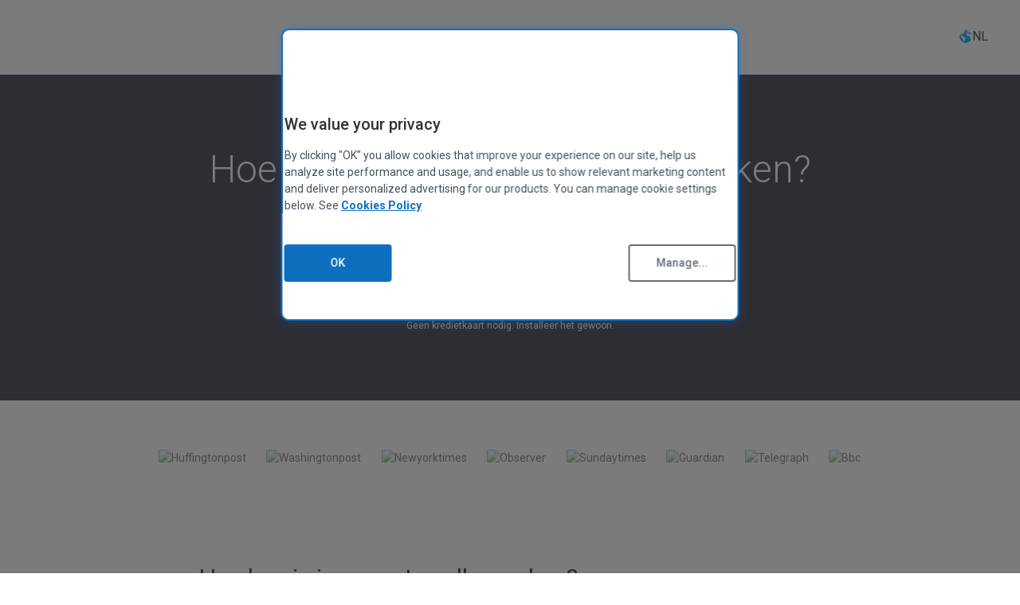

--- FILE ---
content_type: text/html; charset=utf-8
request_url: https://www.ccleaner.com/nl-nl/ccleaner/hoe-kan-je-je-pc-wat-sneller-maken
body_size: 11901
content:
<!DOCTYPE html>
<html lang="nl" class="no-js lang--nl lang--nl-nl" data-id="7453" data-guid="f948d137-d9f6-4f00-a178-78da7cf02242" data-culture="nl-nl">
	<head prefix="og: http://ogp.me/ns# fb: http://ogp.me/ns/fb#">
        <title>Hoe kan je je pc wat sneller maken?</title>
<meta name="description" content="Wie heeft het nog niet meegemaakt: je koopt een nieuwe pc en alles gaat razendsnel. Het is de beste pc ooit! Maar na een tijdje begin je toch te merken dat het niet allemaal zo vlot meer loopt. Je programma’s laden duurt al wat langer, bij het opstarten ga je nog even een koffie halen enz. Ja hoor, al die tijdelijke internetbestanden en overbodige programma’s beginnen je pc toch erg te vertragen. " />
<meta name="keywords" content="beste pc optimalisatie programma" />
<meta charset="utf-8">
<meta http-equiv="x-ua-compatible" content="ie=edge">
<meta name="viewport" content="width=device-width,initial-scale=1">
<meta name="verify-v1" content="CL5YHvlJYGfQ8xfzQT4NsvEV8U1LSKl/CcjVhtu6fkc=">
<meta name="google-site-verification" content="ml6x5QoEjuCGEjr6qZ9blR4xB6cBhkAxJGIklPS-AUA" />
<meta name="yandex-verification" content="143f1ada0d65b688" />
<meta name="msvalidate.01" content="58F45429DA19750179D01C6923E41A6F" />

<meta name="theme-color" content="#ffffff">

<link rel="apple-touch-icon" sizes="180x180" href="https://s1.pir.fm/pf/favicons--AwgCBwYOBQc/apple-touch-icon.png">
<link rel="icon" type="image/png" sizes="32x32" href="https://s1.pir.fm/pf/favicons--AwgCBwYOBQc/favicon-32x32.png">
<link rel="icon" type="image/png" sizes="16x16" href="https://s1.pir.fm/pf/favicons--AwgCBwYOBQc/favicon-16x16.png">
<link rel="mask-icon" href="https://s1.pir.fm/pf/favicons--AwgCBwYOBQc/safari-pinned-tab.svg" color="#5bbad5">


<link rel="stylesheet" href="/dist/uiv1/apiary-legacy-vue.css?v=1.0.154" />
<link rel="stylesheet" href="/dist/uiv1/apiary-legacy-native.css?v=1.0.154" />

<link rel="canonical" href="https://www.ccleaner.com/nl-nl/ccleaner/hoe-kan-je-je-pc-wat-sneller-maken" />
<link rel="alternate" href="https://www.ccleaner.com/en-us/ccleaner/hoe-kan-je-je-pc-wat-sneller-maken" hreflang="en-us" />
<link rel="alternate" href="https://www.ccleaner.com/nl-nl/ccleaner/hoe-kan-je-je-pc-wat-sneller-maken" hreflang="nl-nl" />
<link rel="alternate" href="https://www.ccleaner.com/ccleaner/hoe-kan-je-je-pc-wat-sneller-maken" hreflang="x-default" />


    <link rel="alternate" href="https://www.ccleaner.com/knowledge/release-announcements" type="application/rss+xml" title="RSS-feed">

<script data-ot-ignore src="/dist/js/legacy/sniffer.js?v=1.0.154" type="text/javascript"></script><script data-ot-ignore src="/dist/js/legacy/unsupportedBrowserRedirect.js?v=1.0.154" type="text/javascript"></script>
<script type="text/javascript" src="//nexus.ensighten.com/symantec/ccleaner/Bootstrap.js"></script>

<script>
    window.sdl = window.sdl || [];
</script>


<script data-ot-ignore>
    var pageurl = "/nl-nl/ccleaner/hoe-kan-je-je-pc-wat-sneller-maken";
    if (pageurl.match(/\/?([a-z]{2}-[a-z]{2})\//)) {
        pageurl = pageurl.replace(pageurl.match(/\/?([a-z]{2}-[a-z]{2})\//)[0], '');
    }
    var regexPattern = /\/?([a-z0-9-]*)\//;
    var subsection = "";
    var subsubsection = "";
    var pagename = "";

    if (subsection === '') {
        subsection = (pageurl.match(regexPattern))[0];
        pageurl = pageurl.replaceAll(subsection, '');

        if (pageurl.search('/') >= 0 && subsubsection === '') {
            subsubsection = (pageurl.match(regexPattern))[0];
            pageurl = pageurl.replace(subsubsection, '');
        }

        if (pagename === '') {
            pagename = pageurl.replace(pageurl.match(/\?([a-z0-9-=]*)/), '');
        }
    }

    var nortonAnalytics = {
        "account": "symanteccom",
        "site_country": "nl-NL".match(/(?<=-)(.)+$/)[0].toLowerCase(),
        "site_language": "nl-NL".match(/^(.)+(?=-)/)[0].toLowerCase(),
        "content_title": "Hoe kan je je pc wat sneller maken?",
        "content_format": "html",
        "content_type": "page",
        "site_section": "ccleaner",
        "site_sub_section": subsection.replaceAll('/', ''),
        "site_sub_sub_section": subsubsection.replaceAll('/', ''),
        "page_name": pagename,
    };
</script>



    <script src="https://assets.adobedtm.com/b29989a14bed/fb232d48b52a/launch-6a58c8f8d4cd.min.js" async data-ot-ignore></script>


<!-- Google Tag Manager -->
<script>
    (function (w, d, s, l, i) {
        w[l] = w[l] || [];
        w[l].push({
            'gtm.start': new Date().getTime(),
            event: 'gtm.js'
        });
        var f = d.getElementsByTagName(s)[0],
            j = d.createElement(s),
            dl = l != 'dataLayer' ? '&l=' + l : '';
        j.async = true; j.src = 'https://www.googletagmanager.com/gtm.js?id=' + i + dl;
        f.parentNode.insertBefore(j, f);
        j.setAttributeNode(d.createAttribute('data-ot-ignore'));
    })(window, document, 'script', 'sdl', 'GTM-5HNSJRD');
</script>
<!-- End Google Tag Manager -->

<script>
    dataLayer = [];
    (function (w, d, s, l, i) {
        w[l] = w[l] || []; w[l].push({
            'gtm.start':
                new Date().getTime(), event: 'gtm.js'
        }); var f = d.getElementsByTagName(s)[0],
            j = d.createElement(s), dl = l != 'dataLayer' ? '&l=' + l : ''; j.async = true; j.src =
                '//www.googletagmanager.com/gtm.js?id=' + i + dl; f.parentNode.insertBefore(j, f);
        j.setAttributeNode(d.createAttribute('data-ot-ignore'));
    })(window, document, 'script', 'dataLayer', 'GTM-KFXRTR');</script>



<script type='text/javascript'>
var _vwo_code=(function(){
var account_id=176159,
settings_tolerance=2000,
library_tolerance=2500,
use_existing_jquery=false,

f=false,d=document;return{use_existing_jquery:function(){return use_existing_jquery;},library_tolerance:function(){return library_tolerance;},finish:function(){if(!f){f=true;var a=d.getElementById('_vis_opt_path_hides');if(a)a.parentNode.removeChild(a);}},finished:function(){return f;},load:function(a){var b=d.createElement('script');b.src=a;b.type='text/javascript';b.innerText;b.onerror=function(){_vwo_code.finish();};d.getElementsByTagName('head')[0].appendChild(b);},init:function(){settings_timer=setTimeout('_vwo_code.finish()',settings_tolerance);var a=d.createElement('style'),b='body{opacity:0 !important;filter:alpha(opacity=0) !important;background:none !important;}',h=d.getElementsByTagName('head')[0];a.setAttribute('id','_vis_opt_path_hides');a.setAttribute('type','text/css');if(a.styleSheet)a.styleSheet.cssText=b;else a.appendChild(d.createTextNode(b));h.appendChild(a);this.load('//dev.visualwebsiteoptimizer.com/j.php?a='+account_id+'&u='+encodeURIComponent(d.URL)+'&r='+Math.random());return settings_timer;}};}());_vwo_settings_timer=_vwo_code.init();
</script>





    <meta name="twitter:site" content="@ccleaner" />

	
<script>(window.BOOMR_mq=window.BOOMR_mq||[]).push(["addVar",{"rua.upush":"false","rua.cpush":"false","rua.upre":"false","rua.cpre":"false","rua.uprl":"false","rua.cprl":"false","rua.cprf":"false","rua.trans":"","rua.cook":"false","rua.ims":"false","rua.ufprl":"false","rua.cfprl":"false","rua.isuxp":"false","rua.texp":"norulematch","rua.ceh":"false","rua.ueh":"false","rua.ieh.st":"0"}]);</script>
                              <script>!function(e){var n="https://s.go-mpulse.net/boomerang/";if("False"=="True")e.BOOMR_config=e.BOOMR_config||{},e.BOOMR_config.PageParams=e.BOOMR_config.PageParams||{},e.BOOMR_config.PageParams.pci=!0,n="https://s2.go-mpulse.net/boomerang/";if(window.BOOMR_API_key="KHFPC-EEZSQ-MPDZF-9BJVS-S3BCL",function(){function e(){if(!o){var e=document.createElement("script");e.id="boomr-scr-as",e.src=window.BOOMR.url,e.async=!0,i.parentNode.appendChild(e),o=!0}}function t(e){o=!0;var n,t,a,r,d=document,O=window;if(window.BOOMR.snippetMethod=e?"if":"i",t=function(e,n){var t=d.createElement("script");t.id=n||"boomr-if-as",t.src=window.BOOMR.url,BOOMR_lstart=(new Date).getTime(),e=e||d.body,e.appendChild(t)},!window.addEventListener&&window.attachEvent&&navigator.userAgent.match(/MSIE [67]\./))return window.BOOMR.snippetMethod="s",void t(i.parentNode,"boomr-async");a=document.createElement("IFRAME"),a.src="about:blank",a.title="",a.role="presentation",a.loading="eager",r=(a.frameElement||a).style,r.width=0,r.height=0,r.border=0,r.display="none",i.parentNode.appendChild(a);try{O=a.contentWindow,d=O.document.open()}catch(_){n=document.domain,a.src="javascript:var d=document.open();d.domain='"+n+"';void(0);",O=a.contentWindow,d=O.document.open()}if(n)d._boomrl=function(){this.domain=n,t()},d.write("<bo"+"dy onload='document._boomrl();'>");else if(O._boomrl=function(){t()},O.addEventListener)O.addEventListener("load",O._boomrl,!1);else if(O.attachEvent)O.attachEvent("onload",O._boomrl);d.close()}function a(e){window.BOOMR_onload=e&&e.timeStamp||(new Date).getTime()}if(!window.BOOMR||!window.BOOMR.version&&!window.BOOMR.snippetExecuted){window.BOOMR=window.BOOMR||{},window.BOOMR.snippetStart=(new Date).getTime(),window.BOOMR.snippetExecuted=!0,window.BOOMR.snippetVersion=12,window.BOOMR.url=n+"KHFPC-EEZSQ-MPDZF-9BJVS-S3BCL";var i=document.currentScript||document.getElementsByTagName("script")[0],o=!1,r=document.createElement("link");if(r.relList&&"function"==typeof r.relList.supports&&r.relList.supports("preload")&&"as"in r)window.BOOMR.snippetMethod="p",r.href=window.BOOMR.url,r.rel="preload",r.as="script",r.addEventListener("load",e),r.addEventListener("error",function(){t(!0)}),setTimeout(function(){if(!o)t(!0)},3e3),BOOMR_lstart=(new Date).getTime(),i.parentNode.appendChild(r);else t(!1);if(window.addEventListener)window.addEventListener("load",a,!1);else if(window.attachEvent)window.attachEvent("onload",a)}}(),"".length>0)if(e&&"performance"in e&&e.performance&&"function"==typeof e.performance.setResourceTimingBufferSize)e.performance.setResourceTimingBufferSize();!function(){if(BOOMR=e.BOOMR||{},BOOMR.plugins=BOOMR.plugins||{},!BOOMR.plugins.AK){var n=""=="true"?1:0,t="",a="amhsbaixyydai2lrurwa-f-a9b48861d-clientnsv4-s.akamaihd.net",i="false"=="true"?2:1,o={"ak.v":"39","ak.cp":"1237232","ak.ai":parseInt("733567",10),"ak.ol":"0","ak.cr":8,"ak.ipv":4,"ak.proto":"h2","ak.rid":"1866c348","ak.r":37607,"ak.a2":n,"ak.m":"dsca","ak.n":"essl","ak.bpcip":"3.15.32.0","ak.cport":59256,"ak.gh":"23.198.5.6","ak.quicv":"","ak.tlsv":"tls1.3","ak.0rtt":"","ak.0rtt.ed":"","ak.csrc":"-","ak.acc":"","ak.t":"1769055340","ak.ak":"hOBiQwZUYzCg5VSAfCLimQ==1W+r7fqrY6I0ipBC/oY4cjbT9aAWGR+XPNi4fjkuaEt50+jYVCmHNg09lYMYABftmTCA7O+UsaZxjOdDTe9YnV9pKOMUTOm4QQi7N0O/RSmWl/jYwXJKiXeNWGBA2ukwgurIV8XH/Rzm7s/ZYukbATU7LLdxEXUphn5e3xVzrCr15Jkc5guTyF5OdbG7MdOMg1fHGMyBi4Xz7MIXEMZtqfIRD5tIIxS7QQ0OSLXOmFpRGO0Hl5xx2+QC+j/g0eRZD8034CqKhDbjzL0jKciedffElu7NNwmFBFRv59ovqg3pwpk50p4f/GK0o+XFqdXNigHCrBv2TsdS5cZV9PgiCsYOb2uoTxL3SkfvNIpOE3aRJnyDqT2c+QO3eDdciNFe+J1uGqQkfjjhyVLtQ0ZMKJ8WaSNWwWhXxjYA+YvpzFw=","ak.pv":"58","ak.dpoabenc":"","ak.tf":i};if(""!==t)o["ak.ruds"]=t;var r={i:!1,av:function(n){var t="http.initiator";if(n&&(!n[t]||"spa_hard"===n[t]))o["ak.feo"]=void 0!==e.aFeoApplied?1:0,BOOMR.addVar(o)},rv:function(){var e=["ak.bpcip","ak.cport","ak.cr","ak.csrc","ak.gh","ak.ipv","ak.m","ak.n","ak.ol","ak.proto","ak.quicv","ak.tlsv","ak.0rtt","ak.0rtt.ed","ak.r","ak.acc","ak.t","ak.tf"];BOOMR.removeVar(e)}};BOOMR.plugins.AK={akVars:o,akDNSPreFetchDomain:a,init:function(){if(!r.i){var e=BOOMR.subscribe;e("before_beacon",r.av,null,null),e("onbeacon",r.rv,null,null),r.i=!0}return this},is_complete:function(){return!0}}}}()}(window);</script></head>
    <body>
        <noscript>
            <iframe src="//www.googletagmanager.com/ns.html?id=GTM-KFXRTR" height="0" width="0" style="display:none;visibility:hidden"></iframe>
        </noscript>
        <a class="sr-only" href="#main-content" role="link">Ga naar de hoofdinhoud</a>

        <header class="page-head">
    <div class="container" role="application">
        <div class="page-head__inner">
            
            <div class="site-logo">
    <a href="/nl-nl" id="GTM__header__ccleaner-logo" alt="Logo van CCleaner" aria-label="">
        <img src="https://cdn-production.ccleaner.com/site/dwyjyifw/ccleaner.svg" alt="" width="155" height="38" />
    </a>
</div>

            
            <div class="main-nav">
                    <div class="desk-nav">
        <nav class="primary-nav" role="navigation" aria-label="Main navigation">
            <ul class="level-0">

                    <li aria-expanded="false">

                            <a role="link" href="/download" id="GTM__top-nav__for-huis">
                                <span>Voor particulieren</span>
                                <span class="chevron" role="presentation">
                                    <svg xmlns="http://www.w3.org/2000/svg" width="11" height="6" viewBox="0 0 11 6" fill="none">
                                        <path d="M0.787476 0.884399L5.44128 5.1156L9.67249 0.884399" stroke="currentColor" stroke-linecap="round" />
                                    </svg>
                                </span>
                            </a>
                            <ul class="level-1">
                                <li>
                                        <ul class="level-2">

                                                <li>

                                                        <h3>PC-Software</h3>
                                                </li>
                                                <li>

                                                        <a role="link" href="/ccleaner" id="GTM__top-nav__for-home__ccleaner">CCleaner</a>
                                                </li>
                                                <li>

                                                        <a role="link" href="/kamo" id="GTM__top-nav__for-home__kamo">Kamo</a>
                                                </li>
                                                <li>

                                                        <a role="link" href="/ccleaner/browser" id="GTM__top-nav__for-home__ccleaner-browser">CCleaner-browser</a>
                                                </li>
                                                <li>

                                                        <a role="link" href="/defraggler" id="GTM__top-nav__for-home__defraggler">Defraggler</a>
                                                </li>
                                                <li>

                                                        <a role="link" href="/recuva" id="GTM__top-nav__for-home__recuva">Recuva</a>
                                                </li>
                                                <li>

                                                        <a role="link" href="/speccy" id="GTM__top-nav__for-home__speccy">Speccy</a>
                                                </li>
                                        </ul>
                                        <ul class="level-2">

                                                <li>

                                                        <h3>Mobiele apps</h3>
                                                </li>
                                                <li>

                                                        <a role="link" href="/ccleaner-android" id="GTM__top-nav__for-home__ccleaner-voor-Android">CCleaner voor Android</a>
                                                </li>
                                                <li>

                                                        <a role="link" href="/ccleaner-ios" id="GTM__top-nav__for-home__ccleaner-for-ios">CCleaner voor iOS</a>
                                                </li>
                                                <li>

                                                        <h3>Mac-apps</h3>
                                                </li>
                                                <li>

                                                        <a role="link" href="/ccleaner-mac" id="GTM__top-nav__for-home__ccleaner-voor-mac">CCleaner voor Mac</a>
                                                </li>
                                        </ul>
                                </li>
                            </ul>
                    </li>
                    <li aria-expanded="false">

                            <a role="link" href="/business" id="GTM__top-nav__for-business">
                                <span> Voor bedrijif</span>
                            </a>
                    </li>
                    <li aria-expanded="false">

                            <a role="link" href="/download" id="GTM__top-nav__download">
                                <span>Downloaden</span>
                                <span class="chevron" role="presentation">
                                    <svg xmlns="http://www.w3.org/2000/svg" width="11" height="6" viewBox="0 0 11 6" fill="none">
                                        <path d="M0.787476 0.884399L5.44128 5.1156L9.67249 0.884399" stroke="currentColor" stroke-linecap="round" />
                                    </svg>
                                </span>
                            </a>
                            <ul class="level-1">
                                <li>
                                        <ul class="level-2">

                                                <li>

                                                        <h3>Downloadcentrum</h3>
                                                </li>
                                                <li>

                                                        <a role="link" href="/ccleaner/download" id="GTM__top-nav__download__download-ccleaner">Downloaden CCleaner</a>
                                                </li>
                                                <li>

                                                        <a role="link" href="/ccleaner-mac/download" id="">Downloaden CCleaner voor Mac</a>
                                                </li>
                                                <li>

                                                        <a role="link" href="/defraggler/download" id="GTM__top-nav__download__download-defraggler">Downloaden Defraggler</a>
                                                </li>
                                                <li>

                                                        <a role="link" href="/recuva/download" id="GTM__top-nav__download__download-recuva">Downloaden Recuva</a>
                                                </li>
                                                <li>

                                                        <a role="link" href="/speccy/download" id="GTM__top-nav__download__download-speccy">Downloaden Speccy</a>
                                                </li>
                                                <li>

                                                        <a role="link" href="/ccleaner-android" id="GTM__top-nav__download__download-ccleaner-voor-Android">Downloaden CCleaner voor Android</a>
                                                </li>
                                                <li>

                                                        <a role="link" href="/nl-nl/ccleaner-ios" id="GTM__top-nav__download__download-ccleaner-voor-Android">Downloaden CCleaner voor iOS</a>
                                                </li>
                                        </ul>
                                </li>
                            </ul>
                    </li>
                    <li aria-expanded="false">

                            <a role="link" href="http://support.ccleaner.com" id="GTM__top-nav__support">
                                <span>Ondersteuning</span>
                                <span class="chevron" role="presentation">
                                    <svg xmlns="http://www.w3.org/2000/svg" width="11" height="6" viewBox="0 0 11 6" fill="none">
                                        <path d="M0.787476 0.884399L5.44128 5.1156L9.67249 0.884399" stroke="currentColor" stroke-linecap="round" />
                                    </svg>
                                </span>
                            </a>
                            <ul class="level-1">
                                <li>
                                        <ul class="level-2">

                                                <li>

                                                        <h3>Productondersteuning</h3>
                                                </li>
                                                <li>

                                                        <a role="link" href="/support/license-lookup" id="">Licentienummer verloren</a>
                                                </li>
                                                <li>

                                                        <a role="link" href="http://support.ccleaner.com" id="">Helpcentrum</a>
                                                </li>
                                                <li>

                                                        <a role="link" href="https://community.ccleaner.com" id="">Forum van de gemeenschap</a>
                                                </li>
                                        </ul>
                                </li>
                            </ul>
                    </li>
                    <li aria-expanded="false">

                            <a role="link" href="/support" id="GTM__top-nav__about-ons">
                                <span>Over ons</span>
                                <span class="chevron" role="presentation">
                                    <svg xmlns="http://www.w3.org/2000/svg" width="11" height="6" viewBox="0 0 11 6" fill="none">
                                        <path d="M0.787476 0.884399L5.44128 5.1156L9.67249 0.884399" stroke="currentColor" stroke-linecap="round" />
                                    </svg>
                                </span>
                            </a>
                            <ul class="level-1">
                                <li>
                                        <ul class="level-2">

                                                <li>

                                                        <h3>Informatie</h3>
                                                </li>
                                                <li>

                                                        <a role="link" href="/support/license-lookup" id="GTM__top-nav__about-us__company-info">Bedrijfsinformatie</a>
                                                </li>
                                                <li>

                                                        <a role="link" href="/knowledge" id="GTM__top-nav__about-us__blog">Blog</a>
                                                </li>
                                                <li>

                                                        <a role="link" href="/knowledge?c=release-announcement" id="GTM__top-nav__about-us__release-aankondigingen">Richtlijnen voor leveranciers</a>
                                                </li>
                                                <li>

                                                        <a role="link" href="/legal/general-privacy-policy" id="GTM__top-nav__about-us__privacy-beleid">Privacybeleid</a>
                                                </li>
                                                <li>

                                                        <a role="link" href="/about/data-factsheet" id="GTM__top-nav__about-us__data-factsheet">Factsheet Gegevens</a>
                                                </li>
                                                <li>

                                                        <a role="link" href="/about/cookies-policy" id="GTM__top-nav__about-us__cookies-beleid">Cookiebeleid</a>
                                                </li>
                                                <li>

                                                        <a role="link" href="/about/terms-of-use" id="GTM__top-nav__about-us__terms-of-use">Gebruiksvoorwaarden</a>
                                                </li>
                                                <li>

                                                        <a role="link" href="/legal/supplier-guidelines" id="GTM__top-nav__about-us__supplier-richtlijnen">Richtlijnen voor leveranciers</a>
                                                </li>
                                                <li>

                                                        <a role="link" href="/legal" id="GTM__top-nav__about-us__legal">Juridische diensten</a>
                                                </li>
                                                <li>

                                                        <a role="link" href="/legal/accessibility-statement" id="GTM__top-nav__about-us__accessibility-verklaring">Toegankelijkheidsverklaring</a>
                                                </li>
                                                <li>

                                                        <a role="link" href="https://gen.wd1.myworkdayjobs.com/careers/" id="GTM__top-nav__about-us__jobs">Vacatures</a>
                                                </li>
                                                <li>

                                                        <a role="link" href="/contact" id="GTM__top-nav__about-us__contact-ons">Contact opnemen</a>
                                                </li>
                                        </ul>
                                        <ul class="level-2">

                                                <li>

                                                        <h3>Partnerprogramma</h3>
                                                </li>
                                                <li>

                                                        <a role="link" href="/partners" id="GTM__top-nav__about-us__overview">Overzicht</a>
                                                </li>
                                                <li>

                                                        <a role="link" href="/affiliates" id="GTM__top-nav__about-us__affiliates">Filialen</a>
                                                </li>
                                                <li>

                                                        <a role="link" href="/partners#technicians" id="GTM__top-nav__about-us__technicians">Technici</a>
                                                </li>
                                                <li>

                                                        <a role="link" href="/partners#msps" id="GTM__top-nav__about-us__msps">MSP&#39;s</a>
                                                </li>
                                                <li>

                                                        <a role="link" href="/partners#techandstrategy" id="GTM__top-nav__about-us__tech-strategie">Techniek en strategie</a>
                                                </li>
                                        </ul>
                                </li>
                            </ul>
                    </li>
            </ul>
        </nav>
    </div>
    <div class="mobile-nav">
        <div class="burger-nav" data-behavior="hamburger-module" data-module-id="main">
            <div class="burger-menu" data-behavior="hamburger-module__menu-btn">
                <label class="sr-only"for="toggle-button">
                    Select language
                </label>

                <button class="burger-button" name="toggle-button" tabindex="0" role="button" aria-label="Menu openen">
                    <span class="burger-bar" aria-hidden="true"></span>
                    <span class="burger-bar" aria-hidden="true"></span>
                    <span class="burger-bar" aria-hidden="true"></span>
                </button>
            </div>

            <nav class="navigation primary-nav" data-behavior="hamburger-module__primary-nav" data-kb-behavior="kb-module__init" data-kb-action="_primaryNavigationInit" role="navigation" aria-label="Main navigation">
                <ul class="nav-level-0">

                        <li aria-expanded="false" class="nav-item">
                                <div class="dir nav-level-0-item" data-behavior="hamburger-module__dir">
                                    <div>
                                        <a role="link" href="/download" id="GTM__top-nav__for-huis" class="nav-link">
                                            <span>Voor particulieren</span>
                                        </a>
                                    </div>

                                    <div class="expand-menu" data-behavior="hamburger-module__expand-menu">
                                        <span class="chevron">
                                        </span>
                                    </div>
                                </div>
                                <ul class="nav-level-1" data-behavior="hamburger-module__sub-nav">
                                    <li class="nav-submenu">
                                            <ul class="nav-level-2">
                                                    <li class="nav-level-2-item">
                                                            <h3 class="primary-nav__heading">PC-Software</h3>
                                                    </li>
                                                    <li class="nav-level-2-item">
                                                            <a role="link" href="/ccleaner" id="GTM__top-nav__for-home__ccleaner" class="nav-link">
                                                                CCleaner
                                                            </a>
                                                    </li>
                                                    <li class="nav-level-2-item">
                                                            <a role="link" href="/kamo" id="GTM__top-nav__for-home__kamo" class="nav-link">
                                                                Kamo
                                                            </a>
                                                    </li>
                                                    <li class="nav-level-2-item">
                                                            <a role="link" href="/ccleaner/browser" id="GTM__top-nav__for-home__ccleaner-browser" class="nav-link">
                                                                CCleaner-browser
                                                            </a>
                                                    </li>
                                                    <li class="nav-level-2-item">
                                                            <a role="link" href="/defraggler" id="GTM__top-nav__for-home__defraggler" class="nav-link">
                                                                Defraggler
                                                            </a>
                                                    </li>
                                                    <li class="nav-level-2-item">
                                                            <a role="link" href="/recuva" id="GTM__top-nav__for-home__recuva" class="nav-link">
                                                                Recuva
                                                            </a>
                                                    </li>
                                                    <li class="nav-level-2-item">
                                                            <a role="link" href="/speccy" id="GTM__top-nav__for-home__speccy" class="nav-link">
                                                                Speccy
                                                            </a>
                                                    </li>
                                            </ul>
                                            <ul class="nav-level-2">
                                                    <li class="nav-level-2-item">
                                                            <h3 class="primary-nav__heading">Mobiele apps</h3>
                                                    </li>
                                                    <li class="nav-level-2-item">
                                                            <a role="link" href="/ccleaner-android" id="GTM__top-nav__for-home__ccleaner-voor-Android" class="nav-link">
                                                                CCleaner voor Android
                                                            </a>
                                                    </li>
                                                    <li class="nav-level-2-item">
                                                            <a role="link" href="/ccleaner-ios" id="GTM__top-nav__for-home__ccleaner-for-ios" class="nav-link">
                                                                CCleaner voor iOS
                                                            </a>
                                                    </li>
                                                    <li class="nav-level-2-item">
                                                            <h3 class="primary-nav__heading">Mac-apps</h3>
                                                    </li>
                                                    <li class="nav-level-2-item">
                                                            <a role="link" href="/ccleaner-mac" id="GTM__top-nav__for-home__ccleaner-voor-mac" class="nav-link">
                                                                CCleaner voor Mac
                                                            </a>
                                                    </li>
                                            </ul>
                                    </li>
                                </ul>
                        </li>
                        <li aria-expanded="false" class="nav-item">
                                <div class="nav-level-0-item">
                                    <a role="link" href="/business" id="GTM__top-nav__for-business"class="nav-link">
                                        <span>
                                            Voor bedrijif
                                        </span>
                                    </a>
                                </div>
                        </li>
                        <li aria-expanded="false" class="nav-item">
                                <div class="dir nav-level-0-item" data-behavior="hamburger-module__dir">
                                    <div>
                                        <a role="link" href="/download" id="GTM__top-nav__download" class="nav-link">
                                            <span>Downloaden</span>
                                        </a>
                                    </div>

                                    <div class="expand-menu" data-behavior="hamburger-module__expand-menu">
                                        <span class="chevron">
                                        </span>
                                    </div>
                                </div>
                                <ul class="nav-level-1" data-behavior="hamburger-module__sub-nav">
                                    <li class="nav-submenu">
                                            <ul class="nav-level-2">
                                                    <li class="nav-level-2-item">
                                                            <h3 class="primary-nav__heading">Downloadcentrum</h3>
                                                    </li>
                                                    <li class="nav-level-2-item">
                                                            <a role="link" href="/ccleaner/download" id="GTM__top-nav__download__download-ccleaner" class="nav-link">
                                                                Downloaden CCleaner
                                                            </a>
                                                    </li>
                                                    <li class="nav-level-2-item">
                                                            <a role="link" href="/ccleaner-mac/download" id="" class="nav-link">
                                                                Downloaden CCleaner voor Mac
                                                            </a>
                                                    </li>
                                                    <li class="nav-level-2-item">
                                                            <a role="link" href="/defraggler/download" id="GTM__top-nav__download__download-defraggler" class="nav-link">
                                                                Downloaden Defraggler
                                                            </a>
                                                    </li>
                                                    <li class="nav-level-2-item">
                                                            <a role="link" href="/recuva/download" id="GTM__top-nav__download__download-recuva" class="nav-link">
                                                                Downloaden Recuva
                                                            </a>
                                                    </li>
                                                    <li class="nav-level-2-item">
                                                            <a role="link" href="/speccy/download" id="GTM__top-nav__download__download-speccy" class="nav-link">
                                                                Downloaden Speccy
                                                            </a>
                                                    </li>
                                                    <li class="nav-level-2-item">
                                                            <a role="link" href="/ccleaner-android" id="GTM__top-nav__download__download-ccleaner-voor-Android" class="nav-link">
                                                                Downloaden CCleaner voor Android
                                                            </a>
                                                    </li>
                                                    <li class="nav-level-2-item">
                                                            <a role="link" href="/nl-nl/ccleaner-ios" id="GTM__top-nav__download__download-ccleaner-voor-Android" class="nav-link">
                                                                Downloaden CCleaner voor iOS
                                                            </a>
                                                    </li>
                                            </ul>
                                    </li>
                                </ul>
                        </li>
                        <li aria-expanded="false" class="nav-item">
                                <div class="dir nav-level-0-item" data-behavior="hamburger-module__dir">
                                    <div>
                                        <a role="link" href="http://support.ccleaner.com" id="GTM__top-nav__support" class="nav-link">
                                            <span>Ondersteuning</span>
                                        </a>
                                    </div>

                                    <div class="expand-menu" data-behavior="hamburger-module__expand-menu">
                                        <span class="chevron">
                                        </span>
                                    </div>
                                </div>
                                <ul class="nav-level-1" data-behavior="hamburger-module__sub-nav">
                                    <li class="nav-submenu">
                                            <ul class="nav-level-2">
                                                    <li class="nav-level-2-item">
                                                            <h3 class="primary-nav__heading">Productondersteuning</h3>
                                                    </li>
                                                    <li class="nav-level-2-item">
                                                            <a role="link" href="/support/license-lookup" id="" class="nav-link">
                                                                Licentienummer verloren
                                                            </a>
                                                    </li>
                                                    <li class="nav-level-2-item">
                                                            <a role="link" href="http://support.ccleaner.com" id="" class="nav-link">
                                                                Helpcentrum
                                                            </a>
                                                    </li>
                                                    <li class="nav-level-2-item">
                                                            <a role="link" href="https://community.ccleaner.com" id="" class="nav-link">
                                                                Forum van de gemeenschap
                                                            </a>
                                                    </li>
                                            </ul>
                                    </li>
                                </ul>
                        </li>
                        <li aria-expanded="false" class="nav-item">
                                <div class="dir nav-level-0-item" data-behavior="hamburger-module__dir">
                                    <div>
                                        <a role="link" href="/support" id="GTM__top-nav__about-ons" class="nav-link">
                                            <span>Over ons</span>
                                        </a>
                                    </div>

                                    <div class="expand-menu" data-behavior="hamburger-module__expand-menu">
                                        <span class="chevron">
                                        </span>
                                    </div>
                                </div>
                                <ul class="nav-level-1" data-behavior="hamburger-module__sub-nav">
                                    <li class="nav-submenu">
                                            <ul class="nav-level-2">
                                                    <li class="nav-level-2-item">
                                                            <h3 class="primary-nav__heading">Informatie</h3>
                                                    </li>
                                                    <li class="nav-level-2-item">
                                                            <a role="link" href="/support/license-lookup" id="GTM__top-nav__about-us__company-info" class="nav-link">
                                                                Bedrijfsinformatie
                                                            </a>
                                                    </li>
                                                    <li class="nav-level-2-item">
                                                            <a role="link" href="/knowledge" id="GTM__top-nav__about-us__blog" class="nav-link">
                                                                Blog
                                                            </a>
                                                    </li>
                                                    <li class="nav-level-2-item">
                                                            <a role="link" href="/knowledge?c=release-announcement" id="GTM__top-nav__about-us__release-aankondigingen" class="nav-link">
                                                                Richtlijnen voor leveranciers
                                                            </a>
                                                    </li>
                                                    <li class="nav-level-2-item">
                                                            <a role="link" href="/legal/general-privacy-policy" id="GTM__top-nav__about-us__privacy-beleid" class="nav-link">
                                                                Privacybeleid
                                                            </a>
                                                    </li>
                                                    <li class="nav-level-2-item">
                                                            <a role="link" href="/about/data-factsheet" id="GTM__top-nav__about-us__data-factsheet" class="nav-link">
                                                                Factsheet Gegevens
                                                            </a>
                                                    </li>
                                                    <li class="nav-level-2-item">
                                                            <a role="link" href="/about/cookies-policy" id="GTM__top-nav__about-us__cookies-beleid" class="nav-link">
                                                                Cookiebeleid
                                                            </a>
                                                    </li>
                                                    <li class="nav-level-2-item">
                                                            <a role="link" href="/about/terms-of-use" id="GTM__top-nav__about-us__terms-of-use" class="nav-link">
                                                                Gebruiksvoorwaarden
                                                            </a>
                                                    </li>
                                                    <li class="nav-level-2-item">
                                                            <a role="link" href="/legal/supplier-guidelines" id="GTM__top-nav__about-us__supplier-richtlijnen" class="nav-link">
                                                                Richtlijnen voor leveranciers
                                                            </a>
                                                    </li>
                                                    <li class="nav-level-2-item">
                                                            <a role="link" href="/legal" id="GTM__top-nav__about-us__legal" class="nav-link">
                                                                Juridische diensten
                                                            </a>
                                                    </li>
                                                    <li class="nav-level-2-item">
                                                            <a role="link" href="/legal/accessibility-statement" id="GTM__top-nav__about-us__accessibility-verklaring" class="nav-link">
                                                                Toegankelijkheidsverklaring
                                                            </a>
                                                    </li>
                                                    <li class="nav-level-2-item">
                                                            <a role="link" href="https://gen.wd1.myworkdayjobs.com/careers/" id="GTM__top-nav__about-us__jobs" class="nav-link">
                                                                Vacatures
                                                            </a>
                                                    </li>
                                                    <li class="nav-level-2-item">
                                                            <a role="link" href="/contact" id="GTM__top-nav__about-us__contact-ons" class="nav-link">
                                                                Contact opnemen
                                                            </a>
                                                    </li>
                                            </ul>
                                            <ul class="nav-level-2">
                                                    <li class="nav-level-2-item">
                                                            <h3 class="primary-nav__heading">Partnerprogramma</h3>
                                                    </li>
                                                    <li class="nav-level-2-item">
                                                            <a role="link" href="/partners" id="GTM__top-nav__about-us__overview" class="nav-link">
                                                                Overzicht
                                                            </a>
                                                    </li>
                                                    <li class="nav-level-2-item">
                                                            <a role="link" href="/affiliates" id="GTM__top-nav__about-us__affiliates" class="nav-link">
                                                                Filialen
                                                            </a>
                                                    </li>
                                                    <li class="nav-level-2-item">
                                                            <a role="link" href="/partners#technicians" id="GTM__top-nav__about-us__technicians" class="nav-link">
                                                                Technici
                                                            </a>
                                                    </li>
                                                    <li class="nav-level-2-item">
                                                            <a role="link" href="/partners#msps" id="GTM__top-nav__about-us__msps" class="nav-link">
                                                                MSP&#39;s
                                                            </a>
                                                    </li>
                                                    <li class="nav-level-2-item">
                                                            <a role="link" href="/partners#techandstrategy" id="GTM__top-nav__about-us__tech-strategie" class="nav-link">
                                                                Techniek en strategie
                                                            </a>
                                                    </li>
                                            </ul>
                                    </li>
                                </ul>
                        </li>
                </ul>
            </nav>
        </div>
    </div>

            </div>

            
                <div class="lang-select lang-select--hover-enabled " data-behavior="language-selector-module" data-module-id="lang-selector">
        <label class="sr-only" for="language-selector-button">Select language</label>
        <button id="language-selector-button"
            class="trigger-button"
            role="button"
            data-behavior="language-selector-module__trigger">

            <div>
                <span class="language-icon" role="presentation"></span>

                <span aria-hidden="true">
                    NL
                </span>
            </div>
        </button>

        <ul data-behavior="language-change-module" data-module-id="lang-change" class="nav-list">
            <li class="lang-select__list-header">
                Talen
            </li>

                        <li class="lang-select__language">
                            <a role="link"
                               href="/ccleaner/hoe-kan-je-je-pc-wat-sneller-maken"
                               id="GTM__lang-select__en-us"
                               aria-label="Select language: English"
                               data-lang-change-link="en-us">
                                English
                            </a>
                        </li>
                        <li class="lang-select__language lang-select__language--disabled">
                            <span aria-disabled="true">
                                Czech
                            </span>
                        </li>
                        <li class="lang-select__language lang-select__language--disabled">
                            <span aria-disabled="true">
                                Dansk
                            </span>
                        </li>
                        <li class="lang-select__language lang-select__language--disabled">
                            <span aria-disabled="true">
                                Deutsch
                            </span>
                        </li>
                        <li class="lang-select__language lang-select__language--disabled">
                            <span aria-disabled="true">
                                Espa&#241;ol
                            </span>
                        </li>
                        <li class="lang-select__language lang-select__language--disabled">
                            <span aria-disabled="true">
                                Fran&#231;ais
                            </span>
                        </li>
                        <li class="lang-select__language lang-select__language--disabled">
                            <span aria-disabled="true">
                                Ελληνικά
                            </span>
                        </li>
                        <li class="lang-select__language lang-select__language--disabled">
                            <span aria-disabled="true">
                                Indonesia
                            </span>
                        </li>
                        <li class="lang-select__language lang-select__language--disabled">
                            <span aria-disabled="true">
                                Italiano
                            </span>
                        </li>
                        <li class="lang-select__language">
                            <a role="link"
                               href="/nl-nl/ccleaner/hoe-kan-je-je-pc-wat-sneller-maken"
                               id="GTM__lang-select__nl-nl"
                               aria-label="Select language: Dutch"
                               data-lang-change-link="nl-nl">
                                Nederlands
                            </a>
                        </li>
                        <li class="lang-select__language lang-select__language--disabled">
                            <span aria-disabled="true">
                                Norsk
                            </span>
                        </li>
                        <li class="lang-select__language lang-select__language--disabled">
                            <span aria-disabled="true">
                                Pусский
                            </span>
                        </li>
                        <li class="lang-select__language lang-select__language--disabled">
                            <span aria-disabled="true">
                                Polski
                            </span>
                        </li>
                        <li class="lang-select__language lang-select__language--disabled">
                            <span aria-disabled="true">
                                Portugu&#234;s
                            </span>
                        </li>
                        <li class="lang-select__language lang-select__language--disabled">
                            <span aria-disabled="true">
                                Tiếng Việt
                            </span>
                        </li>
                        <li class="lang-select__language lang-select__language--disabled">
                            <span aria-disabled="true">
                                T&#252;rk&#231;e
                            </span>
                        </li>
                        <li class="lang-select__language lang-select__language--disabled">
                            <span aria-disabled="true">
                                日本語
                            </span>
                        </li>
                        <li class="lang-select__language lang-select__language--disabled">
                            <span aria-disabled="true">
                                中国人
                            </span>
                        </li>
                        <li class="lang-select__language lang-select__language--disabled">
                            <span aria-disabled="true">
                                한국인
                            </span>
                        </li>
                        <li class="lang-select__language lang-select__language--disabled">
                            <span aria-disabled="true">
                                ไทย
                            </span>
                        </li>
        </ul>
    </div>

        </div>
    </div>
</header>
        <main id="main-content" tabindex="-1">
            
<div class="seo-page-template text-roboto text-normal" data-behavior="sticky-bar-module" data-module-id="seopagetemplate">
    
<div class="seo-page-template__hero" data-behavior="sticky-bar-sticking-element">
    <div class="band band--background-cover text-center text-center color--white text-roboto pt--mega" style="background-color: #3b3f4e; background-image: url('https://cdn-production.ccleaner.com/site/gaxfsbhk/seo-page-template-hero-bg.png');">
    <div class="container container--skinny">
                <h1 class="seo-page-template__hero-heading fs-48 text-light line-height--condensed">
                    Hoe kan je je pc wat sneller maken?
                </h1>
                <h2 class="seo-page-template__hero-subheading fs-16 mb--xl">
                    2.5 MILJARD CCleaner-downloads
                </h2>
                   <a class="seo-page-template__hero-cta mb--sm btn  btn--radius-4 fs-18" href="https://www.ccleaner.com/nl-nl/ccleaner/download" id="" data-xsource="False" data-qa-id="">
                       Start gratis scannen
                   </a>
               <p class="seo-page-template__hero-subheading fs-12 mb--xxl">
                   Geen kredietkaart nodig. Installeer het gewoon.
               </p>

        
            <div class="seo-page-template__hero-trustpilot">
                <div class="trustpilot-widget position-relative" data-locale="nl-NL" data-template-id="539ad0ffdec7e10e686debd7" data-businessunit-id="4886212f0000640005030438" data-style-height="100px" data-style-width="100%" data-theme="dark">
                    <a role="link" href="https://www.trustpilot.com/review/www.ccleaner.com" target="_blank" rel="noopener">Trustpilot</a>
                </div>
            </div>

    </div>
</div>
</div>
    
        <div data-behavior="sticky-bar" class="seo-page-template__sticky-bar pr--md pl--md pr--0-lap-and-up pl--0-lap-and-up pt--xs pb--xs">
            <div class="container">
                <div class="grid">
                    <div class="grid__cell col-1-of-3">
                        <a role="link" href="/nl-nl" 
                           class="seo-page-template__sticky-bar-logo display-block" 
                           alt="Logo van CCleaner" 
                           aria-label="Link naar de CCleaner-startpagina">CCleaner</a>
                    </div>

                    <div class="grid__cell col-2-of-3 text-right">
                        <span class="hide show-lap-and-up--inline-block color--darker fs-12 mr--md">
                            Geen kredietkaart nodig. Installeer het gewoon.
                        </span>

                            <a role="button" class="seo-page-template__sticky-cta btn  fs-18" href="https://www.ccleaner.com/nl-nl/ccleaner/download" id="" data-xsource="False" data-qa-id="">
                                Start gratis scannen
                            </a>
                    </div>
                </div>
            </div>
        </div>

    <div class="seo-page-template__featured">
    <div class="band text-center">
        <div class="container">
                    <h1 class="seo-page-template__featured-title fs-12 color--darker text-normal mb--md">
                        
                    </h1>
                <ul class="seo-page-template__featured-images">
                        <li class="display-inline-block vertical-align-bottom mr--md mb--md">
                            <img src="https://cdn-production.ccleaner.com/site/s2nfjapq/huffingtonpost.png" alt="Huffingtonpost">
                        </li>
                        <li class="display-inline-block vertical-align-bottom mr--md mb--md">
                            <img src="https://cdn-production.ccleaner.com/site/gd0ndc0b/washingtonpost.png" alt="Washingtonpost">
                        </li>
                        <li class="display-inline-block vertical-align-bottom mr--md mb--md">
                            <img src="https://cdn-production.ccleaner.com/site/v4tiwkyg/newyorktimes.png" alt="Newyorktimes">
                        </li>
                        <li class="display-inline-block vertical-align-bottom mr--md mb--md">
                            <img src="https://cdn-production.ccleaner.com/site/ww4fjzwb/observer.png" alt="Observer">
                        </li>
                        <li class="display-inline-block vertical-align-bottom mr--md mb--md">
                            <img src="https://cdn-production.ccleaner.com/site/yibikggo/sundaytimes.png" alt="Sundaytimes">
                        </li>
                        <li class="display-inline-block vertical-align-bottom mr--md mb--md">
                            <img src="https://cdn-production.ccleaner.com/site/n1dhuuqz/guardian.png" alt="Guardian">
                        </li>
                        <li class="display-inline-block vertical-align-bottom mr--md mb--md">
                            <img src="https://cdn-production.ccleaner.com/site/dzqjkf1d/telegraph.png" alt="Telegraph">
                        </li>
                        <li class="display-inline-block vertical-align-bottom mr--md mb--md">
                            <img src="https://cdn-production.ccleaner.com/site/hgbpqp2o/bbc.png" alt="Bbc">
                        </li>
                </ul>

        </div>
    </div>
</div>

    <article class="seo-page-template__content">
    <div class="band">
        <div class="container container--skinny">
            <h1><centre>Hoe kan je je pc wat sneller maken?<centre></h1>

<p>Wie heeft het nog niet meegemaakt: je koopt een nieuwe pc en alles gaat razendsnel. Het is de beste pc ooit! Maar na een tijdje begin je toch te merken dat het niet allemaal zo vlot meer loopt. Je programma’s laden duurt al wat langer, bij het opstarten ga je nog even een koffie halen enz. Ja hoor, al die tijdelijke internetbestanden en overbodige programma’s beginnen je pc toch erg te vertragen. 
Hoe zorg je er dan voor dat je pc weer als nieuw loopt? Wel, je kan prima zelf software uit Windows verwijderen, net als de tijdelijke bestanden. Maar als je zeker wil zijn dat alles netjes is opgeschoond, dan kan je ook kiezen voor een optimalisatieprogramma, zoals CCleaner.</p>

<h2>Gratis of betalend</h2>

<p>We willen allemaal een snelle pc en je kan kiezen voor een betalende of gratis. Wat is beter? Dat hangt af van je eigen voorkeur en je behoefte. Een betalend pc optimalisatieprogramma biedt natuurlijk meer mogelijkheden, soms zelfs meer dan je eigenlijk nodig hebt. We raden je dan ook aan om eerste eens een gratis versie te proberen en na te gaan of die aan je wensen voldoet.</p>

<h2>CCleaner: optimaliseer je pc</h2>

<p>CCleaner is intussen een gevestigd en gewaardeerd optimalisatieprogramma. Het verwijdert alle overbodige bestanden die je pc vertragen in een muisklik. Handig, betrouwbaar en snel. Het enige wat je moet doen is het programma <a href="https://www.ccleaner.com/nl-nl/download">downloaden</a>. </p>

<h3>En dat doe je zo:</h3>

<p>Klik hier of surf naar <a href="http://www.ccleaner.com/nl/nl/download">www.ccleaner.com/nl/nl/download</a> en volg de onderstaande stappen:</p>

<ol>
<li>Kies de formule die best bij je past: betalend of gratis (bij professionele proef geniet je 14 dagen gratis van de krachtige professionele versie).</li>
</ol>

<p><img src="https://cdn-production.ccleaner.com/site/iumeyqi1/nl-1-1.png" alt="enter image description here" /></p>

<ol start="2">
<li>Klik op Downloaden</li>
<li>Ga naar het mapje Downloads op de Windows 10-pc</li>
<li>Volg de instructies op de webpagina:</li>
</ol>

<p><img src="https://cdn-production.ccleaner.com/site/r0ejlrjg/nl-1-2.png" alt="enter image description here" /></p>

<p>Nu heb je een van de beste pc optimalisatieprogramma’s op de markt en kan je regelmatig je pc opschonen. Zo blijft je pc in topconditie en surf je razensnel op het internet. Gedaan met belastende apps en talloze tijdelijke internetbestanden. 
Zo geniet je moeiteloos van een snelle pc. Veel plezier!</p>
        </div>
    </div>
</article>
    
</div>

            
        </main>
        <footer class="page-foot">
    <div class="container">
        <div class="page-foot__main">
    <div class="page-foot__main--nav">

            <ul class="level-0">
                    <li class="page-foot__main--nav-item page-foot__main--nav-heading">
                        <a role="link" href="/" id="GTM__bottom-nav__home" linkTarget>
                            Thuis
                        </a>
                    </li>
                    <li class="page-foot__main--nav-item ">
                        <a role="link" href="/knowledge" id="GTM__bottom-nav__home__blog" linkTarget>
                            Blog
                        </a>
                    </li>
                    <li class="page-foot__main--nav-item ">
                        <a role="link" href="/products" id="GTM__bottom-nav__home__products" linkTarget>
                            Producten
                        </a>
                    </li>
                    <li class="page-foot__main--nav-item ">
                        <a role="link" href="/business" id="GTM__bottom-nav__home__solutions" linkTarget>
                            Oplossingen
                        </a>
                    </li>
                    <li class="page-foot__main--nav-item ">
                        <a role="link" href="/about" id="GTM__bottom-nav__home__about" linkTarget>
                            Info
                        </a>
                    </li>
            </ul>
            <ul class="level-0">
                    <li class="page-foot__main--nav-item page-foot__main--nav-heading">
                        <a role="link" href="/download" id="GTM__bottom-nav__download" linkTarget>
                            Downloaden
                        </a>
                    </li>
                    <li class="page-foot__main--nav-item ">
                        <a role="link" href="/ccleaner/download" id="GTM__bottom-nav__download__ccleaner" linkTarget>
                            CCleaner
                        </a>
                    </li>
                    <li class="page-foot__main--nav-item ">
                        <a role="link" href="/kamo" id="GTM__bottom-nav__download__kamo" linkTarget>
                            Kamo
                        </a>
                    </li>
                    <li class="page-foot__main--nav-item ">
                        <a role="link" href="/ccleaner/browser" id="GTM__bottom-nav__download__ccleaner-browser" linkTarget>
                            CCleaner-browser
                        </a>
                    </li>
                    <li class="page-foot__main--nav-item ">
                        <a role="link" href="/defraggler/download" id="GTM__bottom-nav__download__defraggler" linkTarget>
                            Defraggler
                        </a>
                    </li>
                    <li class="page-foot__main--nav-item ">
                        <a role="link" href="/recuva/download" id="GTM__bottom-nav__download__recuva" linkTarget>
                            Recuva
                        </a>
                    </li>
                    <li class="page-foot__main--nav-item ">
                        <a role="link" href="/speccy/download" id="GTM__bottom-nav__download__speccy" linkTarget>
                            Speccy
                        </a>
                    </li>
            </ul>
            <ul class="level-0">
                    <li class="page-foot__main--nav-item page-foot__main--nav-heading">
                        <a role="link" href="https://support.ccleaner.com/" id="GTM__bottom-nav__support" linkTarget>
                            Ondersteuning
                        </a>
                    </li>
                    <li class="page-foot__main--nav-item ">
                        <a role="link" href="https://support.ccleaner.com/" id="GTM__bottom-nav__support__help-centrum" linkTarget>
                            Helpcentrum
                        </a>
                    </li>
                    <li class="page-foot__main--nav-item ">
                        <a role="link" href="https://community.ccleaner.com" id="GTM__bottom-nav__support__community" linkTarget>
                            Gemeenschap
                        </a>
                    </li>
                    <li class="page-foot__main--nav-item ">
                        <a role="link" href="/legal/security" id="GTM__bottom-nav__support__security" linkTarget>
                            Veiligheid
                        </a>
                    </li>
            </ul>
            <ul class="level-0">
                    <li class="page-foot__main--nav-item page-foot__main--nav-heading">
                        <a role="link" href="/business" id="GTM__bottom-nav__business" linkTarget>
                            Bedrijf
                        </a>
                    </li>
                    <li class="page-foot__main--nav-item ">
                        <a role="link" href="/business/ccleaner-cloud" id="GTM__bottom-nav__business__ccleaner-cloud" linkTarget>
                            CCleaner Cloud
                        </a>
                    </li>
            </ul>

    </div>

    <div class="page-foot__social">
            <a role="link" href="https://www.facebook.com/ccleanerglobal" id="" aria-label="Volgen op Facebook" title="Volgen op Facebook" class="page-foot__social-icons"><img src="https://cdn-production.ccleaner.com/site/k3jjgaj0/facebook-icon.svg" alt="Volgen op Facebook" width="24" height="24"/></a>
            <a role="link" href="https://www.instagram.com/ccleaner/" id="" aria-label="Volgen op Instagram" title="Volgen op Instagram" class="page-foot__social-icons"><img src="https://cdn-production.ccleaner.com/site/dzuhtv3v/instagram-icon.svg" alt="Volgen op Instagram" width="24" height="24"/></a>
            <a role="link" href="https://www.linkedin.com/company/piriform" id="" aria-label="Volgen op LinkedIn" title="Volgen op LinkedIn" class="page-foot__social-icons"><img src="https://cdn-production.ccleaner.com/site/g1rjpwmo/linkedin-icon.svg" alt="Volgen op LinkedIn" width="24" height="24"/></a>
            <a role="link" href="https://twitter.com/ccleaner" id="" aria-label="Volgen op Twitter" title="Volgen op Twitter" class="page-foot__social-icons"><img src="https://cdn-production.ccleaner.com/site/llfavoy4/twitter-icon.svg" alt="Volgen op Twitter" width="24" height="24"/></a>
            <a role="link" href="https://www.youtube.com/user/CCleaner" id="" aria-label="Volgen op YouTube" title="Volgen op YouTube" class="page-foot__social-icons"><img src="https://cdn-production.ccleaner.com/site/11yjynor/youtube-icon.svg" alt="Volgen op YouTube" width="24" height="24"/></a>

    </div>
</div>
        <div class="page-foot__foot">
            <p>&copy; Copyright 2005-2026 Gen Digital Inc - Alle rechten voorbehouden. </p>

<br />

    <div>
            <a role="link" href="/about/terms-of-use" id="GTM__footer__terms-of-use" >Gebruiksvoorwaarden</a>
<span>&#8226;</span>            <a role="link" href="https://www.gendigital.com/us/en/procurement/" id="GTM__footer__supplier-richtlijnen" >Richtlijnen voor leveranciers</a>
<span>&#8226;</span>            <a role="link" href="https://s1.pir.fm/pf/legal/2019-2020%20Avast%20MS%20Transparantie%20Statement.pdf" id="GTM__footer__modern-slavernij-verklaring" >Moderne slavernijverklaring</a>
<span>&#8226;</span>            <a role="link" href="/legal/general-privacy-policy" id="GTM__footer__privacy-beleid" >Algemeen privacybeleid</a>
<span>&#8226;</span>            <a role="link" href="/legal/consent-policy" id="" >Toestemmingsbeleid</a>
<span>&#8226;</span>            <a role="link" href="/legal/products-policy" id="" >Productenbeleid</a>
<span>&#8226;</span>            <a role="link" href="/about/cookies-policy" id="GTM__footer__cookies-beleid" >Cookiebeleid</a>
<span>&#8226;</span>            <a role="link" href="/legal/accessibility-policy" id="GTM__footer__accessibility-verklaring" >Toegankelijkheidsverklaring</a>

<span>&#8226;</span>            <a href="javascript:void(0)" id="cookies-settings">Cookie-instellingen</a>
    </div>

<br />

<p>CCleaner, Defraggler, Recuva en Speccy zijn gedeponeerde handelsmerken van Gen Digital Inc.
<br />
Openbaarmaking betreffende partners:  Gen Digital kan commissie ontvangen voor aankopen die via dit product worden gedaan.</p>


<script>
(function () {
  function getEnsightenOpen() {
    return window.Bootstrapper?.gateway?.openModal;
  }

  function waitForEnsighten(timeout = 4000, interval = 150) {
    return new Promise(function (resolve) {
      var end = Date.now() + timeout;
      var id = setInterval(function () {
        var fn = getEnsightenOpen();
        if (typeof fn === 'function') { clearInterval(id); resolve(fn); }
        else if (Date.now() >= end) { clearInterval(id); resolve(null); }
      }, interval);
    });
  }

  async function handleClick(e) {
    e.preventDefault();
    var fn = getEnsightenOpen() || await waitForEnsighten();
    if (fn) fn();
    else console.warn('Ensighten Bootstrapper not available or consent modal disabled.');
  }

  function wireUp() {
    var btn = document.getElementById('cookies-settings');
    if (btn) btn.addEventListener('click', handleClick, { passive: false });
  }

  if (document.readyState === 'loading') {
    document.addEventListener('DOMContentLoaded', wireUp);
  } else {
    wireUp();
  }
})();
</script>
        </div>
    </div>
</footer>
        <script data-ot-ignore src="/scripts/vendor/vue.global.prod.min-3.2.21.js?v=1.0.154" type="text/javascript"></script>
<script data-ot-ignore src="/scripts/vendor/jquery-3.6.4.min.js?v=1.0.154" type="text/javascript"></script>

<script data-ot-ignore src="/dist/uiv1/apiary-legacy-native.iife.js?v=1.0.154" type="text/javascript"></script>
<script data-ot-ignore src="/dist/uiv1/apiary-legacy-vue.iife.js?v=1.0.154" type="text/javascript"></script>

<script data-ot-ignore src="https://www.google.com/recaptcha/api.js?onload=ccleaner_recaptcha_onloadCallback&render=explicit" defer async></script>
    </body>
</html>

--- FILE ---
content_type: application/x-javascript
request_url: https://www.ccleaner.com/dist/js/legacy/unsupportedBrowserRedirect.js?v=1.0.154
body_size: 336
content:
(function() {
  "use strict";
  CCleaner.UnsupportedBrowserRedirectModule = function(options) {
    var _redirect, _sniff, _buildUrl, init;
    _redirect = function() {
      window.location.replace(_buildUrl(options.redirectTargetPage));
    };
    _sniff = function(params) {
      if (CCleaner.sniffer.browser.name === "ie") {
        _redirect();
      }
    };
    _buildUrl = function(page) {
      var currentPath = encodeURIComponent(window.location.pathname);
      var locale = document.documentElement.getAttribute("data-culture").toLowerCase();
      page = page + "?ref=" + currentPath;
      page = locale === "en-us" ? page : "/" + locale + page;
      return page;
    };
    init = function() {
      _sniff();
    };
    return {
      init: init
    };
  };
})();

var unsupportedBrowserRedirectModule = new CCleaner.UnsupportedBrowserRedirectModule({
  redirectTargetPage      : "/unsupported-browser",
  lowestSupportedIE       : 11
});

unsupportedBrowserRedirectModule.init();

--- FILE ---
content_type: application/x-javascript
request_url: https://www.ccleaner.com/dist/uiv1/apiary-legacy-vue.iife.js?v=1.0.154
body_size: 141969
content:
!function(e){const t={"data-behavior":"vue-component","data-componentname":"knowledge-cta",class:"text-center mb--md"},n=["href"],r={class:"cta"},a=["src","alt"];const o=(e,t)=>{const n=e.__vccOpts||e;for(const[r,a]of t)n[r]=a;return n},i=o({name:"knowledge-cta",data:function(){return{}},computed:{content:function(){return this.$store.state.localisedContent}}},[["render",function(o,i,s,l,c,u){return e.openBlock(),e.createElementBlock("div",t,[e.createElementVNode("a",{role:"link",href:o.content["advertisement-link"]},[e.createElementVNode("div",r,[o.content["advertisement-image"]?(e.openBlock(),e.createElementBlock("img",{key:0,src:o.content["advertisement-image"],alt:o.content["advertisement-image-alt"],"data-qa-id":"knowledge__banner--advert"},null,8,a)):e.createCommentVNode("",!0)])],8,n)])}],["__scopeId","data-v-d0b3125d"]]);var s="undefined"!=typeof globalThis?globalThis:"undefined"!=typeof window?window:"undefined"!=typeof global?global:"undefined"!=typeof self?self:{};function l(e){return e&&e.__esModule&&Object.prototype.hasOwnProperty.call(e,"default")?e.default:e}function c(e){throw new Error('Could not dynamically require "'+e+'". Please configure the dynamicRequireTargets or/and ignoreDynamicRequires option of @rollup/plugin-commonjs appropriately for this require call to work.')}var u,d={exports:{}};(function(e){var t,n=/^[a-z]+:/,r=/[-a-z0-9]+(\.[-a-z0-9])*:\d+/i,a=/\/\/(.*?)(?::(.*?))?@/,o=/^win/i,i=/:$/,l=/^\?/,c=/^#/,u=/(.*\/)/,d=/^\/{2,}/,f=/(^\/?)/,h=/'/g,p=/%([ef][0-9a-f])%([89ab][0-9a-f])%([89ab][0-9a-f])/gi,m=/%([cd][0-9a-f])%([89ab][0-9a-f])/gi,g=/%([0-7][0-9a-f])/gi,v=/\+/g,y=/^\w:$/,b=/[^/#?]/,w="undefined"==typeof window&&void 0!==s&&!0,_=!w&&e.navigator&&e.navigator.userAgent&&~e.navigator.userAgent.indexOf("MSIE"),k=w?e.require:null,x={protocol:"protocol",host:"hostname",port:"port",path:"pathname",query:"search",hash:"hash"},C={ftp:21,gopher:70,http:80,https:443,ws:80,wss:443};function E(){return w?t=t||"file://"+(process.platform.match(o)?"/":"")+k("fs").realpathSync("."):"about:srcdoc"===document.location.href?self.parent.document.location.href:document.location.href}function S(e){return encodeURIComponent(e).replace(h,"%27")}function N(e){return(e=(e=(e=e.replace(v," ")).replace(p,function(e,t,n,r){var a=parseInt(t,16)-224,o=parseInt(n,16)-128;if(0==a&&o<32)return e;var i=(a<<12)+(o<<6)+(parseInt(r,16)-128);return 65535<i?e:String.fromCharCode(i)})).replace(m,function(e,t,n){var r=parseInt(t,16)-192;if(r<2)return e;var a=parseInt(n,16)-128;return String.fromCharCode((r<<6)+a)})).replace(g,function(e,t){return String.fromCharCode(parseInt(t,16))})}function D(e){for(var t=e.split("&"),n=0,r=t.length;n<r;n++){var a=t[n].split("="),o=decodeURIComponent(a[0].replace(v," "));if(o){var i=void 0!==a[1]?N(a[1]):null;void 0===this[o]?this[o]=i:(this[o]instanceof Array||(this[o]=[this[o]]),this[o].push(i))}}}function T(e,t){!function(e,t,o){var s,h,p;t=t||E(),w?s=k("url").parse(t):(s=document.createElement("a")).href=t;var m,g,v=(g={path:!0,query:!0,hash:!0},(m=t)&&n.test(m)&&(g.protocol=!0,g.host=!0,r.test(m)&&(g.port=!0),a.test(m)&&(g.user=!0,g.pass=!0)),g);for(h in p=t.match(a)||[],x)v[h]?e[h]=s[x[h]]||"":e[h]="";if(e.protocol=e.protocol.replace(i,""),e.query=e.query.replace(l,""),e.hash=N(e.hash.replace(c,"")),e.user=N(p[1]||""),e.pass=N(p[2]||""),e.port=C[e.protocol]==e.port||0==e.port?"":e.port,!v.protocol&&b.test(t.charAt(0))&&(e.path=t.split("?")[0].split("#")[0]),!v.protocol&&o){var y=new T(E().match(u)[0]),S=y.path.split("/"),O=e.path.split("/"),M=["protocol","user","pass","host","port"],V=M.length;for(S.pop(),h=0;h<V;h++)e[M[h]]=y[M[h]];for(;".."===O[0];)S.pop(),O.shift();e.path=("/"!==t.charAt(0)?S.join("/"):"")+"/"+O.join("/")}e.path=e.path.replace(d,"/"),_&&(e.path=e.path.replace(f,"/")),e.paths(e.paths()),e.query=new D(e.query)}(this,e,!t)}D.prototype.toString=function(){var e,t,n="",r=S;for(e in this){var a=this[e];if(!(a instanceof Function||void 0===a))if(a instanceof Array){var o=a.length;if(!o){n+=(n?"&":"")+r(e)+"=";continue}for(t=0;t<o;t++){var i=a[t];void 0!==i&&(n+=n?"&":"",n+=r(e)+(null===i?"":"="+r(i)))}}else n+=n?"&":"",n+=r(e)+(null===a?"":"="+r(a))}return n},T.prototype.clearQuery=function(){for(var e in this.query)this.query[e]instanceof Function||delete this.query[e];return this},T.prototype.queryLength=function(){var e=0;for(var t in this.query)this.query[t]instanceof Function||e++;return e},T.prototype.isEmptyQuery=function(){return 0===this.queryLength()},T.prototype.paths=function(e){var t,n="",r=0;if(e&&e.length&&e+""!==e){for(this.isAbsolute()&&(n="/"),t=e.length;r<t;r++)e[r]=!r&&y.test(e[r])?e[r]:S(e[r]);this.path=n+e.join("/")}for(r=0,t=(e=("/"===this.path.charAt(0)?this.path.slice(1):this.path).split("/")).length;r<t;r++)e[r]=N(e[r]);return e},T.prototype.encode=S,T.prototype.decode=N,T.prototype.isAbsolute=function(){return this.protocol||"/"===this.path.charAt(0)},T.prototype.toString=function(){return(this.protocol&&this.protocol+"://")+(this.user&&S(this.user)+(this.pass&&":"+S(this.pass))+"@")+(this.host&&this.host)+(this.port&&":"+this.port)+(this.path&&this.path)+(this.query.toString()&&"?"+this.query)+(this.hash&&"#"+S(this.hash))},e[e.exports?"exports":"Url"]=T})((u=d).exports?u:window);const f=l(d.exports);var h={exports:{}};
/*!
   * jQuery JavaScript Library v3.7.1
   * https://jquery.com/
   *
   * Copyright OpenJS Foundation and other contributors
   * Released under the MIT license
   * https://jquery.org/license
   *
   * Date: 2023-08-28T13:37Z
   */!function(e){var t,n;t="undefined"!=typeof window?window:s,n=function(e,t){var n=[],r=Object.getPrototypeOf,a=n.slice,o=n.flat?function(e){return n.flat.call(e)}:function(e){return n.concat.apply([],e)},i=n.push,s=n.indexOf,l={},c=l.toString,u=l.hasOwnProperty,d=u.toString,f=d.call(Object),h={},p=function(e){return"function"==typeof e&&"number"!=typeof e.nodeType&&"function"!=typeof e.item},m=function(e){return null!=e&&e===e.window},g=e.document,v={type:!0,src:!0,nonce:!0,noModule:!0};function y(e,t,n){var r,a,o=(n=n||g).createElement("script");if(o.text=e,t)for(r in v)(a=t[r]||t.getAttribute&&t.getAttribute(r))&&o.setAttribute(r,a);n.head.appendChild(o).parentNode.removeChild(o)}function b(e){return null==e?e+"":"object"==typeof e||"function"==typeof e?l[c.call(e)]||"object":typeof e}var w="3.7.1",_=/HTML$/i,k=function(e,t){return new k.fn.init(e,t)};function x(e){var t=!!e&&"length"in e&&e.length,n=b(e);return!p(e)&&!m(e)&&("array"===n||0===t||"number"==typeof t&&t>0&&t-1 in e)}function C(e,t){return e.nodeName&&e.nodeName.toLowerCase()===t.toLowerCase()}k.fn=k.prototype={jquery:w,constructor:k,length:0,toArray:function(){return a.call(this)},get:function(e){return null==e?a.call(this):e<0?this[e+this.length]:this[e]},pushStack:function(e){var t=k.merge(this.constructor(),e);return t.prevObject=this,t},each:function(e){return k.each(this,e)},map:function(e){return this.pushStack(k.map(this,function(t,n){return e.call(t,n,t)}))},slice:function(){return this.pushStack(a.apply(this,arguments))},first:function(){return this.eq(0)},last:function(){return this.eq(-1)},even:function(){return this.pushStack(k.grep(this,function(e,t){return(t+1)%2}))},odd:function(){return this.pushStack(k.grep(this,function(e,t){return t%2}))},eq:function(e){var t=this.length,n=+e+(e<0?t:0);return this.pushStack(n>=0&&n<t?[this[n]]:[])},end:function(){return this.prevObject||this.constructor()},push:i,sort:n.sort,splice:n.splice},k.extend=k.fn.extend=function(){var e,t,n,r,a,o,i=arguments[0]||{},s=1,l=arguments.length,c=!1;for("boolean"==typeof i&&(c=i,i=arguments[s]||{},s++),"object"==typeof i||p(i)||(i={}),s===l&&(i=this,s--);s<l;s++)if(null!=(e=arguments[s]))for(t in e)r=e[t],"__proto__"!==t&&i!==r&&(c&&r&&(k.isPlainObject(r)||(a=Array.isArray(r)))?(n=i[t],o=a&&!Array.isArray(n)?[]:a||k.isPlainObject(n)?n:{},a=!1,i[t]=k.extend(c,o,r)):void 0!==r&&(i[t]=r));return i},k.extend({expando:"jQuery"+(w+Math.random()).replace(/\D/g,""),isReady:!0,error:function(e){throw new Error(e)},noop:function(){},isPlainObject:function(e){var t,n;return!(!e||"[object Object]"!==c.call(e)||(t=r(e))&&("function"!=typeof(n=u.call(t,"constructor")&&t.constructor)||d.call(n)!==f))},isEmptyObject:function(e){var t;for(t in e)return!1;return!0},globalEval:function(e,t,n){y(e,{nonce:t&&t.nonce},n)},each:function(e,t){var n,r=0;if(x(e))for(n=e.length;r<n&&!1!==t.call(e[r],r,e[r]);r++);else for(r in e)if(!1===t.call(e[r],r,e[r]))break;return e},text:function(e){var t,n="",r=0,a=e.nodeType;if(!a)for(;t=e[r++];)n+=k.text(t);return 1===a||11===a?e.textContent:9===a?e.documentElement.textContent:3===a||4===a?e.nodeValue:n},makeArray:function(e,t){var n=t||[];return null!=e&&(x(Object(e))?k.merge(n,"string"==typeof e?[e]:e):i.call(n,e)),n},inArray:function(e,t,n){return null==t?-1:s.call(t,e,n)},isXMLDoc:function(e){var t=e&&e.namespaceURI,n=e&&(e.ownerDocument||e).documentElement;return!_.test(t||n&&n.nodeName||"HTML")},merge:function(e,t){for(var n=+t.length,r=0,a=e.length;r<n;r++)e[a++]=t[r];return e.length=a,e},grep:function(e,t,n){for(var r=[],a=0,o=e.length,i=!n;a<o;a++)!t(e[a],a)!==i&&r.push(e[a]);return r},map:function(e,t,n){var r,a,i=0,s=[];if(x(e))for(r=e.length;i<r;i++)null!=(a=t(e[i],i,n))&&s.push(a);else for(i in e)null!=(a=t(e[i],i,n))&&s.push(a);return o(s)},guid:1,support:h}),"function"==typeof Symbol&&(k.fn[Symbol.iterator]=n[Symbol.iterator]),k.each("Boolean Number String Function Array Date RegExp Object Error Symbol".split(" "),function(e,t){l["[object "+t+"]"]=t.toLowerCase()});var E=n.pop,S=n.sort,N=n.splice,D="[\\x20\\t\\r\\n\\f]",T=new RegExp("^"+D+"+|((?:^|[^\\\\])(?:\\\\.)*)"+D+"+$","g");k.contains=function(e,t){var n=t&&t.parentNode;return e===n||!(!n||1!==n.nodeType||!(e.contains?e.contains(n):e.compareDocumentPosition&&16&e.compareDocumentPosition(n)))};var O=/([\0-\x1f\x7f]|^-?\d)|^-$|[^\x80-\uFFFF\w-]/g;function M(e,t){return t?"\0"===e?"�":e.slice(0,-1)+"\\"+e.charCodeAt(e.length-1).toString(16)+" ":"\\"+e}k.escapeSelector=function(e){return(e+"").replace(O,M)};var V=g,$=i;!function(){var t,r,o,i,l,c,d,f,p,m,g=$,v=k.expando,y=0,b=0,w=ee(),_=ee(),x=ee(),O=ee(),M=function(e,t){return e===t&&(l=!0),0},L="checked|selected|async|autofocus|autoplay|controls|defer|disabled|hidden|ismap|loop|multiple|open|readonly|required|scoped",A="(?:\\\\[\\da-fA-F]{1,6}"+D+"?|\\\\[^\\r\\n\\f]|[\\w-]|[^\0-\\x7f])+",P="\\["+D+"*("+A+")(?:"+D+"*([*^$|!~]?=)"+D+"*(?:'((?:\\\\.|[^\\\\'])*)'|\"((?:\\\\.|[^\\\\\"])*)\"|("+A+"))|)"+D+"*\\]",j=":("+A+")(?:\\((('((?:\\\\.|[^\\\\'])*)'|\"((?:\\\\.|[^\\\\\"])*)\")|((?:\\\\.|[^\\\\()[\\]]|"+P+")*)|.*)\\)|)",R=new RegExp(D+"+","g"),B=new RegExp("^"+D+"*,"+D+"*"),q=new RegExp("^"+D+"*([>+~]|"+D+")"+D+"*"),U=new RegExp(D+"|>"),F=new RegExp(j),Y=new RegExp("^"+A+"$"),I={ID:new RegExp("^#("+A+")"),CLASS:new RegExp("^\\.("+A+")"),TAG:new RegExp("^("+A+"|[*])"),ATTR:new RegExp("^"+P),PSEUDO:new RegExp("^"+j),CHILD:new RegExp("^:(only|first|last|nth|nth-last)-(child|of-type)(?:\\("+D+"*(even|odd|(([+-]|)(\\d*)n|)"+D+"*(?:([+-]|)"+D+"*(\\d+)|))"+D+"*\\)|)","i"),bool:new RegExp("^(?:"+L+")$","i"),needsContext:new RegExp("^"+D+"*[>+~]|:(even|odd|eq|gt|lt|nth|first|last)(?:\\("+D+"*((?:-\\d)?\\d*)"+D+"*\\)|)(?=[^-]|$)","i")},H=/^(?:input|select|textarea|button)$/i,W=/^h\d$/i,z=/^(?:#([\w-]+)|(\w+)|\.([\w-]+))$/,G=/[+~]/,Q=new RegExp("\\\\[\\da-fA-F]{1,6}"+D+"?|\\\\([^\\r\\n\\f])","g"),K=function(e,t){var n="0x"+e.slice(1)-65536;return t||(n<0?String.fromCharCode(n+65536):String.fromCharCode(n>>10|55296,1023&n|56320))},X=function(){le()},Z=fe(function(e){return!0===e.disabled&&C(e,"fieldset")},{dir:"parentNode",next:"legend"});try{g.apply(n=a.call(V.childNodes),V.childNodes),n[V.childNodes.length].nodeType}catch(be){g={apply:function(e,t){$.apply(e,a.call(t))},call:function(e){$.apply(e,a.call(arguments,1))}}}function J(e,t,n,r){var a,o,i,s,l,u,d,m=t&&t.ownerDocument,y=t?t.nodeType:9;if(n=n||[],"string"!=typeof e||!e||1!==y&&9!==y&&11!==y)return n;if(!r&&(le(t),t=t||c,f)){if(11!==y&&(l=z.exec(e)))if(a=l[1]){if(9===y){if(!(i=t.getElementById(a)))return n;if(i.id===a)return g.call(n,i),n}else if(m&&(i=m.getElementById(a))&&J.contains(t,i)&&i.id===a)return g.call(n,i),n}else{if(l[2])return g.apply(n,t.getElementsByTagName(e)),n;if((a=l[3])&&t.getElementsByClassName)return g.apply(n,t.getElementsByClassName(a)),n}if(!(O[e+" "]||p&&p.test(e))){if(d=e,m=t,1===y&&(U.test(e)||q.test(e))){for((m=G.test(e)&&se(t.parentNode)||t)==t&&h.scope||((s=t.getAttribute("id"))?s=k.escapeSelector(s):t.setAttribute("id",s=v)),o=(u=ue(e)).length;o--;)u[o]=(s?"#"+s:":scope")+" "+de(u[o]);d=u.join(",")}try{return g.apply(n,m.querySelectorAll(d)),n}catch(b){O(e,!0)}finally{s===v&&t.removeAttribute("id")}}}return ye(e.replace(T,"$1"),t,n,r)}function ee(){var e=[];return function t(n,a){return e.push(n+" ")>r.cacheLength&&delete t[e.shift()],t[n+" "]=a}}function te(e){return e[v]=!0,e}function ne(e){var t=c.createElement("fieldset");try{return!!e(t)}catch(be){return!1}finally{t.parentNode&&t.parentNode.removeChild(t),t=null}}function re(e){return function(t){return C(t,"input")&&t.type===e}}function ae(e){return function(t){return(C(t,"input")||C(t,"button"))&&t.type===e}}function oe(e){return function(t){return"form"in t?t.parentNode&&!1===t.disabled?"label"in t?"label"in t.parentNode?t.parentNode.disabled===e:t.disabled===e:t.isDisabled===e||t.isDisabled!==!e&&Z(t)===e:t.disabled===e:"label"in t&&t.disabled===e}}function ie(e){return te(function(t){return t=+t,te(function(n,r){for(var a,o=e([],n.length,t),i=o.length;i--;)n[a=o[i]]&&(n[a]=!(r[a]=n[a]))})})}function se(e){return e&&void 0!==e.getElementsByTagName&&e}function le(e){var t,n=e?e.ownerDocument||e:V;return n!=c&&9===n.nodeType&&n.documentElement?(d=(c=n).documentElement,f=!k.isXMLDoc(c),m=d.matches||d.webkitMatchesSelector||d.msMatchesSelector,d.msMatchesSelector&&V!=c&&(t=c.defaultView)&&t.top!==t&&t.addEventListener("unload",X),h.getById=ne(function(e){return d.appendChild(e).id=k.expando,!c.getElementsByName||!c.getElementsByName(k.expando).length}),h.disconnectedMatch=ne(function(e){return m.call(e,"*")}),h.scope=ne(function(){return c.querySelectorAll(":scope")}),h.cssHas=ne(function(){try{return c.querySelector(":has(*,:jqfake)"),!1}catch(be){return!0}}),h.getById?(r.filter.ID=function(e){var t=e.replace(Q,K);return function(e){return e.getAttribute("id")===t}},r.find.ID=function(e,t){if(void 0!==t.getElementById&&f){var n=t.getElementById(e);return n?[n]:[]}}):(r.filter.ID=function(e){var t=e.replace(Q,K);return function(e){var n=void 0!==e.getAttributeNode&&e.getAttributeNode("id");return n&&n.value===t}},r.find.ID=function(e,t){if(void 0!==t.getElementById&&f){var n,r,a,o=t.getElementById(e);if(o){if((n=o.getAttributeNode("id"))&&n.value===e)return[o];for(a=t.getElementsByName(e),r=0;o=a[r++];)if((n=o.getAttributeNode("id"))&&n.value===e)return[o]}return[]}}),r.find.TAG=function(e,t){return void 0!==t.getElementsByTagName?t.getElementsByTagName(e):t.querySelectorAll(e)},r.find.CLASS=function(e,t){if(void 0!==t.getElementsByClassName&&f)return t.getElementsByClassName(e)},p=[],ne(function(e){var t;d.appendChild(e).innerHTML="<a id='"+v+"' href='' disabled='disabled'></a><select id='"+v+"-\r\\' disabled='disabled'><option selected=''></option></select>",e.querySelectorAll("[selected]").length||p.push("\\["+D+"*(?:value|"+L+")"),e.querySelectorAll("[id~="+v+"-]").length||p.push("~="),e.querySelectorAll("a#"+v+"+*").length||p.push(".#.+[+~]"),e.querySelectorAll(":checked").length||p.push(":checked"),(t=c.createElement("input")).setAttribute("type","hidden"),e.appendChild(t).setAttribute("name","D"),d.appendChild(e).disabled=!0,2!==e.querySelectorAll(":disabled").length&&p.push(":enabled",":disabled"),(t=c.createElement("input")).setAttribute("name",""),e.appendChild(t),e.querySelectorAll("[name='']").length||p.push("\\["+D+"*name"+D+"*="+D+"*(?:''|\"\")")}),h.cssHas||p.push(":has"),p=p.length&&new RegExp(p.join("|")),M=function(e,t){if(e===t)return l=!0,0;var n=!e.compareDocumentPosition-!t.compareDocumentPosition;return n||(1&(n=(e.ownerDocument||e)==(t.ownerDocument||t)?e.compareDocumentPosition(t):1)||!h.sortDetached&&t.compareDocumentPosition(e)===n?e===c||e.ownerDocument==V&&J.contains(V,e)?-1:t===c||t.ownerDocument==V&&J.contains(V,t)?1:i?s.call(i,e)-s.call(i,t):0:4&n?-1:1)},c):c}for(t in J.matches=function(e,t){return J(e,null,null,t)},J.matchesSelector=function(e,t){if(le(e),f&&!O[t+" "]&&(!p||!p.test(t)))try{var n=m.call(e,t);if(n||h.disconnectedMatch||e.document&&11!==e.document.nodeType)return n}catch(be){O(t,!0)}return J(t,c,null,[e]).length>0},J.contains=function(e,t){return(e.ownerDocument||e)!=c&&le(e),k.contains(e,t)},J.attr=function(e,t){(e.ownerDocument||e)!=c&&le(e);var n=r.attrHandle[t.toLowerCase()],a=n&&u.call(r.attrHandle,t.toLowerCase())?n(e,t,!f):void 0;return void 0!==a?a:e.getAttribute(t)},J.error=function(e){throw new Error("Syntax error, unrecognized expression: "+e)},k.uniqueSort=function(e){var t,n=[],r=0,o=0;if(l=!h.sortStable,i=!h.sortStable&&a.call(e,0),S.call(e,M),l){for(;t=e[o++];)t===e[o]&&(r=n.push(o));for(;r--;)N.call(e,n[r],1)}return i=null,e},k.fn.uniqueSort=function(){return this.pushStack(k.uniqueSort(a.apply(this)))},(r=k.expr={cacheLength:50,createPseudo:te,match:I,attrHandle:{},find:{},relative:{">":{dir:"parentNode",first:!0}," ":{dir:"parentNode"},"+":{dir:"previousSibling",first:!0},"~":{dir:"previousSibling"}},preFilter:{ATTR:function(e){return e[1]=e[1].replace(Q,K),e[3]=(e[3]||e[4]||e[5]||"").replace(Q,K),"~="===e[2]&&(e[3]=" "+e[3]+" "),e.slice(0,4)},CHILD:function(e){return e[1]=e[1].toLowerCase(),"nth"===e[1].slice(0,3)?(e[3]||J.error(e[0]),e[4]=+(e[4]?e[5]+(e[6]||1):2*("even"===e[3]||"odd"===e[3])),e[5]=+(e[7]+e[8]||"odd"===e[3])):e[3]&&J.error(e[0]),e},PSEUDO:function(e){var t,n=!e[6]&&e[2];return I.CHILD.test(e[0])?null:(e[3]?e[2]=e[4]||e[5]||"":n&&F.test(n)&&(t=ue(n,!0))&&(t=n.indexOf(")",n.length-t)-n.length)&&(e[0]=e[0].slice(0,t),e[2]=n.slice(0,t)),e.slice(0,3))}},filter:{TAG:function(e){var t=e.replace(Q,K).toLowerCase();return"*"===e?function(){return!0}:function(e){return C(e,t)}},CLASS:function(e){var t=w[e+" "];return t||(t=new RegExp("(^|"+D+")"+e+"("+D+"|$)"))&&w(e,function(e){return t.test("string"==typeof e.className&&e.className||void 0!==e.getAttribute&&e.getAttribute("class")||"")})},ATTR:function(e,t,n){return function(r){var a=J.attr(r,e);return null==a?"!="===t:!t||(a+="","="===t?a===n:"!="===t?a!==n:"^="===t?n&&0===a.indexOf(n):"*="===t?n&&a.indexOf(n)>-1:"$="===t?n&&a.slice(-n.length)===n:"~="===t?(" "+a.replace(R," ")+" ").indexOf(n)>-1:"|="===t&&(a===n||a.slice(0,n.length+1)===n+"-"))}},CHILD:function(e,t,n,r,a){var o="nth"!==e.slice(0,3),i="last"!==e.slice(-4),s="of-type"===t;return 1===r&&0===a?function(e){return!!e.parentNode}:function(t,n,l){var c,u,d,f,h,p=o!==i?"nextSibling":"previousSibling",m=t.parentNode,g=s&&t.nodeName.toLowerCase(),b=!l&&!s,w=!1;if(m){if(o){for(;p;){for(d=t;d=d[p];)if(s?C(d,g):1===d.nodeType)return!1;h=p="only"===e&&!h&&"nextSibling"}return!0}if(h=[i?m.firstChild:m.lastChild],i&&b){for(w=(f=(c=(u=m[v]||(m[v]={}))[e]||[])[0]===y&&c[1])&&c[2],d=f&&m.childNodes[f];d=++f&&d&&d[p]||(w=f=0)||h.pop();)if(1===d.nodeType&&++w&&d===t){u[e]=[y,f,w];break}}else if(b&&(w=f=(c=(u=t[v]||(t[v]={}))[e]||[])[0]===y&&c[1]),!1===w)for(;(d=++f&&d&&d[p]||(w=f=0)||h.pop())&&(!(s?C(d,g):1===d.nodeType)||!++w||(b&&((u=d[v]||(d[v]={}))[e]=[y,w]),d!==t)););return(w-=a)===r||w%r===0&&w/r>=0}}},PSEUDO:function(e,t){var n,a=r.pseudos[e]||r.setFilters[e.toLowerCase()]||J.error("unsupported pseudo: "+e);return a[v]?a(t):a.length>1?(n=[e,e,"",t],r.setFilters.hasOwnProperty(e.toLowerCase())?te(function(e,n){for(var r,o=a(e,t),i=o.length;i--;)e[r=s.call(e,o[i])]=!(n[r]=o[i])}):function(e){return a(e,0,n)}):a}},pseudos:{not:te(function(e){var t=[],n=[],r=ve(e.replace(T,"$1"));return r[v]?te(function(e,t,n,a){for(var o,i=r(e,null,a,[]),s=e.length;s--;)(o=i[s])&&(e[s]=!(t[s]=o))}):function(e,a,o){return t[0]=e,r(t,null,o,n),t[0]=null,!n.pop()}}),has:te(function(e){return function(t){return J(e,t).length>0}}),contains:te(function(e){return e=e.replace(Q,K),function(t){return(t.textContent||k.text(t)).indexOf(e)>-1}}),lang:te(function(e){return Y.test(e||"")||J.error("unsupported lang: "+e),e=e.replace(Q,K).toLowerCase(),function(t){var n;do{if(n=f?t.lang:t.getAttribute("xml:lang")||t.getAttribute("lang"))return(n=n.toLowerCase())===e||0===n.indexOf(e+"-")}while((t=t.parentNode)&&1===t.nodeType);return!1}}),target:function(t){var n=e.location&&e.location.hash;return n&&n.slice(1)===t.id},root:function(e){return e===d},focus:function(e){return e===function(){try{return c.activeElement}catch(e){}}()&&c.hasFocus()&&!!(e.type||e.href||~e.tabIndex)},enabled:oe(!1),disabled:oe(!0),checked:function(e){return C(e,"input")&&!!e.checked||C(e,"option")&&!!e.selected},selected:function(e){return e.parentNode&&e.parentNode.selectedIndex,!0===e.selected},empty:function(e){for(e=e.firstChild;e;e=e.nextSibling)if(e.nodeType<6)return!1;return!0},parent:function(e){return!r.pseudos.empty(e)},header:function(e){return W.test(e.nodeName)},input:function(e){return H.test(e.nodeName)},button:function(e){return C(e,"input")&&"button"===e.type||C(e,"button")},text:function(e){var t;return C(e,"input")&&"text"===e.type&&(null==(t=e.getAttribute("type"))||"text"===t.toLowerCase())},first:ie(function(){return[0]}),last:ie(function(e,t){return[t-1]}),eq:ie(function(e,t,n){return[n<0?n+t:n]}),even:ie(function(e,t){for(var n=0;n<t;n+=2)e.push(n);return e}),odd:ie(function(e,t){for(var n=1;n<t;n+=2)e.push(n);return e}),lt:ie(function(e,t,n){var r;for(r=n<0?n+t:n>t?t:n;--r>=0;)e.push(r);return e}),gt:ie(function(e,t,n){for(var r=n<0?n+t:n;++r<t;)e.push(r);return e})}}).pseudos.nth=r.pseudos.eq,{radio:!0,checkbox:!0,file:!0,password:!0,image:!0})r.pseudos[t]=re(t);for(t in{submit:!0,reset:!0})r.pseudos[t]=ae(t);function ce(){}function ue(e,t){var n,a,o,i,s,l,c,u=_[e+" "];if(u)return t?0:u.slice(0);for(s=e,l=[],c=r.preFilter;s;){for(i in n&&!(a=B.exec(s))||(a&&(s=s.slice(a[0].length)||s),l.push(o=[])),n=!1,(a=q.exec(s))&&(n=a.shift(),o.push({value:n,type:a[0].replace(T," ")}),s=s.slice(n.length)),r.filter)!(a=I[i].exec(s))||c[i]&&!(a=c[i](a))||(n=a.shift(),o.push({value:n,type:i,matches:a}),s=s.slice(n.length));if(!n)break}return t?s.length:s?J.error(e):_(e,l).slice(0)}function de(e){for(var t=0,n=e.length,r="";t<n;t++)r+=e[t].value;return r}function fe(e,t,n){var r=t.dir,a=t.next,o=a||r,i=n&&"parentNode"===o,s=b++;return t.first?function(t,n,a){for(;t=t[r];)if(1===t.nodeType||i)return e(t,n,a);return!1}:function(t,n,l){var c,u,d=[y,s];if(l){for(;t=t[r];)if((1===t.nodeType||i)&&e(t,n,l))return!0}else for(;t=t[r];)if(1===t.nodeType||i)if(u=t[v]||(t[v]={}),a&&C(t,a))t=t[r]||t;else{if((c=u[o])&&c[0]===y&&c[1]===s)return d[2]=c[2];if(u[o]=d,d[2]=e(t,n,l))return!0}return!1}}function he(e){return e.length>1?function(t,n,r){for(var a=e.length;a--;)if(!e[a](t,n,r))return!1;return!0}:e[0]}function pe(e,t,n,r,a){for(var o,i=[],s=0,l=e.length,c=null!=t;s<l;s++)(o=e[s])&&(n&&!n(o,r,a)||(i.push(o),c&&t.push(s)));return i}function me(e,t,n,r,a,o){return r&&!r[v]&&(r=me(r)),a&&!a[v]&&(a=me(a,o)),te(function(o,i,l,c){var u,d,f,h,p=[],m=[],v=i.length,y=o||function(e,t,n){for(var r=0,a=t.length;r<a;r++)J(e,t[r],n);return n}(t||"*",l.nodeType?[l]:l,[]),b=!e||!o&&t?y:pe(y,p,e,l,c);if(n?n(b,h=a||(o?e:v||r)?[]:i,l,c):h=b,r)for(u=pe(h,m),r(u,[],l,c),d=u.length;d--;)(f=u[d])&&(h[m[d]]=!(b[m[d]]=f));if(o){if(a||e){if(a){for(u=[],d=h.length;d--;)(f=h[d])&&u.push(b[d]=f);a(null,h=[],u,c)}for(d=h.length;d--;)(f=h[d])&&(u=a?s.call(o,f):p[d])>-1&&(o[u]=!(i[u]=f))}}else h=pe(h===i?h.splice(v,h.length):h),a?a(null,i,h,c):g.apply(i,h)})}function ge(e){for(var t,n,a,i=e.length,l=r.relative[e[0].type],c=l||r.relative[" "],u=l?1:0,d=fe(function(e){return e===t},c,!0),f=fe(function(e){return s.call(t,e)>-1},c,!0),h=[function(e,n,r){var a=!l&&(r||n!=o)||((t=n).nodeType?d(e,n,r):f(e,n,r));return t=null,a}];u<i;u++)if(n=r.relative[e[u].type])h=[fe(he(h),n)];else{if((n=r.filter[e[u].type].apply(null,e[u].matches))[v]){for(a=++u;a<i&&!r.relative[e[a].type];a++);return me(u>1&&he(h),u>1&&de(e.slice(0,u-1).concat({value:" "===e[u-2].type?"*":""})).replace(T,"$1"),n,u<a&&ge(e.slice(u,a)),a<i&&ge(e=e.slice(a)),a<i&&de(e))}h.push(n)}return he(h)}function ve(e,t){var n,a=[],i=[],s=x[e+" "];if(!s){for(t||(t=ue(e)),n=t.length;n--;)(s=ge(t[n]))[v]?a.push(s):i.push(s);s=x(e,function(e,t){var n=t.length>0,a=e.length>0,i=function(i,s,l,u,d){var h,p,m,v=0,b="0",w=i&&[],_=[],x=o,C=i||a&&r.find.TAG("*",d),S=y+=null==x?1:Math.random()||.1,N=C.length;for(d&&(o=s==c||s||d);b!==N&&null!=(h=C[b]);b++){if(a&&h){for(p=0,s||h.ownerDocument==c||(le(h),l=!f);m=e[p++];)if(m(h,s||c,l)){g.call(u,h);break}d&&(y=S)}n&&((h=!m&&h)&&v--,i&&w.push(h))}if(v+=b,n&&b!==v){for(p=0;m=t[p++];)m(w,_,s,l);if(i){if(v>0)for(;b--;)w[b]||_[b]||(_[b]=E.call(u));_=pe(_)}g.apply(u,_),d&&!i&&_.length>0&&v+t.length>1&&k.uniqueSort(u)}return d&&(y=S,o=x),w};return n?te(i):i}(i,a)),s.selector=e}return s}function ye(e,t,n,a){var o,i,s,l,c,u="function"==typeof e&&e,d=!a&&ue(e=u.selector||e);if(n=n||[],1===d.length){if((i=d[0]=d[0].slice(0)).length>2&&"ID"===(s=i[0]).type&&9===t.nodeType&&f&&r.relative[i[1].type]){if(!(t=(r.find.ID(s.matches[0].replace(Q,K),t)||[])[0]))return n;u&&(t=t.parentNode),e=e.slice(i.shift().value.length)}for(o=I.needsContext.test(e)?0:i.length;o--&&(s=i[o],!r.relative[l=s.type]);)if((c=r.find[l])&&(a=c(s.matches[0].replace(Q,K),G.test(i[0].type)&&se(t.parentNode)||t))){if(i.splice(o,1),!(e=a.length&&de(i)))return g.apply(n,a),n;break}}return(u||ve(e,d))(a,t,!f,n,!t||G.test(e)&&se(t.parentNode)||t),n}ce.prototype=r.filters=r.pseudos,r.setFilters=new ce,h.sortStable=v.split("").sort(M).join("")===v,le(),h.sortDetached=ne(function(e){return 1&e.compareDocumentPosition(c.createElement("fieldset"))}),k.find=J,k.expr[":"]=k.expr.pseudos,k.unique=k.uniqueSort,J.compile=ve,J.select=ye,J.setDocument=le,J.tokenize=ue,J.escape=k.escapeSelector,J.getText=k.text,J.isXML=k.isXMLDoc,J.selectors=k.expr,J.support=k.support,J.uniqueSort=k.uniqueSort}();var L=function(e,t,n){for(var r=[],a=void 0!==n;(e=e[t])&&9!==e.nodeType;)if(1===e.nodeType){if(a&&k(e).is(n))break;r.push(e)}return r},A=function(e,t){for(var n=[];e;e=e.nextSibling)1===e.nodeType&&e!==t&&n.push(e);return n},P=k.expr.match.needsContext,j=/^<([a-z][^\/\0>:\x20\t\r\n\f]*)[\x20\t\r\n\f]*\/?>(?:<\/\1>|)$/i;function R(e,t,n){return p(t)?k.grep(e,function(e,r){return!!t.call(e,r,e)!==n}):t.nodeType?k.grep(e,function(e){return e===t!==n}):"string"!=typeof t?k.grep(e,function(e){return s.call(t,e)>-1!==n}):k.filter(t,e,n)}k.filter=function(e,t,n){var r=t[0];return n&&(e=":not("+e+")"),1===t.length&&1===r.nodeType?k.find.matchesSelector(r,e)?[r]:[]:k.find.matches(e,k.grep(t,function(e){return 1===e.nodeType}))},k.fn.extend({find:function(e){var t,n,r=this.length,a=this;if("string"!=typeof e)return this.pushStack(k(e).filter(function(){for(t=0;t<r;t++)if(k.contains(a[t],this))return!0}));for(n=this.pushStack([]),t=0;t<r;t++)k.find(e,a[t],n);return r>1?k.uniqueSort(n):n},filter:function(e){return this.pushStack(R(this,e||[],!1))},not:function(e){return this.pushStack(R(this,e||[],!0))},is:function(e){return!!R(this,"string"==typeof e&&P.test(e)?k(e):e||[],!1).length}});var B,q=/^(?:\s*(<[\w\W]+>)[^>]*|#([\w-]+))$/;(k.fn.init=function(e,t,n){var r,a;if(!e)return this;if(n=n||B,"string"==typeof e){if(!(r="<"===e[0]&&">"===e[e.length-1]&&e.length>=3?[null,e,null]:q.exec(e))||!r[1]&&t)return!t||t.jquery?(t||n).find(e):this.constructor(t).find(e);if(r[1]){if(t=t instanceof k?t[0]:t,k.merge(this,k.parseHTML(r[1],t&&t.nodeType?t.ownerDocument||t:g,!0)),j.test(r[1])&&k.isPlainObject(t))for(r in t)p(this[r])?this[r](t[r]):this.attr(r,t[r]);return this}return(a=g.getElementById(r[2]))&&(this[0]=a,this.length=1),this}return e.nodeType?(this[0]=e,this.length=1,this):p(e)?void 0!==n.ready?n.ready(e):e(k):k.makeArray(e,this)}).prototype=k.fn,B=k(g);var U=/^(?:parents|prev(?:Until|All))/,F={children:!0,contents:!0,next:!0,prev:!0};function Y(e,t){for(;(e=e[t])&&1!==e.nodeType;);return e}k.fn.extend({has:function(e){var t=k(e,this),n=t.length;return this.filter(function(){for(var e=0;e<n;e++)if(k.contains(this,t[e]))return!0})},closest:function(e,t){var n,r=0,a=this.length,o=[],i="string"!=typeof e&&k(e);if(!P.test(e))for(;r<a;r++)for(n=this[r];n&&n!==t;n=n.parentNode)if(n.nodeType<11&&(i?i.index(n)>-1:1===n.nodeType&&k.find.matchesSelector(n,e))){o.push(n);break}return this.pushStack(o.length>1?k.uniqueSort(o):o)},index:function(e){return e?"string"==typeof e?s.call(k(e),this[0]):s.call(this,e.jquery?e[0]:e):this[0]&&this[0].parentNode?this.first().prevAll().length:-1},add:function(e,t){return this.pushStack(k.uniqueSort(k.merge(this.get(),k(e,t))))},addBack:function(e){return this.add(null==e?this.prevObject:this.prevObject.filter(e))}}),k.each({parent:function(e){var t=e.parentNode;return t&&11!==t.nodeType?t:null},parents:function(e){return L(e,"parentNode")},parentsUntil:function(e,t,n){return L(e,"parentNode",n)},next:function(e){return Y(e,"nextSibling")},prev:function(e){return Y(e,"previousSibling")},nextAll:function(e){return L(e,"nextSibling")},prevAll:function(e){return L(e,"previousSibling")},nextUntil:function(e,t,n){return L(e,"nextSibling",n)},prevUntil:function(e,t,n){return L(e,"previousSibling",n)},siblings:function(e){return A((e.parentNode||{}).firstChild,e)},children:function(e){return A(e.firstChild)},contents:function(e){return null!=e.contentDocument&&r(e.contentDocument)?e.contentDocument:(C(e,"template")&&(e=e.content||e),k.merge([],e.childNodes))}},function(e,t){k.fn[e]=function(n,r){var a=k.map(this,t,n);return"Until"!==e.slice(-5)&&(r=n),r&&"string"==typeof r&&(a=k.filter(r,a)),this.length>1&&(F[e]||k.uniqueSort(a),U.test(e)&&a.reverse()),this.pushStack(a)}});var I=/[^\x20\t\r\n\f]+/g;function H(e){return e}function W(e){throw e}function z(e,t,n,r){var a;try{e&&p(a=e.promise)?a.call(e).done(t).fail(n):e&&p(a=e.then)?a.call(e,t,n):t.apply(void 0,[e].slice(r))}catch(o){n.apply(void 0,[o])}}k.Callbacks=function(e){e="string"==typeof e?function(e){var t={};return k.each(e.match(I)||[],function(e,n){t[n]=!0}),t}(e):k.extend({},e);var t,n,r,a,o=[],i=[],s=-1,l=function(){for(a=a||e.once,r=t=!0;i.length;s=-1)for(n=i.shift();++s<o.length;)!1===o[s].apply(n[0],n[1])&&e.stopOnFalse&&(s=o.length,n=!1);e.memory||(n=!1),t=!1,a&&(o=n?[]:"")},c={add:function(){return o&&(n&&!t&&(s=o.length-1,i.push(n)),function t(n){k.each(n,function(n,r){p(r)?e.unique&&c.has(r)||o.push(r):r&&r.length&&"string"!==b(r)&&t(r)})}(arguments),n&&!t&&l()),this},remove:function(){return k.each(arguments,function(e,t){for(var n;(n=k.inArray(t,o,n))>-1;)o.splice(n,1),n<=s&&s--}),this},has:function(e){return e?k.inArray(e,o)>-1:o.length>0},empty:function(){return o&&(o=[]),this},disable:function(){return a=i=[],o=n="",this},disabled:function(){return!o},lock:function(){return a=i=[],n||t||(o=n=""),this},locked:function(){return!!a},fireWith:function(e,n){return a||(n=[e,(n=n||[]).slice?n.slice():n],i.push(n),t||l()),this},fire:function(){return c.fireWith(this,arguments),this},fired:function(){return!!r}};return c},k.extend({Deferred:function(t){var n=[["notify","progress",k.Callbacks("memory"),k.Callbacks("memory"),2],["resolve","done",k.Callbacks("once memory"),k.Callbacks("once memory"),0,"resolved"],["reject","fail",k.Callbacks("once memory"),k.Callbacks("once memory"),1,"rejected"]],r="pending",a={state:function(){return r},always:function(){return o.done(arguments).fail(arguments),this},catch:function(e){return a.then(null,e)},pipe:function(){var e=arguments;return k.Deferred(function(t){k.each(n,function(n,r){var a=p(e[r[4]])&&e[r[4]];o[r[1]](function(){var e=a&&a.apply(this,arguments);e&&p(e.promise)?e.promise().progress(t.notify).done(t.resolve).fail(t.reject):t[r[0]+"With"](this,a?[e]:arguments)})}),e=null}).promise()},then:function(t,r,a){var o=0;function i(t,n,r,a){return function(){var s=this,l=arguments,c=function(){var e,c;if(!(t<o)){if((e=r.apply(s,l))===n.promise())throw new TypeError("Thenable self-resolution");c=e&&("object"==typeof e||"function"==typeof e)&&e.then,p(c)?a?c.call(e,i(o,n,H,a),i(o,n,W,a)):(o++,c.call(e,i(o,n,H,a),i(o,n,W,a),i(o,n,H,n.notifyWith))):(r!==H&&(s=void 0,l=[e]),(a||n.resolveWith)(s,l))}},u=a?c:function(){try{c()}catch(e){k.Deferred.exceptionHook&&k.Deferred.exceptionHook(e,u.error),t+1>=o&&(r!==W&&(s=void 0,l=[e]),n.rejectWith(s,l))}};t?u():(k.Deferred.getErrorHook?u.error=k.Deferred.getErrorHook():k.Deferred.getStackHook&&(u.error=k.Deferred.getStackHook()),e.setTimeout(u))}}return k.Deferred(function(e){n[0][3].add(i(0,e,p(a)?a:H,e.notifyWith)),n[1][3].add(i(0,e,p(t)?t:H)),n[2][3].add(i(0,e,p(r)?r:W))}).promise()},promise:function(e){return null!=e?k.extend(e,a):a}},o={};return k.each(n,function(e,t){var i=t[2],s=t[5];a[t[1]]=i.add,s&&i.add(function(){r=s},n[3-e][2].disable,n[3-e][3].disable,n[0][2].lock,n[0][3].lock),i.add(t[3].fire),o[t[0]]=function(){return o[t[0]+"With"](this===o?void 0:this,arguments),this},o[t[0]+"With"]=i.fireWith}),a.promise(o),t&&t.call(o,o),o},when:function(e){var t=arguments.length,n=t,r=Array(n),o=a.call(arguments),i=k.Deferred(),s=function(e){return function(n){r[e]=this,o[e]=arguments.length>1?a.call(arguments):n,--t||i.resolveWith(r,o)}};if(t<=1&&(z(e,i.done(s(n)).resolve,i.reject,!t),"pending"===i.state()||p(o[n]&&o[n].then)))return i.then();for(;n--;)z(o[n],s(n),i.reject);return i.promise()}});var G=/^(Eval|Internal|Range|Reference|Syntax|Type|URI)Error$/;k.Deferred.exceptionHook=function(t,n){e.console&&e.console.warn&&t&&G.test(t.name)&&e.console.warn("jQuery.Deferred exception: "+t.message,t.stack,n)},k.readyException=function(t){e.setTimeout(function(){throw t})};var Q=k.Deferred();function K(){g.removeEventListener("DOMContentLoaded",K),e.removeEventListener("load",K),k.ready()}k.fn.ready=function(e){return Q.then(e).catch(function(e){k.readyException(e)}),this},k.extend({isReady:!1,readyWait:1,ready:function(e){(!0===e?--k.readyWait:k.isReady)||(k.isReady=!0,!0!==e&&--k.readyWait>0||Q.resolveWith(g,[k]))}}),k.ready.then=Q.then,"complete"===g.readyState||"loading"!==g.readyState&&!g.documentElement.doScroll?e.setTimeout(k.ready):(g.addEventListener("DOMContentLoaded",K),e.addEventListener("load",K));var X=function(e,t,n,r,a,o,i){var s=0,l=e.length,c=null==n;if("object"===b(n))for(s in a=!0,n)X(e,t,s,n[s],!0,o,i);else if(void 0!==r&&(a=!0,p(r)||(i=!0),c&&(i?(t.call(e,r),t=null):(c=t,t=function(e,t,n){return c.call(k(e),n)})),t))for(;s<l;s++)t(e[s],n,i?r:r.call(e[s],s,t(e[s],n)));return a?e:c?t.call(e):l?t(e[0],n):o},Z=/^-ms-/,J=/-([a-z])/g;function ee(e,t){return t.toUpperCase()}function te(e){return e.replace(Z,"ms-").replace(J,ee)}var ne=function(e){return 1===e.nodeType||9===e.nodeType||!+e.nodeType};function re(){this.expando=k.expando+re.uid++}re.uid=1,re.prototype={cache:function(e){var t=e[this.expando];return t||(t={},ne(e)&&(e.nodeType?e[this.expando]=t:Object.defineProperty(e,this.expando,{value:t,configurable:!0}))),t},set:function(e,t,n){var r,a=this.cache(e);if("string"==typeof t)a[te(t)]=n;else for(r in t)a[te(r)]=t[r];return a},get:function(e,t){return void 0===t?this.cache(e):e[this.expando]&&e[this.expando][te(t)]},access:function(e,t,n){return void 0===t||t&&"string"==typeof t&&void 0===n?this.get(e,t):(this.set(e,t,n),void 0!==n?n:t)},remove:function(e,t){var n,r=e[this.expando];if(void 0!==r){if(void 0!==t){n=(t=Array.isArray(t)?t.map(te):(t=te(t))in r?[t]:t.match(I)||[]).length;for(;n--;)delete r[t[n]]}(void 0===t||k.isEmptyObject(r))&&(e.nodeType?e[this.expando]=void 0:delete e[this.expando])}},hasData:function(e){var t=e[this.expando];return void 0!==t&&!k.isEmptyObject(t)}};var ae=new re,oe=new re,ie=/^(?:\{[\w\W]*\}|\[[\w\W]*\])$/,se=/[A-Z]/g;function le(e,t,n){var r;if(void 0===n&&1===e.nodeType)if(r="data-"+t.replace(se,"-$&").toLowerCase(),"string"==typeof(n=e.getAttribute(r))){try{n=function(e){return"true"===e||"false"!==e&&("null"===e?null:e===+e+""?+e:ie.test(e)?JSON.parse(e):e)}(n)}catch(a){}oe.set(e,t,n)}else n=void 0;return n}k.extend({hasData:function(e){return oe.hasData(e)||ae.hasData(e)},data:function(e,t,n){return oe.access(e,t,n)},removeData:function(e,t){oe.remove(e,t)},_data:function(e,t,n){return ae.access(e,t,n)},_removeData:function(e,t){ae.remove(e,t)}}),k.fn.extend({data:function(e,t){var n,r,a,o=this[0],i=o&&o.attributes;if(void 0===e){if(this.length&&(a=oe.get(o),1===o.nodeType&&!ae.get(o,"hasDataAttrs"))){for(n=i.length;n--;)i[n]&&0===(r=i[n].name).indexOf("data-")&&(r=te(r.slice(5)),le(o,r,a[r]));ae.set(o,"hasDataAttrs",!0)}return a}return"object"==typeof e?this.each(function(){oe.set(this,e)}):X(this,function(t){var n;if(o&&void 0===t)return void 0!==(n=oe.get(o,e))||void 0!==(n=le(o,e))?n:void 0;this.each(function(){oe.set(this,e,t)})},null,t,arguments.length>1,null,!0)},removeData:function(e){return this.each(function(){oe.remove(this,e)})}}),k.extend({queue:function(e,t,n){var r;if(e)return t=(t||"fx")+"queue",r=ae.get(e,t),n&&(!r||Array.isArray(n)?r=ae.access(e,t,k.makeArray(n)):r.push(n)),r||[]},dequeue:function(e,t){t=t||"fx";var n=k.queue(e,t),r=n.length,a=n.shift(),o=k._queueHooks(e,t);"inprogress"===a&&(a=n.shift(),r--),a&&("fx"===t&&n.unshift("inprogress"),delete o.stop,a.call(e,function(){k.dequeue(e,t)},o)),!r&&o&&o.empty.fire()},_queueHooks:function(e,t){var n=t+"queueHooks";return ae.get(e,n)||ae.access(e,n,{empty:k.Callbacks("once memory").add(function(){ae.remove(e,[t+"queue",n])})})}}),k.fn.extend({queue:function(e,t){var n=2;return"string"!=typeof e&&(t=e,e="fx",n--),arguments.length<n?k.queue(this[0],e):void 0===t?this:this.each(function(){var n=k.queue(this,e,t);k._queueHooks(this,e),"fx"===e&&"inprogress"!==n[0]&&k.dequeue(this,e)})},dequeue:function(e){return this.each(function(){k.dequeue(this,e)})},clearQueue:function(e){return this.queue(e||"fx",[])},promise:function(e,t){var n,r=1,a=k.Deferred(),o=this,i=this.length,s=function(){--r||a.resolveWith(o,[o])};for("string"!=typeof e&&(t=e,e=void 0),e=e||"fx";i--;)(n=ae.get(o[i],e+"queueHooks"))&&n.empty&&(r++,n.empty.add(s));return s(),a.promise(t)}});var ce=/[+-]?(?:\d*\.|)\d+(?:[eE][+-]?\d+|)/.source,ue=new RegExp("^(?:([+-])=|)("+ce+")([a-z%]*)$","i"),de=["Top","Right","Bottom","Left"],fe=g.documentElement,he=function(e){return k.contains(e.ownerDocument,e)},pe={composed:!0};fe.getRootNode&&(he=function(e){return k.contains(e.ownerDocument,e)||e.getRootNode(pe)===e.ownerDocument});var me=function(e,t){return"none"===(e=t||e).style.display||""===e.style.display&&he(e)&&"none"===k.css(e,"display")};function ge(e,t,n,r){var a,o,i=20,s=r?function(){return r.cur()}:function(){return k.css(e,t,"")},l=s(),c=n&&n[3]||(k.cssNumber[t]?"":"px"),u=e.nodeType&&(k.cssNumber[t]||"px"!==c&&+l)&&ue.exec(k.css(e,t));if(u&&u[3]!==c){for(l/=2,c=c||u[3],u=+l||1;i--;)k.style(e,t,u+c),(1-o)*(1-(o=s()/l||.5))<=0&&(i=0),u/=o;u*=2,k.style(e,t,u+c),n=n||[]}return n&&(u=+u||+l||0,a=n[1]?u+(n[1]+1)*n[2]:+n[2],r&&(r.unit=c,r.start=u,r.end=a)),a}var ve={};function ye(e){var t,n=e.ownerDocument,r=e.nodeName,a=ve[r];return a||(t=n.body.appendChild(n.createElement(r)),a=k.css(t,"display"),t.parentNode.removeChild(t),"none"===a&&(a="block"),ve[r]=a,a)}function be(e,t){for(var n,r,a=[],o=0,i=e.length;o<i;o++)(r=e[o]).style&&(n=r.style.display,t?("none"===n&&(a[o]=ae.get(r,"display")||null,a[o]||(r.style.display="")),""===r.style.display&&me(r)&&(a[o]=ye(r))):"none"!==n&&(a[o]="none",ae.set(r,"display",n)));for(o=0;o<i;o++)null!=a[o]&&(e[o].style.display=a[o]);return e}k.fn.extend({show:function(){return be(this,!0)},hide:function(){return be(this)},toggle:function(e){return"boolean"==typeof e?e?this.show():this.hide():this.each(function(){me(this)?k(this).show():k(this).hide()})}});var we,_e,ke=/^(?:checkbox|radio)$/i,xe=/<([a-z][^\/\0>\x20\t\r\n\f]*)/i,Ce=/^$|^module$|\/(?:java|ecma)script/i;we=g.createDocumentFragment().appendChild(g.createElement("div")),(_e=g.createElement("input")).setAttribute("type","radio"),_e.setAttribute("checked","checked"),_e.setAttribute("name","t"),we.appendChild(_e),h.checkClone=we.cloneNode(!0).cloneNode(!0).lastChild.checked,we.innerHTML="<textarea>x</textarea>",h.noCloneChecked=!!we.cloneNode(!0).lastChild.defaultValue,we.innerHTML="<option></option>",h.option=!!we.lastChild;var Ee={thead:[1,"<table>","</table>"],col:[2,"<table><colgroup>","</colgroup></table>"],tr:[2,"<table><tbody>","</tbody></table>"],td:[3,"<table><tbody><tr>","</tr></tbody></table>"],_default:[0,"",""]};function Se(e,t){var n;return n=void 0!==e.getElementsByTagName?e.getElementsByTagName(t||"*"):void 0!==e.querySelectorAll?e.querySelectorAll(t||"*"):[],void 0===t||t&&C(e,t)?k.merge([e],n):n}function Ne(e,t){for(var n=0,r=e.length;n<r;n++)ae.set(e[n],"globalEval",!t||ae.get(t[n],"globalEval"))}Ee.tbody=Ee.tfoot=Ee.colgroup=Ee.caption=Ee.thead,Ee.th=Ee.td,h.option||(Ee.optgroup=Ee.option=[1,"<select multiple='multiple'>","</select>"]);var De=/<|&#?\w+;/;function Te(e,t,n,r,a){for(var o,i,s,l,c,u,d=t.createDocumentFragment(),f=[],h=0,p=e.length;h<p;h++)if((o=e[h])||0===o)if("object"===b(o))k.merge(f,o.nodeType?[o]:o);else if(De.test(o)){for(i=i||d.appendChild(t.createElement("div")),s=(xe.exec(o)||["",""])[1].toLowerCase(),l=Ee[s]||Ee._default,i.innerHTML=l[1]+k.htmlPrefilter(o)+l[2],u=l[0];u--;)i=i.lastChild;k.merge(f,i.childNodes),(i=d.firstChild).textContent=""}else f.push(t.createTextNode(o));for(d.textContent="",h=0;o=f[h++];)if(r&&k.inArray(o,r)>-1)a&&a.push(o);else if(c=he(o),i=Se(d.appendChild(o),"script"),c&&Ne(i),n)for(u=0;o=i[u++];)Ce.test(o.type||"")&&n.push(o);return d}var Oe=/^([^.]*)(?:\.(.+)|)/;function Me(){return!0}function Ve(){return!1}function $e(e,t,n,r,a,o){var i,s;if("object"==typeof t){for(s in"string"!=typeof n&&(r=r||n,n=void 0),t)$e(e,s,n,r,t[s],o);return e}if(null==r&&null==a?(a=n,r=n=void 0):null==a&&("string"==typeof n?(a=r,r=void 0):(a=r,r=n,n=void 0)),!1===a)a=Ve;else if(!a)return e;return 1===o&&(i=a,a=function(e){return k().off(e),i.apply(this,arguments)},a.guid=i.guid||(i.guid=k.guid++)),e.each(function(){k.event.add(this,t,a,r,n)})}function Le(e,t,n){n?(ae.set(e,t,!1),k.event.add(e,t,{namespace:!1,handler:function(e){var n,r=ae.get(this,t);if(1&e.isTrigger&&this[t]){if(r)(k.event.special[t]||{}).delegateType&&e.stopPropagation();else if(r=a.call(arguments),ae.set(this,t,r),this[t](),n=ae.get(this,t),ae.set(this,t,!1),r!==n)return e.stopImmediatePropagation(),e.preventDefault(),n}else r&&(ae.set(this,t,k.event.trigger(r[0],r.slice(1),this)),e.stopPropagation(),e.isImmediatePropagationStopped=Me)}})):void 0===ae.get(e,t)&&k.event.add(e,t,Me)}k.event={global:{},add:function(e,t,n,r,a){var o,i,s,l,c,u,d,f,h,p,m,g=ae.get(e);if(ne(e))for(n.handler&&(n=(o=n).handler,a=o.selector),a&&k.find.matchesSelector(fe,a),n.guid||(n.guid=k.guid++),(l=g.events)||(l=g.events=Object.create(null)),(i=g.handle)||(i=g.handle=function(t){return void 0!==k&&k.event.triggered!==t.type?k.event.dispatch.apply(e,arguments):void 0}),c=(t=(t||"").match(I)||[""]).length;c--;)h=m=(s=Oe.exec(t[c])||[])[1],p=(s[2]||"").split(".").sort(),h&&(d=k.event.special[h]||{},h=(a?d.delegateType:d.bindType)||h,d=k.event.special[h]||{},u=k.extend({type:h,origType:m,data:r,handler:n,guid:n.guid,selector:a,needsContext:a&&k.expr.match.needsContext.test(a),namespace:p.join(".")},o),(f=l[h])||((f=l[h]=[]).delegateCount=0,d.setup&&!1!==d.setup.call(e,r,p,i)||e.addEventListener&&e.addEventListener(h,i)),d.add&&(d.add.call(e,u),u.handler.guid||(u.handler.guid=n.guid)),a?f.splice(f.delegateCount++,0,u):f.push(u),k.event.global[h]=!0)},remove:function(e,t,n,r,a){var o,i,s,l,c,u,d,f,h,p,m,g=ae.hasData(e)&&ae.get(e);if(g&&(l=g.events)){for(c=(t=(t||"").match(I)||[""]).length;c--;)if(h=m=(s=Oe.exec(t[c])||[])[1],p=(s[2]||"").split(".").sort(),h){for(d=k.event.special[h]||{},f=l[h=(r?d.delegateType:d.bindType)||h]||[],s=s[2]&&new RegExp("(^|\\.)"+p.join("\\.(?:.*\\.|)")+"(\\.|$)"),i=o=f.length;o--;)u=f[o],!a&&m!==u.origType||n&&n.guid!==u.guid||s&&!s.test(u.namespace)||r&&r!==u.selector&&("**"!==r||!u.selector)||(f.splice(o,1),u.selector&&f.delegateCount--,d.remove&&d.remove.call(e,u));i&&!f.length&&(d.teardown&&!1!==d.teardown.call(e,p,g.handle)||k.removeEvent(e,h,g.handle),delete l[h])}else for(h in l)k.event.remove(e,h+t[c],n,r,!0);k.isEmptyObject(l)&&ae.remove(e,"handle events")}},dispatch:function(e){var t,n,r,a,o,i,s=new Array(arguments.length),l=k.event.fix(e),c=(ae.get(this,"events")||Object.create(null))[l.type]||[],u=k.event.special[l.type]||{};for(s[0]=l,t=1;t<arguments.length;t++)s[t]=arguments[t];if(l.delegateTarget=this,!u.preDispatch||!1!==u.preDispatch.call(this,l)){for(i=k.event.handlers.call(this,l,c),t=0;(a=i[t++])&&!l.isPropagationStopped();)for(l.currentTarget=a.elem,n=0;(o=a.handlers[n++])&&!l.isImmediatePropagationStopped();)l.rnamespace&&!1!==o.namespace&&!l.rnamespace.test(o.namespace)||(l.handleObj=o,l.data=o.data,void 0!==(r=((k.event.special[o.origType]||{}).handle||o.handler).apply(a.elem,s))&&!1===(l.result=r)&&(l.preventDefault(),l.stopPropagation()));return u.postDispatch&&u.postDispatch.call(this,l),l.result}},handlers:function(e,t){var n,r,a,o,i,s=[],l=t.delegateCount,c=e.target;if(l&&c.nodeType&&!("click"===e.type&&e.button>=1))for(;c!==this;c=c.parentNode||this)if(1===c.nodeType&&("click"!==e.type||!0!==c.disabled)){for(o=[],i={},n=0;n<l;n++)void 0===i[a=(r=t[n]).selector+" "]&&(i[a]=r.needsContext?k(a,this).index(c)>-1:k.find(a,this,null,[c]).length),i[a]&&o.push(r);o.length&&s.push({elem:c,handlers:o})}return c=this,l<t.length&&s.push({elem:c,handlers:t.slice(l)}),s},addProp:function(e,t){Object.defineProperty(k.Event.prototype,e,{enumerable:!0,configurable:!0,get:p(t)?function(){if(this.originalEvent)return t(this.originalEvent)}:function(){if(this.originalEvent)return this.originalEvent[e]},set:function(t){Object.defineProperty(this,e,{enumerable:!0,configurable:!0,writable:!0,value:t})}})},fix:function(e){return e[k.expando]?e:new k.Event(e)},special:{load:{noBubble:!0},click:{setup:function(e){var t=this||e;return ke.test(t.type)&&t.click&&C(t,"input")&&Le(t,"click",!0),!1},trigger:function(e){var t=this||e;return ke.test(t.type)&&t.click&&C(t,"input")&&Le(t,"click"),!0},_default:function(e){var t=e.target;return ke.test(t.type)&&t.click&&C(t,"input")&&ae.get(t,"click")||C(t,"a")}},beforeunload:{postDispatch:function(e){void 0!==e.result&&e.originalEvent&&(e.originalEvent.returnValue=e.result)}}}},k.removeEvent=function(e,t,n){e.removeEventListener&&e.removeEventListener(t,n)},k.Event=function(e,t){if(!(this instanceof k.Event))return new k.Event(e,t);e&&e.type?(this.originalEvent=e,this.type=e.type,this.isDefaultPrevented=e.defaultPrevented||void 0===e.defaultPrevented&&!1===e.returnValue?Me:Ve,this.target=e.target&&3===e.target.nodeType?e.target.parentNode:e.target,this.currentTarget=e.currentTarget,this.relatedTarget=e.relatedTarget):this.type=e,t&&k.extend(this,t),this.timeStamp=e&&e.timeStamp||Date.now(),this[k.expando]=!0},k.Event.prototype={constructor:k.Event,isDefaultPrevented:Ve,isPropagationStopped:Ve,isImmediatePropagationStopped:Ve,isSimulated:!1,preventDefault:function(){var e=this.originalEvent;this.isDefaultPrevented=Me,e&&!this.isSimulated&&e.preventDefault()},stopPropagation:function(){var e=this.originalEvent;this.isPropagationStopped=Me,e&&!this.isSimulated&&e.stopPropagation()},stopImmediatePropagation:function(){var e=this.originalEvent;this.isImmediatePropagationStopped=Me,e&&!this.isSimulated&&e.stopImmediatePropagation(),this.stopPropagation()}},k.each({altKey:!0,bubbles:!0,cancelable:!0,changedTouches:!0,ctrlKey:!0,detail:!0,eventPhase:!0,metaKey:!0,pageX:!0,pageY:!0,shiftKey:!0,view:!0,char:!0,code:!0,charCode:!0,key:!0,keyCode:!0,button:!0,buttons:!0,clientX:!0,clientY:!0,offsetX:!0,offsetY:!0,pointerId:!0,pointerType:!0,screenX:!0,screenY:!0,targetTouches:!0,toElement:!0,touches:!0,which:!0},k.event.addProp),k.each({focus:"focusin",blur:"focusout"},function(e,t){function n(e){if(g.documentMode){var n=ae.get(this,"handle"),r=k.event.fix(e);r.type="focusin"===e.type?"focus":"blur",r.isSimulated=!0,n(e),r.target===r.currentTarget&&n(r)}else k.event.simulate(t,e.target,k.event.fix(e))}k.event.special[e]={setup:function(){var r;if(Le(this,e,!0),!g.documentMode)return!1;(r=ae.get(this,t))||this.addEventListener(t,n),ae.set(this,t,(r||0)+1)},trigger:function(){return Le(this,e),!0},teardown:function(){var e;if(!g.documentMode)return!1;(e=ae.get(this,t)-1)?ae.set(this,t,e):(this.removeEventListener(t,n),ae.remove(this,t))},_default:function(t){return ae.get(t.target,e)},delegateType:t},k.event.special[t]={setup:function(){var r=this.ownerDocument||this.document||this,a=g.documentMode?this:r,o=ae.get(a,t);o||(g.documentMode?this.addEventListener(t,n):r.addEventListener(e,n,!0)),ae.set(a,t,(o||0)+1)},teardown:function(){var r=this.ownerDocument||this.document||this,a=g.documentMode?this:r,o=ae.get(a,t)-1;o?ae.set(a,t,o):(g.documentMode?this.removeEventListener(t,n):r.removeEventListener(e,n,!0),ae.remove(a,t))}}}),k.each({mouseenter:"mouseover",mouseleave:"mouseout",pointerenter:"pointerover",pointerleave:"pointerout"},function(e,t){k.event.special[e]={delegateType:t,bindType:t,handle:function(e){var n,r=e.relatedTarget,a=e.handleObj;return r&&(r===this||k.contains(this,r))||(e.type=a.origType,n=a.handler.apply(this,arguments),e.type=t),n}}}),k.fn.extend({on:function(e,t,n,r){return $e(this,e,t,n,r)},one:function(e,t,n,r){return $e(this,e,t,n,r,1)},off:function(e,t,n){var r,a;if(e&&e.preventDefault&&e.handleObj)return r=e.handleObj,k(e.delegateTarget).off(r.namespace?r.origType+"."+r.namespace:r.origType,r.selector,r.handler),this;if("object"==typeof e){for(a in e)this.off(a,t,e[a]);return this}return!1!==t&&"function"!=typeof t||(n=t,t=void 0),!1===n&&(n=Ve),this.each(function(){k.event.remove(this,e,n,t)})}});var Ae=/<script|<style|<link/i,Pe=/checked\s*(?:[^=]|=\s*.checked.)/i,je=/^\s*<!\[CDATA\[|\]\]>\s*$/g;function Re(e,t){return C(e,"table")&&C(11!==t.nodeType?t:t.firstChild,"tr")&&k(e).children("tbody")[0]||e}function Be(e){return e.type=(null!==e.getAttribute("type"))+"/"+e.type,e}function qe(e){return"true/"===(e.type||"").slice(0,5)?e.type=e.type.slice(5):e.removeAttribute("type"),e}function Ue(e,t){var n,r,a,o,i,s;if(1===t.nodeType){if(ae.hasData(e)&&(s=ae.get(e).events))for(a in ae.remove(t,"handle events"),s)for(n=0,r=s[a].length;n<r;n++)k.event.add(t,a,s[a][n]);oe.hasData(e)&&(o=oe.access(e),i=k.extend({},o),oe.set(t,i))}}function Fe(e,t){var n=t.nodeName.toLowerCase();"input"===n&&ke.test(e.type)?t.checked=e.checked:"input"!==n&&"textarea"!==n||(t.defaultValue=e.defaultValue)}function Ye(e,t,n,r){t=o(t);var a,i,s,l,c,u,d=0,f=e.length,m=f-1,g=t[0],v=p(g);if(v||f>1&&"string"==typeof g&&!h.checkClone&&Pe.test(g))return e.each(function(a){var o=e.eq(a);v&&(t[0]=g.call(this,a,o.html())),Ye(o,t,n,r)});if(f&&(i=(a=Te(t,e[0].ownerDocument,!1,e,r)).firstChild,1===a.childNodes.length&&(a=i),i||r)){for(l=(s=k.map(Se(a,"script"),Be)).length;d<f;d++)c=a,d!==m&&(c=k.clone(c,!0,!0),l&&k.merge(s,Se(c,"script"))),n.call(e[d],c,d);if(l)for(u=s[s.length-1].ownerDocument,k.map(s,qe),d=0;d<l;d++)c=s[d],Ce.test(c.type||"")&&!ae.access(c,"globalEval")&&k.contains(u,c)&&(c.src&&"module"!==(c.type||"").toLowerCase()?k._evalUrl&&!c.noModule&&k._evalUrl(c.src,{nonce:c.nonce||c.getAttribute("nonce")},u):y(c.textContent.replace(je,""),c,u))}return e}function Ie(e,t,n){for(var r,a=t?k.filter(t,e):e,o=0;null!=(r=a[o]);o++)n||1!==r.nodeType||k.cleanData(Se(r)),r.parentNode&&(n&&he(r)&&Ne(Se(r,"script")),r.parentNode.removeChild(r));return e}k.extend({htmlPrefilter:function(e){return e},clone:function(e,t,n){var r,a,o,i,s=e.cloneNode(!0),l=he(e);if(!(h.noCloneChecked||1!==e.nodeType&&11!==e.nodeType||k.isXMLDoc(e)))for(i=Se(s),r=0,a=(o=Se(e)).length;r<a;r++)Fe(o[r],i[r]);if(t)if(n)for(o=o||Se(e),i=i||Se(s),r=0,a=o.length;r<a;r++)Ue(o[r],i[r]);else Ue(e,s);return(i=Se(s,"script")).length>0&&Ne(i,!l&&Se(e,"script")),s},cleanData:function(e){for(var t,n,r,a=k.event.special,o=0;void 0!==(n=e[o]);o++)if(ne(n)){if(t=n[ae.expando]){if(t.events)for(r in t.events)a[r]?k.event.remove(n,r):k.removeEvent(n,r,t.handle);n[ae.expando]=void 0}n[oe.expando]&&(n[oe.expando]=void 0)}}}),k.fn.extend({detach:function(e){return Ie(this,e,!0)},remove:function(e){return Ie(this,e)},text:function(e){return X(this,function(e){return void 0===e?k.text(this):this.empty().each(function(){1!==this.nodeType&&11!==this.nodeType&&9!==this.nodeType||(this.textContent=e)})},null,e,arguments.length)},append:function(){return Ye(this,arguments,function(e){1!==this.nodeType&&11!==this.nodeType&&9!==this.nodeType||Re(this,e).appendChild(e)})},prepend:function(){return Ye(this,arguments,function(e){if(1===this.nodeType||11===this.nodeType||9===this.nodeType){var t=Re(this,e);t.insertBefore(e,t.firstChild)}})},before:function(){return Ye(this,arguments,function(e){this.parentNode&&this.parentNode.insertBefore(e,this)})},after:function(){return Ye(this,arguments,function(e){this.parentNode&&this.parentNode.insertBefore(e,this.nextSibling)})},empty:function(){for(var e,t=0;null!=(e=this[t]);t++)1===e.nodeType&&(k.cleanData(Se(e,!1)),e.textContent="");return this},clone:function(e,t){return e=null!=e&&e,t=null==t?e:t,this.map(function(){return k.clone(this,e,t)})},html:function(e){return X(this,function(e){var t=this[0]||{},n=0,r=this.length;if(void 0===e&&1===t.nodeType)return t.innerHTML;if("string"==typeof e&&!Ae.test(e)&&!Ee[(xe.exec(e)||["",""])[1].toLowerCase()]){e=k.htmlPrefilter(e);try{for(;n<r;n++)1===(t=this[n]||{}).nodeType&&(k.cleanData(Se(t,!1)),t.innerHTML=e);t=0}catch(a){}}t&&this.empty().append(e)},null,e,arguments.length)},replaceWith:function(){var e=[];return Ye(this,arguments,function(t){var n=this.parentNode;k.inArray(this,e)<0&&(k.cleanData(Se(this)),n&&n.replaceChild(t,this))},e)}}),k.each({appendTo:"append",prependTo:"prepend",insertBefore:"before",insertAfter:"after",replaceAll:"replaceWith"},function(e,t){k.fn[e]=function(e){for(var n,r=[],a=k(e),o=a.length-1,s=0;s<=o;s++)n=s===o?this:this.clone(!0),k(a[s])[t](n),i.apply(r,n.get());return this.pushStack(r)}});var He=new RegExp("^("+ce+")(?!px)[a-z%]+$","i"),We=/^--/,ze=function(t){var n=t.ownerDocument.defaultView;return n&&n.opener||(n=e),n.getComputedStyle(t)},Ge=function(e,t,n){var r,a,o={};for(a in t)o[a]=e.style[a],e.style[a]=t[a];for(a in r=n.call(e),t)e.style[a]=o[a];return r},Qe=new RegExp(de.join("|"),"i");function Ke(e,t,n){var r,a,o,i,s=We.test(t),l=e.style;return(n=n||ze(e))&&(i=n.getPropertyValue(t)||n[t],s&&i&&(i=i.replace(T,"$1")||void 0),""!==i||he(e)||(i=k.style(e,t)),!h.pixelBoxStyles()&&He.test(i)&&Qe.test(t)&&(r=l.width,a=l.minWidth,o=l.maxWidth,l.minWidth=l.maxWidth=l.width=i,i=n.width,l.width=r,l.minWidth=a,l.maxWidth=o)),void 0!==i?i+"":i}function Xe(e,t){return{get:function(){if(!e())return(this.get=t).apply(this,arguments);delete this.get}}}!function(){function t(){if(u){c.style.cssText="position:absolute;left:-11111px;width:60px;margin-top:1px;padding:0;border:0",u.style.cssText="position:relative;display:block;box-sizing:border-box;overflow:scroll;margin:auto;border:1px;padding:1px;width:60%;top:1%",fe.appendChild(c).appendChild(u);var t=e.getComputedStyle(u);r="1%"!==t.top,l=12===n(t.marginLeft),u.style.right="60%",i=36===n(t.right),a=36===n(t.width),u.style.position="absolute",o=12===n(u.offsetWidth/3),fe.removeChild(c),u=null}}function n(e){return Math.round(parseFloat(e))}var r,a,o,i,s,l,c=g.createElement("div"),u=g.createElement("div");u.style&&(u.style.backgroundClip="content-box",u.cloneNode(!0).style.backgroundClip="",h.clearCloneStyle="content-box"===u.style.backgroundClip,k.extend(h,{boxSizingReliable:function(){return t(),a},pixelBoxStyles:function(){return t(),i},pixelPosition:function(){return t(),r},reliableMarginLeft:function(){return t(),l},scrollboxSize:function(){return t(),o},reliableTrDimensions:function(){var t,n,r,a;return null==s&&(t=g.createElement("table"),n=g.createElement("tr"),r=g.createElement("div"),t.style.cssText="position:absolute;left:-11111px;border-collapse:separate",n.style.cssText="box-sizing:content-box;border:1px solid",n.style.height="1px",r.style.height="9px",r.style.display="block",fe.appendChild(t).appendChild(n).appendChild(r),a=e.getComputedStyle(n),s=parseInt(a.height,10)+parseInt(a.borderTopWidth,10)+parseInt(a.borderBottomWidth,10)===n.offsetHeight,fe.removeChild(t)),s}}))}();var Ze=["Webkit","Moz","ms"],Je=g.createElement("div").style,et={};function tt(e){var t=k.cssProps[e]||et[e];return t||(e in Je?e:et[e]=function(e){for(var t=e[0].toUpperCase()+e.slice(1),n=Ze.length;n--;)if((e=Ze[n]+t)in Je)return e}(e)||e)}var nt=/^(none|table(?!-c[ea]).+)/,rt={position:"absolute",visibility:"hidden",display:"block"},at={letterSpacing:"0",fontWeight:"400"};function ot(e,t,n){var r=ue.exec(t);return r?Math.max(0,r[2]-(n||0))+(r[3]||"px"):t}function it(e,t,n,r,a,o){var i="width"===t?1:0,s=0,l=0,c=0;if(n===(r?"border":"content"))return 0;for(;i<4;i+=2)"margin"===n&&(c+=k.css(e,n+de[i],!0,a)),r?("content"===n&&(l-=k.css(e,"padding"+de[i],!0,a)),"margin"!==n&&(l-=k.css(e,"border"+de[i]+"Width",!0,a))):(l+=k.css(e,"padding"+de[i],!0,a),"padding"!==n?l+=k.css(e,"border"+de[i]+"Width",!0,a):s+=k.css(e,"border"+de[i]+"Width",!0,a));return!r&&o>=0&&(l+=Math.max(0,Math.ceil(e["offset"+t[0].toUpperCase()+t.slice(1)]-o-l-s-.5))||0),l+c}function st(e,t,n){var r=ze(e),a=(!h.boxSizingReliable()||n)&&"border-box"===k.css(e,"boxSizing",!1,r),o=a,i=Ke(e,t,r),s="offset"+t[0].toUpperCase()+t.slice(1);if(He.test(i)){if(!n)return i;i="auto"}return(!h.boxSizingReliable()&&a||!h.reliableTrDimensions()&&C(e,"tr")||"auto"===i||!parseFloat(i)&&"inline"===k.css(e,"display",!1,r))&&e.getClientRects().length&&(a="border-box"===k.css(e,"boxSizing",!1,r),(o=s in e)&&(i=e[s])),(i=parseFloat(i)||0)+it(e,t,n||(a?"border":"content"),o,r,i)+"px"}function lt(e,t,n,r,a){return new lt.prototype.init(e,t,n,r,a)}k.extend({cssHooks:{opacity:{get:function(e,t){if(t){var n=Ke(e,"opacity");return""===n?"1":n}}}},cssNumber:{animationIterationCount:!0,aspectRatio:!0,borderImageSlice:!0,columnCount:!0,flexGrow:!0,flexShrink:!0,fontWeight:!0,gridArea:!0,gridColumn:!0,gridColumnEnd:!0,gridColumnStart:!0,gridRow:!0,gridRowEnd:!0,gridRowStart:!0,lineHeight:!0,opacity:!0,order:!0,orphans:!0,scale:!0,widows:!0,zIndex:!0,zoom:!0,fillOpacity:!0,floodOpacity:!0,stopOpacity:!0,strokeMiterlimit:!0,strokeOpacity:!0},cssProps:{},style:function(e,t,n,r){if(e&&3!==e.nodeType&&8!==e.nodeType&&e.style){var a,o,i,s=te(t),l=We.test(t),c=e.style;if(l||(t=tt(s)),i=k.cssHooks[t]||k.cssHooks[s],void 0===n)return i&&"get"in i&&void 0!==(a=i.get(e,!1,r))?a:c[t];"string"==(o=typeof n)&&(a=ue.exec(n))&&a[1]&&(n=ge(e,t,a),o="number"),null!=n&&n==n&&("number"!==o||l||(n+=a&&a[3]||(k.cssNumber[s]?"":"px")),h.clearCloneStyle||""!==n||0!==t.indexOf("background")||(c[t]="inherit"),i&&"set"in i&&void 0===(n=i.set(e,n,r))||(l?c.setProperty(t,n):c[t]=n))}},css:function(e,t,n,r){var a,o,i,s=te(t);return We.test(t)||(t=tt(s)),(i=k.cssHooks[t]||k.cssHooks[s])&&"get"in i&&(a=i.get(e,!0,n)),void 0===a&&(a=Ke(e,t,r)),"normal"===a&&t in at&&(a=at[t]),""===n||n?(o=parseFloat(a),!0===n||isFinite(o)?o||0:a):a}}),k.each(["height","width"],function(e,t){k.cssHooks[t]={get:function(e,n,r){if(n)return!nt.test(k.css(e,"display"))||e.getClientRects().length&&e.getBoundingClientRect().width?st(e,t,r):Ge(e,rt,function(){return st(e,t,r)})},set:function(e,n,r){var a,o=ze(e),i=!h.scrollboxSize()&&"absolute"===o.position,s=(i||r)&&"border-box"===k.css(e,"boxSizing",!1,o),l=r?it(e,t,r,s,o):0;return s&&i&&(l-=Math.ceil(e["offset"+t[0].toUpperCase()+t.slice(1)]-parseFloat(o[t])-it(e,t,"border",!1,o)-.5)),l&&(a=ue.exec(n))&&"px"!==(a[3]||"px")&&(e.style[t]=n,n=k.css(e,t)),ot(0,n,l)}}}),k.cssHooks.marginLeft=Xe(h.reliableMarginLeft,function(e,t){if(t)return(parseFloat(Ke(e,"marginLeft"))||e.getBoundingClientRect().left-Ge(e,{marginLeft:0},function(){return e.getBoundingClientRect().left}))+"px"}),k.each({margin:"",padding:"",border:"Width"},function(e,t){k.cssHooks[e+t]={expand:function(n){for(var r=0,a={},o="string"==typeof n?n.split(" "):[n];r<4;r++)a[e+de[r]+t]=o[r]||o[r-2]||o[0];return a}},"margin"!==e&&(k.cssHooks[e+t].set=ot)}),k.fn.extend({css:function(e,t){return X(this,function(e,t,n){var r,a,o={},i=0;if(Array.isArray(t)){for(r=ze(e),a=t.length;i<a;i++)o[t[i]]=k.css(e,t[i],!1,r);return o}return void 0!==n?k.style(e,t,n):k.css(e,t)},e,t,arguments.length>1)}}),k.Tween=lt,lt.prototype={constructor:lt,init:function(e,t,n,r,a,o){this.elem=e,this.prop=n,this.easing=a||k.easing._default,this.options=t,this.start=this.now=this.cur(),this.end=r,this.unit=o||(k.cssNumber[n]?"":"px")},cur:function(){var e=lt.propHooks[this.prop];return e&&e.get?e.get(this):lt.propHooks._default.get(this)},run:function(e){var t,n=lt.propHooks[this.prop];return this.options.duration?this.pos=t=k.easing[this.easing](e,this.options.duration*e,0,1,this.options.duration):this.pos=t=e,this.now=(this.end-this.start)*t+this.start,this.options.step&&this.options.step.call(this.elem,this.now,this),n&&n.set?n.set(this):lt.propHooks._default.set(this),this}},lt.prototype.init.prototype=lt.prototype,lt.propHooks={_default:{get:function(e){var t;return 1!==e.elem.nodeType||null!=e.elem[e.prop]&&null==e.elem.style[e.prop]?e.elem[e.prop]:(t=k.css(e.elem,e.prop,""))&&"auto"!==t?t:0},set:function(e){k.fx.step[e.prop]?k.fx.step[e.prop](e):1!==e.elem.nodeType||!k.cssHooks[e.prop]&&null==e.elem.style[tt(e.prop)]?e.elem[e.prop]=e.now:k.style(e.elem,e.prop,e.now+e.unit)}}},lt.propHooks.scrollTop=lt.propHooks.scrollLeft={set:function(e){e.elem.nodeType&&e.elem.parentNode&&(e.elem[e.prop]=e.now)}},k.easing={linear:function(e){return e},swing:function(e){return.5-Math.cos(e*Math.PI)/2},_default:"swing"},k.fx=lt.prototype.init,k.fx.step={};var ct,ut,dt=/^(?:toggle|show|hide)$/,ft=/queueHooks$/;function ht(){ut&&(!1===g.hidden&&e.requestAnimationFrame?e.requestAnimationFrame(ht):e.setTimeout(ht,k.fx.interval),k.fx.tick())}function pt(){return e.setTimeout(function(){ct=void 0}),ct=Date.now()}function mt(e,t){var n,r=0,a={height:e};for(t=t?1:0;r<4;r+=2-t)a["margin"+(n=de[r])]=a["padding"+n]=e;return t&&(a.opacity=a.width=e),a}function gt(e,t,n){for(var r,a=(vt.tweeners[t]||[]).concat(vt.tweeners["*"]),o=0,i=a.length;o<i;o++)if(r=a[o].call(n,t,e))return r}function vt(e,t,n){var r,a,o=0,i=vt.prefilters.length,s=k.Deferred().always(function(){delete l.elem}),l=function(){if(a)return!1;for(var t=ct||pt(),n=Math.max(0,c.startTime+c.duration-t),r=1-(n/c.duration||0),o=0,i=c.tweens.length;o<i;o++)c.tweens[o].run(r);return s.notifyWith(e,[c,r,n]),r<1&&i?n:(i||s.notifyWith(e,[c,1,0]),s.resolveWith(e,[c]),!1)},c=s.promise({elem:e,props:k.extend({},t),opts:k.extend(!0,{specialEasing:{},easing:k.easing._default},n),originalProperties:t,originalOptions:n,startTime:ct||pt(),duration:n.duration,tweens:[],createTween:function(t,n){var r=k.Tween(e,c.opts,t,n,c.opts.specialEasing[t]||c.opts.easing);return c.tweens.push(r),r},stop:function(t){var n=0,r=t?c.tweens.length:0;if(a)return this;for(a=!0;n<r;n++)c.tweens[n].run(1);return t?(s.notifyWith(e,[c,1,0]),s.resolveWith(e,[c,t])):s.rejectWith(e,[c,t]),this}}),u=c.props;for(function(e,t){var n,r,a,o,i;for(n in e)if(a=t[r=te(n)],o=e[n],Array.isArray(o)&&(a=o[1],o=e[n]=o[0]),n!==r&&(e[r]=o,delete e[n]),(i=k.cssHooks[r])&&"expand"in i)for(n in o=i.expand(o),delete e[r],o)n in e||(e[n]=o[n],t[n]=a);else t[r]=a}(u,c.opts.specialEasing);o<i;o++)if(r=vt.prefilters[o].call(c,e,u,c.opts))return p(r.stop)&&(k._queueHooks(c.elem,c.opts.queue).stop=r.stop.bind(r)),r;return k.map(u,gt,c),p(c.opts.start)&&c.opts.start.call(e,c),c.progress(c.opts.progress).done(c.opts.done,c.opts.complete).fail(c.opts.fail).always(c.opts.always),k.fx.timer(k.extend(l,{elem:e,anim:c,queue:c.opts.queue})),c}k.Animation=k.extend(vt,{tweeners:{"*":[function(e,t){var n=this.createTween(e,t);return ge(n.elem,e,ue.exec(t),n),n}]},tweener:function(e,t){p(e)?(t=e,e=["*"]):e=e.match(I);for(var n,r=0,a=e.length;r<a;r++)n=e[r],vt.tweeners[n]=vt.tweeners[n]||[],vt.tweeners[n].unshift(t)},prefilters:[function(e,t,n){var r,a,o,i,s,l,c,u,d="width"in t||"height"in t,f=this,h={},p=e.style,m=e.nodeType&&me(e),g=ae.get(e,"fxshow");for(r in n.queue||(null==(i=k._queueHooks(e,"fx")).unqueued&&(i.unqueued=0,s=i.empty.fire,i.empty.fire=function(){i.unqueued||s()}),i.unqueued++,f.always(function(){f.always(function(){i.unqueued--,k.queue(e,"fx").length||i.empty.fire()})})),t)if(a=t[r],dt.test(a)){if(delete t[r],o=o||"toggle"===a,a===(m?"hide":"show")){if("show"!==a||!g||void 0===g[r])continue;m=!0}h[r]=g&&g[r]||k.style(e,r)}if((l=!k.isEmptyObject(t))||!k.isEmptyObject(h))for(r in d&&1===e.nodeType&&(n.overflow=[p.overflow,p.overflowX,p.overflowY],null==(c=g&&g.display)&&(c=ae.get(e,"display")),"none"===(u=k.css(e,"display"))&&(c?u=c:(be([e],!0),c=e.style.display||c,u=k.css(e,"display"),be([e]))),("inline"===u||"inline-block"===u&&null!=c)&&"none"===k.css(e,"float")&&(l||(f.done(function(){p.display=c}),null==c&&(u=p.display,c="none"===u?"":u)),p.display="inline-block")),n.overflow&&(p.overflow="hidden",f.always(function(){p.overflow=n.overflow[0],p.overflowX=n.overflow[1],p.overflowY=n.overflow[2]})),l=!1,h)l||(g?"hidden"in g&&(m=g.hidden):g=ae.access(e,"fxshow",{display:c}),o&&(g.hidden=!m),m&&be([e],!0),f.done(function(){for(r in m||be([e]),ae.remove(e,"fxshow"),h)k.style(e,r,h[r])})),l=gt(m?g[r]:0,r,f),r in g||(g[r]=l.start,m&&(l.end=l.start,l.start=0))}],prefilter:function(e,t){t?vt.prefilters.unshift(e):vt.prefilters.push(e)}}),k.speed=function(e,t,n){var r=e&&"object"==typeof e?k.extend({},e):{complete:n||!n&&t||p(e)&&e,duration:e,easing:n&&t||t&&!p(t)&&t};return k.fx.off?r.duration=0:"number"!=typeof r.duration&&(r.duration in k.fx.speeds?r.duration=k.fx.speeds[r.duration]:r.duration=k.fx.speeds._default),null!=r.queue&&!0!==r.queue||(r.queue="fx"),r.old=r.complete,r.complete=function(){p(r.old)&&r.old.call(this),r.queue&&k.dequeue(this,r.queue)},r},k.fn.extend({fadeTo:function(e,t,n,r){return this.filter(me).css("opacity",0).show().end().animate({opacity:t},e,n,r)},animate:function(e,t,n,r){var a=k.isEmptyObject(e),o=k.speed(t,n,r),i=function(){var t=vt(this,k.extend({},e),o);(a||ae.get(this,"finish"))&&t.stop(!0)};return i.finish=i,a||!1===o.queue?this.each(i):this.queue(o.queue,i)},stop:function(e,t,n){var r=function(e){var t=e.stop;delete e.stop,t(n)};return"string"!=typeof e&&(n=t,t=e,e=void 0),t&&this.queue(e||"fx",[]),this.each(function(){var t=!0,a=null!=e&&e+"queueHooks",o=k.timers,i=ae.get(this);if(a)i[a]&&i[a].stop&&r(i[a]);else for(a in i)i[a]&&i[a].stop&&ft.test(a)&&r(i[a]);for(a=o.length;a--;)o[a].elem!==this||null!=e&&o[a].queue!==e||(o[a].anim.stop(n),t=!1,o.splice(a,1));!t&&n||k.dequeue(this,e)})},finish:function(e){return!1!==e&&(e=e||"fx"),this.each(function(){var t,n=ae.get(this),r=n[e+"queue"],a=n[e+"queueHooks"],o=k.timers,i=r?r.length:0;for(n.finish=!0,k.queue(this,e,[]),a&&a.stop&&a.stop.call(this,!0),t=o.length;t--;)o[t].elem===this&&o[t].queue===e&&(o[t].anim.stop(!0),o.splice(t,1));for(t=0;t<i;t++)r[t]&&r[t].finish&&r[t].finish.call(this);delete n.finish})}}),k.each(["toggle","show","hide"],function(e,t){var n=k.fn[t];k.fn[t]=function(e,r,a){return null==e||"boolean"==typeof e?n.apply(this,arguments):this.animate(mt(t,!0),e,r,a)}}),k.each({slideDown:mt("show"),slideUp:mt("hide"),slideToggle:mt("toggle"),fadeIn:{opacity:"show"},fadeOut:{opacity:"hide"},fadeToggle:{opacity:"toggle"}},function(e,t){k.fn[e]=function(e,n,r){return this.animate(t,e,n,r)}}),k.timers=[],k.fx.tick=function(){var e,t=0,n=k.timers;for(ct=Date.now();t<n.length;t++)(e=n[t])()||n[t]!==e||n.splice(t--,1);n.length||k.fx.stop(),ct=void 0},k.fx.timer=function(e){k.timers.push(e),k.fx.start()},k.fx.interval=13,k.fx.start=function(){ut||(ut=!0,ht())},k.fx.stop=function(){ut=null},k.fx.speeds={slow:600,fast:200,_default:400},k.fn.delay=function(t,n){return t=k.fx&&k.fx.speeds[t]||t,n=n||"fx",this.queue(n,function(n,r){var a=e.setTimeout(n,t);r.stop=function(){e.clearTimeout(a)}})},function(){var e=g.createElement("input"),t=g.createElement("select").appendChild(g.createElement("option"));e.type="checkbox",h.checkOn=""!==e.value,h.optSelected=t.selected,(e=g.createElement("input")).value="t",e.type="radio",h.radioValue="t"===e.value}();var yt,bt=k.expr.attrHandle;k.fn.extend({attr:function(e,t){return X(this,k.attr,e,t,arguments.length>1)},removeAttr:function(e){return this.each(function(){k.removeAttr(this,e)})}}),k.extend({attr:function(e,t,n){var r,a,o=e.nodeType;if(3!==o&&8!==o&&2!==o)return void 0===e.getAttribute?k.prop(e,t,n):(1===o&&k.isXMLDoc(e)||(a=k.attrHooks[t.toLowerCase()]||(k.expr.match.bool.test(t)?yt:void 0)),void 0!==n?null===n?void k.removeAttr(e,t):a&&"set"in a&&void 0!==(r=a.set(e,n,t))?r:(e.setAttribute(t,n+""),n):a&&"get"in a&&null!==(r=a.get(e,t))?r:null==(r=k.find.attr(e,t))?void 0:r)},attrHooks:{type:{set:function(e,t){if(!h.radioValue&&"radio"===t&&C(e,"input")){var n=e.value;return e.setAttribute("type",t),n&&(e.value=n),t}}}},removeAttr:function(e,t){var n,r=0,a=t&&t.match(I);if(a&&1===e.nodeType)for(;n=a[r++];)e.removeAttribute(n)}}),yt={set:function(e,t,n){return!1===t?k.removeAttr(e,n):e.setAttribute(n,n),n}},k.each(k.expr.match.bool.source.match(/\w+/g),function(e,t){var n=bt[t]||k.find.attr;bt[t]=function(e,t,r){var a,o,i=t.toLowerCase();return r||(o=bt[i],bt[i]=a,a=null!=n(e,t,r)?i:null,bt[i]=o),a}});var wt=/^(?:input|select|textarea|button)$/i,_t=/^(?:a|area)$/i;function kt(e){return(e.match(I)||[]).join(" ")}function xt(e){return e.getAttribute&&e.getAttribute("class")||""}function Ct(e){return Array.isArray(e)?e:"string"==typeof e&&e.match(I)||[]}k.fn.extend({prop:function(e,t){return X(this,k.prop,e,t,arguments.length>1)},removeProp:function(e){return this.each(function(){delete this[k.propFix[e]||e]})}}),k.extend({prop:function(e,t,n){var r,a,o=e.nodeType;if(3!==o&&8!==o&&2!==o)return 1===o&&k.isXMLDoc(e)||(t=k.propFix[t]||t,a=k.propHooks[t]),void 0!==n?a&&"set"in a&&void 0!==(r=a.set(e,n,t))?r:e[t]=n:a&&"get"in a&&null!==(r=a.get(e,t))?r:e[t]},propHooks:{tabIndex:{get:function(e){var t=k.find.attr(e,"tabindex");return t?parseInt(t,10):wt.test(e.nodeName)||_t.test(e.nodeName)&&e.href?0:-1}}},propFix:{for:"htmlFor",class:"className"}}),h.optSelected||(k.propHooks.selected={get:function(e){var t=e.parentNode;return t&&t.parentNode&&t.parentNode.selectedIndex,null},set:function(e){var t=e.parentNode;t&&(t.selectedIndex,t.parentNode&&t.parentNode.selectedIndex)}}),k.each(["tabIndex","readOnly","maxLength","cellSpacing","cellPadding","rowSpan","colSpan","useMap","frameBorder","contentEditable"],function(){k.propFix[this.toLowerCase()]=this}),k.fn.extend({addClass:function(e){var t,n,r,a,o,i;return p(e)?this.each(function(t){k(this).addClass(e.call(this,t,xt(this)))}):(t=Ct(e)).length?this.each(function(){if(r=xt(this),n=1===this.nodeType&&" "+kt(r)+" "){for(o=0;o<t.length;o++)a=t[o],n.indexOf(" "+a+" ")<0&&(n+=a+" ");i=kt(n),r!==i&&this.setAttribute("class",i)}}):this},removeClass:function(e){var t,n,r,a,o,i;return p(e)?this.each(function(t){k(this).removeClass(e.call(this,t,xt(this)))}):arguments.length?(t=Ct(e)).length?this.each(function(){if(r=xt(this),n=1===this.nodeType&&" "+kt(r)+" "){for(o=0;o<t.length;o++)for(a=t[o];n.indexOf(" "+a+" ")>-1;)n=n.replace(" "+a+" "," ");i=kt(n),r!==i&&this.setAttribute("class",i)}}):this:this.attr("class","")},toggleClass:function(e,t){var n,r,a,o,i=typeof e,s="string"===i||Array.isArray(e);return p(e)?this.each(function(n){k(this).toggleClass(e.call(this,n,xt(this),t),t)}):"boolean"==typeof t&&s?t?this.addClass(e):this.removeClass(e):(n=Ct(e),this.each(function(){if(s)for(o=k(this),a=0;a<n.length;a++)r=n[a],o.hasClass(r)?o.removeClass(r):o.addClass(r);else void 0!==e&&"boolean"!==i||((r=xt(this))&&ae.set(this,"__className__",r),this.setAttribute&&this.setAttribute("class",r||!1===e?"":ae.get(this,"__className__")||""))}))},hasClass:function(e){var t,n,r=0;for(t=" "+e+" ";n=this[r++];)if(1===n.nodeType&&(" "+kt(xt(n))+" ").indexOf(t)>-1)return!0;return!1}});var Et=/\r/g;k.fn.extend({val:function(e){var t,n,r,a=this[0];return arguments.length?(r=p(e),this.each(function(n){var a;1===this.nodeType&&(null==(a=r?e.call(this,n,k(this).val()):e)?a="":"number"==typeof a?a+="":Array.isArray(a)&&(a=k.map(a,function(e){return null==e?"":e+""})),(t=k.valHooks[this.type]||k.valHooks[this.nodeName.toLowerCase()])&&"set"in t&&void 0!==t.set(this,a,"value")||(this.value=a))})):a?(t=k.valHooks[a.type]||k.valHooks[a.nodeName.toLowerCase()])&&"get"in t&&void 0!==(n=t.get(a,"value"))?n:"string"==typeof(n=a.value)?n.replace(Et,""):null==n?"":n:void 0}}),k.extend({valHooks:{option:{get:function(e){var t=k.find.attr(e,"value");return null!=t?t:kt(k.text(e))}},select:{get:function(e){var t,n,r,a=e.options,o=e.selectedIndex,i="select-one"===e.type,s=i?null:[],l=i?o+1:a.length;for(r=o<0?l:i?o:0;r<l;r++)if(((n=a[r]).selected||r===o)&&!n.disabled&&(!n.parentNode.disabled||!C(n.parentNode,"optgroup"))){if(t=k(n).val(),i)return t;s.push(t)}return s},set:function(e,t){for(var n,r,a=e.options,o=k.makeArray(t),i=a.length;i--;)((r=a[i]).selected=k.inArray(k.valHooks.option.get(r),o)>-1)&&(n=!0);return n||(e.selectedIndex=-1),o}}}}),k.each(["radio","checkbox"],function(){k.valHooks[this]={set:function(e,t){if(Array.isArray(t))return e.checked=k.inArray(k(e).val(),t)>-1}},h.checkOn||(k.valHooks[this].get=function(e){return null===e.getAttribute("value")?"on":e.value})});var St=e.location,Nt={guid:Date.now()},Dt=/\?/;k.parseXML=function(t){var n,r;if(!t||"string"!=typeof t)return null;try{n=(new e.DOMParser).parseFromString(t,"text/xml")}catch(a){}return r=n&&n.getElementsByTagName("parsererror")[0],n&&!r||k.error("Invalid XML: "+(r?k.map(r.childNodes,function(e){return e.textContent}).join("\n"):t)),n};var Tt=/^(?:focusinfocus|focusoutblur)$/,Ot=function(e){e.stopPropagation()};k.extend(k.event,{trigger:function(t,n,r,a){var o,i,s,l,c,d,f,h,v=[r||g],y=u.call(t,"type")?t.type:t,b=u.call(t,"namespace")?t.namespace.split("."):[];if(i=h=s=r=r||g,3!==r.nodeType&&8!==r.nodeType&&!Tt.test(y+k.event.triggered)&&(y.indexOf(".")>-1&&(b=y.split("."),y=b.shift(),b.sort()),c=y.indexOf(":")<0&&"on"+y,(t=t[k.expando]?t:new k.Event(y,"object"==typeof t&&t)).isTrigger=a?2:3,t.namespace=b.join("."),t.rnamespace=t.namespace?new RegExp("(^|\\.)"+b.join("\\.(?:.*\\.|)")+"(\\.|$)"):null,t.result=void 0,t.target||(t.target=r),n=null==n?[t]:k.makeArray(n,[t]),f=k.event.special[y]||{},a||!f.trigger||!1!==f.trigger.apply(r,n))){if(!a&&!f.noBubble&&!m(r)){for(l=f.delegateType||y,Tt.test(l+y)||(i=i.parentNode);i;i=i.parentNode)v.push(i),s=i;s===(r.ownerDocument||g)&&v.push(s.defaultView||s.parentWindow||e)}for(o=0;(i=v[o++])&&!t.isPropagationStopped();)h=i,t.type=o>1?l:f.bindType||y,(d=(ae.get(i,"events")||Object.create(null))[t.type]&&ae.get(i,"handle"))&&d.apply(i,n),(d=c&&i[c])&&d.apply&&ne(i)&&(t.result=d.apply(i,n),!1===t.result&&t.preventDefault());return t.type=y,a||t.isDefaultPrevented()||f._default&&!1!==f._default.apply(v.pop(),n)||!ne(r)||c&&p(r[y])&&!m(r)&&((s=r[c])&&(r[c]=null),k.event.triggered=y,t.isPropagationStopped()&&h.addEventListener(y,Ot),r[y](),t.isPropagationStopped()&&h.removeEventListener(y,Ot),k.event.triggered=void 0,s&&(r[c]=s)),t.result}},simulate:function(e,t,n){var r=k.extend(new k.Event,n,{type:e,isSimulated:!0});k.event.trigger(r,null,t)}}),k.fn.extend({trigger:function(e,t){return this.each(function(){k.event.trigger(e,t,this)})},triggerHandler:function(e,t){var n=this[0];if(n)return k.event.trigger(e,t,n,!0)}});var Mt=/\[\]$/,Vt=/\r?\n/g,$t=/^(?:submit|button|image|reset|file)$/i,Lt=/^(?:input|select|textarea|keygen)/i;function At(e,t,n,r){var a;if(Array.isArray(t))k.each(t,function(t,a){n||Mt.test(e)?r(e,a):At(e+"["+("object"==typeof a&&null!=a?t:"")+"]",a,n,r)});else if(n||"object"!==b(t))r(e,t);else for(a in t)At(e+"["+a+"]",t[a],n,r)}k.param=function(e,t){var n,r=[],a=function(e,t){var n=p(t)?t():t;r[r.length]=encodeURIComponent(e)+"="+encodeURIComponent(null==n?"":n)};if(null==e)return"";if(Array.isArray(e)||e.jquery&&!k.isPlainObject(e))k.each(e,function(){a(this.name,this.value)});else for(n in e)At(n,e[n],t,a);return r.join("&")},k.fn.extend({serialize:function(){return k.param(this.serializeArray())},serializeArray:function(){return this.map(function(){var e=k.prop(this,"elements");return e?k.makeArray(e):this}).filter(function(){var e=this.type;return this.name&&!k(this).is(":disabled")&&Lt.test(this.nodeName)&&!$t.test(e)&&(this.checked||!ke.test(e))}).map(function(e,t){var n=k(this).val();return null==n?null:Array.isArray(n)?k.map(n,function(e){return{name:t.name,value:e.replace(Vt,"\r\n")}}):{name:t.name,value:n.replace(Vt,"\r\n")}}).get()}});var Pt=/%20/g,jt=/#.*$/,Rt=/([?&])_=[^&]*/,Bt=/^(.*?):[ \t]*([^\r\n]*)$/gm,qt=/^(?:GET|HEAD)$/,Ut=/^\/\//,Ft={},Yt={},It="*/".concat("*"),Ht=g.createElement("a");function Wt(e){return function(t,n){"string"!=typeof t&&(n=t,t="*");var r,a=0,o=t.toLowerCase().match(I)||[];if(p(n))for(;r=o[a++];)"+"===r[0]?(r=r.slice(1)||"*",(e[r]=e[r]||[]).unshift(n)):(e[r]=e[r]||[]).push(n)}}function zt(e,t,n,r){var a={},o=e===Yt;function i(s){var l;return a[s]=!0,k.each(e[s]||[],function(e,s){var c=s(t,n,r);return"string"!=typeof c||o||a[c]?o?!(l=c):void 0:(t.dataTypes.unshift(c),i(c),!1)}),l}return i(t.dataTypes[0])||!a["*"]&&i("*")}function Gt(e,t){var n,r,a=k.ajaxSettings.flatOptions||{};for(n in t)void 0!==t[n]&&((a[n]?e:r||(r={}))[n]=t[n]);return r&&k.extend(!0,e,r),e}Ht.href=St.href,k.extend({active:0,lastModified:{},etag:{},ajaxSettings:{url:St.href,type:"GET",isLocal:/^(?:about|app|app-storage|.+-extension|file|res|widget):$/.test(St.protocol),global:!0,processData:!0,async:!0,contentType:"application/x-www-form-urlencoded; charset=UTF-8",accepts:{"*":It,text:"text/plain",html:"text/html",xml:"application/xml, text/xml",json:"application/json, text/javascript"},contents:{xml:/\bxml\b/,html:/\bhtml/,json:/\bjson\b/},responseFields:{xml:"responseXML",text:"responseText",json:"responseJSON"},converters:{"* text":String,"text html":!0,"text json":JSON.parse,"text xml":k.parseXML},flatOptions:{url:!0,context:!0}},ajaxSetup:function(e,t){return t?Gt(Gt(e,k.ajaxSettings),t):Gt(k.ajaxSettings,e)},ajaxPrefilter:Wt(Ft),ajaxTransport:Wt(Yt),ajax:function(t,n){"object"==typeof t&&(n=t,t=void 0),n=n||{};var r,a,o,i,s,l,c,u,d,f,h=k.ajaxSetup({},n),p=h.context||h,m=h.context&&(p.nodeType||p.jquery)?k(p):k.event,v=k.Deferred(),y=k.Callbacks("once memory"),b=h.statusCode||{},w={},_={},x="canceled",C={readyState:0,getResponseHeader:function(e){var t;if(c){if(!i)for(i={};t=Bt.exec(o);)i[t[1].toLowerCase()+" "]=(i[t[1].toLowerCase()+" "]||[]).concat(t[2]);t=i[e.toLowerCase()+" "]}return null==t?null:t.join(", ")},getAllResponseHeaders:function(){return c?o:null},setRequestHeader:function(e,t){return null==c&&(e=_[e.toLowerCase()]=_[e.toLowerCase()]||e,w[e]=t),this},overrideMimeType:function(e){return null==c&&(h.mimeType=e),this},statusCode:function(e){var t;if(e)if(c)C.always(e[C.status]);else for(t in e)b[t]=[b[t],e[t]];return this},abort:function(e){var t=e||x;return r&&r.abort(t),E(0,t),this}};if(v.promise(C),h.url=((t||h.url||St.href)+"").replace(Ut,St.protocol+"//"),h.type=n.method||n.type||h.method||h.type,h.dataTypes=(h.dataType||"*").toLowerCase().match(I)||[""],null==h.crossDomain){l=g.createElement("a");try{l.href=h.url,l.href=l.href,h.crossDomain=Ht.protocol+"//"+Ht.host!=l.protocol+"//"+l.host}catch(S){h.crossDomain=!0}}if(h.data&&h.processData&&"string"!=typeof h.data&&(h.data=k.param(h.data,h.traditional)),zt(Ft,h,n,C),c)return C;for(d in(u=k.event&&h.global)&&0===k.active++&&k.event.trigger("ajaxStart"),h.type=h.type.toUpperCase(),h.hasContent=!qt.test(h.type),a=h.url.replace(jt,""),h.hasContent?h.data&&h.processData&&0===(h.contentType||"").indexOf("application/x-www-form-urlencoded")&&(h.data=h.data.replace(Pt,"+")):(f=h.url.slice(a.length),h.data&&(h.processData||"string"==typeof h.data)&&(a+=(Dt.test(a)?"&":"?")+h.data,delete h.data),!1===h.cache&&(a=a.replace(Rt,"$1"),f=(Dt.test(a)?"&":"?")+"_="+Nt.guid+++f),h.url=a+f),h.ifModified&&(k.lastModified[a]&&C.setRequestHeader("If-Modified-Since",k.lastModified[a]),k.etag[a]&&C.setRequestHeader("If-None-Match",k.etag[a])),(h.data&&h.hasContent&&!1!==h.contentType||n.contentType)&&C.setRequestHeader("Content-Type",h.contentType),C.setRequestHeader("Accept",h.dataTypes[0]&&h.accepts[h.dataTypes[0]]?h.accepts[h.dataTypes[0]]+("*"!==h.dataTypes[0]?", "+It+"; q=0.01":""):h.accepts["*"]),h.headers)C.setRequestHeader(d,h.headers[d]);if(h.beforeSend&&(!1===h.beforeSend.call(p,C,h)||c))return C.abort();if(x="abort",y.add(h.complete),C.done(h.success),C.fail(h.error),r=zt(Yt,h,n,C)){if(C.readyState=1,u&&m.trigger("ajaxSend",[C,h]),c)return C;h.async&&h.timeout>0&&(s=e.setTimeout(function(){C.abort("timeout")},h.timeout));try{c=!1,r.send(w,E)}catch(S){if(c)throw S;E(-1,S)}}else E(-1,"No Transport");function E(t,n,i,l){var d,f,g,w,_,x=n;c||(c=!0,s&&e.clearTimeout(s),r=void 0,o=l||"",C.readyState=t>0?4:0,d=t>=200&&t<300||304===t,i&&(w=function(e,t,n){for(var r,a,o,i,s=e.contents,l=e.dataTypes;"*"===l[0];)l.shift(),void 0===r&&(r=e.mimeType||t.getResponseHeader("Content-Type"));if(r)for(a in s)if(s[a]&&s[a].test(r)){l.unshift(a);break}if(l[0]in n)o=l[0];else{for(a in n){if(!l[0]||e.converters[a+" "+l[0]]){o=a;break}i||(i=a)}o=o||i}if(o)return o!==l[0]&&l.unshift(o),n[o]}(h,C,i)),!d&&k.inArray("script",h.dataTypes)>-1&&k.inArray("json",h.dataTypes)<0&&(h.converters["text script"]=function(){}),w=function(e,t,n,r){var a,o,i,s,l,c={},u=e.dataTypes.slice();if(u[1])for(i in e.converters)c[i.toLowerCase()]=e.converters[i];for(o=u.shift();o;)if(e.responseFields[o]&&(n[e.responseFields[o]]=t),!l&&r&&e.dataFilter&&(t=e.dataFilter(t,e.dataType)),l=o,o=u.shift())if("*"===o)o=l;else if("*"!==l&&l!==o){if(!(i=c[l+" "+o]||c["* "+o]))for(a in c)if((s=a.split(" "))[1]===o&&(i=c[l+" "+s[0]]||c["* "+s[0]])){!0===i?i=c[a]:!0!==c[a]&&(o=s[0],u.unshift(s[1]));break}if(!0!==i)if(i&&e.throws)t=i(t);else try{t=i(t)}catch(S){return{state:"parsererror",error:i?S:"No conversion from "+l+" to "+o}}}return{state:"success",data:t}}(h,w,C,d),d?(h.ifModified&&((_=C.getResponseHeader("Last-Modified"))&&(k.lastModified[a]=_),(_=C.getResponseHeader("etag"))&&(k.etag[a]=_)),204===t||"HEAD"===h.type?x="nocontent":304===t?x="notmodified":(x=w.state,f=w.data,d=!(g=w.error))):(g=x,!t&&x||(x="error",t<0&&(t=0))),C.status=t,C.statusText=(n||x)+"",d?v.resolveWith(p,[f,x,C]):v.rejectWith(p,[C,x,g]),C.statusCode(b),b=void 0,u&&m.trigger(d?"ajaxSuccess":"ajaxError",[C,h,d?f:g]),y.fireWith(p,[C,x]),u&&(m.trigger("ajaxComplete",[C,h]),--k.active||k.event.trigger("ajaxStop")))}return C},getJSON:function(e,t,n){return k.get(e,t,n,"json")},getScript:function(e,t){return k.get(e,void 0,t,"script")}}),k.each(["get","post"],function(e,t){k[t]=function(e,n,r,a){return p(n)&&(a=a||r,r=n,n=void 0),k.ajax(k.extend({url:e,type:t,dataType:a,data:n,success:r},k.isPlainObject(e)&&e))}}),k.ajaxPrefilter(function(e){var t;for(t in e.headers)"content-type"===t.toLowerCase()&&(e.contentType=e.headers[t]||"")}),k._evalUrl=function(e,t,n){return k.ajax({url:e,type:"GET",dataType:"script",cache:!0,async:!1,global:!1,converters:{"text script":function(){}},dataFilter:function(e){k.globalEval(e,t,n)}})},k.fn.extend({wrapAll:function(e){var t;return this[0]&&(p(e)&&(e=e.call(this[0])),t=k(e,this[0].ownerDocument).eq(0).clone(!0),this[0].parentNode&&t.insertBefore(this[0]),t.map(function(){for(var e=this;e.firstElementChild;)e=e.firstElementChild;return e}).append(this)),this},wrapInner:function(e){return p(e)?this.each(function(t){k(this).wrapInner(e.call(this,t))}):this.each(function(){var t=k(this),n=t.contents();n.length?n.wrapAll(e):t.append(e)})},wrap:function(e){var t=p(e);return this.each(function(n){k(this).wrapAll(t?e.call(this,n):e)})},unwrap:function(e){return this.parent(e).not("body").each(function(){k(this).replaceWith(this.childNodes)}),this}}),k.expr.pseudos.hidden=function(e){return!k.expr.pseudos.visible(e)},k.expr.pseudos.visible=function(e){return!!(e.offsetWidth||e.offsetHeight||e.getClientRects().length)},k.ajaxSettings.xhr=function(){try{return new e.XMLHttpRequest}catch(t){}};var Qt={0:200,1223:204},Kt=k.ajaxSettings.xhr();h.cors=!!Kt&&"withCredentials"in Kt,h.ajax=Kt=!!Kt,k.ajaxTransport(function(t){var n,r;if(h.cors||Kt&&!t.crossDomain)return{send:function(a,o){var i,s=t.xhr();if(s.open(t.type,t.url,t.async,t.username,t.password),t.xhrFields)for(i in t.xhrFields)s[i]=t.xhrFields[i];for(i in t.mimeType&&s.overrideMimeType&&s.overrideMimeType(t.mimeType),t.crossDomain||a["X-Requested-With"]||(a["X-Requested-With"]="XMLHttpRequest"),a)s.setRequestHeader(i,a[i]);n=function(e){return function(){n&&(n=r=s.onload=s.onerror=s.onabort=s.ontimeout=s.onreadystatechange=null,"abort"===e?s.abort():"error"===e?"number"!=typeof s.status?o(0,"error"):o(s.status,s.statusText):o(Qt[s.status]||s.status,s.statusText,"text"!==(s.responseType||"text")||"string"!=typeof s.responseText?{binary:s.response}:{text:s.responseText},s.getAllResponseHeaders()))}},s.onload=n(),r=s.onerror=s.ontimeout=n("error"),void 0!==s.onabort?s.onabort=r:s.onreadystatechange=function(){4===s.readyState&&e.setTimeout(function(){n&&r()})},n=n("abort");try{s.send(t.hasContent&&t.data||null)}catch(l){if(n)throw l}},abort:function(){n&&n()}}}),k.ajaxPrefilter(function(e){e.crossDomain&&(e.contents.script=!1)}),k.ajaxSetup({accepts:{script:"text/javascript, application/javascript, application/ecmascript, application/x-ecmascript"},contents:{script:/\b(?:java|ecma)script\b/},converters:{"text script":function(e){return k.globalEval(e),e}}}),k.ajaxPrefilter("script",function(e){void 0===e.cache&&(e.cache=!1),e.crossDomain&&(e.type="GET")}),k.ajaxTransport("script",function(e){var t,n;if(e.crossDomain||e.scriptAttrs)return{send:function(r,a){t=k("<script>").attr(e.scriptAttrs||{}).prop({charset:e.scriptCharset,src:e.url}).on("load error",n=function(e){t.remove(),n=null,e&&a("error"===e.type?404:200,e.type)}),g.head.appendChild(t[0])},abort:function(){n&&n()}}});var Xt,Zt=[],Jt=/(=)\?(?=&|$)|\?\?/;k.ajaxSetup({jsonp:"callback",jsonpCallback:function(){var e=Zt.pop()||k.expando+"_"+Nt.guid++;return this[e]=!0,e}}),k.ajaxPrefilter("json jsonp",function(t,n,r){var a,o,i,s=!1!==t.jsonp&&(Jt.test(t.url)?"url":"string"==typeof t.data&&0===(t.contentType||"").indexOf("application/x-www-form-urlencoded")&&Jt.test(t.data)&&"data");if(s||"jsonp"===t.dataTypes[0])return a=t.jsonpCallback=p(t.jsonpCallback)?t.jsonpCallback():t.jsonpCallback,s?t[s]=t[s].replace(Jt,"$1"+a):!1!==t.jsonp&&(t.url+=(Dt.test(t.url)?"&":"?")+t.jsonp+"="+a),t.converters["script json"]=function(){return i||k.error(a+" was not called"),i[0]},t.dataTypes[0]="json",o=e[a],e[a]=function(){i=arguments},r.always(function(){void 0===o?k(e).removeProp(a):e[a]=o,t[a]&&(t.jsonpCallback=n.jsonpCallback,Zt.push(a)),i&&p(o)&&o(i[0]),i=o=void 0}),"script"}),h.createHTMLDocument=((Xt=g.implementation.createHTMLDocument("").body).innerHTML="<form></form><form></form>",2===Xt.childNodes.length),k.parseHTML=function(e,t,n){return"string"!=typeof e?[]:("boolean"==typeof t&&(n=t,t=!1),t||(h.createHTMLDocument?((r=(t=g.implementation.createHTMLDocument("")).createElement("base")).href=g.location.href,t.head.appendChild(r)):t=g),o=!n&&[],(a=j.exec(e))?[t.createElement(a[1])]:(a=Te([e],t,o),o&&o.length&&k(o).remove(),k.merge([],a.childNodes)));var r,a,o},k.fn.load=function(e,t,n){var r,a,o,i=this,s=e.indexOf(" ");return s>-1&&(r=kt(e.slice(s)),e=e.slice(0,s)),p(t)?(n=t,t=void 0):t&&"object"==typeof t&&(a="POST"),i.length>0&&k.ajax({url:e,type:a||"GET",dataType:"html",data:t}).done(function(e){o=arguments,i.html(r?k("<div>").append(k.parseHTML(e)).find(r):e)}).always(n&&function(e,t){i.each(function(){n.apply(this,o||[e.responseText,t,e])})}),this},k.expr.pseudos.animated=function(e){return k.grep(k.timers,function(t){return e===t.elem}).length},k.offset={setOffset:function(e,t,n){var r,a,o,i,s,l,c=k.css(e,"position"),u=k(e),d={};"static"===c&&(e.style.position="relative"),s=u.offset(),o=k.css(e,"top"),l=k.css(e,"left"),("absolute"===c||"fixed"===c)&&(o+l).indexOf("auto")>-1?(i=(r=u.position()).top,a=r.left):(i=parseFloat(o)||0,a=parseFloat(l)||0),p(t)&&(t=t.call(e,n,k.extend({},s))),null!=t.top&&(d.top=t.top-s.top+i),null!=t.left&&(d.left=t.left-s.left+a),"using"in t?t.using.call(e,d):u.css(d)}},k.fn.extend({offset:function(e){if(arguments.length)return void 0===e?this:this.each(function(t){k.offset.setOffset(this,e,t)});var t,n,r=this[0];return r?r.getClientRects().length?(t=r.getBoundingClientRect(),n=r.ownerDocument.defaultView,{top:t.top+n.pageYOffset,left:t.left+n.pageXOffset}):{top:0,left:0}:void 0},position:function(){if(this[0]){var e,t,n,r=this[0],a={top:0,left:0};if("fixed"===k.css(r,"position"))t=r.getBoundingClientRect();else{for(t=this.offset(),n=r.ownerDocument,e=r.offsetParent||n.documentElement;e&&(e===n.body||e===n.documentElement)&&"static"===k.css(e,"position");)e=e.parentNode;e&&e!==r&&1===e.nodeType&&((a=k(e).offset()).top+=k.css(e,"borderTopWidth",!0),a.left+=k.css(e,"borderLeftWidth",!0))}return{top:t.top-a.top-k.css(r,"marginTop",!0),left:t.left-a.left-k.css(r,"marginLeft",!0)}}},offsetParent:function(){return this.map(function(){for(var e=this.offsetParent;e&&"static"===k.css(e,"position");)e=e.offsetParent;return e||fe})}}),k.each({scrollLeft:"pageXOffset",scrollTop:"pageYOffset"},function(e,t){var n="pageYOffset"===t;k.fn[e]=function(r){return X(this,function(e,r,a){var o;if(m(e)?o=e:9===e.nodeType&&(o=e.defaultView),void 0===a)return o?o[t]:e[r];o?o.scrollTo(n?o.pageXOffset:a,n?a:o.pageYOffset):e[r]=a},e,r,arguments.length)}}),k.each(["top","left"],function(e,t){k.cssHooks[t]=Xe(h.pixelPosition,function(e,n){if(n)return n=Ke(e,t),He.test(n)?k(e).position()[t]+"px":n})}),k.each({Height:"height",Width:"width"},function(e,t){k.each({padding:"inner"+e,content:t,"":"outer"+e},function(n,r){k.fn[r]=function(a,o){var i=arguments.length&&(n||"boolean"!=typeof a),s=n||(!0===a||!0===o?"margin":"border");return X(this,function(t,n,a){var o;return m(t)?0===r.indexOf("outer")?t["inner"+e]:t.document.documentElement["client"+e]:9===t.nodeType?(o=t.documentElement,Math.max(t.body["scroll"+e],o["scroll"+e],t.body["offset"+e],o["offset"+e],o["client"+e])):void 0===a?k.css(t,n,s):k.style(t,n,a,s)},t,i?a:void 0,i)}})}),k.each(["ajaxStart","ajaxStop","ajaxComplete","ajaxError","ajaxSuccess","ajaxSend"],function(e,t){k.fn[t]=function(e){return this.on(t,e)}}),k.fn.extend({bind:function(e,t,n){return this.on(e,null,t,n)},unbind:function(e,t){return this.off(e,null,t)},delegate:function(e,t,n,r){return this.on(t,e,n,r)},undelegate:function(e,t,n){return 1===arguments.length?this.off(e,"**"):this.off(t,e||"**",n)},hover:function(e,t){return this.on("mouseenter",e).on("mouseleave",t||e)}}),k.each("blur focus focusin focusout resize scroll click dblclick mousedown mouseup mousemove mouseover mouseout mouseenter mouseleave change select submit keydown keypress keyup contextmenu".split(" "),function(e,t){k.fn[t]=function(e,n){return arguments.length>0?this.on(t,null,e,n):this.trigger(t)}});var en=/^[\s\uFEFF\xA0]+|([^\s\uFEFF\xA0])[\s\uFEFF\xA0]+$/g;k.proxy=function(e,t){var n,r,o;if("string"==typeof t&&(n=e[t],t=e,e=n),p(e))return r=a.call(arguments,2),o=function(){return e.apply(t||this,r.concat(a.call(arguments)))},o.guid=e.guid=e.guid||k.guid++,o},k.holdReady=function(e){e?k.readyWait++:k.ready(!0)},k.isArray=Array.isArray,k.parseJSON=JSON.parse,k.nodeName=C,k.isFunction=p,k.isWindow=m,k.camelCase=te,k.type=b,k.now=Date.now,k.isNumeric=function(e){var t=k.type(e);return("number"===t||"string"===t)&&!isNaN(e-parseFloat(e))},k.trim=function(e){return null==e?"":(e+"").replace(en,"$1")};var tn=e.jQuery,nn=e.$;return k.noConflict=function(t){return e.$===k&&(e.$=nn),t&&e.jQuery===k&&(e.jQuery=tn),k},void 0===t&&(e.jQuery=e.$=k),k},e.exports=t.document?n(t,!0):function(e){if(!e.document)throw new Error("jQuery requires a window with a document");return n(e)}}(h);const p=l(h.exports),m=p("html").data("guid"),g=p("html").data("culture");let v=new f;const y={"data-behavior":"vue-component","data-componentname":"knowledge-category"},b={key:0,class:"compBox"},w=["aria-label","href","data-qa-id"],_={key:1,class:"compBox"},k=["href","data-qa-id"];const x=o({name:"category-component",data:function(){return{}},props:{variant:{type:String}},computed:{categories:function(){var e=this.$store.state.localisedContent["category--all-text"];return"post"==this.variant?this.$store.state.postDetail.categories:[{name:e,url:v.path},...this.$store.state.categories]},selectedCategory:function(){return new URLSearchParams(window.location.search).get("c")},content:function(){return this.$store.state.localisedContent}},mounted:function(){this.$store.dispatch("getCategories",{culture:g,pageGuid:m})}},[["render",function(t,n,r,a,o,i){return e.openBlock(),e.createElementBlock("div",y,["post"!=t.variant?(e.openBlock(),e.createElementBlock("ul",b,[(e.openBlock(!0),e.createElementBlock(e.Fragment,null,e.renderList(t.categories,n=>(e.openBlock(),e.createElementBlock("li",{key:n.name},[e.createElementVNode("a",{role:"link","aria-label":[t.content["category--aria-label"]+": "+n.name],href:n.url,class:e.normalizeClass(["fs-10 text-open-sans",{active:n.id===t.selectedCategory}]),"data-qa-id":"knowledge_category--"+n.id},e.toDisplayString(n.name),11,w)]))),128))])):(e.openBlock(),e.createElementBlock("ul",_,[(e.openBlock(!0),e.createElementBlock(e.Fragment,null,e.renderList(t.categories,t=>(e.openBlock(),e.createElementBlock("li",{key:t.name},[e.createElementVNode("a",{role:"link",href:t.url,class:"noborder fs-10 text-open-sans","data-qa-id":"knowledge_category--"+t.id},e.toDisplayString(t.name),9,k)]))),128))]))])}],["__scopeId","data-v-71a27d86"]]),C=["data-equalheight-group"],E=["href","title"],S=["src","alt","data-qa-id","data-equalheight-group"],N=["data-equalheight-group"],D=["data-equalheight-group"],T=["href"],O=["data-equalheight-group"],M=["href","data-qa-id"],V={class:"listing-post__info"},L=["innerHTML","data-equalheight-group"],A={class:"listing-post__author clearfix"},P={class:"grid grid--flush"},j=["src","alt"],R={class:"clearfix position-relative"},B={class:"listing-post__author-text v-center-block"},q={class:"listing-post__author-name"},U={class:"listing-post__author-title"},F=["href","data-qa-id"];const Y=o({name:"listing-post",props:["post","index","featured","postsperrow"],data:function(){return{}},computed:{equalheightgroup(){var e=""!=this.postsperrow?this.postsperrow:2;return this.post.featured?"eqidx-f":this.index%e==0?"eqidx"+this.index/e:`eqidx${Math.floor(this.index/e)}`},content:function(){return this.$store.state.localisedContent}},mounted:function(){$(document).trigger("msg-kickoff-dynamic-xsource")},updated:function(){$(document).trigger("msg-kickoff-dynamic-xsource")}},[["render",function(t,n,r,a,o,i){return e.openBlock(),e.createElementBlock("article",{"data-behavior":"vue-component","data-componentname":"listing-post",class:e.normalizeClass([{post:!0,"listing-post text-open-sans box box--white box--shadowed":0==t.post.featured,"listing-post text-open-sans box box--white box--flush box--borderless mb--xxxl":1==t.post.featured},"transition-fade"]),"data-equalheight-hook":"","data-equalheight-dynamic-hook":"","data-equalheight-dynamic":"true","data-equalheight-group":t.equalheightgroup},[e.createElementVNode("a",{role:"button",class:"listing-post__image",href:t.post.url,title:t.post.title},[t.post.listing_image?(e.openBlock(),e.createElementBlock("img",{key:0,src:t.post.featured?t.post.detail_image:t.post.listing_image,alt:t.post.title,"data-qa-id":t.post.featured?"knowledge_featured-post--image"+t.post.listing_image:"knowledge_first-image--"+t.post.listing_image,"data-equalheight-hook":"","data-equalheight-dynamic-hook":"","data-equalheight-dynamic":"true","data-equalheight-min":"true","data-equalheight-exact":"true","data-equalheight-group":t.equalheightgroup+"_img"},null,8,S)):(e.openBlock(),e.createElementBlock("div",{key:1,"data-equalheight-hook":"","data-equalheight-dynamic-hook":"","data-equalheight-dynamic":"true","data-equalheight-min":"true","data-equalheight-exact":"true","data-equalheight-group":t.equalheightgroup+"_img"},null,8,N))],8,E),e.createElementVNode("div",{class:"listing-post__categories","data-equalheight-hook":"","data-equalheight-group":t.equalheightgroup+"_cat"},[e.createElementVNode("ul",null,[(e.openBlock(!0),e.createElementBlock(e.Fragment,null,e.renderList(t.post.categories,t=>(e.openBlock(),e.createElementBlock("li",null,[e.createElementVNode("a",{role:"link",href:t.url},e.toDisplayString(t.name),9,T)]))),256))])],8,D),e.createElementVNode("h2",{class:e.normalizeClass(["listing-post__title",{"listing-post__title--featured":1==t.post.featured}]),"data-equalheight-hook":"","data-equalheight-group":t.equalheightgroup+"_ttl"},[e.createElementVNode("a",{role:"link",href:t.post.url,"data-qa-id":0==t.index?"knowledge-listing__latest-post":""},e.toDisplayString(t.post.title),9,M)],10,O),e.createElementVNode("div",V,e.toDisplayString(t.post.display_date)+" | "+e.toDisplayString(t.post.time_to_read),1),e.createElementVNode("div",{class:e.normalizeClass(["listing-post__content",{"listing-post__content--featured":t.post.featured}]),innerHTML:t.post.content,"data-equalheight-hook":"","data-equalheight-group":t.equalheightgroup+"_cnt"},null,10,L),n[1]||(n[1]=e.createElementVNode("hr",{class:"listing-post__divider"},null,-1)),e.createElementVNode("div",A,[e.createElementVNode("div",P,[e.createElementVNode("div",{class:e.normalizeClass(["grid__cell col- col-2-of-3--palm-and-up",{"col- col-2-of-3--palm-and-up col-2-of-3--desk listing-post__author-left-pane":0==t.post.featured}])},[e.createElementVNode("img",{class:"listing-post__author-image",src:t.post.author.image,alt:t.post.author.name},null,8,j),e.createElementVNode("div",R,[e.createElementVNode("div",B,[e.createElementVNode("p",q,e.toDisplayString(t.post.author.name),1),e.createElementVNode("p",U,e.toDisplayString(t.post.author.position),1)])])],2),e.createElementVNode("div",{class:e.normalizeClass(["grid__cell col- col-1-of-3--palm-and-up",{"col- col-1-of-3--palm-and-up col-1-of-3--desk listing-post__author-right-pane":0==t.post.featured}])},[e.createElementVNode("a",{role:"button",href:t.post.url,class:e.normalizeClass(["listing-post__author-readmore btn btn--empty mt--xs",{"listing-post__author-readmore--featured":t.post.featured,"btn--full":!t.post.featured}]),"data-qa-id":"knowledge_read-more--"+t.post.id},[e.createTextVNode(e.toDisplayString(t.content["read-more"])+" ",1),n[0]||(n[0]=e.createElementVNode("span",{class:"listing-post__arrow"},null,-1))],10,F)],2)])])],10,C)}],["__scopeId","data-v-bee6db23"]]),I=p("html").data("guid"),H=p("html").data("culture"),W={"data-behavior":"vue-component","data-componentname":"knowledge-listing",class:"post-list mb--0"},z={class:"grid grid--large"},G={class:"grid__cell col- post-wrapper post-wrapper--featured"},Q={class:"grid__cell col-1-of-2--lap col-1-of-2--desk post-wrapper"},K={key:0,class:"btn btn--simple btn--full btn--rounded btn--simple--rounded text-center pt--sm pb--sm mb--xl"},X={key:1};const Z=o({name:"knowledge-listing",components:{listingPost:Y},data:function(){return{loadingMorePosts:!1}},methods:{loadmore:function(e){this.loadingMorePosts=!0,this.$store.commit("incrementCurrentPage");const t=new URLSearchParams(window.location.search);this.$store.dispatch("getPosts",{culture:H,guid:I,p:this.$store.getters.getCurrentPage,c:t.get("c")})}},computed:{posts:function(){return this.$store.state.posts},featured:function(){return this.posts.filter(e=>e.featured)},notFeatured:function(){return this.posts.filter(e=>!e.featured)},content:function(){return this.$store.state.localisedContent},morePostsAvailable:function(){return this.$store.state.morePosts}},mounted:function(){p(document).on("msg-store-knowledge-get-posts",()=>{this.loadingMorePosts=!1}),this.$store.commit("incrementCurrentPage");const e=new URLSearchParams(window.location.search);this.$store.dispatch("getPosts",{culture:H,guid:I,p:this.$store.getters.getCurrentPage,c:e.get("c")}),this.$store.dispatch("getMorePosts",{culture:H,guid:I,p:this.$store.getters.getCurrentPage,c:e.get("c")})},updated:function(){p(document).trigger("msg-kickoff-dynamic-equalheight");const e=new URLSearchParams(window.location.search);this.$store.dispatch("getMorePosts",{culture:H,guid:I,p:this.$store.getters.getCurrentPage,c:e.get("c")})}},[["render",function(t,n,r,a,o,i){const s=e.resolveComponent("listingPost");return e.openBlock(),e.createElementBlock("div",W,[e.createElementVNode("div",z,[(e.openBlock(!0),e.createElementBlock(e.Fragment,null,e.renderList(t.featured,(n,r)=>(e.openBlock(),e.createElementBlock("div",G,[(e.openBlock(),e.createBlock(s,{"data-behavior":"vue-component",post:n,key:n.id,index:r,featured:t.featured},null,8,["post","index","featured"]))]))),256)),(e.openBlock(!0),e.createElementBlock(e.Fragment,null,e.renderList(t.notFeatured,(n,r)=>(e.openBlock(),e.createElementBlock("div",Q,[(e.openBlock(),e.createBlock(s,{"data-behavior":"vue-component",post:n,key:n.id,index:r,featured:t.featured,postsperrow:2},null,8,["post","index","featured"]))]))),256))]),e.createElementVNode("div",null,e.toDisplayString(t.content["loading-more-posts"]),1),t.loadingMorePosts?(e.openBlock(),e.createElementBlock("div",K,e.toDisplayString(t.content["load-more-loading-text"]),1)):e.createCommentVNode("",!0),!t.loadingMorePosts&&t.morePostsAvailable?(e.openBlock(),e.createElementBlock("div",X,[e.createElementVNode("button",{onClick:n[0]||(n[0]=(...e)=>t.loadmore&&t.loadmore(...e)),class:"btn btn--simple btn--full btn--rounded btn--simple--rounded text-center pt--sm pb--sm mb--xl","data-qa-id":"knowledge__btn--load-more"},e.toDisplayString(t.content["load-more-button-text"]),1)])):e.createCommentVNode("",!0)])}],["__scopeId","data-v-16d3ddeb"]]);function J(e,t){return function(){return e.apply(t,arguments)}}const{toString:ee}=Object.prototype,{getPrototypeOf:te}=Object,{iterator:ne,toStringTag:re}=Symbol,ae=(e=>t=>{const n=ee.call(t);return e[n]||(e[n]=n.slice(8,-1).toLowerCase())})(Object.create(null)),oe=e=>(e=e.toLowerCase(),t=>ae(t)===e),ie=e=>t=>typeof t===e,{isArray:se}=Array,le=ie("undefined");function ce(e){return null!==e&&!le(e)&&null!==e.constructor&&!le(e.constructor)&&fe(e.constructor.isBuffer)&&e.constructor.isBuffer(e)}const ue=oe("ArrayBuffer");const de=ie("string"),fe=ie("function"),he=ie("number"),pe=e=>null!==e&&"object"==typeof e,me=e=>{if("object"!==ae(e))return!1;const t=te(e);return!(null!==t&&t!==Object.prototype&&null!==Object.getPrototypeOf(t)||re in e||ne in e)},ge=oe("Date"),ve=oe("File"),ye=oe("Blob"),be=oe("FileList"),we=oe("URLSearchParams"),[_e,ke,xe,Ce]=["ReadableStream","Request","Response","Headers"].map(oe);function Ee(e,t,{allOwnKeys:n=!1}={}){if(null==e)return;let r,a;if("object"!=typeof e&&(e=[e]),se(e))for(r=0,a=e.length;r<a;r++)t.call(null,e[r],r,e);else{if(ce(e))return;const a=n?Object.getOwnPropertyNames(e):Object.keys(e),o=a.length;let i;for(r=0;r<o;r++)i=a[r],t.call(null,e[i],i,e)}}function Se(e,t){if(ce(e))return null;t=t.toLowerCase();const n=Object.keys(e);let r,a=n.length;for(;a-- >0;)if(r=n[a],t===r.toLowerCase())return r;return null}const Ne="undefined"!=typeof globalThis?globalThis:"undefined"!=typeof self?self:"undefined"!=typeof window?window:global,De=e=>!le(e)&&e!==Ne;const Te=(e=>t=>e&&t instanceof e)("undefined"!=typeof Uint8Array&&te(Uint8Array)),Oe=oe("HTMLFormElement"),Me=(({hasOwnProperty:e})=>(t,n)=>e.call(t,n))(Object.prototype),Ve=oe("RegExp"),$e=(e,t)=>{const n=Object.getOwnPropertyDescriptors(e),r={};Ee(n,(n,a)=>{let o;!1!==(o=t(n,a,e))&&(r[a]=o||n)}),Object.defineProperties(e,r)};const Le=oe("AsyncFunction"),Ae=(Pe="function"==typeof setImmediate,je=fe(Ne.postMessage),Pe?setImmediate:je?(Re=`axios@${Math.random()}`,Be=[],Ne.addEventListener("message",({source:e,data:t})=>{e===Ne&&t===Re&&Be.length&&Be.shift()()},!1),e=>{Be.push(e),Ne.postMessage(Re,"*")}):e=>setTimeout(e));var Pe,je,Re,Be;const qe="undefined"!=typeof queueMicrotask?queueMicrotask.bind(Ne):"undefined"!=typeof process&&process.nextTick||Ae,Ue={isArray:se,isArrayBuffer:ue,isBuffer:ce,isFormData:e=>{let t;return e&&("function"==typeof FormData&&e instanceof FormData||fe(e.append)&&("formdata"===(t=ae(e))||"object"===t&&fe(e.toString)&&"[object FormData]"===e.toString()))},isArrayBufferView:function(e){let t;return t="undefined"!=typeof ArrayBuffer&&ArrayBuffer.isView?ArrayBuffer.isView(e):e&&e.buffer&&ue(e.buffer),t},isString:de,isNumber:he,isBoolean:e=>!0===e||!1===e,isObject:pe,isPlainObject:me,isEmptyObject:e=>{if(!pe(e)||ce(e))return!1;try{return 0===Object.keys(e).length&&Object.getPrototypeOf(e)===Object.prototype}catch(t){return!1}},isReadableStream:_e,isRequest:ke,isResponse:xe,isHeaders:Ce,isUndefined:le,isDate:ge,isFile:ve,isBlob:ye,isRegExp:Ve,isFunction:fe,isStream:e=>pe(e)&&fe(e.pipe),isURLSearchParams:we,isTypedArray:Te,isFileList:be,forEach:Ee,merge:function e(){const{caseless:t,skipUndefined:n}=De(this)&&this||{},r={},a=(a,o)=>{const i=t&&Se(r,o)||o;me(r[i])&&me(a)?r[i]=e(r[i],a):me(a)?r[i]=e({},a):se(a)?r[i]=a.slice():n&&le(a)||(r[i]=a)};for(let o=0,i=arguments.length;o<i;o++)arguments[o]&&Ee(arguments[o],a);return r},extend:(e,t,n,{allOwnKeys:r}={})=>(Ee(t,(t,r)=>{n&&fe(t)?e[r]=J(t,n):e[r]=t},{allOwnKeys:r}),e),trim:e=>e.trim?e.trim():e.replace(/^[\s\uFEFF\xA0]+|[\s\uFEFF\xA0]+$/g,""),stripBOM:e=>(65279===e.charCodeAt(0)&&(e=e.slice(1)),e),inherits:(e,t,n,r)=>{e.prototype=Object.create(t.prototype,r),e.prototype.constructor=e,Object.defineProperty(e,"super",{value:t.prototype}),n&&Object.assign(e.prototype,n)},toFlatObject:(e,t,n,r)=>{let a,o,i;const s={};if(t=t||{},null==e)return t;do{for(a=Object.getOwnPropertyNames(e),o=a.length;o-- >0;)i=a[o],r&&!r(i,e,t)||s[i]||(t[i]=e[i],s[i]=!0);e=!1!==n&&te(e)}while(e&&(!n||n(e,t))&&e!==Object.prototype);return t},kindOf:ae,kindOfTest:oe,endsWith:(e,t,n)=>{e=String(e),(void 0===n||n>e.length)&&(n=e.length),n-=t.length;const r=e.indexOf(t,n);return-1!==r&&r===n},toArray:e=>{if(!e)return null;if(se(e))return e;let t=e.length;if(!he(t))return null;const n=new Array(t);for(;t-- >0;)n[t]=e[t];return n},forEachEntry:(e,t)=>{const n=(e&&e[ne]).call(e);let r;for(;(r=n.next())&&!r.done;){const n=r.value;t.call(e,n[0],n[1])}},matchAll:(e,t)=>{let n;const r=[];for(;null!==(n=e.exec(t));)r.push(n);return r},isHTMLForm:Oe,hasOwnProperty:Me,hasOwnProp:Me,reduceDescriptors:$e,freezeMethods:e=>{$e(e,(t,n)=>{if(fe(e)&&-1!==["arguments","caller","callee"].indexOf(n))return!1;const r=e[n];fe(r)&&(t.enumerable=!1,"writable"in t?t.writable=!1:t.set||(t.set=()=>{throw Error("Can not rewrite read-only method '"+n+"'")}))})},toObjectSet:(e,t)=>{const n={},r=e=>{e.forEach(e=>{n[e]=!0})};return se(e)?r(e):r(String(e).split(t)),n},toCamelCase:e=>e.toLowerCase().replace(/[-_\s]([a-z\d])(\w*)/g,function(e,t,n){return t.toUpperCase()+n}),noop:()=>{},toFiniteNumber:(e,t)=>null!=e&&Number.isFinite(e=+e)?e:t,findKey:Se,global:Ne,isContextDefined:De,isSpecCompliantForm:function(e){return!!(e&&fe(e.append)&&"FormData"===e[re]&&e[ne])},toJSONObject:e=>{const t=new Array(10),n=(e,r)=>{if(pe(e)){if(t.indexOf(e)>=0)return;if(ce(e))return e;if(!("toJSON"in e)){t[r]=e;const a=se(e)?[]:{};return Ee(e,(e,t)=>{const o=n(e,r+1);!le(o)&&(a[t]=o)}),t[r]=void 0,a}}return e};return n(e,0)},isAsyncFn:Le,isThenable:e=>e&&(pe(e)||fe(e))&&fe(e.then)&&fe(e.catch),setImmediate:Ae,asap:qe,isIterable:e=>null!=e&&fe(e[ne])};function Fe(e,t,n,r,a){Error.call(this),Error.captureStackTrace?Error.captureStackTrace(this,this.constructor):this.stack=(new Error).stack,this.message=e,this.name="AxiosError",t&&(this.code=t),n&&(this.config=n),r&&(this.request=r),a&&(this.response=a,this.status=a.status?a.status:null)}Ue.inherits(Fe,Error,{toJSON:function(){return{message:this.message,name:this.name,description:this.description,number:this.number,fileName:this.fileName,lineNumber:this.lineNumber,columnNumber:this.columnNumber,stack:this.stack,config:Ue.toJSONObject(this.config),code:this.code,status:this.status}}});const Ye=Fe.prototype,Ie={};["ERR_BAD_OPTION_VALUE","ERR_BAD_OPTION","ECONNABORTED","ETIMEDOUT","ERR_NETWORK","ERR_FR_TOO_MANY_REDIRECTS","ERR_DEPRECATED","ERR_BAD_RESPONSE","ERR_BAD_REQUEST","ERR_CANCELED","ERR_NOT_SUPPORT","ERR_INVALID_URL"].forEach(e=>{Ie[e]={value:e}}),Object.defineProperties(Fe,Ie),Object.defineProperty(Ye,"isAxiosError",{value:!0}),Fe.from=(e,t,n,r,a,o)=>{const i=Object.create(Ye);Ue.toFlatObject(e,i,function(e){return e!==Error.prototype},e=>"isAxiosError"!==e);const s=e&&e.message?e.message:"Error",l=null==t&&e?e.code:t;return Fe.call(i,s,l,n,r,a),e&&null==i.cause&&Object.defineProperty(i,"cause",{value:e,configurable:!0}),i.name=e&&e.name||"Error",o&&Object.assign(i,o),i};function He(e){return Ue.isPlainObject(e)||Ue.isArray(e)}function We(e){return Ue.endsWith(e,"[]")?e.slice(0,-2):e}function ze(e,t,n){return e?e.concat(t).map(function(e,t){return e=We(e),!n&&t?"["+e+"]":e}).join(n?".":""):t}const Ge=Ue.toFlatObject(Ue,{},null,function(e){return/^is[A-Z]/.test(e)});function Qe(e,t,n){if(!Ue.isObject(e))throw new TypeError("target must be an object");t=t||new FormData;const r=(n=Ue.toFlatObject(n,{metaTokens:!0,dots:!1,indexes:!1},!1,function(e,t){return!Ue.isUndefined(t[e])})).metaTokens,a=n.visitor||c,o=n.dots,i=n.indexes,s=(n.Blob||"undefined"!=typeof Blob&&Blob)&&Ue.isSpecCompliantForm(t);if(!Ue.isFunction(a))throw new TypeError("visitor must be a function");function l(e){if(null===e)return"";if(Ue.isDate(e))return e.toISOString();if(Ue.isBoolean(e))return e.toString();if(!s&&Ue.isBlob(e))throw new Fe("Blob is not supported. Use a Buffer instead.");return Ue.isArrayBuffer(e)||Ue.isTypedArray(e)?s&&"function"==typeof Blob?new Blob([e]):Buffer.from(e):e}function c(e,n,a){let s=e;if(e&&!a&&"object"==typeof e)if(Ue.endsWith(n,"{}"))n=r?n:n.slice(0,-2),e=JSON.stringify(e);else if(Ue.isArray(e)&&function(e){return Ue.isArray(e)&&!e.some(He)}(e)||(Ue.isFileList(e)||Ue.endsWith(n,"[]"))&&(s=Ue.toArray(e)))return n=We(n),s.forEach(function(e,r){!Ue.isUndefined(e)&&null!==e&&t.append(!0===i?ze([n],r,o):null===i?n:n+"[]",l(e))}),!1;return!!He(e)||(t.append(ze(a,n,o),l(e)),!1)}const u=[],d=Object.assign(Ge,{defaultVisitor:c,convertValue:l,isVisitable:He});if(!Ue.isObject(e))throw new TypeError("data must be an object");return function e(n,r){if(!Ue.isUndefined(n)){if(-1!==u.indexOf(n))throw Error("Circular reference detected in "+r.join("."));u.push(n),Ue.forEach(n,function(n,o){!0===(!(Ue.isUndefined(n)||null===n)&&a.call(t,n,Ue.isString(o)?o.trim():o,r,d))&&e(n,r?r.concat(o):[o])}),u.pop()}}(e),t}function Ke(e){const t={"!":"%21","'":"%27","(":"%28",")":"%29","~":"%7E","%20":"+","%00":"\0"};return encodeURIComponent(e).replace(/[!'()~]|%20|%00/g,function(e){return t[e]})}function Xe(e,t){this._pairs=[],e&&Qe(e,this,t)}const Ze=Xe.prototype;function Je(e){return encodeURIComponent(e).replace(/%3A/gi,":").replace(/%24/g,"$").replace(/%2C/gi,",").replace(/%20/g,"+")}function et(e,t,n){if(!t)return e;const r=n&&n.encode||Je;Ue.isFunction(n)&&(n={serialize:n});const a=n&&n.serialize;let o;if(o=a?a(t,n):Ue.isURLSearchParams(t)?t.toString():new Xe(t,n).toString(r),o){const t=e.indexOf("#");-1!==t&&(e=e.slice(0,t)),e+=(-1===e.indexOf("?")?"?":"&")+o}return e}Ze.append=function(e,t){this._pairs.push([e,t])},Ze.toString=function(e){const t=e?function(t){return e.call(this,t,Ke)}:Ke;return this._pairs.map(function(e){return t(e[0])+"="+t(e[1])},"").join("&")};class tt{constructor(){this.handlers=[]}use(e,t,n){return this.handlers.push({fulfilled:e,rejected:t,synchronous:!!n&&n.synchronous,runWhen:n?n.runWhen:null}),this.handlers.length-1}eject(e){this.handlers[e]&&(this.handlers[e]=null)}clear(){this.handlers&&(this.handlers=[])}forEach(e){Ue.forEach(this.handlers,function(t){null!==t&&e(t)})}}const nt={silentJSONParsing:!0,forcedJSONParsing:!0,clarifyTimeoutError:!1},rt={isBrowser:!0,classes:{URLSearchParams:"undefined"!=typeof URLSearchParams?URLSearchParams:Xe,FormData:"undefined"!=typeof FormData?FormData:null,Blob:"undefined"!=typeof Blob?Blob:null},protocols:["http","https","file","blob","url","data"]},at="undefined"!=typeof window&&"undefined"!=typeof document,ot="object"==typeof navigator&&navigator||void 0,it=at&&(!ot||["ReactNative","NativeScript","NS"].indexOf(ot.product)<0),st="undefined"!=typeof WorkerGlobalScope&&self instanceof WorkerGlobalScope&&"function"==typeof self.importScripts,lt=at&&window.location.href||"http://localhost",ct={...Object.freeze(Object.defineProperty({__proto__:null,hasBrowserEnv:at,hasStandardBrowserEnv:it,hasStandardBrowserWebWorkerEnv:st,navigator:ot,origin:lt},Symbol.toStringTag,{value:"Module"})),...rt};function ut(e){function t(e,n,r,a){let o=e[a++];if("__proto__"===o)return!0;const i=Number.isFinite(+o),s=a>=e.length;if(o=!o&&Ue.isArray(r)?r.length:o,s)return Ue.hasOwnProp(r,o)?r[o]=[r[o],n]:r[o]=n,!i;r[o]&&Ue.isObject(r[o])||(r[o]=[]);return t(e,n,r[o],a)&&Ue.isArray(r[o])&&(r[o]=function(e){const t={},n=Object.keys(e);let r;const a=n.length;let o;for(r=0;r<a;r++)o=n[r],t[o]=e[o];return t}(r[o])),!i}if(Ue.isFormData(e)&&Ue.isFunction(e.entries)){const n={};return Ue.forEachEntry(e,(e,r)=>{t(function(e){return Ue.matchAll(/\w+|\[(\w*)]/g,e).map(e=>"[]"===e[0]?"":e[1]||e[0])}(e),r,n,0)}),n}return null}const dt={transitional:nt,adapter:["xhr","http","fetch"],transformRequest:[function(e,t){const n=t.getContentType()||"",r=n.indexOf("application/json")>-1,a=Ue.isObject(e);a&&Ue.isHTMLForm(e)&&(e=new FormData(e));if(Ue.isFormData(e))return r?JSON.stringify(ut(e)):e;if(Ue.isArrayBuffer(e)||Ue.isBuffer(e)||Ue.isStream(e)||Ue.isFile(e)||Ue.isBlob(e)||Ue.isReadableStream(e))return e;if(Ue.isArrayBufferView(e))return e.buffer;if(Ue.isURLSearchParams(e))return t.setContentType("application/x-www-form-urlencoded;charset=utf-8",!1),e.toString();let o;if(a){if(n.indexOf("application/x-www-form-urlencoded")>-1)return function(e,t){return Qe(e,new ct.classes.URLSearchParams,{visitor:function(e,t,n,r){return ct.isNode&&Ue.isBuffer(e)?(this.append(t,e.toString("base64")),!1):r.defaultVisitor.apply(this,arguments)},...t})}(e,this.formSerializer).toString();if((o=Ue.isFileList(e))||n.indexOf("multipart/form-data")>-1){const t=this.env&&this.env.FormData;return Qe(o?{"files[]":e}:e,t&&new t,this.formSerializer)}}return a||r?(t.setContentType("application/json",!1),function(e,t,n){if(Ue.isString(e))try{return(t||JSON.parse)(e),Ue.trim(e)}catch(r){if("SyntaxError"!==r.name)throw r}return(n||JSON.stringify)(e)}(e)):e}],transformResponse:[function(e){const t=this.transitional||dt.transitional,n=t&&t.forcedJSONParsing,r="json"===this.responseType;if(Ue.isResponse(e)||Ue.isReadableStream(e))return e;if(e&&Ue.isString(e)&&(n&&!this.responseType||r)){const n=!(t&&t.silentJSONParsing)&&r;try{return JSON.parse(e,this.parseReviver)}catch(a){if(n){if("SyntaxError"===a.name)throw Fe.from(a,Fe.ERR_BAD_RESPONSE,this,null,this.response);throw a}}}return e}],timeout:0,xsrfCookieName:"XSRF-TOKEN",xsrfHeaderName:"X-XSRF-TOKEN",maxContentLength:-1,maxBodyLength:-1,env:{FormData:ct.classes.FormData,Blob:ct.classes.Blob},validateStatus:function(e){return e>=200&&e<300},headers:{common:{Accept:"application/json, text/plain, */*","Content-Type":void 0}}};Ue.forEach(["delete","get","head","post","put","patch"],e=>{dt.headers[e]={}});const ft=Ue.toObjectSet(["age","authorization","content-length","content-type","etag","expires","from","host","if-modified-since","if-unmodified-since","last-modified","location","max-forwards","proxy-authorization","referer","retry-after","user-agent"]),ht=Symbol("internals");function pt(e){return e&&String(e).trim().toLowerCase()}function mt(e){return!1===e||null==e?e:Ue.isArray(e)?e.map(mt):String(e)}function gt(e,t,n,r,a){return Ue.isFunction(r)?r.call(this,t,n):(a&&(t=n),Ue.isString(t)?Ue.isString(r)?-1!==t.indexOf(r):Ue.isRegExp(r)?r.test(t):void 0:void 0)}let vt=class{constructor(e){e&&this.set(e)}set(e,t,n){const r=this;function a(e,t,n){const a=pt(t);if(!a)throw new Error("header name must be a non-empty string");const o=Ue.findKey(r,a);(!o||void 0===r[o]||!0===n||void 0===n&&!1!==r[o])&&(r[o||t]=mt(e))}const o=(e,t)=>Ue.forEach(e,(e,n)=>a(e,n,t));if(Ue.isPlainObject(e)||e instanceof this.constructor)o(e,t);else if(Ue.isString(e)&&(e=e.trim())&&!/^[-_a-zA-Z0-9^`|~,!#$%&'*+.]+$/.test(e.trim()))o((e=>{const t={};let n,r,a;return e&&e.split("\n").forEach(function(e){a=e.indexOf(":"),n=e.substring(0,a).trim().toLowerCase(),r=e.substring(a+1).trim(),!n||t[n]&&ft[n]||("set-cookie"===n?t[n]?t[n].push(r):t[n]=[r]:t[n]=t[n]?t[n]+", "+r:r)}),t})(e),t);else if(Ue.isObject(e)&&Ue.isIterable(e)){let n,r,a={};for(const t of e){if(!Ue.isArray(t))throw TypeError("Object iterator must return a key-value pair");a[r=t[0]]=(n=a[r])?Ue.isArray(n)?[...n,t[1]]:[n,t[1]]:t[1]}o(a,t)}else null!=e&&a(t,e,n);return this}get(e,t){if(e=pt(e)){const n=Ue.findKey(this,e);if(n){const e=this[n];if(!t)return e;if(!0===t)return function(e){const t=Object.create(null),n=/([^\s,;=]+)\s*(?:=\s*([^,;]+))?/g;let r;for(;r=n.exec(e);)t[r[1]]=r[2];return t}(e);if(Ue.isFunction(t))return t.call(this,e,n);if(Ue.isRegExp(t))return t.exec(e);throw new TypeError("parser must be boolean|regexp|function")}}}has(e,t){if(e=pt(e)){const n=Ue.findKey(this,e);return!(!n||void 0===this[n]||t&&!gt(0,this[n],n,t))}return!1}delete(e,t){const n=this;let r=!1;function a(e){if(e=pt(e)){const a=Ue.findKey(n,e);!a||t&&!gt(0,n[a],a,t)||(delete n[a],r=!0)}}return Ue.isArray(e)?e.forEach(a):a(e),r}clear(e){const t=Object.keys(this);let n=t.length,r=!1;for(;n--;){const a=t[n];e&&!gt(0,this[a],a,e,!0)||(delete this[a],r=!0)}return r}normalize(e){const t=this,n={};return Ue.forEach(this,(r,a)=>{const o=Ue.findKey(n,a);if(o)return t[o]=mt(r),void delete t[a];const i=e?function(e){return e.trim().toLowerCase().replace(/([a-z\d])(\w*)/g,(e,t,n)=>t.toUpperCase()+n)}(a):String(a).trim();i!==a&&delete t[a],t[i]=mt(r),n[i]=!0}),this}concat(...e){return this.constructor.concat(this,...e)}toJSON(e){const t=Object.create(null);return Ue.forEach(this,(n,r)=>{null!=n&&!1!==n&&(t[r]=e&&Ue.isArray(n)?n.join(", "):n)}),t}[Symbol.iterator](){return Object.entries(this.toJSON())[Symbol.iterator]()}toString(){return Object.entries(this.toJSON()).map(([e,t])=>e+": "+t).join("\n")}getSetCookie(){return this.get("set-cookie")||[]}get[Symbol.toStringTag](){return"AxiosHeaders"}static from(e){return e instanceof this?e:new this(e)}static concat(e,...t){const n=new this(e);return t.forEach(e=>n.set(e)),n}static accessor(e){const t=(this[ht]=this[ht]={accessors:{}}).accessors,n=this.prototype;function r(e){const r=pt(e);t[r]||(!function(e,t){const n=Ue.toCamelCase(" "+t);["get","set","has"].forEach(r=>{Object.defineProperty(e,r+n,{value:function(e,n,a){return this[r].call(this,t,e,n,a)},configurable:!0})})}(n,e),t[r]=!0)}return Ue.isArray(e)?e.forEach(r):r(e),this}};function yt(e,t){const n=this||dt,r=t||n,a=vt.from(r.headers);let o=r.data;return Ue.forEach(e,function(e){o=e.call(n,o,a.normalize(),t?t.status:void 0)}),a.normalize(),o}function bt(e){return!(!e||!e.__CANCEL__)}function wt(e,t,n){Fe.call(this,null==e?"canceled":e,Fe.ERR_CANCELED,t,n),this.name="CanceledError"}function _t(e,t,n){const r=n.config.validateStatus;n.status&&r&&!r(n.status)?t(new Fe("Request failed with status code "+n.status,[Fe.ERR_BAD_REQUEST,Fe.ERR_BAD_RESPONSE][Math.floor(n.status/100)-4],n.config,n.request,n)):e(n)}vt.accessor(["Content-Type","Content-Length","Accept","Accept-Encoding","User-Agent","Authorization"]),Ue.reduceDescriptors(vt.prototype,({value:e},t)=>{let n=t[0].toUpperCase()+t.slice(1);return{get:()=>e,set(e){this[n]=e}}}),Ue.freezeMethods(vt),Ue.inherits(wt,Fe,{__CANCEL__:!0});const kt=(e,t,n=3)=>{let r=0;const a=function(e,t){e=e||10;const n=new Array(e),r=new Array(e);let a,o=0,i=0;return t=void 0!==t?t:1e3,function(s){const l=Date.now(),c=r[i];a||(a=l),n[o]=s,r[o]=l;let u=i,d=0;for(;u!==o;)d+=n[u++],u%=e;if(o=(o+1)%e,o===i&&(i=(i+1)%e),l-a<t)return;const f=c&&l-c;return f?Math.round(1e3*d/f):void 0}}(50,250);return function(e,t){let n,r,a=0,o=1e3/t;const i=(t,o=Date.now())=>{a=o,n=null,r&&(clearTimeout(r),r=null),e(...t)};return[(...e)=>{const t=Date.now(),s=t-a;s>=o?i(e,t):(n=e,r||(r=setTimeout(()=>{r=null,i(n)},o-s)))},()=>n&&i(n)]}(n=>{const o=n.loaded,i=n.lengthComputable?n.total:void 0,s=o-r,l=a(s);r=o;e({loaded:o,total:i,progress:i?o/i:void 0,bytes:s,rate:l||void 0,estimated:l&&i&&o<=i?(i-o)/l:void 0,event:n,lengthComputable:null!=i,[t?"download":"upload"]:!0})},n)},xt=(e,t)=>{const n=null!=e;return[r=>t[0]({lengthComputable:n,total:e,loaded:r}),t[1]]},Ct=e=>(...t)=>Ue.asap(()=>e(...t)),Et=ct.hasStandardBrowserEnv?((e,t)=>n=>(n=new URL(n,ct.origin),e.protocol===n.protocol&&e.host===n.host&&(t||e.port===n.port)))(new URL(ct.origin),ct.navigator&&/(msie|trident)/i.test(ct.navigator.userAgent)):()=>!0,St=ct.hasStandardBrowserEnv?{write(e,t,n,r,a,o,i){if("undefined"==typeof document)return;const s=[`${e}=${encodeURIComponent(t)}`];Ue.isNumber(n)&&s.push(`expires=${new Date(n).toUTCString()}`),Ue.isString(r)&&s.push(`path=${r}`),Ue.isString(a)&&s.push(`domain=${a}`),!0===o&&s.push("secure"),Ue.isString(i)&&s.push(`SameSite=${i}`),document.cookie=s.join("; ")},read(e){if("undefined"==typeof document)return null;const t=document.cookie.match(new RegExp("(?:^|; )"+e+"=([^;]*)"));return t?decodeURIComponent(t[1]):null},remove(e){this.write(e,"",Date.now()-864e5,"/")}}:{write(){},read:()=>null,remove(){}};function Nt(e,t,n){let r=!/^([a-z][a-z\d+\-.]*:)?\/\//i.test(t);return e&&(r||0==n)?function(e,t){return t?e.replace(/\/?\/$/,"")+"/"+t.replace(/^\/+/,""):e}(e,t):t}const Dt=e=>e instanceof vt?{...e}:e;function Tt(e,t){t=t||{};const n={};function r(e,t,n,r){return Ue.isPlainObject(e)&&Ue.isPlainObject(t)?Ue.merge.call({caseless:r},e,t):Ue.isPlainObject(t)?Ue.merge({},t):Ue.isArray(t)?t.slice():t}function a(e,t,n,a){return Ue.isUndefined(t)?Ue.isUndefined(e)?void 0:r(void 0,e,0,a):r(e,t,0,a)}function o(e,t){if(!Ue.isUndefined(t))return r(void 0,t)}function i(e,t){return Ue.isUndefined(t)?Ue.isUndefined(e)?void 0:r(void 0,e):r(void 0,t)}function s(n,a,o){return o in t?r(n,a):o in e?r(void 0,n):void 0}const l={url:o,method:o,data:o,baseURL:i,transformRequest:i,transformResponse:i,paramsSerializer:i,timeout:i,timeoutMessage:i,withCredentials:i,withXSRFToken:i,adapter:i,responseType:i,xsrfCookieName:i,xsrfHeaderName:i,onUploadProgress:i,onDownloadProgress:i,decompress:i,maxContentLength:i,maxBodyLength:i,beforeRedirect:i,transport:i,httpAgent:i,httpsAgent:i,cancelToken:i,socketPath:i,responseEncoding:i,validateStatus:s,headers:(e,t,n)=>a(Dt(e),Dt(t),0,!0)};return Ue.forEach(Object.keys({...e,...t}),function(r){const o=l[r]||a,i=o(e[r],t[r],r);Ue.isUndefined(i)&&o!==s||(n[r]=i)}),n}const Ot=e=>{const t=Tt({},e);let{data:n,withXSRFToken:r,xsrfHeaderName:a,xsrfCookieName:o,headers:i,auth:s}=t;if(t.headers=i=vt.from(i),t.url=et(Nt(t.baseURL,t.url,t.allowAbsoluteUrls),e.params,e.paramsSerializer),s&&i.set("Authorization","Basic "+btoa((s.username||"")+":"+(s.password?unescape(encodeURIComponent(s.password)):""))),Ue.isFormData(n))if(ct.hasStandardBrowserEnv||ct.hasStandardBrowserWebWorkerEnv)i.setContentType(void 0);else if(Ue.isFunction(n.getHeaders)){const e=n.getHeaders(),t=["content-type","content-length"];Object.entries(e).forEach(([e,n])=>{t.includes(e.toLowerCase())&&i.set(e,n)})}if(ct.hasStandardBrowserEnv&&(r&&Ue.isFunction(r)&&(r=r(t)),r||!1!==r&&Et(t.url))){const e=a&&o&&St.read(o);e&&i.set(a,e)}return t},Mt="undefined"!=typeof XMLHttpRequest&&function(e){return new Promise(function(t,n){const r=Ot(e);let a=r.data;const o=vt.from(r.headers).normalize();let i,s,l,c,u,{responseType:d,onUploadProgress:f,onDownloadProgress:h}=r;function p(){c&&c(),u&&u(),r.cancelToken&&r.cancelToken.unsubscribe(i),r.signal&&r.signal.removeEventListener("abort",i)}let m=new XMLHttpRequest;function g(){if(!m)return;const r=vt.from("getAllResponseHeaders"in m&&m.getAllResponseHeaders());_t(function(e){t(e),p()},function(e){n(e),p()},{data:d&&"text"!==d&&"json"!==d?m.response:m.responseText,status:m.status,statusText:m.statusText,headers:r,config:e,request:m}),m=null}m.open(r.method.toUpperCase(),r.url,!0),m.timeout=r.timeout,"onloadend"in m?m.onloadend=g:m.onreadystatechange=function(){m&&4===m.readyState&&(0!==m.status||m.responseURL&&0===m.responseURL.indexOf("file:"))&&setTimeout(g)},m.onabort=function(){m&&(n(new Fe("Request aborted",Fe.ECONNABORTED,e,m)),m=null)},m.onerror=function(t){const r=new Fe(t&&t.message?t.message:"Network Error",Fe.ERR_NETWORK,e,m);r.event=t||null,n(r),m=null},m.ontimeout=function(){let t=r.timeout?"timeout of "+r.timeout+"ms exceeded":"timeout exceeded";const a=r.transitional||nt;r.timeoutErrorMessage&&(t=r.timeoutErrorMessage),n(new Fe(t,a.clarifyTimeoutError?Fe.ETIMEDOUT:Fe.ECONNABORTED,e,m)),m=null},void 0===a&&o.setContentType(null),"setRequestHeader"in m&&Ue.forEach(o.toJSON(),function(e,t){m.setRequestHeader(t,e)}),Ue.isUndefined(r.withCredentials)||(m.withCredentials=!!r.withCredentials),d&&"json"!==d&&(m.responseType=r.responseType),h&&([l,u]=kt(h,!0),m.addEventListener("progress",l)),f&&m.upload&&([s,c]=kt(f),m.upload.addEventListener("progress",s),m.upload.addEventListener("loadend",c)),(r.cancelToken||r.signal)&&(i=t=>{m&&(n(!t||t.type?new wt(null,e,m):t),m.abort(),m=null)},r.cancelToken&&r.cancelToken.subscribe(i),r.signal&&(r.signal.aborted?i():r.signal.addEventListener("abort",i)));const v=function(e){const t=/^([-+\w]{1,25})(:?\/\/|:)/.exec(e);return t&&t[1]||""}(r.url);v&&-1===ct.protocols.indexOf(v)?n(new Fe("Unsupported protocol "+v+":",Fe.ERR_BAD_REQUEST,e)):m.send(a||null)})},Vt=(e,t)=>{const{length:n}=e=e?e.filter(Boolean):[];if(t||n){let n,r=new AbortController;const a=function(e){if(!n){n=!0,i();const t=e instanceof Error?e:this.reason;r.abort(t instanceof Fe?t:new wt(t instanceof Error?t.message:t))}};let o=t&&setTimeout(()=>{o=null,a(new Fe(`timeout ${t} of ms exceeded`,Fe.ETIMEDOUT))},t);const i=()=>{e&&(o&&clearTimeout(o),o=null,e.forEach(e=>{e.unsubscribe?e.unsubscribe(a):e.removeEventListener("abort",a)}),e=null)};e.forEach(e=>e.addEventListener("abort",a));const{signal:s}=r;return s.unsubscribe=()=>Ue.asap(i),s}},$t=function*(e,t){let n=e.byteLength;if(n<t)return void(yield e);let r,a=0;for(;a<n;)r=a+t,yield e.slice(a,r),a=r},Lt=async function*(e){if(e[Symbol.asyncIterator])return void(yield*e);const t=e.getReader();try{for(;;){const{done:e,value:n}=await t.read();if(e)break;yield n}}finally{await t.cancel()}},At=(e,t,n,r)=>{const a=async function*(e,t){for await(const n of Lt(e))yield*$t(n,t)}(e,t);let o,i=0,s=e=>{o||(o=!0,r&&r(e))};return new ReadableStream({async pull(e){try{const{done:t,value:r}=await a.next();if(t)return s(),void e.close();let o=r.byteLength;if(n){let e=i+=o;n(e)}e.enqueue(new Uint8Array(r))}catch(t){throw s(t),t}},cancel:e=>(s(e),a.return())},{highWaterMark:2})},{isFunction:Pt}=Ue,jt=(({Request:e,Response:t})=>({Request:e,Response:t}))(Ue.global),{ReadableStream:Rt,TextEncoder:Bt}=Ue.global,qt=(e,...t)=>{try{return!!e(...t)}catch(n){return!1}},Ut=e=>{e=Ue.merge.call({skipUndefined:!0},jt,e);const{fetch:t,Request:n,Response:r}=e,a=t?Pt(t):"function"==typeof fetch,o=Pt(n),i=Pt(r);if(!a)return!1;const s=a&&Pt(Rt),l=a&&("function"==typeof Bt?(e=>t=>e.encode(t))(new Bt):async e=>new Uint8Array(await new n(e).arrayBuffer())),c=o&&s&&qt(()=>{let e=!1;const t=new n(ct.origin,{body:new Rt,method:"POST",get duplex(){return e=!0,"half"}}).headers.has("Content-Type");return e&&!t}),u=i&&s&&qt(()=>Ue.isReadableStream(new r("").body)),d={stream:u&&(e=>e.body)};a&&["text","arrayBuffer","blob","formData","stream"].forEach(e=>{!d[e]&&(d[e]=(t,n)=>{let r=t&&t[e];if(r)return r.call(t);throw new Fe(`Response type '${e}' is not supported`,Fe.ERR_NOT_SUPPORT,n)})});const f=async(e,t)=>{const r=Ue.toFiniteNumber(e.getContentLength());return null==r?(async e=>{if(null==e)return 0;if(Ue.isBlob(e))return e.size;if(Ue.isSpecCompliantForm(e)){const t=new n(ct.origin,{method:"POST",body:e});return(await t.arrayBuffer()).byteLength}return Ue.isArrayBufferView(e)||Ue.isArrayBuffer(e)?e.byteLength:(Ue.isURLSearchParams(e)&&(e+=""),Ue.isString(e)?(await l(e)).byteLength:void 0)})(t):r};return async e=>{let{url:a,method:i,data:s,signal:l,cancelToken:h,timeout:p,onDownloadProgress:m,onUploadProgress:g,responseType:v,headers:y,withCredentials:b="same-origin",fetchOptions:w}=Ot(e),_=t||fetch;v=v?(v+"").toLowerCase():"text";let k=Vt([l,h&&h.toAbortSignal()],p),x=null;const C=k&&k.unsubscribe&&(()=>{k.unsubscribe()});let E;try{if(g&&c&&"get"!==i&&"head"!==i&&0!==(E=await f(y,s))){let e,t=new n(a,{method:"POST",body:s,duplex:"half"});if(Ue.isFormData(s)&&(e=t.headers.get("content-type"))&&y.setContentType(e),t.body){const[e,n]=xt(E,kt(Ct(g)));s=At(t.body,65536,e,n)}}Ue.isString(b)||(b=b?"include":"omit");const t=o&&"credentials"in n.prototype,l={...w,signal:k,method:i.toUpperCase(),headers:y.normalize().toJSON(),body:s,duplex:"half",credentials:t?b:void 0};x=o&&new n(a,l);let h=await(o?_(x,w):_(a,l));const p=u&&("stream"===v||"response"===v);if(u&&(m||p&&C)){const e={};["status","statusText","headers"].forEach(t=>{e[t]=h[t]});const t=Ue.toFiniteNumber(h.headers.get("content-length")),[n,a]=m&&xt(t,kt(Ct(m),!0))||[];h=new r(At(h.body,65536,n,()=>{a&&a(),C&&C()}),e)}v=v||"text";let S=await d[Ue.findKey(d,v)||"text"](h,e);return!p&&C&&C(),await new Promise((t,n)=>{_t(t,n,{data:S,headers:vt.from(h.headers),status:h.status,statusText:h.statusText,config:e,request:x})})}catch(S){if(C&&C(),S&&"TypeError"===S.name&&/Load failed|fetch/i.test(S.message))throw Object.assign(new Fe("Network Error",Fe.ERR_NETWORK,e,x),{cause:S.cause||S});throw Fe.from(S,S&&S.code,e,x)}}},Ft=new Map,Yt=e=>{let t=e&&e.env||{};const{fetch:n,Request:r,Response:a}=t,o=[r,a,n];let i,s,l=o.length,c=Ft;for(;l--;)i=o[l],s=c.get(i),void 0===s&&c.set(i,s=l?new Map:Ut(t)),c=s;return s};Yt();const It={http:null,xhr:Mt,fetch:{get:Yt}};Ue.forEach(It,(e,t)=>{if(e){try{Object.defineProperty(e,"name",{value:t})}catch(n){}Object.defineProperty(e,"adapterName",{value:t})}});const Ht=e=>`- ${e}`,Wt=e=>Ue.isFunction(e)||null===e||!1===e;const zt={getAdapter:function(e,t){e=Ue.isArray(e)?e:[e];const{length:n}=e;let r,a;const o={};for(let i=0;i<n;i++){let n;if(r=e[i],a=r,!Wt(r)&&(a=It[(n=String(r)).toLowerCase()],void 0===a))throw new Fe(`Unknown adapter '${n}'`);if(a&&(Ue.isFunction(a)||(a=a.get(t))))break;o[n||"#"+i]=a}if(!a){const e=Object.entries(o).map(([e,t])=>`adapter ${e} `+(!1===t?"is not supported by the environment":"is not available in the build"));throw new Fe("There is no suitable adapter to dispatch the request "+(n?e.length>1?"since :\n"+e.map(Ht).join("\n"):" "+Ht(e[0]):"as no adapter specified"),"ERR_NOT_SUPPORT")}return a},adapters:It};function Gt(e){if(e.cancelToken&&e.cancelToken.throwIfRequested(),e.signal&&e.signal.aborted)throw new wt(null,e)}function Qt(e){Gt(e),e.headers=vt.from(e.headers),e.data=yt.call(e,e.transformRequest),-1!==["post","put","patch"].indexOf(e.method)&&e.headers.setContentType("application/x-www-form-urlencoded",!1);return zt.getAdapter(e.adapter||dt.adapter,e)(e).then(function(t){return Gt(e),t.data=yt.call(e,e.transformResponse,t),t.headers=vt.from(t.headers),t},function(t){return bt(t)||(Gt(e),t&&t.response&&(t.response.data=yt.call(e,e.transformResponse,t.response),t.response.headers=vt.from(t.response.headers))),Promise.reject(t)})}const Kt="1.13.1",Xt={};["object","boolean","number","function","string","symbol"].forEach((e,t)=>{Xt[e]=function(n){return typeof n===e||"a"+(t<1?"n ":" ")+e}});const Zt={};Xt.transitional=function(e,t,n){return(r,a,o)=>{if(!1===e)throw new Fe(function(e,t){return"[Axios v"+Kt+"] Transitional option '"+e+"'"+t+(n?". "+n:"")}(a," has been removed"+(t?" in "+t:"")),Fe.ERR_DEPRECATED);return t&&!Zt[a]&&(Zt[a]=!0),!e||e(r,a,o)}},Xt.spelling=function(e){return(e,t)=>!0};const Jt={assertOptions:function(e,t,n){if("object"!=typeof e)throw new Fe("options must be an object",Fe.ERR_BAD_OPTION_VALUE);const r=Object.keys(e);let a=r.length;for(;a-- >0;){const o=r[a],i=t[o];if(i){const t=e[o],n=void 0===t||i(t,o,e);if(!0!==n)throw new Fe("option "+o+" must be "+n,Fe.ERR_BAD_OPTION_VALUE);continue}if(!0!==n)throw new Fe("Unknown option "+o,Fe.ERR_BAD_OPTION)}},validators:Xt},en=Jt.validators;let tn=class{constructor(e){this.defaults=e||{},this.interceptors={request:new tt,response:new tt}}async request(e,t){try{return await this._request(e,t)}catch(n){if(n instanceof Error){let e={};Error.captureStackTrace?Error.captureStackTrace(e):e=new Error;const t=e.stack?e.stack.replace(/^.+\n/,""):"";try{n.stack?t&&!String(n.stack).endsWith(t.replace(/^.+\n.+\n/,""))&&(n.stack+="\n"+t):n.stack=t}catch(r){}}throw n}}_request(e,t){"string"==typeof e?(t=t||{}).url=e:t=e||{},t=Tt(this.defaults,t);const{transitional:n,paramsSerializer:r,headers:a}=t;void 0!==n&&Jt.assertOptions(n,{silentJSONParsing:en.transitional(en.boolean),forcedJSONParsing:en.transitional(en.boolean),clarifyTimeoutError:en.transitional(en.boolean)},!1),null!=r&&(Ue.isFunction(r)?t.paramsSerializer={serialize:r}:Jt.assertOptions(r,{encode:en.function,serialize:en.function},!0)),void 0!==t.allowAbsoluteUrls||(void 0!==this.defaults.allowAbsoluteUrls?t.allowAbsoluteUrls=this.defaults.allowAbsoluteUrls:t.allowAbsoluteUrls=!0),Jt.assertOptions(t,{baseUrl:en.spelling("baseURL"),withXsrfToken:en.spelling("withXSRFToken")},!0),t.method=(t.method||this.defaults.method||"get").toLowerCase();let o=a&&Ue.merge(a.common,a[t.method]);a&&Ue.forEach(["delete","get","head","post","put","patch","common"],e=>{delete a[e]}),t.headers=vt.concat(o,a);const i=[];let s=!0;this.interceptors.request.forEach(function(e){"function"==typeof e.runWhen&&!1===e.runWhen(t)||(s=s&&e.synchronous,i.unshift(e.fulfilled,e.rejected))});const l=[];let c;this.interceptors.response.forEach(function(e){l.push(e.fulfilled,e.rejected)});let u,d=0;if(!s){const e=[Qt.bind(this),void 0];for(e.unshift(...i),e.push(...l),u=e.length,c=Promise.resolve(t);d<u;)c=c.then(e[d++],e[d++]);return c}u=i.length;let f=t;for(;d<u;){const e=i[d++],t=i[d++];try{f=e(f)}catch(h){t.call(this,h);break}}try{c=Qt.call(this,f)}catch(h){return Promise.reject(h)}for(d=0,u=l.length;d<u;)c=c.then(l[d++],l[d++]);return c}getUri(e){return et(Nt((e=Tt(this.defaults,e)).baseURL,e.url,e.allowAbsoluteUrls),e.params,e.paramsSerializer)}};Ue.forEach(["delete","get","head","options"],function(e){tn.prototype[e]=function(t,n){return this.request(Tt(n||{},{method:e,url:t,data:(n||{}).data}))}}),Ue.forEach(["post","put","patch"],function(e){function t(t){return function(n,r,a){return this.request(Tt(a||{},{method:e,headers:t?{"Content-Type":"multipart/form-data"}:{},url:n,data:r}))}}tn.prototype[e]=t(),tn.prototype[e+"Form"]=t(!0)});const nn={Continue:100,SwitchingProtocols:101,Processing:102,EarlyHints:103,Ok:200,Created:201,Accepted:202,NonAuthoritativeInformation:203,NoContent:204,ResetContent:205,PartialContent:206,MultiStatus:207,AlreadyReported:208,ImUsed:226,MultipleChoices:300,MovedPermanently:301,Found:302,SeeOther:303,NotModified:304,UseProxy:305,Unused:306,TemporaryRedirect:307,PermanentRedirect:308,BadRequest:400,Unauthorized:401,PaymentRequired:402,Forbidden:403,NotFound:404,MethodNotAllowed:405,NotAcceptable:406,ProxyAuthenticationRequired:407,RequestTimeout:408,Conflict:409,Gone:410,LengthRequired:411,PreconditionFailed:412,PayloadTooLarge:413,UriTooLong:414,UnsupportedMediaType:415,RangeNotSatisfiable:416,ExpectationFailed:417,ImATeapot:418,MisdirectedRequest:421,UnprocessableEntity:422,Locked:423,FailedDependency:424,TooEarly:425,UpgradeRequired:426,PreconditionRequired:428,TooManyRequests:429,RequestHeaderFieldsTooLarge:431,UnavailableForLegalReasons:451,InternalServerError:500,NotImplemented:501,BadGateway:502,ServiceUnavailable:503,GatewayTimeout:504,HttpVersionNotSupported:505,VariantAlsoNegotiates:506,InsufficientStorage:507,LoopDetected:508,NotExtended:510,NetworkAuthenticationRequired:511,WebServerIsDown:521,ConnectionTimedOut:522,OriginIsUnreachable:523,TimeoutOccurred:524,SslHandshakeFailed:525,InvalidSslCertificate:526};Object.entries(nn).forEach(([e,t])=>{nn[t]=e});const rn=function e(t){const n=new tn(t),r=J(tn.prototype.request,n);return Ue.extend(r,tn.prototype,n,{allOwnKeys:!0}),Ue.extend(r,n,null,{allOwnKeys:!0}),r.create=function(n){return e(Tt(t,n))},r}(dt);rn.Axios=tn,rn.CanceledError=wt,rn.CancelToken=class e{constructor(e){if("function"!=typeof e)throw new TypeError("executor must be a function.");let t;this.promise=new Promise(function(e){t=e});const n=this;this.promise.then(e=>{if(!n._listeners)return;let t=n._listeners.length;for(;t-- >0;)n._listeners[t](e);n._listeners=null}),this.promise.then=e=>{let t;const r=new Promise(e=>{n.subscribe(e),t=e}).then(e);return r.cancel=function(){n.unsubscribe(t)},r},e(function(e,r,a){n.reason||(n.reason=new wt(e,r,a),t(n.reason))})}throwIfRequested(){if(this.reason)throw this.reason}subscribe(e){this.reason?e(this.reason):this._listeners?this._listeners.push(e):this._listeners=[e]}unsubscribe(e){if(!this._listeners)return;const t=this._listeners.indexOf(e);-1!==t&&this._listeners.splice(t,1)}toAbortSignal(){const e=new AbortController,t=t=>{e.abort(t)};return this.subscribe(t),e.signal.unsubscribe=()=>this.unsubscribe(t),e.signal}static source(){let t;return{token:new e(function(e){t=e}),cancel:t}}},rn.isCancel=bt,rn.VERSION=Kt,rn.toFormData=Qe,rn.AxiosError=Fe,rn.Cancel=rn.CanceledError,rn.all=function(e){return Promise.all(e)},rn.spread=function(e){return function(t){return e.apply(null,t)}},rn.isAxiosError=function(e){return Ue.isObject(e)&&!0===e.isAxiosError},rn.mergeConfig=Tt,rn.AxiosHeaders=vt,rn.formToJSON=e=>ut(Ue.isHTMLForm(e)?new FormData(e):e),rn.getAdapter=zt.getAdapter,rn.HttpStatusCode=nn,rn.default=rn;const{Axios:an,AxiosError:on,CanceledError:sn,isCancel:ln,CancelToken:cn,VERSION:un,all:dn,Cancel:fn,isAxiosError:hn,spread:pn,toFormData:mn,AxiosHeaders:gn,HttpStatusCode:vn,formToJSON:yn,getAdapter:bn,mergeConfig:wn}=rn;function _n(e,t){var n=Object.keys(e);if(Object.getOwnPropertySymbols){var r=Object.getOwnPropertySymbols(e);t&&(r=r.filter(function(t){return Object.getOwnPropertyDescriptor(e,t).enumerable})),n.push.apply(n,r)}return n}function kn(e){for(var t=1;t<arguments.length;t++){var n=null!=arguments[t]?arguments[t]:{};t%2?_n(Object(n),!0).forEach(function(t){xn(e,t,n[t])}):Object.getOwnPropertyDescriptors?Object.defineProperties(e,Object.getOwnPropertyDescriptors(n)):_n(Object(n)).forEach(function(t){Object.defineProperty(e,t,Object.getOwnPropertyDescriptor(n,t))})}return e}function xn(e,t,n){return t in e?Object.defineProperty(e,t,{value:n,enumerable:!0,configurable:!0,writable:!0}):e[t]=n,e}function Cn(t){let n=arguments.length>1&&void 0!==arguments[1]?arguments[1]:[];return Object.keys(t).reduce((r,a)=>(n.includes(a)||(r[a]=e.unref(t[a])),r),{})}function En(e){return"function"==typeof e}function Sn(e,t,n){let r=e;const a=t.split(".");for(let o=0;o<a.length;o++){if(!r[a[o]])return n;r=r[a[o]]}return r}function Nn(t,n,r){return e.computed(()=>t.some(e=>Sn(n,e,{[r]:!1})[r]))}function Dn(t,n,r){return e.computed(()=>t.reduce((e,t)=>{const a=Sn(n,t,{[r]:!1})[r]||[];return e.concat(a)},[]))}function Tn(t,n,r,a){return t.call(a,e.unref(n),e.unref(r),a)}function On(e){return void 0!==e.$valid?!e.$valid:!e}function Mn(t,n,r,a,o,i,s,l,c,u,d){const f=e.ref(!1),h=t.$params||{},p=e.ref(null);let m,g;t.$async?({$invalid:m,$unwatch:g}=function(t,n,r,a,o,i,s){let{$lazy:l,$rewardEarly:c}=o,u=arguments.length>7&&void 0!==arguments[7]?arguments[7]:[],d=arguments.length>8?arguments[8]:void 0,f=arguments.length>9?arguments[9]:void 0,h=arguments.length>10?arguments[10]:void 0;const p=e.ref(!!a.value),m=e.ref(0);r.value=!1;const g=e.watch([n,a].concat(u,h),()=>{if(l&&!a.value||c&&!f.value&&!r.value)return;let e;try{e=Tn(t,n,d,s)}catch(o){e=Promise.reject(o)}m.value++,r.value=!!m.value,p.value=!1,Promise.resolve(e).then(e=>{m.value--,r.value=!!m.value,i.value=e,p.value=On(e)}).catch(e=>{m.value--,r.value=!!m.value,i.value=e,p.value=!0})},{immediate:!0,deep:"object"==typeof n});return{$invalid:p,$unwatch:g}}(t.$validator,n,f,r,a,p,o,t.$watchTargets,c,u,d)):({$invalid:m,$unwatch:g}=function(t,n,r,a,o,i,s,l){let{$lazy:c,$rewardEarly:u}=a;return{$unwatch:()=>({}),$invalid:e.computed(()=>{if(c&&!r.value||u&&!l.value)return!1;let e=!0;try{const r=Tn(t,n,s,i);o.value=r,e=On(r)}catch(a){o.value=a}return e})}}(t.$validator,n,r,a,p,o,c,u));const v=t.$message;return{$message:En(v)?e.computed(()=>v(Cn({$pending:f,$invalid:m,$params:Cn(h),$model:n,$response:p,$validator:i,$propertyPath:l,$property:s}))):v||"",$params:h,$pending:f,$invalid:m,$response:p,$unwatch:g}}function Vn(t){let{validations:n,state:r,key:a,parentKey:o,childResults:i,resultsCache:s,globalConfig:l={},instance:c,externalResults:u}=t;const d=o?`${o}.${a}`:a,{rules:f,nestedValidators:h,config:p,validationGroups:m}=function(){let t=arguments.length>0&&void 0!==arguments[0]?arguments[0]:{};const n=e.unref(t),r=Object.keys(n),a={},o={},i={};let s=null;return r.forEach(e=>{const t=n[e];switch(!0){case En(t.$validator):a[e]=t;break;case En(t):a[e]={$validator:t};break;case"$validationGroups"===e:s=t;break;case e.startsWith("$"):i[e]=t;break;default:o[e]=t}}),{rules:a,nestedValidators:o,config:i,validationGroups:s}}(n),g=kn(kn({},l),p),v=a?e.computed(()=>{const t=e.unref(r);return t?e.unref(t[a]):void 0}):r,y=kn({},e.unref(u)||{}),b=e.computed(()=>{const t=e.unref(u);return a?t?e.unref(t[a]):void 0:t}),w=function(t,n,r,a,o,i,s,l,c){const u=Object.keys(t),d=a.get(o,t),f=e.ref(!1),h=e.ref(!1),p=e.ref(0);if(d){if(!d.$partial)return d;d.$unwatch(),f.value=d.$dirty.value}const m={$dirty:f,$path:o,$touch:()=>{f.value||(f.value=!0)},$reset:()=>{f.value&&(f.value=!1)},$commit:()=>{}};return u.length?(u.forEach(e=>{m[e]=Mn(t[e],n,m.$dirty,i,s,e,r,o,c,h,p)}),m.$externalResults=e.computed(()=>l.value?[].concat(l.value).map((e,t)=>({$propertyPath:o,$property:r,$validator:"$externalResults",$uid:`${o}-externalResult-${t}`,$message:e,$params:{},$response:null,$pending:!1})):[]),m.$invalid=e.computed(()=>{const t=u.some(t=>e.unref(m[t].$invalid));return h.value=t,!!m.$externalResults.value.length||t}),m.$pending=e.computed(()=>u.some(t=>e.unref(m[t].$pending))),m.$error=e.computed(()=>!!m.$dirty.value&&(m.$pending.value||m.$invalid.value)),m.$silentErrors=e.computed(()=>u.filter(t=>e.unref(m[t].$invalid)).map(t=>{const n=m[t];return e.reactive({$propertyPath:o,$property:r,$validator:t,$uid:`${o}-${t}`,$message:n.$message,$params:n.$params,$response:n.$response,$pending:n.$pending})}).concat(m.$externalResults.value)),m.$errors=e.computed(()=>m.$dirty.value?m.$silentErrors.value:[]),m.$unwatch=()=>u.forEach(e=>{m[e].$unwatch()}),m.$commit=()=>{h.value=!0,p.value=Date.now()},a.set(o,t,m),m):(d&&a.set(o,t,m),m)}(f,v,a,s,d,g,c,b,r),_=function(e,t,n,r,a,o,i){const s=Object.keys(e);return s.length?s.reduce((s,l)=>(s[l]=Vn({validations:e[l],state:t,key:l,parentKey:n,resultsCache:r,globalConfig:a,instance:o,externalResults:i}),s),{}):{}}(h,v,d,s,g,c,b),k={};m&&Object.entries(m).forEach(e=>{let[t,n]=e;k[t]={$invalid:Nn(n,_,"$invalid"),$error:Nn(n,_,"$error"),$pending:Nn(n,_,"$pending"),$errors:Dn(n,_,"$errors"),$silentErrors:Dn(n,_,"$silentErrors")}});const{$dirty:x,$errors:C,$invalid:E,$anyDirty:S,$error:N,$pending:D,$touch:T,$reset:O,$silentErrors:M,$commit:V}=function(t,n,r){const a=e.computed(()=>[n,r].filter(e=>e).reduce((t,n)=>t.concat(Object.values(e.unref(n))),[])),o=e.computed({get:()=>t.$dirty.value||!!a.value.length&&a.value.every(e=>e.$dirty),set(e){t.$dirty.value=e}}),i=e.computed(()=>{const n=e.unref(t.$silentErrors)||[],r=a.value.filter(t=>(e.unref(t).$silentErrors||[]).length).reduce((e,t)=>e.concat(...t.$silentErrors),[]);return n.concat(r)}),s=e.computed(()=>{const n=e.unref(t.$errors)||[],r=a.value.filter(t=>(e.unref(t).$errors||[]).length).reduce((e,t)=>e.concat(...t.$errors),[]);return n.concat(r)}),l=e.computed(()=>a.value.some(e=>e.$invalid)||e.unref(t.$invalid)||!1),c=e.computed(()=>a.value.some(t=>e.unref(t.$pending))||e.unref(t.$pending)||!1),u=e.computed(()=>a.value.some(e=>e.$dirty)||a.value.some(e=>e.$anyDirty)||o.value),d=e.computed(()=>!!o.value&&(c.value||l.value)),f=()=>{t.$touch(),a.value.forEach(e=>{e.$touch()})};return a.value.length&&a.value.every(e=>e.$dirty)&&f(),{$dirty:o,$errors:s,$invalid:l,$anyDirty:u,$error:d,$pending:c,$touch:f,$reset:()=>{t.$reset(),a.value.forEach(e=>{e.$reset()})},$silentErrors:i,$commit:()=>{t.$commit(),a.value.forEach(e=>{e.$commit()})}}}(w,_,i),$=a?e.computed({get:()=>e.unref(v),set:t=>{x.value=!0;const n=e.unref(r),o=e.unref(u);o&&(o[a]=y[a]),e.isRef(n[a])?n[a].value=t:n[a]=t}}):null;return a&&g.$autoDirty&&e.watch(v,()=>{x.value||T();const t=e.unref(u);t&&(t[a]=y[a])},{flush:"sync"}),e.reactive(kn(kn(kn({},w),{},{$model:$,$dirty:x,$error:N,$errors:C,$invalid:E,$anyDirty:S,$pending:D,$touch:T,$reset:O,$path:d||"__root",$silentErrors:M,$validate:async function(){return T(),g.$rewardEarly&&(V(),await e.nextTick()),await e.nextTick(),new Promise(t=>{if(!D.value)return t(!E.value);const n=e.watch(D,()=>{t(!E.value),n()})})},$commit:V},i&&{$getResultsForChild:function(e){return(i.value||{})[e]},$clearExternalResults:function(){e.isRef(u)?u.value=y:0===Object.keys(y).length?Object.keys(u).forEach(e=>{delete u[e]}):Object.assign(u,y)},$validationGroups:k}),_))}class $n{constructor(){this.storage=new Map}set(e,t,n){this.storage.set(e,{rules:t,result:n})}checkRulesValidity(t,n,r){const a=Object.keys(r),o=Object.keys(n);if(o.length!==a.length)return!1;return!!o.every(e=>a.includes(e))&&o.every(t=>!n[t].$params||Object.keys(n[t].$params).every(a=>e.unref(r[t].$params[a])===e.unref(n[t].$params[a])))}get(e,t){const n=this.storage.get(e);if(!n)return;const{rules:r,result:a}=n,o=this.checkRulesValidity(e,t,r),i=a.$unwatch?a.$unwatch:()=>({});return o?a:{$dirty:a.$dirty,$partial:!0,$unwatch:i}}}const Ln={COLLECT_ALL:!0,COLLECT_NONE:!1},An=Symbol("vuelidate#injectChildResults"),Pn=Symbol("vuelidate#removeChildResults");function jn(t){return new Proxy(t,{get:(t,n)=>"object"==typeof t[n]?jn(t[n]):e.computed(()=>t[n])})}let Rn=0;function Bn(t,n){var r;let a=arguments.length>2&&void 0!==arguments[2]?arguments[2]:{};1===arguments.length&&(a=t,t=void 0,n=void 0);let{$registerAs:o,$scope:i=Ln.COLLECT_ALL,$stopPropagation:s,$externalResults:l,currentVueInstance:c}=a;const u=c||(null===(r=e.getCurrentInstance())||void 0===r?void 0:r.proxy),d=u?u.$options:{};o||(Rn+=1,o=`_vuelidate_${Rn}`);const f=e.ref({}),h=new $n,{childResults:p,sendValidationResultsToParent:m,removeValidationResultsFromParent:g}=u?function(t){let{$scope:n,instance:r}=t;const a={},o=e.ref([]),i=e.computed(()=>o.value.reduce((t,n)=>(t[n]=e.unref(a[n]),t),{}));r.__vuelidateInjectInstances=[].concat(r.__vuelidateInjectInstances||[],function(e,t){let{$registerAs:r,$scope:i,$stopPropagation:s}=t;s||n===Ln.COLLECT_NONE||i===Ln.COLLECT_NONE||n!==Ln.COLLECT_ALL&&n!==i||(a[r]=e,o.value.push(r))}),r.__vuelidateRemoveInstances=[].concat(r.__vuelidateRemoveInstances||[],function(e){o.value=o.value.filter(t=>t!==e),delete a[e]});const s=e.inject(An,[]);e.provide(An,r.__vuelidateInjectInstances);const l=e.inject(Pn,[]);return e.provide(Pn,r.__vuelidateRemoveInstances),{childResults:i,sendValidationResultsToParent:s,removeValidationResultsFromParent:l}}({$scope:i,instance:u}):{childResults:e.ref({})};if(!t&&d.validations){const t=d.validations;n=e.ref({}),e.onBeforeMount(()=>{n.value=u,e.watch(()=>En(t)?t.call(n.value,new jn(n.value)):t,e=>{f.value=Vn({validations:e,state:n,childResults:p,resultsCache:h,globalConfig:a,instance:u,externalResults:l||u.vuelidateExternalResults})},{immediate:!0})}),a=d.validationsConfig||a}else{const r=e.isRef(t)||(v=t,e.isReactive(v)||e.isReadonly(v))?t:e.reactive(t||{});e.watch(r,e=>{f.value=Vn({validations:e,state:n,childResults:p,resultsCache:h,globalConfig:a,instance:null!=u?u:{},externalResults:l})},{immediate:!0})}var v;return u&&(m.forEach(e=>e(f,{$registerAs:o,$scope:i,$stopPropagation:s})),e.onBeforeUnmount(()=>g.forEach(e=>e(o)))),e.computed(()=>kn(kn({},e.unref(f.value)),p.value))}function qn(e,t){var n=Object.keys(e);if(Object.getOwnPropertySymbols){var r=Object.getOwnPropertySymbols(e);t&&(r=r.filter(function(t){return Object.getOwnPropertyDescriptor(e,t).enumerable})),n.push.apply(n,r)}return n}function Un(e){for(var t=1;t<arguments.length;t++){var n=null!=arguments[t]?arguments[t]:{};t%2?qn(Object(n),!0).forEach(function(t){Fn(e,t,n[t])}):Object.getOwnPropertyDescriptors?Object.defineProperties(e,Object.getOwnPropertyDescriptors(n)):qn(Object(n)).forEach(function(t){Object.defineProperty(e,t,Object.getOwnPropertyDescriptor(n,t))})}return e}function Fn(e,t,n){return t in e?Object.defineProperty(e,t,{value:n,enumerable:!0,configurable:!0,writable:!0}):e[t]=n,e}function Yn(e){return"function"==typeof e}function In(e){return null!==e&&"object"==typeof e&&!Array.isArray(e)}function Hn(e){return Yn(e.$validator)?Un({},e):{$validator:e}}function Wn(e){return"object"==typeof e?e.$valid:e}function zn(e){return e.$validator||e}const Gn=t=>{if(t=e.unref(t),Array.isArray(t))return!!t.length;if(null==t)return!1;if(!1===t)return!0;if(t instanceof Date)return!isNaN(t.getTime());if("object"==typeof t){for(let e in t)return!0;return!1}return!!String(t).length};function Qn(){for(var t=arguments.length,n=new Array(t),r=0;r<t;r++)n[r]=arguments[r];return t=>(t=e.unref(t),!Gn(t)||n.every(e=>(e.lastIndex=0,e.test(t))))}var Kn={$validator:Qn(/^[a-zA-Z]*$/),$message:"The value is not alphabetical",$params:{type:"alpha"}};Qn(/^[a-zA-Z0-9]*$/),Qn(/^\d*(\.\d+)?$/);var Xn={$validator:Qn(/^(?:[A-z0-9!#$%&'*+/=?^_`{|}~-]+(?:\.[A-z0-9!#$%&'*+/=?^_`{|}~-]+)*|"(?:[\x01-\x08\x0b\x0c\x0e-\x1f\x21\x23-\x5b\x5d-\x7f]|[\x01-\x09\x0b\x0c\x0e-\x7f])*")@(?:(?:[a-z0-9](?:[a-z0-9-]*[a-z0-9])?\.)+[a-z0-9]{2,}(?:[a-z0-9-]*[a-z0-9])?|\[(?:(?:25[0-5]|2[0-4][0-9]|[01]?[0-9][0-9]?)\.){3}(?:25[0-5]|2[0-4][0-9]|[01]?[0-9][0-9]?|[a-z0-9-]*[a-z0-9]:(?:[\x01-\x08\x0b\x0c\x0e-\x1f\x21-\x5a\x53-\x7f]|\\[\x01-\x09\x0b\x0c\x0e-\x7f])+)\])$/i),$message:"Value is not a valid email address",$params:{type:"email"}};function Zn(t){return n=>!Gn(n)||(t=>(t=e.unref(t),Array.isArray(t)?t.length:"object"==typeof t?Object.keys(t).length:String(t).length))(n)>=e.unref(t)}var Jn={$validator:function(e){return"string"==typeof e&&(e=e.trim()),Gn(e)},$message:"Value is required",$params:{type:"required"}};function er(t){return n=>e.unref(n)===e.unref(t)}function tr(){for(var e=arguments.length,t=new Array(e),n=0;n<e;n++)t[n]=arguments[n];const r=t.some(e=>e.$async),a=t.reduce((e,t)=>t.$watchTargets?e.concat(t.$watchTargets):e,[]);let o=()=>!1;return t.length&&(o=r?function(e){return function(){for(var t=arguments.length,n=new Array(t),r=0;r<t;r++)n[r]=arguments[r];return e.reduce(async(e,t)=>{const r=await e;return Wn(r)?zn(t).apply(this,n):r},Promise.resolve(!0))}}(t):function(e){return function(){for(var t=arguments.length,n=new Array(t),r=0;r<t;r++)n[r]=arguments[r];return e.reduce((e,t)=>Wn(e)?zn(t).apply(this,n):e,!0)}}(t)),{$async:r,$validator:o,$watchTargets:a}}function nr(){return function(e,t){if(!In(e))throw new Error('[@vuelidate/validators]: First parameter to "withParams" should be an object, provided '+typeof e);if(!In(t)&&!Yn(t))throw new Error("[@vuelidate/validators]: Validator must be a function or object with $validator parameter");const n=Hn(t);return n.$params=Un(Un({},n.$params||{}),e),n}({type:"and"},function(t,n){if(!Yn(t)&&"string"!=typeof e.unref(t))throw new Error('[@vuelidate/validators]: First parameter to "withMessage" should be string or a function returning a string, provided '+typeof t);if(!In(n)&&!Yn(n))throw new Error("[@vuelidate/validators]: Validator must be a function or object with $validator parameter");const r=Hn(n);return r.$message=t,r}("The value does not match all of the provided validators",tr(...arguments)))}Qn(/^(?:(?:(?:https?|ftp):)?\/\/)(?:\S+(?::\S*)?@)?(?:(?!(?:10|127)(?:\.\d{1,3}){3})(?!(?:169\.254|192\.168)(?:\.\d{1,3}){2})(?!172\.(?:1[6-9]|2\d|3[0-1])(?:\.\d{1,3}){2})(?:[1-9]\d?|1\d\d|2[01]\d|22[0-3])(?:\.(?:1?\d{1,2}|2[0-4]\d|25[0-5])){2}(?:\.(?:[1-9]\d?|1\d\d|2[0-4]\d|25[0-4]))|(?:(?:[a-z0-9\u00a1-\uffff][a-z0-9\u00a1-\uffff_-]{0,62})?[a-z0-9\u00a1-\uffff]\.)+(?:[a-z\u00a1-\uffff]{2,}\.?))(?::\d{2,5})?(?:[/?#]\S*)?$/i),Qn(/(^[0-9]*$)|(^-[0-9]+$)/),Qn(/^[-]?\d*(\.\d+)?$/);const rr=new WeakMap,ar=$("html").data("guid"),or={class:"container"},ir={class:"knowledge-newsletter__head"},sr={class:"knowledge-newsletter__title text-open-sans"},lr={key:0,class:"knowledge-newsletter__description"},cr=["for"],ur=["placeholder","id","data-qa-id"],dr={key:0,class:"knowledge-newsletter__message"},fr={key:1,class:"knowledge-newsletter__message"},hr=["for"],pr=["placeholder","id","data-qa-id"],mr=["placeholder"],gr={key:0,class:"knowledge-newsletter__message"},vr={key:1,class:"knowledge-newsletter__message"},yr={key:0,class:"knowledge-newsletter__categories"},br={class:"knowledge-newsletter__category"},wr=["for"],_r=["id","data-qa-id"],kr={class:"knowledge-newsletter__category"},xr=["for"],Cr=["id","data-qa-id"],Er={key:0,class:"knowledge-newsletter__message knowledge-newsletter__message--checkbox"},Sr={class:"knowledge-newsletter__submit"},Nr=["disabled","data-qa-id"],Dr=["data-qa-id"];const Tr=o({name:"knowledge-newsletter",props:{variant:{type:String},position:{type:String}},data(){return{name:"",email:"",category:{home:!0,business:!1},emailConfirmation:"",submitStatus:"",signedUp:!1,isLoading:!1,dataId:{firstName:"knowledge__newsletter-"+this.position+"--first-name",email:"knowledge__newsletter-"+this.position+"--email",category:{home:"knowledge__newsletter-"+this.position+"--home",business:"knowledge__newsletter-"+this.position+"--business"},emailConfirmation:"knowledge__newsletter-"+this.position+"--email-confirmation",submit:"knowledge__newsletter-"+this.position+"--submit",success:"knowledge__newsletter-"+this.position+"--success"}}},computed:{content:function(){return this.$store.state.localisedContent}},validations:{name:{required:Jn,alpha:Kn},email:{required:Jn,email:Xn},category:{anyChecked:e=>Object.values(e).some(Boolean)}},methods:{delayTouch(e){e.$reset(),rr.has(e)&&clearTimeout(rr.get(e)),rr.set(e,setTimeout(e.$touch,1e3))},submitForm(){this.v$.$touch();let e={firstName:this.name,email:this.email,emailConfirmation:this.emailConfirmation};this.category.home&&(e={...e,isHomeUser:!0}),this.category.business&&(e={...e,isBusinessUser:!0}),this.v$.$invalid||(this.isLoading=!0,this.submitStatus="PENDING",this.postData(e,()=>{this.submitStatus="OK"}))},postData(e,t){var n=new URLSearchParams;Object.keys(e).map(t=>n.set(t,e[t])),rn.post(`/api/newsletter/signup?noRedirect=true&source=${ar}`,n,{headers:{Accept:"*/*","Content-Type":"application/x-www-form-urlencoded"}}).then(e=>{200===e.status&&(this.signedUp=!0,this.isLoading=!1,this.clearForm()),t()}).catch(e=>{this.isLoading=!1,t()})}},setup:()=>({v$:Bn()}),validationConfig:{$lazy:!0}},[["render",function(t,n,r,a,o,i){return e.openBlock(),e.createElementBlock("div",{"data-behavior":"vue-component","data-componentname":"knowledge-newsletter",class:e.normalizeClass(["knowledge-newsletter",t.variant?"knowledge-newsletter--"+t.variant:""])},[e.createElementVNode("div",or,[e.createElementVNode("div",ir,[e.createElementVNode("h3",sr,e.toDisplayString(t.content["newsletter-heading--"+t.variant]),1),t.signedUp?e.createCommentVNode("",!0):(e.openBlock(),e.createElementBlock("p",lr,e.toDisplayString(t.content["newsletter-summary--"+t.variant]),1))]),t.signedUp?e.createCommentVNode("",!0):(e.openBlock(),e.createElementBlock("form",{key:0,class:e.normalizeClass(["knowledge-newsletter__form","wide"===t.variant?"grid grid--center":""]),onSubmit:n[9]||(n[9]=e.withModifiers((...e)=>t.submitForm&&t.submitForm(...e),["prevent"]))},[e.createElementVNode("div",{class:e.normalizeClass(["knowledge-newsletter__row","wide"===t.variant?"grid__cell col-3-of-12":""])},[e.createElementVNode("label",{class:"knowledge-newsletter__label",for:t.dataId.firstName},e.toDisplayString(t.content["newsletter-name"]),9,cr),e.withDirectives(e.createElementVNode("input",{class:e.normalizeClass(["knowledge-newsletter__field text-input",[{"knowledge-newsletter__field--error":t.v$.name.$error},{"knowledge-newsletter__field--validated":!t.v$.name.$invalid}]]),placeholder:t.content["newsletter-name-placeholder"],name:"name",id:t.dataId.firstName,type:"text","onUpdate:modelValue":n[0]||(n[0]=e=>t.name=e),onKeyup:n[1]||(n[1]=e=>t.delayTouch(t.v$.name)),"data-qa-id":t.dataId.firstName},null,42,ur),[[e.vModelText,t.name,void 0,{trim:!0}]]),t.v$.name.$dirty&&!t.v$.name.required?(e.openBlock(),e.createElementBlock("label",dr,e.toDisplayString(t.content["newsletter-error-name"]),1)):e.createCommentVNode("",!0),t.v$.name.$dirty&&!t.v$.name.alpha?(e.openBlock(),e.createElementBlock("label",fr,e.toDisplayString(t.content["newsletter-error-name-alpha"]),1)):e.createCommentVNode("",!0)],2),e.createElementVNode("div",{class:e.normalizeClass(["knowledge-newsletter__row","wide"===t.variant?"grid__cell col-3-of-12":""])},[e.createElementVNode("label",{class:"knowledge-newsletter__label",for:t.dataId.email},e.toDisplayString(t.content["newsletter-email"]),9,hr),e.withDirectives(e.createElementVNode("input",{class:e.normalizeClass(["knowledge-newsletter__field text-input",[{"knowledge-newsletter__field--error":t.v$.email.$error},{"knowledge-newsletter__field--validated":!t.v$.email.$invalid}]]),placeholder:t.content["newsletter-email-placeholder"],name:"email",id:t.dataId.email,type:"email","onUpdate:modelValue":n[2]||(n[2]=e=>t.email=e),onKeyup:n[3]||(n[3]=e=>t.delayTouch(t.v$.email)),"data-qa-id":t.dataId.email},null,42,pr),[[e.vModelText,t.email,void 0,{trim:!0}]]),e.createElementVNode("input",{class:"text-input newsletter-signup__confirm",name:"emailConfirmation",id:"email-confirmation",placeholder:t.content["newsletter-email-placeholder"],type:"text","aria-hidden":"true",tabindex:"-1"},null,8,mr),t.v$.email.$dirty&&!t.v$.email.required?(e.openBlock(),e.createElementBlock("label",gr,e.toDisplayString(t.content["newsletter-error-email-length"]),1)):e.createCommentVNode("",!0),t.v$.email.$dirty&&!t.v$.email.email?(e.openBlock(),e.createElementBlock("label",vr,e.toDisplayString(t.content["newsletter-error-email-format"]),1)):e.createCommentVNode("",!0)],2),e.createElementVNode("div",{class:e.normalizeClass(["knowledge-newsletter__foot","wide"===t.variant?"grid__cell col-3-of-12":""])},["sidebar"===t.variant?(e.openBlock(),e.createElementBlock("div",yr,[e.createElementVNode("div",br,[e.createElementVNode("label",{class:"knowledge-newsletter__label knowledge-newsletter__label--category",for:t.dataId.category.home},[e.withDirectives(e.createElementVNode("input",{"onUpdate:modelValue":n[4]||(n[4]=e=>t.category.home=e),type:"checkbox",id:t.dataId.category.home,onChange:n[5]||(n[5]=e=>t.delayTouch(t.v$.category)),"data-qa-id":t.dataId.category.home},null,40,_r),[[e.vModelCheckbox,t.category.home]]),e.createTextVNode(" "+e.toDisplayString(t.content["newsletter-home"]),1)],8,wr)]),e.createElementVNode("div",kr,[e.createElementVNode("label",{class:"knowledge-newsletter__label knowledge-newsletter__label--category",for:t.dataId.category.business},[e.withDirectives(e.createElementVNode("input",{"onUpdate:modelValue":n[6]||(n[6]=e=>t.category.business=e),type:"checkbox",onChange:n[7]||(n[7]=e=>t.delayTouch(t.v$.category)),id:t.dataId.category.business,"data-qa-id":t.dataId.category.business},null,40,Cr),[[e.vModelCheckbox,t.category.business]]),e.createTextVNode(" "+e.toDisplayString(t.content["newsletter-business"]),1)],8,xr)]),t.v$.category.$error?(e.openBlock(),e.createElementBlock("label",Er,e.toDisplayString(t.content["newsletter-error-checkbox"]),1)):e.createCommentVNode("",!0)])):e.createCommentVNode("",!0),e.createElementVNode("div",Sr,[e.createElementVNode("button",{class:"knowledge-newsletter__button btn btn--small btn--full btn--alt",onClick:n[8]||(n[8]=e=>t.v$.$touch()),type:"submit",disabled:"PENDING"===t.submitStatus,id:"GTM__link--PF-NewsletterSignup","data-qa-id":t.dataId.submit},e.toDisplayString(t.isLoading?t.content["newsletter-loading"]:t.content["newsletter-submit"]),9,Nr)])],2)],34)),t.signedUp?(e.openBlock(),e.createElementBlock("div",{key:1,class:"knowledge-newsletter__success","data-qa-id":t.dataId.success},[e.createElementVNode("p",null,e.toDisplayString(t.content["newsletter-success-title"]),1),e.createElementVNode("p",null,e.toDisplayString(t.content["newsletter-success-body"]),1)],8,Dr)):e.createCommentVNode("",!0)])],2)}],["__scopeId","data-v-c009b60f"]]),Or=p("html").data("guid"),Mr=p("html").data("culture"),Vr={class:"grid"},$r={class:"grid__cell col-1-of-3--lap col-1-of-3--desk"},Lr={class:"popular-posts__title"},Ar={class:"grid__cell col-1-of-3--lap col-1-of-3--desk post mb--0"},Pr={class:"popular-posts__categories post__categories"},jr=["href"],Rr=["href"],Br={class:"popular-posts__info post__info"};const qr=o({name:"popular-posts",props:{variant:{type:String}},data:function(){return{}},computed:{posts:function(){return this.$store.state.popularPosts},content:function(){return this.$store.state.localisedContent}},mounted:function(){this.$store.dispatch("getPopularPosts",{culture:Mr,guid:Or})}},[["render",function(t,n,r,a,o,i){return 0!==t.posts.length?(e.openBlock(),e.createElementBlock("div",{key:0,"data-behavior":"vue-component","data-componentname":"popular-posts",class:e.normalizeClass(["popular-posts",t.variant?"popular-posts--"+t.variant:""])},[e.createElementVNode("div",Vr,[e.createElementVNode("div",$r,[e.createElementVNode("h3",Lr,e.toDisplayString(t.content["most-popular-posts"]),1)]),(e.openBlock(!0),e.createElementBlock(e.Fragment,null,e.renderList(t.posts,(t,r)=>(e.openBlock(),e.createElementBlock("div",Ar,[e.createElementVNode("div",Pr,[e.createElementVNode("ul",null,[(e.openBlock(!0),e.createElementBlock(e.Fragment,null,e.renderList(t.categories,t=>(e.openBlock(),e.createElementBlock("li",null,[e.createElementVNode("a",{role:"link",class:"popular-posts__category-link",href:t.url},e.toDisplayString(t.name),9,jr)]))),256))])]),e.createElementVNode("a",{role:"link",class:"popular-posts__link",href:t.url},e.toDisplayString(t.title),9,Rr),e.createElementVNode("div",Br,e.toDisplayString(t.display_date)+" | "+e.toDisplayString(t.time_to_read),1),n[0]||(n[0]=e.createElementVNode("hr",{class:"popular-posts__divider post__divider"},null,-1))]))),256))])],2)):e.createCommentVNode("",!0)}],["__scopeId","data-v-8a7f2bcb"]]);var Ur={exports:{}};
/**
   * @license
   * Lodash <https://lodash.com/>
   * Copyright OpenJS Foundation and other contributors <https://openjsf.org/>
   * Released under MIT license <https://lodash.com/license>
   * Based on Underscore.js 1.8.3 <http://underscorejs.org/LICENSE>
   * Copyright Jeremy Ashkenas, DocumentCloud and Investigative Reporters & Editors
   */!function(e,t){(function(){var n,r="Expected a function",a="__lodash_hash_undefined__",o="__lodash_placeholder__",i=32,l=128,c=256,u=1/0,d=9007199254740991,f=NaN,h=4294967295,p=[["ary",l],["bind",1],["bindKey",2],["curry",8],["curryRight",16],["flip",512],["partial",i],["partialRight",64],["rearg",c]],m="[object Arguments]",g="[object Array]",v="[object Boolean]",y="[object Date]",b="[object Error]",w="[object Function]",_="[object GeneratorFunction]",k="[object Map]",x="[object Number]",C="[object Object]",E="[object Promise]",S="[object RegExp]",N="[object Set]",D="[object String]",T="[object Symbol]",O="[object WeakMap]",M="[object ArrayBuffer]",V="[object DataView]",$="[object Float32Array]",L="[object Float64Array]",A="[object Int8Array]",P="[object Int16Array]",j="[object Int32Array]",R="[object Uint8Array]",B="[object Uint8ClampedArray]",q="[object Uint16Array]",U="[object Uint32Array]",F=/\b__p \+= '';/g,Y=/\b(__p \+=) '' \+/g,I=/(__e\(.*?\)|\b__t\)) \+\n'';/g,H=/&(?:amp|lt|gt|quot|#39);/g,W=/[&<>"']/g,z=RegExp(H.source),G=RegExp(W.source),Q=/<%-([\s\S]+?)%>/g,K=/<%([\s\S]+?)%>/g,X=/<%=([\s\S]+?)%>/g,Z=/\.|\[(?:[^[\]]*|(["'])(?:(?!\1)[^\\]|\\.)*?\1)\]/,J=/^\w*$/,ee=/[^.[\]]+|\[(?:(-?\d+(?:\.\d+)?)|(["'])((?:(?!\2)[^\\]|\\.)*?)\2)\]|(?=(?:\.|\[\])(?:\.|\[\]|$))/g,te=/[\\^$.*+?()[\]{}|]/g,ne=RegExp(te.source),re=/^\s+/,ae=/\s/,oe=/\{(?:\n\/\* \[wrapped with .+\] \*\/)?\n?/,ie=/\{\n\/\* \[wrapped with (.+)\] \*/,se=/,? & /,le=/[^\x00-\x2f\x3a-\x40\x5b-\x60\x7b-\x7f]+/g,ce=/[()=,{}\[\]\/\s]/,ue=/\\(\\)?/g,de=/\$\{([^\\}]*(?:\\.[^\\}]*)*)\}/g,fe=/\w*$/,he=/^[-+]0x[0-9a-f]+$/i,pe=/^0b[01]+$/i,me=/^\[object .+?Constructor\]$/,ge=/^0o[0-7]+$/i,ve=/^(?:0|[1-9]\d*)$/,ye=/[\xc0-\xd6\xd8-\xf6\xf8-\xff\u0100-\u017f]/g,be=/($^)/,we=/['\n\r\u2028\u2029\\]/g,_e="\\ud800-\\udfff",ke="\\u0300-\\u036f\\ufe20-\\ufe2f\\u20d0-\\u20ff",xe="\\u2700-\\u27bf",Ce="a-z\\xdf-\\xf6\\xf8-\\xff",Ee="A-Z\\xc0-\\xd6\\xd8-\\xde",Se="\\ufe0e\\ufe0f",Ne="\\xac\\xb1\\xd7\\xf7\\x00-\\x2f\\x3a-\\x40\\x5b-\\x60\\x7b-\\xbf\\u2000-\\u206f \\t\\x0b\\f\\xa0\\ufeff\\n\\r\\u2028\\u2029\\u1680\\u180e\\u2000\\u2001\\u2002\\u2003\\u2004\\u2005\\u2006\\u2007\\u2008\\u2009\\u200a\\u202f\\u205f\\u3000",De="['’]",Te="["+_e+"]",Oe="["+Ne+"]",Me="["+ke+"]",Ve="\\d+",$e="["+xe+"]",Le="["+Ce+"]",Ae="[^"+_e+Ne+Ve+xe+Ce+Ee+"]",Pe="\\ud83c[\\udffb-\\udfff]",je="[^"+_e+"]",Re="(?:\\ud83c[\\udde6-\\uddff]){2}",Be="[\\ud800-\\udbff][\\udc00-\\udfff]",qe="["+Ee+"]",Ue="\\u200d",Fe="(?:"+Le+"|"+Ae+")",Ye="(?:"+qe+"|"+Ae+")",Ie="(?:['’](?:d|ll|m|re|s|t|ve))?",He="(?:['’](?:D|LL|M|RE|S|T|VE))?",We="(?:"+Me+"|"+Pe+")"+"?",ze="["+Se+"]?",Ge=ze+We+("(?:"+Ue+"(?:"+[je,Re,Be].join("|")+")"+ze+We+")*"),Qe="(?:"+[$e,Re,Be].join("|")+")"+Ge,Ke="(?:"+[je+Me+"?",Me,Re,Be,Te].join("|")+")",Xe=RegExp(De,"g"),Ze=RegExp(Me,"g"),Je=RegExp(Pe+"(?="+Pe+")|"+Ke+Ge,"g"),et=RegExp([qe+"?"+Le+"+"+Ie+"(?="+[Oe,qe,"$"].join("|")+")",Ye+"+"+He+"(?="+[Oe,qe+Fe,"$"].join("|")+")",qe+"?"+Fe+"+"+Ie,qe+"+"+He,"\\d*(?:1ST|2ND|3RD|(?![123])\\dTH)(?=\\b|[a-z_])","\\d*(?:1st|2nd|3rd|(?![123])\\dth)(?=\\b|[A-Z_])",Ve,Qe].join("|"),"g"),tt=RegExp("["+Ue+_e+ke+Se+"]"),nt=/[a-z][A-Z]|[A-Z]{2}[a-z]|[0-9][a-zA-Z]|[a-zA-Z][0-9]|[^a-zA-Z0-9 ]/,rt=["Array","Buffer","DataView","Date","Error","Float32Array","Float64Array","Function","Int8Array","Int16Array","Int32Array","Map","Math","Object","Promise","RegExp","Set","String","Symbol","TypeError","Uint8Array","Uint8ClampedArray","Uint16Array","Uint32Array","WeakMap","_","clearTimeout","isFinite","parseInt","setTimeout"],at=-1,ot={};ot[$]=ot[L]=ot[A]=ot[P]=ot[j]=ot[R]=ot[B]=ot[q]=ot[U]=!0,ot[m]=ot[g]=ot[M]=ot[v]=ot[V]=ot[y]=ot[b]=ot[w]=ot[k]=ot[x]=ot[C]=ot[S]=ot[N]=ot[D]=ot[O]=!1;var it={};it[m]=it[g]=it[M]=it[V]=it[v]=it[y]=it[$]=it[L]=it[A]=it[P]=it[j]=it[k]=it[x]=it[C]=it[S]=it[N]=it[D]=it[T]=it[R]=it[B]=it[q]=it[U]=!0,it[b]=it[w]=it[O]=!1;var st={"\\":"\\","'":"'","\n":"n","\r":"r","\u2028":"u2028","\u2029":"u2029"},lt=parseFloat,ct=parseInt,ut="object"==typeof s&&s&&s.Object===Object&&s,dt="object"==typeof self&&self&&self.Object===Object&&self,ft=ut||dt||Function("return this")(),ht=t&&!t.nodeType&&t,pt=ht&&e&&!e.nodeType&&e,mt=pt&&pt.exports===ht,gt=mt&&ut.process,vt=function(){try{var e=pt&&pt.require&&pt.require("util").types;return e||gt&&gt.binding&&gt.binding("util")}catch(t){}}(),yt=vt&&vt.isArrayBuffer,bt=vt&&vt.isDate,wt=vt&&vt.isMap,_t=vt&&vt.isRegExp,kt=vt&&vt.isSet,xt=vt&&vt.isTypedArray;function Ct(e,t,n){switch(n.length){case 0:return e.call(t);case 1:return e.call(t,n[0]);case 2:return e.call(t,n[0],n[1]);case 3:return e.call(t,n[0],n[1],n[2])}return e.apply(t,n)}function Et(e,t,n,r){for(var a=-1,o=null==e?0:e.length;++a<o;){var i=e[a];t(r,i,n(i),e)}return r}function St(e,t){for(var n=-1,r=null==e?0:e.length;++n<r&&!1!==t(e[n],n,e););return e}function Nt(e,t){for(var n=null==e?0:e.length;n--&&!1!==t(e[n],n,e););return e}function Dt(e,t){for(var n=-1,r=null==e?0:e.length;++n<r;)if(!t(e[n],n,e))return!1;return!0}function Tt(e,t){for(var n=-1,r=null==e?0:e.length,a=0,o=[];++n<r;){var i=e[n];t(i,n,e)&&(o[a++]=i)}return o}function Ot(e,t){return!!(null==e?0:e.length)&&qt(e,t,0)>-1}function Mt(e,t,n){for(var r=-1,a=null==e?0:e.length;++r<a;)if(n(t,e[r]))return!0;return!1}function Vt(e,t){for(var n=-1,r=null==e?0:e.length,a=Array(r);++n<r;)a[n]=t(e[n],n,e);return a}function $t(e,t){for(var n=-1,r=t.length,a=e.length;++n<r;)e[a+n]=t[n];return e}function Lt(e,t,n,r){var a=-1,o=null==e?0:e.length;for(r&&o&&(n=e[++a]);++a<o;)n=t(n,e[a],a,e);return n}function At(e,t,n,r){var a=null==e?0:e.length;for(r&&a&&(n=e[--a]);a--;)n=t(n,e[a],a,e);return n}function Pt(e,t){for(var n=-1,r=null==e?0:e.length;++n<r;)if(t(e[n],n,e))return!0;return!1}var jt=It("length");function Rt(e,t,n){var r;return n(e,function(e,n,a){if(t(e,n,a))return r=n,!1}),r}function Bt(e,t,n,r){for(var a=e.length,o=n+(r?1:-1);r?o--:++o<a;)if(t(e[o],o,e))return o;return-1}function qt(e,t,n){return t==t?function(e,t,n){var r=n-1,a=e.length;for(;++r<a;)if(e[r]===t)return r;return-1}(e,t,n):Bt(e,Ft,n)}function Ut(e,t,n,r){for(var a=n-1,o=e.length;++a<o;)if(r(e[a],t))return a;return-1}function Ft(e){return e!=e}function Yt(e,t){var n=null==e?0:e.length;return n?zt(e,t)/n:f}function It(e){return function(t){return null==t?n:t[e]}}function Ht(e){return function(t){return null==e?n:e[t]}}function Wt(e,t,n,r,a){return a(e,function(e,a,o){n=r?(r=!1,e):t(n,e,a,o)}),n}function zt(e,t){for(var r,a=-1,o=e.length;++a<o;){var i=t(e[a]);i!==n&&(r=r===n?i:r+i)}return r}function Gt(e,t){for(var n=-1,r=Array(e);++n<e;)r[n]=t(n);return r}function Qt(e){return e?e.slice(0,fn(e)+1).replace(re,""):e}function Kt(e){return function(t){return e(t)}}function Xt(e,t){return Vt(t,function(t){return e[t]})}function Zt(e,t){return e.has(t)}function Jt(e,t){for(var n=-1,r=e.length;++n<r&&qt(t,e[n],0)>-1;);return n}function en(e,t){for(var n=e.length;n--&&qt(t,e[n],0)>-1;);return n}var tn=Ht({"À":"A","Á":"A","Â":"A","Ã":"A","Ä":"A","Å":"A","à":"a","á":"a","â":"a","ã":"a","ä":"a","å":"a","Ç":"C","ç":"c","Ð":"D","ð":"d","È":"E","É":"E","Ê":"E","Ë":"E","è":"e","é":"e","ê":"e","ë":"e","Ì":"I","Í":"I","Î":"I","Ï":"I","ì":"i","í":"i","î":"i","ï":"i","Ñ":"N","ñ":"n","Ò":"O","Ó":"O","Ô":"O","Õ":"O","Ö":"O","Ø":"O","ò":"o","ó":"o","ô":"o","õ":"o","ö":"o","ø":"o","Ù":"U","Ú":"U","Û":"U","Ü":"U","ù":"u","ú":"u","û":"u","ü":"u","Ý":"Y","ý":"y","ÿ":"y","Æ":"Ae","æ":"ae","Þ":"Th","þ":"th","ß":"ss","Ā":"A","Ă":"A","Ą":"A","ā":"a","ă":"a","ą":"a","Ć":"C","Ĉ":"C","Ċ":"C","Č":"C","ć":"c","ĉ":"c","ċ":"c","č":"c","Ď":"D","Đ":"D","ď":"d","đ":"d","Ē":"E","Ĕ":"E","Ė":"E","Ę":"E","Ě":"E","ē":"e","ĕ":"e","ė":"e","ę":"e","ě":"e","Ĝ":"G","Ğ":"G","Ġ":"G","Ģ":"G","ĝ":"g","ğ":"g","ġ":"g","ģ":"g","Ĥ":"H","Ħ":"H","ĥ":"h","ħ":"h","Ĩ":"I","Ī":"I","Ĭ":"I","Į":"I","İ":"I","ĩ":"i","ī":"i","ĭ":"i","į":"i","ı":"i","Ĵ":"J","ĵ":"j","Ķ":"K","ķ":"k","ĸ":"k","Ĺ":"L","Ļ":"L","Ľ":"L","Ŀ":"L","Ł":"L","ĺ":"l","ļ":"l","ľ":"l","ŀ":"l","ł":"l","Ń":"N","Ņ":"N","Ň":"N","Ŋ":"N","ń":"n","ņ":"n","ň":"n","ŋ":"n","Ō":"O","Ŏ":"O","Ő":"O","ō":"o","ŏ":"o","ő":"o","Ŕ":"R","Ŗ":"R","Ř":"R","ŕ":"r","ŗ":"r","ř":"r","Ś":"S","Ŝ":"S","Ş":"S","Š":"S","ś":"s","ŝ":"s","ş":"s","š":"s","Ţ":"T","Ť":"T","Ŧ":"T","ţ":"t","ť":"t","ŧ":"t","Ũ":"U","Ū":"U","Ŭ":"U","Ů":"U","Ű":"U","Ų":"U","ũ":"u","ū":"u","ŭ":"u","ů":"u","ű":"u","ų":"u","Ŵ":"W","ŵ":"w","Ŷ":"Y","ŷ":"y","Ÿ":"Y","Ź":"Z","Ż":"Z","Ž":"Z","ź":"z","ż":"z","ž":"z","Ĳ":"IJ","ĳ":"ij","Œ":"Oe","œ":"oe","ŉ":"'n","ſ":"s"}),nn=Ht({"&":"&amp;","<":"&lt;",">":"&gt;",'"':"&quot;","'":"&#39;"});function rn(e){return"\\"+st[e]}function an(e){return tt.test(e)}function on(e){var t=-1,n=Array(e.size);return e.forEach(function(e,r){n[++t]=[r,e]}),n}function sn(e,t){return function(n){return e(t(n))}}function ln(e,t){for(var n=-1,r=e.length,a=0,i=[];++n<r;){var s=e[n];s!==t&&s!==o||(e[n]=o,i[a++]=n)}return i}function cn(e){var t=-1,n=Array(e.size);return e.forEach(function(e){n[++t]=e}),n}function un(e){return an(e)?function(e){var t=Je.lastIndex=0;for(;Je.test(e);)++t;return t}(e):jt(e)}function dn(e){return an(e)?function(e){return e.match(Je)||[]}(e):function(e){return e.split("")}(e)}function fn(e){for(var t=e.length;t--&&ae.test(e.charAt(t)););return t}var hn=Ht({"&amp;":"&","&lt;":"<","&gt;":">","&quot;":'"',"&#39;":"'"});var pn=function e(t){var s,ae=(t=null==t?ft:pn.defaults(ft.Object(),t,pn.pick(ft,rt))).Array,_e=t.Date,ke=t.Error,xe=t.Function,Ce=t.Math,Ee=t.Object,Se=t.RegExp,Ne=t.String,De=t.TypeError,Te=ae.prototype,Oe=xe.prototype,Me=Ee.prototype,Ve=t["__core-js_shared__"],$e=Oe.toString,Le=Me.hasOwnProperty,Ae=0,Pe=(s=/[^.]+$/.exec(Ve&&Ve.keys&&Ve.keys.IE_PROTO||""))?"Symbol(src)_1."+s:"",je=Me.toString,Re=$e.call(Ee),Be=ft._,qe=Se("^"+$e.call(Le).replace(te,"\\$&").replace(/hasOwnProperty|(function).*?(?=\\\()| for .+?(?=\\\])/g,"$1.*?")+"$"),Ue=mt?t.Buffer:n,Fe=t.Symbol,Ye=t.Uint8Array,Ie=Ue?Ue.allocUnsafe:n,He=sn(Ee.getPrototypeOf,Ee),We=Ee.create,ze=Me.propertyIsEnumerable,Ge=Te.splice,Qe=Fe?Fe.isConcatSpreadable:n,Ke=Fe?Fe.iterator:n,Je=Fe?Fe.toStringTag:n,tt=function(){try{var e=co(Ee,"defineProperty");return e({},"",{}),e}catch(t){}}(),st=t.clearTimeout!==ft.clearTimeout&&t.clearTimeout,ut=_e&&_e.now!==ft.Date.now&&_e.now,dt=t.setTimeout!==ft.setTimeout&&t.setTimeout,ht=Ce.ceil,pt=Ce.floor,gt=Ee.getOwnPropertySymbols,vt=Ue?Ue.isBuffer:n,jt=t.isFinite,Ht=Te.join,mn=sn(Ee.keys,Ee),gn=Ce.max,vn=Ce.min,yn=_e.now,bn=t.parseInt,wn=Ce.random,_n=Te.reverse,kn=co(t,"DataView"),xn=co(t,"Map"),Cn=co(t,"Promise"),En=co(t,"Set"),Sn=co(t,"WeakMap"),Nn=co(Ee,"create"),Dn=Sn&&new Sn,Tn={},On=Bo(kn),Mn=Bo(xn),Vn=Bo(Cn),$n=Bo(En),Ln=Bo(Sn),An=Fe?Fe.prototype:n,Pn=An?An.valueOf:n,jn=An?An.toString:n;function Rn(e){if(ns(e)&&!Hi(e)&&!(e instanceof Fn)){if(e instanceof Un)return e;if(Le.call(e,"__wrapped__"))return qo(e)}return new Un(e)}var Bn=function(){function e(){}return function(t){if(!ts(t))return{};if(We)return We(t);e.prototype=t;var r=new e;return e.prototype=n,r}}();function qn(){}function Un(e,t){this.__wrapped__=e,this.__actions__=[],this.__chain__=!!t,this.__index__=0,this.__values__=n}function Fn(e){this.__wrapped__=e,this.__actions__=[],this.__dir__=1,this.__filtered__=!1,this.__iteratees__=[],this.__takeCount__=h,this.__views__=[]}function Yn(e){var t=-1,n=null==e?0:e.length;for(this.clear();++t<n;){var r=e[t];this.set(r[0],r[1])}}function In(e){var t=-1,n=null==e?0:e.length;for(this.clear();++t<n;){var r=e[t];this.set(r[0],r[1])}}function Hn(e){var t=-1,n=null==e?0:e.length;for(this.clear();++t<n;){var r=e[t];this.set(r[0],r[1])}}function Wn(e){var t=-1,n=null==e?0:e.length;for(this.__data__=new Hn;++t<n;)this.add(e[t])}function zn(e){var t=this.__data__=new In(e);this.size=t.size}function Gn(e,t){var n=Hi(e),r=!n&&Ii(e),a=!n&&!r&&Qi(e),o=!n&&!r&&!a&&us(e),i=n||r||a||o,s=i?Gt(e.length,Ne):[],l=s.length;for(var c in e)!t&&!Le.call(e,c)||i&&("length"==c||a&&("offset"==c||"parent"==c)||o&&("buffer"==c||"byteLength"==c||"byteOffset"==c)||vo(c,l))||s.push(c);return s}function Qn(e){var t=e.length;return t?e[Wr(0,t-1)]:n}function Kn(e,t){return $o(Na(e),or(t,0,e.length))}function Xn(e){return $o(Na(e))}function Zn(e,t,r){(r!==n&&!Ui(e[t],r)||r===n&&!(t in e))&&rr(e,t,r)}function Jn(e,t,r){var a=e[t];Le.call(e,t)&&Ui(a,r)&&(r!==n||t in e)||rr(e,t,r)}function er(e,t){for(var n=e.length;n--;)if(Ui(e[n][0],t))return n;return-1}function tr(e,t,n,r){return ur(e,function(e,a,o){t(r,e,n(e),o)}),r}function nr(e,t){return e&&Da(t,Vs(t),e)}function rr(e,t,n){"__proto__"==t&&tt?tt(e,t,{configurable:!0,enumerable:!0,value:n,writable:!0}):e[t]=n}function ar(e,t){for(var r=-1,a=t.length,o=ae(a),i=null==e;++r<a;)o[r]=i?n:Ns(e,t[r]);return o}function or(e,t,r){return e==e&&(r!==n&&(e=e<=r?e:r),t!==n&&(e=e>=t?e:t)),e}function ir(e,t,r,a,o,i){var s,l=1&t,c=2&t,u=4&t;if(r&&(s=o?r(e,a,o,i):r(e)),s!==n)return s;if(!ts(e))return e;var d=Hi(e);if(d){if(s=function(e){var t=e.length,n=new e.constructor(t);t&&"string"==typeof e[0]&&Le.call(e,"index")&&(n.index=e.index,n.input=e.input);return n}(e),!l)return Na(e,s)}else{var f=ho(e),h=f==w||f==_;if(Qi(e))return _a(e,l);if(f==C||f==m||h&&!o){if(s=c||h?{}:mo(e),!l)return c?function(e,t){return Da(e,fo(e),t)}(e,function(e,t){return e&&Da(t,$s(t),e)}(s,e)):function(e,t){return Da(e,uo(e),t)}(e,nr(s,e))}else{if(!it[f])return o?e:{};s=function(e,t,n){var r=e.constructor;switch(t){case M:return ka(e);case v:case y:return new r(+e);case V:return function(e,t){var n=t?ka(e.buffer):e.buffer;return new e.constructor(n,e.byteOffset,e.byteLength)}(e,n);case $:case L:case A:case P:case j:case R:case B:case q:case U:return xa(e,n);case k:return new r;case x:case D:return new r(e);case S:return function(e){var t=new e.constructor(e.source,fe.exec(e));return t.lastIndex=e.lastIndex,t}(e);case N:return new r;case T:return a=e,Pn?Ee(Pn.call(a)):{}}var a}(e,f,l)}}i||(i=new zn);var p=i.get(e);if(p)return p;i.set(e,s),ss(e)?e.forEach(function(n){s.add(ir(n,t,r,n,e,i))}):rs(e)&&e.forEach(function(n,a){s.set(a,ir(n,t,r,a,e,i))});var g=d?n:(u?c?no:to:c?$s:Vs)(e);return St(g||e,function(n,a){g&&(n=e[a=n]),Jn(s,a,ir(n,t,r,a,e,i))}),s}function sr(e,t,r){var a=r.length;if(null==e)return!a;for(e=Ee(e);a--;){var o=r[a],i=t[o],s=e[o];if(s===n&&!(o in e)||!i(s))return!1}return!0}function lr(e,t,a){if("function"!=typeof e)throw new De(r);return To(function(){e.apply(n,a)},t)}function cr(e,t,n,r){var a=-1,o=Ot,i=!0,s=e.length,l=[],c=t.length;if(!s)return l;n&&(t=Vt(t,Kt(n))),r?(o=Mt,i=!1):t.length>=200&&(o=Zt,i=!1,t=new Wn(t));e:for(;++a<s;){var u=e[a],d=null==n?u:n(u);if(u=r||0!==u?u:0,i&&d==d){for(var f=c;f--;)if(t[f]===d)continue e;l.push(u)}else o(t,d,r)||l.push(u)}return l}Rn.templateSettings={escape:Q,evaluate:K,interpolate:X,variable:"",imports:{_:Rn}},Rn.prototype=qn.prototype,Rn.prototype.constructor=Rn,Un.prototype=Bn(qn.prototype),Un.prototype.constructor=Un,Fn.prototype=Bn(qn.prototype),Fn.prototype.constructor=Fn,Yn.prototype.clear=function(){this.__data__=Nn?Nn(null):{},this.size=0},Yn.prototype.delete=function(e){var t=this.has(e)&&delete this.__data__[e];return this.size-=t?1:0,t},Yn.prototype.get=function(e){var t=this.__data__;if(Nn){var r=t[e];return r===a?n:r}return Le.call(t,e)?t[e]:n},Yn.prototype.has=function(e){var t=this.__data__;return Nn?t[e]!==n:Le.call(t,e)},Yn.prototype.set=function(e,t){var r=this.__data__;return this.size+=this.has(e)?0:1,r[e]=Nn&&t===n?a:t,this},In.prototype.clear=function(){this.__data__=[],this.size=0},In.prototype.delete=function(e){var t=this.__data__,n=er(t,e);return!(n<0)&&(n==t.length-1?t.pop():Ge.call(t,n,1),--this.size,!0)},In.prototype.get=function(e){var t=this.__data__,r=er(t,e);return r<0?n:t[r][1]},In.prototype.has=function(e){return er(this.__data__,e)>-1},In.prototype.set=function(e,t){var n=this.__data__,r=er(n,e);return r<0?(++this.size,n.push([e,t])):n[r][1]=t,this},Hn.prototype.clear=function(){this.size=0,this.__data__={hash:new Yn,map:new(xn||In),string:new Yn}},Hn.prototype.delete=function(e){var t=so(this,e).delete(e);return this.size-=t?1:0,t},Hn.prototype.get=function(e){return so(this,e).get(e)},Hn.prototype.has=function(e){return so(this,e).has(e)},Hn.prototype.set=function(e,t){var n=so(this,e),r=n.size;return n.set(e,t),this.size+=n.size==r?0:1,this},Wn.prototype.add=Wn.prototype.push=function(e){return this.__data__.set(e,a),this},Wn.prototype.has=function(e){return this.__data__.has(e)},zn.prototype.clear=function(){this.__data__=new In,this.size=0},zn.prototype.delete=function(e){var t=this.__data__,n=t.delete(e);return this.size=t.size,n},zn.prototype.get=function(e){return this.__data__.get(e)},zn.prototype.has=function(e){return this.__data__.has(e)},zn.prototype.set=function(e,t){var n=this.__data__;if(n instanceof In){var r=n.__data__;if(!xn||r.length<199)return r.push([e,t]),this.size=++n.size,this;n=this.__data__=new Hn(r)}return n.set(e,t),this.size=n.size,this};var ur=Ma(yr),dr=Ma(br,!0);function fr(e,t){var n=!0;return ur(e,function(e,r,a){return n=!!t(e,r,a)}),n}function hr(e,t,r){for(var a=-1,o=e.length;++a<o;){var i=e[a],s=t(i);if(null!=s&&(l===n?s==s&&!cs(s):r(s,l)))var l=s,c=i}return c}function pr(e,t){var n=[];return ur(e,function(e,r,a){t(e,r,a)&&n.push(e)}),n}function mr(e,t,n,r,a){var o=-1,i=e.length;for(n||(n=go),a||(a=[]);++o<i;){var s=e[o];t>0&&n(s)?t>1?mr(s,t-1,n,r,a):$t(a,s):r||(a[a.length]=s)}return a}var gr=Va(),vr=Va(!0);function yr(e,t){return e&&gr(e,t,Vs)}function br(e,t){return e&&vr(e,t,Vs)}function wr(e,t){return Tt(t,function(t){return Zi(e[t])})}function _r(e,t){for(var r=0,a=(t=va(t,e)).length;null!=e&&r<a;)e=e[Ro(t[r++])];return r&&r==a?e:n}function kr(e,t,n){var r=t(e);return Hi(e)?r:$t(r,n(e))}function xr(e){return null==e?e===n?"[object Undefined]":"[object Null]":Je&&Je in Ee(e)?function(e){var t=Le.call(e,Je),r=e[Je];try{e[Je]=n;var a=!0}catch(i){}var o=je.call(e);a&&(t?e[Je]=r:delete e[Je]);return o}(e):function(e){return je.call(e)}(e)}function Cr(e,t){return e>t}function Er(e,t){return null!=e&&Le.call(e,t)}function Sr(e,t){return null!=e&&t in Ee(e)}function Nr(e,t,r){for(var a=r?Mt:Ot,o=e[0].length,i=e.length,s=i,l=ae(i),c=1/0,u=[];s--;){var d=e[s];s&&t&&(d=Vt(d,Kt(t))),c=vn(d.length,c),l[s]=!r&&(t||o>=120&&d.length>=120)?new Wn(s&&d):n}d=e[0];var f=-1,h=l[0];e:for(;++f<o&&u.length<c;){var p=d[f],m=t?t(p):p;if(p=r||0!==p?p:0,!(h?Zt(h,m):a(u,m,r))){for(s=i;--s;){var g=l[s];if(!(g?Zt(g,m):a(e[s],m,r)))continue e}h&&h.push(m),u.push(p)}}return u}function Dr(e,t,r){var a=null==(e=So(e,t=va(t,e)))?e:e[Ro(Xo(t))];return null==a?n:Ct(a,e,r)}function Tr(e){return ns(e)&&xr(e)==m}function Or(e,t,r,a,o){return e===t||(null==e||null==t||!ns(e)&&!ns(t)?e!=e&&t!=t:function(e,t,r,a,o,i){var s=Hi(e),l=Hi(t),c=s?g:ho(e),u=l?g:ho(t),d=(c=c==m?C:c)==C,f=(u=u==m?C:u)==C,h=c==u;if(h&&Qi(e)){if(!Qi(t))return!1;s=!0,d=!1}if(h&&!d)return i||(i=new zn),s||us(e)?Ja(e,t,r,a,o,i):function(e,t,n,r,a,o,i){switch(n){case V:if(e.byteLength!=t.byteLength||e.byteOffset!=t.byteOffset)return!1;e=e.buffer,t=t.buffer;case M:return!(e.byteLength!=t.byteLength||!o(new Ye(e),new Ye(t)));case v:case y:case x:return Ui(+e,+t);case b:return e.name==t.name&&e.message==t.message;case S:case D:return e==t+"";case k:var s=on;case N:var l=1&r;if(s||(s=cn),e.size!=t.size&&!l)return!1;var c=i.get(e);if(c)return c==t;r|=2,i.set(e,t);var u=Ja(s(e),s(t),r,a,o,i);return i.delete(e),u;case T:if(Pn)return Pn.call(e)==Pn.call(t)}return!1}(e,t,c,r,a,o,i);if(!(1&r)){var p=d&&Le.call(e,"__wrapped__"),w=f&&Le.call(t,"__wrapped__");if(p||w){var _=p?e.value():e,E=w?t.value():t;return i||(i=new zn),o(_,E,r,a,i)}}if(!h)return!1;return i||(i=new zn),function(e,t,r,a,o,i){var s=1&r,l=to(e),c=l.length,u=to(t),d=u.length;if(c!=d&&!s)return!1;var f=c;for(;f--;){var h=l[f];if(!(s?h in t:Le.call(t,h)))return!1}var p=i.get(e),m=i.get(t);if(p&&m)return p==t&&m==e;var g=!0;i.set(e,t),i.set(t,e);var v=s;for(;++f<c;){var y=e[h=l[f]],b=t[h];if(a)var w=s?a(b,y,h,t,e,i):a(y,b,h,e,t,i);if(!(w===n?y===b||o(y,b,r,a,i):w)){g=!1;break}v||(v="constructor"==h)}if(g&&!v){var _=e.constructor,k=t.constructor;_==k||!("constructor"in e)||!("constructor"in t)||"function"==typeof _&&_ instanceof _&&"function"==typeof k&&k instanceof k||(g=!1)}return i.delete(e),i.delete(t),g}(e,t,r,a,o,i)}(e,t,r,a,Or,o))}function Mr(e,t,r,a){var o=r.length,i=o,s=!a;if(null==e)return!i;for(e=Ee(e);o--;){var l=r[o];if(s&&l[2]?l[1]!==e[l[0]]:!(l[0]in e))return!1}for(;++o<i;){var c=(l=r[o])[0],u=e[c],d=l[1];if(s&&l[2]){if(u===n&&!(c in e))return!1}else{var f=new zn;if(a)var h=a(u,d,c,e,t,f);if(!(h===n?Or(d,u,3,a,f):h))return!1}}return!0}function Vr(e){return!(!ts(e)||(t=e,Pe&&Pe in t))&&(Zi(e)?qe:me).test(Bo(e));var t}function $r(e){return"function"==typeof e?e:null==e?al:"object"==typeof e?Hi(e)?Br(e[0],e[1]):Rr(e):hl(e)}function Lr(e){if(!ko(e))return mn(e);var t=[];for(var n in Ee(e))Le.call(e,n)&&"constructor"!=n&&t.push(n);return t}function Ar(e){if(!ts(e))return function(e){var t=[];if(null!=e)for(var n in Ee(e))t.push(n);return t}(e);var t=ko(e),n=[];for(var r in e)("constructor"!=r||!t&&Le.call(e,r))&&n.push(r);return n}function Pr(e,t){return e<t}function jr(e,t){var n=-1,r=zi(e)?ae(e.length):[];return ur(e,function(e,a,o){r[++n]=t(e,a,o)}),r}function Rr(e){var t=lo(e);return 1==t.length&&t[0][2]?Co(t[0][0],t[0][1]):function(n){return n===e||Mr(n,e,t)}}function Br(e,t){return bo(e)&&xo(t)?Co(Ro(e),t):function(r){var a=Ns(r,e);return a===n&&a===t?Ds(r,e):Or(t,a,3)}}function qr(e,t,r,a,o){e!==t&&gr(t,function(i,s){if(o||(o=new zn),ts(i))!function(e,t,r,a,o,i,s){var l=No(e,r),c=No(t,r),u=s.get(c);if(u)return void Zn(e,r,u);var d=i?i(l,c,r+"",e,t,s):n,f=d===n;if(f){var h=Hi(c),p=!h&&Qi(c),m=!h&&!p&&us(c);d=c,h||p||m?Hi(l)?d=l:Gi(l)?d=Na(l):p?(f=!1,d=_a(c,!0)):m?(f=!1,d=xa(c,!0)):d=[]:os(c)||Ii(c)?(d=l,Ii(l)?d=ys(l):ts(l)&&!Zi(l)||(d=mo(c))):f=!1}f&&(s.set(c,d),o(d,c,a,i,s),s.delete(c));Zn(e,r,d)}(e,t,s,r,qr,a,o);else{var l=a?a(No(e,s),i,s+"",e,t,o):n;l===n&&(l=i),Zn(e,s,l)}},$s)}function Ur(e,t){var r=e.length;if(r)return vo(t+=t<0?r:0,r)?e[t]:n}function Fr(e,t,n){t=t.length?Vt(t,function(e){return Hi(e)?function(t){return _r(t,1===e.length?e[0]:e)}:e}):[al];var r=-1;return t=Vt(t,Kt(io())),function(e,t){var n=e.length;for(e.sort(t);n--;)e[n]=e[n].value;return e}(jr(e,function(e,n,a){return{criteria:Vt(t,function(t){return t(e)}),index:++r,value:e}}),function(e,t){return function(e,t,n){var r=-1,a=e.criteria,o=t.criteria,i=a.length,s=n.length;for(;++r<i;){var l=Ca(a[r],o[r]);if(l)return r>=s?l:l*("desc"==n[r]?-1:1)}return e.index-t.index}(e,t,n)})}function Yr(e,t,n){for(var r=-1,a=t.length,o={};++r<a;){var i=t[r],s=_r(e,i);n(s,i)&&Xr(o,va(i,e),s)}return o}function Ir(e,t,n,r){var a=r?Ut:qt,o=-1,i=t.length,s=e;for(e===t&&(t=Na(t)),n&&(s=Vt(e,Kt(n)));++o<i;)for(var l=0,c=t[o],u=n?n(c):c;(l=a(s,u,l,r))>-1;)s!==e&&Ge.call(s,l,1),Ge.call(e,l,1);return e}function Hr(e,t){for(var n=e?t.length:0,r=n-1;n--;){var a=t[n];if(n==r||a!==o){var o=a;vo(a)?Ge.call(e,a,1):ca(e,a)}}return e}function Wr(e,t){return e+pt(wn()*(t-e+1))}function zr(e,t){var n="";if(!e||t<1||t>d)return n;do{t%2&&(n+=e),(t=pt(t/2))&&(e+=e)}while(t);return n}function Gr(e,t){return Oo(Eo(e,t,al),e+"")}function Qr(e){return Qn(Us(e))}function Kr(e,t){var n=Us(e);return $o(n,or(t,0,n.length))}function Xr(e,t,r,a){if(!ts(e))return e;for(var o=-1,i=(t=va(t,e)).length,s=i-1,l=e;null!=l&&++o<i;){var c=Ro(t[o]),u=r;if("__proto__"===c||"constructor"===c||"prototype"===c)return e;if(o!=s){var d=l[c];(u=a?a(d,c,l):n)===n&&(u=ts(d)?d:vo(t[o+1])?[]:{})}Jn(l,c,u),l=l[c]}return e}var Zr=Dn?function(e,t){return Dn.set(e,t),e}:al,Jr=tt?function(e,t){return tt(e,"toString",{configurable:!0,enumerable:!1,value:tl(t),writable:!0})}:al;function ea(e){return $o(Us(e))}function ta(e,t,n){var r=-1,a=e.length;t<0&&(t=-t>a?0:a+t),(n=n>a?a:n)<0&&(n+=a),a=t>n?0:n-t>>>0,t>>>=0;for(var o=ae(a);++r<a;)o[r]=e[r+t];return o}function na(e,t){var n;return ur(e,function(e,r,a){return!(n=t(e,r,a))}),!!n}function ra(e,t,n){var r=0,a=null==e?r:e.length;if("number"==typeof t&&t==t&&a<=2147483647){for(;r<a;){var o=r+a>>>1,i=e[o];null!==i&&!cs(i)&&(n?i<=t:i<t)?r=o+1:a=o}return a}return aa(e,t,al,n)}function aa(e,t,r,a){var o=0,i=null==e?0:e.length;if(0===i)return 0;for(var s=(t=r(t))!=t,l=null===t,c=cs(t),u=t===n;o<i;){var d=pt((o+i)/2),f=r(e[d]),h=f!==n,p=null===f,m=f==f,g=cs(f);if(s)var v=a||m;else v=u?m&&(a||h):l?m&&h&&(a||!p):c?m&&h&&!p&&(a||!g):!p&&!g&&(a?f<=t:f<t);v?o=d+1:i=d}return vn(i,4294967294)}function oa(e,t){for(var n=-1,r=e.length,a=0,o=[];++n<r;){var i=e[n],s=t?t(i):i;if(!n||!Ui(s,l)){var l=s;o[a++]=0===i?0:i}}return o}function ia(e){return"number"==typeof e?e:cs(e)?f:+e}function sa(e){if("string"==typeof e)return e;if(Hi(e))return Vt(e,sa)+"";if(cs(e))return jn?jn.call(e):"";var t=e+"";return"0"==t&&1/e==-1/0?"-0":t}function la(e,t,n){var r=-1,a=Ot,o=e.length,i=!0,s=[],l=s;if(n)i=!1,a=Mt;else if(o>=200){var c=t?null:za(e);if(c)return cn(c);i=!1,a=Zt,l=new Wn}else l=t?[]:s;e:for(;++r<o;){var u=e[r],d=t?t(u):u;if(u=n||0!==u?u:0,i&&d==d){for(var f=l.length;f--;)if(l[f]===d)continue e;t&&l.push(d),s.push(u)}else a(l,d,n)||(l!==s&&l.push(d),s.push(u))}return s}function ca(e,t){return null==(e=So(e,t=va(t,e)))||delete e[Ro(Xo(t))]}function ua(e,t,n,r){return Xr(e,t,n(_r(e,t)),r)}function da(e,t,n,r){for(var a=e.length,o=r?a:-1;(r?o--:++o<a)&&t(e[o],o,e););return n?ta(e,r?0:o,r?o+1:a):ta(e,r?o+1:0,r?a:o)}function fa(e,t){var n=e;return n instanceof Fn&&(n=n.value()),Lt(t,function(e,t){return t.func.apply(t.thisArg,$t([e],t.args))},n)}function ha(e,t,n){var r=e.length;if(r<2)return r?la(e[0]):[];for(var a=-1,o=ae(r);++a<r;)for(var i=e[a],s=-1;++s<r;)s!=a&&(o[a]=cr(o[a]||i,e[s],t,n));return la(mr(o,1),t,n)}function pa(e,t,r){for(var a=-1,o=e.length,i=t.length,s={};++a<o;){var l=a<i?t[a]:n;r(s,e[a],l)}return s}function ma(e){return Gi(e)?e:[]}function ga(e){return"function"==typeof e?e:al}function va(e,t){return Hi(e)?e:bo(e,t)?[e]:jo(bs(e))}var ya=Gr;function ba(e,t,r){var a=e.length;return r=r===n?a:r,!t&&r>=a?e:ta(e,t,r)}var wa=st||function(e){return ft.clearTimeout(e)};function _a(e,t){if(t)return e.slice();var n=e.length,r=Ie?Ie(n):new e.constructor(n);return e.copy(r),r}function ka(e){var t=new e.constructor(e.byteLength);return new Ye(t).set(new Ye(e)),t}function xa(e,t){var n=t?ka(e.buffer):e.buffer;return new e.constructor(n,e.byteOffset,e.length)}function Ca(e,t){if(e!==t){var r=e!==n,a=null===e,o=e==e,i=cs(e),s=t!==n,l=null===t,c=t==t,u=cs(t);if(!l&&!u&&!i&&e>t||i&&s&&c&&!l&&!u||a&&s&&c||!r&&c||!o)return 1;if(!a&&!i&&!u&&e<t||u&&r&&o&&!a&&!i||l&&r&&o||!s&&o||!c)return-1}return 0}function Ea(e,t,n,r){for(var a=-1,o=e.length,i=n.length,s=-1,l=t.length,c=gn(o-i,0),u=ae(l+c),d=!r;++s<l;)u[s]=t[s];for(;++a<i;)(d||a<o)&&(u[n[a]]=e[a]);for(;c--;)u[s++]=e[a++];return u}function Sa(e,t,n,r){for(var a=-1,o=e.length,i=-1,s=n.length,l=-1,c=t.length,u=gn(o-s,0),d=ae(u+c),f=!r;++a<u;)d[a]=e[a];for(var h=a;++l<c;)d[h+l]=t[l];for(;++i<s;)(f||a<o)&&(d[h+n[i]]=e[a++]);return d}function Na(e,t){var n=-1,r=e.length;for(t||(t=ae(r));++n<r;)t[n]=e[n];return t}function Da(e,t,r,a){var o=!r;r||(r={});for(var i=-1,s=t.length;++i<s;){var l=t[i],c=a?a(r[l],e[l],l,r,e):n;c===n&&(c=e[l]),o?rr(r,l,c):Jn(r,l,c)}return r}function Ta(e,t){return function(n,r){var a=Hi(n)?Et:tr,o=t?t():{};return a(n,e,io(r,2),o)}}function Oa(e){return Gr(function(t,r){var a=-1,o=r.length,i=o>1?r[o-1]:n,s=o>2?r[2]:n;for(i=e.length>3&&"function"==typeof i?(o--,i):n,s&&yo(r[0],r[1],s)&&(i=o<3?n:i,o=1),t=Ee(t);++a<o;){var l=r[a];l&&e(t,l,a,i)}return t})}function Ma(e,t){return function(n,r){if(null==n)return n;if(!zi(n))return e(n,r);for(var a=n.length,o=t?a:-1,i=Ee(n);(t?o--:++o<a)&&!1!==r(i[o],o,i););return n}}function Va(e){return function(t,n,r){for(var a=-1,o=Ee(t),i=r(t),s=i.length;s--;){var l=i[e?s:++a];if(!1===n(o[l],l,o))break}return t}}function $a(e){return function(t){var r=an(t=bs(t))?dn(t):n,a=r?r[0]:t.charAt(0),o=r?ba(r,1).join(""):t.slice(1);return a[e]()+o}}function La(e){return function(t){return Lt(Zs(Is(t).replace(Xe,"")),e,"")}}function Aa(e){return function(){var t=arguments;switch(t.length){case 0:return new e;case 1:return new e(t[0]);case 2:return new e(t[0],t[1]);case 3:return new e(t[0],t[1],t[2]);case 4:return new e(t[0],t[1],t[2],t[3]);case 5:return new e(t[0],t[1],t[2],t[3],t[4]);case 6:return new e(t[0],t[1],t[2],t[3],t[4],t[5]);case 7:return new e(t[0],t[1],t[2],t[3],t[4],t[5],t[6])}var n=Bn(e.prototype),r=e.apply(n,t);return ts(r)?r:n}}function Pa(e){return function(t,r,a){var o=Ee(t);if(!zi(t)){var i=io(r,3);t=Vs(t),r=function(e){return i(o[e],e,o)}}var s=e(t,r,a);return s>-1?o[i?t[s]:s]:n}}function ja(e){return eo(function(t){var a=t.length,o=a,i=Un.prototype.thru;for(e&&t.reverse();o--;){var s=t[o];if("function"!=typeof s)throw new De(r);if(i&&!l&&"wrapper"==ao(s))var l=new Un([],!0)}for(o=l?o:a;++o<a;){var c=ao(s=t[o]),u="wrapper"==c?ro(s):n;l=u&&wo(u[0])&&424==u[1]&&!u[4].length&&1==u[9]?l[ao(u[0])].apply(l,u[3]):1==s.length&&wo(s)?l[c]():l.thru(s)}return function(){var e=arguments,n=e[0];if(l&&1==e.length&&Hi(n))return l.plant(n).value();for(var r=0,o=a?t[r].apply(this,e):n;++r<a;)o=t[r].call(this,o);return o}})}function Ra(e,t,r,a,o,i,s,c,u,d){var f=t&l,h=1&t,p=2&t,m=24&t,g=512&t,v=p?n:Aa(e);return function l(){for(var y=arguments.length,b=ae(y),w=y;w--;)b[w]=arguments[w];if(m)var _=oo(l),k=function(e,t){for(var n=e.length,r=0;n--;)e[n]===t&&++r;return r}(b,_);if(a&&(b=Ea(b,a,o,m)),i&&(b=Sa(b,i,s,m)),y-=k,m&&y<d){var x=ln(b,_);return Ha(e,t,Ra,l.placeholder,r,b,x,c,u,d-y)}var C=h?r:this,E=p?C[e]:e;return y=b.length,c?b=function(e,t){var r=e.length,a=vn(t.length,r),o=Na(e);for(;a--;){var i=t[a];e[a]=vo(i,r)?o[i]:n}return e}(b,c):g&&y>1&&b.reverse(),f&&u<y&&(b.length=u),this&&this!==ft&&this instanceof l&&(E=v||Aa(E)),E.apply(C,b)}}function Ba(e,t){return function(n,r){return function(e,t,n,r){return yr(e,function(e,a,o){t(r,n(e),a,o)}),r}(n,e,t(r),{})}}function qa(e,t){return function(r,a){var o;if(r===n&&a===n)return t;if(r!==n&&(o=r),a!==n){if(o===n)return a;"string"==typeof r||"string"==typeof a?(r=sa(r),a=sa(a)):(r=ia(r),a=ia(a)),o=e(r,a)}return o}}function Ua(e){return eo(function(t){return t=Vt(t,Kt(io())),Gr(function(n){var r=this;return e(t,function(e){return Ct(e,r,n)})})})}function Fa(e,t){var r=(t=t===n?" ":sa(t)).length;if(r<2)return r?zr(t,e):t;var a=zr(t,ht(e/un(t)));return an(t)?ba(dn(a),0,e).join(""):a.slice(0,e)}function Ya(e){return function(t,r,a){return a&&"number"!=typeof a&&yo(t,r,a)&&(r=a=n),t=ps(t),r===n?(r=t,t=0):r=ps(r),function(e,t,n,r){for(var a=-1,o=gn(ht((t-e)/(n||1)),0),i=ae(o);o--;)i[r?o:++a]=e,e+=n;return i}(t,r,a=a===n?t<r?1:-1:ps(a),e)}}function Ia(e){return function(t,n){return"string"==typeof t&&"string"==typeof n||(t=vs(t),n=vs(n)),e(t,n)}}function Ha(e,t,r,a,o,s,l,c,u,d){var f=8&t;t|=f?i:64,4&(t&=~(f?64:i))||(t&=-4);var h=[e,t,o,f?s:n,f?l:n,f?n:s,f?n:l,c,u,d],p=r.apply(n,h);return wo(e)&&Do(p,h),p.placeholder=a,Mo(p,e,t)}function Wa(e){var t=Ce[e];return function(e,n){if(e=vs(e),(n=null==n?0:vn(ms(n),292))&&jt(e)){var r=(bs(e)+"e").split("e");return+((r=(bs(t(r[0]+"e"+(+r[1]+n)))+"e").split("e"))[0]+"e"+(+r[1]-n))}return t(e)}}var za=En&&1/cn(new En([,-0]))[1]==u?function(e){return new En(e)}:cl;function Ga(e){return function(t){var n=ho(t);return n==k?on(t):n==N?function(e){var t=-1,n=Array(e.size);return e.forEach(function(e){n[++t]=[e,e]}),n}(t):function(e,t){return Vt(t,function(t){return[t,e[t]]})}(t,e(t))}}function Qa(e,t,a,s,u,d,f,h){var p=2&t;if(!p&&"function"!=typeof e)throw new De(r);var m=s?s.length:0;if(m||(t&=-97,s=u=n),f=f===n?f:gn(ms(f),0),h=h===n?h:ms(h),m-=u?u.length:0,64&t){var g=s,v=u;s=u=n}var y=p?n:ro(e),b=[e,t,a,s,u,g,v,d,f,h];if(y&&function(e,t){var n=e[1],r=t[1],a=n|r,i=a<131,s=r==l&&8==n||r==l&&n==c&&e[7].length<=t[8]||384==r&&t[7].length<=t[8]&&8==n;if(!i&&!s)return e;1&r&&(e[2]=t[2],a|=1&n?0:4);var u=t[3];if(u){var d=e[3];e[3]=d?Ea(d,u,t[4]):u,e[4]=d?ln(e[3],o):t[4]}(u=t[5])&&(d=e[5],e[5]=d?Sa(d,u,t[6]):u,e[6]=d?ln(e[5],o):t[6]);(u=t[7])&&(e[7]=u);r&l&&(e[8]=null==e[8]?t[8]:vn(e[8],t[8]));null==e[9]&&(e[9]=t[9]);e[0]=t[0],e[1]=a}(b,y),e=b[0],t=b[1],a=b[2],s=b[3],u=b[4],!(h=b[9]=b[9]===n?p?0:e.length:gn(b[9]-m,0))&&24&t&&(t&=-25),t&&1!=t)w=8==t||16==t?function(e,t,r){var a=Aa(e);return function o(){for(var i=arguments.length,s=ae(i),l=i,c=oo(o);l--;)s[l]=arguments[l];var u=i<3&&s[0]!==c&&s[i-1]!==c?[]:ln(s,c);return(i-=u.length)<r?Ha(e,t,Ra,o.placeholder,n,s,u,n,n,r-i):Ct(this&&this!==ft&&this instanceof o?a:e,this,s)}}(e,t,h):t!=i&&33!=t||u.length?Ra.apply(n,b):function(e,t,n,r){var a=1&t,o=Aa(e);return function t(){for(var i=-1,s=arguments.length,l=-1,c=r.length,u=ae(c+s),d=this&&this!==ft&&this instanceof t?o:e;++l<c;)u[l]=r[l];for(;s--;)u[l++]=arguments[++i];return Ct(d,a?n:this,u)}}(e,t,a,s);else var w=function(e,t,n){var r=1&t,a=Aa(e);return function t(){return(this&&this!==ft&&this instanceof t?a:e).apply(r?n:this,arguments)}}(e,t,a);return Mo((y?Zr:Do)(w,b),e,t)}function Ka(e,t,r,a){return e===n||Ui(e,Me[r])&&!Le.call(a,r)?t:e}function Xa(e,t,r,a,o,i){return ts(e)&&ts(t)&&(i.set(t,e),qr(e,t,n,Xa,i),i.delete(t)),e}function Za(e){return os(e)?n:e}function Ja(e,t,r,a,o,i){var s=1&r,l=e.length,c=t.length;if(l!=c&&!(s&&c>l))return!1;var u=i.get(e),d=i.get(t);if(u&&d)return u==t&&d==e;var f=-1,h=!0,p=2&r?new Wn:n;for(i.set(e,t),i.set(t,e);++f<l;){var m=e[f],g=t[f];if(a)var v=s?a(g,m,f,t,e,i):a(m,g,f,e,t,i);if(v!==n){if(v)continue;h=!1;break}if(p){if(!Pt(t,function(e,t){if(!Zt(p,t)&&(m===e||o(m,e,r,a,i)))return p.push(t)})){h=!1;break}}else if(m!==g&&!o(m,g,r,a,i)){h=!1;break}}return i.delete(e),i.delete(t),h}function eo(e){return Oo(Eo(e,n,Wo),e+"")}function to(e){return kr(e,Vs,uo)}function no(e){return kr(e,$s,fo)}var ro=Dn?function(e){return Dn.get(e)}:cl;function ao(e){for(var t=e.name+"",n=Tn[t],r=Le.call(Tn,t)?n.length:0;r--;){var a=n[r],o=a.func;if(null==o||o==e)return a.name}return t}function oo(e){return(Le.call(Rn,"placeholder")?Rn:e).placeholder}function io(){var e=Rn.iteratee||ol;return e=e===ol?$r:e,arguments.length?e(arguments[0],arguments[1]):e}function so(e,t){var n,r,a=e.__data__;return("string"==(r=typeof(n=t))||"number"==r||"symbol"==r||"boolean"==r?"__proto__"!==n:null===n)?a["string"==typeof t?"string":"hash"]:a.map}function lo(e){for(var t=Vs(e),n=t.length;n--;){var r=t[n],a=e[r];t[n]=[r,a,xo(a)]}return t}function co(e,t){var r=function(e,t){return null==e?n:e[t]}(e,t);return Vr(r)?r:n}var uo=gt?function(e){return null==e?[]:(e=Ee(e),Tt(gt(e),function(t){return ze.call(e,t)}))}:gl,fo=gt?function(e){for(var t=[];e;)$t(t,uo(e)),e=He(e);return t}:gl,ho=xr;function po(e,t,n){for(var r=-1,a=(t=va(t,e)).length,o=!1;++r<a;){var i=Ro(t[r]);if(!(o=null!=e&&n(e,i)))break;e=e[i]}return o||++r!=a?o:!!(a=null==e?0:e.length)&&es(a)&&vo(i,a)&&(Hi(e)||Ii(e))}function mo(e){return"function"!=typeof e.constructor||ko(e)?{}:Bn(He(e))}function go(e){return Hi(e)||Ii(e)||!!(Qe&&e&&e[Qe])}function vo(e,t){var n=typeof e;return!!(t=null==t?d:t)&&("number"==n||"symbol"!=n&&ve.test(e))&&e>-1&&e%1==0&&e<t}function yo(e,t,n){if(!ts(n))return!1;var r=typeof t;return!!("number"==r?zi(n)&&vo(t,n.length):"string"==r&&t in n)&&Ui(n[t],e)}function bo(e,t){if(Hi(e))return!1;var n=typeof e;return!("number"!=n&&"symbol"!=n&&"boolean"!=n&&null!=e&&!cs(e))||(J.test(e)||!Z.test(e)||null!=t&&e in Ee(t))}function wo(e){var t=ao(e),n=Rn[t];if("function"!=typeof n||!(t in Fn.prototype))return!1;if(e===n)return!0;var r=ro(n);return!!r&&e===r[0]}(kn&&ho(new kn(new ArrayBuffer(1)))!=V||xn&&ho(new xn)!=k||Cn&&ho(Cn.resolve())!=E||En&&ho(new En)!=N||Sn&&ho(new Sn)!=O)&&(ho=function(e){var t=xr(e),r=t==C?e.constructor:n,a=r?Bo(r):"";if(a)switch(a){case On:return V;case Mn:return k;case Vn:return E;case $n:return N;case Ln:return O}return t});var _o=Ve?Zi:vl;function ko(e){var t=e&&e.constructor;return e===("function"==typeof t&&t.prototype||Me)}function xo(e){return e==e&&!ts(e)}function Co(e,t){return function(r){return null!=r&&(r[e]===t&&(t!==n||e in Ee(r)))}}function Eo(e,t,r){return t=gn(t===n?e.length-1:t,0),function(){for(var n=arguments,a=-1,o=gn(n.length-t,0),i=ae(o);++a<o;)i[a]=n[t+a];a=-1;for(var s=ae(t+1);++a<t;)s[a]=n[a];return s[t]=r(i),Ct(e,this,s)}}function So(e,t){return t.length<2?e:_r(e,ta(t,0,-1))}function No(e,t){if(("constructor"!==t||"function"!=typeof e[t])&&"__proto__"!=t)return e[t]}var Do=Vo(Zr),To=dt||function(e,t){return ft.setTimeout(e,t)},Oo=Vo(Jr);function Mo(e,t,n){var r=t+"";return Oo(e,function(e,t){var n=t.length;if(!n)return e;var r=n-1;return t[r]=(n>1?"& ":"")+t[r],t=t.join(n>2?", ":" "),e.replace(oe,"{\n/* [wrapped with "+t+"] */\n")}(r,function(e,t){return St(p,function(n){var r="_."+n[0];t&n[1]&&!Ot(e,r)&&e.push(r)}),e.sort()}(function(e){var t=e.match(ie);return t?t[1].split(se):[]}(r),n)))}function Vo(e){var t=0,r=0;return function(){var a=yn(),o=16-(a-r);if(r=a,o>0){if(++t>=800)return arguments[0]}else t=0;return e.apply(n,arguments)}}function $o(e,t){var r=-1,a=e.length,o=a-1;for(t=t===n?a:t;++r<t;){var i=Wr(r,o),s=e[i];e[i]=e[r],e[r]=s}return e.length=t,e}var Lo,Ao,Po,jo=(Lo=function(e){var t=[];return 46===e.charCodeAt(0)&&t.push(""),e.replace(ee,function(e,n,r,a){t.push(r?a.replace(ue,"$1"):n||e)}),t},Ao=Ai(Lo,function(e){return 500===Po.size&&Po.clear(),e}),Po=Ao.cache,Ao);function Ro(e){if("string"==typeof e||cs(e))return e;var t=e+"";return"0"==t&&1/e==-1/0?"-0":t}function Bo(e){if(null!=e){try{return $e.call(e)}catch(t){}try{return e+""}catch(t){}}return""}function qo(e){if(e instanceof Fn)return e.clone();var t=new Un(e.__wrapped__,e.__chain__);return t.__actions__=Na(e.__actions__),t.__index__=e.__index__,t.__values__=e.__values__,t}var Uo=Gr(function(e,t){return Gi(e)?cr(e,mr(t,1,Gi,!0)):[]}),Fo=Gr(function(e,t){var r=Xo(t);return Gi(r)&&(r=n),Gi(e)?cr(e,mr(t,1,Gi,!0),io(r,2)):[]}),Yo=Gr(function(e,t){var r=Xo(t);return Gi(r)&&(r=n),Gi(e)?cr(e,mr(t,1,Gi,!0),n,r):[]});function Io(e,t,n){var r=null==e?0:e.length;if(!r)return-1;var a=null==n?0:ms(n);return a<0&&(a=gn(r+a,0)),Bt(e,io(t,3),a)}function Ho(e,t,r){var a=null==e?0:e.length;if(!a)return-1;var o=a-1;return r!==n&&(o=ms(r),o=r<0?gn(a+o,0):vn(o,a-1)),Bt(e,io(t,3),o,!0)}function Wo(e){return(null==e?0:e.length)?mr(e,1):[]}function zo(e){return e&&e.length?e[0]:n}var Go=Gr(function(e){var t=Vt(e,ma);return t.length&&t[0]===e[0]?Nr(t):[]}),Qo=Gr(function(e){var t=Xo(e),r=Vt(e,ma);return t===Xo(r)?t=n:r.pop(),r.length&&r[0]===e[0]?Nr(r,io(t,2)):[]}),Ko=Gr(function(e){var t=Xo(e),r=Vt(e,ma);return(t="function"==typeof t?t:n)&&r.pop(),r.length&&r[0]===e[0]?Nr(r,n,t):[]});function Xo(e){var t=null==e?0:e.length;return t?e[t-1]:n}var Zo=Gr(Jo);function Jo(e,t){return e&&e.length&&t&&t.length?Ir(e,t):e}var ei=eo(function(e,t){var n=null==e?0:e.length,r=ar(e,t);return Hr(e,Vt(t,function(e){return vo(e,n)?+e:e}).sort(Ca)),r});function ti(e){return null==e?e:_n.call(e)}var ni=Gr(function(e){return la(mr(e,1,Gi,!0))}),ri=Gr(function(e){var t=Xo(e);return Gi(t)&&(t=n),la(mr(e,1,Gi,!0),io(t,2))}),ai=Gr(function(e){var t=Xo(e);return t="function"==typeof t?t:n,la(mr(e,1,Gi,!0),n,t)});function oi(e){if(!e||!e.length)return[];var t=0;return e=Tt(e,function(e){if(Gi(e))return t=gn(e.length,t),!0}),Gt(t,function(t){return Vt(e,It(t))})}function ii(e,t){if(!e||!e.length)return[];var r=oi(e);return null==t?r:Vt(r,function(e){return Ct(t,n,e)})}var si=Gr(function(e,t){return Gi(e)?cr(e,t):[]}),li=Gr(function(e){return ha(Tt(e,Gi))}),ci=Gr(function(e){var t=Xo(e);return Gi(t)&&(t=n),ha(Tt(e,Gi),io(t,2))}),ui=Gr(function(e){var t=Xo(e);return t="function"==typeof t?t:n,ha(Tt(e,Gi),n,t)}),di=Gr(oi);var fi=Gr(function(e){var t=e.length,r=t>1?e[t-1]:n;return r="function"==typeof r?(e.pop(),r):n,ii(e,r)});function hi(e){var t=Rn(e);return t.__chain__=!0,t}function pi(e,t){return t(e)}var mi=eo(function(e){var t=e.length,r=t?e[0]:0,a=this.__wrapped__,o=function(t){return ar(t,e)};return!(t>1||this.__actions__.length)&&a instanceof Fn&&vo(r)?((a=a.slice(r,+r+(t?1:0))).__actions__.push({func:pi,args:[o],thisArg:n}),new Un(a,this.__chain__).thru(function(e){return t&&!e.length&&e.push(n),e})):this.thru(o)});var gi=Ta(function(e,t,n){Le.call(e,n)?++e[n]:rr(e,n,1)});var vi=Pa(Io),yi=Pa(Ho);function bi(e,t){return(Hi(e)?St:ur)(e,io(t,3))}function wi(e,t){return(Hi(e)?Nt:dr)(e,io(t,3))}var _i=Ta(function(e,t,n){Le.call(e,n)?e[n].push(t):rr(e,n,[t])});var ki=Gr(function(e,t,n){var r=-1,a="function"==typeof t,o=zi(e)?ae(e.length):[];return ur(e,function(e){o[++r]=a?Ct(t,e,n):Dr(e,t,n)}),o}),xi=Ta(function(e,t,n){rr(e,n,t)});function Ci(e,t){return(Hi(e)?Vt:jr)(e,io(t,3))}var Ei=Ta(function(e,t,n){e[n?0:1].push(t)},function(){return[[],[]]});var Si=Gr(function(e,t){if(null==e)return[];var n=t.length;return n>1&&yo(e,t[0],t[1])?t=[]:n>2&&yo(t[0],t[1],t[2])&&(t=[t[0]]),Fr(e,mr(t,1),[])}),Ni=ut||function(){return ft.Date.now()};function Di(e,t,r){return t=r?n:t,t=e&&null==t?e.length:t,Qa(e,l,n,n,n,n,t)}function Ti(e,t){var a;if("function"!=typeof t)throw new De(r);return e=ms(e),function(){return--e>0&&(a=t.apply(this,arguments)),e<=1&&(t=n),a}}var Oi=Gr(function(e,t,n){var r=1;if(n.length){var a=ln(n,oo(Oi));r|=i}return Qa(e,r,t,n,a)}),Mi=Gr(function(e,t,n){var r=3;if(n.length){var a=ln(n,oo(Mi));r|=i}return Qa(t,r,e,n,a)});function Vi(e,t,a){var o,i,s,l,c,u,d=0,f=!1,h=!1,p=!0;if("function"!=typeof e)throw new De(r);function m(t){var r=o,a=i;return o=i=n,d=t,l=e.apply(a,r)}function g(e){var r=e-u;return u===n||r>=t||r<0||h&&e-d>=s}function v(){var e=Ni();if(g(e))return y(e);c=To(v,function(e){var n=t-(e-u);return h?vn(n,s-(e-d)):n}(e))}function y(e){return c=n,p&&o?m(e):(o=i=n,l)}function b(){var e=Ni(),r=g(e);if(o=arguments,i=this,u=e,r){if(c===n)return function(e){return d=e,c=To(v,t),f?m(e):l}(u);if(h)return wa(c),c=To(v,t),m(u)}return c===n&&(c=To(v,t)),l}return t=vs(t)||0,ts(a)&&(f=!!a.leading,s=(h="maxWait"in a)?gn(vs(a.maxWait)||0,t):s,p="trailing"in a?!!a.trailing:p),b.cancel=function(){c!==n&&wa(c),d=0,o=u=i=c=n},b.flush=function(){return c===n?l:y(Ni())},b}var $i=Gr(function(e,t){return lr(e,1,t)}),Li=Gr(function(e,t,n){return lr(e,vs(t)||0,n)});function Ai(e,t){if("function"!=typeof e||null!=t&&"function"!=typeof t)throw new De(r);var n=function(){var r=arguments,a=t?t.apply(this,r):r[0],o=n.cache;if(o.has(a))return o.get(a);var i=e.apply(this,r);return n.cache=o.set(a,i)||o,i};return n.cache=new(Ai.Cache||Hn),n}function Pi(e){if("function"!=typeof e)throw new De(r);return function(){var t=arguments;switch(t.length){case 0:return!e.call(this);case 1:return!e.call(this,t[0]);case 2:return!e.call(this,t[0],t[1]);case 3:return!e.call(this,t[0],t[1],t[2])}return!e.apply(this,t)}}Ai.Cache=Hn;var ji=ya(function(e,t){var n=(t=1==t.length&&Hi(t[0])?Vt(t[0],Kt(io())):Vt(mr(t,1),Kt(io()))).length;return Gr(function(r){for(var a=-1,o=vn(r.length,n);++a<o;)r[a]=t[a].call(this,r[a]);return Ct(e,this,r)})}),Ri=Gr(function(e,t){var r=ln(t,oo(Ri));return Qa(e,i,n,t,r)}),Bi=Gr(function(e,t){var r=ln(t,oo(Bi));return Qa(e,64,n,t,r)}),qi=eo(function(e,t){return Qa(e,c,n,n,n,t)});function Ui(e,t){return e===t||e!=e&&t!=t}var Fi=Ia(Cr),Yi=Ia(function(e,t){return e>=t}),Ii=Tr(function(){return arguments}())?Tr:function(e){return ns(e)&&Le.call(e,"callee")&&!ze.call(e,"callee")},Hi=ae.isArray,Wi=yt?Kt(yt):function(e){return ns(e)&&xr(e)==M};function zi(e){return null!=e&&es(e.length)&&!Zi(e)}function Gi(e){return ns(e)&&zi(e)}var Qi=vt||vl,Ki=bt?Kt(bt):function(e){return ns(e)&&xr(e)==y};function Xi(e){if(!ns(e))return!1;var t=xr(e);return t==b||"[object DOMException]"==t||"string"==typeof e.message&&"string"==typeof e.name&&!os(e)}function Zi(e){if(!ts(e))return!1;var t=xr(e);return t==w||t==_||"[object AsyncFunction]"==t||"[object Proxy]"==t}function Ji(e){return"number"==typeof e&&e==ms(e)}function es(e){return"number"==typeof e&&e>-1&&e%1==0&&e<=d}function ts(e){var t=typeof e;return null!=e&&("object"==t||"function"==t)}function ns(e){return null!=e&&"object"==typeof e}var rs=wt?Kt(wt):function(e){return ns(e)&&ho(e)==k};function as(e){return"number"==typeof e||ns(e)&&xr(e)==x}function os(e){if(!ns(e)||xr(e)!=C)return!1;var t=He(e);if(null===t)return!0;var n=Le.call(t,"constructor")&&t.constructor;return"function"==typeof n&&n instanceof n&&$e.call(n)==Re}var is=_t?Kt(_t):function(e){return ns(e)&&xr(e)==S};var ss=kt?Kt(kt):function(e){return ns(e)&&ho(e)==N};function ls(e){return"string"==typeof e||!Hi(e)&&ns(e)&&xr(e)==D}function cs(e){return"symbol"==typeof e||ns(e)&&xr(e)==T}var us=xt?Kt(xt):function(e){return ns(e)&&es(e.length)&&!!ot[xr(e)]};var ds=Ia(Pr),fs=Ia(function(e,t){return e<=t});function hs(e){if(!e)return[];if(zi(e))return ls(e)?dn(e):Na(e);if(Ke&&e[Ke])return function(e){for(var t,n=[];!(t=e.next()).done;)n.push(t.value);return n}(e[Ke]());var t=ho(e);return(t==k?on:t==N?cn:Us)(e)}function ps(e){return e?(e=vs(e))===u||e===-1/0?17976931348623157e292*(e<0?-1:1):e==e?e:0:0===e?e:0}function ms(e){var t=ps(e),n=t%1;return t==t?n?t-n:t:0}function gs(e){return e?or(ms(e),0,h):0}function vs(e){if("number"==typeof e)return e;if(cs(e))return f;if(ts(e)){var t="function"==typeof e.valueOf?e.valueOf():e;e=ts(t)?t+"":t}if("string"!=typeof e)return 0===e?e:+e;e=Qt(e);var n=pe.test(e);return n||ge.test(e)?ct(e.slice(2),n?2:8):he.test(e)?f:+e}function ys(e){return Da(e,$s(e))}function bs(e){return null==e?"":sa(e)}var ws=Oa(function(e,t){if(ko(t)||zi(t))Da(t,Vs(t),e);else for(var n in t)Le.call(t,n)&&Jn(e,n,t[n])}),_s=Oa(function(e,t){Da(t,$s(t),e)}),ks=Oa(function(e,t,n,r){Da(t,$s(t),e,r)}),xs=Oa(function(e,t,n,r){Da(t,Vs(t),e,r)}),Cs=eo(ar);var Es=Gr(function(e,t){e=Ee(e);var r=-1,a=t.length,o=a>2?t[2]:n;for(o&&yo(t[0],t[1],o)&&(a=1);++r<a;)for(var i=t[r],s=$s(i),l=-1,c=s.length;++l<c;){var u=s[l],d=e[u];(d===n||Ui(d,Me[u])&&!Le.call(e,u))&&(e[u]=i[u])}return e}),Ss=Gr(function(e){return e.push(n,Xa),Ct(As,n,e)});function Ns(e,t,r){var a=null==e?n:_r(e,t);return a===n?r:a}function Ds(e,t){return null!=e&&po(e,t,Sr)}var Ts=Ba(function(e,t,n){null!=t&&"function"!=typeof t.toString&&(t=je.call(t)),e[t]=n},tl(al)),Os=Ba(function(e,t,n){null!=t&&"function"!=typeof t.toString&&(t=je.call(t)),Le.call(e,t)?e[t].push(n):e[t]=[n]},io),Ms=Gr(Dr);function Vs(e){return zi(e)?Gn(e):Lr(e)}function $s(e){return zi(e)?Gn(e,!0):Ar(e)}var Ls=Oa(function(e,t,n){qr(e,t,n)}),As=Oa(function(e,t,n,r){qr(e,t,n,r)}),Ps=eo(function(e,t){var n={};if(null==e)return n;var r=!1;t=Vt(t,function(t){return t=va(t,e),r||(r=t.length>1),t}),Da(e,no(e),n),r&&(n=ir(n,7,Za));for(var a=t.length;a--;)ca(n,t[a]);return n});var js=eo(function(e,t){return null==e?{}:function(e,t){return Yr(e,t,function(t,n){return Ds(e,n)})}(e,t)});function Rs(e,t){if(null==e)return{};var n=Vt(no(e),function(e){return[e]});return t=io(t),Yr(e,n,function(e,n){return t(e,n[0])})}var Bs=Ga(Vs),qs=Ga($s);function Us(e){return null==e?[]:Xt(e,Vs(e))}var Fs=La(function(e,t,n){return t=t.toLowerCase(),e+(n?Ys(t):t)});function Ys(e){return Xs(bs(e).toLowerCase())}function Is(e){return(e=bs(e))&&e.replace(ye,tn).replace(Ze,"")}var Hs=La(function(e,t,n){return e+(n?"-":"")+t.toLowerCase()}),Ws=La(function(e,t,n){return e+(n?" ":"")+t.toLowerCase()}),zs=$a("toLowerCase");var Gs=La(function(e,t,n){return e+(n?"_":"")+t.toLowerCase()});var Qs=La(function(e,t,n){return e+(n?" ":"")+Xs(t)});var Ks=La(function(e,t,n){return e+(n?" ":"")+t.toUpperCase()}),Xs=$a("toUpperCase");function Zs(e,t,r){return e=bs(e),(t=r?n:t)===n?function(e){return nt.test(e)}(e)?function(e){return e.match(et)||[]}(e):function(e){return e.match(le)||[]}(e):e.match(t)||[]}var Js=Gr(function(e,t){try{return Ct(e,n,t)}catch(r){return Xi(r)?r:new ke(r)}}),el=eo(function(e,t){return St(t,function(t){t=Ro(t),rr(e,t,Oi(e[t],e))}),e});function tl(e){return function(){return e}}var nl=ja(),rl=ja(!0);function al(e){return e}function ol(e){return $r("function"==typeof e?e:ir(e,1))}var il=Gr(function(e,t){return function(n){return Dr(n,e,t)}}),sl=Gr(function(e,t){return function(n){return Dr(e,n,t)}});function ll(e,t,n){var r=Vs(t),a=wr(t,r);null!=n||ts(t)&&(a.length||!r.length)||(n=t,t=e,e=this,a=wr(t,Vs(t)));var o=!(ts(n)&&"chain"in n&&!n.chain),i=Zi(e);return St(a,function(n){var r=t[n];e[n]=r,i&&(e.prototype[n]=function(){var t=this.__chain__;if(o||t){var n=e(this.__wrapped__);return(n.__actions__=Na(this.__actions__)).push({func:r,args:arguments,thisArg:e}),n.__chain__=t,n}return r.apply(e,$t([this.value()],arguments))})}),e}function cl(){}var ul=Ua(Vt),dl=Ua(Dt),fl=Ua(Pt);function hl(e){return bo(e)?It(Ro(e)):function(e){return function(t){return _r(t,e)}}(e)}var pl=Ya(),ml=Ya(!0);function gl(){return[]}function vl(){return!1}var yl=qa(function(e,t){return e+t},0),bl=Wa("ceil"),wl=qa(function(e,t){return e/t},1),_l=Wa("floor");var kl,xl=qa(function(e,t){return e*t},1),Cl=Wa("round"),El=qa(function(e,t){return e-t},0);return Rn.after=function(e,t){if("function"!=typeof t)throw new De(r);return e=ms(e),function(){if(--e<1)return t.apply(this,arguments)}},Rn.ary=Di,Rn.assign=ws,Rn.assignIn=_s,Rn.assignInWith=ks,Rn.assignWith=xs,Rn.at=Cs,Rn.before=Ti,Rn.bind=Oi,Rn.bindAll=el,Rn.bindKey=Mi,Rn.castArray=function(){if(!arguments.length)return[];var e=arguments[0];return Hi(e)?e:[e]},Rn.chain=hi,Rn.chunk=function(e,t,r){t=(r?yo(e,t,r):t===n)?1:gn(ms(t),0);var a=null==e?0:e.length;if(!a||t<1)return[];for(var o=0,i=0,s=ae(ht(a/t));o<a;)s[i++]=ta(e,o,o+=t);return s},Rn.compact=function(e){for(var t=-1,n=null==e?0:e.length,r=0,a=[];++t<n;){var o=e[t];o&&(a[r++]=o)}return a},Rn.concat=function(){var e=arguments.length;if(!e)return[];for(var t=ae(e-1),n=arguments[0],r=e;r--;)t[r-1]=arguments[r];return $t(Hi(n)?Na(n):[n],mr(t,1))},Rn.cond=function(e){var t=null==e?0:e.length,n=io();return e=t?Vt(e,function(e){if("function"!=typeof e[1])throw new De(r);return[n(e[0]),e[1]]}):[],Gr(function(n){for(var r=-1;++r<t;){var a=e[r];if(Ct(a[0],this,n))return Ct(a[1],this,n)}})},Rn.conforms=function(e){return function(e){var t=Vs(e);return function(n){return sr(n,e,t)}}(ir(e,1))},Rn.constant=tl,Rn.countBy=gi,Rn.create=function(e,t){var n=Bn(e);return null==t?n:nr(n,t)},Rn.curry=function e(t,r,a){var o=Qa(t,8,n,n,n,n,n,r=a?n:r);return o.placeholder=e.placeholder,o},Rn.curryRight=function e(t,r,a){var o=Qa(t,16,n,n,n,n,n,r=a?n:r);return o.placeholder=e.placeholder,o},Rn.debounce=Vi,Rn.defaults=Es,Rn.defaultsDeep=Ss,Rn.defer=$i,Rn.delay=Li,Rn.difference=Uo,Rn.differenceBy=Fo,Rn.differenceWith=Yo,Rn.drop=function(e,t,r){var a=null==e?0:e.length;return a?ta(e,(t=r||t===n?1:ms(t))<0?0:t,a):[]},Rn.dropRight=function(e,t,r){var a=null==e?0:e.length;return a?ta(e,0,(t=a-(t=r||t===n?1:ms(t)))<0?0:t):[]},Rn.dropRightWhile=function(e,t){return e&&e.length?da(e,io(t,3),!0,!0):[]},Rn.dropWhile=function(e,t){return e&&e.length?da(e,io(t,3),!0):[]},Rn.fill=function(e,t,r,a){var o=null==e?0:e.length;return o?(r&&"number"!=typeof r&&yo(e,t,r)&&(r=0,a=o),function(e,t,r,a){var o=e.length;for((r=ms(r))<0&&(r=-r>o?0:o+r),(a=a===n||a>o?o:ms(a))<0&&(a+=o),a=r>a?0:gs(a);r<a;)e[r++]=t;return e}(e,t,r,a)):[]},Rn.filter=function(e,t){return(Hi(e)?Tt:pr)(e,io(t,3))},Rn.flatMap=function(e,t){return mr(Ci(e,t),1)},Rn.flatMapDeep=function(e,t){return mr(Ci(e,t),u)},Rn.flatMapDepth=function(e,t,r){return r=r===n?1:ms(r),mr(Ci(e,t),r)},Rn.flatten=Wo,Rn.flattenDeep=function(e){return(null==e?0:e.length)?mr(e,u):[]},Rn.flattenDepth=function(e,t){return(null==e?0:e.length)?mr(e,t=t===n?1:ms(t)):[]},Rn.flip=function(e){return Qa(e,512)},Rn.flow=nl,Rn.flowRight=rl,Rn.fromPairs=function(e){for(var t=-1,n=null==e?0:e.length,r={};++t<n;){var a=e[t];r[a[0]]=a[1]}return r},Rn.functions=function(e){return null==e?[]:wr(e,Vs(e))},Rn.functionsIn=function(e){return null==e?[]:wr(e,$s(e))},Rn.groupBy=_i,Rn.initial=function(e){return(null==e?0:e.length)?ta(e,0,-1):[]},Rn.intersection=Go,Rn.intersectionBy=Qo,Rn.intersectionWith=Ko,Rn.invert=Ts,Rn.invertBy=Os,Rn.invokeMap=ki,Rn.iteratee=ol,Rn.keyBy=xi,Rn.keys=Vs,Rn.keysIn=$s,Rn.map=Ci,Rn.mapKeys=function(e,t){var n={};return t=io(t,3),yr(e,function(e,r,a){rr(n,t(e,r,a),e)}),n},Rn.mapValues=function(e,t){var n={};return t=io(t,3),yr(e,function(e,r,a){rr(n,r,t(e,r,a))}),n},Rn.matches=function(e){return Rr(ir(e,1))},Rn.matchesProperty=function(e,t){return Br(e,ir(t,1))},Rn.memoize=Ai,Rn.merge=Ls,Rn.mergeWith=As,Rn.method=il,Rn.methodOf=sl,Rn.mixin=ll,Rn.negate=Pi,Rn.nthArg=function(e){return e=ms(e),Gr(function(t){return Ur(t,e)})},Rn.omit=Ps,Rn.omitBy=function(e,t){return Rs(e,Pi(io(t)))},Rn.once=function(e){return Ti(2,e)},Rn.orderBy=function(e,t,r,a){return null==e?[]:(Hi(t)||(t=null==t?[]:[t]),Hi(r=a?n:r)||(r=null==r?[]:[r]),Fr(e,t,r))},Rn.over=ul,Rn.overArgs=ji,Rn.overEvery=dl,Rn.overSome=fl,Rn.partial=Ri,Rn.partialRight=Bi,Rn.partition=Ei,Rn.pick=js,Rn.pickBy=Rs,Rn.property=hl,Rn.propertyOf=function(e){return function(t){return null==e?n:_r(e,t)}},Rn.pull=Zo,Rn.pullAll=Jo,Rn.pullAllBy=function(e,t,n){return e&&e.length&&t&&t.length?Ir(e,t,io(n,2)):e},Rn.pullAllWith=function(e,t,r){return e&&e.length&&t&&t.length?Ir(e,t,n,r):e},Rn.pullAt=ei,Rn.range=pl,Rn.rangeRight=ml,Rn.rearg=qi,Rn.reject=function(e,t){return(Hi(e)?Tt:pr)(e,Pi(io(t,3)))},Rn.remove=function(e,t){var n=[];if(!e||!e.length)return n;var r=-1,a=[],o=e.length;for(t=io(t,3);++r<o;){var i=e[r];t(i,r,e)&&(n.push(i),a.push(r))}return Hr(e,a),n},Rn.rest=function(e,t){if("function"!=typeof e)throw new De(r);return Gr(e,t=t===n?t:ms(t))},Rn.reverse=ti,Rn.sampleSize=function(e,t,r){return t=(r?yo(e,t,r):t===n)?1:ms(t),(Hi(e)?Kn:Kr)(e,t)},Rn.set=function(e,t,n){return null==e?e:Xr(e,t,n)},Rn.setWith=function(e,t,r,a){return a="function"==typeof a?a:n,null==e?e:Xr(e,t,r,a)},Rn.shuffle=function(e){return(Hi(e)?Xn:ea)(e)},Rn.slice=function(e,t,r){var a=null==e?0:e.length;return a?(r&&"number"!=typeof r&&yo(e,t,r)?(t=0,r=a):(t=null==t?0:ms(t),r=r===n?a:ms(r)),ta(e,t,r)):[]},Rn.sortBy=Si,Rn.sortedUniq=function(e){return e&&e.length?oa(e):[]},Rn.sortedUniqBy=function(e,t){return e&&e.length?oa(e,io(t,2)):[]},Rn.split=function(e,t,r){return r&&"number"!=typeof r&&yo(e,t,r)&&(t=r=n),(r=r===n?h:r>>>0)?(e=bs(e))&&("string"==typeof t||null!=t&&!is(t))&&!(t=sa(t))&&an(e)?ba(dn(e),0,r):e.split(t,r):[]},Rn.spread=function(e,t){if("function"!=typeof e)throw new De(r);return t=null==t?0:gn(ms(t),0),Gr(function(n){var r=n[t],a=ba(n,0,t);return r&&$t(a,r),Ct(e,this,a)})},Rn.tail=function(e){var t=null==e?0:e.length;return t?ta(e,1,t):[]},Rn.take=function(e,t,r){return e&&e.length?ta(e,0,(t=r||t===n?1:ms(t))<0?0:t):[]},Rn.takeRight=function(e,t,r){var a=null==e?0:e.length;return a?ta(e,(t=a-(t=r||t===n?1:ms(t)))<0?0:t,a):[]},Rn.takeRightWhile=function(e,t){return e&&e.length?da(e,io(t,3),!1,!0):[]},Rn.takeWhile=function(e,t){return e&&e.length?da(e,io(t,3)):[]},Rn.tap=function(e,t){return t(e),e},Rn.throttle=function(e,t,n){var a=!0,o=!0;if("function"!=typeof e)throw new De(r);return ts(n)&&(a="leading"in n?!!n.leading:a,o="trailing"in n?!!n.trailing:o),Vi(e,t,{leading:a,maxWait:t,trailing:o})},Rn.thru=pi,Rn.toArray=hs,Rn.toPairs=Bs,Rn.toPairsIn=qs,Rn.toPath=function(e){return Hi(e)?Vt(e,Ro):cs(e)?[e]:Na(jo(bs(e)))},Rn.toPlainObject=ys,Rn.transform=function(e,t,n){var r=Hi(e),a=r||Qi(e)||us(e);if(t=io(t,4),null==n){var o=e&&e.constructor;n=a?r?new o:[]:ts(e)&&Zi(o)?Bn(He(e)):{}}return(a?St:yr)(e,function(e,r,a){return t(n,e,r,a)}),n},Rn.unary=function(e){return Di(e,1)},Rn.union=ni,Rn.unionBy=ri,Rn.unionWith=ai,Rn.uniq=function(e){return e&&e.length?la(e):[]},Rn.uniqBy=function(e,t){return e&&e.length?la(e,io(t,2)):[]},Rn.uniqWith=function(e,t){return t="function"==typeof t?t:n,e&&e.length?la(e,n,t):[]},Rn.unset=function(e,t){return null==e||ca(e,t)},Rn.unzip=oi,Rn.unzipWith=ii,Rn.update=function(e,t,n){return null==e?e:ua(e,t,ga(n))},Rn.updateWith=function(e,t,r,a){return a="function"==typeof a?a:n,null==e?e:ua(e,t,ga(r),a)},Rn.values=Us,Rn.valuesIn=function(e){return null==e?[]:Xt(e,$s(e))},Rn.without=si,Rn.words=Zs,Rn.wrap=function(e,t){return Ri(ga(t),e)},Rn.xor=li,Rn.xorBy=ci,Rn.xorWith=ui,Rn.zip=di,Rn.zipObject=function(e,t){return pa(e||[],t||[],Jn)},Rn.zipObjectDeep=function(e,t){return pa(e||[],t||[],Xr)},Rn.zipWith=fi,Rn.entries=Bs,Rn.entriesIn=qs,Rn.extend=_s,Rn.extendWith=ks,ll(Rn,Rn),Rn.add=yl,Rn.attempt=Js,Rn.camelCase=Fs,Rn.capitalize=Ys,Rn.ceil=bl,Rn.clamp=function(e,t,r){return r===n&&(r=t,t=n),r!==n&&(r=(r=vs(r))==r?r:0),t!==n&&(t=(t=vs(t))==t?t:0),or(vs(e),t,r)},Rn.clone=function(e){return ir(e,4)},Rn.cloneDeep=function(e){return ir(e,5)},Rn.cloneDeepWith=function(e,t){return ir(e,5,t="function"==typeof t?t:n)},Rn.cloneWith=function(e,t){return ir(e,4,t="function"==typeof t?t:n)},Rn.conformsTo=function(e,t){return null==t||sr(e,t,Vs(t))},Rn.deburr=Is,Rn.defaultTo=function(e,t){return null==e||e!=e?t:e},Rn.divide=wl,Rn.endsWith=function(e,t,r){e=bs(e),t=sa(t);var a=e.length,o=r=r===n?a:or(ms(r),0,a);return(r-=t.length)>=0&&e.slice(r,o)==t},Rn.eq=Ui,Rn.escape=function(e){return(e=bs(e))&&G.test(e)?e.replace(W,nn):e},Rn.escapeRegExp=function(e){return(e=bs(e))&&ne.test(e)?e.replace(te,"\\$&"):e},Rn.every=function(e,t,r){var a=Hi(e)?Dt:fr;return r&&yo(e,t,r)&&(t=n),a(e,io(t,3))},Rn.find=vi,Rn.findIndex=Io,Rn.findKey=function(e,t){return Rt(e,io(t,3),yr)},Rn.findLast=yi,Rn.findLastIndex=Ho,Rn.findLastKey=function(e,t){return Rt(e,io(t,3),br)},Rn.floor=_l,Rn.forEach=bi,Rn.forEachRight=wi,Rn.forIn=function(e,t){return null==e?e:gr(e,io(t,3),$s)},Rn.forInRight=function(e,t){return null==e?e:vr(e,io(t,3),$s)},Rn.forOwn=function(e,t){return e&&yr(e,io(t,3))},Rn.forOwnRight=function(e,t){return e&&br(e,io(t,3))},Rn.get=Ns,Rn.gt=Fi,Rn.gte=Yi,Rn.has=function(e,t){return null!=e&&po(e,t,Er)},Rn.hasIn=Ds,Rn.head=zo,Rn.identity=al,Rn.includes=function(e,t,n,r){e=zi(e)?e:Us(e),n=n&&!r?ms(n):0;var a=e.length;return n<0&&(n=gn(a+n,0)),ls(e)?n<=a&&e.indexOf(t,n)>-1:!!a&&qt(e,t,n)>-1},Rn.indexOf=function(e,t,n){var r=null==e?0:e.length;if(!r)return-1;var a=null==n?0:ms(n);return a<0&&(a=gn(r+a,0)),qt(e,t,a)},Rn.inRange=function(e,t,r){return t=ps(t),r===n?(r=t,t=0):r=ps(r),function(e,t,n){return e>=vn(t,n)&&e<gn(t,n)}(e=vs(e),t,r)},Rn.invoke=Ms,Rn.isArguments=Ii,Rn.isArray=Hi,Rn.isArrayBuffer=Wi,Rn.isArrayLike=zi,Rn.isArrayLikeObject=Gi,Rn.isBoolean=function(e){return!0===e||!1===e||ns(e)&&xr(e)==v},Rn.isBuffer=Qi,Rn.isDate=Ki,Rn.isElement=function(e){return ns(e)&&1===e.nodeType&&!os(e)},Rn.isEmpty=function(e){if(null==e)return!0;if(zi(e)&&(Hi(e)||"string"==typeof e||"function"==typeof e.splice||Qi(e)||us(e)||Ii(e)))return!e.length;var t=ho(e);if(t==k||t==N)return!e.size;if(ko(e))return!Lr(e).length;for(var n in e)if(Le.call(e,n))return!1;return!0},Rn.isEqual=function(e,t){return Or(e,t)},Rn.isEqualWith=function(e,t,r){var a=(r="function"==typeof r?r:n)?r(e,t):n;return a===n?Or(e,t,n,r):!!a},Rn.isError=Xi,Rn.isFinite=function(e){return"number"==typeof e&&jt(e)},Rn.isFunction=Zi,Rn.isInteger=Ji,Rn.isLength=es,Rn.isMap=rs,Rn.isMatch=function(e,t){return e===t||Mr(e,t,lo(t))},Rn.isMatchWith=function(e,t,r){return r="function"==typeof r?r:n,Mr(e,t,lo(t),r)},Rn.isNaN=function(e){return as(e)&&e!=+e},Rn.isNative=function(e){if(_o(e))throw new ke("Unsupported core-js use. Try https://npms.io/search?q=ponyfill.");return Vr(e)},Rn.isNil=function(e){return null==e},Rn.isNull=function(e){return null===e},Rn.isNumber=as,Rn.isObject=ts,Rn.isObjectLike=ns,Rn.isPlainObject=os,Rn.isRegExp=is,Rn.isSafeInteger=function(e){return Ji(e)&&e>=-9007199254740991&&e<=d},Rn.isSet=ss,Rn.isString=ls,Rn.isSymbol=cs,Rn.isTypedArray=us,Rn.isUndefined=function(e){return e===n},Rn.isWeakMap=function(e){return ns(e)&&ho(e)==O},Rn.isWeakSet=function(e){return ns(e)&&"[object WeakSet]"==xr(e)},Rn.join=function(e,t){return null==e?"":Ht.call(e,t)},Rn.kebabCase=Hs,Rn.last=Xo,Rn.lastIndexOf=function(e,t,r){var a=null==e?0:e.length;if(!a)return-1;var o=a;return r!==n&&(o=(o=ms(r))<0?gn(a+o,0):vn(o,a-1)),t==t?function(e,t,n){for(var r=n+1;r--;)if(e[r]===t)return r;return r}(e,t,o):Bt(e,Ft,o,!0)},Rn.lowerCase=Ws,Rn.lowerFirst=zs,Rn.lt=ds,Rn.lte=fs,Rn.max=function(e){return e&&e.length?hr(e,al,Cr):n},Rn.maxBy=function(e,t){return e&&e.length?hr(e,io(t,2),Cr):n},Rn.mean=function(e){return Yt(e,al)},Rn.meanBy=function(e,t){return Yt(e,io(t,2))},Rn.min=function(e){return e&&e.length?hr(e,al,Pr):n},Rn.minBy=function(e,t){return e&&e.length?hr(e,io(t,2),Pr):n},Rn.stubArray=gl,Rn.stubFalse=vl,Rn.stubObject=function(){return{}},Rn.stubString=function(){return""},Rn.stubTrue=function(){return!0},Rn.multiply=xl,Rn.nth=function(e,t){return e&&e.length?Ur(e,ms(t)):n},Rn.noConflict=function(){return ft._===this&&(ft._=Be),this},Rn.noop=cl,Rn.now=Ni,Rn.pad=function(e,t,n){e=bs(e);var r=(t=ms(t))?un(e):0;if(!t||r>=t)return e;var a=(t-r)/2;return Fa(pt(a),n)+e+Fa(ht(a),n)},Rn.padEnd=function(e,t,n){e=bs(e);var r=(t=ms(t))?un(e):0;return t&&r<t?e+Fa(t-r,n):e},Rn.padStart=function(e,t,n){e=bs(e);var r=(t=ms(t))?un(e):0;return t&&r<t?Fa(t-r,n)+e:e},Rn.parseInt=function(e,t,n){return n||null==t?t=0:t&&(t=+t),bn(bs(e).replace(re,""),t||0)},Rn.random=function(e,t,r){if(r&&"boolean"!=typeof r&&yo(e,t,r)&&(t=r=n),r===n&&("boolean"==typeof t?(r=t,t=n):"boolean"==typeof e&&(r=e,e=n)),e===n&&t===n?(e=0,t=1):(e=ps(e),t===n?(t=e,e=0):t=ps(t)),e>t){var a=e;e=t,t=a}if(r||e%1||t%1){var o=wn();return vn(e+o*(t-e+lt("1e-"+((o+"").length-1))),t)}return Wr(e,t)},Rn.reduce=function(e,t,n){var r=Hi(e)?Lt:Wt,a=arguments.length<3;return r(e,io(t,4),n,a,ur)},Rn.reduceRight=function(e,t,n){var r=Hi(e)?At:Wt,a=arguments.length<3;return r(e,io(t,4),n,a,dr)},Rn.repeat=function(e,t,r){return t=(r?yo(e,t,r):t===n)?1:ms(t),zr(bs(e),t)},Rn.replace=function(){var e=arguments,t=bs(e[0]);return e.length<3?t:t.replace(e[1],e[2])},Rn.result=function(e,t,r){var a=-1,o=(t=va(t,e)).length;for(o||(o=1,e=n);++a<o;){var i=null==e?n:e[Ro(t[a])];i===n&&(a=o,i=r),e=Zi(i)?i.call(e):i}return e},Rn.round=Cl,Rn.runInContext=e,Rn.sample=function(e){return(Hi(e)?Qn:Qr)(e)},Rn.size=function(e){if(null==e)return 0;if(zi(e))return ls(e)?un(e):e.length;var t=ho(e);return t==k||t==N?e.size:Lr(e).length},Rn.snakeCase=Gs,Rn.some=function(e,t,r){var a=Hi(e)?Pt:na;return r&&yo(e,t,r)&&(t=n),a(e,io(t,3))},Rn.sortedIndex=function(e,t){return ra(e,t)},Rn.sortedIndexBy=function(e,t,n){return aa(e,t,io(n,2))},Rn.sortedIndexOf=function(e,t){var n=null==e?0:e.length;if(n){var r=ra(e,t);if(r<n&&Ui(e[r],t))return r}return-1},Rn.sortedLastIndex=function(e,t){return ra(e,t,!0)},Rn.sortedLastIndexBy=function(e,t,n){return aa(e,t,io(n,2),!0)},Rn.sortedLastIndexOf=function(e,t){if(null==e?0:e.length){var n=ra(e,t,!0)-1;if(Ui(e[n],t))return n}return-1},Rn.startCase=Qs,Rn.startsWith=function(e,t,n){return e=bs(e),n=null==n?0:or(ms(n),0,e.length),t=sa(t),e.slice(n,n+t.length)==t},Rn.subtract=El,Rn.sum=function(e){return e&&e.length?zt(e,al):0},Rn.sumBy=function(e,t){return e&&e.length?zt(e,io(t,2)):0},Rn.template=function(e,t,r){var a=Rn.templateSettings;r&&yo(e,t,r)&&(t=n),e=bs(e),t=ks({},t,a,Ka);var o,i,s=ks({},t.imports,a.imports,Ka),l=Vs(s),c=Xt(s,l),u=0,d=t.interpolate||be,f="__p += '",h=Se((t.escape||be).source+"|"+d.source+"|"+(d===X?de:be).source+"|"+(t.evaluate||be).source+"|$","g"),p="//# sourceURL="+(Le.call(t,"sourceURL")?(t.sourceURL+"").replace(/\s/g," "):"lodash.templateSources["+ ++at+"]")+"\n";e.replace(h,function(t,n,r,a,s,l){return r||(r=a),f+=e.slice(u,l).replace(we,rn),n&&(o=!0,f+="' +\n__e("+n+") +\n'"),s&&(i=!0,f+="';\n"+s+";\n__p += '"),r&&(f+="' +\n((__t = ("+r+")) == null ? '' : __t) +\n'"),u=l+t.length,t}),f+="';\n";var m=Le.call(t,"variable")&&t.variable;if(m){if(ce.test(m))throw new ke("Invalid `variable` option passed into `_.template`")}else f="with (obj) {\n"+f+"\n}\n";f=(i?f.replace(F,""):f).replace(Y,"$1").replace(I,"$1;"),f="function("+(m||"obj")+") {\n"+(m?"":"obj || (obj = {});\n")+"var __t, __p = ''"+(o?", __e = _.escape":"")+(i?", __j = Array.prototype.join;\nfunction print() { __p += __j.call(arguments, '') }\n":";\n")+f+"return __p\n}";var g=Js(function(){return xe(l,p+"return "+f).apply(n,c)});if(g.source=f,Xi(g))throw g;return g},Rn.times=function(e,t){if((e=ms(e))<1||e>d)return[];var n=h,r=vn(e,h);t=io(t),e-=h;for(var a=Gt(r,t);++n<e;)t(n);return a},Rn.toFinite=ps,Rn.toInteger=ms,Rn.toLength=gs,Rn.toLower=function(e){return bs(e).toLowerCase()},Rn.toNumber=vs,Rn.toSafeInteger=function(e){return e?or(ms(e),-9007199254740991,d):0===e?e:0},Rn.toString=bs,Rn.toUpper=function(e){return bs(e).toUpperCase()},Rn.trim=function(e,t,r){if((e=bs(e))&&(r||t===n))return Qt(e);if(!e||!(t=sa(t)))return e;var a=dn(e),o=dn(t);return ba(a,Jt(a,o),en(a,o)+1).join("")},Rn.trimEnd=function(e,t,r){if((e=bs(e))&&(r||t===n))return e.slice(0,fn(e)+1);if(!e||!(t=sa(t)))return e;var a=dn(e);return ba(a,0,en(a,dn(t))+1).join("")},Rn.trimStart=function(e,t,r){if((e=bs(e))&&(r||t===n))return e.replace(re,"");if(!e||!(t=sa(t)))return e;var a=dn(e);return ba(a,Jt(a,dn(t))).join("")},Rn.truncate=function(e,t){var r=30,a="...";if(ts(t)){var o="separator"in t?t.separator:o;r="length"in t?ms(t.length):r,a="omission"in t?sa(t.omission):a}var i=(e=bs(e)).length;if(an(e)){var s=dn(e);i=s.length}if(r>=i)return e;var l=r-un(a);if(l<1)return a;var c=s?ba(s,0,l).join(""):e.slice(0,l);if(o===n)return c+a;if(s&&(l+=c.length-l),is(o)){if(e.slice(l).search(o)){var u,d=c;for(o.global||(o=Se(o.source,bs(fe.exec(o))+"g")),o.lastIndex=0;u=o.exec(d);)var f=u.index;c=c.slice(0,f===n?l:f)}}else if(e.indexOf(sa(o),l)!=l){var h=c.lastIndexOf(o);h>-1&&(c=c.slice(0,h))}return c+a},Rn.unescape=function(e){return(e=bs(e))&&z.test(e)?e.replace(H,hn):e},Rn.uniqueId=function(e){var t=++Ae;return bs(e)+t},Rn.upperCase=Ks,Rn.upperFirst=Xs,Rn.each=bi,Rn.eachRight=wi,Rn.first=zo,ll(Rn,(kl={},yr(Rn,function(e,t){Le.call(Rn.prototype,t)||(kl[t]=e)}),kl),{chain:!1}),Rn.VERSION="4.17.21",St(["bind","bindKey","curry","curryRight","partial","partialRight"],function(e){Rn[e].placeholder=Rn}),St(["drop","take"],function(e,t){Fn.prototype[e]=function(r){r=r===n?1:gn(ms(r),0);var a=this.__filtered__&&!t?new Fn(this):this.clone();return a.__filtered__?a.__takeCount__=vn(r,a.__takeCount__):a.__views__.push({size:vn(r,h),type:e+(a.__dir__<0?"Right":"")}),a},Fn.prototype[e+"Right"]=function(t){return this.reverse()[e](t).reverse()}}),St(["filter","map","takeWhile"],function(e,t){var n=t+1,r=1==n||3==n;Fn.prototype[e]=function(e){var t=this.clone();return t.__iteratees__.push({iteratee:io(e,3),type:n}),t.__filtered__=t.__filtered__||r,t}}),St(["head","last"],function(e,t){var n="take"+(t?"Right":"");Fn.prototype[e]=function(){return this[n](1).value()[0]}}),St(["initial","tail"],function(e,t){var n="drop"+(t?"":"Right");Fn.prototype[e]=function(){return this.__filtered__?new Fn(this):this[n](1)}}),Fn.prototype.compact=function(){return this.filter(al)},Fn.prototype.find=function(e){return this.filter(e).head()},Fn.prototype.findLast=function(e){return this.reverse().find(e)},Fn.prototype.invokeMap=Gr(function(e,t){return"function"==typeof e?new Fn(this):this.map(function(n){return Dr(n,e,t)})}),Fn.prototype.reject=function(e){return this.filter(Pi(io(e)))},Fn.prototype.slice=function(e,t){e=ms(e);var r=this;return r.__filtered__&&(e>0||t<0)?new Fn(r):(e<0?r=r.takeRight(-e):e&&(r=r.drop(e)),t!==n&&(r=(t=ms(t))<0?r.dropRight(-t):r.take(t-e)),r)},Fn.prototype.takeRightWhile=function(e){return this.reverse().takeWhile(e).reverse()},Fn.prototype.toArray=function(){return this.take(h)},yr(Fn.prototype,function(e,t){var r=/^(?:filter|find|map|reject)|While$/.test(t),a=/^(?:head|last)$/.test(t),o=Rn[a?"take"+("last"==t?"Right":""):t],i=a||/^find/.test(t);o&&(Rn.prototype[t]=function(){var t=this.__wrapped__,s=a?[1]:arguments,l=t instanceof Fn,c=s[0],u=l||Hi(t),d=function(e){var t=o.apply(Rn,$t([e],s));return a&&f?t[0]:t};u&&r&&"function"==typeof c&&1!=c.length&&(l=u=!1);var f=this.__chain__,h=!!this.__actions__.length,p=i&&!f,m=l&&!h;if(!i&&u){t=m?t:new Fn(this);var g=e.apply(t,s);return g.__actions__.push({func:pi,args:[d],thisArg:n}),new Un(g,f)}return p&&m?e.apply(this,s):(g=this.thru(d),p?a?g.value()[0]:g.value():g)})}),St(["pop","push","shift","sort","splice","unshift"],function(e){var t=Te[e],n=/^(?:push|sort|unshift)$/.test(e)?"tap":"thru",r=/^(?:pop|shift)$/.test(e);Rn.prototype[e]=function(){var e=arguments;if(r&&!this.__chain__){var a=this.value();return t.apply(Hi(a)?a:[],e)}return this[n](function(n){return t.apply(Hi(n)?n:[],e)})}}),yr(Fn.prototype,function(e,t){var n=Rn[t];if(n){var r=n.name+"";Le.call(Tn,r)||(Tn[r]=[]),Tn[r].push({name:t,func:n})}}),Tn[Ra(n,2).name]=[{name:"wrapper",func:n}],Fn.prototype.clone=function(){var e=new Fn(this.__wrapped__);return e.__actions__=Na(this.__actions__),e.__dir__=this.__dir__,e.__filtered__=this.__filtered__,e.__iteratees__=Na(this.__iteratees__),e.__takeCount__=this.__takeCount__,e.__views__=Na(this.__views__),e},Fn.prototype.reverse=function(){if(this.__filtered__){var e=new Fn(this);e.__dir__=-1,e.__filtered__=!0}else(e=this.clone()).__dir__*=-1;return e},Fn.prototype.value=function(){var e=this.__wrapped__.value(),t=this.__dir__,n=Hi(e),r=t<0,a=n?e.length:0,o=function(e,t,n){var r=-1,a=n.length;for(;++r<a;){var o=n[r],i=o.size;switch(o.type){case"drop":e+=i;break;case"dropRight":t-=i;break;case"take":t=vn(t,e+i);break;case"takeRight":e=gn(e,t-i)}}return{start:e,end:t}}(0,a,this.__views__),i=o.start,s=o.end,l=s-i,c=r?s:i-1,u=this.__iteratees__,d=u.length,f=0,h=vn(l,this.__takeCount__);if(!n||!r&&a==l&&h==l)return fa(e,this.__actions__);var p=[];e:for(;l--&&f<h;){for(var m=-1,g=e[c+=t];++m<d;){var v=u[m],y=v.iteratee,b=v.type,w=y(g);if(2==b)g=w;else if(!w){if(1==b)continue e;break e}}p[f++]=g}return p},Rn.prototype.at=mi,Rn.prototype.chain=function(){return hi(this)},Rn.prototype.commit=function(){return new Un(this.value(),this.__chain__)},Rn.prototype.next=function(){this.__values__===n&&(this.__values__=hs(this.value()));var e=this.__index__>=this.__values__.length;return{done:e,value:e?n:this.__values__[this.__index__++]}},Rn.prototype.plant=function(e){for(var t,r=this;r instanceof qn;){var a=qo(r);a.__index__=0,a.__values__=n,t?o.__wrapped__=a:t=a;var o=a;r=r.__wrapped__}return o.__wrapped__=e,t},Rn.prototype.reverse=function(){var e=this.__wrapped__;if(e instanceof Fn){var t=e;return this.__actions__.length&&(t=new Fn(this)),(t=t.reverse()).__actions__.push({func:pi,args:[ti],thisArg:n}),new Un(t,this.__chain__)}return this.thru(ti)},Rn.prototype.toJSON=Rn.prototype.valueOf=Rn.prototype.value=function(){return fa(this.__wrapped__,this.__actions__)},Rn.prototype.first=Rn.prototype.head,Ke&&(Rn.prototype[Ke]=function(){return this}),Rn}();pt?((pt.exports=pn)._=pn,ht._=pn):ft._=pn}).call(s)}(Ur,Ur.exports);const Fr=l(Ur.exports),Yr=p("html").data("guid"),Ir=p("html").data("culture"),Hr={name:"knowledge-search",data:()=>({searchInput:"",searchResults:null,isLoading:!1}),watch:{searchInput(e){this.searchResults=null,e.length>=1?(this.isLoading=!0,this.getPosts(e)):this.isLoading=!1}},methods:{getPosts:Fr.debounce(async function(e){try{await rn.get(`/${Ir}/api/knowledge/search?guid=${Yr}&w=${e}`,{headers:{Accept:"application/json","Content-Type":"application/json"}}).then(e=>{200===e.status&&e.data.length>=1&&this.searchInput.length>=1?this.searchResults=e.data:this.searchResults=null,this.isLoading=!1})}catch(t){this.isLoading=!1,this.searchResults=null}},1e3),resetSearch(){this.searchInput="",this.searchResults=null,this.isLoading=!1},onClickOutside(e){const{search:t}=this.$refs;!this.searchInput&&!t||t.contains(e.target)||this.resetSearch()}},mounted(){document.addEventListener("click",this.onClickOutside)},beforeDestroy(){document.removeEventListener("click",this.onClickOutside)},computed:{content:function(){return this.$store.state.localisedContent}}},Wr={"data-behavior":"vue-component","data-componentname":"search",ref:"search",class:"knowledge-search"},zr=["placeholder"],Gr={key:0,class:"knowledge-search__icon knowledge-search__icon--search"},Qr={key:1,class:"knowledge-search__icon knowledge-search__icon--loading"},Kr=["title"],Xr={key:0,class:"knowledge-search__results text-mid"},Zr={key:0,class:"knowledge-search__message",tabindex:"0"},Jr={key:1,class:"knowledge-search__message",tabindex:"0"},ea={class:"knowledge-search__item"},ta=["href","innerHTML"];const na=o(Hr,[["render",function(t,n,r,a,o,i){return e.openBlock(),e.createElementBlock("div",Wr,[e.createElementVNode("form",{class:"knowledge-search__form",onKeypress:n[2]||(n[2]=e.withKeys(e.withModifiers(()=>{},["prevent"]),["enter"]))},[e.withDirectives(e.createElementVNode("input",{class:e.normalizeClass(["knowledge-search__field",{"knowledge-search__field--active":t.searchInput}]),placeholder:t.content.search__placeholder,type:"text",maxlength:"100","onUpdate:modelValue":n[0]||(n[0]=e=>t.searchInput=e)},null,10,zr),[[e.vModelText,t.searchInput]]),t.isLoading||t.searchInput?e.createCommentVNode("",!0):(e.openBlock(),e.createElementBlock("div",Gr)),t.isLoading?(e.openBlock(),e.createElementBlock("div",Qr,[...n[3]||(n[3]=[e.createElementVNode("span",null,null,-1)])])):e.createCommentVNode("",!0),!t.isLoading&&t.searchInput?(e.openBlock(),e.createElementBlock("button",{key:2,class:"knowledge-search__icon knowledge-search__icon--reset",title:t.content["search__reset-title"],onClick:n[1]||(n[1]=e.withModifiers((...e)=>t.resetSearch&&t.resetSearch(...e),["prevent"]))},null,8,Kr)):e.createCommentVNode("",!0)],32),t.searchInput?(e.openBlock(),e.createElementBlock("ul",Xr,[t.isLoading?(e.openBlock(),e.createElementBlock("p",Zr,e.toDisplayString(t.content["search__searching-for"])+' "'+e.toDisplayString(t.searchInput)+'" ',1)):e.createCommentVNode("",!0),t.isLoading||t.searchResults?e.createCommentVNode("",!0):(e.openBlock(),e.createElementBlock("p",Jr,e.toDisplayString(t.content["search__no-results"])+' "'+e.toDisplayString(t.searchInput)+'" ',1)),!t.isLoading&&t.searchResults?(e.openBlock(!0),e.createElementBlock(e.Fragment,{key:2},e.renderList(t.searchResults,t=>(e.openBlock(),e.createElementBlock("li",ea,[e.createElementVNode("a",{class:"knowledge-search__link",href:t.url,innerHTML:t.title},null,8,ta)]))),256)):e.createCommentVNode("",!0)])):e.createCommentVNode("",!0)],512)}],["__scopeId","data-v-0005e28c"]]),ra={"data-behavior":"vue-component","data-componentname":"knowledge-hero"},aa={key:0,class:"knowledge-hero"},oa={class:"container container--620 pl--sm pr--sm"},ia={key:0,class:"text-open-sans line-height--condensed fs-42 color--white mb--lg"},sa={key:1,class:""},la=["innerHTML"];const ca=o({name:"knowledge-hero",props:{noheading:{type:String},campaignBanner:{type:String}},components:{knowledgeSearch:na},computed:{content:function(){return this.$store.state.localisedContent}},mounted:function(){}},[["render",function(t,n,r,a,o,i){const s=e.resolveComponent("knowledge-search");return e.openBlock(),e.createElementBlock("div",ra,[this.campaignBanner?(e.openBlock(),e.createElementBlock("div",sa,[e.createElementVNode("div",{innerHTML:this.campaignBanner},null,8,la)])):(e.openBlock(),e.createElementBlock("div",aa,[e.createElementVNode("div",oa,[t.noheading?e.createCommentVNode("",!0):(e.openBlock(),e.createElementBlock("h1",ia,e.toDisplayString(t.content["main-heading"]),1)),e.createVNode(s)])]))])}],["__scopeId","data-v-d2538e7c"]]),ua={"data-behavior":"vue-component","data-componentname":"knowledge-banner"},da=["innerHTML"];const fa=o({name:"knowledge-banner",props:{campaignBanner:{type:String}},computed:{content:function(){return this.$store.state.localisedContent}}},[["render",function(t,n,r,a,o,i){return e.openBlock(),e.createElementBlock("div",ua,[e.createElementVNode("div",{innerHTML:t.content["campaign-banner"]},null,8,da)])}],["__scopeId","data-v-d593df8b"]]),ha={"data-behavior":"vue-component","data-componentname":"social-media",class:"social-media hide show-lap-and-up text-left pt--lg"},pa={class:"social-media__heading mb--lg"};const ma=o({name:"social-media",props:{variant:{type:String}},computed:{content:function(){return this.$store.state.localisedContent}}},[["render",function(t,n,r,a,o,i){return e.openBlock(),e.createElementBlock("div",ha,[e.createElementVNode("h2",pa,e.toDisplayString(t.content["socials-heading"]),1),n[0]||(n[0]=e.createElementVNode("div",{class:"social-media__buttons"},[e.createElementVNode("a",{role:"button",class:"social-media__link addthis_button_facebook_follow","addthis:userid":"CCleanerGlobal"},[e.createElementVNode("div",{class:"social-media__icon social-media__icon--facebook"})]),e.createElementVNode("a",{role:"button",class:"social-media__link addthis_button_twitter_follow","addthis:userid":"CCleaner"},[e.createElementVNode("div",{class:"social-media__icon social-media__icon--twitter"})]),e.createElementVNode("a",{role:"button",class:"social-media__link addthis_button_linkedin_follow","addthis:usertype":"company","addthis:userid":"piriform"},[e.createElementVNode("div",{class:"social-media__icon social-media__icon--linkedin"})])],-1))])}],["__scopeId","data-v-87bc47bd"]]),ga=p("html").data("guid"),va=p("html").data("culture");let ya=p("[data-hide-advertisement='true']").length>0;const ba={"data-behavior":"vue-app","data-appname":"knowledge-centre",class:"knowledge-homepage",id:"knowledge-centre"},wa={class:"page-body knowledge-homepage pl--md pr--md pl--0--retina pr--0--retina","data-behavior":"equalheight-module","data-equalheight-dynamic":"true","data-equalheight-mediaquery-preset":"bpLapAndUp"},_a={class:"container"},ka={class:"grid grid--large"},xa={class:"grid__cell col-1-of-1 col-8-of-12--lap-and-up","data-equalheight-hook":"","data-equalheight-dynamic-hook":"","data-equalheight-group":"dy3H9pntv0e6qy0a89V40Q"},Ca={class:"grid__cell col-1-of-1 col-4-of-12--lap-and-up","data-equalheight-hook":"","data-equalheight-dynamic-hook":"","data-equalheight-group":"dy3H9pntv0e6qy0a89V40Q"},Ea={role:"button",class:"btn btn--simple btn--rounded btn--simple--rounded float-left mt--xl back-to-top transition-fade",onclick:"CCleaner.scrollToDynamic({ el : this })","data-scrollto":"#knowledge-centre","data-qa-id":"knowledge__btn--back-to-top"};const Sa=o({name:"knowledge-centre-app",data:function(){return{hideAdvertisement:ya}},computed:{msg:function(){return this.$store.state.localisedContent["main-heading"]},content:function(){return this.$store.state.localisedContent}},components:{knowledgeCta:i,knowledgeCategory:x,knowledgeListing:Z,knowledgeNewsletter:Tr,popularPosts:qr,knowledgeHero:ca,knowledgeBanner:fa,socialMedia:ma},mounted:function(){p("[data-appname^='knowledge'] [data-componentname]").addClass("transition-fade"),p(document).on("msg-store-knowledge-get-posts msg-store-knowledge-get-post-detail",function(){p("[data-appname^='knowledge'] .transition-fade").not(".transition-fade--in").each((e,t)=>{setTimeout(()=>{p(t).addClass("transition-fade--in")},0+125*e)})}),setTimeout(()=>{p("[data-appname^='knowledge'] .transition-fade").not(".transition-fade--in").addClass("transition-fade--in")},3e3);const e=p("[data-componentname='knowledge-listing']")[0];new MutationObserver(function(e,t){let n=0;for(let r of e)if("childList"===r.type){const e=0+125*n,t=p(r.addedNodes[0]).find("[data-componentname='listing-post']");setTimeout(()=>{t.not(".transition-fade--in").addClass("transition-fade--in")},e),n++}}).observe(e,{attributes:!1,childList:!0,subtree:!0}),this.$store.dispatch("getLocalisedContent",{culture:va,pageGuid:ga})}},[["render",function(t,n,r,a,o,i){const s=e.resolveComponent("knowledge-banner"),l=e.resolveComponent("knowledge-hero"),c=e.resolveComponent("knowledge-category"),u=e.resolveComponent("knowledge-listing"),d=e.resolveComponent("knowledge-cta"),f=e.resolveComponent("knowledge-newsletter"),h=e.resolveComponent("popular-posts"),p=e.resolveComponent("social-media");return e.openBlock(),e.createElementBlock("div",ba,[e.createVNode(s),e.createVNode(l),e.createElementVNode("div",wa,[e.createElementVNode("div",_a,[e.createVNode(c),e.createElementVNode("div",ka,[e.createElementVNode("div",xa,[e.createVNode(u)]),e.createElementVNode("div",Ca,[t.hideAdvertisement?e.createCommentVNode("",!0):(e.openBlock(),e.createBlock(d,{key:0})),e.createVNode(f,{variant:"sidebar",position:"sidebar",class:"hide show-lap-and-up"}),e.createVNode(h,{variant:"sidebar"}),e.createVNode(p),e.createElementVNode("a",Ea,e.toDisplayString(t.content["back-to-top"]),1)])])])]),e.createVNode(f,{variant:"wide",position:"bottom",class:"hide show-lap-and-up"}),e.createVNode(f,{variant:"sidebar",position:"bottom-mobile",class:"hide-lap-and-up"})])}],["__scopeId","data-v-7975a05c"]]),Na=p("html").data("id"),Da={class:"start","data-behavior":"vue-component","data-componentname":"start"},Ta={class:"start start__title fs-50 text-roboto text-light"},Oa=["innerHTML"],Ma=["id"],Va=["innerHTML"],$a={class:"start start__content"},La={class:"grid"},Aa={class:"grid__cell col-"},Pa={class:"band pt--xxxl pb--xxl text-center"},ja={class:"container container--slim"},Ra={class:"fs-30 mb--lg--palm-and-up"},Ba={class:"grid"},qa={class:"col-1-of-3--lap-and-up grid__cell mt--lg pr--md--lap-and-up"},Ua=["src","alt"],Fa={class:"fs-22 mb--sm","data-equalheight-hook":"","data-equalheight-group":"usp-title"},Ya=["innerHTML"],Ia={class:"col-1-of-3--lap-and-up grid__cell mt--lg pl--md--lap-and-up pr--md--lap-and-up"},Ha=["src","alt"],Wa={class:"fs-22 mb--sm","data-equalheight-hook":"","data-equalheight-group":"usp-title"},za=["innerHTML"],Ga={class:"col-1-of-3--lap-and-up grid__cell mt--lg pl--md--lap-and-up"},Qa=["src","alt"],Ka={class:"fs-22 mb--sm","data-equalheight-hook":"","data-equalheight-group":"usp-title"},Xa=["innerHTML"],Za=["href"];const Ja=o({name:"start-component",methods:{increment:function(e){this.$store.commit("incrementCashbackClaimStep")}},computed:{content:function(){return this.$store.state.localisedContent},intro:function(){return this.available?this.content["hero-introduction"]:this.content["hero-introduction__claim-off"]},available:function(){return this.$store.state.cashbackClaim.data.available}},mounted:function(){p(document).trigger("msg-kickoff-dynamic-equalheight"),this.$store.dispatch("getCashbackClaimAvailability",{pageID:Na})},updated:function(){p(document).trigger("msg-kickoff-dynamic-equalheight")}},[["render",function(t,n,r,a,o,i){return e.openBlock(),e.createElementBlock("div",Da,[e.createElementVNode("div",{class:"start start__banner",style:e.normalizeStyle({"background-image":"url("+t.content["hero-background"]+")"}),"data-qaid":"cashbackClaimHeroImg"},[e.createElementVNode("h1",Ta,e.toDisplayString(t.content["hero-heading"]),1),e.createElementVNode("p",{class:e.normalizeClass(["start start__intro fs-18 text-open-sans text-light",{"color--red":!t.available}]),innerHTML:t.intro},null,10,Oa),e.createElementVNode("a",{class:e.normalizeClass(["start start__button btn btn--primary",{"start__button--disabled":!t.available}]),onClick:n[0]||(n[0]=e=>t.available?t.increment():""),id:{"GTM__link--CBC-start-claim":t.available}},e.toDisplayString(t.content["hero-btn-start"]),11,Ma),t.available?(e.openBlock(),e.createElementBlock("p",{key:0,class:"start start__instructions fs-12 text-open-sans mb--0",innerHTML:t.content["hero-you-will-need"]},null,8,Va)):e.createCommentVNode("",!0)],4),e.createElementVNode("div",$a,[e.createElementVNode("div",La,[e.createElementVNode("div",Aa,[e.createElementVNode("div",Pa,[e.createElementVNode("div",ja,[e.createElementVNode("h2",Ra,e.toDisplayString(t.content["usp-heading"]),1),e.createElementVNode("div",Ba,[e.createElementVNode("div",qa,[e.createElementVNode("img",{src:t.content["usp-purchase-img"],alt:t.content["usp-purchase-title"],class:"icon-centered icon--lg mb--lg cashback-icon"},null,8,Ua),e.createElementVNode("h3",Fa,e.toDisplayString(t.content["usp-purchase-title"]),1),e.createElementVNode("p",{class:"fs-14 color--text text-light",innerHTML:t.content["usp-purchase-text"]},null,8,Ya)]),e.createElementVNode("div",Ia,[e.createElementVNode("img",{src:t.content["usp-claim-img"],alt:t.content["usp-claim-title"],class:"icon-centered icon--lg mb--lg cashback-icon"},null,8,Ha),e.createElementVNode("h3",Wa,e.toDisplayString(t.content["usp-claim-title"]),1),e.createElementVNode("p",{class:"fs-14 color--text text-light",innerHTML:t.content["usp-claim-text"]},null,8,za)]),e.createElementVNode("div",Ga,[e.createElementVNode("img",{src:t.content["usp-reward-img"],alt:t.content["usp-reward-title"],class:"icon-centered icon--lg mb--lg cashback-icon"},null,8,Qa),e.createElementVNode("h3",Ka,e.toDisplayString(t.content["usp-reward-title"]),1),e.createElementVNode("p",{class:"fs-14 color--text text-light",innerHTML:t.content["usp-reward-text"]},null,8,Xa)])])]),e.createElementVNode("a",{role:"link",class:"start start__how-link text-center text-open-sans text-regular fs-14",href:t.content["claim-how-link-url"],id:"GTM__link--CBC-how-it-works"},e.toDisplayString(t.content["claim-how-link-text"]),9,Za)])])])])])}],["__scopeId","data-v-493161d2"]]),eo={class:"container"},to={class:"progressbar text-roboto"},no={key:0,class:"active"},ro={key:1,class:"icon--grey-tick"},ao={key:3,class:"icon--grey-tick"},oo={key:5,class:"icon--grey-tick"};const io=o({name:"progressbar-component",data:function(){return{}},computed:{content:function(){return this.$store.state.localisedContent},cashbackClaim:function(){return this.$store.state.cashbackClaim}}},[["render",function(t,n,r,a,o,i){return e.openBlock(),e.createElementBlock("div",eo,[e.createElementVNode("ul",to,[1==t.cashbackClaim.currentStep?(e.openBlock(),e.createElementBlock("li",no,"1")):e.createCommentVNode("",!0),t.cashbackClaim.currentStep>1?(e.openBlock(),e.createElementBlock("li",ro," ")):e.createCommentVNode("",!0),n[0]||(n[0]=e.createElementVNode("hr",null,null,-1)),t.cashbackClaim.currentStep<=2?(e.openBlock(),e.createElementBlock("li",{key:2,class:e.normalizeClass({active:2==t.cashbackClaim.currentStep})},"2",2)):e.createCommentVNode("",!0),t.cashbackClaim.currentStep>2?(e.openBlock(),e.createElementBlock("li",ao," ")):e.createCommentVNode("",!0),n[1]||(n[1]=e.createElementVNode("hr",null,null,-1)),t.cashbackClaim.currentStep<=3?(e.openBlock(),e.createElementBlock("li",{key:4,class:e.normalizeClass({active:3==t.cashbackClaim.currentStep})},"3",2)):e.createCommentVNode("",!0),t.cashbackClaim.currentStep>3?(e.openBlock(),e.createElementBlock("li",oo," ")):e.createCommentVNode("",!0)])])}],["__scopeId","data-v-38479cc5"]]),so={class:"container"},lo={class:"bottom-nav"},co=["id"],uo=["id","data-qa-id"];const fo=o({name:"bottom-nav-component",data:function(){return{}},computed:{content:function(){return this.$store.state.localisedContent},backID:function(){return`GTM__link--CBC-step-${this.$store.state.cashbackClaim.currentStep}-back`},nextID:function(){return`GTM__link--CBC-step-${this.$store.state.cashbackClaim.currentStep}-next`},qaID:function(){return`ccleaner__cashback--claim-step-${this.$store.state.cashbackClaim.currentStep}`}},methods:{increment:function(e){this.validated&&this.$store.commit("incrementCashbackClaimStep")},decrement:function(e){this.$store.commit("decrementCashbackClaimStep")}},props:["validated"]},[["render",function(t,n,r,a,o,i){return e.openBlock(),e.createElementBlock("div",so,[e.createElementVNode("div",lo,[e.createElementVNode("button",{id:t.backID,class:"step-btn text-roboto text-semibold step-btn--back",onClick:n[0]||(n[0]=(...e)=>t.decrement&&t.decrement(...e)),type:"button"},e.toDisplayString(t.content["back-button-text"]),9,co),t.validated?(e.openBlock(),e.createElementBlock("button",{key:0,id:t.nextID,class:"step-btn text-roboto step-btn--next text-semibold",onClick:n[1]||(n[1]=(...e)=>t.increment&&t.increment(...e)),type:"button","data-qa-id":t.qaID},e.toDisplayString(t.content["next-button-text"]),9,uo)):e.createCommentVNode("",!0),t.validated?e.createCommentVNode("",!0):(e.openBlock(),e.createElementBlock("button",{key:1,class:"step-btn text-roboto step-btn--next text-semibold",onClick:n[2]||(n[2]=(...e)=>t.increment&&t.increment(...e)),disabled:"disabled",type:"button"},e.toDisplayString(t.content["next-button-text"]),1))])])}],["__scopeId","data-v-5f9a517c"]]),ho={"data-behavior":"vue-component","data-componentname":"cashback-tooltip",class:"cashback-tooltip"},po=["innerHTML"];const mo=o({props:["value","top"],data:()=>({visible:!1}),computed:{content(){return this.$store.state.localisedContent},cashbackClaim(){return this.$store.state.cashbackClaim},icon:()=>({showIcon:"i",hideIcon:"x"}),wide(){return this.value.includes("img")?"cashback-tooltip__body--wide":""}},methods:{show(){this.visible=!0},hide(){this.visible=!1}}},[["render",function(t,n,r,a,o,i){return e.openBlock(),e.createElementBlock("div",ho,[e.createElementVNode("a",{role:"button",class:"cashback-tooltip__button text-bold",onMouseover:n[0]||(n[0]=(...e)=>t.show&&t.show(...e)),onMouseleave:n[1]||(n[1]=(...e)=>t.hide&&t.hide(...e))},e.toDisplayString(t.icon.showIcon),33),this.visible?(e.openBlock(),e.createElementBlock("div",{key:0,class:e.normalizeClass(["cashback-tooltip__body pa--md pa--md pb--sm text-open-sans text-left",t.wide]),style:e.normalizeStyle({"--top":t.top+"px"}),innerHTML:t.value},null,14,po)):e.createCommentVNode("",!0)])}],["__scopeId","data-v-d5003564"]]);function go(e){return(go="function"==typeof Symbol&&"symbol"==typeof Symbol.iterator?function(e){return typeof e}:function(e){return e&&"function"==typeof Symbol&&e.constructor===Symbol&&e!==Symbol.prototype?"symbol":typeof e})(e)}function vo(e){if(null===e||!0===e||!1===e)return NaN;var t=Number(e);return isNaN(t)?t:t<0?Math.ceil(t):Math.floor(t)}function yo(e,t){if(t.length<e)throw new TypeError(e+" argument"+(e>1?"s":"")+" required, but only "+t.length+" present")}function bo(e){yo(1,arguments);var t=Object.prototype.toString.call(e);return e instanceof Date||"object"===go(e)&&"[object Date]"===t?new Date(e.getTime()):"number"==typeof e||"[object Number]"===t?new Date(e):new Date(NaN)}function wo(e,t){yo(2,arguments);var n=bo(e),r=vo(t);if(isNaN(r))return new Date(NaN);if(!r)return n;var a=n.getDate(),o=new Date(n.getTime());return o.setMonth(n.getMonth()+r+1,0),a>=o.getDate()?o:(n.setFullYear(o.getFullYear(),o.getMonth(),a),n)}var _o={};function ko(){return _o}function xo(e,t){var n,r,a,o,i,s,l,c;yo(1,arguments);var u=ko(),d=vo(null!==(n=null!==(r=null!==(a=null!==(o=null==t?void 0:t.weekStartsOn)&&void 0!==o?o:null==t||null===(i=t.locale)||void 0===i||null===(s=i.options)||void 0===s?void 0:s.weekStartsOn)&&void 0!==a?a:u.weekStartsOn)&&void 0!==r?r:null===(l=u.locale)||void 0===l||null===(c=l.options)||void 0===c?void 0:c.weekStartsOn)&&void 0!==n?n:0);if(!(d>=0&&d<=6))throw new RangeError("weekStartsOn must be between 0 and 6 inclusively");var f=bo(e),h=f.getDay(),p=(h<d?7:0)+h-d;return f.setDate(f.getDate()-p),f.setHours(0,0,0,0),f}function Co(e){var t=new Date(Date.UTC(e.getFullYear(),e.getMonth(),e.getDate(),e.getHours(),e.getMinutes(),e.getSeconds(),e.getMilliseconds()));return t.setUTCFullYear(e.getFullYear()),e.getTime()-t.getTime()}function Eo(e){yo(1,arguments);var t=bo(e);return t.setHours(0,0,0,0),t}function So(e,t){return yo(2,arguments),wo(e,12*vo(t))}function No(e,t){yo(2,arguments);var n=Eo(e),r=Eo(t);return n.getTime()===r.getTime()}function Do(e){if(yo(1,arguments),!function(e){return yo(1,arguments),e instanceof Date||"object"===go(e)&&"[object Date]"===Object.prototype.toString.call(e)}(e)&&"number"!=typeof e)return!1;var t=bo(e);return!isNaN(Number(t))}function To(e){yo(1,arguments);var t=bo(e),n=t.getMonth();return t.setFullYear(t.getFullYear(),n+1,0),t.setHours(23,59,59,999),t}function Oo(e){yo(1,arguments);var t=bo(e);return t.setSeconds(0,0),t}function Mo(e){yo(1,arguments);var t=bo(e);return t.setDate(1),t.setHours(0,0,0,0),t}function Vo(e,t){var n,r,a,o,i,s,l,c;yo(1,arguments);var u=ko(),d=vo(null!==(n=null!==(r=null!==(a=null!==(o=null==t?void 0:t.weekStartsOn)&&void 0!==o?o:null==t||null===(i=t.locale)||void 0===i||null===(s=i.options)||void 0===s?void 0:s.weekStartsOn)&&void 0!==a?a:u.weekStartsOn)&&void 0!==r?r:null===(l=u.locale)||void 0===l||null===(c=l.options)||void 0===c?void 0:c.weekStartsOn)&&void 0!==n?n:0);if(!(d>=0&&d<=6))throw new RangeError("weekStartsOn must be between 0 and 6 inclusively");var f=bo(e),h=f.getDay(),p=6+(h<d?-7:0)-(h-d);return f.setDate(f.getDate()+p),f.setHours(23,59,59,999),f}function $o(e,t){return yo(2,arguments),function(e,t){yo(2,arguments);var n=bo(e).getTime(),r=vo(t);return new Date(n+r)}(e,-vo(t))}function Lo(e){yo(1,arguments);var t=bo(e),n=t.getUTCDay(),r=(n<1?7:0)+n-1;return t.setUTCDate(t.getUTCDate()-r),t.setUTCHours(0,0,0,0),t}function Ao(e){yo(1,arguments);var t=bo(e),n=t.getUTCFullYear(),r=new Date(0);r.setUTCFullYear(n+1,0,4),r.setUTCHours(0,0,0,0);var a=Lo(r),o=new Date(0);o.setUTCFullYear(n,0,4),o.setUTCHours(0,0,0,0);var i=Lo(o);return t.getTime()>=a.getTime()?n+1:t.getTime()>=i.getTime()?n:n-1}function Po(e){yo(1,arguments);var t=bo(e),n=Lo(t).getTime()-function(e){yo(1,arguments);var t=Ao(e),n=new Date(0);return n.setUTCFullYear(t,0,4),n.setUTCHours(0,0,0,0),Lo(n)}(t).getTime();return Math.round(n/6048e5)+1}function jo(e,t){var n,r,a,o,i,s,l,c;yo(1,arguments);var u=ko(),d=vo(null!==(n=null!==(r=null!==(a=null!==(o=null==t?void 0:t.weekStartsOn)&&void 0!==o?o:null==t||null===(i=t.locale)||void 0===i||null===(s=i.options)||void 0===s?void 0:s.weekStartsOn)&&void 0!==a?a:u.weekStartsOn)&&void 0!==r?r:null===(l=u.locale)||void 0===l||null===(c=l.options)||void 0===c?void 0:c.weekStartsOn)&&void 0!==n?n:0);if(!(d>=0&&d<=6))throw new RangeError("weekStartsOn must be between 0 and 6 inclusively");var f=bo(e),h=f.getUTCDay(),p=(h<d?7:0)+h-d;return f.setUTCDate(f.getUTCDate()-p),f.setUTCHours(0,0,0,0),f}function Ro(e,t){var n,r,a,o,i,s,l,c;yo(1,arguments);var u=bo(e),d=u.getUTCFullYear(),f=ko(),h=vo(null!==(n=null!==(r=null!==(a=null!==(o=null==t?void 0:t.firstWeekContainsDate)&&void 0!==o?o:null==t||null===(i=t.locale)||void 0===i||null===(s=i.options)||void 0===s?void 0:s.firstWeekContainsDate)&&void 0!==a?a:f.firstWeekContainsDate)&&void 0!==r?r:null===(l=f.locale)||void 0===l||null===(c=l.options)||void 0===c?void 0:c.firstWeekContainsDate)&&void 0!==n?n:1);if(!(h>=1&&h<=7))throw new RangeError("firstWeekContainsDate must be between 1 and 7 inclusively");var p=new Date(0);p.setUTCFullYear(d+1,0,h),p.setUTCHours(0,0,0,0);var m=jo(p,t),g=new Date(0);g.setUTCFullYear(d,0,h),g.setUTCHours(0,0,0,0);var v=jo(g,t);return u.getTime()>=m.getTime()?d+1:u.getTime()>=v.getTime()?d:d-1}function Bo(e,t){yo(1,arguments);var n=bo(e),r=jo(n,t).getTime()-function(e,t){var n,r,a,o,i,s,l,c;yo(1,arguments);var u=ko(),d=vo(null!==(n=null!==(r=null!==(a=null!==(o=null==t?void 0:t.firstWeekContainsDate)&&void 0!==o?o:null==t||null===(i=t.locale)||void 0===i||null===(s=i.options)||void 0===s?void 0:s.firstWeekContainsDate)&&void 0!==a?a:u.firstWeekContainsDate)&&void 0!==r?r:null===(l=u.locale)||void 0===l||null===(c=l.options)||void 0===c?void 0:c.firstWeekContainsDate)&&void 0!==n?n:1),f=Ro(e,t),h=new Date(0);return h.setUTCFullYear(f,0,d),h.setUTCHours(0,0,0,0),jo(h,t)}(n,t).getTime();return Math.round(r/6048e5)+1}function qo(e,t){for(var n=e<0?"-":"",r=Math.abs(e).toString();r.length<t;)r="0"+r;return n+r}var Uo=function(e,t){var n=e.getUTCFullYear(),r=n>0?n:1-n;return qo("yy"===t?r%100:r,t.length)},Fo=function(e,t){var n=e.getUTCMonth();return"M"===t?String(n+1):qo(n+1,2)},Yo=function(e,t){return qo(e.getUTCDate(),t.length)},Io=function(e,t){return qo(e.getUTCHours()%12||12,t.length)},Ho=function(e,t){return qo(e.getUTCHours(),t.length)},Wo=function(e,t){return qo(e.getUTCMinutes(),t.length)},zo=function(e,t){return qo(e.getUTCSeconds(),t.length)},Go=function(e,t){var n=t.length,r=e.getUTCMilliseconds();return qo(Math.floor(r*Math.pow(10,n-3)),t.length)},Qo="midnight",Ko="noon",Xo="morning",Zo="afternoon",Jo="evening",ei="night",ti={G:function(e,t,n){var r=e.getUTCFullYear()>0?1:0;switch(t){case"G":case"GG":case"GGG":return n.era(r,{width:"abbreviated"});case"GGGGG":return n.era(r,{width:"narrow"});default:return n.era(r,{width:"wide"})}},y:function(e,t,n){if("yo"===t){var r=e.getUTCFullYear(),a=r>0?r:1-r;return n.ordinalNumber(a,{unit:"year"})}return Uo(e,t)},Y:function(e,t,n,r){var a=Ro(e,r),o=a>0?a:1-a;return"YY"===t?qo(o%100,2):"Yo"===t?n.ordinalNumber(o,{unit:"year"}):qo(o,t.length)},R:function(e,t){return qo(Ao(e),t.length)},u:function(e,t){return qo(e.getUTCFullYear(),t.length)},Q:function(e,t,n){var r=Math.ceil((e.getUTCMonth()+1)/3);switch(t){case"Q":return String(r);case"QQ":return qo(r,2);case"Qo":return n.ordinalNumber(r,{unit:"quarter"});case"QQQ":return n.quarter(r,{width:"abbreviated",context:"formatting"});case"QQQQQ":return n.quarter(r,{width:"narrow",context:"formatting"});default:return n.quarter(r,{width:"wide",context:"formatting"})}},q:function(e,t,n){var r=Math.ceil((e.getUTCMonth()+1)/3);switch(t){case"q":return String(r);case"qq":return qo(r,2);case"qo":return n.ordinalNumber(r,{unit:"quarter"});case"qqq":return n.quarter(r,{width:"abbreviated",context:"standalone"});case"qqqqq":return n.quarter(r,{width:"narrow",context:"standalone"});default:return n.quarter(r,{width:"wide",context:"standalone"})}},M:function(e,t,n){var r=e.getUTCMonth();switch(t){case"M":case"MM":return Fo(e,t);case"Mo":return n.ordinalNumber(r+1,{unit:"month"});case"MMM":return n.month(r,{width:"abbreviated",context:"formatting"});case"MMMMM":return n.month(r,{width:"narrow",context:"formatting"});default:return n.month(r,{width:"wide",context:"formatting"})}},L:function(e,t,n){var r=e.getUTCMonth();switch(t){case"L":return String(r+1);case"LL":return qo(r+1,2);case"Lo":return n.ordinalNumber(r+1,{unit:"month"});case"LLL":return n.month(r,{width:"abbreviated",context:"standalone"});case"LLLLL":return n.month(r,{width:"narrow",context:"standalone"});default:return n.month(r,{width:"wide",context:"standalone"})}},w:function(e,t,n,r){var a=Bo(e,r);return"wo"===t?n.ordinalNumber(a,{unit:"week"}):qo(a,t.length)},I:function(e,t,n){var r=Po(e);return"Io"===t?n.ordinalNumber(r,{unit:"week"}):qo(r,t.length)},d:function(e,t,n){return"do"===t?n.ordinalNumber(e.getUTCDate(),{unit:"date"}):Yo(e,t)},D:function(e,t,n){var r=function(e){yo(1,arguments);var t=bo(e),n=t.getTime();t.setUTCMonth(0,1),t.setUTCHours(0,0,0,0);var r=n-t.getTime();return Math.floor(r/864e5)+1}(e);return"Do"===t?n.ordinalNumber(r,{unit:"dayOfYear"}):qo(r,t.length)},E:function(e,t,n){var r=e.getUTCDay();switch(t){case"E":case"EE":case"EEE":return n.day(r,{width:"abbreviated",context:"formatting"});case"EEEEE":return n.day(r,{width:"narrow",context:"formatting"});case"EEEEEE":return n.day(r,{width:"short",context:"formatting"});default:return n.day(r,{width:"wide",context:"formatting"})}},e:function(e,t,n,r){var a=e.getUTCDay(),o=(a-r.weekStartsOn+8)%7||7;switch(t){case"e":return String(o);case"ee":return qo(o,2);case"eo":return n.ordinalNumber(o,{unit:"day"});case"eee":return n.day(a,{width:"abbreviated",context:"formatting"});case"eeeee":return n.day(a,{width:"narrow",context:"formatting"});case"eeeeee":return n.day(a,{width:"short",context:"formatting"});default:return n.day(a,{width:"wide",context:"formatting"})}},c:function(e,t,n,r){var a=e.getUTCDay(),o=(a-r.weekStartsOn+8)%7||7;switch(t){case"c":return String(o);case"cc":return qo(o,t.length);case"co":return n.ordinalNumber(o,{unit:"day"});case"ccc":return n.day(a,{width:"abbreviated",context:"standalone"});case"ccccc":return n.day(a,{width:"narrow",context:"standalone"});case"cccccc":return n.day(a,{width:"short",context:"standalone"});default:return n.day(a,{width:"wide",context:"standalone"})}},i:function(e,t,n){var r=e.getUTCDay(),a=0===r?7:r;switch(t){case"i":return String(a);case"ii":return qo(a,t.length);case"io":return n.ordinalNumber(a,{unit:"day"});case"iii":return n.day(r,{width:"abbreviated",context:"formatting"});case"iiiii":return n.day(r,{width:"narrow",context:"formatting"});case"iiiiii":return n.day(r,{width:"short",context:"formatting"});default:return n.day(r,{width:"wide",context:"formatting"})}},a:function(e,t,n){var r=e.getUTCHours()/12>=1?"pm":"am";switch(t){case"a":case"aa":return n.dayPeriod(r,{width:"abbreviated",context:"formatting"});case"aaa":return n.dayPeriod(r,{width:"abbreviated",context:"formatting"}).toLowerCase();case"aaaaa":return n.dayPeriod(r,{width:"narrow",context:"formatting"});default:return n.dayPeriod(r,{width:"wide",context:"formatting"})}},b:function(e,t,n){var r,a=e.getUTCHours();switch(r=12===a?Ko:0===a?Qo:a/12>=1?"pm":"am",t){case"b":case"bb":return n.dayPeriod(r,{width:"abbreviated",context:"formatting"});case"bbb":return n.dayPeriod(r,{width:"abbreviated",context:"formatting"}).toLowerCase();case"bbbbb":return n.dayPeriod(r,{width:"narrow",context:"formatting"});default:return n.dayPeriod(r,{width:"wide",context:"formatting"})}},B:function(e,t,n){var r,a=e.getUTCHours();switch(r=a>=17?Jo:a>=12?Zo:a>=4?Xo:ei,t){case"B":case"BB":case"BBB":return n.dayPeriod(r,{width:"abbreviated",context:"formatting"});case"BBBBB":return n.dayPeriod(r,{width:"narrow",context:"formatting"});default:return n.dayPeriod(r,{width:"wide",context:"formatting"})}},h:function(e,t,n){if("ho"===t){var r=e.getUTCHours()%12;return 0===r&&(r=12),n.ordinalNumber(r,{unit:"hour"})}return Io(e,t)},H:function(e,t,n){return"Ho"===t?n.ordinalNumber(e.getUTCHours(),{unit:"hour"}):Ho(e,t)},K:function(e,t,n){var r=e.getUTCHours()%12;return"Ko"===t?n.ordinalNumber(r,{unit:"hour"}):qo(r,t.length)},k:function(e,t,n){var r=e.getUTCHours();return 0===r&&(r=24),"ko"===t?n.ordinalNumber(r,{unit:"hour"}):qo(r,t.length)},m:function(e,t,n){return"mo"===t?n.ordinalNumber(e.getUTCMinutes(),{unit:"minute"}):Wo(e,t)},s:function(e,t,n){return"so"===t?n.ordinalNumber(e.getUTCSeconds(),{unit:"second"}):zo(e,t)},S:function(e,t){return Go(e,t)},X:function(e,t,n,r){var a=(r._originalDate||e).getTimezoneOffset();if(0===a)return"Z";switch(t){case"X":return ri(a);case"XXXX":case"XX":return ai(a);default:return ai(a,":")}},x:function(e,t,n,r){var a=(r._originalDate||e).getTimezoneOffset();switch(t){case"x":return ri(a);case"xxxx":case"xx":return ai(a);default:return ai(a,":")}},O:function(e,t,n,r){var a=(r._originalDate||e).getTimezoneOffset();switch(t){case"O":case"OO":case"OOO":return"GMT"+ni(a,":");default:return"GMT"+ai(a,":")}},z:function(e,t,n,r){var a=(r._originalDate||e).getTimezoneOffset();switch(t){case"z":case"zz":case"zzz":return"GMT"+ni(a,":");default:return"GMT"+ai(a,":")}},t:function(e,t,n,r){var a=r._originalDate||e;return qo(Math.floor(a.getTime()/1e3),t.length)},T:function(e,t,n,r){return qo((r._originalDate||e).getTime(),t.length)}};function ni(e,t){var n=e>0?"-":"+",r=Math.abs(e),a=Math.floor(r/60),o=r%60;if(0===o)return n+String(a);var i=t;return n+String(a)+i+qo(o,2)}function ri(e,t){return e%60==0?(e>0?"-":"+")+qo(Math.abs(e)/60,2):ai(e,t)}function ai(e,t){var n=t||"",r=e>0?"-":"+",a=Math.abs(e);return r+qo(Math.floor(a/60),2)+n+qo(a%60,2)}var oi=function(e,t){switch(e){case"P":return t.date({width:"short"});case"PP":return t.date({width:"medium"});case"PPP":return t.date({width:"long"});default:return t.date({width:"full"})}},ii=function(e,t){switch(e){case"p":return t.time({width:"short"});case"pp":return t.time({width:"medium"});case"ppp":return t.time({width:"long"});default:return t.time({width:"full"})}},si={p:ii,P:function(e,t){var n,r=e.match(/(P+)(p+)?/)||[],a=r[1],o=r[2];if(!o)return oi(e,t);switch(a){case"P":n=t.dateTime({width:"short"});break;case"PP":n=t.dateTime({width:"medium"});break;case"PPP":n=t.dateTime({width:"long"});break;default:n=t.dateTime({width:"full"})}return n.replace("{{date}}",oi(a,t)).replace("{{time}}",ii(o,t))}},li=["D","DD"],ci=["YY","YYYY"];function ui(e){return-1!==li.indexOf(e)}function di(e){return-1!==ci.indexOf(e)}function fi(e,t,n){if("YYYY"===e)throw new RangeError("Use `yyyy` instead of `YYYY` (in `".concat(t,"`) for formatting years to the input `").concat(n,"`; see: https://github.com/date-fns/date-fns/blob/master/docs/unicodeTokens.md"));if("YY"===e)throw new RangeError("Use `yy` instead of `YY` (in `".concat(t,"`) for formatting years to the input `").concat(n,"`; see: https://github.com/date-fns/date-fns/blob/master/docs/unicodeTokens.md"));if("D"===e)throw new RangeError("Use `d` instead of `D` (in `".concat(t,"`) for formatting days of the month to the input `").concat(n,"`; see: https://github.com/date-fns/date-fns/blob/master/docs/unicodeTokens.md"));if("DD"===e)throw new RangeError("Use `dd` instead of `DD` (in `".concat(t,"`) for formatting days of the month to the input `").concat(n,"`; see: https://github.com/date-fns/date-fns/blob/master/docs/unicodeTokens.md"))}var hi={lessThanXSeconds:{one:"less than a second",other:"less than {{count}} seconds"},xSeconds:{one:"1 second",other:"{{count}} seconds"},halfAMinute:"half a minute",lessThanXMinutes:{one:"less than a minute",other:"less than {{count}} minutes"},xMinutes:{one:"1 minute",other:"{{count}} minutes"},aboutXHours:{one:"about 1 hour",other:"about {{count}} hours"},xHours:{one:"1 hour",other:"{{count}} hours"},xDays:{one:"1 day",other:"{{count}} days"},aboutXWeeks:{one:"about 1 week",other:"about {{count}} weeks"},xWeeks:{one:"1 week",other:"{{count}} weeks"},aboutXMonths:{one:"about 1 month",other:"about {{count}} months"},xMonths:{one:"1 month",other:"{{count}} months"},aboutXYears:{one:"about 1 year",other:"about {{count}} years"},xYears:{one:"1 year",other:"{{count}} years"},overXYears:{one:"over 1 year",other:"over {{count}} years"},almostXYears:{one:"almost 1 year",other:"almost {{count}} years"}};function pi(e){return function(){var t=arguments.length>0&&void 0!==arguments[0]?arguments[0]:{},n=t.width?String(t.width):e.defaultWidth;return e.formats[n]||e.formats[e.defaultWidth]}}var mi={date:pi({formats:{full:"EEEE, MMMM do, y",long:"MMMM do, y",medium:"MMM d, y",short:"MM/dd/yyyy"},defaultWidth:"full"}),time:pi({formats:{full:"h:mm:ss a zzzz",long:"h:mm:ss a z",medium:"h:mm:ss a",short:"h:mm a"},defaultWidth:"full"}),dateTime:pi({formats:{full:"{{date}} 'at' {{time}}",long:"{{date}} 'at' {{time}}",medium:"{{date}}, {{time}}",short:"{{date}}, {{time}}"},defaultWidth:"full"})},gi={lastWeek:"'last' eeee 'at' p",yesterday:"'yesterday at' p",today:"'today at' p",tomorrow:"'tomorrow at' p",nextWeek:"eeee 'at' p",other:"P"};function vi(e){return function(t,n){var r;if("formatting"===(null!=n&&n.context?String(n.context):"standalone")&&e.formattingValues){var a=e.defaultFormattingWidth||e.defaultWidth,o=null!=n&&n.width?String(n.width):a;r=e.formattingValues[o]||e.formattingValues[a]}else{var i=e.defaultWidth,s=null!=n&&n.width?String(n.width):e.defaultWidth;r=e.values[s]||e.values[i]}return r[e.argumentCallback?e.argumentCallback(t):t]}}var yi={ordinalNumber:function(e,t){var n=Number(e),r=n%100;if(r>20||r<10)switch(r%10){case 1:return n+"st";case 2:return n+"nd";case 3:return n+"rd"}return n+"th"},era:vi({values:{narrow:["B","A"],abbreviated:["BC","AD"],wide:["Before Christ","Anno Domini"]},defaultWidth:"wide"}),quarter:vi({values:{narrow:["1","2","3","4"],abbreviated:["Q1","Q2","Q3","Q4"],wide:["1st quarter","2nd quarter","3rd quarter","4th quarter"]},defaultWidth:"wide",argumentCallback:function(e){return e-1}}),month:vi({values:{narrow:["J","F","M","A","M","J","J","A","S","O","N","D"],abbreviated:["Jan","Feb","Mar","Apr","May","Jun","Jul","Aug","Sep","Oct","Nov","Dec"],wide:["January","February","March","April","May","June","July","August","September","October","November","December"]},defaultWidth:"wide"}),day:vi({values:{narrow:["S","M","T","W","T","F","S"],short:["Su","Mo","Tu","We","Th","Fr","Sa"],abbreviated:["Sun","Mon","Tue","Wed","Thu","Fri","Sat"],wide:["Sunday","Monday","Tuesday","Wednesday","Thursday","Friday","Saturday"]},defaultWidth:"wide"}),dayPeriod:vi({values:{narrow:{am:"a",pm:"p",midnight:"mi",noon:"n",morning:"morning",afternoon:"afternoon",evening:"evening",night:"night"},abbreviated:{am:"AM",pm:"PM",midnight:"midnight",noon:"noon",morning:"morning",afternoon:"afternoon",evening:"evening",night:"night"},wide:{am:"a.m.",pm:"p.m.",midnight:"midnight",noon:"noon",morning:"morning",afternoon:"afternoon",evening:"evening",night:"night"}},defaultWidth:"wide",formattingValues:{narrow:{am:"a",pm:"p",midnight:"mi",noon:"n",morning:"in the morning",afternoon:"in the afternoon",evening:"in the evening",night:"at night"},abbreviated:{am:"AM",pm:"PM",midnight:"midnight",noon:"noon",morning:"in the morning",afternoon:"in the afternoon",evening:"in the evening",night:"at night"},wide:{am:"a.m.",pm:"p.m.",midnight:"midnight",noon:"noon",morning:"in the morning",afternoon:"in the afternoon",evening:"in the evening",night:"at night"}},defaultFormattingWidth:"wide"})};function bi(e){return function(t){var n=arguments.length>1&&void 0!==arguments[1]?arguments[1]:{},r=n.width,a=r&&e.matchPatterns[r]||e.matchPatterns[e.defaultMatchWidth],o=t.match(a);if(!o)return null;var i,s=o[0],l=r&&e.parsePatterns[r]||e.parsePatterns[e.defaultParseWidth],c=Array.isArray(l)?function(e,t){for(var n=0;n<e.length;n++)if(t(e[n]))return n;return}(l,function(e){return e.test(s)}):function(e,t){for(var n in e)if(e.hasOwnProperty(n)&&t(e[n]))return n;return}(l,function(e){return e.test(s)});return i=e.valueCallback?e.valueCallback(c):c,{value:i=n.valueCallback?n.valueCallback(i):i,rest:t.slice(s.length)}}}var wi,_i={ordinalNumber:(wi={matchPattern:/^(\d+)(th|st|nd|rd)?/i,parsePattern:/\d+/i,valueCallback:function(e){return parseInt(e,10)}},function(e){var t=arguments.length>1&&void 0!==arguments[1]?arguments[1]:{},n=e.match(wi.matchPattern);if(!n)return null;var r=n[0],a=e.match(wi.parsePattern);if(!a)return null;var o=wi.valueCallback?wi.valueCallback(a[0]):a[0];return{value:o=t.valueCallback?t.valueCallback(o):o,rest:e.slice(r.length)}}),era:bi({matchPatterns:{narrow:/^(b|a)/i,abbreviated:/^(b\.?\s?c\.?|b\.?\s?c\.?\s?e\.?|a\.?\s?d\.?|c\.?\s?e\.?)/i,wide:/^(before christ|before common era|anno domini|common era)/i},defaultMatchWidth:"wide",parsePatterns:{any:[/^b/i,/^(a|c)/i]},defaultParseWidth:"any"}),quarter:bi({matchPatterns:{narrow:/^[1234]/i,abbreviated:/^q[1234]/i,wide:/^[1234](th|st|nd|rd)? quarter/i},defaultMatchWidth:"wide",parsePatterns:{any:[/1/i,/2/i,/3/i,/4/i]},defaultParseWidth:"any",valueCallback:function(e){return e+1}}),month:bi({matchPatterns:{narrow:/^[jfmasond]/i,abbreviated:/^(jan|feb|mar|apr|may|jun|jul|aug|sep|oct|nov|dec)/i,wide:/^(january|february|march|april|may|june|july|august|september|october|november|december)/i},defaultMatchWidth:"wide",parsePatterns:{narrow:[/^j/i,/^f/i,/^m/i,/^a/i,/^m/i,/^j/i,/^j/i,/^a/i,/^s/i,/^o/i,/^n/i,/^d/i],any:[/^ja/i,/^f/i,/^mar/i,/^ap/i,/^may/i,/^jun/i,/^jul/i,/^au/i,/^s/i,/^o/i,/^n/i,/^d/i]},defaultParseWidth:"any"}),day:bi({matchPatterns:{narrow:/^[smtwf]/i,short:/^(su|mo|tu|we|th|fr|sa)/i,abbreviated:/^(sun|mon|tue|wed|thu|fri|sat)/i,wide:/^(sunday|monday|tuesday|wednesday|thursday|friday|saturday)/i},defaultMatchWidth:"wide",parsePatterns:{narrow:[/^s/i,/^m/i,/^t/i,/^w/i,/^t/i,/^f/i,/^s/i],any:[/^su/i,/^m/i,/^tu/i,/^w/i,/^th/i,/^f/i,/^sa/i]},defaultParseWidth:"any"}),dayPeriod:bi({matchPatterns:{narrow:/^(a|p|mi|n|(in the|at) (morning|afternoon|evening|night))/i,any:/^([ap]\.?\s?m\.?|midnight|noon|(in the|at) (morning|afternoon|evening|night))/i},defaultMatchWidth:"any",parsePatterns:{any:{am:/^a/i,pm:/^p/i,midnight:/^mi/i,noon:/^no/i,morning:/morning/i,afternoon:/afternoon/i,evening:/evening/i,night:/night/i}},defaultParseWidth:"any"})},ki={code:"en-US",formatDistance:function(e,t,n){var r,a=hi[e];return r="string"==typeof a?a:1===t?a.one:a.other.replace("{{count}}",t.toString()),null!=n&&n.addSuffix?n.comparison&&n.comparison>0?"in "+r:r+" ago":r},formatLong:mi,formatRelative:function(e,t,n,r){return gi[e]},localize:yi,match:_i,options:{weekStartsOn:0,firstWeekContainsDate:1}},xi=/[yYQqMLwIdDecihHKkms]o|(\w)\1*|''|'(''|[^'])+('|$)|./g,Ci=/P+p+|P+|p+|''|'(''|[^'])+('|$)|./g,Ei=/^'([^]*?)'?$/,Si=/''/g,Ni=/[a-zA-Z]/;function Di(e,t,n){var r,a,o,i,s,l,c,u,d,f,h,p,m,g,v,y,b,w;yo(2,arguments);var _=String(t),k=ko(),x=null!==(r=null!==(a=null==n?void 0:n.locale)&&void 0!==a?a:k.locale)&&void 0!==r?r:ki,C=vo(null!==(o=null!==(i=null!==(s=null!==(l=null==n?void 0:n.firstWeekContainsDate)&&void 0!==l?l:null==n||null===(c=n.locale)||void 0===c||null===(u=c.options)||void 0===u?void 0:u.firstWeekContainsDate)&&void 0!==s?s:k.firstWeekContainsDate)&&void 0!==i?i:null===(d=k.locale)||void 0===d||null===(f=d.options)||void 0===f?void 0:f.firstWeekContainsDate)&&void 0!==o?o:1);if(!(C>=1&&C<=7))throw new RangeError("firstWeekContainsDate must be between 1 and 7 inclusively");var E=vo(null!==(h=null!==(p=null!==(m=null!==(g=null==n?void 0:n.weekStartsOn)&&void 0!==g?g:null==n||null===(v=n.locale)||void 0===v||null===(y=v.options)||void 0===y?void 0:y.weekStartsOn)&&void 0!==m?m:k.weekStartsOn)&&void 0!==p?p:null===(b=k.locale)||void 0===b||null===(w=b.options)||void 0===w?void 0:w.weekStartsOn)&&void 0!==h?h:0);if(!(E>=0&&E<=6))throw new RangeError("weekStartsOn must be between 0 and 6 inclusively");if(!x.localize)throw new RangeError("locale must contain localize property");if(!x.formatLong)throw new RangeError("locale must contain formatLong property");var S=bo(e);if(!Do(S))throw new RangeError("Invalid time value");var N=$o(S,Co(S)),D={firstWeekContainsDate:C,weekStartsOn:E,locale:x,_originalDate:S};return _.match(Ci).map(function(e){var t=e[0];return"p"===t||"P"===t?(0,si[t])(e,x.formatLong):e}).join("").match(xi).map(function(r){if("''"===r)return"'";var a=r[0];if("'"===a)return function(e){var t=e.match(Ei);if(!t)return e;return t[1].replace(Si,"'")}(r);var o=ti[a];if(o)return null!=n&&n.useAdditionalWeekYearTokens||!di(r)||fi(r,t,String(e)),null!=n&&n.useAdditionalDayOfYearTokens||!ui(r)||fi(r,t,String(e)),o(N,r,x.localize,D);if(a.match(Ni))throw new RangeError("Format string contains an unescaped latin alphabet character `"+a+"`");return r}).join("")}function Ti(e,t){if(null==e)throw new TypeError("assign requires that input parameter not be null or undefined");for(var n in t)Object.prototype.hasOwnProperty.call(t,n)&&(e[n]=t[n]);return e}function Oi(e){yo(1,arguments);var t=bo(e).getFullYear();return 10*Math.floor(t/10)}function Mi(e){return yo(1,arguments),bo(e).getFullYear()}function Vi(e,t){yo(2,arguments);var n=bo(e),r=bo(t);return n.getTime()>r.getTime()}function $i(e,t){yo(2,arguments);var n=bo(e),r=bo(t);return n.getTime()<r.getTime()}function Li(e,t){(null==t||t>e.length)&&(t=e.length);for(var n=0,r=Array(t);n<t;n++)r[n]=e[n];return r}function Ai(e,t){var n="undefined"!=typeof Symbol&&e[Symbol.iterator]||e["@@iterator"];if(!n){if(Array.isArray(e)||(n=function(e,t){if(e){if("string"==typeof e)return Li(e,t);var n={}.toString.call(e).slice(8,-1);return"Object"===n&&e.constructor&&(n=e.constructor.name),"Map"===n||"Set"===n?Array.from(e):"Arguments"===n||/^(?:Ui|I)nt(?:8|16|32)(?:Clamped)?Array$/.test(n)?Li(e,t):void 0}}(e))||t){n&&(e=n);var r=0,a=function(){};return{s:a,n:function(){return r>=e.length?{done:!0}:{done:!1,value:e[r++]}},e:function(e){throw e},f:a}}throw new TypeError("Invalid attempt to iterate non-iterable instance.\nIn order to be iterable, non-array objects must have a [Symbol.iterator]() method.")}var o,i=!0,s=!1;return{s:function(){n=n.call(e)},n:function(){var e=n.next();return i=e.done,e},e:function(e){s=!0,o=e},f:function(){try{i||null==n.return||n.return()}finally{if(s)throw o}}}}function Pi(e){if(void 0===e)throw new ReferenceError("this hasn't been initialised - super() hasn't been called");return e}function ji(e,t){return(ji=Object.setPrototypeOf?Object.setPrototypeOf.bind():function(e,t){return e.__proto__=t,e})(e,t)}function Ri(e,t){if("function"!=typeof t&&null!==t)throw new TypeError("Super expression must either be null or a function");e.prototype=Object.create(t&&t.prototype,{constructor:{value:e,writable:!0,configurable:!0}}),Object.defineProperty(e,"prototype",{writable:!1}),t&&ji(e,t)}function Bi(e){return(Bi=Object.setPrototypeOf?Object.getPrototypeOf.bind():function(e){return e.__proto__||Object.getPrototypeOf(e)})(e)}function qi(){try{var e=!Boolean.prototype.valueOf.call(Reflect.construct(Boolean,[],function(){}))}catch(t){}return(qi=function(){return!!e})()}function Ui(e){var t=qi();return function(){var n,r=Bi(e);if(t){var a=Bi(this).constructor;n=Reflect.construct(r,arguments,a)}else n=r.apply(this,arguments);return function(e,t){if(t&&("object"==go(t)||"function"==typeof t))return t;if(void 0!==t)throw new TypeError("Derived constructors may only return object or undefined");return Pi(e)}(this,n)}}function Fi(e,t){if(!(e instanceof t))throw new TypeError("Cannot call a class as a function")}function Yi(e){var t=function(e,t){if("object"!=go(e)||!e)return e;var n=e[Symbol.toPrimitive];if(void 0!==n){var r=n.call(e,t);if("object"!=go(r))return r;throw new TypeError("@@toPrimitive must return a primitive value.")}return("string"===t?String:Number)(e)}(e,"string");return"symbol"==go(t)?t:t+""}function Ii(e,t,n){return t&&function(e,t){for(var n=0;n<t.length;n++){var r=t[n];r.enumerable=r.enumerable||!1,r.configurable=!0,"value"in r&&(r.writable=!0),Object.defineProperty(e,Yi(r.key),r)}}(e.prototype,t),Object.defineProperty(e,"prototype",{writable:!1}),e}function Hi(e,t,n){return(t=Yi(t))in e?Object.defineProperty(e,t,{value:n,enumerable:!0,configurable:!0,writable:!0}):e[t]=n,e}var Wi=function(){function e(){Fi(this,e),Hi(this,"priority",void 0),Hi(this,"subPriority",0)}return Ii(e,[{key:"validate",value:function(e,t){return!0}}]),e}(),zi=function(e){Ri(n,e);var t=Ui(n);function n(e,r,a,o,i){var s;return Fi(this,n),(s=t.call(this)).value=e,s.validateValue=r,s.setValue=a,s.priority=o,i&&(s.subPriority=i),s}return Ii(n,[{key:"validate",value:function(e,t){return this.validateValue(e,this.value,t)}},{key:"set",value:function(e,t,n){return this.setValue(e,t,this.value,n)}}]),n}(Wi),Gi=function(e){Ri(n,e);var t=Ui(n);function n(){var e;Fi(this,n);for(var r=arguments.length,a=new Array(r),o=0;o<r;o++)a[o]=arguments[o];return Hi(Pi(e=t.call.apply(t,[this].concat(a))),"priority",10),Hi(Pi(e),"subPriority",-1),e}return Ii(n,[{key:"set",value:function(e,t){if(t.timestampIsSet)return e;var n=new Date(0);return n.setFullYear(e.getUTCFullYear(),e.getUTCMonth(),e.getUTCDate()),n.setHours(e.getUTCHours(),e.getUTCMinutes(),e.getUTCSeconds(),e.getUTCMilliseconds()),n}}]),n}(Wi),Qi=function(){function e(){Fi(this,e),Hi(this,"incompatibleTokens",void 0),Hi(this,"priority",void 0),Hi(this,"subPriority",void 0)}return Ii(e,[{key:"run",value:function(e,t,n,r){var a=this.parse(e,t,n,r);return a?{setter:new zi(a.value,this.validate,this.set,this.priority,this.subPriority),rest:a.rest}:null}},{key:"validate",value:function(e,t,n){return!0}}]),e}(),Ki=function(e){Ri(n,e);var t=Ui(n);function n(){var e;Fi(this,n);for(var r=arguments.length,a=new Array(r),o=0;o<r;o++)a[o]=arguments[o];return Hi(Pi(e=t.call.apply(t,[this].concat(a))),"priority",140),Hi(Pi(e),"incompatibleTokens",["R","u","t","T"]),e}return Ii(n,[{key:"parse",value:function(e,t,n){switch(t){case"G":case"GG":case"GGG":return n.era(e,{width:"abbreviated"})||n.era(e,{width:"narrow"});case"GGGGG":return n.era(e,{width:"narrow"});default:return n.era(e,{width:"wide"})||n.era(e,{width:"abbreviated"})||n.era(e,{width:"narrow"})}}},{key:"set",value:function(e,t,n){return t.era=n,e.setUTCFullYear(n,0,1),e.setUTCHours(0,0,0,0),e}}]),n}(Qi),Xi=/^(1[0-2]|0?\d)/,Zi=/^(3[0-1]|[0-2]?\d)/,Ji=/^(36[0-6]|3[0-5]\d|[0-2]?\d?\d)/,es=/^(5[0-3]|[0-4]?\d)/,ts=/^(2[0-3]|[0-1]?\d)/,ns=/^(2[0-4]|[0-1]?\d)/,rs=/^(1[0-1]|0?\d)/,as=/^(1[0-2]|0?\d)/,os=/^[0-5]?\d/,is=/^[0-5]?\d/,ss=/^\d/,ls=/^\d{1,2}/,cs=/^\d{1,3}/,us=/^\d{1,4}/,ds=/^-?\d+/,fs=/^-?\d/,hs=/^-?\d{1,2}/,ps=/^-?\d{1,3}/,ms=/^-?\d{1,4}/,gs=/^([+-])(\d{2})(\d{2})?|Z/,vs=/^([+-])(\d{2})(\d{2})|Z/,ys=/^([+-])(\d{2})(\d{2})((\d{2}))?|Z/,bs=/^([+-])(\d{2}):(\d{2})|Z/,ws=/^([+-])(\d{2}):(\d{2})(:(\d{2}))?|Z/;function _s(e,t){return e?{value:t(e.value),rest:e.rest}:e}function ks(e,t){var n=t.match(e);return n?{value:parseInt(n[0],10),rest:t.slice(n[0].length)}:null}function xs(e,t){var n=t.match(e);return n?"Z"===n[0]?{value:0,rest:t.slice(1)}:{value:("+"===n[1]?1:-1)*(36e5*(n[2]?parseInt(n[2],10):0)+6e4*(n[3]?parseInt(n[3],10):0)+1e3*(n[5]?parseInt(n[5],10):0)),rest:t.slice(n[0].length)}:null}function Cs(e){return ks(ds,e)}function Es(e,t){switch(e){case 1:return ks(ss,t);case 2:return ks(ls,t);case 3:return ks(cs,t);case 4:return ks(us,t);default:return ks(new RegExp("^\\d{1,"+e+"}"),t)}}function Ss(e,t){switch(e){case 1:return ks(fs,t);case 2:return ks(hs,t);case 3:return ks(ps,t);case 4:return ks(ms,t);default:return ks(new RegExp("^-?\\d{1,"+e+"}"),t)}}function Ns(e){switch(e){case"morning":return 4;case"evening":return 17;case"pm":case"noon":case"afternoon":return 12;default:return 0}}function Ds(e,t){var n,r=t>0,a=r?t:1-t;if(a<=50)n=e||100;else{var o=a+50;n=e+100*Math.floor(o/100)-(e>=o%100?100:0)}return r?n:1-n}function Ts(e){return e%400==0||e%4==0&&e%100!=0}var Os=function(e){Ri(n,e);var t=Ui(n);function n(){var e;Fi(this,n);for(var r=arguments.length,a=new Array(r),o=0;o<r;o++)a[o]=arguments[o];return Hi(Pi(e=t.call.apply(t,[this].concat(a))),"priority",130),Hi(Pi(e),"incompatibleTokens",["Y","R","u","w","I","i","e","c","t","T"]),e}return Ii(n,[{key:"parse",value:function(e,t,n){var r=function(e){return{year:e,isTwoDigitYear:"yy"===t}};switch(t){case"y":return _s(Es(4,e),r);case"yo":return _s(n.ordinalNumber(e,{unit:"year"}),r);default:return _s(Es(t.length,e),r)}}},{key:"validate",value:function(e,t){return t.isTwoDigitYear||t.year>0}},{key:"set",value:function(e,t,n){var r=e.getUTCFullYear();if(n.isTwoDigitYear){var a=Ds(n.year,r);return e.setUTCFullYear(a,0,1),e.setUTCHours(0,0,0,0),e}var o="era"in t&&1!==t.era?1-n.year:n.year;return e.setUTCFullYear(o,0,1),e.setUTCHours(0,0,0,0),e}}]),n}(Qi),Ms=function(e){Ri(n,e);var t=Ui(n);function n(){var e;Fi(this,n);for(var r=arguments.length,a=new Array(r),o=0;o<r;o++)a[o]=arguments[o];return Hi(Pi(e=t.call.apply(t,[this].concat(a))),"priority",130),Hi(Pi(e),"incompatibleTokens",["y","R","u","Q","q","M","L","I","d","D","i","t","T"]),e}return Ii(n,[{key:"parse",value:function(e,t,n){var r=function(e){return{year:e,isTwoDigitYear:"YY"===t}};switch(t){case"Y":return _s(Es(4,e),r);case"Yo":return _s(n.ordinalNumber(e,{unit:"year"}),r);default:return _s(Es(t.length,e),r)}}},{key:"validate",value:function(e,t){return t.isTwoDigitYear||t.year>0}},{key:"set",value:function(e,t,n,r){var a=Ro(e,r);if(n.isTwoDigitYear){var o=Ds(n.year,a);return e.setUTCFullYear(o,0,r.firstWeekContainsDate),e.setUTCHours(0,0,0,0),jo(e,r)}var i="era"in t&&1!==t.era?1-n.year:n.year;return e.setUTCFullYear(i,0,r.firstWeekContainsDate),e.setUTCHours(0,0,0,0),jo(e,r)}}]),n}(Qi),Vs=function(e){Ri(n,e);var t=Ui(n);function n(){var e;Fi(this,n);for(var r=arguments.length,a=new Array(r),o=0;o<r;o++)a[o]=arguments[o];return Hi(Pi(e=t.call.apply(t,[this].concat(a))),"priority",130),Hi(Pi(e),"incompatibleTokens",["G","y","Y","u","Q","q","M","L","w","d","D","e","c","t","T"]),e}return Ii(n,[{key:"parse",value:function(e,t){return Ss("R"===t?4:t.length,e)}},{key:"set",value:function(e,t,n){var r=new Date(0);return r.setUTCFullYear(n,0,4),r.setUTCHours(0,0,0,0),Lo(r)}}]),n}(Qi),$s=function(e){Ri(n,e);var t=Ui(n);function n(){var e;Fi(this,n);for(var r=arguments.length,a=new Array(r),o=0;o<r;o++)a[o]=arguments[o];return Hi(Pi(e=t.call.apply(t,[this].concat(a))),"priority",130),Hi(Pi(e),"incompatibleTokens",["G","y","Y","R","w","I","i","e","c","t","T"]),e}return Ii(n,[{key:"parse",value:function(e,t){return Ss("u"===t?4:t.length,e)}},{key:"set",value:function(e,t,n){return e.setUTCFullYear(n,0,1),e.setUTCHours(0,0,0,0),e}}]),n}(Qi),Ls=function(e){Ri(n,e);var t=Ui(n);function n(){var e;Fi(this,n);for(var r=arguments.length,a=new Array(r),o=0;o<r;o++)a[o]=arguments[o];return Hi(Pi(e=t.call.apply(t,[this].concat(a))),"priority",120),Hi(Pi(e),"incompatibleTokens",["Y","R","q","M","L","w","I","d","D","i","e","c","t","T"]),e}return Ii(n,[{key:"parse",value:function(e,t,n){switch(t){case"Q":case"QQ":return Es(t.length,e);case"Qo":return n.ordinalNumber(e,{unit:"quarter"});case"QQQ":return n.quarter(e,{width:"abbreviated",context:"formatting"})||n.quarter(e,{width:"narrow",context:"formatting"});case"QQQQQ":return n.quarter(e,{width:"narrow",context:"formatting"});default:return n.quarter(e,{width:"wide",context:"formatting"})||n.quarter(e,{width:"abbreviated",context:"formatting"})||n.quarter(e,{width:"narrow",context:"formatting"})}}},{key:"validate",value:function(e,t){return t>=1&&t<=4}},{key:"set",value:function(e,t,n){return e.setUTCMonth(3*(n-1),1),e.setUTCHours(0,0,0,0),e}}]),n}(Qi),As=function(e){Ri(n,e);var t=Ui(n);function n(){var e;Fi(this,n);for(var r=arguments.length,a=new Array(r),o=0;o<r;o++)a[o]=arguments[o];return Hi(Pi(e=t.call.apply(t,[this].concat(a))),"priority",120),Hi(Pi(e),"incompatibleTokens",["Y","R","Q","M","L","w","I","d","D","i","e","c","t","T"]),e}return Ii(n,[{key:"parse",value:function(e,t,n){switch(t){case"q":case"qq":return Es(t.length,e);case"qo":return n.ordinalNumber(e,{unit:"quarter"});case"qqq":return n.quarter(e,{width:"abbreviated",context:"standalone"})||n.quarter(e,{width:"narrow",context:"standalone"});case"qqqqq":return n.quarter(e,{width:"narrow",context:"standalone"});default:return n.quarter(e,{width:"wide",context:"standalone"})||n.quarter(e,{width:"abbreviated",context:"standalone"})||n.quarter(e,{width:"narrow",context:"standalone"})}}},{key:"validate",value:function(e,t){return t>=1&&t<=4}},{key:"set",value:function(e,t,n){return e.setUTCMonth(3*(n-1),1),e.setUTCHours(0,0,0,0),e}}]),n}(Qi),Ps=function(e){Ri(n,e);var t=Ui(n);function n(){var e;Fi(this,n);for(var r=arguments.length,a=new Array(r),o=0;o<r;o++)a[o]=arguments[o];return Hi(Pi(e=t.call.apply(t,[this].concat(a))),"incompatibleTokens",["Y","R","q","Q","L","w","I","D","i","e","c","t","T"]),Hi(Pi(e),"priority",110),e}return Ii(n,[{key:"parse",value:function(e,t,n){var r=function(e){return e-1};switch(t){case"M":return _s(ks(Xi,e),r);case"MM":return _s(Es(2,e),r);case"Mo":return _s(n.ordinalNumber(e,{unit:"month"}),r);case"MMM":return n.month(e,{width:"abbreviated",context:"formatting"})||n.month(e,{width:"narrow",context:"formatting"});case"MMMMM":return n.month(e,{width:"narrow",context:"formatting"});default:return n.month(e,{width:"wide",context:"formatting"})||n.month(e,{width:"abbreviated",context:"formatting"})||n.month(e,{width:"narrow",context:"formatting"})}}},{key:"validate",value:function(e,t){return t>=0&&t<=11}},{key:"set",value:function(e,t,n){return e.setUTCMonth(n,1),e.setUTCHours(0,0,0,0),e}}]),n}(Qi),js=function(e){Ri(n,e);var t=Ui(n);function n(){var e;Fi(this,n);for(var r=arguments.length,a=new Array(r),o=0;o<r;o++)a[o]=arguments[o];return Hi(Pi(e=t.call.apply(t,[this].concat(a))),"priority",110),Hi(Pi(e),"incompatibleTokens",["Y","R","q","Q","M","w","I","D","i","e","c","t","T"]),e}return Ii(n,[{key:"parse",value:function(e,t,n){var r=function(e){return e-1};switch(t){case"L":return _s(ks(Xi,e),r);case"LL":return _s(Es(2,e),r);case"Lo":return _s(n.ordinalNumber(e,{unit:"month"}),r);case"LLL":return n.month(e,{width:"abbreviated",context:"standalone"})||n.month(e,{width:"narrow",context:"standalone"});case"LLLLL":return n.month(e,{width:"narrow",context:"standalone"});default:return n.month(e,{width:"wide",context:"standalone"})||n.month(e,{width:"abbreviated",context:"standalone"})||n.month(e,{width:"narrow",context:"standalone"})}}},{key:"validate",value:function(e,t){return t>=0&&t<=11}},{key:"set",value:function(e,t,n){return e.setUTCMonth(n,1),e.setUTCHours(0,0,0,0),e}}]),n}(Qi);var Rs=function(e){Ri(n,e);var t=Ui(n);function n(){var e;Fi(this,n);for(var r=arguments.length,a=new Array(r),o=0;o<r;o++)a[o]=arguments[o];return Hi(Pi(e=t.call.apply(t,[this].concat(a))),"priority",100),Hi(Pi(e),"incompatibleTokens",["y","R","u","q","Q","M","L","I","d","D","i","t","T"]),e}return Ii(n,[{key:"parse",value:function(e,t,n){switch(t){case"w":return ks(es,e);case"wo":return n.ordinalNumber(e,{unit:"week"});default:return Es(t.length,e)}}},{key:"validate",value:function(e,t){return t>=1&&t<=53}},{key:"set",value:function(e,t,n,r){return jo(function(e,t,n){yo(2,arguments);var r=bo(e),a=vo(t),o=Bo(r,n)-a;return r.setUTCDate(r.getUTCDate()-7*o),r}(e,n,r),r)}}]),n}(Qi);var Bs=function(e){Ri(n,e);var t=Ui(n);function n(){var e;Fi(this,n);for(var r=arguments.length,a=new Array(r),o=0;o<r;o++)a[o]=arguments[o];return Hi(Pi(e=t.call.apply(t,[this].concat(a))),"priority",100),Hi(Pi(e),"incompatibleTokens",["y","Y","u","q","Q","M","L","w","d","D","e","c","t","T"]),e}return Ii(n,[{key:"parse",value:function(e,t,n){switch(t){case"I":return ks(es,e);case"Io":return n.ordinalNumber(e,{unit:"week"});default:return Es(t.length,e)}}},{key:"validate",value:function(e,t){return t>=1&&t<=53}},{key:"set",value:function(e,t,n){return Lo(function(e,t){yo(2,arguments);var n=bo(e),r=vo(t),a=Po(n)-r;return n.setUTCDate(n.getUTCDate()-7*a),n}(e,n))}}]),n}(Qi),qs=[31,28,31,30,31,30,31,31,30,31,30,31],Us=[31,29,31,30,31,30,31,31,30,31,30,31],Fs=function(e){Ri(n,e);var t=Ui(n);function n(){var e;Fi(this,n);for(var r=arguments.length,a=new Array(r),o=0;o<r;o++)a[o]=arguments[o];return Hi(Pi(e=t.call.apply(t,[this].concat(a))),"priority",90),Hi(Pi(e),"subPriority",1),Hi(Pi(e),"incompatibleTokens",["Y","R","q","Q","w","I","D","i","e","c","t","T"]),e}return Ii(n,[{key:"parse",value:function(e,t,n){switch(t){case"d":return ks(Zi,e);case"do":return n.ordinalNumber(e,{unit:"date"});default:return Es(t.length,e)}}},{key:"validate",value:function(e,t){var n=Ts(e.getUTCFullYear()),r=e.getUTCMonth();return n?t>=1&&t<=Us[r]:t>=1&&t<=qs[r]}},{key:"set",value:function(e,t,n){return e.setUTCDate(n),e.setUTCHours(0,0,0,0),e}}]),n}(Qi),Ys=function(e){Ri(n,e);var t=Ui(n);function n(){var e;Fi(this,n);for(var r=arguments.length,a=new Array(r),o=0;o<r;o++)a[o]=arguments[o];return Hi(Pi(e=t.call.apply(t,[this].concat(a))),"priority",90),Hi(Pi(e),"subpriority",1),Hi(Pi(e),"incompatibleTokens",["Y","R","q","Q","M","L","w","I","d","E","i","e","c","t","T"]),e}return Ii(n,[{key:"parse",value:function(e,t,n){switch(t){case"D":case"DD":return ks(Ji,e);case"Do":return n.ordinalNumber(e,{unit:"date"});default:return Es(t.length,e)}}},{key:"validate",value:function(e,t){return Ts(e.getUTCFullYear())?t>=1&&t<=366:t>=1&&t<=365}},{key:"set",value:function(e,t,n){return e.setUTCMonth(0,n),e.setUTCHours(0,0,0,0),e}}]),n}(Qi);function Is(e,t,n){var r,a,o,i,s,l,c,u;yo(2,arguments);var d=ko(),f=vo(null!==(r=null!==(a=null!==(o=null!==(i=null==n?void 0:n.weekStartsOn)&&void 0!==i?i:null==n||null===(s=n.locale)||void 0===s||null===(l=s.options)||void 0===l?void 0:l.weekStartsOn)&&void 0!==o?o:d.weekStartsOn)&&void 0!==a?a:null===(c=d.locale)||void 0===c||null===(u=c.options)||void 0===u?void 0:u.weekStartsOn)&&void 0!==r?r:0);if(!(f>=0&&f<=6))throw new RangeError("weekStartsOn must be between 0 and 6 inclusively");var h=bo(e),p=vo(t),m=((p%7+7)%7<f?7:0)+p-h.getUTCDay();return h.setUTCDate(h.getUTCDate()+m),h}var Hs=function(e){Ri(n,e);var t=Ui(n);function n(){var e;Fi(this,n);for(var r=arguments.length,a=new Array(r),o=0;o<r;o++)a[o]=arguments[o];return Hi(Pi(e=t.call.apply(t,[this].concat(a))),"priority",90),Hi(Pi(e),"incompatibleTokens",["D","i","e","c","t","T"]),e}return Ii(n,[{key:"parse",value:function(e,t,n){switch(t){case"E":case"EE":case"EEE":return n.day(e,{width:"abbreviated",context:"formatting"})||n.day(e,{width:"short",context:"formatting"})||n.day(e,{width:"narrow",context:"formatting"});case"EEEEE":return n.day(e,{width:"narrow",context:"formatting"});case"EEEEEE":return n.day(e,{width:"short",context:"formatting"})||n.day(e,{width:"narrow",context:"formatting"});default:return n.day(e,{width:"wide",context:"formatting"})||n.day(e,{width:"abbreviated",context:"formatting"})||n.day(e,{width:"short",context:"formatting"})||n.day(e,{width:"narrow",context:"formatting"})}}},{key:"validate",value:function(e,t){return t>=0&&t<=6}},{key:"set",value:function(e,t,n,r){return(e=Is(e,n,r)).setUTCHours(0,0,0,0),e}}]),n}(Qi),Ws=function(e){Ri(n,e);var t=Ui(n);function n(){var e;Fi(this,n);for(var r=arguments.length,a=new Array(r),o=0;o<r;o++)a[o]=arguments[o];return Hi(Pi(e=t.call.apply(t,[this].concat(a))),"priority",90),Hi(Pi(e),"incompatibleTokens",["y","R","u","q","Q","M","L","I","d","D","E","i","c","t","T"]),e}return Ii(n,[{key:"parse",value:function(e,t,n,r){var a=function(e){var t=7*Math.floor((e-1)/7);return(e+r.weekStartsOn+6)%7+t};switch(t){case"e":case"ee":return _s(Es(t.length,e),a);case"eo":return _s(n.ordinalNumber(e,{unit:"day"}),a);case"eee":return n.day(e,{width:"abbreviated",context:"formatting"})||n.day(e,{width:"short",context:"formatting"})||n.day(e,{width:"narrow",context:"formatting"});case"eeeee":return n.day(e,{width:"narrow",context:"formatting"});case"eeeeee":return n.day(e,{width:"short",context:"formatting"})||n.day(e,{width:"narrow",context:"formatting"});default:return n.day(e,{width:"wide",context:"formatting"})||n.day(e,{width:"abbreviated",context:"formatting"})||n.day(e,{width:"short",context:"formatting"})||n.day(e,{width:"narrow",context:"formatting"})}}},{key:"validate",value:function(e,t){return t>=0&&t<=6}},{key:"set",value:function(e,t,n,r){return(e=Is(e,n,r)).setUTCHours(0,0,0,0),e}}]),n}(Qi),zs=function(e){Ri(n,e);var t=Ui(n);function n(){var e;Fi(this,n);for(var r=arguments.length,a=new Array(r),o=0;o<r;o++)a[o]=arguments[o];return Hi(Pi(e=t.call.apply(t,[this].concat(a))),"priority",90),Hi(Pi(e),"incompatibleTokens",["y","R","u","q","Q","M","L","I","d","D","E","i","e","t","T"]),e}return Ii(n,[{key:"parse",value:function(e,t,n,r){var a=function(e){var t=7*Math.floor((e-1)/7);return(e+r.weekStartsOn+6)%7+t};switch(t){case"c":case"cc":return _s(Es(t.length,e),a);case"co":return _s(n.ordinalNumber(e,{unit:"day"}),a);case"ccc":return n.day(e,{width:"abbreviated",context:"standalone"})||n.day(e,{width:"short",context:"standalone"})||n.day(e,{width:"narrow",context:"standalone"});case"ccccc":return n.day(e,{width:"narrow",context:"standalone"});case"cccccc":return n.day(e,{width:"short",context:"standalone"})||n.day(e,{width:"narrow",context:"standalone"});default:return n.day(e,{width:"wide",context:"standalone"})||n.day(e,{width:"abbreviated",context:"standalone"})||n.day(e,{width:"short",context:"standalone"})||n.day(e,{width:"narrow",context:"standalone"})}}},{key:"validate",value:function(e,t){return t>=0&&t<=6}},{key:"set",value:function(e,t,n,r){return(e=Is(e,n,r)).setUTCHours(0,0,0,0),e}}]),n}(Qi);var Gs=function(e){Ri(n,e);var t=Ui(n);function n(){var e;Fi(this,n);for(var r=arguments.length,a=new Array(r),o=0;o<r;o++)a[o]=arguments[o];return Hi(Pi(e=t.call.apply(t,[this].concat(a))),"priority",90),Hi(Pi(e),"incompatibleTokens",["y","Y","u","q","Q","M","L","w","d","D","E","e","c","t","T"]),e}return Ii(n,[{key:"parse",value:function(e,t,n){var r=function(e){return 0===e?7:e};switch(t){case"i":case"ii":return Es(t.length,e);case"io":return n.ordinalNumber(e,{unit:"day"});case"iii":return _s(n.day(e,{width:"abbreviated",context:"formatting"})||n.day(e,{width:"short",context:"formatting"})||n.day(e,{width:"narrow",context:"formatting"}),r);case"iiiii":return _s(n.day(e,{width:"narrow",context:"formatting"}),r);case"iiiiii":return _s(n.day(e,{width:"short",context:"formatting"})||n.day(e,{width:"narrow",context:"formatting"}),r);default:return _s(n.day(e,{width:"wide",context:"formatting"})||n.day(e,{width:"abbreviated",context:"formatting"})||n.day(e,{width:"short",context:"formatting"})||n.day(e,{width:"narrow",context:"formatting"}),r)}}},{key:"validate",value:function(e,t){return t>=1&&t<=7}},{key:"set",value:function(e,t,n){return e=function(e,t){yo(2,arguments);var n=vo(t);n%7==0&&(n-=7);var r=bo(e),a=((n%7+7)%7<1?7:0)+n-r.getUTCDay();return r.setUTCDate(r.getUTCDate()+a),r}(e,n),e.setUTCHours(0,0,0,0),e}}]),n}(Qi),Qs=function(e){Ri(n,e);var t=Ui(n);function n(){var e;Fi(this,n);for(var r=arguments.length,a=new Array(r),o=0;o<r;o++)a[o]=arguments[o];return Hi(Pi(e=t.call.apply(t,[this].concat(a))),"priority",80),Hi(Pi(e),"incompatibleTokens",["b","B","H","k","t","T"]),e}return Ii(n,[{key:"parse",value:function(e,t,n){switch(t){case"a":case"aa":case"aaa":return n.dayPeriod(e,{width:"abbreviated",context:"formatting"})||n.dayPeriod(e,{width:"narrow",context:"formatting"});case"aaaaa":return n.dayPeriod(e,{width:"narrow",context:"formatting"});default:return n.dayPeriod(e,{width:"wide",context:"formatting"})||n.dayPeriod(e,{width:"abbreviated",context:"formatting"})||n.dayPeriod(e,{width:"narrow",context:"formatting"})}}},{key:"set",value:function(e,t,n){return e.setUTCHours(Ns(n),0,0,0),e}}]),n}(Qi),Ks=function(e){Ri(n,e);var t=Ui(n);function n(){var e;Fi(this,n);for(var r=arguments.length,a=new Array(r),o=0;o<r;o++)a[o]=arguments[o];return Hi(Pi(e=t.call.apply(t,[this].concat(a))),"priority",80),Hi(Pi(e),"incompatibleTokens",["a","B","H","k","t","T"]),e}return Ii(n,[{key:"parse",value:function(e,t,n){switch(t){case"b":case"bb":case"bbb":return n.dayPeriod(e,{width:"abbreviated",context:"formatting"})||n.dayPeriod(e,{width:"narrow",context:"formatting"});case"bbbbb":return n.dayPeriod(e,{width:"narrow",context:"formatting"});default:return n.dayPeriod(e,{width:"wide",context:"formatting"})||n.dayPeriod(e,{width:"abbreviated",context:"formatting"})||n.dayPeriod(e,{width:"narrow",context:"formatting"})}}},{key:"set",value:function(e,t,n){return e.setUTCHours(Ns(n),0,0,0),e}}]),n}(Qi),Xs=function(e){Ri(n,e);var t=Ui(n);function n(){var e;Fi(this,n);for(var r=arguments.length,a=new Array(r),o=0;o<r;o++)a[o]=arguments[o];return Hi(Pi(e=t.call.apply(t,[this].concat(a))),"priority",80),Hi(Pi(e),"incompatibleTokens",["a","b","t","T"]),e}return Ii(n,[{key:"parse",value:function(e,t,n){switch(t){case"B":case"BB":case"BBB":return n.dayPeriod(e,{width:"abbreviated",context:"formatting"})||n.dayPeriod(e,{width:"narrow",context:"formatting"});case"BBBBB":return n.dayPeriod(e,{width:"narrow",context:"formatting"});default:return n.dayPeriod(e,{width:"wide",context:"formatting"})||n.dayPeriod(e,{width:"abbreviated",context:"formatting"})||n.dayPeriod(e,{width:"narrow",context:"formatting"})}}},{key:"set",value:function(e,t,n){return e.setUTCHours(Ns(n),0,0,0),e}}]),n}(Qi),Zs=function(e){Ri(n,e);var t=Ui(n);function n(){var e;Fi(this,n);for(var r=arguments.length,a=new Array(r),o=0;o<r;o++)a[o]=arguments[o];return Hi(Pi(e=t.call.apply(t,[this].concat(a))),"priority",70),Hi(Pi(e),"incompatibleTokens",["H","K","k","t","T"]),e}return Ii(n,[{key:"parse",value:function(e,t,n){switch(t){case"h":return ks(as,e);case"ho":return n.ordinalNumber(e,{unit:"hour"});default:return Es(t.length,e)}}},{key:"validate",value:function(e,t){return t>=1&&t<=12}},{key:"set",value:function(e,t,n){var r=e.getUTCHours()>=12;return r&&n<12?e.setUTCHours(n+12,0,0,0):r||12!==n?e.setUTCHours(n,0,0,0):e.setUTCHours(0,0,0,0),e}}]),n}(Qi),Js=function(e){Ri(n,e);var t=Ui(n);function n(){var e;Fi(this,n);for(var r=arguments.length,a=new Array(r),o=0;o<r;o++)a[o]=arguments[o];return Hi(Pi(e=t.call.apply(t,[this].concat(a))),"priority",70),Hi(Pi(e),"incompatibleTokens",["a","b","h","K","k","t","T"]),e}return Ii(n,[{key:"parse",value:function(e,t,n){switch(t){case"H":return ks(ts,e);case"Ho":return n.ordinalNumber(e,{unit:"hour"});default:return Es(t.length,e)}}},{key:"validate",value:function(e,t){return t>=0&&t<=23}},{key:"set",value:function(e,t,n){return e.setUTCHours(n,0,0,0),e}}]),n}(Qi),el=function(e){Ri(n,e);var t=Ui(n);function n(){var e;Fi(this,n);for(var r=arguments.length,a=new Array(r),o=0;o<r;o++)a[o]=arguments[o];return Hi(Pi(e=t.call.apply(t,[this].concat(a))),"priority",70),Hi(Pi(e),"incompatibleTokens",["h","H","k","t","T"]),e}return Ii(n,[{key:"parse",value:function(e,t,n){switch(t){case"K":return ks(rs,e);case"Ko":return n.ordinalNumber(e,{unit:"hour"});default:return Es(t.length,e)}}},{key:"validate",value:function(e,t){return t>=0&&t<=11}},{key:"set",value:function(e,t,n){return e.getUTCHours()>=12&&n<12?e.setUTCHours(n+12,0,0,0):e.setUTCHours(n,0,0,0),e}}]),n}(Qi),tl=function(e){Ri(n,e);var t=Ui(n);function n(){var e;Fi(this,n);for(var r=arguments.length,a=new Array(r),o=0;o<r;o++)a[o]=arguments[o];return Hi(Pi(e=t.call.apply(t,[this].concat(a))),"priority",70),Hi(Pi(e),"incompatibleTokens",["a","b","h","H","K","t","T"]),e}return Ii(n,[{key:"parse",value:function(e,t,n){switch(t){case"k":return ks(ns,e);case"ko":return n.ordinalNumber(e,{unit:"hour"});default:return Es(t.length,e)}}},{key:"validate",value:function(e,t){return t>=1&&t<=24}},{key:"set",value:function(e,t,n){var r=n<=24?n%24:n;return e.setUTCHours(r,0,0,0),e}}]),n}(Qi),nl=function(e){Ri(n,e);var t=Ui(n);function n(){var e;Fi(this,n);for(var r=arguments.length,a=new Array(r),o=0;o<r;o++)a[o]=arguments[o];return Hi(Pi(e=t.call.apply(t,[this].concat(a))),"priority",60),Hi(Pi(e),"incompatibleTokens",["t","T"]),e}return Ii(n,[{key:"parse",value:function(e,t,n){switch(t){case"m":return ks(os,e);case"mo":return n.ordinalNumber(e,{unit:"minute"});default:return Es(t.length,e)}}},{key:"validate",value:function(e,t){return t>=0&&t<=59}},{key:"set",value:function(e,t,n){return e.setUTCMinutes(n,0,0),e}}]),n}(Qi),rl=function(e){Ri(n,e);var t=Ui(n);function n(){var e;Fi(this,n);for(var r=arguments.length,a=new Array(r),o=0;o<r;o++)a[o]=arguments[o];return Hi(Pi(e=t.call.apply(t,[this].concat(a))),"priority",50),Hi(Pi(e),"incompatibleTokens",["t","T"]),e}return Ii(n,[{key:"parse",value:function(e,t,n){switch(t){case"s":return ks(is,e);case"so":return n.ordinalNumber(e,{unit:"second"});default:return Es(t.length,e)}}},{key:"validate",value:function(e,t){return t>=0&&t<=59}},{key:"set",value:function(e,t,n){return e.setUTCSeconds(n,0),e}}]),n}(Qi),al=function(e){Ri(n,e);var t=Ui(n);function n(){var e;Fi(this,n);for(var r=arguments.length,a=new Array(r),o=0;o<r;o++)a[o]=arguments[o];return Hi(Pi(e=t.call.apply(t,[this].concat(a))),"priority",30),Hi(Pi(e),"incompatibleTokens",["t","T"]),e}return Ii(n,[{key:"parse",value:function(e,t){return _s(Es(t.length,e),function(e){return Math.floor(e*Math.pow(10,3-t.length))})}},{key:"set",value:function(e,t,n){return e.setUTCMilliseconds(n),e}}]),n}(Qi),ol=function(e){Ri(n,e);var t=Ui(n);function n(){var e;Fi(this,n);for(var r=arguments.length,a=new Array(r),o=0;o<r;o++)a[o]=arguments[o];return Hi(Pi(e=t.call.apply(t,[this].concat(a))),"priority",10),Hi(Pi(e),"incompatibleTokens",["t","T","x"]),e}return Ii(n,[{key:"parse",value:function(e,t){switch(t){case"X":return xs(gs,e);case"XX":return xs(vs,e);case"XXXX":return xs(ys,e);case"XXXXX":return xs(ws,e);default:return xs(bs,e)}}},{key:"set",value:function(e,t,n){return t.timestampIsSet?e:new Date(e.getTime()-n)}}]),n}(Qi),il=function(e){Ri(n,e);var t=Ui(n);function n(){var e;Fi(this,n);for(var r=arguments.length,a=new Array(r),o=0;o<r;o++)a[o]=arguments[o];return Hi(Pi(e=t.call.apply(t,[this].concat(a))),"priority",10),Hi(Pi(e),"incompatibleTokens",["t","T","X"]),e}return Ii(n,[{key:"parse",value:function(e,t){switch(t){case"x":return xs(gs,e);case"xx":return xs(vs,e);case"xxxx":return xs(ys,e);case"xxxxx":return xs(ws,e);default:return xs(bs,e)}}},{key:"set",value:function(e,t,n){return t.timestampIsSet?e:new Date(e.getTime()-n)}}]),n}(Qi),sl=function(e){Ri(n,e);var t=Ui(n);function n(){var e;Fi(this,n);for(var r=arguments.length,a=new Array(r),o=0;o<r;o++)a[o]=arguments[o];return Hi(Pi(e=t.call.apply(t,[this].concat(a))),"priority",40),Hi(Pi(e),"incompatibleTokens","*"),e}return Ii(n,[{key:"parse",value:function(e){return Cs(e)}},{key:"set",value:function(e,t,n){return[new Date(1e3*n),{timestampIsSet:!0}]}}]),n}(Qi),ll=function(e){Ri(n,e);var t=Ui(n);function n(){var e;Fi(this,n);for(var r=arguments.length,a=new Array(r),o=0;o<r;o++)a[o]=arguments[o];return Hi(Pi(e=t.call.apply(t,[this].concat(a))),"priority",20),Hi(Pi(e),"incompatibleTokens","*"),e}return Ii(n,[{key:"parse",value:function(e){return Cs(e)}},{key:"set",value:function(e,t,n){return[new Date(n),{timestampIsSet:!0}]}}]),n}(Qi),cl={G:new Ki,y:new Os,Y:new Ms,R:new Vs,u:new $s,Q:new Ls,q:new As,M:new Ps,L:new js,w:new Rs,I:new Bs,d:new Fs,D:new Ys,E:new Hs,e:new Ws,c:new zs,i:new Gs,a:new Qs,b:new Ks,B:new Xs,h:new Zs,H:new Js,K:new el,k:new tl,m:new nl,s:new rl,S:new al,X:new ol,x:new il,t:new sl,T:new ll},ul=/[yYQqMLwIdDecihHKkms]o|(\w)\1*|''|'(''|[^'])+('|$)|./g,dl=/P+p+|P+|p+|''|'(''|[^'])+('|$)|./g,fl=/^'([^]*?)'?$/,hl=/''/g,pl=/\S/,ml=/[a-zA-Z]/;function gl(e,t,n,r){var a,o,i,s,l,c,u,d,f,h,p,m,g,v,y,b,w,_;yo(3,arguments);var k=String(e),x=String(t),C=ko(),E=null!==(a=null!==(o=null==r?void 0:r.locale)&&void 0!==o?o:C.locale)&&void 0!==a?a:ki;if(!E.match)throw new RangeError("locale must contain match property");var S=vo(null!==(i=null!==(s=null!==(l=null!==(c=null==r?void 0:r.firstWeekContainsDate)&&void 0!==c?c:null==r||null===(u=r.locale)||void 0===u||null===(d=u.options)||void 0===d?void 0:d.firstWeekContainsDate)&&void 0!==l?l:C.firstWeekContainsDate)&&void 0!==s?s:null===(f=C.locale)||void 0===f||null===(h=f.options)||void 0===h?void 0:h.firstWeekContainsDate)&&void 0!==i?i:1);if(!(S>=1&&S<=7))throw new RangeError("firstWeekContainsDate must be between 1 and 7 inclusively");var N=vo(null!==(p=null!==(m=null!==(g=null!==(v=null==r?void 0:r.weekStartsOn)&&void 0!==v?v:null==r||null===(y=r.locale)||void 0===y||null===(b=y.options)||void 0===b?void 0:b.weekStartsOn)&&void 0!==g?g:C.weekStartsOn)&&void 0!==m?m:null===(w=C.locale)||void 0===w||null===(_=w.options)||void 0===_?void 0:_.weekStartsOn)&&void 0!==p?p:0);if(!(N>=0&&N<=6))throw new RangeError("weekStartsOn must be between 0 and 6 inclusively");if(""===x)return""===k?bo(n):new Date(NaN);var D,T={firstWeekContainsDate:S,weekStartsOn:N,locale:E},O=[new Gi],M=x.match(dl).map(function(e){var t=e[0];return t in si?(0,si[t])(e,E.formatLong):e}).join("").match(ul),V=[],$=Ai(M);try{var L=function(){var t=D.value;null!=r&&r.useAdditionalWeekYearTokens||!di(t)||fi(t,x,e),null!=r&&r.useAdditionalDayOfYearTokens||!ui(t)||fi(t,x,e);var n=t[0],a=cl[n];if(a){var o=a.incompatibleTokens;if(Array.isArray(o)){var i=V.find(function(e){return o.includes(e.token)||e.token===n});if(i)throw new RangeError("The format string mustn't contain `".concat(i.fullToken,"` and `").concat(t,"` at the same time"))}else if("*"===a.incompatibleTokens&&V.length>0)throw new RangeError("The format string mustn't contain `".concat(t,"` and any other token at the same time"));V.push({token:n,fullToken:t});var s=a.run(k,t,E.match,T);if(!s)return{v:new Date(NaN)};O.push(s.setter),k=s.rest}else{if(n.match(ml))throw new RangeError("Format string contains an unescaped latin alphabet character `"+n+"`");if("''"===t?t="'":"'"===n&&(t=t.match(fl)[1].replace(hl,"'")),0!==k.indexOf(t))return{v:new Date(NaN)};k=k.slice(t.length)}};for($.s();!(D=$.n()).done;){var A=L();if("object"===go(A))return A.v}}catch(I){$.e(I)}finally{$.f()}if(k.length>0&&pl.test(k))return new Date(NaN);var P=O.map(function(e){return e.priority}).sort(function(e,t){return t-e}).filter(function(e,t,n){return n.indexOf(e)===t}).map(function(e){return O.filter(function(t){return t.priority===e}).sort(function(e,t){return t.subPriority-e.subPriority})}).map(function(e){return e[0]}),j=bo(n);if(isNaN(j.getTime()))return new Date(NaN);var R,B=$o(j,Co(j)),q={},U=Ai(P);try{for(U.s();!(R=U.n()).done;){var F=R.value;if(!F.validate(B,T))return new Date(NaN);var Y=F.set(B,q,T);Array.isArray(Y)?(B=Y[0],Ti(q,Y[1])):B=Y}}catch(I){U.e(I)}finally{U.f()}return B}function vl(e){yo(1,arguments);var t=bo(e);return t.setMinutes(0,0,0),t}function yl(e,t){yo(2,arguments);var n=bo(e),r=bo(t);return n.getFullYear()===r.getFullYear()&&n.getMonth()===r.getMonth()}function bl(e,t){yo(2,arguments);var n=bo(e),r=bo(t);return n.getFullYear()===r.getFullYear()}function wl(e,t){yo(2,arguments);var n=bo(e).getTime(),r=bo(t.start).getTime(),a=bo(t.end).getTime();if(!(r<=a))throw new RangeError("Invalid interval");return n>=r&&n<=a}function _l(e,t){yo(2,arguments);var n=bo(e),r=vo(t),a=n.getFullYear(),o=n.getDate(),i=new Date(0);i.setFullYear(a,r,15),i.setHours(0,0,0,0);var s=function(e){yo(1,arguments);var t=bo(e),n=t.getFullYear(),r=t.getMonth(),a=new Date(0);return a.setFullYear(n,r+1,0),a.setHours(0,0,0,0),a.getDate()}(i);return n.setMonth(r,Math.min(o,s)),n}function kl(e,t){if(yo(2,arguments),"object"!==go(t)||null===t)throw new RangeError("values parameter must be an object");var n=bo(e);return isNaN(n.getTime())?new Date(NaN):(null!=t.year&&n.setFullYear(t.year),null!=t.month&&(n=_l(n,t.month)),null!=t.date&&n.setDate(vo(t.date)),null!=t.hours&&n.setHours(vo(t.hours)),null!=t.minutes&&n.setMinutes(vo(t.minutes)),null!=t.seconds&&n.setSeconds(vo(t.seconds)),null!=t.milliseconds&&n.setMilliseconds(vo(t.milliseconds)),n)}function xl(e,t,n){var r,a,o,i,s,l,c,u;yo(2,arguments);var d=ko(),f=vo(null!==(r=null!==(a=null!==(o=null!==(i=null==n?void 0:n.weekStartsOn)&&void 0!==i?i:null==n||null===(s=n.locale)||void 0===s||null===(l=s.options)||void 0===l?void 0:l.weekStartsOn)&&void 0!==o?o:d.weekStartsOn)&&void 0!==a?a:null===(c=d.locale)||void 0===c||null===(u=c.options)||void 0===u?void 0:u.weekStartsOn)&&void 0!==r?r:0);if(!(f>=0&&f<=6))throw new RangeError("weekStartsOn must be between 0 and 6 inclusively");var h=bo(e),p=vo(t),m=h.getDay(),g=7-f;return function(e,t){yo(2,arguments);var n=bo(e),r=vo(t);return isNaN(r)?new Date(NaN):r?(n.setDate(n.getDate()+r),n):n}(h,p<0||p>6?p-(m+g)%7:((p%7+7)%7+g)%7-(m+g)%7)}function Cl(e,t){return yo(2,arguments),So(e,-vo(t))}!function(){try{if(typeof document<"u"){var e=document.createElement("style");e.appendChild(document.createTextNode(".v3dp__popout[data-v-65eb861b]{z-index:10;position:absolute;text-align:center;width:17.5em;background-color:var(--popout-bg-color);box-shadow:var(--box-shadow);border-radius:var(--border-radius);padding:8px 0 1em;color:var(--text-color)}.v3dp__popout *[data-v-65eb861b]{color:inherit;font-size:inherit;font-weight:inherit}.v3dp__popout[data-v-65eb861b] button{background:none;border:none;outline:none}.v3dp__popout[data-v-65eb861b] button:not(:disabled){cursor:pointer}.v3dp__heading[data-v-65eb861b]{width:100%;display:flex;height:var(--heading-size);line-height:var(--heading-size);font-weight:var(--heading-weight)}.v3dp__heading__button[data-v-65eb861b]{background:none;border:none;padding:0;display:flex;justify-content:center;align-items:center;width:var(--heading-size)}button.v3dp__heading__center[data-v-65eb861b]:hover,.v3dp__heading__button[data-v-65eb861b]:not(:disabled):hover{background-color:var(--heading-hover-color)}.v3dp__heading__center[data-v-65eb861b]{flex:1}.v3dp__heading__icon[data-v-65eb861b]{height:12px;stroke:var(--arrow-color)}.v3dp__heading__button:disabled .v3dp__heading__icon[data-v-65eb861b]{stroke:var(--elem-disabled-color)}.v3dp__subheading[data-v-65eb861b],.v3dp__elements[data-v-65eb861b]{display:grid;grid-template-columns:var(--popout-column-definition);font-size:var(--elem-font-size)}.v3dp__subheading[data-v-65eb861b]{margin-top:1em}.v3dp__divider[data-v-65eb861b]{border:1px solid var(--divider-color);border-radius:3px}.v3dp__elements[data-v-65eb861b] button:disabled{color:var(--elem-disabled-color)}.v3dp__elements[data-v-65eb861b] button{padding:.3em .6em}.v3dp__elements[data-v-65eb861b] button span{display:block;line-height:1.9em;height:1.8em;border-radius:var(--elem-border-radius)}.v3dp__elements[data-v-65eb861b] button:not(:disabled):hover span{background-color:var(--elem-hover-bg-color);color:var(--elem-hover-color)}.v3dp__elements[data-v-65eb861b] button.selected span{background-color:var(--elem-selected-bg-color);color:var(--elem-selected-color)}.v3dp__elements[data-v-65eb861b] button.current span{font-weight:var(--elem-current-font-weight);outline:1px solid var(--elem-current-outline-color)}.v3dp__column[data-v-81ac698d]{display:flex;flex-direction:column;overflow-y:auto;height:190px}.v3dp__datepicker{--popout-bg-color: var(--vdp-bg-color, #fff);--box-shadow: var( --vdp-box-shadow, 0 4px 10px 0 rgba(128, 144, 160, .1), 0 0 1px 0 rgba(128, 144, 160, .81) );--text-color: var(--vdp-text-color, #000000);--border-radius: var(--vdp-border-radius, 3px);--heading-size: var(--vdp-heading-size, 2.5em);--heading-weight: var(--vdp-heading-weight, bold);--heading-hover-color: var(--vdp-heading-hover-color, #eeeeee);--arrow-color: var(--vdp-arrow-color, currentColor);--elem-color: var(--vdp-elem-color, currentColor);--elem-disabled-color: var(--vdp-disabled-color, #d5d9e0);--elem-hover-color: var(--vdp-hover-color, #fff);--elem-hover-bg-color: var(--vdp-hover-bg-color, #0baf74);--elem-selected-color: var(--vdp-selected-color, #fff);--elem-selected-bg-color: var(--vdp-selected-bg-color, #0baf74);--elem-current-outline-color: var(--vdp-current-date-outline-color, #888);--elem-current-font-weight: var(--vdp-current-date-font-weight, bold);--elem-font-size: var(--vdp-elem-font-size, .8em);--elem-border-radius: var(--vdp-elem-border-radius, 3px);--divider-color: var(--vdp-divider-color, var(--elem-disabled-color));position:relative}.v3dp__clearable{display:inline;position:relative;left:-15px;cursor:pointer}")),document.head.appendChild(e)}}catch(t){}}();const El=["year","month","day","time","custom"],Sl=e.defineComponent({emits:{elementClick:e=>Do(e),left:()=>!0,right:()=>!0,heading:()=>!0},props:{headingClickable:{type:Boolean,default:!1},leftDisabled:{type:Boolean,default:!1},rightDisabled:{type:Boolean,default:!1},columnCount:{type:Number,default:7},items:{type:Array,default:()=>[]},viewMode:{type:String,required:!0,validate:e=>"string"==typeof e&&El.includes(e)}}}),Nl=(e,t)=>{const n=e.__vccOpts||e;for(const[r,a]of t)n[r]=a;return n},Dl=t=>(e.pushScopeId("data-v-65eb861b"),t=t(),e.popScopeId(),t),Tl={class:"v3dp__heading"},Ol=["disabled"],Ml=Dl(()=>e.createElementVNode("svg",{class:"v3dp__heading__icon",xmlns:"http://www.w3.org/2000/svg",viewBox:"0 0 6 8"},[e.createElementVNode("g",{fill:"none","fill-rule":"evenodd"},[e.createElementVNode("path",{stroke:"none",d:"M-9 16V-8h24v24z"}),e.createElementVNode("path",{"stroke-linecap":"round","stroke-linejoin":"round",d:"M5 0L1 4l4 4"})])],-1)),Vl=["disabled"],$l=Dl(()=>e.createElementVNode("svg",{class:"v3dp__heading__icon",xmlns:"http://www.w3.org/2000/svg",viewBox:"0 0 6 8"},[e.createElementVNode("g",{fill:"none","fill-rule":"evenodd"},[e.createElementVNode("path",{stroke:"none",d:"M15-8v24H-9V-8z"}),e.createElementVNode("path",{"stroke-linecap":"round","stroke-linejoin":"round",d:"M1 8l4-4-4-4"})])],-1)),Ll={class:"v3dp__body"},Al={class:"v3dp__subheading"},Pl=Dl(()=>e.createElementVNode("hr",{class:"v3dp__divider"},null,-1)),jl={class:"v3dp__elements"},Rl=["disabled","onClick"];const Bl=Nl(Sl,[["render",function(t,n,r,a,o,i){return e.openBlock(),e.createElementBlock("div",{class:e.normalizeClass(["v3dp__popout",`v3dp__popout-${t.viewMode}`]),style:e.normalizeStyle({"--popout-column-definition":`repeat(${t.columnCount}, 1fr)`}),onMousedown:n[3]||(n[3]=e.withModifiers(()=>{},["prevent"]))},[e.createElementVNode("div",Tl,[e.createElementVNode("button",{class:"v3dp__heading__button v3dp__heading__button__left",disabled:t.leftDisabled,onClick:n[0]||(n[0]=e.withModifiers(e=>t.$emit("left"),["stop","prevent"]))},[e.renderSlot(t.$slots,"arrow-left",{},()=>[Ml],!0)],8,Ol),(e.openBlock(),e.createBlock(e.resolveDynamicComponent(t.headingClickable?"button":"span"),{class:"v3dp__heading__center",onClick:n[1]||(n[1]=e.withModifiers(e=>t.$emit("heading"),["stop","prevent"]))},{default:e.withCtx(()=>[e.renderSlot(t.$slots,"heading",{},void 0,!0)]),_:3})),e.createElementVNode("button",{class:"v3dp__heading__button v3dp__heading__button__right",disabled:t.rightDisabled,onClick:n[2]||(n[2]=e.withModifiers(e=>t.$emit("right"),["stop","prevent"]))},[e.renderSlot(t.$slots,"arrow-right",{},()=>[$l],!0)],8,Vl)]),e.createElementVNode("div",Ll,["subheading"in t.$slots?(e.openBlock(),e.createElementBlock(e.Fragment,{key:0},[e.createElementVNode("div",Al,[e.renderSlot(t.$slots,"subheading",{},void 0,!0)]),Pl],64)):e.createCommentVNode("",!0),e.createElementVNode("div",jl,[e.renderSlot(t.$slots,"body",{},()=>[(e.openBlock(!0),e.createElementBlock(e.Fragment,null,e.renderList(t.items,n=>(e.openBlock(),e.createElementBlock("button",{key:n.key,disabled:n.disabled,class:e.normalizeClass([{selected:n.selected,current:n.current},`v3dp__element__button__${t.viewMode}`]),onClick:e.withModifiers(e=>t.$emit("elementClick",n.value),["stop","prevent"])},[e.createElementVNode("span",null,e.toDisplayString(n.display),1)],10,Rl))),128))],!0)])])],38)}],["__scopeId","data-v-65eb861b"]]),ql=e.defineComponent({components:{PickerPopup:Bl},emits:{"update:pageDate":e=>Do(e),select:e=>Do(e)},props:{selected:{type:Date,required:!1},pageDate:{type:Date,required:!0},lowerLimit:{type:Date,required:!1},upperLimit:{type:Date,required:!1}},setup(t,{emit:n}){const r=e.computed(()=>function(e){yo(1,arguments);var t=bo(e),n=t.getFullYear(),r=10*Math.floor(n/10);return t.setFullYear(r,0,1),t.setHours(0,0,0,0),t}(t.pageDate)),a=e.computed(()=>function(e){yo(1,arguments);var t=bo(e),n=t.getFullYear(),r=9+10*Math.floor(n/10);return t.setFullYear(r,11,31),t.setHours(23,59,59,999),t}(t.pageDate)),o=(e,t,n)=>!t&&!n||!(t&&Mi(e)<Mi(t)||n&&Mi(e)>Mi(n)),i=e.computed(()=>function(e){yo(1,arguments);var t=e||{},n=bo(t.start),r=bo(t.end).getTime();if(!(n.getTime()<=r))throw new RangeError("Invalid interval");var a=[],o=n;for(o.setHours(0,0,0,0),o.setMonth(0,1);o.getTime()<=r;)a.push(bo(o)),o.setFullYear(o.getFullYear()+1);return a}({start:r.value,end:a.value}).map(e=>({value:e,key:String(Mi(e)),display:Mi(e),selected:!!t.selected&&Mi(e)===Mi(t.selected),disabled:!o(e,t.lowerLimit,t.upperLimit)})));return{years:i,heading:e.computed(()=>`${Mi(r.value)} - ${Mi(a.value)}`),leftDisabled:e.computed(()=>t.lowerLimit&&(Oi(t.lowerLimit)===Oi(t.pageDate)||$i(t.pageDate,t.lowerLimit))),rightDisabled:e.computed(()=>t.upperLimit&&(Oi(t.upperLimit)===Oi(t.pageDate)||Vi(t.pageDate,t.upperLimit))),previousPage:()=>n("update:pageDate",Cl(t.pageDate,10)),nextPage:()=>n("update:pageDate",So(t.pageDate,10))}}});const Ul=Nl(ql,[["render",function(t,n,r,a,o,i){const s=e.resolveComponent("picker-popup");return e.openBlock(),e.createBlock(s,{columnCount:3,leftDisabled:t.leftDisabled,rightDisabled:t.rightDisabled,items:t.years,viewMode:"year",onLeft:t.previousPage,onRight:t.nextPage,onElementClick:n[0]||(n[0]=e=>t.$emit("select",e))},{heading:e.withCtx(()=>[e.createTextVNode(e.toDisplayString(t.heading),1)]),_:1},8,["leftDisabled","rightDisabled","items","onLeft","onRight"])}]]),Fl=e.defineComponent({components:{PickerPopup:Bl},emits:{"update:pageDate":e=>Do(e),select:e=>Do(e),back:()=>!0},props:{selected:{type:Date,required:!1},pageDate:{type:Date,required:!0},format:{type:String,required:!1,default:"LLL"},locale:{type:Object,required:!1},lowerLimit:{type:Date,required:!1},upperLimit:{type:Date,required:!1}},setup(t,{emit:n}){const r=e.computed(()=>function(e){yo(1,arguments);var t=bo(e),n=new Date(0);return n.setFullYear(t.getFullYear(),0,1),n.setHours(0,0,0,0),n}(t.pageDate)),a=e.computed(()=>function(e){yo(1,arguments);var t=bo(e),n=t.getFullYear();return t.setFullYear(n+1,0,0),t.setHours(23,59,59,999),t}(t.pageDate)),o=e.computed(()=>e=>Di(e,t.format,{locale:t.locale})),i=(e,t,n)=>!t&&!n||!(t&&$i(e,Mo(t))||n&&Vi(e,To(n))),s=e.computed(()=>function(e){yo(1,arguments);var t=e||{},n=bo(t.start),r=bo(t.end).getTime(),a=[];if(!(n.getTime()<=r))throw new RangeError("Invalid interval");var o=n;for(o.setHours(0,0,0,0),o.setDate(1);o.getTime()<=r;)a.push(bo(o)),o.setMonth(o.getMonth()+1);return a}({start:r.value,end:a.value}).map(e=>({value:e,display:o.value(e),key:o.value(e),selected:!!t.selected&&yl(t.selected,e),disabled:!i(e,t.lowerLimit,t.upperLimit)})));return{months:s,heading:e.computed(()=>Mi(r.value)),leftDisabled:e.computed(()=>t.lowerLimit&&(bl(t.lowerLimit,t.pageDate)||$i(t.pageDate,t.lowerLimit))),rightDisabled:e.computed(()=>t.upperLimit&&(bl(t.upperLimit,t.pageDate)||Vi(t.pageDate,t.upperLimit))),previousPage:()=>n("update:pageDate",Cl(t.pageDate,1)),nextPage:()=>n("update:pageDate",So(t.pageDate,1))}}});const Yl=Nl(Fl,[["render",function(t,n,r,a,o,i){const s=e.resolveComponent("picker-popup");return e.openBlock(),e.createBlock(s,{headingClickable:"",columnCount:3,items:t.months,leftDisabled:t.leftDisabled,rightDisabled:t.rightDisabled,viewMode:"month",onLeft:t.previousPage,onRight:t.nextPage,onHeading:n[0]||(n[0]=e=>t.$emit("back")),onElementClick:n[1]||(n[1]=e=>t.$emit("select",e))},{heading:e.withCtx(()=>[e.createTextVNode(e.toDisplayString(t.heading),1)]),_:1},8,["items","leftDisabled","rightDisabled","onLeft","onRight"])}]]),Il=e.defineComponent({components:{PickerPopup:Bl},emits:{"update:pageDate":e=>Do(e),select:e=>Do(e),back:()=>!0},props:{selected:{type:Date,required:!1},pageDate:{type:Date,required:!0},format:{type:String,required:!1,default:"dd"},headingFormat:{type:String,required:!1,default:"LLLL yyyy"},weekdayFormat:{type:String,required:!1,default:"EE"},locale:{type:Object,required:!1},weekStartsOn:{type:Number,required:!1,default:1,validator:e=>"number"==typeof e&&Number.isInteger(e)&&e>=0&&e<=6},lowerLimit:{type:Date,required:!1},upperLimit:{type:Date,required:!1},disabledDates:{type:Object,required:!1},allowOutsideInterval:{type:Boolean,required:!1,default:!1}},setup(t,{emit:n}){const r=e.computed(()=>e=>n=>Di(n,e,{locale:t.locale,weekStartsOn:t.weekStartsOn})),a=e.computed(()=>Mo(t.pageDate)),o=e.computed(()=>To(t.pageDate)),i=e.computed(()=>({start:a.value,end:o.value})),s=e.computed(()=>({start:xo(a.value,{weekStartsOn:t.weekStartsOn}),end:Vo(o.value,{weekStartsOn:t.weekStartsOn})})),l=e.computed(()=>{const e=t.weekStartsOn,n=r.value(t.weekdayFormat);return Array.from(Array(7)).map((t,n)=>(e+n)%7).map(e=>xl(new Date,e,{weekStartsOn:t.weekStartsOn})).map(n)}),c=(e,t,n,r)=>{var a,o;return!(null!=(a=null==r?void 0:r.dates)&&a.some(t=>No(e,t))||null!=(o=null==r?void 0:r.predicate)&&o.call(r,e))&&(!t&&!n||!(t&&$i(e,Eo(t))||n&&Vi(e,function(e){yo(1,arguments);var t=bo(e);return t.setHours(23,59,59,999),t}(n))))},u=e.computed(()=>{const e=new Date,n=r.value(t.format);return function(e,t){yo(1,arguments);var n=e||{},r=bo(n.start),a=bo(n.end).getTime();if(!(r.getTime()<=a))throw new RangeError("Invalid interval");var o=[],i=r;i.setHours(0,0,0,0);var s=Number(1);if(s<1||isNaN(s))throw new RangeError("`options.step` must be a number greater than 1");for(;i.getTime()<=a;)o.push(bo(i)),i.setDate(i.getDate()+s),i.setHours(0,0,0,0);return o}(s.value).map(a=>({value:a,display:n(a),selected:!!t.selected&&No(t.selected,a),current:No(e,a),disabled:!t.allowOutsideInterval&&!wl(a,i.value)||!c(a,t.lowerLimit,t.upperLimit,t.disabledDates),key:r.value("yyyy-MM-dd")(a)}))});return{weekDays:l,days:u,heading:e.computed(()=>r.value(t.headingFormat)(t.pageDate)),leftDisabled:e.computed(()=>t.lowerLimit&&(yl(t.lowerLimit,t.pageDate)||$i(t.pageDate,t.lowerLimit))),rightDisabled:e.computed(()=>t.upperLimit&&(yl(t.upperLimit,t.pageDate)||Vi(t.pageDate,t.upperLimit))),previousPage:()=>n("update:pageDate",function(e,t){return yo(2,arguments),wo(e,-vo(t))}(t.pageDate,1)),nextPage:()=>n("update:pageDate",wo(t.pageDate,1))}}});const Hl=Nl(Il,[["render",function(t,n,r,a,o,i){const s=e.resolveComponent("picker-popup");return e.openBlock(),e.createBlock(s,{headingClickable:"",leftDisabled:t.leftDisabled,rightDisabled:t.rightDisabled,items:t.days,viewMode:"day",onLeft:t.previousPage,onRight:t.nextPage,onHeading:n[0]||(n[0]=e=>t.$emit("back")),onElementClick:n[1]||(n[1]=e=>t.$emit("select",e))},{heading:e.withCtx(()=>[e.createTextVNode(e.toDisplayString(t.heading),1)]),subheading:e.withCtx(()=>[(e.openBlock(!0),e.createElementBlock(e.Fragment,null,e.renderList(t.weekDays,(t,n)=>(e.openBlock(),e.createElementBlock("span",{key:t,class:e.normalizeClass(`v3dp__subheading__weekday__${n}`)},e.toDisplayString(t),3))),128))]),_:1},8,["leftDisabled","rightDisabled","items","onLeft","onRight"])}]]);function Wl(e,t){const n=e.getBoundingClientRect(),r=e.clientHeight,a=(e.clientWidth,t.getBoundingClientRect());if(!(a.top>=n.top&&a.bottom<=n.top+r)){const t=a.top-n.top,r=a.bottom-n.bottom;Math.abs(t)<Math.abs(r)?e.scrollTop+=t:e.scrollTop+=r}}const zl=e.defineComponent({components:{PickerPopup:Bl},emits:{select:e=>Do(e),back:()=>!0},props:{selected:{type:Date,required:!1},pageDate:{type:Date,required:!0},visible:{type:Boolean,required:!0},disabledTime:{type:Object,required:!1}},setup(t,{emit:n}){const r=e.ref(null),a=e.ref(null),o=e.computed(()=>t.pageDate??t.selected),i=e.ref(o.value.getHours()),s=e.ref(o.value.getMinutes());e.watch(()=>t.selected,e=>{let t=0,n=0;e&&(t=e.getHours(),n=e.getMinutes()),i.value=t,s.value=n});const l=e.computed(()=>[...Array(24).keys()].map(t=>({value:t,date:kl(new Date(o.value.getTime()),{hours:t,minutes:s.value,seconds:0}),selected:i.value===t,ref:e.ref(null)}))),c=e.computed(()=>[...Array(60).keys()].map(t=>({value:t,date:kl(new Date(o.value.getTime()),{hours:i.value,minutes:t,seconds:0}),selected:s.value===t,ref:e.ref(null)}))),u=()=>{const e=l.value.find(e=>{var t,n;return(null==(n=null==(t=e.ref.value)?void 0:t.classList)?void 0:n.contains("selected"))??!1}),t=c.value.find(e=>{var t,n;return(null==(n=null==(t=e.ref.value)?void 0:t.classList)?void 0:n.contains("selected"))??!1});e&&t&&(Wl(r.value,e.ref.value),Wl(a.value,t.ref.value))};return e.watch(()=>t.visible,t=>{t&&e.nextTick(u)}),{hoursListRef:r,minutesListRef:a,hours:i,minutes:s,hoursList:l,minutesList:c,padStartZero:e=>`0${e}`.substr(-2),selectMinutes:e=>{s.value=e.value,n("select",e.date)},isEnabled:e=>{var n,r,a,o;return!(null!=(r=null==(n=t.disabledTime)?void 0:n.dates)&&r.some(t=>function(e,t){yo(2,arguments);var n=vl(e),r=vl(t);return n.getTime()===r.getTime()}(e,t)&&function(e,t){yo(2,arguments);var n=Oo(e),r=Oo(t);return n.getTime()===r.getTime()}(e,t))||null!=(o=null==(a=t.disabledTime)?void 0:a.predicate)&&o.call(a,e))},scroll:u}}}),Gl={ref:"hoursListRef",class:"v3dp__column"},Ql=["disabled","onClick"],Kl={ref:"minutesListRef",class:"v3dp__column"},Xl=["disabled","onClick"];const Zl=Nl(zl,[["render",function(t,n,r,a,o,i){const s=e.resolveComponent("picker-popup");return e.openBlock(),e.createBlock(s,{headingClickable:"",columnCount:2,leftDisabled:!0,rightDisabled:!0,viewMode:"time",onHeading:n[0]||(n[0]=e=>t.$emit("back"))},{heading:e.withCtx(()=>[e.createTextVNode(e.toDisplayString(t.padStartZero(t.hours))+":"+e.toDisplayString(t.padStartZero(t.minutes)),1)]),body:e.withCtx(()=>[e.createElementVNode("div",Gl,[(e.openBlock(!0),e.createElementBlock(e.Fragment,null,e.renderList(t.hoursList,n=>(e.openBlock(),e.createElementBlock("button",{key:n.value,ref_for:!0,ref:n.ref,class:e.normalizeClass([{selected:n.selected},"v3dp__element_button__hour"]),disabled:!t.isEnabled(n.date),onClick:e.withModifiers(e=>t.hours=n.value,["stop","prevent"])},[e.createElementVNode("span",null,e.toDisplayString(t.padStartZero(n.value)),1)],10,Ql))),128))],512),e.createElementVNode("div",Kl,[(e.openBlock(!0),e.createElementBlock(e.Fragment,null,e.renderList(t.minutesList,n=>(e.openBlock(),e.createElementBlock("button",{key:n.value,ref_for:!0,ref:n.ref,class:e.normalizeClass([{selected:n.selected},"v3dp__element_button__minute"]),disabled:!t.isEnabled(n.date),onClick:e.withModifiers(e=>t.selectMinutes(n),["stop","prevent"])},[e.createElementVNode("span",null,e.toDisplayString(t.padStartZero(n.value)),1)],10,Xl))),128))],512)]),_:1})}],["__scopeId","data-v-81ac698d"]]),Jl=["time","day","month","year"],ec=(e,t,n=void 0)=>{let r=n||new Date;return e&&(r=function(e){var t,n;if(yo(1,arguments),e&&"function"==typeof e.forEach)t=e;else{if("object"!==go(e)||null===e)return new Date(NaN);t=Array.prototype.slice.call(e)}return t.forEach(function(e){var t=bo(e);(void 0===n||n<t||isNaN(Number(t)))&&(n=t)}),n||new Date(NaN)}([e,r])),t&&(r=function(e){var t,n;if(yo(1,arguments),e&&"function"==typeof e.forEach)t=e;else{if("object"!==go(e)||null===e)return new Date(NaN);t=Array.prototype.slice.call(e)}return t.forEach(function(e){var t=bo(e);(void 0===n||n>t||isNaN(t.getDate()))&&(n=t)}),n||new Date(NaN)}([t,r])),r},tc=e.defineComponent({components:{YearPicker:Ul,MonthPicker:Yl,DayPicker:Hl,TimePicker:Zl},inheritAttrs:!1,props:{placeholder:{type:String,default:""},modelValue:{type:Date,required:!1},disabledDates:{type:Object,required:!1},allowOutsideInterval:{type:Boolean,required:!1,default:!1},disabledTime:{type:Object,required:!1},upperLimit:{type:Date,required:!1},lowerLimit:{type:Date,required:!1},startingView:{type:String,required:!1,default:"day",validate:e=>"string"==typeof e&&Jl.includes(e)},startingViewDate:{type:Date,required:!1,default:()=>new Date},dayPickerHeadingFormat:{type:String,required:!1,default:"LLLL yyyy"},monthListFormat:{type:String,required:!1,default:"LLL"},weekdayFormat:{type:String,required:!1,default:"EE"},dayFormat:{type:String,required:!1,default:"dd"},inputFormat:{type:String,required:!1,default:"yyyy-MM-dd"},locale:{type:Object,required:!1},weekStartsOn:{type:Number,required:!1,default:1,validator:e=>[0,1,2,3,4,5,6].includes(e)},disabled:{type:Boolean,required:!1,default:!1},clearable:{type:Boolean,required:!1,default:!1},typeable:{type:Boolean,required:!1,default:!1},minimumView:{type:String,required:!1,default:"day",validate:e=>"string"==typeof e&&Jl.includes(e)}},emits:{"update:modelValue":e=>null==e||Do(e),decadePageChanged:e=>!0,yearPageChanged:e=>!0,monthPageChanged:e=>!0,opened:()=>!0,closed:()=>!0},setup(t,{emit:n,attrs:r}){const a=e.ref("none"),o=e.ref(t.startingViewDate),i=e.ref(null),s=e.ref(!1),l=e.ref("");e.watchEffect(()=>{const e=gl(l.value,t.inputFormat,new Date,{locale:t.locale});Do(e)&&(o.value=e)}),e.watchEffect(()=>l.value=t.modelValue&&Do(t.modelValue)?Di(t.modelValue,t.inputFormat,{locale:t.locale}):"");const c=(e="none")=>{t.disabled||("none"!==e&&"none"===a.value&&(o.value=t.modelValue||ec(t.lowerLimit,t.upperLimit,o.value)),a.value=e,n("none"!==e?"opened":"closed"))};e.watchEffect(()=>{t.disabled&&(a.value="none")});const u=e.computed(()=>Jl.indexOf(t.startingView)<Jl.indexOf(t.minimumView)?t.minimumView:t.startingView);return{blur:()=>{s.value=!1,c()},focus:()=>c(u.value),click:()=>s.value=!0,input:l,inputRef:i,pageDate:o,renderView:c,updatePageDate:(e,t)=>{o.value=t,"year"===e?n("decadePageChanged",t):"month"===e?n("yearPageChanged",t):"day"===e&&n("monthPageChanged",t)},selectYear:e=>{o.value=e,"year"===t.minimumView?(c("none"),n("update:modelValue",e)):a.value="month"},selectMonth:e=>{o.value=e,"month"===t.minimumView?(c("none"),n("update:modelValue",e)):a.value="day"},selectDay:e=>{o.value=e,"day"===t.minimumView?(c("none"),n("update:modelValue",e)):a.value="time"},selectTime:e=>{c("none"),n("update:modelValue",e)},keyUp:e=>{const r=e.keyCode?e.keyCode:e.which;if([27,13].includes(r)&&i.value.blur(),t.typeable){const e=gl(i.value.value,t.inputFormat,new Date,{locale:t.locale});Do(e)&&l.value===Di(e,t.inputFormat,{locale:t.locale})&&(l.value=i.value.value,n("update:modelValue",e))}},viewShown:a,goBackFromTimepicker:()=>"time"===t.startingView&&"time"===t.minimumView?null:a.value="day",clearModelValue:()=>{t.clearable&&(c("none"),n("update:modelValue",null),o.value=t.startingViewDate)},initialView:u,log:e=>{},variables:e=>Object.fromEntries(Object.entries(e??{}).filter(([e,t])=>e.startsWith("--")))}}}),nc={class:"v3dp__input_wrapper"},rc=["readonly","placeholder","disabled","tabindex"],ac={class:"v3dp__clearable"};const oc=Nl(tc,[["render",function(t,n,r,a,o,i){const s=e.resolveComponent("year-picker"),l=e.resolveComponent("month-picker"),c=e.resolveComponent("day-picker"),u=e.resolveComponent("time-picker");return e.openBlock(),e.createElementBlock("div",{class:"v3dp__datepicker",style:e.normalizeStyle(t.variables(t.$attrs.style))},[e.createElementVNode("div",nc,[e.withDirectives(e.createElementVNode("input",e.mergeProps({type:"text",ref:"inputRef",readonly:!t.typeable,"onUpdate:modelValue":n[0]||(n[0]=e=>t.input=e)},t.$attrs,{placeholder:t.placeholder,disabled:t.disabled,tabindex:t.disabled?-1:0,onKeyup:n[1]||(n[1]=(...e)=>t.keyUp&&t.keyUp(...e)),onBlur:n[2]||(n[2]=(...e)=>t.blur&&t.blur(...e)),onFocus:n[3]||(n[3]=(...e)=>t.focus&&t.focus(...e)),onClick:n[4]||(n[4]=(...e)=>t.click&&t.click(...e))}),null,16,rc),[[e.vModelText,t.input]]),e.withDirectives(e.createElementVNode("div",ac,[e.renderSlot(t.$slots,"clear",{onClear:t.clearModelValue},()=>[e.createElementVNode("i",{onClick:n[5]||(n[5]=e=>t.clearModelValue())},"x")])],512),[[e.vShow,t.clearable&&t.modelValue]])]),e.withDirectives(e.createVNode(s,{pageDate:t.pageDate,"onUpdate:pageDate":n[6]||(n[6]=e=>t.updatePageDate("year",e)),selected:t.modelValue,lowerLimit:t.lowerLimit,upperLimit:t.upperLimit,onSelect:t.selectYear},null,8,["pageDate","selected","lowerLimit","upperLimit","onSelect"]),[[e.vShow,"year"===t.viewShown]]),e.withDirectives(e.createVNode(l,{pageDate:t.pageDate,"onUpdate:pageDate":n[7]||(n[7]=e=>t.updatePageDate("month",e)),selected:t.modelValue,onSelect:t.selectMonth,lowerLimit:t.lowerLimit,upperLimit:t.upperLimit,format:t.monthListFormat,locale:t.locale,onBack:n[8]||(n[8]=e=>t.viewShown="year")},null,8,["pageDate","selected","onSelect","lowerLimit","upperLimit","format","locale"]),[[e.vShow,"month"===t.viewShown]]),e.withDirectives(e.createVNode(c,{pageDate:t.pageDate,"onUpdate:pageDate":n[9]||(n[9]=e=>t.updatePageDate("day",e)),selected:t.modelValue,weekStartsOn:t.weekStartsOn,lowerLimit:t.lowerLimit,upperLimit:t.upperLimit,headingFormat:t.dayPickerHeadingFormat,disabledDates:t.disabledDates,locale:t.locale,weekdayFormat:t.weekdayFormat,"allow-outside-interval":t.allowOutsideInterval,format:t.dayFormat,onSelect:t.selectDay,onBack:n[10]||(n[10]=e=>t.viewShown="month")},null,8,["pageDate","selected","weekStartsOn","lowerLimit","upperLimit","headingFormat","disabledDates","locale","weekdayFormat","allow-outside-interval","format","onSelect"]),[[e.vShow,"day"===t.viewShown]]),e.withDirectives(e.createVNode(u,{pageDate:t.pageDate,visible:"time"===t.viewShown,selected:t.modelValue,disabledTime:t.disabledTime,onSelect:t.selectTime,onBack:t.goBackFromTimepicker},null,8,["pageDate","visible","selected","disabledTime","onSelect","onBack"]),[[e.vShow,"time"===t.viewShown]])],4)}]]);var ic={exports:{}};!function(e){e.exports=function(){var t,n;function r(){return t.apply(null,arguments)}function a(e){t=e}function o(e){return e instanceof Array||"[object Array]"===Object.prototype.toString.call(e)}function i(e){return null!=e&&"[object Object]"===Object.prototype.toString.call(e)}function s(e,t){return Object.prototype.hasOwnProperty.call(e,t)}function l(e){if(Object.getOwnPropertyNames)return 0===Object.getOwnPropertyNames(e).length;var t;for(t in e)if(s(e,t))return!1;return!0}function u(e){return void 0===e}function d(e){return"number"==typeof e||"[object Number]"===Object.prototype.toString.call(e)}function f(e){return e instanceof Date||"[object Date]"===Object.prototype.toString.call(e)}function h(e,t){var n,r=[],a=e.length;for(n=0;n<a;++n)r.push(t(e[n],n));return r}function p(e,t){for(var n in t)s(t,n)&&(e[n]=t[n]);return s(t,"toString")&&(e.toString=t.toString),s(t,"valueOf")&&(e.valueOf=t.valueOf),e}function m(e,t,n,r){return Qn(e,t,n,r,!0).utc()}function g(){return{empty:!1,unusedTokens:[],unusedInput:[],overflow:-2,charsLeftOver:0,nullInput:!1,invalidEra:null,invalidMonth:null,invalidFormat:!1,userInvalidated:!1,iso:!1,parsedDateParts:[],era:null,meridiem:null,rfc2822:!1,weekdayMismatch:!1}}function v(e){return null==e._pf&&(e._pf=g()),e._pf}function y(e){var t=null,r=!1,a=e._d&&!isNaN(e._d.getTime());return a&&(t=v(e),r=n.call(t.parsedDateParts,function(e){return null!=e}),a=t.overflow<0&&!t.empty&&!t.invalidEra&&!t.invalidMonth&&!t.invalidWeekday&&!t.weekdayMismatch&&!t.nullInput&&!t.invalidFormat&&!t.userInvalidated&&(!t.meridiem||t.meridiem&&r),e._strict&&(a=a&&0===t.charsLeftOver&&0===t.unusedTokens.length&&void 0===t.bigHour)),null!=Object.isFrozen&&Object.isFrozen(e)?a:(e._isValid=a,e._isValid)}function b(e){var t=m(NaN);return null!=e?p(v(t),e):v(t).userInvalidated=!0,t}n=Array.prototype.some?Array.prototype.some:function(e){var t,n=Object(this),r=n.length>>>0;for(t=0;t<r;t++)if(t in n&&e.call(this,n[t],t,n))return!0;return!1};var w=r.momentProperties=[],_=!1;function k(e,t){var n,r,a,o=w.length;if(u(t._isAMomentObject)||(e._isAMomentObject=t._isAMomentObject),u(t._i)||(e._i=t._i),u(t._f)||(e._f=t._f),u(t._l)||(e._l=t._l),u(t._strict)||(e._strict=t._strict),u(t._tzm)||(e._tzm=t._tzm),u(t._isUTC)||(e._isUTC=t._isUTC),u(t._offset)||(e._offset=t._offset),u(t._pf)||(e._pf=v(t)),u(t._locale)||(e._locale=t._locale),o>0)for(n=0;n<o;n++)u(a=t[r=w[n]])||(e[r]=a);return e}function x(e){k(this,e),this._d=new Date(null!=e._d?e._d.getTime():NaN),this.isValid()||(this._d=new Date(NaN)),!1===_&&(_=!0,r.updateOffset(this),_=!1)}function C(e){return e instanceof x||null!=e&&null!=e._isAMomentObject}function E(e){!1===r.suppressDeprecationWarnings&&"undefined"!=typeof console&&console.warn}function S(e,t){var n=!0;return p(function(){if(null!=r.deprecationHandler&&r.deprecationHandler(null,e),n){var a,o,i,l=[],c=arguments.length;for(o=0;o<c;o++){if(a="","object"==typeof arguments[o]){for(i in a+="\n["+o+"] ",arguments[0])s(arguments[0],i)&&(a+=i+": "+arguments[0][i]+", ");a=a.slice(0,-2)}else a=arguments[o];l.push(a)}E(e+"\nArguments: "+Array.prototype.slice.call(l).join("")+"\n"+(new Error).stack),n=!1}return t.apply(this,arguments)},t)}var N,D={};function T(e,t){null!=r.deprecationHandler&&r.deprecationHandler(e,t),D[e]||(E(t),D[e]=!0)}function O(e){return"undefined"!=typeof Function&&e instanceof Function||"[object Function]"===Object.prototype.toString.call(e)}function M(e){var t,n;for(n in e)s(e,n)&&(O(t=e[n])?this[n]=t:this["_"+n]=t);this._config=e,this._dayOfMonthOrdinalParseLenient=new RegExp((this._dayOfMonthOrdinalParse.source||this._ordinalParse.source)+"|"+/\d{1,2}/.source)}function V(e,t){var n,r=p({},e);for(n in t)s(t,n)&&(i(e[n])&&i(t[n])?(r[n]={},p(r[n],e[n]),p(r[n],t[n])):null!=t[n]?r[n]=t[n]:delete r[n]);for(n in e)s(e,n)&&!s(t,n)&&i(e[n])&&(r[n]=p({},r[n]));return r}function $(e){null!=e&&this.set(e)}r.suppressDeprecationWarnings=!1,r.deprecationHandler=null,N=Object.keys?Object.keys:function(e){var t,n=[];for(t in e)s(e,t)&&n.push(t);return n};var L={sameDay:"[Today at] LT",nextDay:"[Tomorrow at] LT",nextWeek:"dddd [at] LT",lastDay:"[Yesterday at] LT",lastWeek:"[Last] dddd [at] LT",sameElse:"L"};function A(e,t,n){var r=this._calendar[e]||this._calendar.sameElse;return O(r)?r.call(t,n):r}function P(e,t,n){var r=""+Math.abs(e),a=t-r.length;return(e>=0?n?"+":"":"-")+Math.pow(10,Math.max(0,a)).toString().substr(1)+r}var j=/(\[[^\[]*\])|(\\)?([Hh]mm(ss)?|Mo|MM?M?M?|Do|DDDo|DD?D?D?|ddd?d?|do?|w[o|w]?|W[o|W]?|Qo?|N{1,5}|YYYYYY|YYYYY|YYYY|YY|y{2,4}|yo?|gg(ggg?)?|GG(GGG?)?|e|E|a|A|hh?|HH?|kk?|mm?|ss?|S{1,9}|x|X|zz?|ZZ?|.)/g,R=/(\[[^\[]*\])|(\\)?(LTS|LT|LL?L?L?|l{1,4})/g,B={},q={};function U(e,t,n,r){var a=r;"string"==typeof r&&(a=function(){return this[r]()}),e&&(q[e]=a),t&&(q[t[0]]=function(){return P(a.apply(this,arguments),t[1],t[2])}),n&&(q[n]=function(){return this.localeData().ordinal(a.apply(this,arguments),e)})}function F(e){return e.match(/\[[\s\S]/)?e.replace(/^\[|\]$/g,""):e.replace(/\\/g,"")}function Y(e){var t,n,r=e.match(j);for(t=0,n=r.length;t<n;t++)q[r[t]]?r[t]=q[r[t]]:r[t]=F(r[t]);return function(t){var a,o="";for(a=0;a<n;a++)o+=O(r[a])?r[a].call(t,e):r[a];return o}}function I(e,t){return e.isValid()?(t=H(t,e.localeData()),B[t]=B[t]||Y(t),B[t](e)):e.localeData().invalidDate()}function H(e,t){var n=5;function r(e){return t.longDateFormat(e)||e}for(R.lastIndex=0;n>=0&&R.test(e);)e=e.replace(R,r),R.lastIndex=0,n-=1;return e}var W={LTS:"h:mm:ss A",LT:"h:mm A",L:"MM/DD/YYYY",LL:"MMMM D, YYYY",LLL:"MMMM D, YYYY h:mm A",LLLL:"dddd, MMMM D, YYYY h:mm A"};function z(e){var t=this._longDateFormat[e],n=this._longDateFormat[e.toUpperCase()];return t||!n?t:(this._longDateFormat[e]=n.match(j).map(function(e){return"MMMM"===e||"MM"===e||"DD"===e||"dddd"===e?e.slice(1):e}).join(""),this._longDateFormat[e])}var G="Invalid date";function Q(){return this._invalidDate}var K="%d",X=/\d{1,2}/;function Z(e){return this._ordinal.replace("%d",e)}var J={future:"in %s",past:"%s ago",s:"a few seconds",ss:"%d seconds",m:"a minute",mm:"%d minutes",h:"an hour",hh:"%d hours",d:"a day",dd:"%d days",w:"a week",ww:"%d weeks",M:"a month",MM:"%d months",y:"a year",yy:"%d years"};function ee(e,t,n,r){var a=this._relativeTime[n];return O(a)?a(e,t,n,r):a.replace(/%d/i,e)}function te(e,t){var n=this._relativeTime[e>0?"future":"past"];return O(n)?n(t):n.replace(/%s/i,t)}var ne={D:"date",dates:"date",date:"date",d:"day",days:"day",day:"day",e:"weekday",weekdays:"weekday",weekday:"weekday",E:"isoWeekday",isoweekdays:"isoWeekday",isoweekday:"isoWeekday",DDD:"dayOfYear",dayofyears:"dayOfYear",dayofyear:"dayOfYear",h:"hour",hours:"hour",hour:"hour",ms:"millisecond",milliseconds:"millisecond",millisecond:"millisecond",m:"minute",minutes:"minute",minute:"minute",M:"month",months:"month",month:"month",Q:"quarter",quarters:"quarter",quarter:"quarter",s:"second",seconds:"second",second:"second",gg:"weekYear",weekyears:"weekYear",weekyear:"weekYear",GG:"isoWeekYear",isoweekyears:"isoWeekYear",isoweekyear:"isoWeekYear",w:"week",weeks:"week",week:"week",W:"isoWeek",isoweeks:"isoWeek",isoweek:"isoWeek",y:"year",years:"year",year:"year"};function re(e){return"string"==typeof e?ne[e]||ne[e.toLowerCase()]:void 0}function ae(e){var t,n,r={};for(n in e)s(e,n)&&(t=re(n))&&(r[t]=e[n]);return r}var oe={date:9,day:11,weekday:11,isoWeekday:11,dayOfYear:4,hour:13,millisecond:16,minute:14,month:8,quarter:7,second:15,weekYear:1,isoWeekYear:1,week:5,isoWeek:5,year:1};function ie(e){var t,n=[];for(t in e)s(e,t)&&n.push({unit:t,priority:oe[t]});return n.sort(function(e,t){return e.priority-t.priority}),n}var se,le=/\d/,ce=/\d\d/,ue=/\d{3}/,de=/\d{4}/,fe=/[+-]?\d{6}/,he=/\d\d?/,pe=/\d\d\d\d?/,me=/\d\d\d\d\d\d?/,ge=/\d{1,3}/,ve=/\d{1,4}/,ye=/[+-]?\d{1,6}/,be=/\d+/,we=/[+-]?\d+/,_e=/Z|[+-]\d\d:?\d\d/gi,ke=/Z|[+-]\d\d(?::?\d\d)?/gi,xe=/[+-]?\d+(\.\d{1,3})?/,Ce=/[0-9]{0,256}['a-z\u00A0-\u05FF\u0700-\uD7FF\uF900-\uFDCF\uFDF0-\uFF07\uFF10-\uFFEF]{1,256}|[\u0600-\u06FF\/]{1,256}(\s*?[\u0600-\u06FF]{1,256}){1,2}/i,Ee=/^[1-9]\d?/,Se=/^([1-9]\d|\d)/;function Ne(e,t,n){se[e]=O(t)?t:function(e,r){return e&&n?n:t}}function De(e,t){return s(se,e)?se[e](t._strict,t._locale):new RegExp(Te(e))}function Te(e){return Oe(e.replace("\\","").replace(/\\(\[)|\\(\])|\[([^\]\[]*)\]|\\(.)/g,function(e,t,n,r,a){return t||n||r||a}))}function Oe(e){return e.replace(/[-\/\\^$*+?.()|[\]{}]/g,"\\$&")}function Me(e){return e<0?Math.ceil(e)||0:Math.floor(e)}function Ve(e){var t=+e,n=0;return 0!==t&&isFinite(t)&&(n=Me(t)),n}se={};var $e={};function Le(e,t){var n,r,a=t;for("string"==typeof e&&(e=[e]),d(t)&&(a=function(e,n){n[t]=Ve(e)}),r=e.length,n=0;n<r;n++)$e[e[n]]=a}function Ae(e,t){Le(e,function(e,n,r,a){r._w=r._w||{},t(e,r._w,r,a)})}function Pe(e,t,n){null!=t&&s($e,e)&&$e[e](t,n._a,n,e)}function je(e){return e%4==0&&e%100!=0||e%400==0}var Re=0,Be=1,qe=2,Ue=3,Fe=4,Ye=5,Ie=6,He=7,We=8;function ze(e){return je(e)?366:365}U("Y",0,0,function(){var e=this.year();return e<=9999?P(e,4):"+"+e}),U(0,["YY",2],0,function(){return this.year()%100}),U(0,["YYYY",4],0,"year"),U(0,["YYYYY",5],0,"year"),U(0,["YYYYYY",6,!0],0,"year"),Ne("Y",we),Ne("YY",he,ce),Ne("YYYY",ve,de),Ne("YYYYY",ye,fe),Ne("YYYYYY",ye,fe),Le(["YYYYY","YYYYYY"],Re),Le("YYYY",function(e,t){t[Re]=2===e.length?r.parseTwoDigitYear(e):Ve(e)}),Le("YY",function(e,t){t[Re]=r.parseTwoDigitYear(e)}),Le("Y",function(e,t){t[Re]=parseInt(e,10)}),r.parseTwoDigitYear=function(e){return Ve(e)+(Ve(e)>68?1900:2e3)};var Ge,Qe=Xe("FullYear",!0);function Ke(){return je(this.year())}function Xe(e,t){return function(n){return null!=n?(Je(this,e,n),r.updateOffset(this,t),this):Ze(this,e)}}function Ze(e,t){if(!e.isValid())return NaN;var n=e._d,r=e._isUTC;switch(t){case"Milliseconds":return r?n.getUTCMilliseconds():n.getMilliseconds();case"Seconds":return r?n.getUTCSeconds():n.getSeconds();case"Minutes":return r?n.getUTCMinutes():n.getMinutes();case"Hours":return r?n.getUTCHours():n.getHours();case"Date":return r?n.getUTCDate():n.getDate();case"Day":return r?n.getUTCDay():n.getDay();case"Month":return r?n.getUTCMonth():n.getMonth();case"FullYear":return r?n.getUTCFullYear():n.getFullYear();default:return NaN}}function Je(e,t,n){var r,a,o,i,s;if(e.isValid()&&!isNaN(n)){switch(r=e._d,a=e._isUTC,t){case"Milliseconds":return void(a?r.setUTCMilliseconds(n):r.setMilliseconds(n));case"Seconds":return void(a?r.setUTCSeconds(n):r.setSeconds(n));case"Minutes":return void(a?r.setUTCMinutes(n):r.setMinutes(n));case"Hours":return void(a?r.setUTCHours(n):r.setHours(n));case"Date":return void(a?r.setUTCDate(n):r.setDate(n));case"FullYear":break;default:return}o=n,i=e.month(),s=29!==(s=e.date())||1!==i||je(o)?s:28,a?r.setUTCFullYear(o,i,s):r.setFullYear(o,i,s)}}function et(e){return O(this[e=re(e)])?this[e]():this}function tt(e,t){if("object"==typeof e){var n,r=ie(e=ae(e)),a=r.length;for(n=0;n<a;n++)this[r[n].unit](e[r[n].unit])}else if(O(this[e=re(e)]))return this[e](t);return this}function nt(e,t){return(e%t+t)%t}function rt(e,t){if(isNaN(e)||isNaN(t))return NaN;var n=nt(t,12);return e+=(t-n)/12,1===n?je(e)?29:28:31-n%7%2}Ge=Array.prototype.indexOf?Array.prototype.indexOf:function(e){var t;for(t=0;t<this.length;++t)if(this[t]===e)return t;return-1},U("M",["MM",2],"Mo",function(){return this.month()+1}),U("MMM",0,0,function(e){return this.localeData().monthsShort(this,e)}),U("MMMM",0,0,function(e){return this.localeData().months(this,e)}),Ne("M",he,Ee),Ne("MM",he,ce),Ne("MMM",function(e,t){return t.monthsShortRegex(e)}),Ne("MMMM",function(e,t){return t.monthsRegex(e)}),Le(["M","MM"],function(e,t){t[Be]=Ve(e)-1}),Le(["MMM","MMMM"],function(e,t,n,r){var a=n._locale.monthsParse(e,r,n._strict);null!=a?t[Be]=a:v(n).invalidMonth=e});var at="January_February_March_April_May_June_July_August_September_October_November_December".split("_"),ot="Jan_Feb_Mar_Apr_May_Jun_Jul_Aug_Sep_Oct_Nov_Dec".split("_"),it=/D[oD]?(\[[^\[\]]*\]|\s)+MMMM?/,st=Ce,lt=Ce;function ct(e,t){return e?o(this._months)?this._months[e.month()]:this._months[(this._months.isFormat||it).test(t)?"format":"standalone"][e.month()]:o(this._months)?this._months:this._months.standalone}function ut(e,t){return e?o(this._monthsShort)?this._monthsShort[e.month()]:this._monthsShort[it.test(t)?"format":"standalone"][e.month()]:o(this._monthsShort)?this._monthsShort:this._monthsShort.standalone}function dt(e,t,n){var r,a,o,i=e.toLocaleLowerCase();if(!this._monthsParse)for(this._monthsParse=[],this._longMonthsParse=[],this._shortMonthsParse=[],r=0;r<12;++r)o=m([2e3,r]),this._shortMonthsParse[r]=this.monthsShort(o,"").toLocaleLowerCase(),this._longMonthsParse[r]=this.months(o,"").toLocaleLowerCase();return n?"MMM"===t?-1!==(a=Ge.call(this._shortMonthsParse,i))?a:null:-1!==(a=Ge.call(this._longMonthsParse,i))?a:null:"MMM"===t?-1!==(a=Ge.call(this._shortMonthsParse,i))||-1!==(a=Ge.call(this._longMonthsParse,i))?a:null:-1!==(a=Ge.call(this._longMonthsParse,i))||-1!==(a=Ge.call(this._shortMonthsParse,i))?a:null}function ft(e,t,n){var r,a,o;if(this._monthsParseExact)return dt.call(this,e,t,n);for(this._monthsParse||(this._monthsParse=[],this._longMonthsParse=[],this._shortMonthsParse=[]),r=0;r<12;r++){if(a=m([2e3,r]),n&&!this._longMonthsParse[r]&&(this._longMonthsParse[r]=new RegExp("^"+this.months(a,"").replace(".","")+"$","i"),this._shortMonthsParse[r]=new RegExp("^"+this.monthsShort(a,"").replace(".","")+"$","i")),n||this._monthsParse[r]||(o="^"+this.months(a,"")+"|^"+this.monthsShort(a,""),this._monthsParse[r]=new RegExp(o.replace(".",""),"i")),n&&"MMMM"===t&&this._longMonthsParse[r].test(e))return r;if(n&&"MMM"===t&&this._shortMonthsParse[r].test(e))return r;if(!n&&this._monthsParse[r].test(e))return r}}function ht(e,t){if(!e.isValid())return e;if("string"==typeof t)if(/^\d+$/.test(t))t=Ve(t);else if(!d(t=e.localeData().monthsParse(t)))return e;var n=t,r=e.date();return r=r<29?r:Math.min(r,rt(e.year(),n)),e._isUTC?e._d.setUTCMonth(n,r):e._d.setMonth(n,r),e}function pt(e){return null!=e?(ht(this,e),r.updateOffset(this,!0),this):Ze(this,"Month")}function mt(){return rt(this.year(),this.month())}function gt(e){return this._monthsParseExact?(s(this,"_monthsRegex")||yt.call(this),e?this._monthsShortStrictRegex:this._monthsShortRegex):(s(this,"_monthsShortRegex")||(this._monthsShortRegex=st),this._monthsShortStrictRegex&&e?this._monthsShortStrictRegex:this._monthsShortRegex)}function vt(e){return this._monthsParseExact?(s(this,"_monthsRegex")||yt.call(this),e?this._monthsStrictRegex:this._monthsRegex):(s(this,"_monthsRegex")||(this._monthsRegex=lt),this._monthsStrictRegex&&e?this._monthsStrictRegex:this._monthsRegex)}function yt(){function e(e,t){return t.length-e.length}var t,n,r,a,o=[],i=[],s=[];for(t=0;t<12;t++)n=m([2e3,t]),r=Oe(this.monthsShort(n,"")),a=Oe(this.months(n,"")),o.push(r),i.push(a),s.push(a),s.push(r);o.sort(e),i.sort(e),s.sort(e),this._monthsRegex=new RegExp("^("+s.join("|")+")","i"),this._monthsShortRegex=this._monthsRegex,this._monthsStrictRegex=new RegExp("^("+i.join("|")+")","i"),this._monthsShortStrictRegex=new RegExp("^("+o.join("|")+")","i")}function bt(e,t,n,r,a,o,i){var s;return e<100&&e>=0?(s=new Date(e+400,t,n,r,a,o,i),isFinite(s.getFullYear())&&s.setFullYear(e)):s=new Date(e,t,n,r,a,o,i),s}function wt(e){var t,n;return e<100&&e>=0?((n=Array.prototype.slice.call(arguments))[0]=e+400,t=new Date(Date.UTC.apply(null,n)),isFinite(t.getUTCFullYear())&&t.setUTCFullYear(e)):t=new Date(Date.UTC.apply(null,arguments)),t}function _t(e,t,n){var r=7+t-n;return-(7+wt(e,0,r).getUTCDay()-t)%7+r-1}function kt(e,t,n,r,a){var o,i,s=1+7*(t-1)+(7+n-r)%7+_t(e,r,a);return s<=0?i=ze(o=e-1)+s:s>ze(e)?(o=e+1,i=s-ze(e)):(o=e,i=s),{year:o,dayOfYear:i}}function xt(e,t,n){var r,a,o=_t(e.year(),t,n),i=Math.floor((e.dayOfYear()-o-1)/7)+1;return i<1?r=i+Ct(a=e.year()-1,t,n):i>Ct(e.year(),t,n)?(r=i-Ct(e.year(),t,n),a=e.year()+1):(a=e.year(),r=i),{week:r,year:a}}function Ct(e,t,n){var r=_t(e,t,n),a=_t(e+1,t,n);return(ze(e)-r+a)/7}function Et(e){return xt(e,this._week.dow,this._week.doy).week}U("w",["ww",2],"wo","week"),U("W",["WW",2],"Wo","isoWeek"),Ne("w",he,Ee),Ne("ww",he,ce),Ne("W",he,Ee),Ne("WW",he,ce),Ae(["w","ww","W","WW"],function(e,t,n,r){t[r.substr(0,1)]=Ve(e)});var St={dow:0,doy:6};function Nt(){return this._week.dow}function Dt(){return this._week.doy}function Tt(e){var t=this.localeData().week(this);return null==e?t:this.add(7*(e-t),"d")}function Ot(e){var t=xt(this,1,4).week;return null==e?t:this.add(7*(e-t),"d")}function Mt(e,t){return"string"!=typeof e?e:isNaN(e)?"number"==typeof(e=t.weekdaysParse(e))?e:null:parseInt(e,10)}function Vt(e,t){return"string"==typeof e?t.weekdaysParse(e)%7||7:isNaN(e)?null:e}function $t(e,t){return e.slice(t,7).concat(e.slice(0,t))}U("d",0,"do","day"),U("dd",0,0,function(e){return this.localeData().weekdaysMin(this,e)}),U("ddd",0,0,function(e){return this.localeData().weekdaysShort(this,e)}),U("dddd",0,0,function(e){return this.localeData().weekdays(this,e)}),U("e",0,0,"weekday"),U("E",0,0,"isoWeekday"),Ne("d",he),Ne("e",he),Ne("E",he),Ne("dd",function(e,t){return t.weekdaysMinRegex(e)}),Ne("ddd",function(e,t){return t.weekdaysShortRegex(e)}),Ne("dddd",function(e,t){return t.weekdaysRegex(e)}),Ae(["dd","ddd","dddd"],function(e,t,n,r){var a=n._locale.weekdaysParse(e,r,n._strict);null!=a?t.d=a:v(n).invalidWeekday=e}),Ae(["d","e","E"],function(e,t,n,r){t[r]=Ve(e)});var Lt="Sunday_Monday_Tuesday_Wednesday_Thursday_Friday_Saturday".split("_"),At="Sun_Mon_Tue_Wed_Thu_Fri_Sat".split("_"),Pt="Su_Mo_Tu_We_Th_Fr_Sa".split("_"),jt=Ce,Rt=Ce,Bt=Ce;function qt(e,t){var n=o(this._weekdays)?this._weekdays:this._weekdays[e&&!0!==e&&this._weekdays.isFormat.test(t)?"format":"standalone"];return!0===e?$t(n,this._week.dow):e?n[e.day()]:n}function Ut(e){return!0===e?$t(this._weekdaysShort,this._week.dow):e?this._weekdaysShort[e.day()]:this._weekdaysShort}function Ft(e){return!0===e?$t(this._weekdaysMin,this._week.dow):e?this._weekdaysMin[e.day()]:this._weekdaysMin}function Yt(e,t,n){var r,a,o,i=e.toLocaleLowerCase();if(!this._weekdaysParse)for(this._weekdaysParse=[],this._shortWeekdaysParse=[],this._minWeekdaysParse=[],r=0;r<7;++r)o=m([2e3,1]).day(r),this._minWeekdaysParse[r]=this.weekdaysMin(o,"").toLocaleLowerCase(),this._shortWeekdaysParse[r]=this.weekdaysShort(o,"").toLocaleLowerCase(),this._weekdaysParse[r]=this.weekdays(o,"").toLocaleLowerCase();return n?"dddd"===t?-1!==(a=Ge.call(this._weekdaysParse,i))?a:null:"ddd"===t?-1!==(a=Ge.call(this._shortWeekdaysParse,i))?a:null:-1!==(a=Ge.call(this._minWeekdaysParse,i))?a:null:"dddd"===t?-1!==(a=Ge.call(this._weekdaysParse,i))||-1!==(a=Ge.call(this._shortWeekdaysParse,i))||-1!==(a=Ge.call(this._minWeekdaysParse,i))?a:null:"ddd"===t?-1!==(a=Ge.call(this._shortWeekdaysParse,i))||-1!==(a=Ge.call(this._weekdaysParse,i))||-1!==(a=Ge.call(this._minWeekdaysParse,i))?a:null:-1!==(a=Ge.call(this._minWeekdaysParse,i))||-1!==(a=Ge.call(this._weekdaysParse,i))||-1!==(a=Ge.call(this._shortWeekdaysParse,i))?a:null}function It(e,t,n){var r,a,o;if(this._weekdaysParseExact)return Yt.call(this,e,t,n);for(this._weekdaysParse||(this._weekdaysParse=[],this._minWeekdaysParse=[],this._shortWeekdaysParse=[],this._fullWeekdaysParse=[]),r=0;r<7;r++){if(a=m([2e3,1]).day(r),n&&!this._fullWeekdaysParse[r]&&(this._fullWeekdaysParse[r]=new RegExp("^"+this.weekdays(a,"").replace(".","\\.?")+"$","i"),this._shortWeekdaysParse[r]=new RegExp("^"+this.weekdaysShort(a,"").replace(".","\\.?")+"$","i"),this._minWeekdaysParse[r]=new RegExp("^"+this.weekdaysMin(a,"").replace(".","\\.?")+"$","i")),this._weekdaysParse[r]||(o="^"+this.weekdays(a,"")+"|^"+this.weekdaysShort(a,"")+"|^"+this.weekdaysMin(a,""),this._weekdaysParse[r]=new RegExp(o.replace(".",""),"i")),n&&"dddd"===t&&this._fullWeekdaysParse[r].test(e))return r;if(n&&"ddd"===t&&this._shortWeekdaysParse[r].test(e))return r;if(n&&"dd"===t&&this._minWeekdaysParse[r].test(e))return r;if(!n&&this._weekdaysParse[r].test(e))return r}}function Ht(e){if(!this.isValid())return null!=e?this:NaN;var t=Ze(this,"Day");return null!=e?(e=Mt(e,this.localeData()),this.add(e-t,"d")):t}function Wt(e){if(!this.isValid())return null!=e?this:NaN;var t=(this.day()+7-this.localeData()._week.dow)%7;return null==e?t:this.add(e-t,"d")}function zt(e){if(!this.isValid())return null!=e?this:NaN;if(null!=e){var t=Vt(e,this.localeData());return this.day(this.day()%7?t:t-7)}return this.day()||7}function Gt(e){return this._weekdaysParseExact?(s(this,"_weekdaysRegex")||Xt.call(this),e?this._weekdaysStrictRegex:this._weekdaysRegex):(s(this,"_weekdaysRegex")||(this._weekdaysRegex=jt),this._weekdaysStrictRegex&&e?this._weekdaysStrictRegex:this._weekdaysRegex)}function Qt(e){return this._weekdaysParseExact?(s(this,"_weekdaysRegex")||Xt.call(this),e?this._weekdaysShortStrictRegex:this._weekdaysShortRegex):(s(this,"_weekdaysShortRegex")||(this._weekdaysShortRegex=Rt),this._weekdaysShortStrictRegex&&e?this._weekdaysShortStrictRegex:this._weekdaysShortRegex)}function Kt(e){return this._weekdaysParseExact?(s(this,"_weekdaysRegex")||Xt.call(this),e?this._weekdaysMinStrictRegex:this._weekdaysMinRegex):(s(this,"_weekdaysMinRegex")||(this._weekdaysMinRegex=Bt),this._weekdaysMinStrictRegex&&e?this._weekdaysMinStrictRegex:this._weekdaysMinRegex)}function Xt(){function e(e,t){return t.length-e.length}var t,n,r,a,o,i=[],s=[],l=[],c=[];for(t=0;t<7;t++)n=m([2e3,1]).day(t),r=Oe(this.weekdaysMin(n,"")),a=Oe(this.weekdaysShort(n,"")),o=Oe(this.weekdays(n,"")),i.push(r),s.push(a),l.push(o),c.push(r),c.push(a),c.push(o);i.sort(e),s.sort(e),l.sort(e),c.sort(e),this._weekdaysRegex=new RegExp("^("+c.join("|")+")","i"),this._weekdaysShortRegex=this._weekdaysRegex,this._weekdaysMinRegex=this._weekdaysRegex,this._weekdaysStrictRegex=new RegExp("^("+l.join("|")+")","i"),this._weekdaysShortStrictRegex=new RegExp("^("+s.join("|")+")","i"),this._weekdaysMinStrictRegex=new RegExp("^("+i.join("|")+")","i")}function Zt(){return this.hours()%12||12}function Jt(){return this.hours()||24}function en(e,t){U(e,0,0,function(){return this.localeData().meridiem(this.hours(),this.minutes(),t)})}function tn(e,t){return t._meridiemParse}function nn(e){return"p"===(e+"").toLowerCase().charAt(0)}U("H",["HH",2],0,"hour"),U("h",["hh",2],0,Zt),U("k",["kk",2],0,Jt),U("hmm",0,0,function(){return""+Zt.apply(this)+P(this.minutes(),2)}),U("hmmss",0,0,function(){return""+Zt.apply(this)+P(this.minutes(),2)+P(this.seconds(),2)}),U("Hmm",0,0,function(){return""+this.hours()+P(this.minutes(),2)}),U("Hmmss",0,0,function(){return""+this.hours()+P(this.minutes(),2)+P(this.seconds(),2)}),en("a",!0),en("A",!1),Ne("a",tn),Ne("A",tn),Ne("H",he,Se),Ne("h",he,Ee),Ne("k",he,Ee),Ne("HH",he,ce),Ne("hh",he,ce),Ne("kk",he,ce),Ne("hmm",pe),Ne("hmmss",me),Ne("Hmm",pe),Ne("Hmmss",me),Le(["H","HH"],Ue),Le(["k","kk"],function(e,t,n){var r=Ve(e);t[Ue]=24===r?0:r}),Le(["a","A"],function(e,t,n){n._isPm=n._locale.isPM(e),n._meridiem=e}),Le(["h","hh"],function(e,t,n){t[Ue]=Ve(e),v(n).bigHour=!0}),Le("hmm",function(e,t,n){var r=e.length-2;t[Ue]=Ve(e.substr(0,r)),t[Fe]=Ve(e.substr(r)),v(n).bigHour=!0}),Le("hmmss",function(e,t,n){var r=e.length-4,a=e.length-2;t[Ue]=Ve(e.substr(0,r)),t[Fe]=Ve(e.substr(r,2)),t[Ye]=Ve(e.substr(a)),v(n).bigHour=!0}),Le("Hmm",function(e,t,n){var r=e.length-2;t[Ue]=Ve(e.substr(0,r)),t[Fe]=Ve(e.substr(r))}),Le("Hmmss",function(e,t,n){var r=e.length-4,a=e.length-2;t[Ue]=Ve(e.substr(0,r)),t[Fe]=Ve(e.substr(r,2)),t[Ye]=Ve(e.substr(a))});var rn=/[ap]\.?m?\.?/i,an=Xe("Hours",!0);function on(e,t,n){return e>11?n?"pm":"PM":n?"am":"AM"}var sn,ln={calendar:L,longDateFormat:W,invalidDate:G,ordinal:K,dayOfMonthOrdinalParse:X,relativeTime:J,months:at,monthsShort:ot,week:St,weekdays:Lt,weekdaysMin:Pt,weekdaysShort:At,meridiemParse:rn},cn={},un={};function dn(e,t){var n,r=Math.min(e.length,t.length);for(n=0;n<r;n+=1)if(e[n]!==t[n])return n;return r}function fn(e){return e?e.toLowerCase().replace("_","-"):e}function hn(e){for(var t,n,r,a,o=0;o<e.length;){for(t=(a=fn(e[o]).split("-")).length,n=(n=fn(e[o+1]))?n.split("-"):null;t>0;){if(r=mn(a.slice(0,t).join("-")))return r;if(n&&n.length>=t&&dn(a,n)>=t-1)break;t--}o++}return sn}function pn(e){return!(!e||!e.match("^[^/\\\\]*$"))}function mn(t){var n=null;if(void 0===cn[t]&&e&&e.exports&&pn(t))try{n=sn._abbr,c("./locale/"+t),gn(n)}catch(r){cn[t]=null}return cn[t]}function gn(e,t){var n;return e&&((n=u(t)?bn(e):vn(e,t))?sn=n:"undefined"!=typeof console&&console.warn),sn._abbr}function vn(e,t){if(null!==t){var n,r=ln;if(t.abbr=e,null!=cn[e])T("defineLocaleOverride","use moment.updateLocale(localeName, config) to change an existing locale. moment.defineLocale(localeName, config) should only be used for creating a new locale See http://momentjs.com/guides/#/warnings/define-locale/ for more info."),r=cn[e]._config;else if(null!=t.parentLocale)if(null!=cn[t.parentLocale])r=cn[t.parentLocale]._config;else{if(null==(n=mn(t.parentLocale)))return un[t.parentLocale]||(un[t.parentLocale]=[]),un[t.parentLocale].push({name:e,config:t}),null;r=n._config}return cn[e]=new $(V(r,t)),un[e]&&un[e].forEach(function(e){vn(e.name,e.config)}),gn(e),cn[e]}return delete cn[e],null}function yn(e,t){if(null!=t){var n,r,a=ln;null!=cn[e]&&null!=cn[e].parentLocale?cn[e].set(V(cn[e]._config,t)):(null!=(r=mn(e))&&(a=r._config),t=V(a,t),null==r&&(t.abbr=e),(n=new $(t)).parentLocale=cn[e],cn[e]=n),gn(e)}else null!=cn[e]&&(null!=cn[e].parentLocale?(cn[e]=cn[e].parentLocale,e===gn()&&gn(e)):null!=cn[e]&&delete cn[e]);return cn[e]}function bn(e){var t;if(e&&e._locale&&e._locale._abbr&&(e=e._locale._abbr),!e)return sn;if(!o(e)){if(t=mn(e))return t;e=[e]}return hn(e)}function wn(){return N(cn)}function _n(e){var t,n=e._a;return n&&-2===v(e).overflow&&(t=n[Be]<0||n[Be]>11?Be:n[qe]<1||n[qe]>rt(n[Re],n[Be])?qe:n[Ue]<0||n[Ue]>24||24===n[Ue]&&(0!==n[Fe]||0!==n[Ye]||0!==n[Ie])?Ue:n[Fe]<0||n[Fe]>59?Fe:n[Ye]<0||n[Ye]>59?Ye:n[Ie]<0||n[Ie]>999?Ie:-1,v(e)._overflowDayOfYear&&(t<Re||t>qe)&&(t=qe),v(e)._overflowWeeks&&-1===t&&(t=He),v(e)._overflowWeekday&&-1===t&&(t=We),v(e).overflow=t),e}var kn=/^\s*((?:[+-]\d{6}|\d{4})-(?:\d\d-\d\d|W\d\d-\d|W\d\d|\d\d\d|\d\d))(?:(T| )(\d\d(?::\d\d(?::\d\d(?:[.,]\d+)?)?)?)([+-]\d\d(?::?\d\d)?|\s*Z)?)?$/,xn=/^\s*((?:[+-]\d{6}|\d{4})(?:\d\d\d\d|W\d\d\d|W\d\d|\d\d\d|\d\d|))(?:(T| )(\d\d(?:\d\d(?:\d\d(?:[.,]\d+)?)?)?)([+-]\d\d(?::?\d\d)?|\s*Z)?)?$/,Cn=/Z|[+-]\d\d(?::?\d\d)?/,En=[["YYYYYY-MM-DD",/[+-]\d{6}-\d\d-\d\d/],["YYYY-MM-DD",/\d{4}-\d\d-\d\d/],["GGGG-[W]WW-E",/\d{4}-W\d\d-\d/],["GGGG-[W]WW",/\d{4}-W\d\d/,!1],["YYYY-DDD",/\d{4}-\d{3}/],["YYYY-MM",/\d{4}-\d\d/,!1],["YYYYYYMMDD",/[+-]\d{10}/],["YYYYMMDD",/\d{8}/],["GGGG[W]WWE",/\d{4}W\d{3}/],["GGGG[W]WW",/\d{4}W\d{2}/,!1],["YYYYDDD",/\d{7}/],["YYYYMM",/\d{6}/,!1],["YYYY",/\d{4}/,!1]],Sn=[["HH:mm:ss.SSSS",/\d\d:\d\d:\d\d\.\d+/],["HH:mm:ss,SSSS",/\d\d:\d\d:\d\d,\d+/],["HH:mm:ss",/\d\d:\d\d:\d\d/],["HH:mm",/\d\d:\d\d/],["HHmmss.SSSS",/\d\d\d\d\d\d\.\d+/],["HHmmss,SSSS",/\d\d\d\d\d\d,\d+/],["HHmmss",/\d\d\d\d\d\d/],["HHmm",/\d\d\d\d/],["HH",/\d\d/]],Nn=/^\/?Date\((-?\d+)/i,Dn=/^(?:(Mon|Tue|Wed|Thu|Fri|Sat|Sun),?\s)?(\d{1,2})\s(Jan|Feb|Mar|Apr|May|Jun|Jul|Aug|Sep|Oct|Nov|Dec)\s(\d{2,4})\s(\d\d):(\d\d)(?::(\d\d))?\s(?:(UT|GMT|[ECMP][SD]T)|([Zz])|([+-]\d{4}))$/,Tn={UT:0,GMT:0,EDT:-240,EST:-300,CDT:-300,CST:-360,MDT:-360,MST:-420,PDT:-420,PST:-480};function On(e){var t,n,r,a,o,i,s=e._i,l=kn.exec(s)||xn.exec(s),c=En.length,u=Sn.length;if(l){for(v(e).iso=!0,t=0,n=c;t<n;t++)if(En[t][1].exec(l[1])){a=En[t][0],r=!1!==En[t][2];break}if(null==a)return void(e._isValid=!1);if(l[3]){for(t=0,n=u;t<n;t++)if(Sn[t][1].exec(l[3])){o=(l[2]||" ")+Sn[t][0];break}if(null==o)return void(e._isValid=!1)}if(!r&&null!=o)return void(e._isValid=!1);if(l[4]){if(!Cn.exec(l[4]))return void(e._isValid=!1);i="Z"}e._f=a+(o||"")+(i||""),Fn(e)}else e._isValid=!1}function Mn(e,t,n,r,a,o){var i=[Vn(e),ot.indexOf(t),parseInt(n,10),parseInt(r,10),parseInt(a,10)];return o&&i.push(parseInt(o,10)),i}function Vn(e){var t=parseInt(e,10);return t<=49?2e3+t:t<=999?1900+t:t}function $n(e){return e.replace(/\([^()]*\)|[\n\t]/g," ").replace(/(\s\s+)/g," ").replace(/^\s\s*/,"").replace(/\s\s*$/,"")}function Ln(e,t,n){return!e||At.indexOf(e)===new Date(t[0],t[1],t[2]).getDay()||(v(n).weekdayMismatch=!0,n._isValid=!1,!1)}function An(e,t,n){if(e)return Tn[e];if(t)return 0;var r=parseInt(n,10),a=r%100;return(r-a)/100*60+a}function Pn(e){var t,n=Dn.exec($n(e._i));if(n){if(t=Mn(n[4],n[3],n[2],n[5],n[6],n[7]),!Ln(n[1],t,e))return;e._a=t,e._tzm=An(n[8],n[9],n[10]),e._d=wt.apply(null,e._a),e._d.setUTCMinutes(e._d.getUTCMinutes()-e._tzm),v(e).rfc2822=!0}else e._isValid=!1}function jn(e){var t=Nn.exec(e._i);null===t?(On(e),!1===e._isValid&&(delete e._isValid,Pn(e),!1===e._isValid&&(delete e._isValid,e._strict?e._isValid=!1:r.createFromInputFallback(e)))):e._d=new Date(+t[1])}function Rn(e,t,n){return null!=e?e:null!=t?t:n}function Bn(e){var t=new Date(r.now());return e._useUTC?[t.getUTCFullYear(),t.getUTCMonth(),t.getUTCDate()]:[t.getFullYear(),t.getMonth(),t.getDate()]}function qn(e){var t,n,r,a,o,i=[];if(!e._d){for(r=Bn(e),e._w&&null==e._a[qe]&&null==e._a[Be]&&Un(e),null!=e._dayOfYear&&(o=Rn(e._a[Re],r[Re]),(e._dayOfYear>ze(o)||0===e._dayOfYear)&&(v(e)._overflowDayOfYear=!0),n=wt(o,0,e._dayOfYear),e._a[Be]=n.getUTCMonth(),e._a[qe]=n.getUTCDate()),t=0;t<3&&null==e._a[t];++t)e._a[t]=i[t]=r[t];for(;t<7;t++)e._a[t]=i[t]=null==e._a[t]?2===t?1:0:e._a[t];24===e._a[Ue]&&0===e._a[Fe]&&0===e._a[Ye]&&0===e._a[Ie]&&(e._nextDay=!0,e._a[Ue]=0),e._d=(e._useUTC?wt:bt).apply(null,i),a=e._useUTC?e._d.getUTCDay():e._d.getDay(),null!=e._tzm&&e._d.setUTCMinutes(e._d.getUTCMinutes()-e._tzm),e._nextDay&&(e._a[Ue]=24),e._w&&void 0!==e._w.d&&e._w.d!==a&&(v(e).weekdayMismatch=!0)}}function Un(e){var t,n,r,a,o,i,s,l,c;null!=(t=e._w).GG||null!=t.W||null!=t.E?(o=1,i=4,n=Rn(t.GG,e._a[Re],xt(Kn(),1,4).year),r=Rn(t.W,1),((a=Rn(t.E,1))<1||a>7)&&(l=!0)):(o=e._locale._week.dow,i=e._locale._week.doy,c=xt(Kn(),o,i),n=Rn(t.gg,e._a[Re],c.year),r=Rn(t.w,c.week),null!=t.d?((a=t.d)<0||a>6)&&(l=!0):null!=t.e?(a=t.e+o,(t.e<0||t.e>6)&&(l=!0)):a=o),r<1||r>Ct(n,o,i)?v(e)._overflowWeeks=!0:null!=l?v(e)._overflowWeekday=!0:(s=kt(n,r,a,o,i),e._a[Re]=s.year,e._dayOfYear=s.dayOfYear)}function Fn(e){if(e._f!==r.ISO_8601)if(e._f!==r.RFC_2822){e._a=[],v(e).empty=!0;var t,n,a,o,i,s,l,c=""+e._i,u=c.length,d=0;for(l=(a=H(e._f,e._locale).match(j)||[]).length,t=0;t<l;t++)o=a[t],(n=(c.match(De(o,e))||[])[0])&&((i=c.substr(0,c.indexOf(n))).length>0&&v(e).unusedInput.push(i),c=c.slice(c.indexOf(n)+n.length),d+=n.length),q[o]?(n?v(e).empty=!1:v(e).unusedTokens.push(o),Pe(o,n,e)):e._strict&&!n&&v(e).unusedTokens.push(o);v(e).charsLeftOver=u-d,c.length>0&&v(e).unusedInput.push(c),e._a[Ue]<=12&&!0===v(e).bigHour&&e._a[Ue]>0&&(v(e).bigHour=void 0),v(e).parsedDateParts=e._a.slice(0),v(e).meridiem=e._meridiem,e._a[Ue]=Yn(e._locale,e._a[Ue],e._meridiem),null!==(s=v(e).era)&&(e._a[Re]=e._locale.erasConvertYear(s,e._a[Re])),qn(e),_n(e)}else Pn(e);else On(e)}function Yn(e,t,n){var r;return null==n?t:null!=e.meridiemHour?e.meridiemHour(t,n):null!=e.isPM?((r=e.isPM(n))&&t<12&&(t+=12),r||12!==t||(t=0),t):t}function In(e){var t,n,r,a,o,i,s=!1,l=e._f.length;if(0===l)return v(e).invalidFormat=!0,void(e._d=new Date(NaN));for(a=0;a<l;a++)o=0,i=!1,t=k({},e),null!=e._useUTC&&(t._useUTC=e._useUTC),t._f=e._f[a],Fn(t),y(t)&&(i=!0),o+=v(t).charsLeftOver,o+=10*v(t).unusedTokens.length,v(t).score=o,s?o<r&&(r=o,n=t):(null==r||o<r||i)&&(r=o,n=t,i&&(s=!0));p(e,n||t)}function Hn(e){if(!e._d){var t=ae(e._i),n=void 0===t.day?t.date:t.day;e._a=h([t.year,t.month,n,t.hour,t.minute,t.second,t.millisecond],function(e){return e&&parseInt(e,10)}),qn(e)}}function Wn(e){var t=new x(_n(zn(e)));return t._nextDay&&(t.add(1,"d"),t._nextDay=void 0),t}function zn(e){var t=e._i,n=e._f;return e._locale=e._locale||bn(e._l),null===t||void 0===n&&""===t?b({nullInput:!0}):("string"==typeof t&&(e._i=t=e._locale.preparse(t)),C(t)?new x(_n(t)):(f(t)?e._d=t:o(n)?In(e):n?Fn(e):Gn(e),y(e)||(e._d=null),e))}function Gn(e){var t=e._i;u(t)?e._d=new Date(r.now()):f(t)?e._d=new Date(t.valueOf()):"string"==typeof t?jn(e):o(t)?(e._a=h(t.slice(0),function(e){return parseInt(e,10)}),qn(e)):i(t)?Hn(e):d(t)?e._d=new Date(t):r.createFromInputFallback(e)}function Qn(e,t,n,r,a){var s={};return!0!==t&&!1!==t||(r=t,t=void 0),!0!==n&&!1!==n||(r=n,n=void 0),(i(e)&&l(e)||o(e)&&0===e.length)&&(e=void 0),s._isAMomentObject=!0,s._useUTC=s._isUTC=a,s._l=n,s._i=e,s._f=t,s._strict=r,Wn(s)}function Kn(e,t,n,r){return Qn(e,t,n,r,!1)}r.createFromInputFallback=S("value provided is not in a recognized RFC2822 or ISO format. moment construction falls back to js Date(), which is not reliable across all browsers and versions. Non RFC2822/ISO date formats are discouraged. Please refer to http://momentjs.com/guides/#/warnings/js-date/ for more info.",function(e){e._d=new Date(e._i+(e._useUTC?" UTC":""))}),r.ISO_8601=function(){},r.RFC_2822=function(){};var Xn=S("moment().min is deprecated, use moment.max instead. http://momentjs.com/guides/#/warnings/min-max/",function(){var e=Kn.apply(null,arguments);return this.isValid()&&e.isValid()?e<this?this:e:b()}),Zn=S("moment().max is deprecated, use moment.min instead. http://momentjs.com/guides/#/warnings/min-max/",function(){var e=Kn.apply(null,arguments);return this.isValid()&&e.isValid()?e>this?this:e:b()});function Jn(e,t){var n,r;if(1===t.length&&o(t[0])&&(t=t[0]),!t.length)return Kn();for(n=t[0],r=1;r<t.length;++r)t[r].isValid()&&!t[r][e](n)||(n=t[r]);return n}function er(){return Jn("isBefore",[].slice.call(arguments,0))}function tr(){return Jn("isAfter",[].slice.call(arguments,0))}var nr=function(){return Date.now?Date.now():+new Date},rr=["year","quarter","month","week","day","hour","minute","second","millisecond"];function ar(e){var t,n,r=!1,a=rr.length;for(t in e)if(s(e,t)&&(-1===Ge.call(rr,t)||null!=e[t]&&isNaN(e[t])))return!1;for(n=0;n<a;++n)if(e[rr[n]]){if(r)return!1;parseFloat(e[rr[n]])!==Ve(e[rr[n]])&&(r=!0)}return!0}function or(){return this._isValid}function ir(){return Tr(NaN)}function sr(e){var t=ae(e),n=t.year||0,r=t.quarter||0,a=t.month||0,o=t.week||t.isoWeek||0,i=t.day||0,s=t.hour||0,l=t.minute||0,c=t.second||0,u=t.millisecond||0;this._isValid=ar(t),this._milliseconds=+u+1e3*c+6e4*l+1e3*s*60*60,this._days=+i+7*o,this._months=+a+3*r+12*n,this._data={},this._locale=bn(),this._bubble()}function lr(e){return e instanceof sr}function cr(e){return e<0?-1*Math.round(-1*e):Math.round(e)}function ur(e,t,n){var r,a=Math.min(e.length,t.length),o=Math.abs(e.length-t.length),i=0;for(r=0;r<a;r++)Ve(e[r])!==Ve(t[r])&&i++;return i+o}function dr(e,t){U(e,0,0,function(){var e=this.utcOffset(),n="+";return e<0&&(e=-e,n="-"),n+P(~~(e/60),2)+t+P(~~e%60,2)})}dr("Z",":"),dr("ZZ",""),Ne("Z",ke),Ne("ZZ",ke),Le(["Z","ZZ"],function(e,t,n){n._useUTC=!0,n._tzm=hr(ke,e)});var fr=/([\+\-]|\d\d)/gi;function hr(e,t){var n,r,a=(t||"").match(e);return null===a?null:0===(r=60*(n=((a[a.length-1]||[])+"").match(fr)||["-",0,0])[1]+Ve(n[2]))?0:"+"===n[0]?r:-r}function pr(e,t){var n,a;return t._isUTC?(n=t.clone(),a=(C(e)||f(e)?e.valueOf():Kn(e).valueOf())-n.valueOf(),n._d.setTime(n._d.valueOf()+a),r.updateOffset(n,!1),n):Kn(e).local()}function mr(e){return-Math.round(e._d.getTimezoneOffset())}function gr(e,t,n){var a,o=this._offset||0;if(!this.isValid())return null!=e?this:NaN;if(null!=e){if("string"==typeof e){if(null===(e=hr(ke,e)))return this}else Math.abs(e)<16&&!n&&(e*=60);return!this._isUTC&&t&&(a=mr(this)),this._offset=e,this._isUTC=!0,null!=a&&this.add(a,"m"),o!==e&&(!t||this._changeInProgress?Lr(this,Tr(e-o,"m"),1,!1):this._changeInProgress||(this._changeInProgress=!0,r.updateOffset(this,!0),this._changeInProgress=null)),this}return this._isUTC?o:mr(this)}function vr(e,t){return null!=e?("string"!=typeof e&&(e=-e),this.utcOffset(e,t),this):-this.utcOffset()}function yr(e){return this.utcOffset(0,e)}function br(e){return this._isUTC&&(this.utcOffset(0,e),this._isUTC=!1,e&&this.subtract(mr(this),"m")),this}function wr(){if(null!=this._tzm)this.utcOffset(this._tzm,!1,!0);else if("string"==typeof this._i){var e=hr(_e,this._i);null!=e?this.utcOffset(e):this.utcOffset(0,!0)}return this}function _r(e){return!!this.isValid()&&(e=e?Kn(e).utcOffset():0,(this.utcOffset()-e)%60==0)}function kr(){return this.utcOffset()>this.clone().month(0).utcOffset()||this.utcOffset()>this.clone().month(5).utcOffset()}function xr(){if(!u(this._isDSTShifted))return this._isDSTShifted;var e,t={};return k(t,this),(t=zn(t))._a?(e=t._isUTC?m(t._a):Kn(t._a),this._isDSTShifted=this.isValid()&&ur(t._a,e.toArray())>0):this._isDSTShifted=!1,this._isDSTShifted}function Cr(){return!!this.isValid()&&!this._isUTC}function Er(){return!!this.isValid()&&this._isUTC}function Sr(){return!!this.isValid()&&this._isUTC&&0===this._offset}r.updateOffset=function(){};var Nr=/^(-|\+)?(?:(\d*)[. ])?(\d+):(\d+)(?::(\d+)(\.\d*)?)?$/,Dr=/^(-|\+)?P(?:([-+]?[0-9,.]*)Y)?(?:([-+]?[0-9,.]*)M)?(?:([-+]?[0-9,.]*)W)?(?:([-+]?[0-9,.]*)D)?(?:T(?:([-+]?[0-9,.]*)H)?(?:([-+]?[0-9,.]*)M)?(?:([-+]?[0-9,.]*)S)?)?$/;function Tr(e,t){var n,r,a,o=e,i=null;return lr(e)?o={ms:e._milliseconds,d:e._days,M:e._months}:d(e)||!isNaN(+e)?(o={},t?o[t]=+e:o.milliseconds=+e):(i=Nr.exec(e))?(n="-"===i[1]?-1:1,o={y:0,d:Ve(i[qe])*n,h:Ve(i[Ue])*n,m:Ve(i[Fe])*n,s:Ve(i[Ye])*n,ms:Ve(cr(1e3*i[Ie]))*n}):(i=Dr.exec(e))?(n="-"===i[1]?-1:1,o={y:Or(i[2],n),M:Or(i[3],n),w:Or(i[4],n),d:Or(i[5],n),h:Or(i[6],n),m:Or(i[7],n),s:Or(i[8],n)}):null==o?o={}:"object"==typeof o&&("from"in o||"to"in o)&&(a=Vr(Kn(o.from),Kn(o.to)),(o={}).ms=a.milliseconds,o.M=a.months),r=new sr(o),lr(e)&&s(e,"_locale")&&(r._locale=e._locale),lr(e)&&s(e,"_isValid")&&(r._isValid=e._isValid),r}function Or(e,t){var n=e&&parseFloat(e.replace(",","."));return(isNaN(n)?0:n)*t}function Mr(e,t){var n={};return n.months=t.month()-e.month()+12*(t.year()-e.year()),e.clone().add(n.months,"M").isAfter(t)&&--n.months,n.milliseconds=+t-+e.clone().add(n.months,"M"),n}function Vr(e,t){var n;return e.isValid()&&t.isValid()?(t=pr(t,e),e.isBefore(t)?n=Mr(e,t):((n=Mr(t,e)).milliseconds=-n.milliseconds,n.months=-n.months),n):{milliseconds:0,months:0}}function $r(e,t){return function(n,r){var a;return null===r||isNaN(+r)||(T(t,"moment()."+t+"(period, number) is deprecated. Please use moment()."+t+"(number, period). See http://momentjs.com/guides/#/warnings/add-inverted-param/ for more info."),a=n,n=r,r=a),Lr(this,Tr(n,r),e),this}}function Lr(e,t,n,a){var o=t._milliseconds,i=cr(t._days),s=cr(t._months);e.isValid()&&(a=null==a||a,s&&ht(e,Ze(e,"Month")+s*n),i&&Je(e,"Date",Ze(e,"Date")+i*n),o&&e._d.setTime(e._d.valueOf()+o*n),a&&r.updateOffset(e,i||s))}Tr.fn=sr.prototype,Tr.invalid=ir;var Ar=$r(1,"add"),Pr=$r(-1,"subtract");function jr(e){return"string"==typeof e||e instanceof String}function Rr(e){return C(e)||f(e)||jr(e)||d(e)||qr(e)||Br(e)||null==e}function Br(e){var t,n,r=i(e)&&!l(e),a=!1,o=["years","year","y","months","month","M","days","day","d","dates","date","D","hours","hour","h","minutes","minute","m","seconds","second","s","milliseconds","millisecond","ms"],c=o.length;for(t=0;t<c;t+=1)n=o[t],a=a||s(e,n);return r&&a}function qr(e){var t=o(e),n=!1;return t&&(n=0===e.filter(function(t){return!d(t)&&jr(e)}).length),t&&n}function Ur(e){var t,n,r=i(e)&&!l(e),a=!1,o=["sameDay","nextDay","lastDay","nextWeek","lastWeek","sameElse"];for(t=0;t<o.length;t+=1)n=o[t],a=a||s(e,n);return r&&a}function Fr(e,t){var n=e.diff(t,"days",!0);return n<-6?"sameElse":n<-1?"lastWeek":n<0?"lastDay":n<1?"sameDay":n<2?"nextDay":n<7?"nextWeek":"sameElse"}function Yr(e,t){1===arguments.length&&(arguments[0]?Rr(arguments[0])?(e=arguments[0],t=void 0):Ur(arguments[0])&&(t=arguments[0],e=void 0):(e=void 0,t=void 0));var n=e||Kn(),a=pr(n,this).startOf("day"),o=r.calendarFormat(this,a)||"sameElse",i=t&&(O(t[o])?t[o].call(this,n):t[o]);return this.format(i||this.localeData().calendar(o,this,Kn(n)))}function Ir(){return new x(this)}function Hr(e,t){var n=C(e)?e:Kn(e);return!(!this.isValid()||!n.isValid())&&("millisecond"===(t=re(t)||"millisecond")?this.valueOf()>n.valueOf():n.valueOf()<this.clone().startOf(t).valueOf())}function Wr(e,t){var n=C(e)?e:Kn(e);return!(!this.isValid()||!n.isValid())&&("millisecond"===(t=re(t)||"millisecond")?this.valueOf()<n.valueOf():this.clone().endOf(t).valueOf()<n.valueOf())}function zr(e,t,n,r){var a=C(e)?e:Kn(e),o=C(t)?t:Kn(t);return!!(this.isValid()&&a.isValid()&&o.isValid())&&("("===(r=r||"()")[0]?this.isAfter(a,n):!this.isBefore(a,n))&&(")"===r[1]?this.isBefore(o,n):!this.isAfter(o,n))}function Gr(e,t){var n,r=C(e)?e:Kn(e);return!(!this.isValid()||!r.isValid())&&("millisecond"===(t=re(t)||"millisecond")?this.valueOf()===r.valueOf():(n=r.valueOf(),this.clone().startOf(t).valueOf()<=n&&n<=this.clone().endOf(t).valueOf()))}function Qr(e,t){return this.isSame(e,t)||this.isAfter(e,t)}function Kr(e,t){return this.isSame(e,t)||this.isBefore(e,t)}function Xr(e,t,n){var r,a,o;if(!this.isValid())return NaN;if(!(r=pr(e,this)).isValid())return NaN;switch(a=6e4*(r.utcOffset()-this.utcOffset()),t=re(t)){case"year":o=Zr(this,r)/12;break;case"month":o=Zr(this,r);break;case"quarter":o=Zr(this,r)/3;break;case"second":o=(this-r)/1e3;break;case"minute":o=(this-r)/6e4;break;case"hour":o=(this-r)/36e5;break;case"day":o=(this-r-a)/864e5;break;case"week":o=(this-r-a)/6048e5;break;default:o=this-r}return n?o:Me(o)}function Zr(e,t){if(e.date()<t.date())return-Zr(t,e);var n=12*(t.year()-e.year())+(t.month()-e.month()),r=e.clone().add(n,"months");return-(n+(t-r<0?(t-r)/(r-e.clone().add(n-1,"months")):(t-r)/(e.clone().add(n+1,"months")-r)))||0}function Jr(){return this.clone().locale("en").format("ddd MMM DD YYYY HH:mm:ss [GMT]ZZ")}function ea(e){if(!this.isValid())return null;var t=!0!==e,n=t?this.clone().utc():this;return n.year()<0||n.year()>9999?I(n,t?"YYYYYY-MM-DD[T]HH:mm:ss.SSS[Z]":"YYYYYY-MM-DD[T]HH:mm:ss.SSSZ"):O(Date.prototype.toISOString)?t?this.toDate().toISOString():new Date(this.valueOf()+60*this.utcOffset()*1e3).toISOString().replace("Z",I(n,"Z")):I(n,t?"YYYY-MM-DD[T]HH:mm:ss.SSS[Z]":"YYYY-MM-DD[T]HH:mm:ss.SSSZ")}function ta(){if(!this.isValid())return"moment.invalid(/* "+this._i+" */)";var e,t,n,r,a="moment",o="";return this.isLocal()||(a=0===this.utcOffset()?"moment.utc":"moment.parseZone",o="Z"),e="["+a+'("]',t=0<=this.year()&&this.year()<=9999?"YYYY":"YYYYYY",n="-MM-DD[T]HH:mm:ss.SSS",r=o+'[")]',this.format(e+t+n+r)}function na(e){e||(e=this.isUtc()?r.defaultFormatUtc:r.defaultFormat);var t=I(this,e);return this.localeData().postformat(t)}function ra(e,t){return this.isValid()&&(C(e)&&e.isValid()||Kn(e).isValid())?Tr({to:this,from:e}).locale(this.locale()).humanize(!t):this.localeData().invalidDate()}function aa(e){return this.from(Kn(),e)}function oa(e,t){return this.isValid()&&(C(e)&&e.isValid()||Kn(e).isValid())?Tr({from:this,to:e}).locale(this.locale()).humanize(!t):this.localeData().invalidDate()}function ia(e){return this.to(Kn(),e)}function sa(e){var t;return void 0===e?this._locale._abbr:(null!=(t=bn(e))&&(this._locale=t),this)}r.defaultFormat="YYYY-MM-DDTHH:mm:ssZ",r.defaultFormatUtc="YYYY-MM-DDTHH:mm:ss[Z]";var la=S("moment().lang() is deprecated. Instead, use moment().localeData() to get the language configuration. Use moment().locale() to change languages.",function(e){return void 0===e?this.localeData():this.locale(e)});function ca(){return this._locale}var ua=1e3,da=60*ua,fa=60*da,ha=3506328*fa;function pa(e,t){return(e%t+t)%t}function ma(e,t,n){return e<100&&e>=0?new Date(e+400,t,n)-ha:new Date(e,t,n).valueOf()}function ga(e,t,n){return e<100&&e>=0?Date.UTC(e+400,t,n)-ha:Date.UTC(e,t,n)}function va(e){var t,n;if(void 0===(e=re(e))||"millisecond"===e||!this.isValid())return this;switch(n=this._isUTC?ga:ma,e){case"year":t=n(this.year(),0,1);break;case"quarter":t=n(this.year(),this.month()-this.month()%3,1);break;case"month":t=n(this.year(),this.month(),1);break;case"week":t=n(this.year(),this.month(),this.date()-this.weekday());break;case"isoWeek":t=n(this.year(),this.month(),this.date()-(this.isoWeekday()-1));break;case"day":case"date":t=n(this.year(),this.month(),this.date());break;case"hour":t=this._d.valueOf(),t-=pa(t+(this._isUTC?0:this.utcOffset()*da),fa);break;case"minute":t=this._d.valueOf(),t-=pa(t,da);break;case"second":t=this._d.valueOf(),t-=pa(t,ua)}return this._d.setTime(t),r.updateOffset(this,!0),this}function ya(e){var t,n;if(void 0===(e=re(e))||"millisecond"===e||!this.isValid())return this;switch(n=this._isUTC?ga:ma,e){case"year":t=n(this.year()+1,0,1)-1;break;case"quarter":t=n(this.year(),this.month()-this.month()%3+3,1)-1;break;case"month":t=n(this.year(),this.month()+1,1)-1;break;case"week":t=n(this.year(),this.month(),this.date()-this.weekday()+7)-1;break;case"isoWeek":t=n(this.year(),this.month(),this.date()-(this.isoWeekday()-1)+7)-1;break;case"day":case"date":t=n(this.year(),this.month(),this.date()+1)-1;break;case"hour":t=this._d.valueOf(),t+=fa-pa(t+(this._isUTC?0:this.utcOffset()*da),fa)-1;break;case"minute":t=this._d.valueOf(),t+=da-pa(t,da)-1;break;case"second":t=this._d.valueOf(),t+=ua-pa(t,ua)-1}return this._d.setTime(t),r.updateOffset(this,!0),this}function ba(){return this._d.valueOf()-6e4*(this._offset||0)}function wa(){return Math.floor(this.valueOf()/1e3)}function _a(){return new Date(this.valueOf())}function ka(){var e=this;return[e.year(),e.month(),e.date(),e.hour(),e.minute(),e.second(),e.millisecond()]}function xa(){var e=this;return{years:e.year(),months:e.month(),date:e.date(),hours:e.hours(),minutes:e.minutes(),seconds:e.seconds(),milliseconds:e.milliseconds()}}function Ca(){return this.isValid()?this.toISOString():null}function Ea(){return y(this)}function Sa(){return p({},v(this))}function Na(){return v(this).overflow}function Da(){return{input:this._i,format:this._f,locale:this._locale,isUTC:this._isUTC,strict:this._strict}}function Ta(e,t){var n,a,o,i=this._eras||bn("en")._eras;for(n=0,a=i.length;n<a;++n)switch("string"==typeof i[n].since&&(o=r(i[n].since).startOf("day"),i[n].since=o.valueOf()),typeof i[n].until){case"undefined":i[n].until=1/0;break;case"string":o=r(i[n].until).startOf("day").valueOf(),i[n].until=o.valueOf()}return i}function Oa(e,t,n){var r,a,o,i,s,l=this.eras();for(e=e.toUpperCase(),r=0,a=l.length;r<a;++r)if(o=l[r].name.toUpperCase(),i=l[r].abbr.toUpperCase(),s=l[r].narrow.toUpperCase(),n)switch(t){case"N":case"NN":case"NNN":if(i===e)return l[r];break;case"NNNN":if(o===e)return l[r];break;case"NNNNN":if(s===e)return l[r]}else if([o,i,s].indexOf(e)>=0)return l[r]}function Ma(e,t){var n=e.since<=e.until?1:-1;return void 0===t?r(e.since).year():r(e.since).year()+(t-e.offset)*n}function Va(){var e,t,n,r=this.localeData().eras();for(e=0,t=r.length;e<t;++e){if(n=this.clone().startOf("day").valueOf(),r[e].since<=n&&n<=r[e].until)return r[e].name;if(r[e].until<=n&&n<=r[e].since)return r[e].name}return""}function $a(){var e,t,n,r=this.localeData().eras();for(e=0,t=r.length;e<t;++e){if(n=this.clone().startOf("day").valueOf(),r[e].since<=n&&n<=r[e].until)return r[e].narrow;if(r[e].until<=n&&n<=r[e].since)return r[e].narrow}return""}function La(){var e,t,n,r=this.localeData().eras();for(e=0,t=r.length;e<t;++e){if(n=this.clone().startOf("day").valueOf(),r[e].since<=n&&n<=r[e].until)return r[e].abbr;if(r[e].until<=n&&n<=r[e].since)return r[e].abbr}return""}function Aa(){var e,t,n,a,o=this.localeData().eras();for(e=0,t=o.length;e<t;++e)if(n=o[e].since<=o[e].until?1:-1,a=this.clone().startOf("day").valueOf(),o[e].since<=a&&a<=o[e].until||o[e].until<=a&&a<=o[e].since)return(this.year()-r(o[e].since).year())*n+o[e].offset;return this.year()}function Pa(e){return s(this,"_erasNameRegex")||Ya.call(this),e?this._erasNameRegex:this._erasRegex}function ja(e){return s(this,"_erasAbbrRegex")||Ya.call(this),e?this._erasAbbrRegex:this._erasRegex}function Ra(e){return s(this,"_erasNarrowRegex")||Ya.call(this),e?this._erasNarrowRegex:this._erasRegex}function Ba(e,t){return t.erasAbbrRegex(e)}function qa(e,t){return t.erasNameRegex(e)}function Ua(e,t){return t.erasNarrowRegex(e)}function Fa(e,t){return t._eraYearOrdinalRegex||be}function Ya(){var e,t,n,r,a,o=[],i=[],s=[],l=[],c=this.eras();for(e=0,t=c.length;e<t;++e)n=Oe(c[e].name),r=Oe(c[e].abbr),a=Oe(c[e].narrow),i.push(n),o.push(r),s.push(a),l.push(n),l.push(r),l.push(a);this._erasRegex=new RegExp("^("+l.join("|")+")","i"),this._erasNameRegex=new RegExp("^("+i.join("|")+")","i"),this._erasAbbrRegex=new RegExp("^("+o.join("|")+")","i"),this._erasNarrowRegex=new RegExp("^("+s.join("|")+")","i")}function Ia(e,t){U(0,[e,e.length],0,t)}function Ha(e){return Xa.call(this,e,this.week(),this.weekday()+this.localeData()._week.dow,this.localeData()._week.dow,this.localeData()._week.doy)}function Wa(e){return Xa.call(this,e,this.isoWeek(),this.isoWeekday(),1,4)}function za(){return Ct(this.year(),1,4)}function Ga(){return Ct(this.isoWeekYear(),1,4)}function Qa(){var e=this.localeData()._week;return Ct(this.year(),e.dow,e.doy)}function Ka(){var e=this.localeData()._week;return Ct(this.weekYear(),e.dow,e.doy)}function Xa(e,t,n,r,a){var o;return null==e?xt(this,r,a).year:(t>(o=Ct(e,r,a))&&(t=o),Za.call(this,e,t,n,r,a))}function Za(e,t,n,r,a){var o=kt(e,t,n,r,a),i=wt(o.year,0,o.dayOfYear);return this.year(i.getUTCFullYear()),this.month(i.getUTCMonth()),this.date(i.getUTCDate()),this}function Ja(e){return null==e?Math.ceil((this.month()+1)/3):this.month(3*(e-1)+this.month()%3)}U("N",0,0,"eraAbbr"),U("NN",0,0,"eraAbbr"),U("NNN",0,0,"eraAbbr"),U("NNNN",0,0,"eraName"),U("NNNNN",0,0,"eraNarrow"),U("y",["y",1],"yo","eraYear"),U("y",["yy",2],0,"eraYear"),U("y",["yyy",3],0,"eraYear"),U("y",["yyyy",4],0,"eraYear"),Ne("N",Ba),Ne("NN",Ba),Ne("NNN",Ba),Ne("NNNN",qa),Ne("NNNNN",Ua),Le(["N","NN","NNN","NNNN","NNNNN"],function(e,t,n,r){var a=n._locale.erasParse(e,r,n._strict);a?v(n).era=a:v(n).invalidEra=e}),Ne("y",be),Ne("yy",be),Ne("yyy",be),Ne("yyyy",be),Ne("yo",Fa),Le(["y","yy","yyy","yyyy"],Re),Le(["yo"],function(e,t,n,r){var a;n._locale._eraYearOrdinalRegex&&(a=e.match(n._locale._eraYearOrdinalRegex)),n._locale.eraYearOrdinalParse?t[Re]=n._locale.eraYearOrdinalParse(e,a):t[Re]=parseInt(e,10)}),U(0,["gg",2],0,function(){return this.weekYear()%100}),U(0,["GG",2],0,function(){return this.isoWeekYear()%100}),Ia("gggg","weekYear"),Ia("ggggg","weekYear"),Ia("GGGG","isoWeekYear"),Ia("GGGGG","isoWeekYear"),Ne("G",we),Ne("g",we),Ne("GG",he,ce),Ne("gg",he,ce),Ne("GGGG",ve,de),Ne("gggg",ve,de),Ne("GGGGG",ye,fe),Ne("ggggg",ye,fe),Ae(["gggg","ggggg","GGGG","GGGGG"],function(e,t,n,r){t[r.substr(0,2)]=Ve(e)}),Ae(["gg","GG"],function(e,t,n,a){t[a]=r.parseTwoDigitYear(e)}),U("Q",0,"Qo","quarter"),Ne("Q",le),Le("Q",function(e,t){t[Be]=3*(Ve(e)-1)}),U("D",["DD",2],"Do","date"),Ne("D",he,Ee),Ne("DD",he,ce),Ne("Do",function(e,t){return e?t._dayOfMonthOrdinalParse||t._ordinalParse:t._dayOfMonthOrdinalParseLenient}),Le(["D","DD"],qe),Le("Do",function(e,t){t[qe]=Ve(e.match(he)[0])});var eo=Xe("Date",!0);function to(e){var t=Math.round((this.clone().startOf("day")-this.clone().startOf("year"))/864e5)+1;return null==e?t:this.add(e-t,"d")}U("DDD",["DDDD",3],"DDDo","dayOfYear"),Ne("DDD",ge),Ne("DDDD",ue),Le(["DDD","DDDD"],function(e,t,n){n._dayOfYear=Ve(e)}),U("m",["mm",2],0,"minute"),Ne("m",he,Se),Ne("mm",he,ce),Le(["m","mm"],Fe);var no=Xe("Minutes",!1);U("s",["ss",2],0,"second"),Ne("s",he,Se),Ne("ss",he,ce),Le(["s","ss"],Ye);var ro,ao,oo=Xe("Seconds",!1);for(U("S",0,0,function(){return~~(this.millisecond()/100)}),U(0,["SS",2],0,function(){return~~(this.millisecond()/10)}),U(0,["SSS",3],0,"millisecond"),U(0,["SSSS",4],0,function(){return 10*this.millisecond()}),U(0,["SSSSS",5],0,function(){return 100*this.millisecond()}),U(0,["SSSSSS",6],0,function(){return 1e3*this.millisecond()}),U(0,["SSSSSSS",7],0,function(){return 1e4*this.millisecond()}),U(0,["SSSSSSSS",8],0,function(){return 1e5*this.millisecond()}),U(0,["SSSSSSSSS",9],0,function(){return 1e6*this.millisecond()}),Ne("S",ge,le),Ne("SS",ge,ce),Ne("SSS",ge,ue),ro="SSSS";ro.length<=9;ro+="S")Ne(ro,be);function io(e,t){t[Ie]=Ve(1e3*("0."+e))}for(ro="S";ro.length<=9;ro+="S")Le(ro,io);function so(){return this._isUTC?"UTC":""}function lo(){return this._isUTC?"Coordinated Universal Time":""}ao=Xe("Milliseconds",!1),U("z",0,0,"zoneAbbr"),U("zz",0,0,"zoneName");var co=x.prototype;function uo(e){return Kn(1e3*e)}function fo(){return Kn.apply(null,arguments).parseZone()}function ho(e){return e}co.add=Ar,co.calendar=Yr,co.clone=Ir,co.diff=Xr,co.endOf=ya,co.format=na,co.from=ra,co.fromNow=aa,co.to=oa,co.toNow=ia,co.get=et,co.invalidAt=Na,co.isAfter=Hr,co.isBefore=Wr,co.isBetween=zr,co.isSame=Gr,co.isSameOrAfter=Qr,co.isSameOrBefore=Kr,co.isValid=Ea,co.lang=la,co.locale=sa,co.localeData=ca,co.max=Zn,co.min=Xn,co.parsingFlags=Sa,co.set=tt,co.startOf=va,co.subtract=Pr,co.toArray=ka,co.toObject=xa,co.toDate=_a,co.toISOString=ea,co.inspect=ta,"undefined"!=typeof Symbol&&null!=Symbol.for&&(co[Symbol.for("nodejs.util.inspect.custom")]=function(){return"Moment<"+this.format()+">"}),co.toJSON=Ca,co.toString=Jr,co.unix=wa,co.valueOf=ba,co.creationData=Da,co.eraName=Va,co.eraNarrow=$a,co.eraAbbr=La,co.eraYear=Aa,co.year=Qe,co.isLeapYear=Ke,co.weekYear=Ha,co.isoWeekYear=Wa,co.quarter=co.quarters=Ja,co.month=pt,co.daysInMonth=mt,co.week=co.weeks=Tt,co.isoWeek=co.isoWeeks=Ot,co.weeksInYear=Qa,co.weeksInWeekYear=Ka,co.isoWeeksInYear=za,co.isoWeeksInISOWeekYear=Ga,co.date=eo,co.day=co.days=Ht,co.weekday=Wt,co.isoWeekday=zt,co.dayOfYear=to,co.hour=co.hours=an,co.minute=co.minutes=no,co.second=co.seconds=oo,co.millisecond=co.milliseconds=ao,co.utcOffset=gr,co.utc=yr,co.local=br,co.parseZone=wr,co.hasAlignedHourOffset=_r,co.isDST=kr,co.isLocal=Cr,co.isUtcOffset=Er,co.isUtc=Sr,co.isUTC=Sr,co.zoneAbbr=so,co.zoneName=lo,co.dates=S("dates accessor is deprecated. Use date instead.",eo),co.months=S("months accessor is deprecated. Use month instead",pt),co.years=S("years accessor is deprecated. Use year instead",Qe),co.zone=S("moment().zone is deprecated, use moment().utcOffset instead. http://momentjs.com/guides/#/warnings/zone/",vr),co.isDSTShifted=S("isDSTShifted is deprecated. See http://momentjs.com/guides/#/warnings/dst-shifted/ for more information",xr);var po=$.prototype;function mo(e,t,n,r){var a=bn(),o=m().set(r,t);return a[n](o,e)}function go(e,t,n){if(d(e)&&(t=e,e=void 0),e=e||"",null!=t)return mo(e,t,n,"month");var r,a=[];for(r=0;r<12;r++)a[r]=mo(e,r,n,"month");return a}function vo(e,t,n,r){"boolean"==typeof e?(d(t)&&(n=t,t=void 0),t=t||""):(n=t=e,e=!1,d(t)&&(n=t,t=void 0),t=t||"");var a,o=bn(),i=e?o._week.dow:0,s=[];if(null!=n)return mo(t,(n+i)%7,r,"day");for(a=0;a<7;a++)s[a]=mo(t,(a+i)%7,r,"day");return s}function yo(e,t){return go(e,t,"months")}function bo(e,t){return go(e,t,"monthsShort")}function wo(e,t,n){return vo(e,t,n,"weekdays")}function _o(e,t,n){return vo(e,t,n,"weekdaysShort")}function ko(e,t,n){return vo(e,t,n,"weekdaysMin")}po.calendar=A,po.longDateFormat=z,po.invalidDate=Q,po.ordinal=Z,po.preparse=ho,po.postformat=ho,po.relativeTime=ee,po.pastFuture=te,po.set=M,po.eras=Ta,po.erasParse=Oa,po.erasConvertYear=Ma,po.erasAbbrRegex=ja,po.erasNameRegex=Pa,po.erasNarrowRegex=Ra,po.months=ct,po.monthsShort=ut,po.monthsParse=ft,po.monthsRegex=vt,po.monthsShortRegex=gt,po.week=Et,po.firstDayOfYear=Dt,po.firstDayOfWeek=Nt,po.weekdays=qt,po.weekdaysMin=Ft,po.weekdaysShort=Ut,po.weekdaysParse=It,po.weekdaysRegex=Gt,po.weekdaysShortRegex=Qt,po.weekdaysMinRegex=Kt,po.isPM=nn,po.meridiem=on,gn("en",{eras:[{since:"0001-01-01",until:1/0,offset:1,name:"Anno Domini",narrow:"AD",abbr:"AD"},{since:"0000-12-31",until:-1/0,offset:1,name:"Before Christ",narrow:"BC",abbr:"BC"}],dayOfMonthOrdinalParse:/\d{1,2}(th|st|nd|rd)/,ordinal:function(e){var t=e%10;return e+(1===Ve(e%100/10)?"th":1===t?"st":2===t?"nd":3===t?"rd":"th")}}),r.lang=S("moment.lang is deprecated. Use moment.locale instead.",gn),r.langData=S("moment.langData is deprecated. Use moment.localeData instead.",bn);var xo=Math.abs;function Co(){var e=this._data;return this._milliseconds=xo(this._milliseconds),this._days=xo(this._days),this._months=xo(this._months),e.milliseconds=xo(e.milliseconds),e.seconds=xo(e.seconds),e.minutes=xo(e.minutes),e.hours=xo(e.hours),e.months=xo(e.months),e.years=xo(e.years),this}function Eo(e,t,n,r){var a=Tr(t,n);return e._milliseconds+=r*a._milliseconds,e._days+=r*a._days,e._months+=r*a._months,e._bubble()}function So(e,t){return Eo(this,e,t,1)}function No(e,t){return Eo(this,e,t,-1)}function Do(e){return e<0?Math.floor(e):Math.ceil(e)}function To(){var e,t,n,r,a,o=this._milliseconds,i=this._days,s=this._months,l=this._data;return o>=0&&i>=0&&s>=0||o<=0&&i<=0&&s<=0||(o+=864e5*Do(Mo(s)+i),i=0,s=0),l.milliseconds=o%1e3,e=Me(o/1e3),l.seconds=e%60,t=Me(e/60),l.minutes=t%60,n=Me(t/60),l.hours=n%24,i+=Me(n/24),s+=a=Me(Oo(i)),i-=Do(Mo(a)),r=Me(s/12),s%=12,l.days=i,l.months=s,l.years=r,this}function Oo(e){return 4800*e/146097}function Mo(e){return 146097*e/4800}function Vo(e){if(!this.isValid())return NaN;var t,n,r=this._milliseconds;if("month"===(e=re(e))||"quarter"===e||"year"===e)switch(t=this._days+r/864e5,n=this._months+Oo(t),e){case"month":return n;case"quarter":return n/3;case"year":return n/12}else switch(t=this._days+Math.round(Mo(this._months)),e){case"week":return t/7+r/6048e5;case"day":return t+r/864e5;case"hour":return 24*t+r/36e5;case"minute":return 1440*t+r/6e4;case"second":return 86400*t+r/1e3;case"millisecond":return Math.floor(864e5*t)+r;default:throw new Error("Unknown unit "+e)}}function $o(e){return function(){return this.as(e)}}var Lo=$o("ms"),Ao=$o("s"),Po=$o("m"),jo=$o("h"),Ro=$o("d"),Bo=$o("w"),qo=$o("M"),Uo=$o("Q"),Fo=$o("y"),Yo=Lo;function Io(){return Tr(this)}function Ho(e){return e=re(e),this.isValid()?this[e+"s"]():NaN}function Wo(e){return function(){return this.isValid()?this._data[e]:NaN}}var zo=Wo("milliseconds"),Go=Wo("seconds"),Qo=Wo("minutes"),Ko=Wo("hours"),Xo=Wo("days"),Zo=Wo("months"),Jo=Wo("years");function ei(){return Me(this.days()/7)}var ti=Math.round,ni={ss:44,s:45,m:45,h:22,d:26,w:null,M:11};function ri(e,t,n,r,a){return a.relativeTime(t||1,!!n,e,r)}function ai(e,t,n,r){var a=Tr(e).abs(),o=ti(a.as("s")),i=ti(a.as("m")),s=ti(a.as("h")),l=ti(a.as("d")),c=ti(a.as("M")),u=ti(a.as("w")),d=ti(a.as("y")),f=o<=n.ss&&["s",o]||o<n.s&&["ss",o]||i<=1&&["m"]||i<n.m&&["mm",i]||s<=1&&["h"]||s<n.h&&["hh",s]||l<=1&&["d"]||l<n.d&&["dd",l];return null!=n.w&&(f=f||u<=1&&["w"]||u<n.w&&["ww",u]),(f=f||c<=1&&["M"]||c<n.M&&["MM",c]||d<=1&&["y"]||["yy",d])[2]=t,f[3]=+e>0,f[4]=r,ri.apply(null,f)}function oi(e){return void 0===e?ti:"function"==typeof e&&(ti=e,!0)}function ii(e,t){return void 0!==ni[e]&&(void 0===t?ni[e]:(ni[e]=t,"s"===e&&(ni.ss=t-1),!0))}function si(e,t){if(!this.isValid())return this.localeData().invalidDate();var n,r,a=!1,o=ni;return"object"==typeof e&&(t=e,e=!1),"boolean"==typeof e&&(a=e),"object"==typeof t&&(o=Object.assign({},ni,t),null!=t.s&&null==t.ss&&(o.ss=t.s-1)),r=ai(this,!a,o,n=this.localeData()),a&&(r=n.pastFuture(+this,r)),n.postformat(r)}var li=Math.abs;function ci(e){return(e>0)-(e<0)||+e}function ui(){if(!this.isValid())return this.localeData().invalidDate();var e,t,n,r,a,o,i,s,l=li(this._milliseconds)/1e3,c=li(this._days),u=li(this._months),d=this.asSeconds();return d?(e=Me(l/60),t=Me(e/60),l%=60,e%=60,n=Me(u/12),u%=12,r=l?l.toFixed(3).replace(/\.?0+$/,""):"",a=d<0?"-":"",o=ci(this._months)!==ci(d)?"-":"",i=ci(this._days)!==ci(d)?"-":"",s=ci(this._milliseconds)!==ci(d)?"-":"",a+"P"+(n?o+n+"Y":"")+(u?o+u+"M":"")+(c?i+c+"D":"")+(t||e||l?"T":"")+(t?s+t+"H":"")+(e?s+e+"M":"")+(l?s+r+"S":"")):"P0D"}var di=sr.prototype;return di.isValid=or,di.abs=Co,di.add=So,di.subtract=No,di.as=Vo,di.asMilliseconds=Lo,di.asSeconds=Ao,di.asMinutes=Po,di.asHours=jo,di.asDays=Ro,di.asWeeks=Bo,di.asMonths=qo,di.asQuarters=Uo,di.asYears=Fo,di.valueOf=Yo,di._bubble=To,di.clone=Io,di.get=Ho,di.milliseconds=zo,di.seconds=Go,di.minutes=Qo,di.hours=Ko,di.days=Xo,di.weeks=ei,di.months=Zo,di.years=Jo,di.humanize=si,di.toISOString=ui,di.toString=ui,di.toJSON=ui,di.locale=sa,di.localeData=ca,di.toIsoString=S("toIsoString() is deprecated. Please use toISOString() instead (notice the capitals)",ui),di.lang=la,U("X",0,0,"unix"),U("x",0,0,"valueOf"),Ne("x",we),Ne("X",xe),Le("X",function(e,t,n){n._d=new Date(1e3*parseFloat(e))}),Le("x",function(e,t,n){n._d=new Date(Ve(e))}),
//! moment.js
r.version="2.30.1",a(Kn),r.fn=co,r.min=er,r.max=tr,r.now=nr,r.utc=m,r.unix=uo,r.months=yo,r.isDate=f,r.locale=gn,r.invalid=b,r.duration=Tr,r.isMoment=C,r.weekdays=wo,r.parseZone=fo,r.localeData=bn,r.isDuration=lr,r.monthsShort=bo,r.weekdaysMin=ko,r.defineLocale=vn,r.updateLocale=yn,r.locales=wn,r.weekdaysShort=_o,r.normalizeUnits=re,r.relativeTimeRounding=oi,r.relativeTimeThreshold=ii,r.calendarFormat=Fr,r.prototype=co,r.HTML5_FMT={DATETIME_LOCAL:"YYYY-MM-DDTHH:mm",DATETIME_LOCAL_SECONDS:"YYYY-MM-DDTHH:mm:ss",DATETIME_LOCAL_MS:"YYYY-MM-DDTHH:mm:ss.SSS",DATE:"YYYY-MM-DD",TIME:"HH:mm",TIME_SECONDS:"HH:mm:ss",TIME_MS:"HH:mm:ss.SSS",WEEK:"GGGG-[W]WW",MONTH:"YYYY-MM"},r}()}(ic);const sc=l(ic.exports),lc=p("html").data("id"),cc=p("html").data("locale"),uc={"data-behavior":"vue-component","data-componentname":"step1",class:"step1"},dc={class:"cashback-form",role:"application"},fc={class:"cashback-form__container container"},hc={class:"cashback-form__form"},pc={class:"cashback-form__row"},mc={class:"cashback-form__col"},gc={class:"cashback-form__label",for:"step1datepicker"},vc={class:"cashback-form__col"},yc={key:0,class:"cashback-form__error"},bc={class:"cashback-form__col"},wc={class:"cashback-form__row"},_c={class:"cashback-form__col"},kc={class:"cashback-form__label",for:"step1countryselect"},xc={class:"cashback-form__col"},Cc={value:"",disabled:"",selected:"",hidden:""},Ec={key:0,class:"cashback-form__error"};const Sc=o({name:"step1-component",data:function(){var e=this.$store.state.cashbackClaim.data;return{purchaseDate:e.purchaseDate?new Date(e.purchaseDate):new Date,formattedPurchaseDate:sc(this.purchaseDate).format("DD/MM/yyyy"),purchaseDateShowErrorClass:!1,purchaseDateMessage:"",purchaseDateValid:""!==e.purchaseDate,country:e.country,countryShowErrorClass:!1,countryMessage:"",countryValid:""!==e.country,countryCode:cc}},methods:{increment:function(e){this.$store.commit("incrementCashbackClaimStep")},decrement:function(e){this.$store.commit("decrementCashbackClaimStep")},onDateChange:function(e){var t=sc(e).format("DD/MM/yyyy");rn.post("/api/cashbackclaim/validatepurchasedate?id="+lc,'"'+t+'"',{headers:{Accept:"application/json","Content-Type":"application/json"}}).then(t=>{if(t&&t.data)if(t.data.isValid){this.purchaseDateMessage="",this.purchaseDateValid=!0,this.purchaseDateShowErrorClass=!1,this.purchaseDate=e;var n=this.cashbackClaim.data;n.purchaseDate=this.purchaseDate,this.$store.commit("setCashbackClaimData",n)}else this.purchaseDateMessage=t.data.message,this.purchaseDateValid=!1,this.purchaseDateShowErrorClass=!0;else this.purchaseDateMessage="",this.purchaseDateValid=!1,this.purchaseDateShowErrorClass=!1}).catch(e=>{this.purchaseDateMessage="",this.purchaseDateValid=!1,this.purchaseDateShowErrorClass=!1})}},computed:{content:function(){return this.$store.state.localisedContent},cashbackClaim:function(){return this.$store.state.cashbackClaim}},components:{progressbar:io,bottomnav:fo,cashbackTooltip:mo,VueDatePicker:oc},validations:{country:{isValid(e){if(null===e||e.length<1)return this.countryMessage="",this.countryValid=!1,this.countryShowErrorClass=!0,0;this.countryMessage="",this.countryValid=!0,this.countryShowErrorClass=!1;var t=this.cashbackClaim.data;return t.country=e,this.$store.commit("setCashbackClaimData",t),1}}},setup:()=>({v$:Bn()}),validationConfig:{$lazy:!0}},[["render",function(t,n,r,a,o,i){const s=e.resolveComponent("progressbar"),l=e.resolveComponent("VueDatePicker"),c=e.resolveComponent("cashback-tooltip"),u=e.resolveComponent("bottomnav");return e.openBlock(),e.createElementBlock("div",uc,[e.createVNode(s),e.createElementVNode("div",dc,[e.createElementVNode("div",fc,[e.createElementVNode("form",hc,[e.createElementVNode("div",pc,[e.createElementVNode("div",mc,[e.createElementVNode("label",gc,e.toDisplayString(t.content["step1-purchasedate-label"]),1)]),e.createElementVNode("div",vc,[e.createVNode(l,{class:e.normalizeClass({"cashback-form__input":!0,"text-open-sans":!0,error:t.purchaseDateShowErrorClass}),"model-value":t.purchaseDate,"onUpdate:modelValue":t.onDateChange,inputFormat:"dd/MM/yyyy",locale:t.countryCode},null,8,["class","model-value","onUpdate:modelValue","locale"]),t.purchaseDateShowErrorClass?(e.openBlock(),e.createElementBlock("label",yc,e.toDisplayString(t.purchaseDateMessage),1)):e.createCommentVNode("",!0)]),e.createElementVNode("div",bc,[e.createVNode(c,{value:t.content["step1-purchase-date-tooltip"],top:-80},null,8,["value"])])]),e.createElementVNode("div",wc,[e.createElementVNode("div",_c,[e.createElementVNode("label",kc,e.toDisplayString(t.content["step1-country-label"]),1)]),e.createElementVNode("div",xc,[e.withDirectives(e.createElementVNode("select",{class:"cashback-form__input","onUpdate:modelValue":n[0]||(n[0]=e=>t.v$.country.$model=e)},[e.createElementVNode("option",Cc,e.toDisplayString(t.content["step1-country-select"]),1),(e.openBlock(!0),e.createElementBlock(e.Fragment,null,e.renderList(t.content["step1-countries"].split(","),t=>(e.openBlock(),e.createElementBlock("option",null,e.toDisplayString(t),1))),256))],512),[[e.vModelSelect,t.v$.country.$model,void 0,{trim:!0}]]),1==t.v$.country.isValid&&t.countryShowErrorClass?(e.openBlock(),e.createElementBlock("label",Ec,e.toDisplayString(t.countryMessage),1)):e.createCommentVNode("",!0)]),n[1]||(n[1]=e.createElementVNode("div",{class:"cashback-form__col"},null,-1))])])])]),e.createVNode(u,{validated:t.purchaseDateValid&&t.countryValid},null,8,["validated"])])}],["__scopeId","data-v-b3a4ed81"]]),Nc=p("html").data("id"),Dc={"data-behavior":"vue-component","data-componentname":"step2",class:"step2"},Tc={class:"cashback-form",role:"application"},Oc={class:"cashback-form__container container"},Mc={class:"cashback-form__form"},Vc={class:"cashback-form__row"},$c={class:"cashback-form__col"},Lc={class:"cashback-form__label",for:"step2orderref"},Ac={class:"cashback-form__col"},Pc=["placeholder"],jc={key:0,class:"cashback-form__pending pending"},Rc={key:1,class:"cashback-form__error"},Bc={class:"cashback-form__col"},qc={class:"cashback-form__col"},Uc={class:"cashback-form__label",for:"step2claimcode"},Fc={class:"cashback-form__col"},Yc=["placeholder"],Ic={key:0,class:"cashback-form__error"},Hc={class:"cashback-form__col"},Wc={class:"cashback-form__row"},zc={class:"cashback-form__col"},Gc={class:"cashback-form__label",for:"email"},Qc={class:"cashback-form__col"},Kc={key:0,class:"cashback-form__error"},Xc={key:1,class:"cashback-form__error"},Zc={class:"cashback-form__row"},Jc={class:"cashback-form__col"},eu={key:0,class:"cashback-form__error"};const tu=o({name:"step2-component",data:function(){var e=this.$store.state.cashbackClaim.data;return{orderref:e.orderRef,orderrefShowErrorClass:!1,orderrefMessage:"",orderrefValid:""!==e.orderRef,orderrefPending:!1,claimcode:e.claimCode,claimcodeShowErrorClass:!1,claimcodeMessage:"",claimcodeValid:""!==e.claimCode,email:e.email,emailValid:""!==e.email,alphaValid:!1,alphaValidated:!1,alphaValidating:!1}},methods:{increment:function(e){this.$store.commit("incrementCashbackClaimStep")},decrement:function(e){this.$store.commit("decrementCashbackClaimStep")},validateAlpha:function(){this.alphaValidated||this.alphaValidating||this.orderrefValid&&this.emailValid&&(this.alphaValidating=!0,rn.post("/api/cashbackclaim/validatealpha?id="+Nc,{orderReference:this.orderref,email:this.email},{headers:{Accept:"application/json","Content-Type":"application/json"}}).then(e=>{e&&e.data&&!0===e.data.isValid?this.alphaValid=!0:this.alphaValid=!1}).catch(e=>{this.alphaValid=!1}).finally(()=>{this.alphaValidated=!0,this.alphaValidating=!1}))}},mounted:function(){var e=()=>{this.validateAlpha(),setTimeout(function(){e()},100)};setTimeout(function(){e()},100)},computed:{content:function(){return this.$store.state.localisedContent},cashbackClaim:function(){return this.$store.state.cashbackClaim}},components:{progressbar:io,bottomnav:fo,cashbackTooltip:mo},validations:{orderref:{required:Jn,isValid(e){return null===e||9!=e.length?(this.orderrefMessage="",this.orderrefValid=!1,this.orderrefShowErrorClass=!1,0):new Promise((t,n)=>{this.orderrefPending=!0,rn.post("/api/cashbackclaim/validateorderreference?id="+Nc,'"'+e+'"',{headers:{Accept:"application/json","Content-Type":"application/json"}}).then(n=>{if(n&&n.data)if(n.data.isValid){this.orderrefMessage="",this.orderrefValid=!0,this.orderrefShowErrorClass=!1;var r=this.cashbackClaim.data;r.orderRef=e,this.$store.commit("setCashbackClaimData",r),"true"===this.content["step2-hide-claimcode"]&&(this.claimcodeValid=!0),this.alphaValidated=!1,t(2)}else this.orderrefMessage=n.data.message,this.orderrefValid=!1,this.orderrefShowErrorClass=!0,t(1);else this.orderrefMessage="",this.orderrefValid=!1,this.orderrefShowErrorClass=!1,t(0);this.orderrefPending=!1}).catch(e=>{this.orderrefMessage="",this.orderrefValid=!1,this.orderrefShowErrorClass=!1,this.orderrefPending=!1,t(0)})})}},claimcode:{required:Jn,isValid(e){return null===e||14!=e.length?(this.claimcodeMessage="",this.claimcodeValid=!1,this.claimcodeShowErrorClass=!1,0):new Promise((t,n)=>{rn.post("/api/cashbackclaim/validateclaimcode?id="+Nc,'"'+e+'"',{headers:{Accept:"application/json","Content-Type":"application/json"}}).then(n=>{if(n&&n.data)if(n.data.isValid){this.claimcodeMessage="",this.claimcodeValid=!0,this.claimcodeShowErrorClass=!1;var r=this.cashbackClaim.data;r.claimCode=e,this.$store.commit("setCashbackClaimData",r),t(2)}else this.claimcodeMessage=n.data.message,this.claimcodeValid=!1,this.claimcodeShowErrorClass=!0,t(1);else this.claimcodeMessage="",this.claimcodeValid=!1,this.claimcodeShowErrorClass=!1,t(0)}).catch(e=>{this.claimcodeMessage="",this.claimcodeValid=!1,this.claimcodeShowErrorClass=!1,t(0)})})}},email:{required:Jn,email:Xn,isValid(e){var t;return null===e||e.length<1?((t=this.cashbackClaim.data).email="",this.emailValid=!1,!1):((t=this.cashbackClaim.data).email=e,this.emailValid=!0,this.$store.commit("setCashbackClaimData",t),this.alphaValidated=!1,!0)}}},setup:()=>({v$:Bn()}),validationConfig:{$lazy:!0}},[["render",function(t,n,r,a,o,i){const s=e.resolveComponent("progressbar"),l=e.resolveComponent("cashback-tooltip"),c=e.resolveComponent("bottomnav");return e.openBlock(),e.createElementBlock("div",Dc,[e.createVNode(s),e.createElementVNode("div",Tc,[e.createElementVNode("div",Oc,[e.createElementVNode("form",Mc,[e.createElementVNode("div",Vc,[e.createElementVNode("div",$c,[e.createElementVNode("label",Lc,e.toDisplayString(t.content["step2-orderref-label"]),1)]),e.createElementVNode("div",Ac,[e.withDirectives(e.createElementVNode("input",{class:e.normalizeClass(["cashback-form__input",{"text-input":!0,"step2-input":!0,error:t.orderrefShowErrorClass}]),type:"text",maxlength:"9","onUpdate:modelValue":n[0]||(n[0]=e=>t.v$.orderref.$model=e),name:"step2orderref",placeholder:t.content["step2-orderref-placeholder"],required:""},null,10,Pc),[[e.vModelText,t.v$.orderref.$model,void 0,{trim:!0}]]),t.orderrefPending?(e.openBlock(),e.createElementBlock("div",jc,[...n[3]||(n[3]=[e.createElementVNode("div",{class:"cashback-form__loader loader loader--style1",title:"0"},null,-1)])])):e.createCommentVNode("",!0),1==t.v$.orderref.isValid&&t.orderrefShowErrorClass?(e.openBlock(),e.createElementBlock("label",Rc,e.toDisplayString(t.orderrefMessage),1)):e.createCommentVNode("",!0)]),e.createElementVNode("div",Bc,[e.createVNode(l,{value:t.content["step2-orderref-tooltip"],top:-70},null,8,["value"])])]),e.createElementVNode("div",{class:e.normalizeClass(["cashback-form__row",{hide:"true"===t.content["step2-hide-claimcode"]}])},[e.createElementVNode("div",qc,[e.createElementVNode("label",Uc,e.toDisplayString(t.content["step2-claimcode-label"]),1)]),e.createElementVNode("div",Fc,[e.withDirectives(e.createElementVNode("input",{class:e.normalizeClass(["cashback-form__input",{"text-input":!0,"step2-input":!0,error:t.claimcodeShowErrorClass}]),type:"text",maxlength:"14","onUpdate:modelValue":n[1]||(n[1]=e=>t.v$.claimcode.$model=e),name:"step2claimcode",placeholder:t.content["step2-claimcode-placeholder"]},null,10,Yc),[[e.vModelText,t.v$.claimcode.$model,void 0,{trim:!0}]]),1==t.v$.claimcode.isValid&&t.claimcodeShowErrorClass?(e.openBlock(),e.createElementBlock("label",Ic,e.toDisplayString(t.claimcodeMessage),1)):e.createCommentVNode("",!0)]),e.createElementVNode("div",Hc,[e.createVNode(l,{value:t.content["step2-claimcode-tooltip"],top:-100},null,8,["value"])])],2),e.createElementVNode("div",Wc,[e.createElementVNode("div",zc,[e.createElementVNode("label",Gc,e.toDisplayString(t.content["step-3-email-label"]),1)]),e.createElementVNode("div",Qc,[e.withDirectives(e.createElementVNode("input",{class:e.normalizeClass(["cashback-form__input",[{error:t.v$.email.$error},{validated:!t.v$.email.$invalid}]]),type:"email","onUpdate:modelValue":n[2]||(n[2]=e=>t.v$.email.$model=e),name:"email",required:""},null,2),[[e.vModelText,t.v$.email.$model,void 0,{trim:!0}]]),t.v$.email.$dirty&&!t.v$.email.required?(e.openBlock(),e.createElementBlock("label",Kc,e.toDisplayString(t.content["step-3-email-required-error"]),1)):e.createCommentVNode("",!0),t.v$.email.required&&!t.v$.email.email?(e.openBlock(),e.createElementBlock("label",Xc,e.toDisplayString(t.content["step-3-email-valid-error"]),1)):e.createCommentVNode("",!0)])]),e.createElementVNode("div",Zc,[n[4]||(n[4]=e.createElementVNode("div",{class:"cashback-form__col"},null,-1)),e.createElementVNode("div",Jc,[t.orderrefValid&&t.claimcodeValid&&t.emailValid&&!t.alphaValid?(e.openBlock(),e.createElementBlock("label",eu,e.toDisplayString(t.content["step2-alpha-invalidlicense"]),1)):e.createCommentVNode("",!0)])])])])]),e.createVNode(c,{validated:t.orderrefValid&&t.claimcodeValid&&t.emailValid&&t.alphaValid},null,8,["validated"])])}],["__scopeId","data-v-07286455"]]),nu={name:"step3-component",data(){var e=this.$store.state.cashbackClaim.data;return{firstName:e.firstName,lastName:e.lastName,firstNameValid:e.firstName.length>0,lastNameValid:e.lastName.length>0,terms:!1,submitStatus:null}},methods:{increment:function(e){this.$store.commit("incrementCashbackClaimStep")},decrement:function(e){this.$store.commit("decrementCashbackClaimStep")}},computed:{content:function(){return this.$store.state.localisedContent},cashbackClaim:function(){return this.$store.state.cashbackClaim}},validations:{firstName:{required:Jn,isValid(e){if(null===e||e.length<1)return this.firstNameValid=!1,!1;var t=this.cashbackClaim.data;return t.firstName=e,this.$store.commit("setCashbackClaimData",t),this.firstNameValid=!0,!0}},lastName:{required:Jn,isValid(e){if(null===e||e.length<1)return this.lastNameValid=!1,!1;var t=this.cashbackClaim.data;return t.lastName=e,this.$store.commit("setCashbackClaimData",t),this.lastNameValid=!0,!0}},terms:{sameAs:function(e){let t=arguments.length>1&&void 0!==arguments[1]?arguments[1]:"other";return{$validator:er(e),$message:e=>`The value must be equal to the ${t} value`,$params:{equalTo:e,otherName:t,type:"sameAs"}}}(()=>!0)}},components:{progressbar:io,bottomnav:fo},setup:()=>({v$:Bn()}),validationConfig:{$lazy:!0}},ru={"data-behavior":"vue-component","data-componentname":"step3",class:"step3"},au={class:"cashback-form",role:"application"},ou={class:"cashback-form__container container"},iu={class:"cashback-form__form"},su={class:"cashback-form__row"},lu={class:"cashback-form__col"},cu={class:"cashback-form__label",for:"firstName"},uu={class:"cashback-form__col"},du={key:0,class:"cashback-form__error"},fu={class:"cashback-form__row"},hu={class:"cashback-form__col"},pu={class:"cashback-form__label",for:"lastName"},mu={class:"cashback-form__col"},gu={key:0,class:"cashback-form__error"},vu={class:"cashback-form__row cashback-form__row--terms"},yu={class:"cashback-form__col"},bu={class:"cashback-form__terms"},wu={class:"cashback-form__checkbox"},_u=["innerHTML"];const ku=o(nu,[["render",function(t,n,r,a,o,i){const s=e.resolveComponent("progressbar"),l=e.resolveComponent("bottomnav");return e.openBlock(),e.createElementBlock("div",ru,[e.createVNode(s),e.createElementVNode("div",au,[e.createElementVNode("div",ou,[e.createElementVNode("form",iu,[e.createElementVNode("div",su,[e.createElementVNode("div",lu,[e.createElementVNode("label",cu,e.toDisplayString(t.content["step-3-first-name-label"]),1)]),e.createElementVNode("div",uu,[e.withDirectives(e.createElementVNode("input",{class:e.normalizeClass(["cashback-form__input",[{error:t.v$.firstName.$error},{validated:!t.v$.firstName.$invalid}]]),type:"text","onUpdate:modelValue":n[0]||(n[0]=e=>t.v$.firstName.$model=e),name:"firstName",required:""},null,2),[[e.vModelText,t.v$.firstName.$model,void 0,{trim:!0}]]),t.v$.firstName.$dirty&&!t.v$.firstName.required?(e.openBlock(),e.createElementBlock("label",du,e.toDisplayString(t.content["step-3-first-name-error"]),1)):e.createCommentVNode("",!0)])]),e.createElementVNode("div",fu,[e.createElementVNode("div",hu,[e.createElementVNode("label",pu,e.toDisplayString(t.content["step-3-last-name-label"]),1)]),e.createElementVNode("div",mu,[e.withDirectives(e.createElementVNode("input",{class:e.normalizeClass(["cashback-form__input",[{error:t.v$.lastName.$error},{validated:!t.v$.lastName.$invalid}]]),type:"text","onUpdate:modelValue":n[1]||(n[1]=e=>t.v$.lastName.$model=e),name:"lastName",required:""},null,2),[[e.vModelText,t.v$.lastName.$model,void 0,{trim:!0}]]),t.v$.lastName.$dirty&&!t.v$.lastName.required?(e.openBlock(),e.createElementBlock("label",gu,e.toDisplayString(t.content["step-3-last-name-error"]),1)):e.createCommentVNode("",!0)])]),e.createElementVNode("div",vu,[n[6]||(n[6]=e.createElementVNode("div",{class:"cashback-form__col"},null,-1)),e.createElementVNode("div",yu,[e.createElementVNode("div",bu,[e.createElementVNode("div",wu,[e.withDirectives(e.createElementVNode("input",{type:"checkbox",class:e.normalizeClass({checked:t.terms}),onClick:n[2]||(n[2]=e=>t.terms=!t.terms),onChange:n[3]||(n[3]=e=>t.v$.terms.$touch()),"onUpdate:modelValue":n[4]||(n[4]=e=>t.v$.terms.$model=e)},null,34),[[e.vModelCheckbox,t.v$.terms.$model,void 0,{trim:!0}]])]),e.createElementVNode("label",{class:"cashback-form__label fs-11",onClick:n[5]||(n[5]=e=>t.terms=!t.terms),innerHTML:t.content["step-3-terms-and-conditions"]},null,8,_u)])])])])])]),e.createVNode(l,{validated:t.firstNameValid&&t.lastNameValid&&t.terms},null,8,["validated"])])}],["__scopeId","data-v-b5889eeb"]]),xu={class:"finish-body"},Cu={class:"finish-body-inner"},Eu={class:"fs-50 text-roboto text-light"},Su=["innerHTML"],Nu=["href"];const Du=o({name:"finish-component",data:function(){return{msg:"Finish component"}},computed:{content:function(){return this.$store.state.localisedContent},cashbackClaim:function(){return this.$store.state.cashbackClaim}},mounted:function(){var e=this.$store.state.cashbackClaim.data;rn.post("/api/cashbackclaim/submitclaim",{claimCode:e.claimCode,orderReference:e.orderRef,firstName:e.firstName,lastName:e.lastName,email:e.email},{headers:{Accept:"application/json","Content-Type":"application/json"}}).then(e=>{}).catch(e=>{})}},[["render",function(t,n,r,a,o,i){return e.openBlock(),e.createElementBlock("div",{class:"finish",style:e.normalizeStyle({"--bkgImage":"url("+t.content["finish-background"]+")"})},[e.createElementVNode("div",xu,[e.createElementVNode("div",Cu,[e.createElementVNode("h1",Eu,e.toDisplayString(t.content["finish-heading"]),1),e.createElementVNode("p",{class:"fs-18 text-open-sans text-light finish-intro",innerHTML:t.content["finish-description"]},null,8,Su),e.createElementVNode("a",{role:"button",class:"btn btn--primary",href:t.content["finish-link-url"],id:"GTM__link--CBC-close-window"},e.toDisplayString(t.content["finish-link-text"]),9,Nu)])])],4)}],["__scopeId","data-v-1823e0d2"]]),Tu=p("html").data("id"),Ou=p("html").data("culture"),Mu={"data-behavior":"vue-app","data-appname":"cashback-claim"};const Vu=o({name:"cashback-claim-app",data:function(){return{msg:"Cashback Claim App"}},components:{start:Ja,step1:Sc,step2:tu,step3:ku,finish:Du},computed:{cashbackClaim:function(){return this.$store.state.cashbackClaim}},methods:{increment:function(e){this.$store.commit("incrementCashbackClaimStep")},decrement:function(e){this.$store.commit("decrementCashbackClaimStep")}},mounted:function(){this.$store.dispatch("getLocalisedContent",{pageID:Tu,culture:Ou})}},[["render",function(t,n,r,a,o,i){const s=e.resolveComponent("start"),l=e.resolveComponent("step1"),c=e.resolveComponent("step2"),u=e.resolveComponent("step3"),d=e.resolveComponent("finish");return e.openBlock(),e.createElementBlock("div",Mu,[0==t.cashbackClaim.currentStep?(e.openBlock(),e.createBlock(s,{key:0,"data-behavior":"vue-component"})):e.createCommentVNode("",!0),1==t.cashbackClaim.currentStep?(e.openBlock(),e.createBlock(l,{key:1,"data-behavior":"vue-component"})):e.createCommentVNode("",!0),2==t.cashbackClaim.currentStep?(e.openBlock(),e.createBlock(c,{key:2,"data-behavior":"vue-component"})):e.createCommentVNode("",!0),3==t.cashbackClaim.currentStep?(e.openBlock(),e.createBlock(u,{key:3,"data-behavior":"vue-component"})):e.createCommentVNode("",!0),t.cashbackClaim.currentStep>3?(e.openBlock(),e.createBlock(d,{key:4,"data-behavior":"vue-component"})):e.createCommentVNode("",!0)])}],["__scopeId","data-v-07cb092b"]]),$u={key:0,"data-behavior":"vue-component","data-componentname":"article-cta",class:"article-cta"},Lu={class:"article-cta__body grid__cell vertical-align-middle col- col-7-of-12--lap-and-up"},Au=["innerHTML"],Pu={class:"grid__cell article-cta__buttons col- col-5-of-12--lap-and-up pl--0 pt--mega--lap-and-up pl--lg--lap-and-up"},ju=["href","data-xsource","data-qa-id"];const Ru=o({name:"article-cta",props:{advert:Object},data:function(){return{}},mounted:function(){$(document).trigger("msg-kickoff-dynamic-xsource")},updated:function(){$(document).trigger("msg-kickoff-dynamic-xsource")}},[["render",function(t,n,r,a,o,i){return t.advert.heading?(e.openBlock(),e.createElementBlock("div",$u,[e.createElementVNode("div",{class:e.normalizeClass(["article-cta__container grid ml--0",[t.advert.backgroundColour&&!t.advert.backgroundImage?"article-cta__container--"+t.advert.backgroundColour:"","article-cta__container--"+t.advert.buttonsPos]]),style:e.normalizeStyle([t.advert.backgroundImage?{background:`url('${t.advert.backgroundImage}')`}:""])},[e.createElementVNode("div",Lu,[e.createElementVNode("h1",{class:e.normalizeClass(["article-cta__heading","article-cta__heading--"+t.advert.headingColour])},e.toDisplayString(t.advert.heading),3),e.createElementVNode("h3",{class:e.normalizeClass(["article-cta__subheading","article-cta__subheading--"+t.advert.subheadingColour])},e.toDisplayString(t.advert.subHeading),3),e.createElementVNode("div",{class:e.normalizeClass(["article-cta__content","article-cta__content--"+t.advert.contentColour]),innerHTML:t.advert.content},null,10,Au)]),e.createElementVNode("div",Pu,[(e.openBlock(!0),e.createElementBlock(e.Fragment,null,e.renderList(t.advert.buttons,t=>(e.openBlock(),e.createElementBlock("a",{role:"button",class:e.normalizeClass(["article-cta__button btn btn--full btn--flush-h-padding",t.css]),href:t.url,"data-xsource":t.xSource,"data-qa-id":t.dataQaId},e.toDisplayString(t.name),11,ju))),256))])],6)])):e.createCommentVNode("",!0)}],["__scopeId","data-v-78a03da7"]]),Bu={"data-behavior":"vue-component","data-componentname":"article-sharing",class:"article-sharing"},qu={"data-equalheight-hook":"","data-equalheight-group":"article-content","sticky-container":""},Uu={class:"addthis_button_facebook",role:"button"},Fu=["alt"],Yu={class:"addthis_button_twitter",role:"button"},Iu=["alt"],Hu={class:"addthis_button_linkedin",role:"button"},Wu=["alt"],zu={class:"article-sharing__inline hide-lap-and-up"},Gu={class:"addthis_button_facebook",role:"button"},Qu=["alt"],Ku={class:"addthis_button_twitter",role:"button"},Xu=["alt"],Zu={class:"addthis_button_linkedin",role:"button"},Ju=["alt"];const ed={"data-behavior":"vue-component","data-componentname":"article-content",class:"knowledge-post"},td={class:"container container--skinny post"},nd={class:"text-center pr--md pl--md pr--0--lap-and-up pl--0--lap-and-up","data-qa-id":"knowledge__article--title"},rd={class:"post__info text-center mb--xl"},ad={class:"mb--xl"},od=["src","alt","data-qa-id"],id={key:1,style:{height:"16px"}},sd={key:2,class:"post__author"},ld=["src","alt"],cd={class:"post__author__text"},ud={class:"post__author__name"},dd={class:"post__author__title"},fd={class:"grid pr--md pl--md pr--0--lap-and-up pl--0--lap-and-up"},hd={class:"grid__cell col- col-1-of-10--palm-and-up","data-equalheight-hook":"","data-equalheight-dynamic-hook":"","data-equalheight-group":"article-content"},pd={class:"grid__cell col- col-8-of-10--lap-and-up text-left","data-equalheight-hook":"","data-equalheight-dynamic-hook":"","data-equalheight-group":"article-content"},md=["innerHTML"];const gd=o({name:"article-content",components:{articleCta:Ru,articleSharing:o({name:"article-sharing",computed:{sticky_bar_enabled:function(){return this.$store.state.postDetail.sticky_bar_enabled},content:function(){return this.$store.state.localisedContent}}},[["render",function(t,n,r,a,o,i){return e.openBlock(),e.createElementBlock("div",Bu,[e.createElementVNode("div",qu,[e.createElementVNode("div",{class:e.normalizeClass(["hide show-lap-and-up",t.sticky_bar_enabled?"article-sharing__sticky":"article-sharing__static"])},[e.createElementVNode("a",Uu,[e.createElementVNode("img",{src:"//s1.pir.fm/pf/blog/facebook.png",width:"45",height:"45",alt:t.content["socials--share-facebook"]},null,8,Fu)]),e.createElementVNode("a",Yu,[e.createElementVNode("img",{src:"//s1.pir.fm/pf/blog/twitter.png",width:"45",height:"45",alt:t.content["socials--share-twitter"]},null,8,Iu)]),e.createElementVNode("a",Hu,[e.createElementVNode("img",{src:"//s1.pir.fm/pf/blog/linkedin.png",width:"45",height:"45",alt:t.content["socials--share-linkedin"]},null,8,Wu)])],2),e.createElementVNode("div",zu,[e.createElementVNode("a",Gu,[e.createElementVNode("img",{src:"//s1.pir.fm/pf/blog/facebook.png",width:"45",height:"45",alt:t.content["socials--share-facebook"]},null,8,Qu)]),e.createElementVNode("a",Ku,[e.createElementVNode("img",{src:"//s1.pir.fm/pf/blog/twitter.png",width:"45",height:"45",alt:t.content["socials--share-twitter"]},null,8,Xu)]),e.createElementVNode("a",Zu,[e.createElementVNode("img",{src:"//s1.pir.fm/pf/blog/linkedin.png",width:"45",height:"45",alt:t.content["socials--share-linkedin"]},null,8,Ju)])])])])}],["__scopeId","data-v-7674d536"]])},computed:{advert:function(){return this.$store.state.postDetail.advert},content:function(){return this.$store.state.localisedContent},detail:function(){return this.$store.state.postDetail}}},[["render",function(t,n,r,a,o,i){const s=e.resolveComponent("article-sharing"),l=e.resolveComponent("article-cta");return e.openBlock(),e.createElementBlock("div",ed,[e.createElementVNode("div",td,[e.createElementVNode("h1",nd,e.toDisplayString(t.detail.title),1),e.createElementVNode("div",rd,e.toDisplayString(t.detail.display_date)+" | "+e.toDisplayString(t.detail.time_to_read),1),e.createElementVNode("div",ad,[t.detail.detail_image?(e.openBlock(),e.createElementBlock("img",{key:0,class:"display-block",src:t.detail.detail_image,alt:t.detail.title,"data-qa-id":"knowledge_second-image--"+t.detail.detail_image},null,8,od)):(e.openBlock(),e.createElementBlock("div",id)),t.detail.author?(e.openBlock(),e.createElementBlock("div",sd,[t.detail.author.image?(e.openBlock(),e.createElementBlock("img",{key:0,src:t.detail.author.image,alt:t.detail.author.name},null,8,ld)):e.createCommentVNode("",!0),e.createElementVNode("div",cd,[e.createElementVNode("p",ud,e.toDisplayString(t.detail.author.name),1),e.createElementVNode("p",dd,e.toDisplayString(t.detail.author.position),1)])])):e.createCommentVNode("",!0),n[0]||(n[0]=e.createElementVNode("div",{class:"text-center"},[e.createElementVNode("img",{class:"post__post-icon",src:"//s1.pir.fm/pf/blog/post-icon.png",width:"64",height:"24"})],-1))]),e.createElementVNode("div",fd,[e.createElementVNode("div",hd,[e.createVNode(s,{class:"hide show-lap-and-up"})]),e.createElementVNode("div",pd,[e.createElementVNode("div",{innerHTML:t.detail.content,class:"mb--xxxl"},null,8,md),e.createVNode(s,{class:"hide-lap-and-up mb--xxxl"}),e.createVNode(l,{class:"mt--xxl",advert:t.advert},null,8,["advert"])]),n[1]||(n[1]=e.createElementVNode("div",{class:"grid__cell col- col-1-of-10--palm-and-up"},"   ",-1))])])])}],["__scopeId","data-v-b98ecd13"]]),vd={"data-behavior":"vue-component","data-componentname":"article-category",class:"article-category pt--xl pb--xl--lap-and-up pl--md pr--md"},yd={class:"container"},bd={class:"grid"},wd={class:"article-category__back-wrapper grid__cell col- col-2-of-12--lap-and-up mb--md mb--0--lap-and-up"},_d=["href"],kd={class:"grid__cell col- col-8-of-12--lap-and-up"};const xd=o({name:"article-category",components:{knowledgeCategory:x},computed:{content:function(){return this.$store.state.localisedContent},homepageUrl:function(){return this.$store.state.postDetail.homePage}}},[["render",function(t,n,r,a,o,i){const s=e.resolveComponent("knowledge-category");return e.openBlock(),e.createElementBlock("div",vd,[e.createElementVNode("div",yd,[e.createElementVNode("div",bd,[e.createElementVNode("div",wd,[e.createElementVNode("a",{role:"link",href:t.homepageUrl,class:"article-category__back fs-10 text-open-sans"},e.toDisplayString(t.content["category--all-text"]),9,_d)]),e.createElementVNode("div",kd,[e.createVNode(s,{variant:"post"})]),n[0]||(n[0]=e.createElementVNode("div",{class:"grid__cell col- col-2-of-12--lap-and-up"},null,-1))])])])}],["__scopeId","data-v-63d7a17a"]]),Cd=p("html").data("guid"),Ed=p("html").data("culture"),Sd={key:0,"data-behavior":"vue-component","data-componentname":"article-related",class:"article-related"},Nd={class:"container"},Dd={class:"article-related__title text-center fs-22"},Td={class:"grid article-related__articles pl--md pr--md"},Od={class:"grid__cell col-1-of-3--lap col-1-of-3--desk post-wrapper"};const Md=o({name:"article-related",components:{listingPost:Y},computed:{relatedPosts:function(){return this.$store.state.relatedPosts.posts},content:function(){return this.$store.state.localisedContent},featured:function(){return[]}},mounted:function(){this.$store.dispatch("getRelatedPosts",{culture:Ed,postGuid:Cd})},updated:function(){p(document).trigger("msg-kickoff-dynamic-equalheight")}},[["render",function(t,n,r,a,o,i){const s=e.resolveComponent("listing-post");return null!=t.relatedPosts&&t.relatedPosts.length>0?(e.openBlock(),e.createElementBlock("div",Sd,[e.createElementVNode("div",Nd,[e.createElementVNode("h2",Dd,e.toDisplayString(t.content["article__related-title"]),1),e.createElementVNode("div",Td,[(e.openBlock(!0),e.createElementBlock(e.Fragment,null,e.renderList(t.relatedPosts,(n,r)=>(e.openBlock(),e.createElementBlock("div",Od,[(e.openBlock(),e.createBlock(s,{post:n,key:n.id,index:r,featured:t.featured,postsperrow:3},null,8,["post","index","featured"]))]))),256))])])])):e.createCommentVNode("",!0)}],["__scopeId","data-v-5e3e7cd3"]]),Vd=p("html").data("guid"),$d=p("html").data("culture"),Ld={"data-behavior":"vue-app","data-appname":"knowledge-article",class:"knowledge-article"},Ad={"data-behavior":"article-related-wrapper"};const Pd=o({name:"knowledge-article",components:{articleCta:Ru,articleCategory:xd,articleContent:gd,articleRelated:Md,knowledgeHero:ca,knowledgeNewsletter:Tr},mounted:function(){p("[data-appname^='knowledge'] [data-componentname]").addClass("transition-fade"),p(document).on("msg-store-knowledge-get-posts msg-store-knowledge-get-post-detail",function(){p("[data-appname^='knowledge'] .transition-fade").not(".transition-fade--in").each((e,t)=>{setTimeout(()=>{p(t).addClass("transition-fade--in")},0+125*e)})}),setTimeout(()=>{p("[data-appname^='knowledge'] .transition-fade").not(".transition-fade--in").addClass("transition-fade--in")},3e3);const e=p("[data-behavior='article-related-wrapper']")[0];new MutationObserver(function(e,t){let n=0;for(let r of e)if("childList"===r.type){const e=0+125*n,t=p(r.addedNodes[0]).find("[data-componentname='listing-post']");setTimeout(()=>{t.not(".transition-fade--in").addClass("transition-fade--in")},e),n++}}).observe(e,{attributes:!1,childList:!0,subtree:!0}),this.$store.dispatch("getPostDetail",{culture:$d,postGuid:Vd}),this.$store.dispatch("getLocalisedContent",{culture:$d,postGuid:Vd})},computed:{detail:function(){return this.$store.state.postDetail},advert:function(){return this.$store.state.postDetail.advert},content:function(){return this.$store.state.localisedContent}}},[["render",function(t,n,r,a,o,i){const s=e.resolveComponent("knowledge-hero"),l=e.resolveComponent("article-category"),c=e.resolveComponent("article-content"),u=e.resolveComponent("article-related"),d=e.resolveComponent("knowledge-newsletter");return e.openBlock(),e.createElementBlock("div",Ld,[e.createVNode(s,{noheading:"true",campaignBanner:this.detail.campaignBanner},null,8,["campaignBanner"]),e.createVNode(l),e.createVNode(c),e.createElementVNode("div",Ad,[e.createVNode(u)]),e.createVNode(d,{variant:"wide",class:"hide show-lap-and-up"}),e.createVNode(d,{variant:"sidebar",class:"hide-lap-and-up"})])}],["__scopeId","data-v-46c568b9"]]);var jd={exports:{}};!function(e){var t,n,r,a;t="undefined"==typeof window?s:window,r=function(e){if("object"!=typeof e.document)throw new Error("Cookies.js requires a `window` with a `document` object");var t=function(e,n,r){return 1===arguments.length?t.get(e):t.set(e,n,r)};return t._document=e.document,t._cacheKeyPrefix="cookey.",t._maxExpireDate=new Date("Fri, 31 Dec 9999 23:59:59 UTC"),t.defaults={path:"/",secure:!1},t.get=function(e){t._cachedDocumentCookie!==t._document.cookie&&t._renewCache();var r=t._cache[t._cacheKeyPrefix+e];return r===n?n:decodeURIComponent(r)},t.set=function(e,r,a){return(a=t._getExtendedOptions(a)).expires=t._getExpiresDate(r===n?-1:a.expires),t._document.cookie=t._generateCookieString(e,r,a),t},t.expire=function(e,r){return t.set(e,n,r)},t._getExtendedOptions=function(e){return{path:e&&e.path||t.defaults.path,domain:e&&e.domain||t.defaults.domain,expires:e&&e.expires||t.defaults.expires,secure:e&&e.secure!==n?e.secure:t.defaults.secure}},t._isValidDate=function(e){return"[object Date]"===Object.prototype.toString.call(e)&&!isNaN(e.getTime())},t._getExpiresDate=function(e,n){if(n=n||new Date,"number"==typeof e?e=e===1/0?t._maxExpireDate:new Date(n.getTime()+1e3*e):"string"==typeof e&&(e=new Date(e)),e&&!t._isValidDate(e))throw new Error("`expires` parameter cannot be converted to a valid Date instance");return e},t._generateCookieString=function(e,t,n){var r=(e=(e=e.replace(/[^#$&+\^`|]/g,encodeURIComponent)).replace(/\(/g,"%28").replace(/\)/g,"%29"))+"="+(t=(t+"").replace(/[^!#$&-+\--:<-\[\]-~]/g,encodeURIComponent));return r+=(n=n||{}).path?";path="+n.path:"",r+=n.domain?";domain="+n.domain:"",r+=n.expires?";expires="+n.expires.toUTCString():"",r+=n.secure?";secure":""},t._getCacheFromString=function(e){for(var r={},a=e?e.split("; "):[],o=0;o<a.length;o++){var i=t._getKeyValuePairFromCookieString(a[o]);r[t._cacheKeyPrefix+i.key]===n&&(r[t._cacheKeyPrefix+i.key]=i.value)}return r},t._getKeyValuePairFromCookieString=function(e){var t=e.indexOf("=");t=t<0?e.length:t;var n,r=e.substr(0,t);try{n=decodeURIComponent(r)}catch(a){console&&console.error}return{key:n,value:e.substr(t+1)}},t._renewCache=function(){t._cache=t._getCacheFromString(t._document.cookie),t._cachedDocumentCookie=t._document.cookie},t._areEnabled=function(){var e="cookies.js",n="1"===t.set(e,1).get(e);return t.expire(e),n},t.enabled=t._areEnabled(),t},a=t&&"object"==typeof t.document?r(t):r,(e.exports=a).Cookies=a}(jd);const Rd=l(jd.exports);function Bd(){return Bd=Object.assign?Object.assign.bind():function(e){for(var t=1;t<arguments.length;t++){var n=arguments[t];for(var r in n)Object.prototype.hasOwnProperty.call(n,r)&&(e[r]=n[r])}return e},Bd.apply(this,arguments)}var qd=Object.prototype.hasOwnProperty;var Ud,Fd=(Ud=function(){var e=!1,t=[];return{resolved:function(){return e},resolve:function(){if(!e){e=!0;for(var n=0,r=t.length;n<r;n++)t[n]()}},promise:{then:function(n){e?n():t.push(n)}}}}(),{notify:function(){Ud.resolve()},wait:function(){return Ud.promise},render:function(e,t,n){this.wait().then(function(){n(window.grecaptcha.render(e,t))})},reset:function(e){void 0!==e&&(this.assertLoaded(),this.wait().then(function(){return window.grecaptcha.reset(e)}))},execute:function(e){void 0!==e&&(this.assertLoaded(),this.wait().then(function(){return window.grecaptcha.execute(e)}))},checkRecaptchaLoad:function(){qd.call(window,"grecaptcha")&&qd.call(window.grecaptcha,"render")&&this.notify()},assertLoaded:function(){if(!Ud.resolved())throw new Error("ReCAPTCHA has not been loaded")}});"undefined"!=typeof window&&(window.vueRecaptchaApiLoaded=Fd.notify);var Yd=e.defineComponent({name:"VueRecaptcha",props:{sitekey:{type:String,required:!0},theme:{type:String},badge:{type:String},type:{type:String},size:{type:String},tabindex:{type:String},loadRecaptchaScript:{type:Boolean,default:!0},recaptchaScriptId:{type:String,default:"__RECAPTCHA_SCRIPT"},recaptchaHost:{type:String,default:"www.google.com"},language:{type:String,default:""}},emits:["render","verify","expired","error"],setup:function(t,n){var r=n.slots,a=n.emit,o=e.ref(null),i=e.ref(null),s=function(e){a("verify",e)},l=function(){a("expired")},c=function(){a("error")};return e.onMounted(function(){if(Fd.checkRecaptchaLoad(),t.loadRecaptchaScript&&!document.getElementById(t.recaptchaScriptId)){var e=document.createElement("script");e.id=t.recaptchaScriptId,e.src="https://"+t.recaptchaHost+"/recaptcha/api.js?onload=vueRecaptchaApiLoaded&render=explicit&hl="+t.language,e.async=!0,e.defer=!0,document.head.appendChild(e)}var n=Bd({},t,{callback:s,"expired-callback":l,"error-callback":c}),u=o.value,d=r.default?u.children[0]:u;Fd.render(d,n,function(e){i.value=e,a("render",e)})}),{root:o,widgetId:i,reset:function(){Fd.reset(i.value)},execute:function(){Fd.execute(i.value)}}},render:function(){var t,n=this.$slots.default;return t="function"==typeof n?n():n,e.h("div",{ref:"root"},t)}});let Id={};const Hd={name:"ccleaner-cloud-signup",props:{data:{type:Object},repeatPassword:{type:Boolean},emailValidation:{type:String}},computed:{content:function(){return this.$store.state.localisedContent}},components:{VueRecaptcha:Yd},data:()=>({form:{firstName:"",lastName:"",email:"",password:"",confirmPassword:"",confirmPasswordEnabled:!1,referral:"",companyName:"",validationMessage:"",businessType:"",industryType:"",industryName:"",computers:""},messages:{errorUniqueEmail:!1,signupSuccessful:!1,error:!1,processingSignup:!1,correctErrorsAbove:!1,recaptchaExpired:!1},recaptchaResponse:"",toggleLabel:[!1,!1,!1,!1,!1]}),validations:{form:{firstName:{required:Jn},lastName:{required:Jn},companyName:{required:Jn},industryName:{industryNameValidation:function(e,t){let n="Other"==t.industryType;return!(n&&(!n||""==t.industryName))}},password:{minLength:nr(Jn,(Wd=8,{$validator:Zn(Wd),$message:e=>{let{$params:t}=e;return`This field should be at least ${t.min} characters long`},$params:{min:Wd,type:"minLength"}})),containsUppercase:function(e){return/[A-Z]/.test(e)},containsLowercase:e=>/[a-z]/.test(e),containsNumber:e=>/[0-9]/.test(e)},confirmPassword:{sameAsPassword:function(e,t){return!t.confirmPasswordEnabled||t.password===t.confirmPassword}},email:{required:Jn,email:Xn,validated:nr(Xn,function(e,t){const n=this.emailValidation,r=this;return new Promise(function(t,a){""===e&&a(!1);clearTimeout(Id),Id=setTimeout(function(){rn.post(n,e,{headers:{Accept:"*/*","Content-Type":"text/plain"}}).then(function(e){2e3===e.data.error.code?t(!0):a(!1)}).catch(function(e){r.messages.errorUniqueEmail=!0,r.resetMessages(),t(!0)})},1e3)}).catch(function(){})})},computers:{required:Jn},businessType:{required:Jn},industryType:{required:Jn}}},methods:{getReferral:function(){const e=Rd.get("_cc_smbref");if(e&&""!==e&&null!=e)return e;var t=new f;return""!==t.query["smb-ref"]?t.query["smb-ref"]:""},submitForm(){this.resetMessages(),this.v$.$touch(),this.form.referral=this.getReferral(),this.v$.$invalid?this.messages.correctErrorsAbove=!0:this.$refs.invisibleRecaptcha.execute()},postData:function(e,t){var n=this;rn.post("/api/business/signup",e,{headers:{Accept:"*/*","Content-Type":"application/json; charset=UTF-8"}}).then(e=>{200===e.status?(n.messages.signupSuccessful=!0,n.resetMessages(),setTimeout(function(){window.location.replace("/business/ccleaner-cloud/thank-you")},1500)):(this.messages.error=!0,this.resetMessages())}).catch(function(e){n.messages.error=!0,n.resetMessages()})},onVerify:function(e){let t={firstName:this.form.firstName,lastName:this.form.lastName,email:this.form.email,companyName:this.form.companyName,industryName:this.form.industryName,recaptchaResponse:e,password:this.form.password,referral:this.getReferral(),businessType:this.form.businessType,industryType:this.form.industryType,computers:this.form.computers};this.messages.processingSignup=!0,this.resetMessages(),this.postData(t,this)},onExpired:function(){this.messages.recaptchaExpired=!0,this.resetMessages()},resetRecaptcha(){this.$refs.invisibleRecaptcha.reset()},resetMessages(){setTimeout(function(){this.messages.errorUniqueEmail=!1,this.messages.signupSuccessful=!1,this.messages.error=!1,this.messages.processingSignup=!1,this.messages.correctErrorsAbove=!1,this.messages.recaptchaExpired=!1}.bind(this),1500)}},setup:()=>({v$:Bn()}),validationConfig:{$lazy:!0}};var Wd;const zd={"data-behavior":"vue-component","data-componentname":"ccleaner-cloud-signup",class:"business-signup-page__signup"},Gd=["innerHTML"],Qd={class:"fs-13 mb--md text-center"},Kd={class:"text-semibold"},Xd={class:"business-signup-page__form-row mb--lg"},Zd={class:"business-signup-page__form-column"},Jd=["placeholder"],ef={key:0,class:"error-label"},tf={class:"business-signup-page__form-column"},nf=["placeholder"],rf={key:0,class:"error-label"},af={class:"business-signup-page__form-row mb--lg"},of={class:"business-signup-page__form-column"},sf=["placeholder"],lf={key:0,class:"error-label"},cf={key:1,class:"error-label"},uf={key:2,class:"error-label"},df={class:"business-signup-page__form-row mb--lg"},ff={class:"business-signup-page__form-column"},hf=["placeholder"],pf={key:0,class:"error-label"},mf={class:"business-signup-page__form-row"},gf={class:"business-signup-page__form-column"},vf={class:"business-signup-page__form-column list-inside"},yf={class:"text-semibold"},bf={class:"business-signup-page__form-row"},wf={class:"business-signup-page__form-column mb--lg"},_f=["placeholder"],kf={key:0,class:"error-label"},xf={key:0,class:"business-signup-page__form-row"},Cf={class:"business-signup-page__form-column mb--lg"},Ef={value:""},Sf=["value"],Nf={key:0,class:"error-label"},Df={key:1,class:"business-signup-page__form-row"},Tf={class:"business-signup-page__form-column mb--lg"},Of={value:""},Mf=["value"],Vf={key:0,class:"error-label"},$f={key:2,class:"business-signup-page__form-row"},Lf={class:"business-signup-page__form-column mb--lg"},Af=["placeholder"],Pf={key:0,class:"error-label"},jf={key:3,class:"business-signup-page__form-row"},Rf={class:"business-signup-page__form-column mb--lg hide"},Bf=["placeholder"],qf={key:0,class:"error-label"},Uf={key:4,class:"business-signup-page__form-row"},Ff={class:"business-signup-page__form-column mb--lg"},Yf={value:""},If=["value"],Hf={key:0,class:"error-label"},Wf={key:0,class:"scoped-warning-message fs-10"},zf={key:1,class:"scoped-warning-message fs-10"},Gf={key:2,class:"scoped-warning-message fs-10"},Qf={key:3,class:"scoped-warning-message fs-10"},Kf={key:4,class:"scoped-warning-message fs-10"},Xf={type:"submit",class:"btn btn--alt btn--full mb--sm"},Zf=["innerHTML"];const Jf=o(Hd,[["render",function(t,n,r,a,o,i){const s=e.resolveComponent("vue-recaptcha");return e.openBlock(),e.createElementBlock("div",zd,[e.createElementVNode("h1",{class:"fs-24 text-light mb--xxs text-center",innerHTML:t.content.formHeading},null,8,Gd),e.createElementVNode("p",Qd,e.toDisplayString(t.content.formCopy),1),e.createElementVNode("h4",Kd,e.toDisplayString(t.content.formTitle),1),e.createElementVNode("form",{role:"form",onSubmit:n[24]||(n[24]=e.withModifiers((...e)=>t.submitForm&&t.submitForm(...e),["prevent"])),class:"business-signup-page__form"},[e.createElementVNode("div",Xd,[e.createElementVNode("div",Zd,[e.withDirectives(e.createElementVNode("input",{class:e.normalizeClass(t.v$.form.firstName.$error?"outline-red":""),id:"firstName",placeholder:t.toggleLabel[0]?"":t.content.firstName,name:"firstName",type:"text",autocomplete:"off","onUpdate:modelValue":n[0]||(n[0]=e=>t.form.firstName=e),onFocus:n[1]||(n[1]=e=>t.toggleLabel[0]=!0),onBlur:n[2]||(n[2]=e=>{0===t.form.firstName.length?t.toggleLabel[0]=!1:t.toggleLabel[0]=t.toggleLabel[0],t.v$.form.firstName.$touch()}),maxlength:"100"},null,42,Jd),[[e.vModelText,t.form.firstName,void 0,{trim:!0}]]),e.createElementVNode("label",{for:"firstName",class:e.normalizeClass(["fs-10 text-light",t.toggleLabel[0]||t.form.firstName.length>0?"label-floating--top":"label-static"])},e.toDisplayString(t.content.firstName),3),!t.v$.form.firstName.required&&t.v$.form.firstName.$dirty?(e.openBlock(),e.createElementBlock("span",ef,e.toDisplayString(t.content.firstNameRequired),1)):e.createCommentVNode("",!0)]),e.createElementVNode("div",tf,[e.withDirectives(e.createElementVNode("input",{class:e.normalizeClass(t.v$.form.lastName.$error?"outline-red":""),id:"lastName",placeholder:t.toggleLabel[1]?"":t.content.lastName,name:"lastName",type:"text",autocomplete:"off","onUpdate:modelValue":n[3]||(n[3]=e=>t.form.lastName=e),onFocus:n[4]||(n[4]=e=>t.toggleLabel[1]=!0),onBlur:n[5]||(n[5]=e=>{0===t.form.lastName.length?t.toggleLabel[1]=!1:t.toggleLabel[1]=t.toggleLabel[1],t.v$.form.lastName.$touch()}),maxlength:"100"},null,42,nf),[[e.vModelText,t.form.lastName,void 0,{trim:!0}]]),e.createElementVNode("label",{for:"lastName",class:e.normalizeClass(["fs-10 text-light",t.toggleLabel[1]||t.form.lastName.length>0?"label-floating--top":"label-static"])},e.toDisplayString(t.content.lastName),3),!t.v$.form.lastName.required&&t.v$.form.lastName.$dirty?(e.openBlock(),e.createElementBlock("span",rf,e.toDisplayString(t.content.lastNameRequired),1)):e.createCommentVNode("",!0)])]),e.createElementVNode("div",af,[e.createElementVNode("div",of,[e.withDirectives(e.createElementVNode("input",{class:e.normalizeClass(t.v$.form.email.$error?"outline-red":""),id:"signup-email",placeholder:t.toggleLabel[2]?"":t.content.email,name:"signup-email",type:"email",autocomplete:"off","onUpdate:modelValue":n[6]||(n[6]=e=>t.form.email=e),onFocus:n[7]||(n[7]=e=>t.toggleLabel[2]=!0),onBlur:n[8]||(n[8]=e=>{0===t.form.email.length?t.toggleLabel[2]=!1:t.toggleLabel[2]=t.toggleLabel[2],t.v$.form.email.$touch()}),maxlength:"100"},null,42,sf),[[e.vModelText,t.form.email,void 0,{trim:!0}]]),e.createElementVNode("label",{for:"signup-email",class:e.normalizeClass(["fs-10 text-light",t.toggleLabel[2]||t.form.email.length>0?"label-floating--top":"label-static"])},e.toDisplayString(t.content.email),3),!t.v$.form.email.required&&t.v$.form.email.$dirty?(e.openBlock(),e.createElementBlock("span",lf,e.toDisplayString(t.content.emailAddressRequired),1)):!t.v$.form.email.email&&t.v$.form.email.$dirty?(e.openBlock(),e.createElementBlock("span",cf,e.toDisplayString(t.content.emailFormatIncorrect),1)):e.createCommentVNode("",!0),!t.v$.form.email.validated&&t.v$.form.email.email&&t.v$.form.email.$dirty&&!t.v$.form.email.$pending?(e.openBlock(),e.createElementBlock("span",uf,e.toDisplayString(t.content.emailAlreadyUsed),1)):e.createCommentVNode("",!0)])]),e.createElementVNode("div",df,[e.createElementVNode("div",ff,[e.withDirectives(e.createElementVNode("input",{class:e.normalizeClass(t.v$.form.password.$error?"outline-red":""),id:"password",placeholder:t.toggleLabel[3]?"":t.content.password,name:"password",type:"password",autocomplete:"off","onUpdate:modelValue":n[9]||(n[9]=e=>t.form.password=e),onFocus:n[10]||(n[10]=e=>t.toggleLabel[3]=!0),onBlur:n[11]||(n[11]=e=>{0===t.form.password.length?t.toggleLabel[3]=!1:t.toggleLabel[3]=t.toggleLabel[3],t.v$.form.password.$touch()})},null,42,hf),[[e.vModelText,t.form.password,void 0,{trim:!0}]]),e.createElementVNode("label",{for:"password",class:e.normalizeClass(["fs-10 text-light",t.toggleLabel[3]||t.form.password.length>0?"label-floating--top":"label-static"])},e.toDisplayString(t.content.password),3),t.v$.form.password.$invalid&&t.v$.form.password.$dirty?(e.openBlock(),e.createElementBlock("span",pf,e.toDisplayString(t.content.passwordRequirements),1)):e.createCommentVNode("",!0)])]),e.createElementVNode("div",mf,[e.createElementVNode("ul",gf,[e.createElementVNode("li",{class:e.normalizeClass(t.v$.form.password.containsLowercase.$invalid?"validation-failed":"text-bold validation-passed")},e.toDisplayString(t.content.oneLowercaseCharacter),3),e.createElementVNode("li",{class:e.normalizeClass(t.v$.form.password.containsNumber.$invalid?"validation-failed":"text-bold validation-passed")},e.toDisplayString(t.content.oneNumber),3)]),e.createElementVNode("ul",vf,[e.createElementVNode("li",{class:e.normalizeClass(t.v$.form.password.containsUppercase.$invalid?"validation-failed":"text-bold validation-passed")},e.toDisplayString(t.content.oneUppercaseCharacter),3),e.createElementVNode("li",{class:e.normalizeClass(t.v$.form.password.minLength.$invalid?"validation-failed":"text-bold validation-passed")},e.toDisplayString(t.content.charactersMinimum),3)])]),e.createElementVNode("h4",yf,e.toDisplayString(t.content.formTitleCopy),1),e.createElementVNode("div",bf,[e.createElementVNode("div",wf,[e.withDirectives(e.createElementVNode("input",{class:e.normalizeClass(t.v$.form.companyName.$error?"outline-red":""),id:"companyName",placeholder:t.toggleLabel[5]?"":t.content.companyName,name:"companyName",type:"text",autocomplete:"off","onUpdate:modelValue":n[12]||(n[12]=e=>t.form.companyName=e),onFocus:n[13]||(n[13]=e=>t.toggleLabel[5]=!0),onBlur:n[14]||(n[14]=e=>{0===t.form.companyName.length?t.toggleLabel[5]=!1:t.toggleLabel[5]=t.toggleLabel[5],t.v$.form.companyName.$touch()}),maxlength:"100"},null,42,_f),[[e.vModelText,t.form.companyName,void 0,{trim:!0}]]),e.createElementVNode("label",{for:"companyName",class:e.normalizeClass(["fs-10 text-light",t.toggleLabel[5]||t.form.companyName.length>0?"label-floating--top":"label-static"])},e.toDisplayString(t.content.companyName),3),!t.v$.form.companyName.required&&t.v$.form.companyName.$dirty?(e.openBlock(),e.createElementBlock("span",kf,e.toDisplayString(t.content.companyNameRequired),1)):e.createCommentVNode("",!0)])]),t.content.businessTypes?(e.openBlock(),e.createElementBlock("div",xf,[e.createElementVNode("div",Cf,[e.withDirectives(e.createElementVNode("select",{class:e.normalizeClass(["business-signup-page__form-column business-signup-page__dropdown",t.v$.form.businessType.$error?"outline-red":""]),"onUpdate:modelValue":n[15]||(n[15]=e=>t.form.businessType=e)},[e.createElementVNode("option",Ef,e.toDisplayString(t.content.businessTypeDropdown),1),(e.openBlock(!0),e.createElementBlock(e.Fragment,null,e.renderList(t.content.businessTypes.split(","),t=>(e.openBlock(),e.createElementBlock("option",{value:t},e.toDisplayString(t),9,Sf))),256))],2),[[e.vModelSelect,t.form.businessType]]),!t.v$.form.businessType.required&&t.v$.form.businessType.$dirty?(e.openBlock(),e.createElementBlock("span",Nf,e.toDisplayString(t.content.businessTypeDropdownRequired),1)):e.createCommentVNode("",!0)])])):e.createCommentVNode("",!0),t.content.industryTypes?(e.openBlock(),e.createElementBlock("div",Df,[e.createElementVNode("div",Tf,[e.withDirectives(e.createElementVNode("select",{class:e.normalizeClass(["business-signup-page__form-column business-signup-page__dropdown",t.v$.form.industryType.$error?"outline-red":""]),"onUpdate:modelValue":n[16]||(n[16]=e=>t.form.industryType=e)},[e.createElementVNode("option",Of,e.toDisplayString(t.content.industryTypeDropdown),1),(e.openBlock(!0),e.createElementBlock(e.Fragment,null,e.renderList(t.content.industryTypes.split(","),t=>(e.openBlock(),e.createElementBlock("option",{value:t},e.toDisplayString(t),9,Mf))),256))],2),[[e.vModelSelect,t.form.industryType]]),!t.v$.form.industryType.required&&t.v$.form.industryType.$dirty?(e.openBlock(),e.createElementBlock("span",Vf,e.toDisplayString(t.content.industryTypeDropdownRequired),1)):e.createCommentVNode("",!0)])])):e.createCommentVNode("",!0),"Other"==t.form.industryType?(e.openBlock(),e.createElementBlock("div",$f,[e.createElementVNode("div",Lf,[e.withDirectives(e.createElementVNode("input",{class:e.normalizeClass(t.v$.form.industryName.$error?"outline-red":""),id:"industryName",placeholder:t.toggleLabel[6]?"":t.content.industryName,name:"industryName",type:"text",autocomplete:"off","onUpdate:modelValue":n[17]||(n[17]=e=>t.form.industryName=e),onFocus:n[18]||(n[18]=e=>t.toggleLabel[6]=!0),onBlur:n[19]||(n[19]=e=>{0===t.form.industryName.length?t.toggleLabel[6]=!1:t.toggleLabel[6]=t.toggleLabel[6],t.v$.form.industryName.$touch()})},null,42,Af),[[e.vModelText,t.form.industryName,void 0,{trim:!0}]]),e.createElementVNode("label",{for:"industryName",class:e.normalizeClass(["fs-10 text-light",t.toggleLabel[6]||t.form.industryName.length>0?"label-floating--top":"label-static"])},e.toDisplayString(t.content.industryName),3),!t.v$.form.industryName.industryNameValidation&&t.v$.form.industryName.$dirty?(e.openBlock(),e.createElementBlock("span",Pf,e.toDisplayString(t.content.industryNameRequired),1)):e.createCommentVNode("",!0)])])):(e.openBlock(),e.createElementBlock("div",jf,[e.createElementVNode("div",Rf,[e.withDirectives(e.createElementVNode("input",{class:e.normalizeClass(t.v$.form.industryName.$error?"outline-red":""),id:"industryName",placeholder:t.toggleLabel[6]?"":t.content.industryName,name:"industryName",type:"text",autocomplete:"off","onUpdate:modelValue":n[20]||(n[20]=e=>t.form.industryName=e),onFocus:n[21]||(n[21]=e=>t.toggleLabel[6]=!0),onBlur:n[22]||(n[22]=e=>{0===t.form.industryName.length?t.toggleLabel[6]=!1:t.toggleLabel[6]=t.toggleLabel[6],t.v$.form.industryName.$touch()})},null,42,Bf),[[e.vModelText,t.form.industryName,void 0,{trim:!0}]]),e.createElementVNode("label",{for:"industryName",class:e.normalizeClass(["fs-10 text-light",t.toggleLabel[6]||t.form.industryName.length>0?"label-floating--top":"label-static"])},e.toDisplayString(t.content.industryName),3),!t.v$.form.industryName.industryNameValidation&&t.v$.form.industryName.$dirty?(e.openBlock(),e.createElementBlock("span",qf,e.toDisplayString(t.content.industryNameRequired),1)):e.createCommentVNode("",!0)])])),t.content.numberOfComputersList?(e.openBlock(),e.createElementBlock("div",Uf,[e.createElementVNode("div",Ff,[e.withDirectives(e.createElementVNode("select",{class:e.normalizeClass(["business-signup-page__form-column business-signup-page__dropdown",t.v$.form.computers.$error?"outline-red":""]),"onUpdate:modelValue":n[23]||(n[23]=e=>t.form.computers=e)},[e.createElementVNode("option",Yf,e.toDisplayString(t.content.numberOfComputersDropdown),1),(e.openBlock(!0),e.createElementBlock(e.Fragment,null,e.renderList(t.content.numberOfComputersList.split(","),t=>(e.openBlock(),e.createElementBlock("option",{value:t},e.toDisplayString(t),9,If))),256))],2),[[e.vModelSelect,t.form.computers]]),!t.v$.form.computers.required&&t.v$.form.computers.$dirty?(e.openBlock(),e.createElementBlock("span",Hf,e.toDisplayString(t.content.numberOfComputersDropdownRequired),1)):e.createCommentVNode("",!0)])])):e.createCommentVNode("",!0),e.createElementVNode("div",null,[t.messages.correctErrorsAbove?(e.openBlock(),e.createElementBlock("p",Wf,[n[25]||(n[25]=e.createElementVNode("span",{class:"warning-icon"},null,-1)),e.createTextVNode(e.toDisplayString(t.content.correctErrorsAbove),1)])):e.createCommentVNode("",!0),t.messages.signupSuccessful?(e.openBlock(),e.createElementBlock("p",zf,[n[26]||(n[26]=e.createElementVNode("span",{class:"warning-icon"},null,-1)),e.createTextVNode(e.toDisplayString(t.content.signupSuccessful),1)])):e.createCommentVNode("",!0),t.messages.error?(e.openBlock(),e.createElementBlock("p",Gf,[n[27]||(n[27]=e.createElementVNode("span",{class:"warning-icon"},null,-1)),e.createTextVNode(e.toDisplayString(t.content.error),1)])):e.createCommentVNode("",!0),t.messages.processingSignup?(e.openBlock(),e.createElementBlock("p",Qf,[n[28]||(n[28]=e.createElementVNode("span",{class:"warning-icon"},null,-1)),e.createTextVNode(e.toDisplayString(t.content.processingSignup),1)])):e.createCommentVNode("",!0),t.messages.recaptchaExpired?(e.openBlock(),e.createElementBlock("p",Kf,[n[29]||(n[29]=e.createElementVNode("span",{class:"warning-icon"},null,-1)),e.createTextVNode(e.toDisplayString(t.content.recaptchaExpired),1)])):e.createCommentVNode("",!0)]),e.createElementVNode("div",null,[e.createVNode(s,{ref:"invisibleRecaptcha",onVerify:t.onVerify,onExpired:t.onExpired,size:"invisible",sitekey:"6LdVtjsUAAAAALGbLPMEVLVWYj-8Pnr6gUVNl-1q",loadRecaptchaScript:!0},null,8,["onVerify","onExpired"]),e.createElementVNode("button",Xf,e.toDisplayString(t.content.startFreeTrial),1)])],32),e.createElementVNode("div",{class:"business-signup-page__signup-terms fs-11 text-center",innerHTML:t.content.formTerms},null,8,Zf)])}]]),eh=p("html").data("guid");const th=o({name:"ccleaner-cloud-signup-app",components:{ccleanerCloudSignup:Jf},computed:{content:function(){return this.$store.state.localisedContent}},mounted:function(){this.$store.dispatch("getLocalisedContent",{postGuid:eh}),p(document).trigger("msg-kickoff-dynamic-xsource")},updated:function(){p(document).trigger("msg-kickoff-dynamic-xsource")}},[["render",function(t,n,r,a,o,i){const s=e.resolveComponent("ccleaner-cloud-signup",!0);return e.openBlock(),e.createBlock(s,{id:"ccleaner-cloud-signup",data:t.data},null,8,["data"])}]]),nh=p("html").data("guid"),rh=p("#business-signup-page-form-app").data("email-validation");const ah=o({name:"business-signup-page-form-app",components:{businessSignupPageForm:Jf},computed:{content:function(){return this.$store.state.localisedContent},emailValidation:function(){return rh}},mounted:function(){this.$store.dispatch("getLocalisedContent",{postGuid:nh}),p(document).trigger("msg-kickoff-dynamic-xsource")},updated:function(){p(document).trigger("msg-kickoff-dynamic-xsource")}},[["render",function(t,n,r,a,o,i){const s=e.resolveComponent("business-signup-page-form",!0);return e.openBlock(),e.createBlock(s,{id:"business-signup-page-form","repeat-password":!0,data:t.data,emailValidation:t.emailValidation},null,8,["data","emailValidation"])}]]),oh=p("html").data("headrest-endpoint"),ih={name:"sectional-content-app",computed:{headrest:function(){return this.$store.state.headRestData}},mounted:function(){this.$store.dispatch("getHeadRestData",{endpoint:oh})}},sh={"data-behavior":"vue-app","data-appname":"sectional-content",class:"sectional-content",id:"sectional-content"},lh={key:0,class:"band"},ch={class:"container"},uh={class:"breadcrumb mb--0"},dh=["title","href"],fh={class:"truncated-text"},hh=["title","href"],ph={class:"truncated-text"},mh=["title","href"],gh={class:"truncated-text"},vh={key:1},yh={class:"band"},bh=["innerHTML"],wh={key:2,class:"text-center"},_h={class:"band band--shaded mb--xl"},kh={class:"container container--slim"},xh={class:"mt--lg mb--xl"},Ch={class:"clean-list"},Eh=["href","data-scrollto"],Sh={key:3},Nh={class:e.normalizeClass({band:!0})},Dh={class:"container container--slim"},Th=["name"],Oh={class:"box text-center mb--xl pl--xxxl pr--xxxl"},Mh={class:"mt--lg mb--xl fs-30 text-semibold"},Vh=["innerHTML"],$h=["innerHTML"];const Lh=o(ih,[["render",function(t,n,r,a,o,i){return e.openBlock(),e.createElementBlock("div",sh,[t.headrest.breadcrumbs&&t.headrest.breadcrumbs.length>0?(e.openBlock(),e.createElementBlock("div",lh,[e.createElementVNode("div",ch,[e.createElementVNode("ol",uh,[(e.openBlock(!0),e.createElementBlock(e.Fragment,null,e.renderList(t.headrest.breadcrumbs,(n,r)=>(e.openBlock(),e.createElementBlock("li",null,[0==r?(e.openBlock(),e.createElementBlock("a",{key:0,class:"breadcrumb__first",title:n.name,href:n.url},[e.createElementVNode("span",fh,e.toDisplayString(n.name),1)],8,dh)):r==t.headrest.breadcrumbs.length-1?(e.openBlock(),e.createElementBlock("a",{key:1,class:"breadcrumb__last",title:n.name,href:n.url},[e.createElementVNode("span",ph,e.toDisplayString(n.name),1)],8,hh)):(e.openBlock(),e.createElementBlock("a",{key:2,title:n.name,href:n.url},[e.createElementVNode("span",gh,e.toDisplayString(n.name),1)],8,mh))]))),256))])])])):e.createCommentVNode("",!0),t.headrest.introduction?(e.openBlock(),e.createElementBlock("div",vh,[e.createElementVNode("div",yh,[e.createElementVNode("div",{class:"container container--slim",innerHTML:t.headrest.introduction},null,8,bh)])])):e.createCommentVNode("",!0),!t.headrest.hideTableOfContents&&t.headrest.sectionsList&&t.headrest.sectionsList.length>0?(e.openBlock(),e.createElementBlock("div",wh,[e.createElementVNode("div",_h,[e.createElementVNode("div",kh,[e.createElementVNode("h2",xh,e.toDisplayString(t.headrest.listOfTextstrings.toc),1),e.createElementVNode("ul",Ch,[(e.openBlock(!0),e.createElementBlock(e.Fragment,null,e.renderList(t.headrest.sectionsList,t=>(e.openBlock(),e.createElementBlock("li",null,[e.createElementVNode("a",{href:"#"+t.sectionAnchor,"data-scrollto":"#"+t.sectionAnchor,onclick:"ccleaner.scrollToDynamic({ el : this })"},e.toDisplayString(t.sectionTitle),9,Eh)]))),256))])])])])):e.createCommentVNode("",!0),t.headrest.sectionsList&&t.headrest.sectionsList.length>0?(e.openBlock(),e.createElementBlock("div",Sh,[(e.openBlock(!0),e.createElementBlock(e.Fragment,null,e.renderList(t.headrest.sectionsList,(t,n)=>(e.openBlock(),e.createElementBlock("div",Nh,[e.createElementVNode("div",Dh,[e.createElementVNode("a",{name:t.sectionAnchor},null,8,Th),e.createElementVNode("div",Oh,[e.createElementVNode("h3",Mh,e.toDisplayString(t.sectionTitle),1),e.createElementVNode("div",{innerHTML:t.sectionSubTitle},null,8,Vh)]),e.createElementVNode("div",{innerHTML:t.sectionContent},null,8,$h)])]))),256))])):e.createCommentVNode("",!0)])}],["__scopeId","data-v-a4507033"]]);function Ah(){return"undefined"!=typeof navigator&&"undefined"!=typeof window?window:"undefined"!=typeof globalThis?globalThis:{}}const Ph="function"==typeof Proxy;let jh,Rh;function Bh(){return void 0!==jh||("undefined"!=typeof window&&window.performance?(jh=!0,Rh=window.performance):"undefined"!=typeof globalThis&&(null===(e=globalThis.perf_hooks)||void 0===e?void 0:e.performance)?(jh=!0,Rh=globalThis.perf_hooks.performance):jh=!1),jh?Rh.now():Date.now();var e}class qh{constructor(e,t){this.target=null,this.targetQueue=[],this.onQueue=[],this.plugin=e,this.hook=t;const n={};if(e.settings)for(const i in e.settings){const t=e.settings[i];n[i]=t.defaultValue}const r=`__vue-devtools-plugin-settings__${e.id}`;let a=Object.assign({},n);try{const e=localStorage.getItem(r),t=JSON.parse(e);Object.assign(a,t)}catch(o){}this.fallbacks={getSettings:()=>a,setSettings(e){try{localStorage.setItem(r,JSON.stringify(e))}catch(o){}a=e},now:()=>Bh()},t&&t.on("plugin:settings:set",(e,t)=>{e===this.plugin.id&&this.fallbacks.setSettings(t)}),this.proxiedOn=new Proxy({},{get:(e,t)=>this.target?this.target.on[t]:(...e)=>{this.onQueue.push({method:t,args:e})}}),this.proxiedTarget=new Proxy({},{get:(e,t)=>this.target?this.target[t]:"on"===t?this.proxiedOn:Object.keys(this.fallbacks).includes(t)?(...e)=>(this.targetQueue.push({method:t,args:e,resolve:()=>{}}),this.fallbacks[t](...e)):(...e)=>new Promise(n=>{this.targetQueue.push({method:t,args:e,resolve:n})})})}async setRealTarget(e){this.target=e;for(const t of this.onQueue)this.target.on[t.method](...t.args);for(const t of this.targetQueue)t.resolve(await this.target[t.method](...t.args))}}function Uh(e,t){const n=e,r=Ah(),a=Ah().__VUE_DEVTOOLS_GLOBAL_HOOK__,o=Ph&&n.enableEarlyProxy;if(!a||!r.__VUE_DEVTOOLS_PLUGIN_API_AVAILABLE__&&o){const e=o?new qh(n,a):null;(r.__VUE_DEVTOOLS_PLUGINS__=r.__VUE_DEVTOOLS_PLUGINS__||[]).push({pluginDescriptor:n,setupFn:t,proxy:e}),e&&t(e.proxiedTarget)}else a.emit("devtools-plugin:setup",e,t)}var Fh={},Yh="store";function Ih(e,t){if(void 0===t&&(t=[]),null===e||"object"!=typeof e)return e;var n,r=(n=function(t){return t.original===e},t.filter(n)[0]);if(r)return r.copy;var a=Array.isArray(e)?[]:{};return t.push({original:e,copy:a}),Object.keys(e).forEach(function(n){a[n]=Ih(e[n],t)}),a}function Hh(e,t){Object.keys(e).forEach(function(n){return t(e[n],n)})}function Wh(e){return null!==e&&"object"==typeof e}function zh(e,t){if(!e)throw new Error("[vuex] "+t)}function Gh(e,t,n){return t.indexOf(e)<0&&(n&&n.prepend?t.unshift(e):t.push(e)),function(){var n=t.indexOf(e);n>-1&&t.splice(n,1)}}function Qh(e,t){e._actions=Object.create(null),e._mutations=Object.create(null),e._wrappedGetters=Object.create(null),e._modulesNamespaceMap=Object.create(null);var n=e.state;Xh(e,n,[],e._modules.root,!0),Kh(e,n,t)}function Kh(t,n,r){var a=t._state,o=t._scope;t.getters={},t._makeLocalGettersCache=Object.create(null);var i=t._wrappedGetters,s={},l={},c=e.effectScope(!0);c.run(function(){Hh(i,function(n,r){s[r]=function(e,t){return function(){return e(t)}}(n,t),l[r]=e.computed(function(){return s[r]()}),Object.defineProperty(t.getters,r,{get:function(){return l[r].value},enumerable:!0})})}),t._state=e.reactive({data:n}),t._scope=c,t.strict&&function(t){e.watch(function(){return t._state.data},function(){"production"!==Fh.NODE_ENV&&zh(t._committing,"do not mutate vuex store state outside mutation handlers.")},{deep:!0,flush:"sync"})}(t),a&&r&&t._withCommit(function(){a.data=null}),o&&o.stop()}function Xh(e,t,n,r,a){var o=!n.length,i=e._modules.getNamespace(n);if(r.namespaced&&(e._modulesNamespaceMap[i],e._modulesNamespaceMap[i]=r),!o&&!a){var s=Jh(t,n.slice(0,-1)),l=n[n.length-1];e._withCommit(function(){s[l]=r.state})}var c=r.context=function(e,t,n){var r=""===t,a={dispatch:r?e.dispatch:function(n,r,a){var o=ep(n,r,a),i=o.payload,s=o.options,l=o.type;if(s&&s.root||(l=t+l,"production"===Fh.NODE_ENV||e._actions[l]))return e.dispatch(l,i)},commit:r?e.commit:function(n,r,a){var o=ep(n,r,a),i=o.payload,s=o.options,l=o.type;(s&&s.root||(l=t+l,"production"===Fh.NODE_ENV||e._mutations[l]))&&e.commit(l,i,s)}};return Object.defineProperties(a,{getters:{get:r?function(){return e.getters}:function(){return Zh(e,t)}},state:{get:function(){return Jh(e.state,n)}}}),a}(e,i,n);r.forEachMutation(function(t,n){!function(e,t,n,r){var a=e._mutations[t]||(e._mutations[t]=[]);a.push(function(t){n.call(e,r.state,t)})}(e,i+n,t,c)}),r.forEachAction(function(t,n){var r=t.root?n:i+n,a=t.handler||t;!function(e,t,n,r){var a=e._actions[t]||(e._actions[t]=[]);a.push(function(t){var a,o=n.call(e,{dispatch:r.dispatch,commit:r.commit,getters:r.getters,state:r.state,rootGetters:e.getters,rootState:e.state},t);return(a=o)&&"function"==typeof a.then||(o=Promise.resolve(o)),e._devtoolHook?o.catch(function(t){throw e._devtoolHook.emit("vuex:error",t),t}):o})}(e,r,a,c)}),r.forEachGetter(function(t,n){!function(e,t,n,r){if(e._wrappedGetters[t])return;e._wrappedGetters[t]=function(e){return n(r.state,r.getters,e.state,e.getters)}}(e,i+n,t,c)}),r.forEachChild(function(r,o){Xh(e,t,n.concat(o),r,a)})}function Zh(e,t){if(!e._makeLocalGettersCache[t]){var n={},r=t.length;Object.keys(e.getters).forEach(function(a){if(a.slice(0,r)===t){var o=a.slice(r);Object.defineProperty(n,o,{get:function(){return e.getters[a]},enumerable:!0})}}),e._makeLocalGettersCache[t]=n}return e._makeLocalGettersCache[t]}function Jh(e,t){return t.reduce(function(e,t){return e[t]},e)}function ep(e,t,n){return Wh(e)&&e.type&&(n=t,t=e,e=e.type),"production"!==Fh.NODE_ENV&&zh("string"==typeof e,"expects string as the type, but found "+typeof e+"."),{type:e,payload:t,options:n}}var tp="vuex:mutations",np="vuex:actions",rp="vuex",ap=0;function op(e,t){Uh({id:"org.vuejs.vuex",app:e,label:"Vuex",homepage:"https://next.vuex.vuejs.org/",logo:"https://vuejs.org/images/icons/favicon-96x96.png",packageName:"vuex",componentStateTypes:["vuex bindings"]},function(n){n.addTimelineLayer({id:tp,label:"Vuex Mutations",color:ip}),n.addTimelineLayer({id:np,label:"Vuex Actions",color:ip}),n.addInspector({id:rp,label:"Vuex",icon:"storage",treeFilterPlaceholder:"Filter stores..."}),n.on.getInspectorTree(function(n){if(n.app===e&&n.inspectorId===rp)if(n.filter){var r=[];up(r,t._modules.root,n.filter,""),n.rootNodes=r}else n.rootNodes=[cp(t._modules.root,"")]}),n.on.getInspectorState(function(n){if(n.app===e&&n.inspectorId===rp){var r=n.nodeId;Zh(t,r),n.state=function(e,t,n){t="root"===n?t:t[n];var r=Object.keys(t),a={state:Object.keys(e.state).map(function(t){return{key:t,editable:!0,value:e.state[t]}})};if(r.length){var o=function(e){var t={};return Object.keys(e).forEach(function(n){var r=n.split("/");if(r.length>1){var a=t,o=r.pop();r.forEach(function(e){a[e]||(a[e]={_custom:{value:{},display:e,tooltip:"Module",abstract:!0}}),a=a[e]._custom.value}),a[o]=dp(function(){return e[n]})}else t[n]=dp(function(){return e[n]})}),t}(t);a.getters=Object.keys(o).map(function(e){return{key:e.endsWith("/")?lp(e):e,editable:!1,value:dp(function(){return o[e]})}})}return a}((a=t._modules,(i=(o=r).split("/").filter(function(e){return e})).reduce(function(e,t,n){var r=e[t];if(!r)throw new Error('Missing module "'+t+'" for path "'+o+'".');return n===i.length-1?r:r._children},"root"===o?a:a.root._children)),"root"===r?t.getters:t._makeLocalGettersCache,r)}var a,o,i}),n.on.editInspectorState(function(n){if(n.app===e&&n.inspectorId===rp){var r=n.nodeId,a=n.path;"root"!==r&&(a=r.split("/").filter(Boolean).concat(a)),t._withCommit(function(){n.set(t._state.data,a,n.state.value)})}}),t.subscribe(function(e,t){var r={};e.payload&&(r.payload=e.payload),r.state=t,n.notifyComponentUpdate(),n.sendInspectorTree(rp),n.sendInspectorState(rp),n.addTimelineEvent({layerId:tp,event:{time:Date.now(),title:e.type,data:r}})}),t.subscribeAction({before:function(e,t){var r={};e.payload&&(r.payload=e.payload),e._id=ap++,e._time=Date.now(),r.state=t,n.addTimelineEvent({layerId:np,event:{time:e._time,title:e.type,groupId:e._id,subtitle:"start",data:r}})},after:function(e,t){var r={},a=Date.now()-e._time;r.duration={_custom:{type:"duration",display:a+"ms",tooltip:"Action duration",value:a}},e.payload&&(r.payload=e.payload),r.state=t,n.addTimelineEvent({layerId:np,event:{time:Date.now(),title:e.type,groupId:e._id,subtitle:"end",data:r}})}})})}var ip=8702998,sp={label:"namespaced",textColor:16777215,backgroundColor:6710886};function lp(e){return e&&"root"!==e?e.split("/").slice(-2,-1)[0]:"Root"}function cp(e,t){return{id:t||"root",label:lp(t),tags:e.namespaced?[sp]:[],children:Object.keys(e._children).map(function(n){return cp(e._children[n],t+n+"/")})}}function up(e,t,n,r){r.includes(n)&&e.push({id:r||"root",label:r.endsWith("/")?r.slice(0,r.length-1):r||"Root",tags:t.namespaced?[sp]:[]}),Object.keys(t._children).forEach(function(a){up(e,t._children[a],n,r+a+"/")})}function dp(e){try{return e()}catch(t){return t}}var fp=function(e,t){this.runtime=t,this._children=Object.create(null),this._rawModule=e;var n=e.state;this.state=("function"==typeof n?n():n)||{}},hp={namespaced:{configurable:!0}};hp.namespaced.get=function(){return!!this._rawModule.namespaced},fp.prototype.addChild=function(e,t){this._children[e]=t},fp.prototype.removeChild=function(e){delete this._children[e]},fp.prototype.getChild=function(e){return this._children[e]},fp.prototype.hasChild=function(e){return e in this._children},fp.prototype.update=function(e){this._rawModule.namespaced=e.namespaced,e.actions&&(this._rawModule.actions=e.actions),e.mutations&&(this._rawModule.mutations=e.mutations),e.getters&&(this._rawModule.getters=e.getters)},fp.prototype.forEachChild=function(e){Hh(this._children,e)},fp.prototype.forEachGetter=function(e){this._rawModule.getters&&Hh(this._rawModule.getters,e)},fp.prototype.forEachAction=function(e){this._rawModule.actions&&Hh(this._rawModule.actions,e)},fp.prototype.forEachMutation=function(e){this._rawModule.mutations&&Hh(this._rawModule.mutations,e)},Object.defineProperties(fp.prototype,hp);var pp=function(e){this.register([],e,!1)};function mp(e,t,n){if("production"!==Fh.NODE_ENV&&yp(e,n),t.update(n),n.modules)for(var r in n.modules){if(!t.getChild(r))return;mp(e.concat(r),t.getChild(r),n.modules[r])}}pp.prototype.get=function(e){return e.reduce(function(e,t){return e.getChild(t)},this.root)},pp.prototype.getNamespace=function(e){var t=this.root;return e.reduce(function(e,n){return e+((t=t.getChild(n)).namespaced?n+"/":"")},"")},pp.prototype.update=function(e){mp([],this.root,e)},pp.prototype.register=function(e,t,n){var r=this;void 0===n&&(n=!0),"production"!==Fh.NODE_ENV&&yp(e,t);var a=new fp(t,n);0===e.length?this.root=a:this.get(e.slice(0,-1)).addChild(e[e.length-1],a);t.modules&&Hh(t.modules,function(t,a){r.register(e.concat(a),t,n)})},pp.prototype.unregister=function(e){var t=this.get(e.slice(0,-1)),n=e[e.length-1],r=t.getChild(n);r&&r.runtime&&t.removeChild(n)},pp.prototype.isRegistered=function(e){var t=this.get(e.slice(0,-1)),n=e[e.length-1];return!!t&&t.hasChild(n)};var gp={assert:function(e){return"function"==typeof e},expected:"function"},vp={getters:gp,mutations:gp,actions:{assert:function(e){return"function"==typeof e||"object"==typeof e&&"function"==typeof e.handler},expected:'function or object with "handler" function'}};function yp(e,t){Object.keys(vp).forEach(function(n){if(t[n]){var r=vp[n];Hh(t[n],function(t,a){zh(r.assert(t),function(e,t,n,r,a){var o=t+" should be "+a+' but "'+t+"."+n+'"';e.length>0&&(o+=' in module "'+e.join(".")+'"');return o+=" is "+JSON.stringify(r)+".",o}(e,n,a,t,r.expected))})}})}function bp(e){return new wp(e)}var wp=function e(t){var n=this;void 0===t&&(t={}),"production"!==Fh.NODE_ENV&&(zh("undefined"!=typeof Promise,"vuex requires a Promise polyfill in this browser."),zh(this instanceof e,"store must be called with the new operator."));var r=t.plugins;void 0===r&&(r=[]);var a=t.strict;void 0===a&&(a=!1);var o=t.devtools;this._committing=!1,this._actions=Object.create(null),this._actionSubscribers=[],this._mutations=Object.create(null),this._wrappedGetters=Object.create(null),this._modules=new pp(t),this._modulesNamespaceMap=Object.create(null),this._subscribers=[],this._makeLocalGettersCache=Object.create(null),this._scope=null,this._devtools=o;var i=this,s=this.dispatch,l=this.commit;this.dispatch=function(e,t){return s.call(i,e,t)},this.commit=function(e,t,n){return l.call(i,e,t,n)},this.strict=a;var c=this._modules.root.state;Xh(this,c,[],this._modules.root),Kh(this,c),r.forEach(function(e){return e(n)})},_p={state:{configurable:!0}};wp.prototype.install=function(e,t){e.provide(t||Yh,this),e.config.globalProperties.$store=this,(void 0!==this._devtools?this._devtools:"production"!==Fh.NODE_ENV||!1)&&op(e,this)},_p.state.get=function(){return this._state.data},_p.state.set=function(e){"production"!==Fh.NODE_ENV&&zh(!1,"use store.replaceState() to explicit replace store state.")},wp.prototype.commit=function(e,t,n){var r=this,a=ep(e,t,n),o=a.type,i=a.payload,s=a.options,l={type:o,payload:i},c=this._mutations[o];c&&(this._withCommit(function(){c.forEach(function(e){e(i)})}),this._subscribers.slice().forEach(function(e){return e(l,r.state)}),"production"!==Fh.NODE_ENV&&s&&s.silent)},wp.prototype.dispatch=function(e,t){var n=this,r=ep(e,t),a=r.type,o=r.payload,i={type:a,payload:o},s=this._actions[a];if(s){try{this._actionSubscribers.slice().filter(function(e){return e.before}).forEach(function(e){return e.before(i,n.state)})}catch(c){}var l=s.length>1?Promise.all(s.map(function(e){return e(o)})):s[0](o);return new Promise(function(e,t){l.then(function(t){try{n._actionSubscribers.filter(function(e){return e.after}).forEach(function(e){return e.after(i,n.state)})}catch(c){}e(t)},function(e){try{n._actionSubscribers.filter(function(e){return e.error}).forEach(function(t){return t.error(i,n.state,e)})}catch(c){}t(e)})})}},wp.prototype.subscribe=function(e,t){return Gh(e,this._subscribers,t)},wp.prototype.subscribeAction=function(e,t){return Gh("function"==typeof e?{before:e}:e,this._actionSubscribers,t)},wp.prototype.watch=function(t,n,r){var a=this;return"production"!==Fh.NODE_ENV&&zh("function"==typeof t,"store.watch only accepts a function."),e.watch(function(){return t(a.state,a.getters)},n,Object.assign({},r))},wp.prototype.replaceState=function(e){var t=this;this._withCommit(function(){t._state.data=e})},wp.prototype.registerModule=function(e,t,n){void 0===n&&(n={}),"string"==typeof e&&(e=[e]),"production"!==Fh.NODE_ENV&&(zh(Array.isArray(e),"module path must be a string or an Array."),zh(e.length>0,"cannot register the root module by using registerModule.")),this._modules.register(e,t),Xh(this,this.state,e,this._modules.get(e),n.preserveState),Kh(this,this.state)},wp.prototype.unregisterModule=function(e){var t=this;"string"==typeof e&&(e=[e]),"production"!==Fh.NODE_ENV&&zh(Array.isArray(e),"module path must be a string or an Array."),this._modules.unregister(e),this._withCommit(function(){delete Jh(t.state,e.slice(0,-1))[e[e.length-1]]}),Qh(this)},wp.prototype.hasModule=function(e){return"string"==typeof e&&(e=[e]),"production"!==Fh.NODE_ENV&&zh(Array.isArray(e),"module path must be a string or an Array."),this._modules.isRegistered(e)},wp.prototype.hotUpdate=function(e){this._modules.update(e),Qh(this,!0)},wp.prototype._withCommit=function(e){var t=this._committing;this._committing=!0,e(),this._committing=t},Object.defineProperties(wp.prototype,_p);var kp=Dp(function(e,t){var n={};return"production"!==Fh.NODE_ENV&&Np(t),Sp(t).forEach(function(t){var r=t.key,a=t.val;n[r]=function(){var t=this.$store.state,n=this.$store.getters;if(e){var r=Tp(this.$store,"mapState",e);if(!r)return;t=r.context.state,n=r.context.getters}return"function"==typeof a?a.call(this,t,n):t[a]},n[r].vuex=!0}),n}),xp=Dp(function(e,t){var n={};return"production"!==Fh.NODE_ENV&&Np(t),Sp(t).forEach(function(t){var r=t.key,a=t.val;n[r]=function(){for(var t=[],n=arguments.length;n--;)t[n]=arguments[n];var r=this.$store.commit;if(e){var o=Tp(this.$store,"mapMutations",e);if(!o)return;r=o.context.commit}return"function"==typeof a?a.apply(this,[r].concat(t)):r.apply(this.$store,[a].concat(t))}}),n}),Cp=Dp(function(e,t){var n={};return"production"!==Fh.NODE_ENV&&Np(t),Sp(t).forEach(function(t){var r=t.key,a=t.val;a=e+a,n[r]=function(){if((!e||Tp(this.$store,"mapGetters",e))&&("production"===Fh.NODE_ENV||a in this.$store.getters))return this.$store.getters[a]},n[r].vuex=!0}),n}),Ep=Dp(function(e,t){var n={};return"production"!==Fh.NODE_ENV&&Np(t),Sp(t).forEach(function(t){var r=t.key,a=t.val;n[r]=function(){for(var t=[],n=arguments.length;n--;)t[n]=arguments[n];var r=this.$store.dispatch;if(e){var o=Tp(this.$store,"mapActions",e);if(!o)return;r=o.context.dispatch}return"function"==typeof a?a.apply(this,[r].concat(t)):r.apply(this.$store,[a].concat(t))}}),n});function Sp(e){return Np(e)?Array.isArray(e)?e.map(function(e){return{key:e,val:e}}):Object.keys(e).map(function(t){return{key:t,val:e[t]}}):[]}function Np(e){return Array.isArray(e)||Wh(e)}function Dp(e){return function(t,n){return"string"!=typeof t?(n=t,t=""):"/"!==t.charAt(t.length-1)&&(t+="/"),e(t,n)}}function Tp(e,t,n){var r=e._modulesNamespaceMap[n];return r}function Op(e,t,n){var r=n?e.groupCollapsed:e.group;try{r.call(e,t)}catch(a){e.log(t)}}function Mp(e){try{e.groupEnd()}catch(t){e.log("—— log end ——")}}function Vp(){var e=new Date;return" @ "+$p(e.getHours(),2)+":"+$p(e.getMinutes(),2)+":"+$p(e.getSeconds(),2)+"."+$p(e.getMilliseconds(),3)}function $p(e,t){return n="0",r=t-e.toString().length,new Array(r+1).join(n)+e;var n,r}var Lp={version:"4.1.0",Store:wp,storeKey:Yh,createStore:bp,useStore:function(t){return void 0===t&&(t=null),e.inject(null!==t?t:Yh)},mapState:kp,mapMutations:xp,mapGetters:Cp,mapActions:Ep,createNamespacedHelpers:function(e){return{mapState:kp.bind(null,e),mapGetters:Cp.bind(null,e),mapMutations:xp.bind(null,e),mapActions:Ep.bind(null,e)}},createLogger:function(e){void 0===e&&(e={});var t=e.collapsed;void 0===t&&(t=!0);var n=e.filter;void 0===n&&(n=function(e,t,n){return!0});var r=e.transformer;void 0===r&&(r=function(e){return e});var a=e.mutationTransformer;void 0===a&&(a=function(e){return e});var o=e.actionFilter;void 0===o&&(o=function(e,t){return!0});var i=e.actionTransformer;void 0===i&&(i=function(e){return e});var s=e.logMutations;void 0===s&&(s=!0);var l=e.logActions;void 0===l&&(l=!0);var c=e.logger;return void 0===c&&(c=console),function(e){var u=Ih(e.state);void 0!==c&&(s&&e.subscribe(function(e,o){var i=Ih(o);if(n(e,u,i)){var s=Vp(),l=a(e),d="mutation "+e.type+s;Op(c,d,t),c.log("%c prev state","color: #9E9E9E; font-weight: bold",r(u)),c.log("%c mutation","color: #03A9F4; font-weight: bold",l),c.log("%c next state","color: #4CAF50; font-weight: bold",r(i)),Mp(c)}u=i}),l&&e.subscribeAction(function(e,n){if(o(e,n)){var r=Vp(),a=i(e),s="action "+e.type+r;Op(c,s,t),c.log("%c action","color: #03A9F4; font-weight: bold",a),Mp(c)}}))}}},Ap=function(e){return function(e){return!!e&&"object"==typeof e}(e)&&!function(e){var t=Object.prototype.toString.call(e);return"[object RegExp]"===t||"[object Date]"===t||function(e){return e.$$typeof===Pp}(e)}(e)};var Pp="function"==typeof Symbol&&Symbol.for?Symbol.for("react.element"):60103;function jp(e,t){return!1!==t.clone&&t.isMergeableObject(e)?Fp((n=e,Array.isArray(n)?[]:{}),e,t):e;var n}function Rp(e,t,n){return e.concat(t).map(function(e){return jp(e,n)})}function Bp(e){return Object.keys(e).concat(function(e){return Object.getOwnPropertySymbols?Object.getOwnPropertySymbols(e).filter(function(t){return Object.propertyIsEnumerable.call(e,t)}):[]}(e))}function qp(e,t){try{return t in e}catch(n){return!1}}function Up(e,t,n){var r={};return n.isMergeableObject(e)&&Bp(e).forEach(function(t){r[t]=jp(e[t],n)}),Bp(t).forEach(function(a){(function(e,t){return qp(e,t)&&!(Object.hasOwnProperty.call(e,t)&&Object.propertyIsEnumerable.call(e,t))})(e,a)||(qp(e,a)&&n.isMergeableObject(t[a])?r[a]=function(e,t){if(!t.customMerge)return Fp;var n=t.customMerge(e);return"function"==typeof n?n:Fp}(a,n)(e[a],t[a],n):r[a]=jp(t[a],n))}),r}function Fp(e,t,n){(n=n||{}).arrayMerge=n.arrayMerge||Rp,n.isMergeableObject=n.isMergeableObject||Ap,n.cloneUnlessOtherwiseSpecified=jp;var r=Array.isArray(t);return r===Array.isArray(e)?r?n.arrayMerge(e,t,n):Up(e,t,n):jp(t,n)}Fp.all=function(e,t){if(!Array.isArray(e))throw new Error("first argument should be an array");return e.reduce(function(e,n){return Fp(e,n,t)},{})};const Yp=l(Fp);const Ip=new class{constructor(e){this.rehydrateState=(e,t,n,r)=>{const a=this.getSavedState(n,r);a&&t.replaceState(this.overwrite?a:Yp(t.state,a,{arrayMerge:(e,t)=>t}))},this.saveCurrentState=(e,t,n)=>{n.setItem(e,JSON.stringify(t))},this.getSavedState=(e,t)=>{const n=t.getItem(e);try{let e;switch(typeof n){case"string":e=JSON.parse(n);break;case"object":e=n;break;default:e=null}return e}catch(r){return null}},this.stateReducer=(e,t)=>e.length>0?1===e.length?this.reducedStatePair(e[0],t):e.reduce((e,n)=>Yp(this.reducedStatePair(e,t),this.reducedStatePair(n,t))):t,this.reducedStatePair=(e,t)=>({[this.reducedStateKey(e)]:this.reducedStateValue(e,t)}),this.reducedStateKey=e=>/\./.test(e)?e.split(".")[0]:e,this.reducedStateValue=(e,t)=>{if(/\./.test(e)){const n=e.split(".");return{[n[1]]:t[n[0]][n[1]]}}return t[e]},this.subscriber=e=>t=>e.subscribe(t),this.key=(null==e?void 0:e.key)??"vuex",this.statesToPersist=(null==e?void 0:e.statesToPersist)??[],this.overwrite=(null==e?void 0:e.overwrite)??!1,this.storage=(null==e?void 0:e.storage)??(null==window?void 0:window.localStorage)??localStorage,this.getState=(null==e?void 0:e.getState)??this.getSavedState,this.saveState=(null==e?void 0:e.saveState)??this.saveCurrentState,this.reducer=(null==e?void 0:e.reducer)??this.stateReducer,this.persist=e=>{this.rehydrateState(this.overwrite,e,this.key,this.storage),this.subscriber(e)((e,t)=>{this.saveState(this.key,this.reducer(this.statesToPersist,t),this.storage)})}}}({storage:window.sessionStorage}),Hp=new Lp.Store({state:{localisedContent:{},cashbackClaim:{currentStep:0,data:{purchaseDate:"",country:"",orderRef:"",claimCode:"",firstName:"",lastName:"",emailAddress:"",available:!1}}},getters:{getLocalisedContent:(e,t)=>e.localisedContent,getCashbackClaim:e=>e.cashbackClaim,getCashbackClaimAvailability:(e,t)=>e.cashbackClaim.available},actions:{getLocalisedContent(e,t){rn.get(`/${t.culture}/api/cashbackclaim/labels?id=${t.pageID}`).then(t=>{e.commit("getLocalisedContent",t.data)})},getCashbackClaimAvailability(e,t){rn.get(`/api/cashbackclaim/isavailable?id=${t.pageID}`).then(t=>{!0===t.data?e.commit("getCashbackClaimAvailability",!0):e.commit("getCashbackClaimAvailability",!1)})}},mutations:{getLocalisedContent(e,t){e.localisedContent=t},incrementCashbackClaimStep(e){e.cashbackClaim.currentStep++},decrementCashbackClaimStep(e){e.cashbackClaim.currentStep>0&&e.cashbackClaim.currentStep--},setCashbackClaimData(e,t){e.cashbackClaim.data=t},getCashbackClaimAvailability(e,t){e.cashbackClaim.data.available=t}},plugins:[Ip.persist]}),Wp=bp({state:{localisedContent:{}},getters:{getLocalisedContent:(e,t)=>e.localisedContent},actions:{getLocalisedContent(e,t){rn.get(`/api/business/labels?guid=${t.postGuid}`).then(t=>{e.commit("getLocalisedContent",t.data)})}},mutations:{getLocalisedContent(e,t){e.localisedContent=t}}}),zp=new Lp.Store({state:{posts:[],postDetail:{},categories:[],popularPosts:[],currentPage:0,localisedContent:{},newsletterFormDetails:{},morePosts:!1},getters:{getPosts:e=>e.posts,getMorePosts:(e,t)=>e.morePosts,getPostDetail:e=>e.postDetail,getCategories:e=>e.categories,getCurrentPage:(e,t)=>e.currentPage,getLocalisedContent:(e,t)=>e.localisedContent,getPopularPosts:(e,t)=>e.popularPosts,getNewsletterFormDetails:(e,t)=>e.newsletterFormDetails},actions:{getPosts(e,t){rn.get(`/${t.culture}/api/knowledge/articles`,{params:t}).then(t=>{e.commit("getPosts",t.data.posts),p(document).trigger("msg-store-knowledge-get-posts")})},getMorePosts(e,t){rn.get(`/${t.culture}/api/knowledge/has-more-articles`,{params:t}).then(t=>{e.commit("getMorePosts",t.data),p(document).trigger("msg-store-knowledge-get-more-posts")})},getPostDetail(e,t){rn.get(`/${payload.culture}/api/knowledge/article`,{params:t}).then(t=>{e.commit("getPostDetail",t.data),p(document).trigger("msg-store-knowledge-get-post-detail")})},getCategories(e,t){rn.get(`/${t.culture}/api/knowledge/categories?guid=${t.pageGuid}`).then(t=>{e.commit("getCategories",t.data.categories)})},getLocalisedContent(e,t){rn.get(`/${t.culture}/api/knowledge/labels?guid=${t.pageGuid}`).then(t=>{e.commit("getLocalisedContent",t.data)})},getNewsletterFormDetails(e,t){rn.get(`/Umbraco/Api/newsletterapi/GetFormDetails?guid=${t.pageGuid}`).then(t=>{e.commit("getNewsletterFormDetails",t.data)})},getPopularPosts(e,t){rn.get(`/${t.culture}/api/knowledge/popular-articles`,{params:t}).then(t=>{e.commit("getPopularPosts",t.data)})}},mutations:{getPosts(e,t){e.posts=[...e.posts,...t]},getMorePosts(e,t){e.morePosts=t},getPostDetail(e,t){e.postDetail=t},getCategories(e,t){e.categories=t},incrementCurrentPage(e){e.currentPage++},getLocalisedContent(e,t){e.localisedContent=t},getNewsletterFormDetails(e,t){e.newsletterFormDetails=t},getPopularPosts(e,t){e.popularPosts=[...e.popularPosts,...t]}}}),Gp=new Lp.Store({state:{postDetail:{},localisedContent:{},relatedPosts:{},defaultAdvert:{},categories:[],newsletterFormDetails:{}},getters:{getPostDetail:(e,t)=>e.postDetail,getDefaultAdvert:(e,t)=>e.defaultAdvert,getLocalisedContent:(e,t)=>e.localisedContent,getRelatedPosts:(e,t)=>e.relatedPosts,getNewsletterFormDetails:(e,t)=>e.newsletterFormDetails},actions:{getPostDetail(e,t){rn.get(`/${t.culture}/api/knowledge/article?guid=${t.postGuid}`).then(t=>{e.commit("getPostDetail",t.data),p(document).trigger("msg-store-knowledge-get-post-detail")})},getDefaultAdvert(e,t){rn.get(`/${t.culture}/api/knowledge/getDefaultAdvert`).then(t=>{e.commit("getDefaultAdvert",t.data)})},getLocalisedContent(e,t){rn.get(`/${t.culture}/api/knowledge/labels?guid=${t.postGuid}`).then(t=>{e.commit("getLocalisedContent",t.data)})},getRelatedPosts(e,t){rn.get(`/${t.culture}/api/knowledge/related-articles?guid=${t.postGuid}`).then(t=>{e.commit("getRelatedPosts",t.data),p(document).trigger("msg-store-knowledge-article-get-related-posts")})},getCategories(e,t){rn.get(`/${t.culture}/api/knowledge/categories?guid=${t.pageGuid}`).then(t=>{e.commit("getCategories",t.data.categories)})},getNewsletterFormDetails(e,t){rn.get(`/Umbraco/Api/newsletterapi/GetFormDetails?guid=${t.pageGuid}`).then(t=>{e.commit("getNewsletterFormDetails",t.data)})}},mutations:{getPostDetail(e,t){e.postDetail=t},getDefaultAdvert(e,t){e.defaultAdvert=t},getLocalisedContent(e,t){e.localisedContent=t},getRelatedPosts(e,t){e.relatedPosts=t},getCategories(e,t){e.categories=t},getNewsletterFormDetails(e,t){e.newsletterFormDetails=t}}}),Qp=new Lp.Store({state:{headRestData:{}},getters:{getHeadRestData:(e,t)=>e.headRestData},actions:{getHeadRestData(e,t){rn.get(`${t.endpoint}`).then(t=>{e.commit("getHeadRestData",t.data)})}},mutations:{getHeadRestData(e,t){e.headRestData=t}}}),Kp=new Lp.Store({state:{localisedContent:{}},getters:{getLocalisedContent:(e,t)=>e.localisedContent},actions:{getLocalisedContent(e,t){rn.get(`/api/business/labels?guid=${t.postGuid}`).then(t=>{e.commit("getLocalisedContent",t.data)})}},mutations:{getLocalisedContent(e,t){e.localisedContent=t}}});function Xp(){const e=new Event("vue-loaded");document.dispatchEvent(e)}function Zp(t){const n=e.createApp(t.app);n.use(Lp),n.use(t.store),t.siteKey,n.mount(`#${t.appNameKebabCase}[data-behavior="vuejs-app"]`),Xp()}null!==document.getElementById("knowledge-centre")?Zp({appNameKebabCase:"knowledge-centre",app:Sa,store:zp}):null!==document.getElementById("cashback-claim")?Zp({appNameKebabCase:"cashback-claim",app:Vu,store:Hp}):null!==document.getElementById("ccleaner-cloud-signup-app")?Zp({appNameKebabCase:"ccleaner-cloud-signup-app",app:th,store:Kp,siteKey:"6LdVtjsUAAAAALGbLPMEVLVWYj-8Pnr6gUVNl-1q"}):null!==document.getElementById("business-signup-page-form-app")?Zp({appNameKebabCase:"business-signup-page-form-app",app:ah,store:Wp,siteKey:"6LdVtjsUAAAAALGbLPMEVLVWYj-8Pnr6gUVNl-1q"}):null!==document.getElementById("knowledge-article")?Zp({appNameKebabCase:"knowledge-article",app:Pd,store:Gp}):null!==document.getElementById("sectional-content")?Zp({appNameKebabCase:"sectional-content",app:Lh,store:Qp}):Xp()}(Vue);


--- FILE ---
content_type: application/x-javascript
request_url: https://www.ccleaner.com/dist/uiv1/apiary-legacy-native.iife.js?v=1.0.154
body_size: 153198
content:
var __defProp=Object.defineProperty,__publicField=(e,t,i)=>((e,t,i)=>t in e?__defProp(e,t,{enumerable:!0,configurable:!0,writable:!0,value:i}):e[t]=i)(e,"symbol"!=typeof t?t+"":t,i);!function(e){var t="undefined"!=typeof globalThis?globalThis:"undefined"!=typeof window?window:"undefined"!=typeof global?global:"undefined"!=typeof self?self:{};function i(e){return e&&e.__esModule&&Object.prototype.hasOwnProperty.call(e,"default")?e.default:e}var n,r,s,o,a,l={exports:{}};n=l,r="undefined"==typeof window?t:window,o=function(e){if("object"!=typeof e.document)throw new Error("Cookies.js requires a `window` with a `document` object");var t=function(e,i,n){return 1===arguments.length?t.get(e):t.set(e,i,n)};return t._document=e.document,t._cacheKeyPrefix="cookey.",t._maxExpireDate=new Date("Fri, 31 Dec 9999 23:59:59 UTC"),t.defaults={path:"/",secure:!1},t.get=function(e){t._cachedDocumentCookie!==t._document.cookie&&t._renewCache();var i=t._cache[t._cacheKeyPrefix+e];return i===s?s:decodeURIComponent(i)},t.set=function(e,i,n){return(n=t._getExtendedOptions(n)).expires=t._getExpiresDate(i===s?-1:n.expires),t._document.cookie=t._generateCookieString(e,i,n),t},t.expire=function(e,i){return t.set(e,s,i)},t._getExtendedOptions=function(e){return{path:e&&e.path||t.defaults.path,domain:e&&e.domain||t.defaults.domain,expires:e&&e.expires||t.defaults.expires,secure:e&&e.secure!==s?e.secure:t.defaults.secure}},t._isValidDate=function(e){return"[object Date]"===Object.prototype.toString.call(e)&&!isNaN(e.getTime())},t._getExpiresDate=function(e,i){if(i=i||new Date,"number"==typeof e?e=e===1/0?t._maxExpireDate:new Date(i.getTime()+1e3*e):"string"==typeof e&&(e=new Date(e)),e&&!t._isValidDate(e))throw new Error("`expires` parameter cannot be converted to a valid Date instance");return e},t._generateCookieString=function(e,t,i){var n=(e=(e=e.replace(/[^#$&+\^`|]/g,encodeURIComponent)).replace(/\(/g,"%28").replace(/\)/g,"%29"))+"="+(t=(t+"").replace(/[^!#$&-+\--:<-\[\]-~]/g,encodeURIComponent));return n+=(i=i||{}).path?";path="+i.path:"",n+=i.domain?";domain="+i.domain:"",n+=i.expires?";expires="+i.expires.toUTCString():"",n+=i.secure?";secure":""},t._getCacheFromString=function(e){for(var i={},n=e?e.split("; "):[],r=0;r<n.length;r++){var o=t._getKeyValuePairFromCookieString(n[r]);i[t._cacheKeyPrefix+o.key]===s&&(i[t._cacheKeyPrefix+o.key]=o.value)}return i},t._getKeyValuePairFromCookieString=function(e){var t=e.indexOf("=");t=t<0?e.length:t;var i,n=e.substr(0,t);try{i=decodeURIComponent(n)}catch(r){console&&console.error}return{key:i,value:e.substr(t+1)}},t._renewCache=function(){t._cache=t._getCacheFromString(t._document.cookie),t._cachedDocumentCookie=t._document.cookie},t._areEnabled=function(){var e="cookies.js",i="1"===t.set(e,1).get(e);return t.expire(e),i},t.enabled=t._areEnabled(),t},a=r&&"object"==typeof r.document?o(r):o,(n.exports=a).Cookies=a;const c=i(l.exports);!function(t){var i,n;t.exports=(i=e,n=window.Slick||{},(n=function(){var e=0;function t(t,n){var r,s=this;s.defaults={accessibility:!0,adaptiveHeight:!1,appendArrows:i(t),appendDots:i(t),arrows:!0,asNavFor:null,prevArrow:'<button class="slick-prev" aria-label="Previous" type="button">Previous</button>',nextArrow:'<button class="slick-next" aria-label="Next" type="button">Next</button>',autoplay:!1,autoplaySpeed:3e3,centerMode:!1,centerPadding:"50px",cssEase:"ease",customPaging:function(e,t){return i('<button type="button" />').text(t+1)},dots:!1,dotsClass:"slick-dots",draggable:!0,easing:"linear",edgeFriction:.35,fade:!1,focusOnSelect:!1,focusOnChange:!1,infinite:!0,initialSlide:0,lazyLoad:"ondemand",mobileFirst:!1,pauseOnHover:!0,pauseOnFocus:!0,pauseOnDotsHover:!1,respondTo:"window",responsive:null,rows:1,rtl:!1,slide:"",slidesPerRow:1,slidesToShow:1,slidesToScroll:1,speed:500,swipe:!0,swipeToSlide:!1,touchMove:!0,touchThreshold:5,useCSS:!0,useTransform:!0,variableWidth:!1,vertical:!1,verticalSwiping:!1,waitForAnimate:!0,zIndex:1e3},s.initials={animating:!1,dragging:!1,autoPlayTimer:null,currentDirection:0,currentLeft:null,currentSlide:0,direction:1,$dots:null,listWidth:null,listHeight:null,loadIndex:0,$nextArrow:null,$prevArrow:null,scrolling:!1,slideCount:null,slideWidth:null,$slideTrack:null,$slides:null,sliding:!1,slideOffset:0,swipeLeft:null,swiping:!1,$list:null,touchObject:{},transformsEnabled:!1,unslicked:!1},i.extend(s,s.initials),s.activeBreakpoint=null,s.animType=null,s.animProp=null,s.breakpoints=[],s.breakpointSettings=[],s.cssTransitions=!1,s.focussed=!1,s.interrupted=!1,s.hidden="hidden",s.paused=!0,s.positionProp=null,s.respondTo=null,s.rowCount=1,s.shouldClick=!0,s.$slider=i(t),s.$slidesCache=null,s.transformType=null,s.transitionType=null,s.visibilityChange="visibilitychange",s.windowWidth=0,s.windowTimer=null,r=i(t).data("slick")||{},s.options=i.extend({},s.defaults,n,r),s.currentSlide=s.options.initialSlide,s.originalSettings=s.options,void 0!==document.mozHidden?(s.hidden="mozHidden",s.visibilityChange="mozvisibilitychange"):void 0!==document.webkitHidden&&(s.hidden="webkitHidden",s.visibilityChange="webkitvisibilitychange"),s.autoPlay=i.proxy(s.autoPlay,s),s.autoPlayClear=i.proxy(s.autoPlayClear,s),s.autoPlayIterator=i.proxy(s.autoPlayIterator,s),s.changeSlide=i.proxy(s.changeSlide,s),s.clickHandler=i.proxy(s.clickHandler,s),s.selectHandler=i.proxy(s.selectHandler,s),s.setPosition=i.proxy(s.setPosition,s),s.swipeHandler=i.proxy(s.swipeHandler,s),s.dragHandler=i.proxy(s.dragHandler,s),s.keyHandler=i.proxy(s.keyHandler,s),s.instanceUid=e++,s.htmlExpr=/^(?:\s*(<[\w\W]+>)[^>]*)$/,s.registerBreakpoints(),s.init(!0)}return t}()).prototype.activateADA=function(){this.$slideTrack.find(".slick-active").attr({"aria-hidden":"false"}).find("a, input, button, select").attr({tabindex:"0"})},n.prototype.addSlide=n.prototype.slickAdd=function(e,t,n){var r=this;if("boolean"==typeof t)n=t,t=null;else if(t<0||t>=r.slideCount)return!1;r.unload(),"number"==typeof t?0===t&&0===r.$slides.length?i(e).appendTo(r.$slideTrack):n?i(e).insertBefore(r.$slides.eq(t)):i(e).insertAfter(r.$slides.eq(t)):!0===n?i(e).prependTo(r.$slideTrack):i(e).appendTo(r.$slideTrack),r.$slides=r.$slideTrack.children(this.options.slide),r.$slideTrack.children(this.options.slide).detach(),r.$slideTrack.append(r.$slides),r.$slides.each(function(e,t){i(t).attr("data-slick-index",e)}),r.$slidesCache=r.$slides,r.reinit()},n.prototype.animateHeight=function(){var e=this;if(1===e.options.slidesToShow&&!0===e.options.adaptiveHeight&&!1===e.options.vertical){var t=e.$slides.eq(e.currentSlide).outerHeight(!0);e.$list.animate({height:t},e.options.speed)}},n.prototype.animateSlide=function(e,t){var n={},r=this;r.animateHeight(),!0===r.options.rtl&&!1===r.options.vertical&&(e=-e),!1===r.transformsEnabled?!1===r.options.vertical?r.$slideTrack.animate({left:e},r.options.speed,r.options.easing,t):r.$slideTrack.animate({top:e},r.options.speed,r.options.easing,t):!1===r.cssTransitions?(!0===r.options.rtl&&(r.currentLeft=-r.currentLeft),i({animStart:r.currentLeft}).animate({animStart:e},{duration:r.options.speed,easing:r.options.easing,step:function(e){e=Math.ceil(e),!1===r.options.vertical?(n[r.animType]="translate("+e+"px, 0px)",r.$slideTrack.css(n)):(n[r.animType]="translate(0px,"+e+"px)",r.$slideTrack.css(n))},complete:function(){t&&t.call()}})):(r.applyTransition(),e=Math.ceil(e),!1===r.options.vertical?n[r.animType]="translate3d("+e+"px, 0px, 0px)":n[r.animType]="translate3d(0px,"+e+"px, 0px)",r.$slideTrack.css(n),t&&setTimeout(function(){r.disableTransition(),t.call()},r.options.speed))},n.prototype.getNavTarget=function(){var e=this,t=e.options.asNavFor;return t&&null!==t&&(t=i(t).not(e.$slider)),t},n.prototype.asNavFor=function(e){var t=this.getNavTarget();null!==t&&"object"==typeof t&&t.each(function(){var t=i(this).slick("getSlick");t.unslicked||t.slideHandler(e,!0)})},n.prototype.applyTransition=function(e){var t=this,i={};!1===t.options.fade?i[t.transitionType]=t.transformType+" "+t.options.speed+"ms "+t.options.cssEase:i[t.transitionType]="opacity "+t.options.speed+"ms "+t.options.cssEase,!1===t.options.fade?t.$slideTrack.css(i):t.$slides.eq(e).css(i)},n.prototype.autoPlay=function(){var e=this;e.autoPlayClear(),e.slideCount>e.options.slidesToShow&&(e.autoPlayTimer=setInterval(e.autoPlayIterator,e.options.autoplaySpeed))},n.prototype.autoPlayClear=function(){var e=this;e.autoPlayTimer&&clearInterval(e.autoPlayTimer)},n.prototype.autoPlayIterator=function(){var e=this,t=e.currentSlide+e.options.slidesToScroll;e.paused||e.interrupted||e.focussed||(!1===e.options.infinite&&(1===e.direction&&e.currentSlide+1===e.slideCount-1?e.direction=0:0===e.direction&&(t=e.currentSlide-e.options.slidesToScroll,e.currentSlide-1==0&&(e.direction=1))),e.slideHandler(t))},n.prototype.buildArrows=function(){var e=this;!0===e.options.arrows&&(e.$prevArrow=i(e.options.prevArrow).addClass("slick-arrow"),e.$nextArrow=i(e.options.nextArrow).addClass("slick-arrow"),e.slideCount>e.options.slidesToShow?(e.$prevArrow.removeClass("slick-hidden").removeAttr("aria-hidden tabindex"),e.$nextArrow.removeClass("slick-hidden").removeAttr("aria-hidden tabindex"),e.htmlExpr.test(e.options.prevArrow)&&e.$prevArrow.prependTo(e.options.appendArrows),e.htmlExpr.test(e.options.nextArrow)&&e.$nextArrow.appendTo(e.options.appendArrows),!0!==e.options.infinite&&e.$prevArrow.addClass("slick-disabled").attr("aria-disabled","true")):e.$prevArrow.add(e.$nextArrow).addClass("slick-hidden").attr({"aria-disabled":"true",tabindex:"-1"}))},n.prototype.buildDots=function(){var e,t,n=this;if(!0===n.options.dots&&n.slideCount>n.options.slidesToShow){for(n.$slider.addClass("slick-dotted"),t=i("<ul />").addClass(n.options.dotsClass),e=0;e<=n.getDotCount();e+=1)t.append(i("<li />").append(n.options.customPaging.call(this,n,e)));n.$dots=t.appendTo(n.options.appendDots),n.$dots.find("li").first().addClass("slick-active")}},n.prototype.buildOut=function(){var e=this;e.$slides=e.$slider.children(e.options.slide+":not(.slick-cloned)").addClass("slick-slide"),e.slideCount=e.$slides.length,e.$slides.each(function(e,t){i(t).attr("data-slick-index",e).data("originalStyling",i(t).attr("style")||"")}),e.$slider.addClass("slick-slider"),e.$slideTrack=0===e.slideCount?i('<div class="slick-track"/>').appendTo(e.$slider):e.$slides.wrapAll('<div class="slick-track"/>').parent(),e.$list=e.$slideTrack.wrap('<div class="slick-list"/>').parent(),e.$slideTrack.css("opacity",0),!0!==e.options.centerMode&&!0!==e.options.swipeToSlide||(e.options.slidesToScroll=1),i("img[data-lazy]",e.$slider).not("[src]").addClass("slick-loading"),e.setupInfinite(),e.buildArrows(),e.buildDots(),e.updateDots(),e.setSlideClasses("number"==typeof e.currentSlide?e.currentSlide:0),!0===e.options.draggable&&e.$list.addClass("draggable")},n.prototype.buildRows=function(){var e,t,i,n,r,s,o,a=this;if(n=document.createDocumentFragment(),s=a.$slider.children(),a.options.rows>0){for(o=a.options.slidesPerRow*a.options.rows,r=Math.ceil(s.length/o),e=0;e<r;e++){var l=document.createElement("div");for(t=0;t<a.options.rows;t++){var c=document.createElement("div");for(i=0;i<a.options.slidesPerRow;i++){var d=e*o+(t*a.options.slidesPerRow+i);s.get(d)&&c.appendChild(s.get(d))}l.appendChild(c)}n.appendChild(l)}a.$slider.empty().append(n),a.$slider.children().children().children().css({width:100/a.options.slidesPerRow+"%",display:"inline-block"})}},n.prototype.checkResponsive=function(e,t){var n,r,s,o=this,a=!1,l=o.$slider.width(),c=window.innerWidth||i(window).width();if("window"===o.respondTo?s=c:"slider"===o.respondTo?s=l:"min"===o.respondTo&&(s=Math.min(c,l)),o.options.responsive&&o.options.responsive.length&&null!==o.options.responsive){for(n in r=null,o.breakpoints)o.breakpoints.hasOwnProperty(n)&&(!1===o.originalSettings.mobileFirst?s<o.breakpoints[n]&&(r=o.breakpoints[n]):s>o.breakpoints[n]&&(r=o.breakpoints[n]));null!==r?null!==o.activeBreakpoint?(r!==o.activeBreakpoint||t)&&(o.activeBreakpoint=r,"unslick"===o.breakpointSettings[r]?o.unslick(r):(o.options=i.extend({},o.originalSettings,o.breakpointSettings[r]),!0===e&&(o.currentSlide=o.options.initialSlide),o.refresh(e)),a=r):(o.activeBreakpoint=r,"unslick"===o.breakpointSettings[r]?o.unslick(r):(o.options=i.extend({},o.originalSettings,o.breakpointSettings[r]),!0===e&&(o.currentSlide=o.options.initialSlide),o.refresh(e)),a=r):null!==o.activeBreakpoint&&(o.activeBreakpoint=null,o.options=o.originalSettings,!0===e&&(o.currentSlide=o.options.initialSlide),o.refresh(e),a=r),e||!1===a||o.$slider.trigger("breakpoint",[o,a])}},n.prototype.changeSlide=function(e,t){var n,r,s=this,o=i(e.currentTarget);switch(o.is("a")&&e.preventDefault(),o.is("li")||(o=o.closest("li")),n=s.slideCount%s.options.slidesToScroll!==0?0:(s.slideCount-s.currentSlide)%s.options.slidesToScroll,e.data.message){case"previous":r=0===n?s.options.slidesToScroll:s.options.slidesToShow-n,s.slideCount>s.options.slidesToShow&&s.slideHandler(s.currentSlide-r,!1,t);break;case"next":r=0===n?s.options.slidesToScroll:n,s.slideCount>s.options.slidesToShow&&s.slideHandler(s.currentSlide+r,!1,t);break;case"index":var a=0===e.data.index?0:e.data.index||o.index()*s.options.slidesToScroll;s.slideHandler(s.checkNavigable(a),!1,t),o.children().trigger("focus");break;default:return}},n.prototype.checkNavigable=function(e){var t,i;if(i=0,e>(t=this.getNavigableIndexes())[t.length-1])e=t[t.length-1];else for(var n in t){if(e<t[n]){e=i;break}i=t[n]}return e},n.prototype.cleanUpEvents=function(){var e=this;e.options.dots&&null!==e.$dots&&(i("li",e.$dots).off("click.slick",e.changeSlide).off("mouseenter.slick",i.proxy(e.interrupt,e,!0)).off("mouseleave.slick",i.proxy(e.interrupt,e,!1)),!0===e.options.accessibility&&e.$dots.off("keydown.slick",e.keyHandler)),e.$slider.off("focus.slick blur.slick"),!0===e.options.arrows&&e.slideCount>e.options.slidesToShow&&(e.$prevArrow&&e.$prevArrow.off("click.slick",e.changeSlide),e.$nextArrow&&e.$nextArrow.off("click.slick",e.changeSlide),!0===e.options.accessibility&&(e.$prevArrow&&e.$prevArrow.off("keydown.slick",e.keyHandler),e.$nextArrow&&e.$nextArrow.off("keydown.slick",e.keyHandler))),e.$list.off("touchstart.slick mousedown.slick",e.swipeHandler),e.$list.off("touchmove.slick mousemove.slick",e.swipeHandler),e.$list.off("touchend.slick mouseup.slick",e.swipeHandler),e.$list.off("touchcancel.slick mouseleave.slick",e.swipeHandler),e.$list.off("click.slick",e.clickHandler),i(document).off(e.visibilityChange,e.visibility),e.cleanUpSlideEvents(),!0===e.options.accessibility&&e.$list.off("keydown.slick",e.keyHandler),!0===e.options.focusOnSelect&&i(e.$slideTrack).children().off("click.slick",e.selectHandler),i(window).off("orientationchange.slick.slick-"+e.instanceUid,e.orientationChange),i(window).off("resize.slick.slick-"+e.instanceUid,e.resize),i("[draggable!=true]",e.$slideTrack).off("dragstart",e.preventDefault),i(window).off("load.slick.slick-"+e.instanceUid,e.setPosition)},n.prototype.cleanUpSlideEvents=function(){var e=this;e.$list.off("mouseenter.slick",i.proxy(e.interrupt,e,!0)),e.$list.off("mouseleave.slick",i.proxy(e.interrupt,e,!1))},n.prototype.cleanUpRows=function(){var e,t=this;t.options.rows>0&&((e=t.$slides.children().children()).removeAttr("style"),t.$slider.empty().append(e))},n.prototype.clickHandler=function(e){!1===this.shouldClick&&(e.stopImmediatePropagation(),e.stopPropagation(),e.preventDefault())},n.prototype.destroy=function(e){var t=this;t.autoPlayClear(),t.touchObject={},t.cleanUpEvents(),i(".slick-cloned",t.$slider).detach(),t.$dots&&t.$dots.remove(),t.$prevArrow&&t.$prevArrow.length&&(t.$prevArrow.removeClass("slick-disabled slick-arrow slick-hidden").removeAttr("aria-hidden aria-disabled tabindex").css("display",""),t.htmlExpr.test(t.options.prevArrow)&&t.$prevArrow.remove()),t.$nextArrow&&t.$nextArrow.length&&(t.$nextArrow.removeClass("slick-disabled slick-arrow slick-hidden").removeAttr("aria-hidden aria-disabled tabindex").css("display",""),t.htmlExpr.test(t.options.nextArrow)&&t.$nextArrow.remove()),t.$slides&&(t.$slides.removeClass("slick-slide slick-active slick-center slick-visible slick-current").removeAttr("aria-hidden").removeAttr("data-slick-index").each(function(){i(this).attr("style",i(this).data("originalStyling"))}),t.$slideTrack.children(this.options.slide).detach(),t.$slideTrack.detach(),t.$list.detach(),t.$slider.append(t.$slides)),t.cleanUpRows(),t.$slider.removeClass("slick-slider"),t.$slider.removeClass("slick-initialized"),t.$slider.removeClass("slick-dotted"),t.unslicked=!0,e||t.$slider.trigger("destroy",[t])},n.prototype.disableTransition=function(e){var t=this,i={};i[t.transitionType]="",!1===t.options.fade?t.$slideTrack.css(i):t.$slides.eq(e).css(i)},n.prototype.fadeSlide=function(e,t){var i=this;!1===i.cssTransitions?(i.$slides.eq(e).css({zIndex:i.options.zIndex}),i.$slides.eq(e).animate({opacity:1},i.options.speed,i.options.easing,t)):(i.applyTransition(e),i.$slides.eq(e).css({opacity:1,zIndex:i.options.zIndex}),t&&setTimeout(function(){i.disableTransition(e),t.call()},i.options.speed))},n.prototype.fadeSlideOut=function(e){var t=this;!1===t.cssTransitions?t.$slides.eq(e).animate({opacity:0,zIndex:t.options.zIndex-2},t.options.speed,t.options.easing):(t.applyTransition(e),t.$slides.eq(e).css({opacity:0,zIndex:t.options.zIndex-2}))},n.prototype.filterSlides=n.prototype.slickFilter=function(e){var t=this;null!==e&&(t.$slidesCache=t.$slides,t.unload(),t.$slideTrack.children(this.options.slide).detach(),t.$slidesCache.filter(e).appendTo(t.$slideTrack),t.reinit())},n.prototype.focusHandler=function(){var e=this;e.$slider.off("focus.slick blur.slick").on("focus.slick blur.slick","*",function(t){t.stopImmediatePropagation();var n=i(this);setTimeout(function(){e.options.pauseOnFocus&&(e.focussed=n.is(":focus"),e.autoPlay())},0)})},n.prototype.getCurrent=n.prototype.slickCurrentSlide=function(){return this.currentSlide},n.prototype.getDotCount=function(){var e=this,t=0,i=0,n=0;if(!0===e.options.infinite)if(e.slideCount<=e.options.slidesToShow)++n;else for(;t<e.slideCount;)++n,t=i+e.options.slidesToScroll,i+=e.options.slidesToScroll<=e.options.slidesToShow?e.options.slidesToScroll:e.options.slidesToShow;else if(!0===e.options.centerMode)n=e.slideCount;else if(e.options.asNavFor)for(;t<e.slideCount;)++n,t=i+e.options.slidesToScroll,i+=e.options.slidesToScroll<=e.options.slidesToShow?e.options.slidesToScroll:e.options.slidesToShow;else n=1+Math.ceil((e.slideCount-e.options.slidesToShow)/e.options.slidesToScroll);return n-1},n.prototype.getLeft=function(e){var t,i,n,r,s=this,o=0;return s.slideOffset=0,i=s.$slides.first().outerHeight(!0),!0===s.options.infinite?(s.slideCount>s.options.slidesToShow&&(s.slideOffset=s.slideWidth*s.options.slidesToShow*-1,r=-1,!0===s.options.vertical&&!0===s.options.centerMode&&(2===s.options.slidesToShow?r=-1.5:1===s.options.slidesToShow&&(r=-2)),o=i*s.options.slidesToShow*r),s.slideCount%s.options.slidesToScroll!==0&&e+s.options.slidesToScroll>s.slideCount&&s.slideCount>s.options.slidesToShow&&(e>s.slideCount?(s.slideOffset=(s.options.slidesToShow-(e-s.slideCount))*s.slideWidth*-1,o=(s.options.slidesToShow-(e-s.slideCount))*i*-1):(s.slideOffset=s.slideCount%s.options.slidesToScroll*s.slideWidth*-1,o=s.slideCount%s.options.slidesToScroll*i*-1))):e+s.options.slidesToShow>s.slideCount&&(s.slideOffset=(e+s.options.slidesToShow-s.slideCount)*s.slideWidth,o=(e+s.options.slidesToShow-s.slideCount)*i),s.slideCount<=s.options.slidesToShow&&(s.slideOffset=0,o=0),!0===s.options.centerMode&&s.slideCount<=s.options.slidesToShow?s.slideOffset=s.slideWidth*Math.floor(s.options.slidesToShow)/2-s.slideWidth*s.slideCount/2:!0===s.options.centerMode&&!0===s.options.infinite?s.slideOffset+=s.slideWidth*Math.floor(s.options.slidesToShow/2)-s.slideWidth:!0===s.options.centerMode&&(s.slideOffset=0,s.slideOffset+=s.slideWidth*Math.floor(s.options.slidesToShow/2)),t=!1===s.options.vertical?e*s.slideWidth*-1+s.slideOffset:e*i*-1+o,!0===s.options.variableWidth&&(n=s.slideCount<=s.options.slidesToShow||!1===s.options.infinite?s.$slideTrack.children(".slick-slide").eq(e):s.$slideTrack.children(".slick-slide").eq(e+s.options.slidesToShow),t=!0===s.options.rtl?n[0]?-1*(s.$slideTrack.width()-n[0].offsetLeft-n.width()):0:n[0]?-1*n[0].offsetLeft:0,!0===s.options.centerMode&&(n=s.slideCount<=s.options.slidesToShow||!1===s.options.infinite?s.$slideTrack.children(".slick-slide").eq(e):s.$slideTrack.children(".slick-slide").eq(e+s.options.slidesToShow+1),t=!0===s.options.rtl?n[0]?-1*(s.$slideTrack.width()-n[0].offsetLeft-n.width()):0:n[0]?-1*n[0].offsetLeft:0,t+=(s.$list.width()-n.outerWidth())/2)),t},n.prototype.getOption=n.prototype.slickGetOption=function(e){return this.options[e]},n.prototype.getNavigableIndexes=function(){var e,t=this,i=0,n=0,r=[];for(!1===t.options.infinite?e=t.slideCount:(i=-1*t.options.slidesToScroll,n=-1*t.options.slidesToScroll,e=2*t.slideCount);i<e;)r.push(i),i=n+t.options.slidesToScroll,n+=t.options.slidesToScroll<=t.options.slidesToShow?t.options.slidesToScroll:t.options.slidesToShow;return r},n.prototype.getSlick=function(){return this},n.prototype.getSlideCount=function(){var e,t,n=this;return t=!0===n.options.centerMode?n.slideWidth*Math.floor(n.options.slidesToShow/2):0,!0===n.options.swipeToSlide?(n.$slideTrack.find(".slick-slide").each(function(r,s){if(s.offsetLeft-t+i(s).outerWidth()/2>-1*n.swipeLeft)return e=s,!1}),Math.abs(i(e).attr("data-slick-index")-n.currentSlide)||1):n.options.slidesToScroll},n.prototype.goTo=n.prototype.slickGoTo=function(e,t){this.changeSlide({data:{message:"index",index:parseInt(e)}},t)},n.prototype.init=function(e){var t=this;i(t.$slider).hasClass("slick-initialized")||(i(t.$slider).addClass("slick-initialized"),t.buildRows(),t.buildOut(),t.setProps(),t.startLoad(),t.loadSlider(),t.initializeEvents(),t.updateArrows(),t.updateDots(),t.checkResponsive(!0),t.focusHandler()),e&&t.$slider.trigger("init",[t]),!0===t.options.accessibility&&t.initADA(),t.options.autoplay&&(t.paused=!1,t.autoPlay())},n.prototype.initADA=function(){var e=this,t=Math.ceil(e.slideCount/e.options.slidesToShow),n=e.getNavigableIndexes().filter(function(t){return t>=0&&t<e.slideCount});e.$slides.add(e.$slideTrack.find(".slick-cloned")).attr({"aria-hidden":"true",tabindex:"-1"}).find("a, input, button, select").attr({tabindex:"-1"}),null!==e.$dots&&(e.$slides.not(e.$slideTrack.find(".slick-cloned")).each(function(t){var r=n.indexOf(t);if(i(this).attr({role:"tabpanel",id:"slick-slide"+e.instanceUid+t,tabindex:-1}),-1!==r){var s="slick-slide-control"+e.instanceUid+r;i("#"+s).length&&i(this).attr({"aria-describedby":s})}}),e.$dots.attr("role","tablist").find("li").each(function(r){var s=n[r];i(this).attr({role:"presentation"}),i(this).find("button").first().attr({role:"tab",id:"slick-slide-control"+e.instanceUid+r,"aria-controls":"slick-slide"+e.instanceUid+s,"aria-label":r+1+" of "+t,"aria-selected":null,tabindex:"-1"})}).eq(e.currentSlide).find("button").attr({"aria-selected":"true",tabindex:"0"}).end());for(var r=e.currentSlide,s=r+e.options.slidesToShow;r<s;r++)e.options.focusOnChange?e.$slides.eq(r).attr({tabindex:"0"}):e.$slides.eq(r).removeAttr("tabindex");e.activateADA()},n.prototype.initArrowEvents=function(){var e=this;!0===e.options.arrows&&e.slideCount>e.options.slidesToShow&&(e.$prevArrow.off("click.slick").on("click.slick",{message:"previous"},e.changeSlide),e.$nextArrow.off("click.slick").on("click.slick",{message:"next"},e.changeSlide),!0===e.options.accessibility&&(e.$prevArrow.on("keydown.slick",e.keyHandler),e.$nextArrow.on("keydown.slick",e.keyHandler)))},n.prototype.initDotEvents=function(){var e=this;!0===e.options.dots&&e.slideCount>e.options.slidesToShow&&(i("li",e.$dots).on("click.slick",{message:"index"},e.changeSlide),!0===e.options.accessibility&&e.$dots.on("keydown.slick",e.keyHandler)),!0===e.options.dots&&!0===e.options.pauseOnDotsHover&&e.slideCount>e.options.slidesToShow&&i("li",e.$dots).on("mouseenter.slick",i.proxy(e.interrupt,e,!0)).on("mouseleave.slick",i.proxy(e.interrupt,e,!1))},n.prototype.initSlideEvents=function(){var e=this;e.options.pauseOnHover&&(e.$list.on("mouseenter.slick",i.proxy(e.interrupt,e,!0)),e.$list.on("mouseleave.slick",i.proxy(e.interrupt,e,!1)))},n.prototype.initializeEvents=function(){var e=this;e.initArrowEvents(),e.initDotEvents(),e.initSlideEvents(),e.$list.on("touchstart.slick mousedown.slick",{action:"start"},e.swipeHandler),e.$list.on("touchmove.slick mousemove.slick",{action:"move"},e.swipeHandler),e.$list.on("touchend.slick mouseup.slick",{action:"end"},e.swipeHandler),e.$list.on("touchcancel.slick mouseleave.slick",{action:"end"},e.swipeHandler),e.$list.on("click.slick",e.clickHandler),i(document).on(e.visibilityChange,i.proxy(e.visibility,e)),!0===e.options.accessibility&&e.$list.on("keydown.slick",e.keyHandler),!0===e.options.focusOnSelect&&i(e.$slideTrack).children().on("click.slick",e.selectHandler),i(window).on("orientationchange.slick.slick-"+e.instanceUid,i.proxy(e.orientationChange,e)),i(window).on("resize.slick.slick-"+e.instanceUid,i.proxy(e.resize,e)),i("[draggable!=true]",e.$slideTrack).on("dragstart",e.preventDefault),i(window).on("load.slick.slick-"+e.instanceUid,e.setPosition),i(e.setPosition)},n.prototype.initUI=function(){var e=this;!0===e.options.arrows&&e.slideCount>e.options.slidesToShow&&(e.$prevArrow.show(),e.$nextArrow.show()),!0===e.options.dots&&e.slideCount>e.options.slidesToShow&&e.$dots.show()},n.prototype.keyHandler=function(e){var t=this;e.target.tagName.match("TEXTAREA|INPUT|SELECT")||(37===e.keyCode&&!0===t.options.accessibility?t.changeSlide({data:{message:!0===t.options.rtl?"next":"previous"}}):39===e.keyCode&&!0===t.options.accessibility&&t.changeSlide({data:{message:!0===t.options.rtl?"previous":"next"}}))},n.prototype.lazyLoad=function(){var e,t,n,r=this;function s(e){i("img[data-lazy]",e).each(function(){var e=i(this),t=i(this).attr("data-lazy"),n=i(this).attr("data-srcset"),s=i(this).attr("data-sizes")||r.$slider.attr("data-sizes"),o=document.createElement("img");o.onload=function(){e.animate({opacity:0},100,function(){n&&(e.attr("srcset",n),s&&e.attr("sizes",s)),e.attr("src",t).animate({opacity:1},200,function(){e.removeAttr("data-lazy data-srcset data-sizes").removeClass("slick-loading")}),r.$slider.trigger("lazyLoaded",[r,e,t])})},o.onerror=function(){e.removeAttr("data-lazy").removeClass("slick-loading").addClass("slick-lazyload-error"),r.$slider.trigger("lazyLoadError",[r,e,t])},o.src=t})}if(!0===r.options.centerMode?!0===r.options.infinite?n=(t=r.currentSlide+(r.options.slidesToShow/2+1))+r.options.slidesToShow+2:(t=Math.max(0,r.currentSlide-(r.options.slidesToShow/2+1)),n=r.options.slidesToShow/2+1+2+r.currentSlide):(t=r.options.infinite?r.options.slidesToShow+r.currentSlide:r.currentSlide,n=Math.ceil(t+r.options.slidesToShow),!0===r.options.fade&&(t>0&&t--,n<=r.slideCount&&n++)),e=r.$slider.find(".slick-slide").slice(t,n),"anticipated"===r.options.lazyLoad)for(var o=t-1,a=n,l=r.$slider.find(".slick-slide"),c=0;c<r.options.slidesToScroll;c++)o<0&&(o=r.slideCount-1),e=(e=e.add(l.eq(o))).add(l.eq(a)),o--,a++;s(e),r.slideCount<=r.options.slidesToShow?s(r.$slider.find(".slick-slide")):r.currentSlide>=r.slideCount-r.options.slidesToShow?s(r.$slider.find(".slick-cloned").slice(0,r.options.slidesToShow)):0===r.currentSlide&&s(r.$slider.find(".slick-cloned").slice(-1*r.options.slidesToShow))},n.prototype.loadSlider=function(){var e=this;e.setPosition(),e.$slideTrack.css({opacity:1}),e.$slider.removeClass("slick-loading"),e.initUI(),"progressive"===e.options.lazyLoad&&e.progressiveLazyLoad()},n.prototype.next=n.prototype.slickNext=function(){this.changeSlide({data:{message:"next"}})},n.prototype.orientationChange=function(){var e=this;e.checkResponsive(),e.setPosition()},n.prototype.pause=n.prototype.slickPause=function(){var e=this;e.autoPlayClear(),e.paused=!0},n.prototype.play=n.prototype.slickPlay=function(){var e=this;e.autoPlay(),e.options.autoplay=!0,e.paused=!1,e.focussed=!1,e.interrupted=!1},n.prototype.postSlide=function(e){var t=this;t.unslicked||(t.$slider.trigger("afterChange",[t,e]),t.animating=!1,t.slideCount>t.options.slidesToShow&&t.setPosition(),t.swipeLeft=null,t.options.autoplay&&t.autoPlay(),!0===t.options.accessibility&&(t.initADA(),t.options.focusOnChange&&i(t.$slides.get(t.currentSlide)).attr("tabindex",0).focus()))},n.prototype.prev=n.prototype.slickPrev=function(){this.changeSlide({data:{message:"previous"}})},n.prototype.preventDefault=function(e){e.preventDefault()},n.prototype.progressiveLazyLoad=function(e){e=e||1;var t,n,r,s,o,a=this,l=i("img[data-lazy]",a.$slider);l.length?(t=l.first(),n=t.attr("data-lazy"),r=t.attr("data-srcset"),s=t.attr("data-sizes")||a.$slider.attr("data-sizes"),(o=document.createElement("img")).onload=function(){r&&(t.attr("srcset",r),s&&t.attr("sizes",s)),t.attr("src",n).removeAttr("data-lazy data-srcset data-sizes").removeClass("slick-loading"),!0===a.options.adaptiveHeight&&a.setPosition(),a.$slider.trigger("lazyLoaded",[a,t,n]),a.progressiveLazyLoad()},o.onerror=function(){e<3?setTimeout(function(){a.progressiveLazyLoad(e+1)},500):(t.removeAttr("data-lazy").removeClass("slick-loading").addClass("slick-lazyload-error"),a.$slider.trigger("lazyLoadError",[a,t,n]),a.progressiveLazyLoad())},o.src=n):a.$slider.trigger("allImagesLoaded",[a])},n.prototype.refresh=function(e){var t,n,r=this;n=r.slideCount-r.options.slidesToShow,!r.options.infinite&&r.currentSlide>n&&(r.currentSlide=n),r.slideCount<=r.options.slidesToShow&&(r.currentSlide=0),t=r.currentSlide,r.destroy(!0),i.extend(r,r.initials,{currentSlide:t}),r.init(),e||r.changeSlide({data:{message:"index",index:t}},!1)},n.prototype.registerBreakpoints=function(){var e,t,n,r=this,s=r.options.responsive||null;if("array"===i.type(s)&&s.length){for(e in r.respondTo=r.options.respondTo||"window",s)if(n=r.breakpoints.length-1,s.hasOwnProperty(e)){for(t=s[e].breakpoint;n>=0;)r.breakpoints[n]&&r.breakpoints[n]===t&&r.breakpoints.splice(n,1),n--;r.breakpoints.push(t),r.breakpointSettings[t]=s[e].settings}r.breakpoints.sort(function(e,t){return r.options.mobileFirst?e-t:t-e})}},n.prototype.reinit=function(){var e=this;e.$slides=e.$slideTrack.children(e.options.slide).addClass("slick-slide"),e.slideCount=e.$slides.length,e.currentSlide>=e.slideCount&&0!==e.currentSlide&&(e.currentSlide=e.currentSlide-e.options.slidesToScroll),e.slideCount<=e.options.slidesToShow&&(e.currentSlide=0),e.registerBreakpoints(),e.setProps(),e.setupInfinite(),e.buildArrows(),e.updateArrows(),e.initArrowEvents(),e.buildDots(),e.updateDots(),e.initDotEvents(),e.cleanUpSlideEvents(),e.initSlideEvents(),e.checkResponsive(!1,!0),!0===e.options.focusOnSelect&&i(e.$slideTrack).children().on("click.slick",e.selectHandler),e.setSlideClasses("number"==typeof e.currentSlide?e.currentSlide:0),e.setPosition(),e.focusHandler(),e.paused=!e.options.autoplay,e.autoPlay(),e.$slider.trigger("reInit",[e])},n.prototype.resize=function(){var e=this;i(window).width()!==e.windowWidth&&(clearTimeout(e.windowDelay),e.windowDelay=window.setTimeout(function(){e.windowWidth=i(window).width(),e.checkResponsive(),e.unslicked||e.setPosition()},50))},n.prototype.removeSlide=n.prototype.slickRemove=function(e,t,i){var n=this;if(e="boolean"==typeof e?!0===(t=e)?0:n.slideCount-1:!0===t?--e:e,n.slideCount<1||e<0||e>n.slideCount-1)return!1;n.unload(),!0===i?n.$slideTrack.children().remove():n.$slideTrack.children(this.options.slide).eq(e).remove(),n.$slides=n.$slideTrack.children(this.options.slide),n.$slideTrack.children(this.options.slide).detach(),n.$slideTrack.append(n.$slides),n.$slidesCache=n.$slides,n.reinit()},n.prototype.setCSS=function(e){var t,i,n=this,r={};!0===n.options.rtl&&(e=-e),t="left"==n.positionProp?Math.ceil(e)+"px":"0px",i="top"==n.positionProp?Math.ceil(e)+"px":"0px",r[n.positionProp]=e,!1===n.transformsEnabled?n.$slideTrack.css(r):(r={},!1===n.cssTransitions?(r[n.animType]="translate("+t+", "+i+")",n.$slideTrack.css(r)):(r[n.animType]="translate3d("+t+", "+i+", 0px)",n.$slideTrack.css(r)))},n.prototype.setDimensions=function(){var e=this;!1===e.options.vertical?!0===e.options.centerMode&&e.$list.css({padding:"0px "+e.options.centerPadding}):(e.$list.height(e.$slides.first().outerHeight(!0)*e.options.slidesToShow),!0===e.options.centerMode&&e.$list.css({padding:e.options.centerPadding+" 0px"})),e.listWidth=e.$list.width(),e.listHeight=e.$list.height(),!1===e.options.vertical&&!1===e.options.variableWidth?(e.slideWidth=Math.ceil(e.listWidth/e.options.slidesToShow),e.$slideTrack.width(Math.ceil(e.slideWidth*e.$slideTrack.children(".slick-slide").length))):!0===e.options.variableWidth?e.$slideTrack.width(5e3*e.slideCount):(e.slideWidth=Math.ceil(e.listWidth),e.$slideTrack.height(Math.ceil(e.$slides.first().outerHeight(!0)*e.$slideTrack.children(".slick-slide").length)));var t=e.$slides.first().outerWidth(!0)-e.$slides.first().width();!1===e.options.variableWidth&&e.$slideTrack.children(".slick-slide").width(e.slideWidth-t)},n.prototype.setFade=function(){var e,t=this;t.$slides.each(function(n,r){e=t.slideWidth*n*-1,!0===t.options.rtl?i(r).css({position:"relative",right:e,top:0,zIndex:t.options.zIndex-2,opacity:0}):i(r).css({position:"relative",left:e,top:0,zIndex:t.options.zIndex-2,opacity:0})}),t.$slides.eq(t.currentSlide).css({zIndex:t.options.zIndex-1,opacity:1})},n.prototype.setHeight=function(){var e=this;if(1===e.options.slidesToShow&&!0===e.options.adaptiveHeight&&!1===e.options.vertical){var t=e.$slides.eq(e.currentSlide).outerHeight(!0);e.$list.css("height",t)}},n.prototype.setOption=n.prototype.slickSetOption=function(){var e,t,n,r,s,o=this,a=!1;if("object"===i.type(arguments[0])?(n=arguments[0],a=arguments[1],s="multiple"):"string"===i.type(arguments[0])&&(n=arguments[0],r=arguments[1],a=arguments[2],"responsive"===arguments[0]&&"array"===i.type(arguments[1])?s="responsive":void 0!==arguments[1]&&(s="single")),"single"===s)o.options[n]=r;else if("multiple"===s)i.each(n,function(e,t){o.options[e]=t});else if("responsive"===s)for(t in r)if("array"!==i.type(o.options.responsive))o.options.responsive=[r[t]];else{for(e=o.options.responsive.length-1;e>=0;)o.options.responsive[e].breakpoint===r[t].breakpoint&&o.options.responsive.splice(e,1),e--;o.options.responsive.push(r[t])}a&&(o.unload(),o.reinit())},n.prototype.setPosition=function(){var e=this;e.setDimensions(),e.setHeight(),!1===e.options.fade?e.setCSS(e.getLeft(e.currentSlide)):e.setFade(),e.$slider.trigger("setPosition",[e])},n.prototype.setProps=function(){var e=this,t=document.body.style;e.positionProp=!0===e.options.vertical?"top":"left","top"===e.positionProp?e.$slider.addClass("slick-vertical"):e.$slider.removeClass("slick-vertical"),void 0===t.WebkitTransition&&void 0===t.MozTransition&&void 0===t.msTransition||!0===e.options.useCSS&&(e.cssTransitions=!0),e.options.fade&&("number"==typeof e.options.zIndex?e.options.zIndex<3&&(e.options.zIndex=3):e.options.zIndex=e.defaults.zIndex),void 0!==t.OTransform&&(e.animType="OTransform",e.transformType="-o-transform",e.transitionType="OTransition",void 0===t.perspectiveProperty&&void 0===t.webkitPerspective&&(e.animType=!1)),void 0!==t.MozTransform&&(e.animType="MozTransform",e.transformType="-moz-transform",e.transitionType="MozTransition",void 0===t.perspectiveProperty&&void 0===t.MozPerspective&&(e.animType=!1)),void 0!==t.webkitTransform&&(e.animType="webkitTransform",e.transformType="-webkit-transform",e.transitionType="webkitTransition",void 0===t.perspectiveProperty&&void 0===t.webkitPerspective&&(e.animType=!1)),void 0!==t.msTransform&&(e.animType="msTransform",e.transformType="-ms-transform",e.transitionType="msTransition",void 0===t.msTransform&&(e.animType=!1)),void 0!==t.transform&&!1!==e.animType&&(e.animType="transform",e.transformType="transform",e.transitionType="transition"),e.transformsEnabled=e.options.useTransform&&null!==e.animType&&!1!==e.animType},n.prototype.setSlideClasses=function(e){var t,i,n,r,s=this;if(i=s.$slider.find(".slick-slide").removeClass("slick-active slick-center slick-current").attr("aria-hidden","true"),s.$slides.eq(e).addClass("slick-current"),!0===s.options.centerMode){var o=s.options.slidesToShow%2==0?1:0;t=Math.floor(s.options.slidesToShow/2),!0===s.options.infinite&&(e>=t&&e<=s.slideCount-1-t?s.$slides.slice(e-t+o,e+t+1).addClass("slick-active").attr("aria-hidden","false"):(n=s.options.slidesToShow+e,i.slice(n-t+1+o,n+t+2).addClass("slick-active").attr("aria-hidden","false")),0===e?i.eq(i.length-1-s.options.slidesToShow).addClass("slick-center"):e===s.slideCount-1&&i.eq(s.options.slidesToShow).addClass("slick-center")),s.$slides.eq(e).addClass("slick-center")}else e>=0&&e<=s.slideCount-s.options.slidesToShow?s.$slides.slice(e,e+s.options.slidesToShow).addClass("slick-active").attr("aria-hidden","false"):i.length<=s.options.slidesToShow?i.addClass("slick-active").attr("aria-hidden","false"):(r=s.slideCount%s.options.slidesToShow,n=!0===s.options.infinite?s.options.slidesToShow+e:e,s.options.slidesToShow==s.options.slidesToScroll&&s.slideCount-e<s.options.slidesToShow?i.slice(n-(s.options.slidesToShow-r),n+r).addClass("slick-active").attr("aria-hidden","false"):i.slice(n,n+s.options.slidesToShow).addClass("slick-active").attr("aria-hidden","false"));"ondemand"!==s.options.lazyLoad&&"anticipated"!==s.options.lazyLoad||s.lazyLoad()},n.prototype.setupInfinite=function(){var e,t,n,r=this;if(!0===r.options.fade&&(r.options.centerMode=!1),!0===r.options.infinite&&!1===r.options.fade&&(t=null,r.slideCount>r.options.slidesToShow)){for(n=!0===r.options.centerMode?r.options.slidesToShow+1:r.options.slidesToShow,e=r.slideCount;e>r.slideCount-n;e-=1)t=e-1,i(r.$slides[t]).clone(!0).attr("id","").attr("data-slick-index",t-r.slideCount).prependTo(r.$slideTrack).addClass("slick-cloned");for(e=0;e<n+r.slideCount;e+=1)t=e,i(r.$slides[t]).clone(!0).attr("id","").attr("data-slick-index",t+r.slideCount).appendTo(r.$slideTrack).addClass("slick-cloned");r.$slideTrack.find(".slick-cloned").find("[id]").each(function(){i(this).attr("id","")})}},n.prototype.interrupt=function(e){var t=this;e||t.autoPlay(),t.interrupted=e},n.prototype.selectHandler=function(e){var t=this,n=i(e.target).is(".slick-slide")?i(e.target):i(e.target).parents(".slick-slide"),r=parseInt(n.attr("data-slick-index"));r||(r=0),t.slideCount<=t.options.slidesToShow?t.slideHandler(r,!1,!0):t.slideHandler(r)},n.prototype.slideHandler=function(e,t,i){var n,r,s,o,a,l=null,c=this;if(t=t||!1,!(!0===c.animating&&!0===c.options.waitForAnimate||!0===c.options.fade&&c.currentSlide===e))if(!1===t&&c.asNavFor(e),n=e,l=c.getLeft(n),o=c.getLeft(c.currentSlide),c.currentLeft=null===c.swipeLeft?o:c.swipeLeft,!1===c.options.infinite&&!1===c.options.centerMode&&(e<0||e>c.getDotCount()*c.options.slidesToScroll))!1===c.options.fade&&(n=c.currentSlide,!0!==i&&c.slideCount>c.options.slidesToShow?c.animateSlide(o,function(){c.postSlide(n)}):c.postSlide(n));else if(!1===c.options.infinite&&!0===c.options.centerMode&&(e<0||e>c.slideCount-c.options.slidesToScroll))!1===c.options.fade&&(n=c.currentSlide,!0!==i&&c.slideCount>c.options.slidesToShow?c.animateSlide(o,function(){c.postSlide(n)}):c.postSlide(n));else{if(c.options.autoplay&&clearInterval(c.autoPlayTimer),r=n<0?c.slideCount%c.options.slidesToScroll!==0?c.slideCount-c.slideCount%c.options.slidesToScroll:c.slideCount+n:n>=c.slideCount?c.slideCount%c.options.slidesToScroll!==0?0:n-c.slideCount:n,c.animating=!0,c.$slider.trigger("beforeChange",[c,c.currentSlide,r]),s=c.currentSlide,c.currentSlide=r,c.setSlideClasses(c.currentSlide),c.options.asNavFor&&(a=(a=c.getNavTarget()).slick("getSlick")).slideCount<=a.options.slidesToShow&&a.setSlideClasses(c.currentSlide),c.updateDots(),c.updateArrows(),!0===c.options.fade)return!0!==i?(c.fadeSlideOut(s),c.fadeSlide(r,function(){c.postSlide(r)})):c.postSlide(r),void c.animateHeight();!0!==i&&c.slideCount>c.options.slidesToShow?c.animateSlide(l,function(){c.postSlide(r)}):c.postSlide(r)}},n.prototype.startLoad=function(){var e=this;!0===e.options.arrows&&e.slideCount>e.options.slidesToShow&&(e.$prevArrow.hide(),e.$nextArrow.hide()),!0===e.options.dots&&e.slideCount>e.options.slidesToShow&&e.$dots.hide(),e.$slider.addClass("slick-loading")},n.prototype.swipeDirection=function(){var e,t,i,n,r=this;return e=r.touchObject.startX-r.touchObject.curX,t=r.touchObject.startY-r.touchObject.curY,i=Math.atan2(t,e),(n=Math.round(180*i/Math.PI))<0&&(n=360-Math.abs(n)),n<=45&&n>=0||n<=360&&n>=315?!1===r.options.rtl?"left":"right":n>=135&&n<=225?!1===r.options.rtl?"right":"left":!0===r.options.verticalSwiping?n>=35&&n<=135?"down":"up":"vertical"},n.prototype.swipeEnd=function(e){var t,i,n=this;if(n.dragging=!1,n.swiping=!1,n.scrolling)return n.scrolling=!1,!1;if(n.interrupted=!1,n.shouldClick=!(n.touchObject.swipeLength>10),void 0===n.touchObject.curX)return!1;if(!0===n.touchObject.edgeHit&&n.$slider.trigger("edge",[n,n.swipeDirection()]),n.touchObject.swipeLength>=n.touchObject.minSwipe){switch(i=n.swipeDirection()){case"left":case"down":t=n.options.swipeToSlide?n.checkNavigable(n.currentSlide+n.getSlideCount()):n.currentSlide+n.getSlideCount(),n.currentDirection=0;break;case"right":case"up":t=n.options.swipeToSlide?n.checkNavigable(n.currentSlide-n.getSlideCount()):n.currentSlide-n.getSlideCount(),n.currentDirection=1}"vertical"!=i&&(n.slideHandler(t),n.touchObject={},n.$slider.trigger("swipe",[n,i]))}else n.touchObject.startX!==n.touchObject.curX&&(n.slideHandler(n.currentSlide),n.touchObject={})},n.prototype.swipeHandler=function(e){var t=this;if(!(!1===t.options.swipe||"ontouchend"in document&&!1===t.options.swipe||!1===t.options.draggable&&-1!==e.type.indexOf("mouse")))switch(t.touchObject.fingerCount=e.originalEvent&&void 0!==e.originalEvent.touches?e.originalEvent.touches.length:1,t.touchObject.minSwipe=t.listWidth/t.options.touchThreshold,!0===t.options.verticalSwiping&&(t.touchObject.minSwipe=t.listHeight/t.options.touchThreshold),e.data.action){case"start":t.swipeStart(e);break;case"move":t.swipeMove(e);break;case"end":t.swipeEnd(e)}},n.prototype.swipeMove=function(e){var t,i,n,r,s,o,a=this;return s=void 0!==e.originalEvent?e.originalEvent.touches:null,!(!a.dragging||a.scrolling||s&&1!==s.length)&&(t=a.getLeft(a.currentSlide),a.touchObject.curX=void 0!==s?s[0].pageX:e.clientX,a.touchObject.curY=void 0!==s?s[0].pageY:e.clientY,a.touchObject.swipeLength=Math.round(Math.sqrt(Math.pow(a.touchObject.curX-a.touchObject.startX,2))),o=Math.round(Math.sqrt(Math.pow(a.touchObject.curY-a.touchObject.startY,2))),!a.options.verticalSwiping&&!a.swiping&&o>4?(a.scrolling=!0,!1):(!0===a.options.verticalSwiping&&(a.touchObject.swipeLength=o),i=a.swipeDirection(),void 0!==e.originalEvent&&a.touchObject.swipeLength>4&&(a.swiping=!0,e.preventDefault()),r=(!1===a.options.rtl?1:-1)*(a.touchObject.curX>a.touchObject.startX?1:-1),!0===a.options.verticalSwiping&&(r=a.touchObject.curY>a.touchObject.startY?1:-1),n=a.touchObject.swipeLength,a.touchObject.edgeHit=!1,!1===a.options.infinite&&(0===a.currentSlide&&"right"===i||a.currentSlide>=a.getDotCount()&&"left"===i)&&(n=a.touchObject.swipeLength*a.options.edgeFriction,a.touchObject.edgeHit=!0),!1===a.options.vertical?a.swipeLeft=t+n*r:a.swipeLeft=t+n*(a.$list.height()/a.listWidth)*r,!0===a.options.verticalSwiping&&(a.swipeLeft=t+n*r),!0!==a.options.fade&&!1!==a.options.touchMove&&(!0===a.animating?(a.swipeLeft=null,!1):void a.setCSS(a.swipeLeft))))},n.prototype.swipeStart=function(e){var t,i=this;if(i.interrupted=!0,1!==i.touchObject.fingerCount||i.slideCount<=i.options.slidesToShow)return i.touchObject={},!1;void 0!==e.originalEvent&&void 0!==e.originalEvent.touches&&(t=e.originalEvent.touches[0]),i.touchObject.startX=i.touchObject.curX=void 0!==t?t.pageX:e.clientX,i.touchObject.startY=i.touchObject.curY=void 0!==t?t.pageY:e.clientY,i.dragging=!0},n.prototype.unfilterSlides=n.prototype.slickUnfilter=function(){var e=this;null!==e.$slidesCache&&(e.unload(),e.$slideTrack.children(this.options.slide).detach(),e.$slidesCache.appendTo(e.$slideTrack),e.reinit())},n.prototype.unload=function(){var e=this;i(".slick-cloned",e.$slider).remove(),e.$dots&&e.$dots.remove(),e.$prevArrow&&e.htmlExpr.test(e.options.prevArrow)&&e.$prevArrow.remove(),e.$nextArrow&&e.htmlExpr.test(e.options.nextArrow)&&e.$nextArrow.remove(),e.$slides.removeClass("slick-slide slick-active slick-visible slick-current").attr("aria-hidden","true").css("width","")},n.prototype.unslick=function(e){var t=this;t.$slider.trigger("unslick",[t,e]),t.destroy()},n.prototype.updateArrows=function(){var e=this;Math.floor(e.options.slidesToShow/2),!0===e.options.arrows&&e.slideCount>e.options.slidesToShow&&!e.options.infinite&&(e.$prevArrow.removeClass("slick-disabled").attr("aria-disabled","false"),e.$nextArrow.removeClass("slick-disabled").attr("aria-disabled","false"),0===e.currentSlide?(e.$prevArrow.addClass("slick-disabled").attr("aria-disabled","true"),e.$nextArrow.removeClass("slick-disabled").attr("aria-disabled","false")):(e.currentSlide>=e.slideCount-e.options.slidesToShow&&!1===e.options.centerMode||e.currentSlide>=e.slideCount-1&&!0===e.options.centerMode)&&(e.$nextArrow.addClass("slick-disabled").attr("aria-disabled","true"),e.$prevArrow.removeClass("slick-disabled").attr("aria-disabled","false")))},n.prototype.updateDots=function(){var e=this;null!==e.$dots&&(e.$dots.find("li").removeClass("slick-active").end(),e.$dots.find("li").eq(Math.floor(e.currentSlide/e.options.slidesToScroll)).addClass("slick-active"))},n.prototype.visibility=function(){var e=this;e.options.autoplay&&(document[e.hidden]?e.interrupted=!0:e.interrupted=!1)},void(i.fn.slick=function(){var e,t,i=this,r=arguments[0],s=Array.prototype.slice.call(arguments,1),o=i.length;for(e=0;e<o;e++)if("object"==typeof r||void 0===r?i[e].slick=new n(i[e],r):t=i[e].slick[r].apply(i[e].slick,s),void 0!==t)return t;return i}))}({exports:{}});var d={exports:{}};
/**
   * @license
   * Lodash <https://lodash.com/>
   * Copyright OpenJS Foundation and other contributors <https://openjsf.org/>
   * Released under MIT license <https://lodash.com/license>
   * Based on Underscore.js 1.8.3 <http://underscorejs.org/LICENSE>
   * Copyright Jeremy Ashkenas, DocumentCloud and Investigative Reporters & Editors
   */!function(e,i){(function(){var n,r="Expected a function",s="__lodash_hash_undefined__",o="__lodash_placeholder__",a=32,l=128,c=256,d=1/0,u=9007199254740991,p=NaN,h=4294967295,f=[["ary",l],["bind",1],["bindKey",2],["curry",8],["curryRight",16],["flip",512],["partial",a],["partialRight",64],["rearg",c]],m="[object Arguments]",g="[object Array]",v="[object Boolean]",y="[object Date]",w="[object Error]",_="[object Function]",b="[object GeneratorFunction]",x="[object Map]",k="[object Number]",C="[object Object]",S="[object Promise]",T="[object RegExp]",$="[object Set]",E="[object String]",P="[object Symbol]",M="[object WeakMap]",A="[object ArrayBuffer]",O="[object DataView]",F="[object Float32Array]",D="[object Float64Array]",I="[object Int8Array]",N="[object Int16Array]",L="[object Int32Array]",z="[object Uint8Array]",H="[object Uint8ClampedArray]",V="[object Uint16Array]",j="[object Uint32Array]",R=/\b__p \+= '';/g,B=/\b(__p \+=) '' \+/g,q=/(__e\(.*?\)|\b__t\)) \+\n'';/g,U=/&(?:amp|lt|gt|quot|#39);/g,W=/[&<>"']/g,Y=RegExp(U.source),G=RegExp(W.source),X=/<%-([\s\S]+?)%>/g,Z=/<%([\s\S]+?)%>/g,Q=/<%=([\s\S]+?)%>/g,K=/\.|\[(?:[^[\]]*|(["'])(?:(?!\1)[^\\]|\\.)*?\1)\]/,J=/^\w*$/,ee=/[^.[\]]+|\[(?:(-?\d+(?:\.\d+)?)|(["'])((?:(?!\2)[^\\]|\\.)*?)\2)\]|(?=(?:\.|\[\])(?:\.|\[\]|$))/g,te=/[\\^$.*+?()[\]{}|]/g,ie=RegExp(te.source),ne=/^\s+/,re=/\s/,se=/\{(?:\n\/\* \[wrapped with .+\] \*\/)?\n?/,oe=/\{\n\/\* \[wrapped with (.+)\] \*/,ae=/,? & /,le=/[^\x00-\x2f\x3a-\x40\x5b-\x60\x7b-\x7f]+/g,ce=/[()=,{}\[\]\/\s]/,de=/\\(\\)?/g,ue=/\$\{([^\\}]*(?:\\.[^\\}]*)*)\}/g,pe=/\w*$/,he=/^[-+]0x[0-9a-f]+$/i,fe=/^0b[01]+$/i,me=/^\[object .+?Constructor\]$/,ge=/^0o[0-7]+$/i,ve=/^(?:0|[1-9]\d*)$/,ye=/[\xc0-\xd6\xd8-\xf6\xf8-\xff\u0100-\u017f]/g,we=/($^)/,_e=/['\n\r\u2028\u2029\\]/g,be="\\ud800-\\udfff",xe="\\u0300-\\u036f\\ufe20-\\ufe2f\\u20d0-\\u20ff",ke="\\u2700-\\u27bf",Ce="a-z\\xdf-\\xf6\\xf8-\\xff",Se="A-Z\\xc0-\\xd6\\xd8-\\xde",Te="\\ufe0e\\ufe0f",$e="\\xac\\xb1\\xd7\\xf7\\x00-\\x2f\\x3a-\\x40\\x5b-\\x60\\x7b-\\xbf\\u2000-\\u206f \\t\\x0b\\f\\xa0\\ufeff\\n\\r\\u2028\\u2029\\u1680\\u180e\\u2000\\u2001\\u2002\\u2003\\u2004\\u2005\\u2006\\u2007\\u2008\\u2009\\u200a\\u202f\\u205f\\u3000",Ee="['’]",Pe="["+be+"]",Me="["+$e+"]",Ae="["+xe+"]",Oe="\\d+",Fe="["+ke+"]",De="["+Ce+"]",Ie="[^"+be+$e+Oe+ke+Ce+Se+"]",Ne="\\ud83c[\\udffb-\\udfff]",Le="[^"+be+"]",ze="(?:\\ud83c[\\udde6-\\uddff]){2}",He="[\\ud800-\\udbff][\\udc00-\\udfff]",Ve="["+Se+"]",je="\\u200d",Re="(?:"+De+"|"+Ie+")",Be="(?:"+Ve+"|"+Ie+")",qe="(?:['’](?:d|ll|m|re|s|t|ve))?",Ue="(?:['’](?:D|LL|M|RE|S|T|VE))?",We="(?:"+Ae+"|"+Ne+")"+"?",Ye="["+Te+"]?",Ge=Ye+We+("(?:"+je+"(?:"+[Le,ze,He].join("|")+")"+Ye+We+")*"),Xe="(?:"+[Fe,ze,He].join("|")+")"+Ge,Ze="(?:"+[Le+Ae+"?",Ae,ze,He,Pe].join("|")+")",Qe=RegExp(Ee,"g"),Ke=RegExp(Ae,"g"),Je=RegExp(Ne+"(?="+Ne+")|"+Ze+Ge,"g"),et=RegExp([Ve+"?"+De+"+"+qe+"(?="+[Me,Ve,"$"].join("|")+")",Be+"+"+Ue+"(?="+[Me,Ve+Re,"$"].join("|")+")",Ve+"?"+Re+"+"+qe,Ve+"+"+Ue,"\\d*(?:1ST|2ND|3RD|(?![123])\\dTH)(?=\\b|[a-z_])","\\d*(?:1st|2nd|3rd|(?![123])\\dth)(?=\\b|[A-Z_])",Oe,Xe].join("|"),"g"),tt=RegExp("["+je+be+xe+Te+"]"),it=/[a-z][A-Z]|[A-Z]{2}[a-z]|[0-9][a-zA-Z]|[a-zA-Z][0-9]|[^a-zA-Z0-9 ]/,nt=["Array","Buffer","DataView","Date","Error","Float32Array","Float64Array","Function","Int8Array","Int16Array","Int32Array","Map","Math","Object","Promise","RegExp","Set","String","Symbol","TypeError","Uint8Array","Uint8ClampedArray","Uint16Array","Uint32Array","WeakMap","_","clearTimeout","isFinite","parseInt","setTimeout"],rt=-1,st={};st[F]=st[D]=st[I]=st[N]=st[L]=st[z]=st[H]=st[V]=st[j]=!0,st[m]=st[g]=st[A]=st[v]=st[O]=st[y]=st[w]=st[_]=st[x]=st[k]=st[C]=st[T]=st[$]=st[E]=st[M]=!1;var ot={};ot[m]=ot[g]=ot[A]=ot[O]=ot[v]=ot[y]=ot[F]=ot[D]=ot[I]=ot[N]=ot[L]=ot[x]=ot[k]=ot[C]=ot[T]=ot[$]=ot[E]=ot[P]=ot[z]=ot[H]=ot[V]=ot[j]=!0,ot[w]=ot[_]=ot[M]=!1;var at={"\\":"\\","'":"'","\n":"n","\r":"r","\u2028":"u2028","\u2029":"u2029"},lt=parseFloat,ct=parseInt,dt="object"==typeof t&&t&&t.Object===Object&&t,ut="object"==typeof self&&self&&self.Object===Object&&self,pt=dt||ut||Function("return this")(),ht=i&&!i.nodeType&&i,ft=ht&&e&&!e.nodeType&&e,mt=ft&&ft.exports===ht,gt=mt&&dt.process,vt=function(){try{var e=ft&&ft.require&&ft.require("util").types;return e||gt&&gt.binding&&gt.binding("util")}catch(t){}}(),yt=vt&&vt.isArrayBuffer,wt=vt&&vt.isDate,_t=vt&&vt.isMap,bt=vt&&vt.isRegExp,xt=vt&&vt.isSet,kt=vt&&vt.isTypedArray;function Ct(e,t,i){switch(i.length){case 0:return e.call(t);case 1:return e.call(t,i[0]);case 2:return e.call(t,i[0],i[1]);case 3:return e.call(t,i[0],i[1],i[2])}return e.apply(t,i)}function St(e,t,i,n){for(var r=-1,s=null==e?0:e.length;++r<s;){var o=e[r];t(n,o,i(o),e)}return n}function Tt(e,t){for(var i=-1,n=null==e?0:e.length;++i<n&&!1!==t(e[i],i,e););return e}function $t(e,t){for(var i=null==e?0:e.length;i--&&!1!==t(e[i],i,e););return e}function Et(e,t){for(var i=-1,n=null==e?0:e.length;++i<n;)if(!t(e[i],i,e))return!1;return!0}function Pt(e,t){for(var i=-1,n=null==e?0:e.length,r=0,s=[];++i<n;){var o=e[i];t(o,i,e)&&(s[r++]=o)}return s}function Mt(e,t){return!!(null==e?0:e.length)&&Vt(e,t,0)>-1}function At(e,t,i){for(var n=-1,r=null==e?0:e.length;++n<r;)if(i(t,e[n]))return!0;return!1}function Ot(e,t){for(var i=-1,n=null==e?0:e.length,r=Array(n);++i<n;)r[i]=t(e[i],i,e);return r}function Ft(e,t){for(var i=-1,n=t.length,r=e.length;++i<n;)e[r+i]=t[i];return e}function Dt(e,t,i,n){var r=-1,s=null==e?0:e.length;for(n&&s&&(i=e[++r]);++r<s;)i=t(i,e[r],r,e);return i}function It(e,t,i,n){var r=null==e?0:e.length;for(n&&r&&(i=e[--r]);r--;)i=t(i,e[r],r,e);return i}function Nt(e,t){for(var i=-1,n=null==e?0:e.length;++i<n;)if(t(e[i],i,e))return!0;return!1}var Lt=qt("length");function zt(e,t,i){var n;return i(e,function(e,i,r){if(t(e,i,r))return n=i,!1}),n}function Ht(e,t,i,n){for(var r=e.length,s=i+(n?1:-1);n?s--:++s<r;)if(t(e[s],s,e))return s;return-1}function Vt(e,t,i){return t==t?function(e,t,i){var n=i-1,r=e.length;for(;++n<r;)if(e[n]===t)return n;return-1}(e,t,i):Ht(e,Rt,i)}function jt(e,t,i,n){for(var r=i-1,s=e.length;++r<s;)if(n(e[r],t))return r;return-1}function Rt(e){return e!=e}function Bt(e,t){var i=null==e?0:e.length;return i?Yt(e,t)/i:p}function qt(e){return function(t){return null==t?n:t[e]}}function Ut(e){return function(t){return null==e?n:e[t]}}function Wt(e,t,i,n,r){return r(e,function(e,r,s){i=n?(n=!1,e):t(i,e,r,s)}),i}function Yt(e,t){for(var i,r=-1,s=e.length;++r<s;){var o=t(e[r]);o!==n&&(i=i===n?o:i+o)}return i}function Gt(e,t){for(var i=-1,n=Array(e);++i<e;)n[i]=t(i);return n}function Xt(e){return e?e.slice(0,ui(e)+1).replace(ne,""):e}function Zt(e){return function(t){return e(t)}}function Qt(e,t){return Ot(t,function(t){return e[t]})}function Kt(e,t){return e.has(t)}function Jt(e,t){for(var i=-1,n=e.length;++i<n&&Vt(t,e[i],0)>-1;);return i}function ei(e,t){for(var i=e.length;i--&&Vt(t,e[i],0)>-1;);return i}var ti=Ut({"À":"A","Á":"A","Â":"A","Ã":"A","Ä":"A","Å":"A","à":"a","á":"a","â":"a","ã":"a","ä":"a","å":"a","Ç":"C","ç":"c","Ð":"D","ð":"d","È":"E","É":"E","Ê":"E","Ë":"E","è":"e","é":"e","ê":"e","ë":"e","Ì":"I","Í":"I","Î":"I","Ï":"I","ì":"i","í":"i","î":"i","ï":"i","Ñ":"N","ñ":"n","Ò":"O","Ó":"O","Ô":"O","Õ":"O","Ö":"O","Ø":"O","ò":"o","ó":"o","ô":"o","õ":"o","ö":"o","ø":"o","Ù":"U","Ú":"U","Û":"U","Ü":"U","ù":"u","ú":"u","û":"u","ü":"u","Ý":"Y","ý":"y","ÿ":"y","Æ":"Ae","æ":"ae","Þ":"Th","þ":"th","ß":"ss","Ā":"A","Ă":"A","Ą":"A","ā":"a","ă":"a","ą":"a","Ć":"C","Ĉ":"C","Ċ":"C","Č":"C","ć":"c","ĉ":"c","ċ":"c","č":"c","Ď":"D","Đ":"D","ď":"d","đ":"d","Ē":"E","Ĕ":"E","Ė":"E","Ę":"E","Ě":"E","ē":"e","ĕ":"e","ė":"e","ę":"e","ě":"e","Ĝ":"G","Ğ":"G","Ġ":"G","Ģ":"G","ĝ":"g","ğ":"g","ġ":"g","ģ":"g","Ĥ":"H","Ħ":"H","ĥ":"h","ħ":"h","Ĩ":"I","Ī":"I","Ĭ":"I","Į":"I","İ":"I","ĩ":"i","ī":"i","ĭ":"i","į":"i","ı":"i","Ĵ":"J","ĵ":"j","Ķ":"K","ķ":"k","ĸ":"k","Ĺ":"L","Ļ":"L","Ľ":"L","Ŀ":"L","Ł":"L","ĺ":"l","ļ":"l","ľ":"l","ŀ":"l","ł":"l","Ń":"N","Ņ":"N","Ň":"N","Ŋ":"N","ń":"n","ņ":"n","ň":"n","ŋ":"n","Ō":"O","Ŏ":"O","Ő":"O","ō":"o","ŏ":"o","ő":"o","Ŕ":"R","Ŗ":"R","Ř":"R","ŕ":"r","ŗ":"r","ř":"r","Ś":"S","Ŝ":"S","Ş":"S","Š":"S","ś":"s","ŝ":"s","ş":"s","š":"s","Ţ":"T","Ť":"T","Ŧ":"T","ţ":"t","ť":"t","ŧ":"t","Ũ":"U","Ū":"U","Ŭ":"U","Ů":"U","Ű":"U","Ų":"U","ũ":"u","ū":"u","ŭ":"u","ů":"u","ű":"u","ų":"u","Ŵ":"W","ŵ":"w","Ŷ":"Y","ŷ":"y","Ÿ":"Y","Ź":"Z","Ż":"Z","Ž":"Z","ź":"z","ż":"z","ž":"z","Ĳ":"IJ","ĳ":"ij","Œ":"Oe","œ":"oe","ŉ":"'n","ſ":"s"}),ii=Ut({"&":"&amp;","<":"&lt;",">":"&gt;",'"':"&quot;","'":"&#39;"});function ni(e){return"\\"+at[e]}function ri(e){return tt.test(e)}function si(e){var t=-1,i=Array(e.size);return e.forEach(function(e,n){i[++t]=[n,e]}),i}function oi(e,t){return function(i){return e(t(i))}}function ai(e,t){for(var i=-1,n=e.length,r=0,s=[];++i<n;){var a=e[i];a!==t&&a!==o||(e[i]=o,s[r++]=i)}return s}function li(e){var t=-1,i=Array(e.size);return e.forEach(function(e){i[++t]=e}),i}function ci(e){return ri(e)?function(e){var t=Je.lastIndex=0;for(;Je.test(e);)++t;return t}(e):Lt(e)}function di(e){return ri(e)?function(e){return e.match(Je)||[]}(e):function(e){return e.split("")}(e)}function ui(e){for(var t=e.length;t--&&re.test(e.charAt(t)););return t}var pi=Ut({"&amp;":"&","&lt;":"<","&gt;":">","&quot;":'"',"&#39;":"'"});var hi=function e(t){var i,re=(t=null==t?pt:hi.defaults(pt.Object(),t,hi.pick(pt,nt))).Array,be=t.Date,xe=t.Error,ke=t.Function,Ce=t.Math,Se=t.Object,Te=t.RegExp,$e=t.String,Ee=t.TypeError,Pe=re.prototype,Me=ke.prototype,Ae=Se.prototype,Oe=t["__core-js_shared__"],Fe=Me.toString,De=Ae.hasOwnProperty,Ie=0,Ne=(i=/[^.]+$/.exec(Oe&&Oe.keys&&Oe.keys.IE_PROTO||""))?"Symbol(src)_1."+i:"",Le=Ae.toString,ze=Fe.call(Se),He=pt._,Ve=Te("^"+Fe.call(De).replace(te,"\\$&").replace(/hasOwnProperty|(function).*?(?=\\\()| for .+?(?=\\\])/g,"$1.*?")+"$"),je=mt?t.Buffer:n,Re=t.Symbol,Be=t.Uint8Array,qe=je?je.allocUnsafe:n,Ue=oi(Se.getPrototypeOf,Se),We=Se.create,Ye=Ae.propertyIsEnumerable,Ge=Pe.splice,Xe=Re?Re.isConcatSpreadable:n,Ze=Re?Re.iterator:n,Je=Re?Re.toStringTag:n,tt=function(){try{var e=cs(Se,"defineProperty");return e({},"",{}),e}catch(t){}}(),at=t.clearTimeout!==pt.clearTimeout&&t.clearTimeout,dt=be&&be.now!==pt.Date.now&&be.now,ut=t.setTimeout!==pt.setTimeout&&t.setTimeout,ht=Ce.ceil,ft=Ce.floor,gt=Se.getOwnPropertySymbols,vt=je?je.isBuffer:n,Lt=t.isFinite,Ut=Pe.join,fi=oi(Se.keys,Se),mi=Ce.max,gi=Ce.min,vi=be.now,yi=t.parseInt,wi=Ce.random,_i=Pe.reverse,bi=cs(t,"DataView"),xi=cs(t,"Map"),ki=cs(t,"Promise"),Ci=cs(t,"Set"),Si=cs(t,"WeakMap"),Ti=cs(Se,"create"),$i=Si&&new Si,Ei={},Pi=zs(bi),Mi=zs(xi),Ai=zs(ki),Oi=zs(Ci),Fi=zs(Si),Di=Re?Re.prototype:n,Ii=Di?Di.valueOf:n,Ni=Di?Di.toString:n;function Li(e){if(ia(e)&&!Uo(e)&&!(e instanceof ji)){if(e instanceof Vi)return e;if(De.call(e,"__wrapped__"))return Hs(e)}return new Vi(e)}var zi=function(){function e(){}return function(t){if(!ta(t))return{};if(We)return We(t);e.prototype=t;var i=new e;return e.prototype=n,i}}();function Hi(){}function Vi(e,t){this.__wrapped__=e,this.__actions__=[],this.__chain__=!!t,this.__index__=0,this.__values__=n}function ji(e){this.__wrapped__=e,this.__actions__=[],this.__dir__=1,this.__filtered__=!1,this.__iteratees__=[],this.__takeCount__=h,this.__views__=[]}function Ri(e){var t=-1,i=null==e?0:e.length;for(this.clear();++t<i;){var n=e[t];this.set(n[0],n[1])}}function Bi(e){var t=-1,i=null==e?0:e.length;for(this.clear();++t<i;){var n=e[t];this.set(n[0],n[1])}}function qi(e){var t=-1,i=null==e?0:e.length;for(this.clear();++t<i;){var n=e[t];this.set(n[0],n[1])}}function Ui(e){var t=-1,i=null==e?0:e.length;for(this.__data__=new qi;++t<i;)this.add(e[t])}function Wi(e){var t=this.__data__=new Bi(e);this.size=t.size}function Yi(e,t){var i=Uo(e),n=!i&&qo(e),r=!i&&!n&&Xo(e),s=!i&&!n&&!r&&da(e),o=i||n||r||s,a=o?Gt(e.length,$e):[],l=a.length;for(var c in e)!t&&!De.call(e,c)||o&&("length"==c||r&&("offset"==c||"parent"==c)||s&&("buffer"==c||"byteLength"==c||"byteOffset"==c)||gs(c,l))||a.push(c);return a}function Gi(e){var t=e.length;return t?e[Wn(0,t-1)]:n}function Xi(e,t){return Os($r(e),sn(t,0,e.length))}function Zi(e){return Os($r(e))}function Qi(e,t,i){(i!==n&&!jo(e[t],i)||i===n&&!(t in e))&&nn(e,t,i)}function Ki(e,t,i){var r=e[t];De.call(e,t)&&jo(r,i)&&(i!==n||t in e)||nn(e,t,i)}function Ji(e,t){for(var i=e.length;i--;)if(jo(e[i][0],t))return i;return-1}function en(e,t,i,n){return dn(e,function(e,r,s){t(n,e,i(e),s)}),n}function tn(e,t){return e&&Er(t,Oa(t),e)}function nn(e,t,i){"__proto__"==t&&tt?tt(e,t,{configurable:!0,enumerable:!0,value:i,writable:!0}):e[t]=i}function rn(e,t){for(var i=-1,r=t.length,s=re(r),o=null==e;++i<r;)s[i]=o?n:$a(e,t[i]);return s}function sn(e,t,i){return e==e&&(i!==n&&(e=e<=i?e:i),t!==n&&(e=e>=t?e:t)),e}function on(e,t,i,r,s,o){var a,l=1&t,c=2&t,d=4&t;if(i&&(a=s?i(e,r,s,o):i(e)),a!==n)return a;if(!ta(e))return e;var u=Uo(e);if(u){if(a=function(e){var t=e.length,i=new e.constructor(t);t&&"string"==typeof e[0]&&De.call(e,"index")&&(i.index=e.index,i.input=e.input);return i}(e),!l)return $r(e,a)}else{var p=ps(e),h=p==_||p==b;if(Xo(e))return br(e,l);if(p==C||p==m||h&&!s){if(a=c||h?{}:fs(e),!l)return c?function(e,t){return Er(e,us(e),t)}(e,function(e,t){return e&&Er(t,Fa(t),e)}(a,e)):function(e,t){return Er(e,ds(e),t)}(e,tn(a,e))}else{if(!ot[p])return s?e:{};a=function(e,t,i){var n=e.constructor;switch(t){case A:return xr(e);case v:case y:return new n(+e);case O:return function(e,t){var i=t?xr(e.buffer):e.buffer;return new e.constructor(i,e.byteOffset,e.byteLength)}(e,i);case F:case D:case I:case N:case L:case z:case H:case V:case j:return kr(e,i);case x:return new n;case k:case E:return new n(e);case T:return function(e){var t=new e.constructor(e.source,pe.exec(e));return t.lastIndex=e.lastIndex,t}(e);case $:return new n;case P:return r=e,Ii?Se(Ii.call(r)):{}}var r}(e,p,l)}}o||(o=new Wi);var f=o.get(e);if(f)return f;o.set(e,a),aa(e)?e.forEach(function(n){a.add(on(n,t,i,n,e,o))}):na(e)&&e.forEach(function(n,r){a.set(r,on(n,t,i,r,e,o))});var g=u?n:(d?c?is:ts:c?Fa:Oa)(e);return Tt(g||e,function(n,r){g&&(n=e[r=n]),Ki(a,r,on(n,t,i,r,e,o))}),a}function an(e,t,i){var r=i.length;if(null==e)return!r;for(e=Se(e);r--;){var s=i[r],o=t[s],a=e[s];if(a===n&&!(s in e)||!o(a))return!1}return!0}function ln(e,t,i){if("function"!=typeof e)throw new Ee(r);return Es(function(){e.apply(n,i)},t)}function cn(e,t,i,n){var r=-1,s=Mt,o=!0,a=e.length,l=[],c=t.length;if(!a)return l;i&&(t=Ot(t,Zt(i))),n?(s=At,o=!1):t.length>=200&&(s=Kt,o=!1,t=new Ui(t));e:for(;++r<a;){var d=e[r],u=null==i?d:i(d);if(d=n||0!==d?d:0,o&&u==u){for(var p=c;p--;)if(t[p]===u)continue e;l.push(d)}else s(t,u,n)||l.push(d)}return l}Li.templateSettings={escape:X,evaluate:Z,interpolate:Q,variable:"",imports:{_:Li}},Li.prototype=Hi.prototype,Li.prototype.constructor=Li,Vi.prototype=zi(Hi.prototype),Vi.prototype.constructor=Vi,ji.prototype=zi(Hi.prototype),ji.prototype.constructor=ji,Ri.prototype.clear=function(){this.__data__=Ti?Ti(null):{},this.size=0},Ri.prototype.delete=function(e){var t=this.has(e)&&delete this.__data__[e];return this.size-=t?1:0,t},Ri.prototype.get=function(e){var t=this.__data__;if(Ti){var i=t[e];return i===s?n:i}return De.call(t,e)?t[e]:n},Ri.prototype.has=function(e){var t=this.__data__;return Ti?t[e]!==n:De.call(t,e)},Ri.prototype.set=function(e,t){var i=this.__data__;return this.size+=this.has(e)?0:1,i[e]=Ti&&t===n?s:t,this},Bi.prototype.clear=function(){this.__data__=[],this.size=0},Bi.prototype.delete=function(e){var t=this.__data__,i=Ji(t,e);return!(i<0)&&(i==t.length-1?t.pop():Ge.call(t,i,1),--this.size,!0)},Bi.prototype.get=function(e){var t=this.__data__,i=Ji(t,e);return i<0?n:t[i][1]},Bi.prototype.has=function(e){return Ji(this.__data__,e)>-1},Bi.prototype.set=function(e,t){var i=this.__data__,n=Ji(i,e);return n<0?(++this.size,i.push([e,t])):i[n][1]=t,this},qi.prototype.clear=function(){this.size=0,this.__data__={hash:new Ri,map:new(xi||Bi),string:new Ri}},qi.prototype.delete=function(e){var t=as(this,e).delete(e);return this.size-=t?1:0,t},qi.prototype.get=function(e){return as(this,e).get(e)},qi.prototype.has=function(e){return as(this,e).has(e)},qi.prototype.set=function(e,t){var i=as(this,e),n=i.size;return i.set(e,t),this.size+=i.size==n?0:1,this},Ui.prototype.add=Ui.prototype.push=function(e){return this.__data__.set(e,s),this},Ui.prototype.has=function(e){return this.__data__.has(e)},Wi.prototype.clear=function(){this.__data__=new Bi,this.size=0},Wi.prototype.delete=function(e){var t=this.__data__,i=t.delete(e);return this.size=t.size,i},Wi.prototype.get=function(e){return this.__data__.get(e)},Wi.prototype.has=function(e){return this.__data__.has(e)},Wi.prototype.set=function(e,t){var i=this.__data__;if(i instanceof Bi){var n=i.__data__;if(!xi||n.length<199)return n.push([e,t]),this.size=++i.size,this;i=this.__data__=new qi(n)}return i.set(e,t),this.size=i.size,this};var dn=Ar(yn),un=Ar(wn,!0);function pn(e,t){var i=!0;return dn(e,function(e,n,r){return i=!!t(e,n,r)}),i}function hn(e,t,i){for(var r=-1,s=e.length;++r<s;){var o=e[r],a=t(o);if(null!=a&&(l===n?a==a&&!ca(a):i(a,l)))var l=a,c=o}return c}function fn(e,t){var i=[];return dn(e,function(e,n,r){t(e,n,r)&&i.push(e)}),i}function mn(e,t,i,n,r){var s=-1,o=e.length;for(i||(i=ms),r||(r=[]);++s<o;){var a=e[s];t>0&&i(a)?t>1?mn(a,t-1,i,n,r):Ft(r,a):n||(r[r.length]=a)}return r}var gn=Or(),vn=Or(!0);function yn(e,t){return e&&gn(e,t,Oa)}function wn(e,t){return e&&vn(e,t,Oa)}function _n(e,t){return Pt(t,function(t){return Ko(e[t])})}function bn(e,t){for(var i=0,r=(t=vr(t,e)).length;null!=e&&i<r;)e=e[Ls(t[i++])];return i&&i==r?e:n}function xn(e,t,i){var n=t(e);return Uo(e)?n:Ft(n,i(e))}function kn(e){return null==e?e===n?"[object Undefined]":"[object Null]":Je&&Je in Se(e)?function(e){var t=De.call(e,Je),i=e[Je];try{e[Je]=n;var r=!0}catch(o){}var s=Le.call(e);r&&(t?e[Je]=i:delete e[Je]);return s}(e):function(e){return Le.call(e)}(e)}function Cn(e,t){return e>t}function Sn(e,t){return null!=e&&De.call(e,t)}function Tn(e,t){return null!=e&&t in Se(e)}function $n(e,t,i){for(var r=i?At:Mt,s=e[0].length,o=e.length,a=o,l=re(o),c=1/0,d=[];a--;){var u=e[a];a&&t&&(u=Ot(u,Zt(t))),c=gi(u.length,c),l[a]=!i&&(t||s>=120&&u.length>=120)?new Ui(a&&u):n}u=e[0];var p=-1,h=l[0];e:for(;++p<s&&d.length<c;){var f=u[p],m=t?t(f):f;if(f=i||0!==f?f:0,!(h?Kt(h,m):r(d,m,i))){for(a=o;--a;){var g=l[a];if(!(g?Kt(g,m):r(e[a],m,i)))continue e}h&&h.push(m),d.push(f)}}return d}function En(e,t,i){var r=null==(e=Ss(e,t=vr(t,e)))?e:e[Ls(Zs(t))];return null==r?n:Ct(r,e,i)}function Pn(e){return ia(e)&&kn(e)==m}function Mn(e,t,i,r,s){return e===t||(null==e||null==t||!ia(e)&&!ia(t)?e!=e&&t!=t:function(e,t,i,r,s,o){var a=Uo(e),l=Uo(t),c=a?g:ps(e),d=l?g:ps(t),u=(c=c==m?C:c)==C,p=(d=d==m?C:d)==C,h=c==d;if(h&&Xo(e)){if(!Xo(t))return!1;a=!0,u=!1}if(h&&!u)return o||(o=new Wi),a||da(e)?Jr(e,t,i,r,s,o):function(e,t,i,n,r,s,o){switch(i){case O:if(e.byteLength!=t.byteLength||e.byteOffset!=t.byteOffset)return!1;e=e.buffer,t=t.buffer;case A:return!(e.byteLength!=t.byteLength||!s(new Be(e),new Be(t)));case v:case y:case k:return jo(+e,+t);case w:return e.name==t.name&&e.message==t.message;case T:case E:return e==t+"";case x:var a=si;case $:var l=1&n;if(a||(a=li),e.size!=t.size&&!l)return!1;var c=o.get(e);if(c)return c==t;n|=2,o.set(e,t);var d=Jr(a(e),a(t),n,r,s,o);return o.delete(e),d;case P:if(Ii)return Ii.call(e)==Ii.call(t)}return!1}(e,t,c,i,r,s,o);if(!(1&i)){var f=u&&De.call(e,"__wrapped__"),_=p&&De.call(t,"__wrapped__");if(f||_){var b=f?e.value():e,S=_?t.value():t;return o||(o=new Wi),s(b,S,i,r,o)}}if(!h)return!1;return o||(o=new Wi),function(e,t,i,r,s,o){var a=1&i,l=ts(e),c=l.length,d=ts(t),u=d.length;if(c!=u&&!a)return!1;var p=c;for(;p--;){var h=l[p];if(!(a?h in t:De.call(t,h)))return!1}var f=o.get(e),m=o.get(t);if(f&&m)return f==t&&m==e;var g=!0;o.set(e,t),o.set(t,e);var v=a;for(;++p<c;){var y=e[h=l[p]],w=t[h];if(r)var _=a?r(w,y,h,t,e,o):r(y,w,h,e,t,o);if(!(_===n?y===w||s(y,w,i,r,o):_)){g=!1;break}v||(v="constructor"==h)}if(g&&!v){var b=e.constructor,x=t.constructor;b==x||!("constructor"in e)||!("constructor"in t)||"function"==typeof b&&b instanceof b&&"function"==typeof x&&x instanceof x||(g=!1)}return o.delete(e),o.delete(t),g}(e,t,i,r,s,o)}(e,t,i,r,Mn,s))}function An(e,t,i,r){var s=i.length,o=s,a=!r;if(null==e)return!o;for(e=Se(e);s--;){var l=i[s];if(a&&l[2]?l[1]!==e[l[0]]:!(l[0]in e))return!1}for(;++s<o;){var c=(l=i[s])[0],d=e[c],u=l[1];if(a&&l[2]){if(d===n&&!(c in e))return!1}else{var p=new Wi;if(r)var h=r(d,u,c,e,t,p);if(!(h===n?Mn(u,d,3,r,p):h))return!1}}return!0}function On(e){return!(!ta(e)||(t=e,Ne&&Ne in t))&&(Ko(e)?Ve:me).test(zs(e));var t}function Fn(e){return"function"==typeof e?e:null==e?rl:"object"==typeof e?Uo(e)?Hn(e[0],e[1]):zn(e):hl(e)}function Dn(e){if(!bs(e))return fi(e);var t=[];for(var i in Se(e))De.call(e,i)&&"constructor"!=i&&t.push(i);return t}function In(e){if(!ta(e))return function(e){var t=[];if(null!=e)for(var i in Se(e))t.push(i);return t}(e);var t=bs(e),i=[];for(var n in e)("constructor"!=n||!t&&De.call(e,n))&&i.push(n);return i}function Nn(e,t){return e<t}function Ln(e,t){var i=-1,n=Yo(e)?re(e.length):[];return dn(e,function(e,r,s){n[++i]=t(e,r,s)}),n}function zn(e){var t=ls(e);return 1==t.length&&t[0][2]?ks(t[0][0],t[0][1]):function(i){return i===e||An(i,e,t)}}function Hn(e,t){return ys(e)&&xs(t)?ks(Ls(e),t):function(i){var r=$a(i,e);return r===n&&r===t?Ea(i,e):Mn(t,r,3)}}function Vn(e,t,i,r,s){e!==t&&gn(t,function(o,a){if(s||(s=new Wi),ta(o))!function(e,t,i,r,s,o,a){var l=Ts(e,i),c=Ts(t,i),d=a.get(c);if(d)return void Qi(e,i,d);var u=o?o(l,c,i+"",e,t,a):n,p=u===n;if(p){var h=Uo(c),f=!h&&Xo(c),m=!h&&!f&&da(c);u=c,h||f||m?Uo(l)?u=l:Go(l)?u=$r(l):f?(p=!1,u=br(c,!0)):m?(p=!1,u=kr(c,!0)):u=[]:sa(c)||qo(c)?(u=l,qo(l)?u=ya(l):ta(l)&&!Ko(l)||(u=fs(c))):p=!1}p&&(a.set(c,u),s(u,c,r,o,a),a.delete(c));Qi(e,i,u)}(e,t,a,i,Vn,r,s);else{var l=r?r(Ts(e,a),o,a+"",e,t,s):n;l===n&&(l=o),Qi(e,a,l)}},Fa)}function jn(e,t){var i=e.length;if(i)return gs(t+=t<0?i:0,i)?e[t]:n}function Rn(e,t,i){t=t.length?Ot(t,function(e){return Uo(e)?function(t){return bn(t,1===e.length?e[0]:e)}:e}):[rl];var n=-1;return t=Ot(t,Zt(os())),function(e,t){var i=e.length;for(e.sort(t);i--;)e[i]=e[i].value;return e}(Ln(e,function(e,i,r){return{criteria:Ot(t,function(t){return t(e)}),index:++n,value:e}}),function(e,t){return function(e,t,i){var n=-1,r=e.criteria,s=t.criteria,o=r.length,a=i.length;for(;++n<o;){var l=Cr(r[n],s[n]);if(l)return n>=a?l:l*("desc"==i[n]?-1:1)}return e.index-t.index}(e,t,i)})}function Bn(e,t,i){for(var n=-1,r=t.length,s={};++n<r;){var o=t[n],a=bn(e,o);i(a,o)&&Qn(s,vr(o,e),a)}return s}function qn(e,t,i,n){var r=n?jt:Vt,s=-1,o=t.length,a=e;for(e===t&&(t=$r(t)),i&&(a=Ot(e,Zt(i)));++s<o;)for(var l=0,c=t[s],d=i?i(c):c;(l=r(a,d,l,n))>-1;)a!==e&&Ge.call(a,l,1),Ge.call(e,l,1);return e}function Un(e,t){for(var i=e?t.length:0,n=i-1;i--;){var r=t[i];if(i==n||r!==s){var s=r;gs(r)?Ge.call(e,r,1):cr(e,r)}}return e}function Wn(e,t){return e+ft(wi()*(t-e+1))}function Yn(e,t){var i="";if(!e||t<1||t>u)return i;do{t%2&&(i+=e),(t=ft(t/2))&&(e+=e)}while(t);return i}function Gn(e,t){return Ps(Cs(e,t,rl),e+"")}function Xn(e){return Gi(ja(e))}function Zn(e,t){var i=ja(e);return Os(i,sn(t,0,i.length))}function Qn(e,t,i,r){if(!ta(e))return e;for(var s=-1,o=(t=vr(t,e)).length,a=o-1,l=e;null!=l&&++s<o;){var c=Ls(t[s]),d=i;if("__proto__"===c||"constructor"===c||"prototype"===c)return e;if(s!=a){var u=l[c];(d=r?r(u,c,l):n)===n&&(d=ta(u)?u:gs(t[s+1])?[]:{})}Ki(l,c,d),l=l[c]}return e}var Kn=$i?function(e,t){return $i.set(e,t),e}:rl,Jn=tt?function(e,t){return tt(e,"toString",{configurable:!0,enumerable:!1,value:tl(t),writable:!0})}:rl;function er(e){return Os(ja(e))}function tr(e,t,i){var n=-1,r=e.length;t<0&&(t=-t>r?0:r+t),(i=i>r?r:i)<0&&(i+=r),r=t>i?0:i-t>>>0,t>>>=0;for(var s=re(r);++n<r;)s[n]=e[n+t];return s}function ir(e,t){var i;return dn(e,function(e,n,r){return!(i=t(e,n,r))}),!!i}function nr(e,t,i){var n=0,r=null==e?n:e.length;if("number"==typeof t&&t==t&&r<=2147483647){for(;n<r;){var s=n+r>>>1,o=e[s];null!==o&&!ca(o)&&(i?o<=t:o<t)?n=s+1:r=s}return r}return rr(e,t,rl,i)}function rr(e,t,i,r){var s=0,o=null==e?0:e.length;if(0===o)return 0;for(var a=(t=i(t))!=t,l=null===t,c=ca(t),d=t===n;s<o;){var u=ft((s+o)/2),p=i(e[u]),h=p!==n,f=null===p,m=p==p,g=ca(p);if(a)var v=r||m;else v=d?m&&(r||h):l?m&&h&&(r||!f):c?m&&h&&!f&&(r||!g):!f&&!g&&(r?p<=t:p<t);v?s=u+1:o=u}return gi(o,4294967294)}function sr(e,t){for(var i=-1,n=e.length,r=0,s=[];++i<n;){var o=e[i],a=t?t(o):o;if(!i||!jo(a,l)){var l=a;s[r++]=0===o?0:o}}return s}function or(e){return"number"==typeof e?e:ca(e)?p:+e}function ar(e){if("string"==typeof e)return e;if(Uo(e))return Ot(e,ar)+"";if(ca(e))return Ni?Ni.call(e):"";var t=e+"";return"0"==t&&1/e==-1/0?"-0":t}function lr(e,t,i){var n=-1,r=Mt,s=e.length,o=!0,a=[],l=a;if(i)o=!1,r=At;else if(s>=200){var c=t?null:Yr(e);if(c)return li(c);o=!1,r=Kt,l=new Ui}else l=t?[]:a;e:for(;++n<s;){var d=e[n],u=t?t(d):d;if(d=i||0!==d?d:0,o&&u==u){for(var p=l.length;p--;)if(l[p]===u)continue e;t&&l.push(u),a.push(d)}else r(l,u,i)||(l!==a&&l.push(u),a.push(d))}return a}function cr(e,t){return null==(e=Ss(e,t=vr(t,e)))||delete e[Ls(Zs(t))]}function dr(e,t,i,n){return Qn(e,t,i(bn(e,t)),n)}function ur(e,t,i,n){for(var r=e.length,s=n?r:-1;(n?s--:++s<r)&&t(e[s],s,e););return i?tr(e,n?0:s,n?s+1:r):tr(e,n?s+1:0,n?r:s)}function pr(e,t){var i=e;return i instanceof ji&&(i=i.value()),Dt(t,function(e,t){return t.func.apply(t.thisArg,Ft([e],t.args))},i)}function hr(e,t,i){var n=e.length;if(n<2)return n?lr(e[0]):[];for(var r=-1,s=re(n);++r<n;)for(var o=e[r],a=-1;++a<n;)a!=r&&(s[r]=cn(s[r]||o,e[a],t,i));return lr(mn(s,1),t,i)}function fr(e,t,i){for(var r=-1,s=e.length,o=t.length,a={};++r<s;){var l=r<o?t[r]:n;i(a,e[r],l)}return a}function mr(e){return Go(e)?e:[]}function gr(e){return"function"==typeof e?e:rl}function vr(e,t){return Uo(e)?e:ys(e,t)?[e]:Ns(wa(e))}var yr=Gn;function wr(e,t,i){var r=e.length;return i=i===n?r:i,!t&&i>=r?e:tr(e,t,i)}var _r=at||function(e){return pt.clearTimeout(e)};function br(e,t){if(t)return e.slice();var i=e.length,n=qe?qe(i):new e.constructor(i);return e.copy(n),n}function xr(e){var t=new e.constructor(e.byteLength);return new Be(t).set(new Be(e)),t}function kr(e,t){var i=t?xr(e.buffer):e.buffer;return new e.constructor(i,e.byteOffset,e.length)}function Cr(e,t){if(e!==t){var i=e!==n,r=null===e,s=e==e,o=ca(e),a=t!==n,l=null===t,c=t==t,d=ca(t);if(!l&&!d&&!o&&e>t||o&&a&&c&&!l&&!d||r&&a&&c||!i&&c||!s)return 1;if(!r&&!o&&!d&&e<t||d&&i&&s&&!r&&!o||l&&i&&s||!a&&s||!c)return-1}return 0}function Sr(e,t,i,n){for(var r=-1,s=e.length,o=i.length,a=-1,l=t.length,c=mi(s-o,0),d=re(l+c),u=!n;++a<l;)d[a]=t[a];for(;++r<o;)(u||r<s)&&(d[i[r]]=e[r]);for(;c--;)d[a++]=e[r++];return d}function Tr(e,t,i,n){for(var r=-1,s=e.length,o=-1,a=i.length,l=-1,c=t.length,d=mi(s-a,0),u=re(d+c),p=!n;++r<d;)u[r]=e[r];for(var h=r;++l<c;)u[h+l]=t[l];for(;++o<a;)(p||r<s)&&(u[h+i[o]]=e[r++]);return u}function $r(e,t){var i=-1,n=e.length;for(t||(t=re(n));++i<n;)t[i]=e[i];return t}function Er(e,t,i,r){var s=!i;i||(i={});for(var o=-1,a=t.length;++o<a;){var l=t[o],c=r?r(i[l],e[l],l,i,e):n;c===n&&(c=e[l]),s?nn(i,l,c):Ki(i,l,c)}return i}function Pr(e,t){return function(i,n){var r=Uo(i)?St:en,s=t?t():{};return r(i,e,os(n,2),s)}}function Mr(e){return Gn(function(t,i){var r=-1,s=i.length,o=s>1?i[s-1]:n,a=s>2?i[2]:n;for(o=e.length>3&&"function"==typeof o?(s--,o):n,a&&vs(i[0],i[1],a)&&(o=s<3?n:o,s=1),t=Se(t);++r<s;){var l=i[r];l&&e(t,l,r,o)}return t})}function Ar(e,t){return function(i,n){if(null==i)return i;if(!Yo(i))return e(i,n);for(var r=i.length,s=t?r:-1,o=Se(i);(t?s--:++s<r)&&!1!==n(o[s],s,o););return i}}function Or(e){return function(t,i,n){for(var r=-1,s=Se(t),o=n(t),a=o.length;a--;){var l=o[e?a:++r];if(!1===i(s[l],l,s))break}return t}}function Fr(e){return function(t){var i=ri(t=wa(t))?di(t):n,r=i?i[0]:t.charAt(0),s=i?wr(i,1).join(""):t.slice(1);return r[e]()+s}}function Dr(e){return function(t){return Dt(Ka(qa(t).replace(Qe,"")),e,"")}}function Ir(e){return function(){var t=arguments;switch(t.length){case 0:return new e;case 1:return new e(t[0]);case 2:return new e(t[0],t[1]);case 3:return new e(t[0],t[1],t[2]);case 4:return new e(t[0],t[1],t[2],t[3]);case 5:return new e(t[0],t[1],t[2],t[3],t[4]);case 6:return new e(t[0],t[1],t[2],t[3],t[4],t[5]);case 7:return new e(t[0],t[1],t[2],t[3],t[4],t[5],t[6])}var i=zi(e.prototype),n=e.apply(i,t);return ta(n)?n:i}}function Nr(e){return function(t,i,r){var s=Se(t);if(!Yo(t)){var o=os(i,3);t=Oa(t),i=function(e){return o(s[e],e,s)}}var a=e(t,i,r);return a>-1?s[o?t[a]:a]:n}}function Lr(e){return es(function(t){var i=t.length,s=i,o=Vi.prototype.thru;for(e&&t.reverse();s--;){var a=t[s];if("function"!=typeof a)throw new Ee(r);if(o&&!l&&"wrapper"==rs(a))var l=new Vi([],!0)}for(s=l?s:i;++s<i;){var c=rs(a=t[s]),d="wrapper"==c?ns(a):n;l=d&&ws(d[0])&&424==d[1]&&!d[4].length&&1==d[9]?l[rs(d[0])].apply(l,d[3]):1==a.length&&ws(a)?l[c]():l.thru(a)}return function(){var e=arguments,n=e[0];if(l&&1==e.length&&Uo(n))return l.plant(n).value();for(var r=0,s=i?t[r].apply(this,e):n;++r<i;)s=t[r].call(this,s);return s}})}function zr(e,t,i,r,s,o,a,c,d,u){var p=t&l,h=1&t,f=2&t,m=24&t,g=512&t,v=f?n:Ir(e);return function l(){for(var y=arguments.length,w=re(y),_=y;_--;)w[_]=arguments[_];if(m)var b=ss(l),x=function(e,t){for(var i=e.length,n=0;i--;)e[i]===t&&++n;return n}(w,b);if(r&&(w=Sr(w,r,s,m)),o&&(w=Tr(w,o,a,m)),y-=x,m&&y<u){var k=ai(w,b);return Ur(e,t,zr,l.placeholder,i,w,k,c,d,u-y)}var C=h?i:this,S=f?C[e]:e;return y=w.length,c?w=function(e,t){var i=e.length,r=gi(t.length,i),s=$r(e);for(;r--;){var o=t[r];e[r]=gs(o,i)?s[o]:n}return e}(w,c):g&&y>1&&w.reverse(),p&&d<y&&(w.length=d),this&&this!==pt&&this instanceof l&&(S=v||Ir(S)),S.apply(C,w)}}function Hr(e,t){return function(i,n){return function(e,t,i,n){return yn(e,function(e,r,s){t(n,i(e),r,s)}),n}(i,e,t(n),{})}}function Vr(e,t){return function(i,r){var s;if(i===n&&r===n)return t;if(i!==n&&(s=i),r!==n){if(s===n)return r;"string"==typeof i||"string"==typeof r?(i=ar(i),r=ar(r)):(i=or(i),r=or(r)),s=e(i,r)}return s}}function jr(e){return es(function(t){return t=Ot(t,Zt(os())),Gn(function(i){var n=this;return e(t,function(e){return Ct(e,n,i)})})})}function Rr(e,t){var i=(t=t===n?" ":ar(t)).length;if(i<2)return i?Yn(t,e):t;var r=Yn(t,ht(e/ci(t)));return ri(t)?wr(di(r),0,e).join(""):r.slice(0,e)}function Br(e){return function(t,i,r){return r&&"number"!=typeof r&&vs(t,i,r)&&(i=r=n),t=fa(t),i===n?(i=t,t=0):i=fa(i),function(e,t,i,n){for(var r=-1,s=mi(ht((t-e)/(i||1)),0),o=re(s);s--;)o[n?s:++r]=e,e+=i;return o}(t,i,r=r===n?t<i?1:-1:fa(r),e)}}function qr(e){return function(t,i){return"string"==typeof t&&"string"==typeof i||(t=va(t),i=va(i)),e(t,i)}}function Ur(e,t,i,r,s,o,l,c,d,u){var p=8&t;t|=p?a:64,4&(t&=~(p?64:a))||(t&=-4);var h=[e,t,s,p?o:n,p?l:n,p?n:o,p?n:l,c,d,u],f=i.apply(n,h);return ws(e)&&$s(f,h),f.placeholder=r,Ms(f,e,t)}function Wr(e){var t=Ce[e];return function(e,i){if(e=va(e),(i=null==i?0:gi(ma(i),292))&&Lt(e)){var n=(wa(e)+"e").split("e");return+((n=(wa(t(n[0]+"e"+(+n[1]+i)))+"e").split("e"))[0]+"e"+(+n[1]-i))}return t(e)}}var Yr=Ci&&1/li(new Ci([,-0]))[1]==d?function(e){return new Ci(e)}:cl;function Gr(e){return function(t){var i=ps(t);return i==x?si(t):i==$?function(e){var t=-1,i=Array(e.size);return e.forEach(function(e){i[++t]=[e,e]}),i}(t):function(e,t){return Ot(t,function(t){return[t,e[t]]})}(t,e(t))}}function Xr(e,t,i,s,d,u,p,h){var f=2&t;if(!f&&"function"!=typeof e)throw new Ee(r);var m=s?s.length:0;if(m||(t&=-97,s=d=n),p=p===n?p:mi(ma(p),0),h=h===n?h:ma(h),m-=d?d.length:0,64&t){var g=s,v=d;s=d=n}var y=f?n:ns(e),w=[e,t,i,s,d,g,v,u,p,h];if(y&&function(e,t){var i=e[1],n=t[1],r=i|n,s=r<131,a=n==l&&8==i||n==l&&i==c&&e[7].length<=t[8]||384==n&&t[7].length<=t[8]&&8==i;if(!s&&!a)return e;1&n&&(e[2]=t[2],r|=1&i?0:4);var d=t[3];if(d){var u=e[3];e[3]=u?Sr(u,d,t[4]):d,e[4]=u?ai(e[3],o):t[4]}(d=t[5])&&(u=e[5],e[5]=u?Tr(u,d,t[6]):d,e[6]=u?ai(e[5],o):t[6]);(d=t[7])&&(e[7]=d);n&l&&(e[8]=null==e[8]?t[8]:gi(e[8],t[8]));null==e[9]&&(e[9]=t[9]);e[0]=t[0],e[1]=r}(w,y),e=w[0],t=w[1],i=w[2],s=w[3],d=w[4],!(h=w[9]=w[9]===n?f?0:e.length:mi(w[9]-m,0))&&24&t&&(t&=-25),t&&1!=t)_=8==t||16==t?function(e,t,i){var r=Ir(e);return function s(){for(var o=arguments.length,a=re(o),l=o,c=ss(s);l--;)a[l]=arguments[l];var d=o<3&&a[0]!==c&&a[o-1]!==c?[]:ai(a,c);return(o-=d.length)<i?Ur(e,t,zr,s.placeholder,n,a,d,n,n,i-o):Ct(this&&this!==pt&&this instanceof s?r:e,this,a)}}(e,t,h):t!=a&&33!=t||d.length?zr.apply(n,w):function(e,t,i,n){var r=1&t,s=Ir(e);return function t(){for(var o=-1,a=arguments.length,l=-1,c=n.length,d=re(c+a),u=this&&this!==pt&&this instanceof t?s:e;++l<c;)d[l]=n[l];for(;a--;)d[l++]=arguments[++o];return Ct(u,r?i:this,d)}}(e,t,i,s);else var _=function(e,t,i){var n=1&t,r=Ir(e);return function t(){return(this&&this!==pt&&this instanceof t?r:e).apply(n?i:this,arguments)}}(e,t,i);return Ms((y?Kn:$s)(_,w),e,t)}function Zr(e,t,i,r){return e===n||jo(e,Ae[i])&&!De.call(r,i)?t:e}function Qr(e,t,i,r,s,o){return ta(e)&&ta(t)&&(o.set(t,e),Vn(e,t,n,Qr,o),o.delete(t)),e}function Kr(e){return sa(e)?n:e}function Jr(e,t,i,r,s,o){var a=1&i,l=e.length,c=t.length;if(l!=c&&!(a&&c>l))return!1;var d=o.get(e),u=o.get(t);if(d&&u)return d==t&&u==e;var p=-1,h=!0,f=2&i?new Ui:n;for(o.set(e,t),o.set(t,e);++p<l;){var m=e[p],g=t[p];if(r)var v=a?r(g,m,p,t,e,o):r(m,g,p,e,t,o);if(v!==n){if(v)continue;h=!1;break}if(f){if(!Nt(t,function(e,t){if(!Kt(f,t)&&(m===e||s(m,e,i,r,o)))return f.push(t)})){h=!1;break}}else if(m!==g&&!s(m,g,i,r,o)){h=!1;break}}return o.delete(e),o.delete(t),h}function es(e){return Ps(Cs(e,n,Us),e+"")}function ts(e){return xn(e,Oa,ds)}function is(e){return xn(e,Fa,us)}var ns=$i?function(e){return $i.get(e)}:cl;function rs(e){for(var t=e.name+"",i=Ei[t],n=De.call(Ei,t)?i.length:0;n--;){var r=i[n],s=r.func;if(null==s||s==e)return r.name}return t}function ss(e){return(De.call(Li,"placeholder")?Li:e).placeholder}function os(){var e=Li.iteratee||sl;return e=e===sl?Fn:e,arguments.length?e(arguments[0],arguments[1]):e}function as(e,t){var i,n,r=e.__data__;return("string"==(n=typeof(i=t))||"number"==n||"symbol"==n||"boolean"==n?"__proto__"!==i:null===i)?r["string"==typeof t?"string":"hash"]:r.map}function ls(e){for(var t=Oa(e),i=t.length;i--;){var n=t[i],r=e[n];t[i]=[n,r,xs(r)]}return t}function cs(e,t){var i=function(e,t){return null==e?n:e[t]}(e,t);return On(i)?i:n}var ds=gt?function(e){return null==e?[]:(e=Se(e),Pt(gt(e),function(t){return Ye.call(e,t)}))}:gl,us=gt?function(e){for(var t=[];e;)Ft(t,ds(e)),e=Ue(e);return t}:gl,ps=kn;function hs(e,t,i){for(var n=-1,r=(t=vr(t,e)).length,s=!1;++n<r;){var o=Ls(t[n]);if(!(s=null!=e&&i(e,o)))break;e=e[o]}return s||++n!=r?s:!!(r=null==e?0:e.length)&&ea(r)&&gs(o,r)&&(Uo(e)||qo(e))}function fs(e){return"function"!=typeof e.constructor||bs(e)?{}:zi(Ue(e))}function ms(e){return Uo(e)||qo(e)||!!(Xe&&e&&e[Xe])}function gs(e,t){var i=typeof e;return!!(t=null==t?u:t)&&("number"==i||"symbol"!=i&&ve.test(e))&&e>-1&&e%1==0&&e<t}function vs(e,t,i){if(!ta(i))return!1;var n=typeof t;return!!("number"==n?Yo(i)&&gs(t,i.length):"string"==n&&t in i)&&jo(i[t],e)}function ys(e,t){if(Uo(e))return!1;var i=typeof e;return!("number"!=i&&"symbol"!=i&&"boolean"!=i&&null!=e&&!ca(e))||(J.test(e)||!K.test(e)||null!=t&&e in Se(t))}function ws(e){var t=rs(e),i=Li[t];if("function"!=typeof i||!(t in ji.prototype))return!1;if(e===i)return!0;var n=ns(i);return!!n&&e===n[0]}(bi&&ps(new bi(new ArrayBuffer(1)))!=O||xi&&ps(new xi)!=x||ki&&ps(ki.resolve())!=S||Ci&&ps(new Ci)!=$||Si&&ps(new Si)!=M)&&(ps=function(e){var t=kn(e),i=t==C?e.constructor:n,r=i?zs(i):"";if(r)switch(r){case Pi:return O;case Mi:return x;case Ai:return S;case Oi:return $;case Fi:return M}return t});var _s=Oe?Ko:vl;function bs(e){var t=e&&e.constructor;return e===("function"==typeof t&&t.prototype||Ae)}function xs(e){return e==e&&!ta(e)}function ks(e,t){return function(i){return null!=i&&(i[e]===t&&(t!==n||e in Se(i)))}}function Cs(e,t,i){return t=mi(t===n?e.length-1:t,0),function(){for(var n=arguments,r=-1,s=mi(n.length-t,0),o=re(s);++r<s;)o[r]=n[t+r];r=-1;for(var a=re(t+1);++r<t;)a[r]=n[r];return a[t]=i(o),Ct(e,this,a)}}function Ss(e,t){return t.length<2?e:bn(e,tr(t,0,-1))}function Ts(e,t){if(("constructor"!==t||"function"!=typeof e[t])&&"__proto__"!=t)return e[t]}var $s=As(Kn),Es=ut||function(e,t){return pt.setTimeout(e,t)},Ps=As(Jn);function Ms(e,t,i){var n=t+"";return Ps(e,function(e,t){var i=t.length;if(!i)return e;var n=i-1;return t[n]=(i>1?"& ":"")+t[n],t=t.join(i>2?", ":" "),e.replace(se,"{\n/* [wrapped with "+t+"] */\n")}(n,function(e,t){return Tt(f,function(i){var n="_."+i[0];t&i[1]&&!Mt(e,n)&&e.push(n)}),e.sort()}(function(e){var t=e.match(oe);return t?t[1].split(ae):[]}(n),i)))}function As(e){var t=0,i=0;return function(){var r=vi(),s=16-(r-i);if(i=r,s>0){if(++t>=800)return arguments[0]}else t=0;return e.apply(n,arguments)}}function Os(e,t){var i=-1,r=e.length,s=r-1;for(t=t===n?r:t;++i<t;){var o=Wn(i,s),a=e[o];e[o]=e[i],e[i]=a}return e.length=t,e}var Fs,Ds,Is,Ns=(Fs=function(e){var t=[];return 46===e.charCodeAt(0)&&t.push(""),e.replace(ee,function(e,i,n,r){t.push(n?r.replace(de,"$1"):i||e)}),t},Ds=Io(Fs,function(e){return 500===Is.size&&Is.clear(),e}),Is=Ds.cache,Ds);function Ls(e){if("string"==typeof e||ca(e))return e;var t=e+"";return"0"==t&&1/e==-1/0?"-0":t}function zs(e){if(null!=e){try{return Fe.call(e)}catch(t){}try{return e+""}catch(t){}}return""}function Hs(e){if(e instanceof ji)return e.clone();var t=new Vi(e.__wrapped__,e.__chain__);return t.__actions__=$r(e.__actions__),t.__index__=e.__index__,t.__values__=e.__values__,t}var Vs=Gn(function(e,t){return Go(e)?cn(e,mn(t,1,Go,!0)):[]}),js=Gn(function(e,t){var i=Zs(t);return Go(i)&&(i=n),Go(e)?cn(e,mn(t,1,Go,!0),os(i,2)):[]}),Rs=Gn(function(e,t){var i=Zs(t);return Go(i)&&(i=n),Go(e)?cn(e,mn(t,1,Go,!0),n,i):[]});function Bs(e,t,i){var n=null==e?0:e.length;if(!n)return-1;var r=null==i?0:ma(i);return r<0&&(r=mi(n+r,0)),Ht(e,os(t,3),r)}function qs(e,t,i){var r=null==e?0:e.length;if(!r)return-1;var s=r-1;return i!==n&&(s=ma(i),s=i<0?mi(r+s,0):gi(s,r-1)),Ht(e,os(t,3),s,!0)}function Us(e){return(null==e?0:e.length)?mn(e,1):[]}function Ws(e){return e&&e.length?e[0]:n}var Ys=Gn(function(e){var t=Ot(e,mr);return t.length&&t[0]===e[0]?$n(t):[]}),Gs=Gn(function(e){var t=Zs(e),i=Ot(e,mr);return t===Zs(i)?t=n:i.pop(),i.length&&i[0]===e[0]?$n(i,os(t,2)):[]}),Xs=Gn(function(e){var t=Zs(e),i=Ot(e,mr);return(t="function"==typeof t?t:n)&&i.pop(),i.length&&i[0]===e[0]?$n(i,n,t):[]});function Zs(e){var t=null==e?0:e.length;return t?e[t-1]:n}var Qs=Gn(Ks);function Ks(e,t){return e&&e.length&&t&&t.length?qn(e,t):e}var Js=es(function(e,t){var i=null==e?0:e.length,n=rn(e,t);return Un(e,Ot(t,function(e){return gs(e,i)?+e:e}).sort(Cr)),n});function eo(e){return null==e?e:_i.call(e)}var to=Gn(function(e){return lr(mn(e,1,Go,!0))}),io=Gn(function(e){var t=Zs(e);return Go(t)&&(t=n),lr(mn(e,1,Go,!0),os(t,2))}),no=Gn(function(e){var t=Zs(e);return t="function"==typeof t?t:n,lr(mn(e,1,Go,!0),n,t)});function ro(e){if(!e||!e.length)return[];var t=0;return e=Pt(e,function(e){if(Go(e))return t=mi(e.length,t),!0}),Gt(t,function(t){return Ot(e,qt(t))})}function so(e,t){if(!e||!e.length)return[];var i=ro(e);return null==t?i:Ot(i,function(e){return Ct(t,n,e)})}var oo=Gn(function(e,t){return Go(e)?cn(e,t):[]}),ao=Gn(function(e){return hr(Pt(e,Go))}),lo=Gn(function(e){var t=Zs(e);return Go(t)&&(t=n),hr(Pt(e,Go),os(t,2))}),co=Gn(function(e){var t=Zs(e);return t="function"==typeof t?t:n,hr(Pt(e,Go),n,t)}),uo=Gn(ro);var po=Gn(function(e){var t=e.length,i=t>1?e[t-1]:n;return i="function"==typeof i?(e.pop(),i):n,so(e,i)});function ho(e){var t=Li(e);return t.__chain__=!0,t}function fo(e,t){return t(e)}var mo=es(function(e){var t=e.length,i=t?e[0]:0,r=this.__wrapped__,s=function(t){return rn(t,e)};return!(t>1||this.__actions__.length)&&r instanceof ji&&gs(i)?((r=r.slice(i,+i+(t?1:0))).__actions__.push({func:fo,args:[s],thisArg:n}),new Vi(r,this.__chain__).thru(function(e){return t&&!e.length&&e.push(n),e})):this.thru(s)});var go=Pr(function(e,t,i){De.call(e,i)?++e[i]:nn(e,i,1)});var vo=Nr(Bs),yo=Nr(qs);function wo(e,t){return(Uo(e)?Tt:dn)(e,os(t,3))}function _o(e,t){return(Uo(e)?$t:un)(e,os(t,3))}var bo=Pr(function(e,t,i){De.call(e,i)?e[i].push(t):nn(e,i,[t])});var xo=Gn(function(e,t,i){var n=-1,r="function"==typeof t,s=Yo(e)?re(e.length):[];return dn(e,function(e){s[++n]=r?Ct(t,e,i):En(e,t,i)}),s}),ko=Pr(function(e,t,i){nn(e,i,t)});function Co(e,t){return(Uo(e)?Ot:Ln)(e,os(t,3))}var So=Pr(function(e,t,i){e[i?0:1].push(t)},function(){return[[],[]]});var To=Gn(function(e,t){if(null==e)return[];var i=t.length;return i>1&&vs(e,t[0],t[1])?t=[]:i>2&&vs(t[0],t[1],t[2])&&(t=[t[0]]),Rn(e,mn(t,1),[])}),$o=dt||function(){return pt.Date.now()};function Eo(e,t,i){return t=i?n:t,t=e&&null==t?e.length:t,Xr(e,l,n,n,n,n,t)}function Po(e,t){var i;if("function"!=typeof t)throw new Ee(r);return e=ma(e),function(){return--e>0&&(i=t.apply(this,arguments)),e<=1&&(t=n),i}}var Mo=Gn(function(e,t,i){var n=1;if(i.length){var r=ai(i,ss(Mo));n|=a}return Xr(e,n,t,i,r)}),Ao=Gn(function(e,t,i){var n=3;if(i.length){var r=ai(i,ss(Ao));n|=a}return Xr(t,n,e,i,r)});function Oo(e,t,i){var s,o,a,l,c,d,u=0,p=!1,h=!1,f=!0;if("function"!=typeof e)throw new Ee(r);function m(t){var i=s,r=o;return s=o=n,u=t,l=e.apply(r,i)}function g(e){var i=e-d;return d===n||i>=t||i<0||h&&e-u>=a}function v(){var e=$o();if(g(e))return y(e);c=Es(v,function(e){var i=t-(e-d);return h?gi(i,a-(e-u)):i}(e))}function y(e){return c=n,f&&s?m(e):(s=o=n,l)}function w(){var e=$o(),i=g(e);if(s=arguments,o=this,d=e,i){if(c===n)return function(e){return u=e,c=Es(v,t),p?m(e):l}(d);if(h)return _r(c),c=Es(v,t),m(d)}return c===n&&(c=Es(v,t)),l}return t=va(t)||0,ta(i)&&(p=!!i.leading,a=(h="maxWait"in i)?mi(va(i.maxWait)||0,t):a,f="trailing"in i?!!i.trailing:f),w.cancel=function(){c!==n&&_r(c),u=0,s=d=o=c=n},w.flush=function(){return c===n?l:y($o())},w}var Fo=Gn(function(e,t){return ln(e,1,t)}),Do=Gn(function(e,t,i){return ln(e,va(t)||0,i)});function Io(e,t){if("function"!=typeof e||null!=t&&"function"!=typeof t)throw new Ee(r);var i=function(){var n=arguments,r=t?t.apply(this,n):n[0],s=i.cache;if(s.has(r))return s.get(r);var o=e.apply(this,n);return i.cache=s.set(r,o)||s,o};return i.cache=new(Io.Cache||qi),i}function No(e){if("function"!=typeof e)throw new Ee(r);return function(){var t=arguments;switch(t.length){case 0:return!e.call(this);case 1:return!e.call(this,t[0]);case 2:return!e.call(this,t[0],t[1]);case 3:return!e.call(this,t[0],t[1],t[2])}return!e.apply(this,t)}}Io.Cache=qi;var Lo=yr(function(e,t){var i=(t=1==t.length&&Uo(t[0])?Ot(t[0],Zt(os())):Ot(mn(t,1),Zt(os()))).length;return Gn(function(n){for(var r=-1,s=gi(n.length,i);++r<s;)n[r]=t[r].call(this,n[r]);return Ct(e,this,n)})}),zo=Gn(function(e,t){var i=ai(t,ss(zo));return Xr(e,a,n,t,i)}),Ho=Gn(function(e,t){var i=ai(t,ss(Ho));return Xr(e,64,n,t,i)}),Vo=es(function(e,t){return Xr(e,c,n,n,n,t)});function jo(e,t){return e===t||e!=e&&t!=t}var Ro=qr(Cn),Bo=qr(function(e,t){return e>=t}),qo=Pn(function(){return arguments}())?Pn:function(e){return ia(e)&&De.call(e,"callee")&&!Ye.call(e,"callee")},Uo=re.isArray,Wo=yt?Zt(yt):function(e){return ia(e)&&kn(e)==A};function Yo(e){return null!=e&&ea(e.length)&&!Ko(e)}function Go(e){return ia(e)&&Yo(e)}var Xo=vt||vl,Zo=wt?Zt(wt):function(e){return ia(e)&&kn(e)==y};function Qo(e){if(!ia(e))return!1;var t=kn(e);return t==w||"[object DOMException]"==t||"string"==typeof e.message&&"string"==typeof e.name&&!sa(e)}function Ko(e){if(!ta(e))return!1;var t=kn(e);return t==_||t==b||"[object AsyncFunction]"==t||"[object Proxy]"==t}function Jo(e){return"number"==typeof e&&e==ma(e)}function ea(e){return"number"==typeof e&&e>-1&&e%1==0&&e<=u}function ta(e){var t=typeof e;return null!=e&&("object"==t||"function"==t)}function ia(e){return null!=e&&"object"==typeof e}var na=_t?Zt(_t):function(e){return ia(e)&&ps(e)==x};function ra(e){return"number"==typeof e||ia(e)&&kn(e)==k}function sa(e){if(!ia(e)||kn(e)!=C)return!1;var t=Ue(e);if(null===t)return!0;var i=De.call(t,"constructor")&&t.constructor;return"function"==typeof i&&i instanceof i&&Fe.call(i)==ze}var oa=bt?Zt(bt):function(e){return ia(e)&&kn(e)==T};var aa=xt?Zt(xt):function(e){return ia(e)&&ps(e)==$};function la(e){return"string"==typeof e||!Uo(e)&&ia(e)&&kn(e)==E}function ca(e){return"symbol"==typeof e||ia(e)&&kn(e)==P}var da=kt?Zt(kt):function(e){return ia(e)&&ea(e.length)&&!!st[kn(e)]};var ua=qr(Nn),pa=qr(function(e,t){return e<=t});function ha(e){if(!e)return[];if(Yo(e))return la(e)?di(e):$r(e);if(Ze&&e[Ze])return function(e){for(var t,i=[];!(t=e.next()).done;)i.push(t.value);return i}(e[Ze]());var t=ps(e);return(t==x?si:t==$?li:ja)(e)}function fa(e){return e?(e=va(e))===d||e===-1/0?17976931348623157e292*(e<0?-1:1):e==e?e:0:0===e?e:0}function ma(e){var t=fa(e),i=t%1;return t==t?i?t-i:t:0}function ga(e){return e?sn(ma(e),0,h):0}function va(e){if("number"==typeof e)return e;if(ca(e))return p;if(ta(e)){var t="function"==typeof e.valueOf?e.valueOf():e;e=ta(t)?t+"":t}if("string"!=typeof e)return 0===e?e:+e;e=Xt(e);var i=fe.test(e);return i||ge.test(e)?ct(e.slice(2),i?2:8):he.test(e)?p:+e}function ya(e){return Er(e,Fa(e))}function wa(e){return null==e?"":ar(e)}var _a=Mr(function(e,t){if(bs(t)||Yo(t))Er(t,Oa(t),e);else for(var i in t)De.call(t,i)&&Ki(e,i,t[i])}),ba=Mr(function(e,t){Er(t,Fa(t),e)}),xa=Mr(function(e,t,i,n){Er(t,Fa(t),e,n)}),ka=Mr(function(e,t,i,n){Er(t,Oa(t),e,n)}),Ca=es(rn);var Sa=Gn(function(e,t){e=Se(e);var i=-1,r=t.length,s=r>2?t[2]:n;for(s&&vs(t[0],t[1],s)&&(r=1);++i<r;)for(var o=t[i],a=Fa(o),l=-1,c=a.length;++l<c;){var d=a[l],u=e[d];(u===n||jo(u,Ae[d])&&!De.call(e,d))&&(e[d]=o[d])}return e}),Ta=Gn(function(e){return e.push(n,Qr),Ct(Ia,n,e)});function $a(e,t,i){var r=null==e?n:bn(e,t);return r===n?i:r}function Ea(e,t){return null!=e&&hs(e,t,Tn)}var Pa=Hr(function(e,t,i){null!=t&&"function"!=typeof t.toString&&(t=Le.call(t)),e[t]=i},tl(rl)),Ma=Hr(function(e,t,i){null!=t&&"function"!=typeof t.toString&&(t=Le.call(t)),De.call(e,t)?e[t].push(i):e[t]=[i]},os),Aa=Gn(En);function Oa(e){return Yo(e)?Yi(e):Dn(e)}function Fa(e){return Yo(e)?Yi(e,!0):In(e)}var Da=Mr(function(e,t,i){Vn(e,t,i)}),Ia=Mr(function(e,t,i,n){Vn(e,t,i,n)}),Na=es(function(e,t){var i={};if(null==e)return i;var n=!1;t=Ot(t,function(t){return t=vr(t,e),n||(n=t.length>1),t}),Er(e,is(e),i),n&&(i=on(i,7,Kr));for(var r=t.length;r--;)cr(i,t[r]);return i});var La=es(function(e,t){return null==e?{}:function(e,t){return Bn(e,t,function(t,i){return Ea(e,i)})}(e,t)});function za(e,t){if(null==e)return{};var i=Ot(is(e),function(e){return[e]});return t=os(t),Bn(e,i,function(e,i){return t(e,i[0])})}var Ha=Gr(Oa),Va=Gr(Fa);function ja(e){return null==e?[]:Qt(e,Oa(e))}var Ra=Dr(function(e,t,i){return t=t.toLowerCase(),e+(i?Ba(t):t)});function Ba(e){return Qa(wa(e).toLowerCase())}function qa(e){return(e=wa(e))&&e.replace(ye,ti).replace(Ke,"")}var Ua=Dr(function(e,t,i){return e+(i?"-":"")+t.toLowerCase()}),Wa=Dr(function(e,t,i){return e+(i?" ":"")+t.toLowerCase()}),Ya=Fr("toLowerCase");var Ga=Dr(function(e,t,i){return e+(i?"_":"")+t.toLowerCase()});var Xa=Dr(function(e,t,i){return e+(i?" ":"")+Qa(t)});var Za=Dr(function(e,t,i){return e+(i?" ":"")+t.toUpperCase()}),Qa=Fr("toUpperCase");function Ka(e,t,i){return e=wa(e),(t=i?n:t)===n?function(e){return it.test(e)}(e)?function(e){return e.match(et)||[]}(e):function(e){return e.match(le)||[]}(e):e.match(t)||[]}var Ja=Gn(function(e,t){try{return Ct(e,n,t)}catch(i){return Qo(i)?i:new xe(i)}}),el=es(function(e,t){return Tt(t,function(t){t=Ls(t),nn(e,t,Mo(e[t],e))}),e});function tl(e){return function(){return e}}var il=Lr(),nl=Lr(!0);function rl(e){return e}function sl(e){return Fn("function"==typeof e?e:on(e,1))}var ol=Gn(function(e,t){return function(i){return En(i,e,t)}}),al=Gn(function(e,t){return function(i){return En(e,i,t)}});function ll(e,t,i){var n=Oa(t),r=_n(t,n);null!=i||ta(t)&&(r.length||!n.length)||(i=t,t=e,e=this,r=_n(t,Oa(t)));var s=!(ta(i)&&"chain"in i&&!i.chain),o=Ko(e);return Tt(r,function(i){var n=t[i];e[i]=n,o&&(e.prototype[i]=function(){var t=this.__chain__;if(s||t){var i=e(this.__wrapped__);return(i.__actions__=$r(this.__actions__)).push({func:n,args:arguments,thisArg:e}),i.__chain__=t,i}return n.apply(e,Ft([this.value()],arguments))})}),e}function cl(){}var dl=jr(Ot),ul=jr(Et),pl=jr(Nt);function hl(e){return ys(e)?qt(Ls(e)):function(e){return function(t){return bn(t,e)}}(e)}var fl=Br(),ml=Br(!0);function gl(){return[]}function vl(){return!1}var yl=Vr(function(e,t){return e+t},0),wl=Wr("ceil"),_l=Vr(function(e,t){return e/t},1),bl=Wr("floor");var xl,kl=Vr(function(e,t){return e*t},1),Cl=Wr("round"),Sl=Vr(function(e,t){return e-t},0);return Li.after=function(e,t){if("function"!=typeof t)throw new Ee(r);return e=ma(e),function(){if(--e<1)return t.apply(this,arguments)}},Li.ary=Eo,Li.assign=_a,Li.assignIn=ba,Li.assignInWith=xa,Li.assignWith=ka,Li.at=Ca,Li.before=Po,Li.bind=Mo,Li.bindAll=el,Li.bindKey=Ao,Li.castArray=function(){if(!arguments.length)return[];var e=arguments[0];return Uo(e)?e:[e]},Li.chain=ho,Li.chunk=function(e,t,i){t=(i?vs(e,t,i):t===n)?1:mi(ma(t),0);var r=null==e?0:e.length;if(!r||t<1)return[];for(var s=0,o=0,a=re(ht(r/t));s<r;)a[o++]=tr(e,s,s+=t);return a},Li.compact=function(e){for(var t=-1,i=null==e?0:e.length,n=0,r=[];++t<i;){var s=e[t];s&&(r[n++]=s)}return r},Li.concat=function(){var e=arguments.length;if(!e)return[];for(var t=re(e-1),i=arguments[0],n=e;n--;)t[n-1]=arguments[n];return Ft(Uo(i)?$r(i):[i],mn(t,1))},Li.cond=function(e){var t=null==e?0:e.length,i=os();return e=t?Ot(e,function(e){if("function"!=typeof e[1])throw new Ee(r);return[i(e[0]),e[1]]}):[],Gn(function(i){for(var n=-1;++n<t;){var r=e[n];if(Ct(r[0],this,i))return Ct(r[1],this,i)}})},Li.conforms=function(e){return function(e){var t=Oa(e);return function(i){return an(i,e,t)}}(on(e,1))},Li.constant=tl,Li.countBy=go,Li.create=function(e,t){var i=zi(e);return null==t?i:tn(i,t)},Li.curry=function e(t,i,r){var s=Xr(t,8,n,n,n,n,n,i=r?n:i);return s.placeholder=e.placeholder,s},Li.curryRight=function e(t,i,r){var s=Xr(t,16,n,n,n,n,n,i=r?n:i);return s.placeholder=e.placeholder,s},Li.debounce=Oo,Li.defaults=Sa,Li.defaultsDeep=Ta,Li.defer=Fo,Li.delay=Do,Li.difference=Vs,Li.differenceBy=js,Li.differenceWith=Rs,Li.drop=function(e,t,i){var r=null==e?0:e.length;return r?tr(e,(t=i||t===n?1:ma(t))<0?0:t,r):[]},Li.dropRight=function(e,t,i){var r=null==e?0:e.length;return r?tr(e,0,(t=r-(t=i||t===n?1:ma(t)))<0?0:t):[]},Li.dropRightWhile=function(e,t){return e&&e.length?ur(e,os(t,3),!0,!0):[]},Li.dropWhile=function(e,t){return e&&e.length?ur(e,os(t,3),!0):[]},Li.fill=function(e,t,i,r){var s=null==e?0:e.length;return s?(i&&"number"!=typeof i&&vs(e,t,i)&&(i=0,r=s),function(e,t,i,r){var s=e.length;for((i=ma(i))<0&&(i=-i>s?0:s+i),(r=r===n||r>s?s:ma(r))<0&&(r+=s),r=i>r?0:ga(r);i<r;)e[i++]=t;return e}(e,t,i,r)):[]},Li.filter=function(e,t){return(Uo(e)?Pt:fn)(e,os(t,3))},Li.flatMap=function(e,t){return mn(Co(e,t),1)},Li.flatMapDeep=function(e,t){return mn(Co(e,t),d)},Li.flatMapDepth=function(e,t,i){return i=i===n?1:ma(i),mn(Co(e,t),i)},Li.flatten=Us,Li.flattenDeep=function(e){return(null==e?0:e.length)?mn(e,d):[]},Li.flattenDepth=function(e,t){return(null==e?0:e.length)?mn(e,t=t===n?1:ma(t)):[]},Li.flip=function(e){return Xr(e,512)},Li.flow=il,Li.flowRight=nl,Li.fromPairs=function(e){for(var t=-1,i=null==e?0:e.length,n={};++t<i;){var r=e[t];n[r[0]]=r[1]}return n},Li.functions=function(e){return null==e?[]:_n(e,Oa(e))},Li.functionsIn=function(e){return null==e?[]:_n(e,Fa(e))},Li.groupBy=bo,Li.initial=function(e){return(null==e?0:e.length)?tr(e,0,-1):[]},Li.intersection=Ys,Li.intersectionBy=Gs,Li.intersectionWith=Xs,Li.invert=Pa,Li.invertBy=Ma,Li.invokeMap=xo,Li.iteratee=sl,Li.keyBy=ko,Li.keys=Oa,Li.keysIn=Fa,Li.map=Co,Li.mapKeys=function(e,t){var i={};return t=os(t,3),yn(e,function(e,n,r){nn(i,t(e,n,r),e)}),i},Li.mapValues=function(e,t){var i={};return t=os(t,3),yn(e,function(e,n,r){nn(i,n,t(e,n,r))}),i},Li.matches=function(e){return zn(on(e,1))},Li.matchesProperty=function(e,t){return Hn(e,on(t,1))},Li.memoize=Io,Li.merge=Da,Li.mergeWith=Ia,Li.method=ol,Li.methodOf=al,Li.mixin=ll,Li.negate=No,Li.nthArg=function(e){return e=ma(e),Gn(function(t){return jn(t,e)})},Li.omit=Na,Li.omitBy=function(e,t){return za(e,No(os(t)))},Li.once=function(e){return Po(2,e)},Li.orderBy=function(e,t,i,r){return null==e?[]:(Uo(t)||(t=null==t?[]:[t]),Uo(i=r?n:i)||(i=null==i?[]:[i]),Rn(e,t,i))},Li.over=dl,Li.overArgs=Lo,Li.overEvery=ul,Li.overSome=pl,Li.partial=zo,Li.partialRight=Ho,Li.partition=So,Li.pick=La,Li.pickBy=za,Li.property=hl,Li.propertyOf=function(e){return function(t){return null==e?n:bn(e,t)}},Li.pull=Qs,Li.pullAll=Ks,Li.pullAllBy=function(e,t,i){return e&&e.length&&t&&t.length?qn(e,t,os(i,2)):e},Li.pullAllWith=function(e,t,i){return e&&e.length&&t&&t.length?qn(e,t,n,i):e},Li.pullAt=Js,Li.range=fl,Li.rangeRight=ml,Li.rearg=Vo,Li.reject=function(e,t){return(Uo(e)?Pt:fn)(e,No(os(t,3)))},Li.remove=function(e,t){var i=[];if(!e||!e.length)return i;var n=-1,r=[],s=e.length;for(t=os(t,3);++n<s;){var o=e[n];t(o,n,e)&&(i.push(o),r.push(n))}return Un(e,r),i},Li.rest=function(e,t){if("function"!=typeof e)throw new Ee(r);return Gn(e,t=t===n?t:ma(t))},Li.reverse=eo,Li.sampleSize=function(e,t,i){return t=(i?vs(e,t,i):t===n)?1:ma(t),(Uo(e)?Xi:Zn)(e,t)},Li.set=function(e,t,i){return null==e?e:Qn(e,t,i)},Li.setWith=function(e,t,i,r){return r="function"==typeof r?r:n,null==e?e:Qn(e,t,i,r)},Li.shuffle=function(e){return(Uo(e)?Zi:er)(e)},Li.slice=function(e,t,i){var r=null==e?0:e.length;return r?(i&&"number"!=typeof i&&vs(e,t,i)?(t=0,i=r):(t=null==t?0:ma(t),i=i===n?r:ma(i)),tr(e,t,i)):[]},Li.sortBy=To,Li.sortedUniq=function(e){return e&&e.length?sr(e):[]},Li.sortedUniqBy=function(e,t){return e&&e.length?sr(e,os(t,2)):[]},Li.split=function(e,t,i){return i&&"number"!=typeof i&&vs(e,t,i)&&(t=i=n),(i=i===n?h:i>>>0)?(e=wa(e))&&("string"==typeof t||null!=t&&!oa(t))&&!(t=ar(t))&&ri(e)?wr(di(e),0,i):e.split(t,i):[]},Li.spread=function(e,t){if("function"!=typeof e)throw new Ee(r);return t=null==t?0:mi(ma(t),0),Gn(function(i){var n=i[t],r=wr(i,0,t);return n&&Ft(r,n),Ct(e,this,r)})},Li.tail=function(e){var t=null==e?0:e.length;return t?tr(e,1,t):[]},Li.take=function(e,t,i){return e&&e.length?tr(e,0,(t=i||t===n?1:ma(t))<0?0:t):[]},Li.takeRight=function(e,t,i){var r=null==e?0:e.length;return r?tr(e,(t=r-(t=i||t===n?1:ma(t)))<0?0:t,r):[]},Li.takeRightWhile=function(e,t){return e&&e.length?ur(e,os(t,3),!1,!0):[]},Li.takeWhile=function(e,t){return e&&e.length?ur(e,os(t,3)):[]},Li.tap=function(e,t){return t(e),e},Li.throttle=function(e,t,i){var n=!0,s=!0;if("function"!=typeof e)throw new Ee(r);return ta(i)&&(n="leading"in i?!!i.leading:n,s="trailing"in i?!!i.trailing:s),Oo(e,t,{leading:n,maxWait:t,trailing:s})},Li.thru=fo,Li.toArray=ha,Li.toPairs=Ha,Li.toPairsIn=Va,Li.toPath=function(e){return Uo(e)?Ot(e,Ls):ca(e)?[e]:$r(Ns(wa(e)))},Li.toPlainObject=ya,Li.transform=function(e,t,i){var n=Uo(e),r=n||Xo(e)||da(e);if(t=os(t,4),null==i){var s=e&&e.constructor;i=r?n?new s:[]:ta(e)&&Ko(s)?zi(Ue(e)):{}}return(r?Tt:yn)(e,function(e,n,r){return t(i,e,n,r)}),i},Li.unary=function(e){return Eo(e,1)},Li.union=to,Li.unionBy=io,Li.unionWith=no,Li.uniq=function(e){return e&&e.length?lr(e):[]},Li.uniqBy=function(e,t){return e&&e.length?lr(e,os(t,2)):[]},Li.uniqWith=function(e,t){return t="function"==typeof t?t:n,e&&e.length?lr(e,n,t):[]},Li.unset=function(e,t){return null==e||cr(e,t)},Li.unzip=ro,Li.unzipWith=so,Li.update=function(e,t,i){return null==e?e:dr(e,t,gr(i))},Li.updateWith=function(e,t,i,r){return r="function"==typeof r?r:n,null==e?e:dr(e,t,gr(i),r)},Li.values=ja,Li.valuesIn=function(e){return null==e?[]:Qt(e,Fa(e))},Li.without=oo,Li.words=Ka,Li.wrap=function(e,t){return zo(gr(t),e)},Li.xor=ao,Li.xorBy=lo,Li.xorWith=co,Li.zip=uo,Li.zipObject=function(e,t){return fr(e||[],t||[],Ki)},Li.zipObjectDeep=function(e,t){return fr(e||[],t||[],Qn)},Li.zipWith=po,Li.entries=Ha,Li.entriesIn=Va,Li.extend=ba,Li.extendWith=xa,ll(Li,Li),Li.add=yl,Li.attempt=Ja,Li.camelCase=Ra,Li.capitalize=Ba,Li.ceil=wl,Li.clamp=function(e,t,i){return i===n&&(i=t,t=n),i!==n&&(i=(i=va(i))==i?i:0),t!==n&&(t=(t=va(t))==t?t:0),sn(va(e),t,i)},Li.clone=function(e){return on(e,4)},Li.cloneDeep=function(e){return on(e,5)},Li.cloneDeepWith=function(e,t){return on(e,5,t="function"==typeof t?t:n)},Li.cloneWith=function(e,t){return on(e,4,t="function"==typeof t?t:n)},Li.conformsTo=function(e,t){return null==t||an(e,t,Oa(t))},Li.deburr=qa,Li.defaultTo=function(e,t){return null==e||e!=e?t:e},Li.divide=_l,Li.endsWith=function(e,t,i){e=wa(e),t=ar(t);var r=e.length,s=i=i===n?r:sn(ma(i),0,r);return(i-=t.length)>=0&&e.slice(i,s)==t},Li.eq=jo,Li.escape=function(e){return(e=wa(e))&&G.test(e)?e.replace(W,ii):e},Li.escapeRegExp=function(e){return(e=wa(e))&&ie.test(e)?e.replace(te,"\\$&"):e},Li.every=function(e,t,i){var r=Uo(e)?Et:pn;return i&&vs(e,t,i)&&(t=n),r(e,os(t,3))},Li.find=vo,Li.findIndex=Bs,Li.findKey=function(e,t){return zt(e,os(t,3),yn)},Li.findLast=yo,Li.findLastIndex=qs,Li.findLastKey=function(e,t){return zt(e,os(t,3),wn)},Li.floor=bl,Li.forEach=wo,Li.forEachRight=_o,Li.forIn=function(e,t){return null==e?e:gn(e,os(t,3),Fa)},Li.forInRight=function(e,t){return null==e?e:vn(e,os(t,3),Fa)},Li.forOwn=function(e,t){return e&&yn(e,os(t,3))},Li.forOwnRight=function(e,t){return e&&wn(e,os(t,3))},Li.get=$a,Li.gt=Ro,Li.gte=Bo,Li.has=function(e,t){return null!=e&&hs(e,t,Sn)},Li.hasIn=Ea,Li.head=Ws,Li.identity=rl,Li.includes=function(e,t,i,n){e=Yo(e)?e:ja(e),i=i&&!n?ma(i):0;var r=e.length;return i<0&&(i=mi(r+i,0)),la(e)?i<=r&&e.indexOf(t,i)>-1:!!r&&Vt(e,t,i)>-1},Li.indexOf=function(e,t,i){var n=null==e?0:e.length;if(!n)return-1;var r=null==i?0:ma(i);return r<0&&(r=mi(n+r,0)),Vt(e,t,r)},Li.inRange=function(e,t,i){return t=fa(t),i===n?(i=t,t=0):i=fa(i),function(e,t,i){return e>=gi(t,i)&&e<mi(t,i)}(e=va(e),t,i)},Li.invoke=Aa,Li.isArguments=qo,Li.isArray=Uo,Li.isArrayBuffer=Wo,Li.isArrayLike=Yo,Li.isArrayLikeObject=Go,Li.isBoolean=function(e){return!0===e||!1===e||ia(e)&&kn(e)==v},Li.isBuffer=Xo,Li.isDate=Zo,Li.isElement=function(e){return ia(e)&&1===e.nodeType&&!sa(e)},Li.isEmpty=function(e){if(null==e)return!0;if(Yo(e)&&(Uo(e)||"string"==typeof e||"function"==typeof e.splice||Xo(e)||da(e)||qo(e)))return!e.length;var t=ps(e);if(t==x||t==$)return!e.size;if(bs(e))return!Dn(e).length;for(var i in e)if(De.call(e,i))return!1;return!0},Li.isEqual=function(e,t){return Mn(e,t)},Li.isEqualWith=function(e,t,i){var r=(i="function"==typeof i?i:n)?i(e,t):n;return r===n?Mn(e,t,n,i):!!r},Li.isError=Qo,Li.isFinite=function(e){return"number"==typeof e&&Lt(e)},Li.isFunction=Ko,Li.isInteger=Jo,Li.isLength=ea,Li.isMap=na,Li.isMatch=function(e,t){return e===t||An(e,t,ls(t))},Li.isMatchWith=function(e,t,i){return i="function"==typeof i?i:n,An(e,t,ls(t),i)},Li.isNaN=function(e){return ra(e)&&e!=+e},Li.isNative=function(e){if(_s(e))throw new xe("Unsupported core-js use. Try https://npms.io/search?q=ponyfill.");return On(e)},Li.isNil=function(e){return null==e},Li.isNull=function(e){return null===e},Li.isNumber=ra,Li.isObject=ta,Li.isObjectLike=ia,Li.isPlainObject=sa,Li.isRegExp=oa,Li.isSafeInteger=function(e){return Jo(e)&&e>=-9007199254740991&&e<=u},Li.isSet=aa,Li.isString=la,Li.isSymbol=ca,Li.isTypedArray=da,Li.isUndefined=function(e){return e===n},Li.isWeakMap=function(e){return ia(e)&&ps(e)==M},Li.isWeakSet=function(e){return ia(e)&&"[object WeakSet]"==kn(e)},Li.join=function(e,t){return null==e?"":Ut.call(e,t)},Li.kebabCase=Ua,Li.last=Zs,Li.lastIndexOf=function(e,t,i){var r=null==e?0:e.length;if(!r)return-1;var s=r;return i!==n&&(s=(s=ma(i))<0?mi(r+s,0):gi(s,r-1)),t==t?function(e,t,i){for(var n=i+1;n--;)if(e[n]===t)return n;return n}(e,t,s):Ht(e,Rt,s,!0)},Li.lowerCase=Wa,Li.lowerFirst=Ya,Li.lt=ua,Li.lte=pa,Li.max=function(e){return e&&e.length?hn(e,rl,Cn):n},Li.maxBy=function(e,t){return e&&e.length?hn(e,os(t,2),Cn):n},Li.mean=function(e){return Bt(e,rl)},Li.meanBy=function(e,t){return Bt(e,os(t,2))},Li.min=function(e){return e&&e.length?hn(e,rl,Nn):n},Li.minBy=function(e,t){return e&&e.length?hn(e,os(t,2),Nn):n},Li.stubArray=gl,Li.stubFalse=vl,Li.stubObject=function(){return{}},Li.stubString=function(){return""},Li.stubTrue=function(){return!0},Li.multiply=kl,Li.nth=function(e,t){return e&&e.length?jn(e,ma(t)):n},Li.noConflict=function(){return pt._===this&&(pt._=He),this},Li.noop=cl,Li.now=$o,Li.pad=function(e,t,i){e=wa(e);var n=(t=ma(t))?ci(e):0;if(!t||n>=t)return e;var r=(t-n)/2;return Rr(ft(r),i)+e+Rr(ht(r),i)},Li.padEnd=function(e,t,i){e=wa(e);var n=(t=ma(t))?ci(e):0;return t&&n<t?e+Rr(t-n,i):e},Li.padStart=function(e,t,i){e=wa(e);var n=(t=ma(t))?ci(e):0;return t&&n<t?Rr(t-n,i)+e:e},Li.parseInt=function(e,t,i){return i||null==t?t=0:t&&(t=+t),yi(wa(e).replace(ne,""),t||0)},Li.random=function(e,t,i){if(i&&"boolean"!=typeof i&&vs(e,t,i)&&(t=i=n),i===n&&("boolean"==typeof t?(i=t,t=n):"boolean"==typeof e&&(i=e,e=n)),e===n&&t===n?(e=0,t=1):(e=fa(e),t===n?(t=e,e=0):t=fa(t)),e>t){var r=e;e=t,t=r}if(i||e%1||t%1){var s=wi();return gi(e+s*(t-e+lt("1e-"+((s+"").length-1))),t)}return Wn(e,t)},Li.reduce=function(e,t,i){var n=Uo(e)?Dt:Wt,r=arguments.length<3;return n(e,os(t,4),i,r,dn)},Li.reduceRight=function(e,t,i){var n=Uo(e)?It:Wt,r=arguments.length<3;return n(e,os(t,4),i,r,un)},Li.repeat=function(e,t,i){return t=(i?vs(e,t,i):t===n)?1:ma(t),Yn(wa(e),t)},Li.replace=function(){var e=arguments,t=wa(e[0]);return e.length<3?t:t.replace(e[1],e[2])},Li.result=function(e,t,i){var r=-1,s=(t=vr(t,e)).length;for(s||(s=1,e=n);++r<s;){var o=null==e?n:e[Ls(t[r])];o===n&&(r=s,o=i),e=Ko(o)?o.call(e):o}return e},Li.round=Cl,Li.runInContext=e,Li.sample=function(e){return(Uo(e)?Gi:Xn)(e)},Li.size=function(e){if(null==e)return 0;if(Yo(e))return la(e)?ci(e):e.length;var t=ps(e);return t==x||t==$?e.size:Dn(e).length},Li.snakeCase=Ga,Li.some=function(e,t,i){var r=Uo(e)?Nt:ir;return i&&vs(e,t,i)&&(t=n),r(e,os(t,3))},Li.sortedIndex=function(e,t){return nr(e,t)},Li.sortedIndexBy=function(e,t,i){return rr(e,t,os(i,2))},Li.sortedIndexOf=function(e,t){var i=null==e?0:e.length;if(i){var n=nr(e,t);if(n<i&&jo(e[n],t))return n}return-1},Li.sortedLastIndex=function(e,t){return nr(e,t,!0)},Li.sortedLastIndexBy=function(e,t,i){return rr(e,t,os(i,2),!0)},Li.sortedLastIndexOf=function(e,t){if(null==e?0:e.length){var i=nr(e,t,!0)-1;if(jo(e[i],t))return i}return-1},Li.startCase=Xa,Li.startsWith=function(e,t,i){return e=wa(e),i=null==i?0:sn(ma(i),0,e.length),t=ar(t),e.slice(i,i+t.length)==t},Li.subtract=Sl,Li.sum=function(e){return e&&e.length?Yt(e,rl):0},Li.sumBy=function(e,t){return e&&e.length?Yt(e,os(t,2)):0},Li.template=function(e,t,i){var r=Li.templateSettings;i&&vs(e,t,i)&&(t=n),e=wa(e),t=xa({},t,r,Zr);var s,o,a=xa({},t.imports,r.imports,Zr),l=Oa(a),c=Qt(a,l),d=0,u=t.interpolate||we,p="__p += '",h=Te((t.escape||we).source+"|"+u.source+"|"+(u===Q?ue:we).source+"|"+(t.evaluate||we).source+"|$","g"),f="//# sourceURL="+(De.call(t,"sourceURL")?(t.sourceURL+"").replace(/\s/g," "):"lodash.templateSources["+ ++rt+"]")+"\n";e.replace(h,function(t,i,n,r,a,l){return n||(n=r),p+=e.slice(d,l).replace(_e,ni),i&&(s=!0,p+="' +\n__e("+i+") +\n'"),a&&(o=!0,p+="';\n"+a+";\n__p += '"),n&&(p+="' +\n((__t = ("+n+")) == null ? '' : __t) +\n'"),d=l+t.length,t}),p+="';\n";var m=De.call(t,"variable")&&t.variable;if(m){if(ce.test(m))throw new xe("Invalid `variable` option passed into `_.template`")}else p="with (obj) {\n"+p+"\n}\n";p=(o?p.replace(R,""):p).replace(B,"$1").replace(q,"$1;"),p="function("+(m||"obj")+") {\n"+(m?"":"obj || (obj = {});\n")+"var __t, __p = ''"+(s?", __e = _.escape":"")+(o?", __j = Array.prototype.join;\nfunction print() { __p += __j.call(arguments, '') }\n":";\n")+p+"return __p\n}";var g=Ja(function(){return ke(l,f+"return "+p).apply(n,c)});if(g.source=p,Qo(g))throw g;return g},Li.times=function(e,t){if((e=ma(e))<1||e>u)return[];var i=h,n=gi(e,h);t=os(t),e-=h;for(var r=Gt(n,t);++i<e;)t(i);return r},Li.toFinite=fa,Li.toInteger=ma,Li.toLength=ga,Li.toLower=function(e){return wa(e).toLowerCase()},Li.toNumber=va,Li.toSafeInteger=function(e){return e?sn(ma(e),-9007199254740991,u):0===e?e:0},Li.toString=wa,Li.toUpper=function(e){return wa(e).toUpperCase()},Li.trim=function(e,t,i){if((e=wa(e))&&(i||t===n))return Xt(e);if(!e||!(t=ar(t)))return e;var r=di(e),s=di(t);return wr(r,Jt(r,s),ei(r,s)+1).join("")},Li.trimEnd=function(e,t,i){if((e=wa(e))&&(i||t===n))return e.slice(0,ui(e)+1);if(!e||!(t=ar(t)))return e;var r=di(e);return wr(r,0,ei(r,di(t))+1).join("")},Li.trimStart=function(e,t,i){if((e=wa(e))&&(i||t===n))return e.replace(ne,"");if(!e||!(t=ar(t)))return e;var r=di(e);return wr(r,Jt(r,di(t))).join("")},Li.truncate=function(e,t){var i=30,r="...";if(ta(t)){var s="separator"in t?t.separator:s;i="length"in t?ma(t.length):i,r="omission"in t?ar(t.omission):r}var o=(e=wa(e)).length;if(ri(e)){var a=di(e);o=a.length}if(i>=o)return e;var l=i-ci(r);if(l<1)return r;var c=a?wr(a,0,l).join(""):e.slice(0,l);if(s===n)return c+r;if(a&&(l+=c.length-l),oa(s)){if(e.slice(l).search(s)){var d,u=c;for(s.global||(s=Te(s.source,wa(pe.exec(s))+"g")),s.lastIndex=0;d=s.exec(u);)var p=d.index;c=c.slice(0,p===n?l:p)}}else if(e.indexOf(ar(s),l)!=l){var h=c.lastIndexOf(s);h>-1&&(c=c.slice(0,h))}return c+r},Li.unescape=function(e){return(e=wa(e))&&Y.test(e)?e.replace(U,pi):e},Li.uniqueId=function(e){var t=++Ie;return wa(e)+t},Li.upperCase=Za,Li.upperFirst=Qa,Li.each=wo,Li.eachRight=_o,Li.first=Ws,ll(Li,(xl={},yn(Li,function(e,t){De.call(Li.prototype,t)||(xl[t]=e)}),xl),{chain:!1}),Li.VERSION="4.17.21",Tt(["bind","bindKey","curry","curryRight","partial","partialRight"],function(e){Li[e].placeholder=Li}),Tt(["drop","take"],function(e,t){ji.prototype[e]=function(i){i=i===n?1:mi(ma(i),0);var r=this.__filtered__&&!t?new ji(this):this.clone();return r.__filtered__?r.__takeCount__=gi(i,r.__takeCount__):r.__views__.push({size:gi(i,h),type:e+(r.__dir__<0?"Right":"")}),r},ji.prototype[e+"Right"]=function(t){return this.reverse()[e](t).reverse()}}),Tt(["filter","map","takeWhile"],function(e,t){var i=t+1,n=1==i||3==i;ji.prototype[e]=function(e){var t=this.clone();return t.__iteratees__.push({iteratee:os(e,3),type:i}),t.__filtered__=t.__filtered__||n,t}}),Tt(["head","last"],function(e,t){var i="take"+(t?"Right":"");ji.prototype[e]=function(){return this[i](1).value()[0]}}),Tt(["initial","tail"],function(e,t){var i="drop"+(t?"":"Right");ji.prototype[e]=function(){return this.__filtered__?new ji(this):this[i](1)}}),ji.prototype.compact=function(){return this.filter(rl)},ji.prototype.find=function(e){return this.filter(e).head()},ji.prototype.findLast=function(e){return this.reverse().find(e)},ji.prototype.invokeMap=Gn(function(e,t){return"function"==typeof e?new ji(this):this.map(function(i){return En(i,e,t)})}),ji.prototype.reject=function(e){return this.filter(No(os(e)))},ji.prototype.slice=function(e,t){e=ma(e);var i=this;return i.__filtered__&&(e>0||t<0)?new ji(i):(e<0?i=i.takeRight(-e):e&&(i=i.drop(e)),t!==n&&(i=(t=ma(t))<0?i.dropRight(-t):i.take(t-e)),i)},ji.prototype.takeRightWhile=function(e){return this.reverse().takeWhile(e).reverse()},ji.prototype.toArray=function(){return this.take(h)},yn(ji.prototype,function(e,t){var i=/^(?:filter|find|map|reject)|While$/.test(t),r=/^(?:head|last)$/.test(t),s=Li[r?"take"+("last"==t?"Right":""):t],o=r||/^find/.test(t);s&&(Li.prototype[t]=function(){var t=this.__wrapped__,a=r?[1]:arguments,l=t instanceof ji,c=a[0],d=l||Uo(t),u=function(e){var t=s.apply(Li,Ft([e],a));return r&&p?t[0]:t};d&&i&&"function"==typeof c&&1!=c.length&&(l=d=!1);var p=this.__chain__,h=!!this.__actions__.length,f=o&&!p,m=l&&!h;if(!o&&d){t=m?t:new ji(this);var g=e.apply(t,a);return g.__actions__.push({func:fo,args:[u],thisArg:n}),new Vi(g,p)}return f&&m?e.apply(this,a):(g=this.thru(u),f?r?g.value()[0]:g.value():g)})}),Tt(["pop","push","shift","sort","splice","unshift"],function(e){var t=Pe[e],i=/^(?:push|sort|unshift)$/.test(e)?"tap":"thru",n=/^(?:pop|shift)$/.test(e);Li.prototype[e]=function(){var e=arguments;if(n&&!this.__chain__){var r=this.value();return t.apply(Uo(r)?r:[],e)}return this[i](function(i){return t.apply(Uo(i)?i:[],e)})}}),yn(ji.prototype,function(e,t){var i=Li[t];if(i){var n=i.name+"";De.call(Ei,n)||(Ei[n]=[]),Ei[n].push({name:t,func:i})}}),Ei[zr(n,2).name]=[{name:"wrapper",func:n}],ji.prototype.clone=function(){var e=new ji(this.__wrapped__);return e.__actions__=$r(this.__actions__),e.__dir__=this.__dir__,e.__filtered__=this.__filtered__,e.__iteratees__=$r(this.__iteratees__),e.__takeCount__=this.__takeCount__,e.__views__=$r(this.__views__),e},ji.prototype.reverse=function(){if(this.__filtered__){var e=new ji(this);e.__dir__=-1,e.__filtered__=!0}else(e=this.clone()).__dir__*=-1;return e},ji.prototype.value=function(){var e=this.__wrapped__.value(),t=this.__dir__,i=Uo(e),n=t<0,r=i?e.length:0,s=function(e,t,i){var n=-1,r=i.length;for(;++n<r;){var s=i[n],o=s.size;switch(s.type){case"drop":e+=o;break;case"dropRight":t-=o;break;case"take":t=gi(t,e+o);break;case"takeRight":e=mi(e,t-o)}}return{start:e,end:t}}(0,r,this.__views__),o=s.start,a=s.end,l=a-o,c=n?a:o-1,d=this.__iteratees__,u=d.length,p=0,h=gi(l,this.__takeCount__);if(!i||!n&&r==l&&h==l)return pr(e,this.__actions__);var f=[];e:for(;l--&&p<h;){for(var m=-1,g=e[c+=t];++m<u;){var v=d[m],y=v.iteratee,w=v.type,_=y(g);if(2==w)g=_;else if(!_){if(1==w)continue e;break e}}f[p++]=g}return f},Li.prototype.at=mo,Li.prototype.chain=function(){return ho(this)},Li.prototype.commit=function(){return new Vi(this.value(),this.__chain__)},Li.prototype.next=function(){this.__values__===n&&(this.__values__=ha(this.value()));var e=this.__index__>=this.__values__.length;return{done:e,value:e?n:this.__values__[this.__index__++]}},Li.prototype.plant=function(e){for(var t,i=this;i instanceof Hi;){var r=Hs(i);r.__index__=0,r.__values__=n,t?s.__wrapped__=r:t=r;var s=r;i=i.__wrapped__}return s.__wrapped__=e,t},Li.prototype.reverse=function(){var e=this.__wrapped__;if(e instanceof ji){var t=e;return this.__actions__.length&&(t=new ji(this)),(t=t.reverse()).__actions__.push({func:fo,args:[eo],thisArg:n}),new Vi(t,this.__chain__)}return this.thru(eo)},Li.prototype.toJSON=Li.prototype.valueOf=Li.prototype.value=function(){return pr(this.__wrapped__,this.__actions__)},Li.prototype.first=Li.prototype.head,Ze&&(Li.prototype[Ze]=function(){return this}),Li}();ft?((ft.exports=hi)._=hi,ht._=hi):pt._=hi}).call(t)}(d,d.exports);const u=i(d.exports);class p{constructor(t){__publicField(this,"$triggers"),__publicField(this,"instances"),this.$triggers=e(t.trigger),this.instances=[],e.each(this.$triggers,(i,n)=>{const r=e(n),s=t.config({$context:r}),o=new t.Module(s);return u.isUndefined(t.callInit)||o.init(t.initCallback),this.instances.push(o),this.instances[o.id]=o,this.instances.length})}getInstance(e){return u.find(this.instances,t=>t.id===e)}}"object"==typeof exports&&null!=exports&&"number"!=typeof exports.nodeType?exports:"undefined"!=typeof self?self:$.global;var h="ABCDEFGHIJKLMNOPQRSTUVWXYZabcdefghijklmnopqrstuvwxyz0123456789+/=";function f(e){this.message=e}f.prototype=new Error,f.prototype.name="InvalidCharacterError";const m=function(e){var t=String(e).replace(/[=]+$/,"");if(t.length%4==1)throw new f("'atob' failed: The string to be decoded is not correctly encoded.");for(var i,n,r=0,s=0,o="";n=t.charAt(s++);~n&&(i=r%4?64*i+n:n,r++%4)?o+=String.fromCharCode(255&i>>(-2*r&6)):0)n=h.indexOf(n);return o},g=function(e){for(var t,i,n=String(e),r=0,s=h,o="";n.charAt(0|r)||(s="=",r%1);o+=s.charAt(63&t>>8-r%1*8)){if((i=n.charCodeAt(r+=3/4))>255)throw new f("'btoa' failed: The string to be encoded contains characters outside of the Latin1 range.");t=t<<8|i}return o};class v{static addClass(e){this._addClass(e)}static removeClass(e){this._removeClass(e)}static getQueryVariable(e,t){return this._getQueryVariable(e,t,"value")}static isQueryVariablePresent(e,t){return this._getQueryVariable(e,t,"present")}static extractHostname(e){return this._extractHostname(e)}static extractRootDomain(e){return this._extractRootDomain(e)}static decodeHtml(e){return this._decodeHtml(e)}static calculateCookieExpiry(e){return this._calculateCookieExpiry(e)}static jsonEncodeBase64(e){return this._jsonEncodeBase64(e)}static jsonDecodeBase64(e){return this._jsonDecodeBase64(e)}static jsonEncodeBase64Unicode(e){return this._jsonEncodeBase64Unicode(e)}static jsonDecodeBase64Unicode(e){return this._jsonDecodeBase64Unicode(e)}static getBrowserLanguage(){return this._getBrowserLanguage()}static isLangNeutralUrl(e){return this._isNeutralUrl(e)}static getCultureFromUrl(e){return this._getCultureFromUrl(e)}static _addClass(t){t.findAncestors||t.closest?e(t.el).closest(t.selector).addClass(t.classToAdd):t.findSiblings?e(t.el).siblings(t.selector).addClass(t.classToAdd):t.findDescendants?e(t.el).find(t.selector).addClass(t.classToAdd):e(t.selector).addClass(t.classToAdd)}static _removeClass(t){t.findAncestors||t.closest?e(t.el).closest(t.selector).removeClass(t.classToRemove):t.findSiblings?e(t.el).siblings(t.selector).removeClass(t.classToRemove):t.findDescendants?e(t.el).find(t.selector).removeClass(t.classToRemove):e(t.selector).removeClass(t.classToRemove)}static _getQueryVariable(e,t,i){const n=t.location.search.substring(1).split("&");let r="value"===i&&"";for(const s of n){const t=s.split("=");if(t[0].toLowerCase()===e.toLowerCase())return r="value"!==i||t[1],r}return r}static _extractHostname(e){let t;return t=e.indexOf("://")>-1?e.split("/")[2]:e.split("/")[0],t=t.split(":")[0],t=t.split("?")[0],t}static _extractRootDomain(e){let t=this._extractHostname(e);const i=t.split(".");if(!(i.length>2))return t;t=i[1];for(let n=2;n<i.length;n++)t+=`.${i[n]}`;return t}static _decodeHtml(t){var i;return void 0===t?"":(i=decodeURIComponent(t),e("<div/>").html(i).text())}static _calculateCookieExpiry(e){return 86400*e}static _jsonEncodeBase64(e){return g(JSON.stringify(e))}static _jsonDecodeBase64(e){return JSON.parse(m(e))}static _jsonEncodeBase64Unicode(e){return g(encodeURIComponent(JSON.stringify(e)).replace(/%([0-9A-F]{2})/g,(e,t)=>String.fromCharCode(parseInt(t,16))))}static _jsonDecodeBase64Unicode(e){return JSON.parse(decodeURIComponent(Array.prototype.map.call(m(e),e=>"%"+("00"+e.charCodeAt(0).toString(16)).slice(-2)).join("")))}static _getBrowserLanguage(){return"languages"in window.navigator?window.navigator.languages[0]:window.navigator.language||window.navigator.userLanguage}static _isNeutralUrl(e){return this._getCultureFromUrl(e)===this.neutralCulture.toLowerCase()}static _getCultureFromUrl(e){const t=e.match(/^\/([a-z]{2}-[a-z]{2})(\/|$)/);return null!==t?t[1]:this.neutralCulture.toLowerCase()}}__publicField(v,"neutralCulture","en-US"),
/*! matchMedia() polyfill - Test a CSS media type/query in JS. Authors & copyright (c) 2012: Scott Jehl, Paul Irish, Nicholas Zakas, David Knight. Dual MIT/BSD license */
window.matchMedia||(window.matchMedia=function(){var e=window.styleMedia||window.media;if(!e){var t,i=document.createElement("style"),n=document.getElementsByTagName("script")[0];i.type="text/css",i.id="matchmediajs-test",n.parentNode.insertBefore(i,n),t="getComputedStyle"in window&&window.getComputedStyle(i,null)||i.currentStyle,e={matchMedium:function(e){var n="@media "+e+"{ #matchmediajs-test { width: 1px; } }";return i.styleSheet?i.styleSheet.cssText=n:i.textContent=n,"1px"===t.width}}}return function(t){return{matches:e.matchMedium(t||"all"),media:t||"all"}}}());var y=(e=>(e.bpAll="screen",e.bpMicro="screen and (max-width: 300px)",e.bpThumb="screen and (max-width: 499px)",e.bpPalm="screen and (min-width: 500px) and (max-width: 800px)",e.bpPalmAndUp="screen and (min-width: 500px)",e.bpPocket="screen and (max-width: 800px)",e.bpLap="screen and (min-width: 801px) and (max-width: 1024px)",e.bpLapAndUp="screen and (min-width: 801px)",e.bpPortable="screen and (max-width: 1024px)",e.bpDesk="screen and (min-width: 1025px)",e.bpWide="screen and (min-width: 1160px)",e))(y||{});let w=class{constructor(){__publicField(this,"options"),__publicField(this,"$document"),__publicField(this,"$window"),__publicField(this,"breakpoints"),__publicField(this,"matchMedia"),__publicField(this,"matchMediaCurrentPreset"),this.matchMedia=window.matchMedia,this.$window=e(window),this.$document=e(document),this.breakpoints=y,this.matchMediaCurrentPreset="",this._broadcastBreakpointUpdates(),this._prime()}getMatchMediaPreset(){return this._triggerResize(),this.matchMediaCurrentPreset}_triggerResize(){this.$window.trigger("resize")}_helper(e){this.matchMedia.call(window,e.breakpoint).matches&&(this.$document.trigger(`msg-matchmedia-bp-${e.breakpointId}-active`),e.unique&&this.matchMediaCurrentPreset!==e.breakpointId&&(this.matchMediaCurrentPreset=e.breakpointId,this.$document.trigger("msg-matchmedia-preset-changed")))}_broadcastBreakpointUpdates(){this.$window.on("resize",()=>{const e=[{breakpoint:this.breakpoints.bpMicro,breakpointId:"micro",unique:!0},{breakpoint:this.breakpoints.bpThumb,breakpointId:"thumb",unique:!1},{breakpoint:this.breakpoints.bpPalm,breakpointId:"palm",unique:!0},{breakpoint:this.breakpoints.bpPalmAndUp,breakpointId:"palm-and-up",unique:!1},{breakpoint:this.breakpoints.bpPocket,breakpointId:"pocket",unique:!1},{breakpoint:this.breakpoints.bpLap,breakpointId:"lap",unique:!0},{breakpoint:this.breakpoints.bpLapAndUp,breakpointId:"lap-and-up",unique:!1},{breakpoint:this.breakpoints.bpPortable,breakpointId:"portable",unique:!1},{breakpoint:this.breakpoints.bpDesk,breakpointId:"desk",unique:!0},{breakpoint:this.breakpoints.bpWide,breakpointId:"wide",unique:!1}];for(let t=e.length-1;t>=0;t--)this._helper({breakpoint:e[t].breakpoint,breakpointId:e[t].breakpointId,unique:e[t].unique})})}_prime(){this.$window.on("load",()=>this._triggerResize())}};function _(e){return null!==e&&"object"==typeof e&&"constructor"in e&&e.constructor===Object}function b(e,t){void 0===e&&(e={}),void 0===t&&(t={});const i=["__proto__","constructor","prototype"];Object.keys(t).filter(e=>i.indexOf(e)<0).forEach(i=>{void 0===e[i]?e[i]=t[i]:_(t[i])&&_(e[i])&&Object.keys(t[i]).length>0&&b(e[i],t[i])})}const x={body:{},addEventListener(){},removeEventListener(){},activeElement:{blur(){},nodeName:""},querySelector:()=>null,querySelectorAll:()=>[],getElementById:()=>null,createEvent:()=>({initEvent(){}}),createElement:()=>({children:[],childNodes:[],style:{},setAttribute(){},getElementsByTagName:()=>[]}),createElementNS:()=>({}),importNode:()=>null,location:{hash:"",host:"",hostname:"",href:"",origin:"",pathname:"",protocol:"",search:""}};function k(){const e="undefined"!=typeof document?document:{};return b(e,x),e}const C={document:x,navigator:{userAgent:""},location:{hash:"",host:"",hostname:"",href:"",origin:"",pathname:"",protocol:"",search:""},history:{replaceState(){},pushState(){},go(){},back(){}},CustomEvent:function(){return this},addEventListener(){},removeEventListener(){},getComputedStyle:()=>({getPropertyValue:()=>""}),Image(){},Date(){},screen:{},setTimeout(){},clearTimeout(){},matchMedia:()=>({}),requestAnimationFrame:e=>"undefined"==typeof setTimeout?(e(),null):setTimeout(e,0),cancelAnimationFrame(e){"undefined"!=typeof setTimeout&&clearTimeout(e)}};function S(){const e="undefined"!=typeof window?window:{};return b(e,C),e}function T(e,t){return void 0===t&&(t=0),setTimeout(e,t)}function E(){return Date.now()}function P(e,t){void 0===t&&(t="x");const i=S();let n,r,s;const o=function(e){const t=S();let i;return t.getComputedStyle&&(i=t.getComputedStyle(e,null)),!i&&e.currentStyle&&(i=e.currentStyle),i||(i=e.style),i}(e);return i.WebKitCSSMatrix?(r=o.transform||o.webkitTransform,r.split(",").length>6&&(r=r.split(", ").map(e=>e.replace(",",".")).join(", ")),s=new i.WebKitCSSMatrix("none"===r?"":r)):(s=o.MozTransform||o.OTransform||o.MsTransform||o.msTransform||o.transform||o.getPropertyValue("transform").replace("translate(","matrix(1, 0, 0, 1,"),n=s.toString().split(",")),"x"===t&&(r=i.WebKitCSSMatrix?s.m41:16===n.length?parseFloat(n[12]):parseFloat(n[4])),"y"===t&&(r=i.WebKitCSSMatrix?s.m42:16===n.length?parseFloat(n[13]):parseFloat(n[5])),r||0}function M(e){return"object"==typeof e&&null!==e&&e.constructor&&"Object"===Object.prototype.toString.call(e).slice(8,-1)}function A(e){return"undefined"!=typeof window&&void 0!==window.HTMLElement?e instanceof HTMLElement:e&&(1===e.nodeType||11===e.nodeType)}function O(){const e=Object(arguments.length<=0?void 0:arguments[0]),t=["__proto__","constructor","prototype"];for(let i=1;i<arguments.length;i+=1){const n=i<0||arguments.length<=i?void 0:arguments[i];if(null!=n&&!A(n)){const i=Object.keys(Object(n)).filter(e=>t.indexOf(e)<0);for(let t=0,r=i.length;t<r;t+=1){const r=i[t],s=Object.getOwnPropertyDescriptor(n,r);void 0!==s&&s.enumerable&&(M(e[r])&&M(n[r])?n[r].__swiper__?e[r]=n[r]:O(e[r],n[r]):!M(e[r])&&M(n[r])?(e[r]={},n[r].__swiper__?e[r]=n[r]:O(e[r],n[r])):e[r]=n[r])}}}return e}function F(e,t,i){e.style.setProperty(t,i)}function D(e){let{swiper:t,targetPosition:i,side:n}=e;const r=S(),s=-t.translate;let o,a=null;const l=t.params.speed;t.wrapperEl.style.scrollSnapType="none",r.cancelAnimationFrame(t.cssModeFrameID);const c=i>s?"next":"prev",d=(e,t)=>"next"===c&&e>=t||"prev"===c&&e<=t,u=()=>{o=(new Date).getTime(),null===a&&(a=o);const e=Math.max(Math.min((o-a)/l,1),0),c=.5-Math.cos(e*Math.PI)/2;let p=s+c*(i-s);if(d(p,i)&&(p=i),t.wrapperEl.scrollTo({[n]:p}),d(p,i))return t.wrapperEl.style.overflow="hidden",t.wrapperEl.style.scrollSnapType="",setTimeout(()=>{t.wrapperEl.style.overflow="",t.wrapperEl.scrollTo({[n]:p})}),void r.cancelAnimationFrame(t.cssModeFrameID);t.cssModeFrameID=r.requestAnimationFrame(u)};u()}function I(e){return e.querySelector(".swiper-slide-transform")||e.shadowRoot&&e.shadowRoot.querySelector(".swiper-slide-transform")||e}function N(e,t){void 0===t&&(t="");const i=S(),n=[...e.children];return i.HTMLSlotElement&&e instanceof HTMLSlotElement&&n.push(...e.assignedElements()),t?n.filter(e=>e.matches(t)):n}function L(e){try{return}catch(t){}}function z(e,t){void 0===t&&(t=[]);const i=document.createElement(e);return i.classList.add(...Array.isArray(t)?t:function(e){return void 0===e&&(e=""),e.trim().split(" ").filter(e=>!!e.trim())}(t)),i}function H(e,t){return S().getComputedStyle(e,null).getPropertyValue(t)}function V(e){let t,i=e;if(i){for(t=0;null!==(i=i.previousSibling);)1===i.nodeType&&(t+=1);return t}}function j(e,t){const i=[];let n=e.parentElement;for(;n;)t?n.matches(t)&&i.push(n):i.push(n),n=n.parentElement;return i}function R(e,t,i){const n=S();return e["width"===t?"offsetWidth":"offsetHeight"]+parseFloat(n.getComputedStyle(e,null).getPropertyValue("width"===t?"margin-right":"margin-top"))+parseFloat(n.getComputedStyle(e,null).getPropertyValue("width"===t?"margin-left":"margin-bottom"))}function B(e){return(Array.isArray(e)?e:[e]).filter(e=>!!e)}function q(e,t){void 0===t&&(t=""),"undefined"!=typeof trustedTypes?e.innerHTML=trustedTypes.createPolicy("html",{createHTML:e=>e}).createHTML(t):e.innerHTML=t}let U,W,Y;function G(){return U||(U=function(){const e=S(),t=k();return{smoothScroll:t.documentElement&&t.documentElement.style&&"scrollBehavior"in t.documentElement.style,touch:!!("ontouchstart"in e||e.DocumentTouch&&t instanceof e.DocumentTouch)}}()),U}function X(e){return void 0===e&&(e={}),W||(W=function(e){let{userAgent:t}=void 0===e?{}:e;const i=G(),n=S(),r=n.navigator.platform,s=t||n.navigator.userAgent,o={ios:!1,android:!1},a=n.screen.width,l=n.screen.height,c=s.match(/(Android);?[\s\/]+([\d.]+)?/);let d=s.match(/(iPad).*OS\s([\d_]+)/);const u=s.match(/(iPod)(.*OS\s([\d_]+))?/),p=!d&&s.match(/(iPhone\sOS|iOS)\s([\d_]+)/),h="Win32"===r;let f="MacIntel"===r;return!d&&f&&i.touch&&["1024x1366","1366x1024","834x1194","1194x834","834x1112","1112x834","768x1024","1024x768","820x1180","1180x820","810x1080","1080x810"].indexOf(`${a}x${l}`)>=0&&(d=s.match(/(Version)\/([\d.]+)/),d||(d=[0,1,"13_0_0"]),f=!1),c&&!h&&(o.os="android",o.android=!0),(d||p||u)&&(o.os="ios",o.ios=!0),o}(e)),W}function Z(){return Y||(Y=function(){const e=S(),t=X();let i=!1;function n(){const t=e.navigator.userAgent.toLowerCase();return t.indexOf("safari")>=0&&t.indexOf("chrome")<0&&t.indexOf("android")<0}if(n()){const t=String(e.navigator.userAgent);if(t.includes("Version/")){const[e,n]=t.split("Version/")[1].split(" ")[0].split(".").map(e=>Number(e));i=e<16||16===e&&n<2}}const r=/(iPhone|iPod|iPad).*AppleWebKit(?!.*Safari)/i.test(e.navigator.userAgent),s=n();return{isSafari:i||s,needPerspectiveFix:i,need3dFix:s||r&&t.ios,isWebView:r}}()),Y}var Q={on(e,t,i){const n=this;if(!n.eventsListeners||n.destroyed)return n;if("function"!=typeof t)return n;const r=i?"unshift":"push";return e.split(" ").forEach(e=>{n.eventsListeners[e]||(n.eventsListeners[e]=[]),n.eventsListeners[e][r](t)}),n},once(e,t,i){const n=this;if(!n.eventsListeners||n.destroyed)return n;if("function"!=typeof t)return n;function r(){n.off(e,r),r.__emitterProxy&&delete r.__emitterProxy;for(var i=arguments.length,s=new Array(i),o=0;o<i;o++)s[o]=arguments[o];t.apply(n,s)}return r.__emitterProxy=t,n.on(e,r,i)},onAny(e,t){const i=this;if(!i.eventsListeners||i.destroyed)return i;if("function"!=typeof e)return i;const n=t?"unshift":"push";return i.eventsAnyListeners.indexOf(e)<0&&i.eventsAnyListeners[n](e),i},offAny(e){const t=this;if(!t.eventsListeners||t.destroyed)return t;if(!t.eventsAnyListeners)return t;const i=t.eventsAnyListeners.indexOf(e);return i>=0&&t.eventsAnyListeners.splice(i,1),t},off(e,t){const i=this;return!i.eventsListeners||i.destroyed?i:i.eventsListeners?(e.split(" ").forEach(e=>{void 0===t?i.eventsListeners[e]=[]:i.eventsListeners[e]&&i.eventsListeners[e].forEach((n,r)=>{(n===t||n.__emitterProxy&&n.__emitterProxy===t)&&i.eventsListeners[e].splice(r,1)})}),i):i},emit(){const e=this;if(!e.eventsListeners||e.destroyed)return e;if(!e.eventsListeners)return e;let t,i,n;for(var r=arguments.length,s=new Array(r),o=0;o<r;o++)s[o]=arguments[o];"string"==typeof s[0]||Array.isArray(s[0])?(t=s[0],i=s.slice(1,s.length),n=e):(t=s[0].events,i=s[0].data,n=s[0].context||e),i.unshift(n);return(Array.isArray(t)?t:t.split(" ")).forEach(t=>{e.eventsAnyListeners&&e.eventsAnyListeners.length&&e.eventsAnyListeners.forEach(e=>{e.apply(n,[t,...i])}),e.eventsListeners&&e.eventsListeners[t]&&e.eventsListeners[t].forEach(e=>{e.apply(n,i)})}),e}};const K=(e,t,i)=>{t&&!e.classList.contains(i)?e.classList.add(i):!t&&e.classList.contains(i)&&e.classList.remove(i)};const J=(e,t,i)=>{t&&!e.classList.contains(i)?e.classList.add(i):!t&&e.classList.contains(i)&&e.classList.remove(i)};const ee=(e,t)=>{if(!e||e.destroyed||!e.params)return;const i=t.closest(e.isElement?"swiper-slide":`.${e.params.slideClass}`);if(i){let t=i.querySelector(`.${e.params.lazyPreloaderClass}`);!t&&e.isElement&&(i.shadowRoot?t=i.shadowRoot.querySelector(`.${e.params.lazyPreloaderClass}`):requestAnimationFrame(()=>{i.shadowRoot&&(t=i.shadowRoot.querySelector(`.${e.params.lazyPreloaderClass}`),t&&t.remove())})),t&&t.remove()}},te=(e,t)=>{if(!e.slides[t])return;const i=e.slides[t].querySelector('[loading="lazy"]');i&&i.removeAttribute("loading")},ie=e=>{if(!e||e.destroyed||!e.params)return;let t=e.params.lazyPreloadPrevNext;const i=e.slides.length;if(!i||!t||t<0)return;t=Math.min(t,i);const n="auto"===e.params.slidesPerView?e.slidesPerViewDynamic():Math.ceil(e.params.slidesPerView),r=e.activeIndex;if(e.params.grid&&e.params.grid.rows>1){const i=r,s=[i-t];return s.push(...Array.from({length:t}).map((e,t)=>i+n+t)),void e.slides.forEach((t,i)=>{s.includes(t.column)&&te(e,i)})}const s=r+n-1;if(e.params.rewind||e.params.loop)for(let o=r-t;o<=s+t;o+=1){const t=(o%i+i)%i;(t<r||t>s)&&te(e,t)}else for(let o=Math.max(r-t,0);o<=Math.min(s+t,i-1);o+=1)o!==r&&(o>s||o<r)&&te(e,o)};function ne(e){let{swiper:t,runCallbacks:i,direction:n,step:r}=e;const{activeIndex:s,previousIndex:o}=t;let a=n;a||(a=s>o?"next":s<o?"prev":"reset"),t.emit(`transition${r}`),i&&"reset"===a?t.emit(`slideResetTransition${r}`):i&&s!==o&&(t.emit(`slideChangeTransition${r}`),"next"===a?t.emit(`slideNextTransition${r}`):t.emit(`slidePrevTransition${r}`))}function re(e,t,i){const n=S(),{params:r}=e,s=r.edgeSwipeDetection,o=r.edgeSwipeThreshold;return!s||!(i<=o||i>=n.innerWidth-o)||"prevent"===s&&(t.preventDefault(),!0)}function se(e){const t=this,i=k();let n=e;n.originalEvent&&(n=n.originalEvent);const r=t.touchEventsData;if("pointerdown"===n.type){if(null!==r.pointerId&&r.pointerId!==n.pointerId)return;r.pointerId=n.pointerId}else"touchstart"===n.type&&1===n.targetTouches.length&&(r.touchId=n.targetTouches[0].identifier);if("touchstart"===n.type)return void re(t,n,n.targetTouches[0].pageX);const{params:s,touches:o,enabled:a}=t;if(!a)return;if(!s.simulateTouch&&"mouse"===n.pointerType)return;if(t.animating&&s.preventInteractionOnTransition)return;!t.animating&&s.cssMode&&s.loop&&t.loopFix();let l=n.target;if("wrapper"===s.touchEventsTarget&&!function(e,t){const i=S();let n=t.contains(e);!n&&i.HTMLSlotElement&&t instanceof HTMLSlotElement&&(n=[...t.assignedElements()].includes(e),n||(n=function(e,t){const i=[t];for(;i.length>0;){const t=i.shift();if(e===t)return!0;i.push(...t.children,...t.shadowRoot?t.shadowRoot.children:[],...t.assignedElements?t.assignedElements():[])}}(e,t)));return n}(l,t.wrapperEl))return;if("which"in n&&3===n.which)return;if("button"in n&&n.button>0)return;if(r.isTouched&&r.isMoved)return;const c=!!s.noSwipingClass&&""!==s.noSwipingClass,d=n.composedPath?n.composedPath():n.path;c&&n.target&&n.target.shadowRoot&&d&&(l=d[0]);const u=s.noSwipingSelector?s.noSwipingSelector:`.${s.noSwipingClass}`,p=!(!n.target||!n.target.shadowRoot);if(s.noSwiping&&(p?function(e,t){return void 0===t&&(t=this),function t(i){if(!i||i===k()||i===S())return null;i.assignedSlot&&(i=i.assignedSlot);const n=i.closest(e);return n||i.getRootNode?n||t(i.getRootNode().host):null}(t)}(u,l):l.closest(u)))return void(t.allowClick=!0);if(s.swipeHandler&&!l.closest(s.swipeHandler))return;o.currentX=n.pageX,o.currentY=n.pageY;const h=o.currentX,f=o.currentY;if(!re(t,n,h))return;Object.assign(r,{isTouched:!0,isMoved:!1,allowTouchCallbacks:!0,isScrolling:void 0,startMoving:void 0}),o.startX=h,o.startY=f,r.touchStartTime=E(),t.allowClick=!0,t.updateSize(),t.swipeDirection=void 0,s.threshold>0&&(r.allowThresholdMove=!1);let m=!0;l.matches(r.focusableElements)&&(m=!1,"SELECT"===l.nodeName&&(r.isTouched=!1)),i.activeElement&&i.activeElement.matches(r.focusableElements)&&i.activeElement!==l&&("mouse"===n.pointerType||"mouse"!==n.pointerType&&!l.matches(r.focusableElements))&&i.activeElement.blur();const g=m&&t.allowTouchMove&&s.touchStartPreventDefault;!s.touchStartForcePreventDefault&&!g||l.isContentEditable||n.preventDefault(),s.freeMode&&s.freeMode.enabled&&t.freeMode&&t.animating&&!s.cssMode&&t.freeMode.onTouchStart(),t.emit("touchStart",n)}function oe(e){const t=k(),i=this,n=i.touchEventsData,{params:r,touches:s,rtlTranslate:o,enabled:a}=i;if(!a)return;if(!r.simulateTouch&&"mouse"===e.pointerType)return;let l,c=e;if(c.originalEvent&&(c=c.originalEvent),"pointermove"===c.type){if(null!==n.touchId)return;if(c.pointerId!==n.pointerId)return}if("touchmove"===c.type){if(l=[...c.changedTouches].find(e=>e.identifier===n.touchId),!l||l.identifier!==n.touchId)return}else l=c;if(!n.isTouched)return void(n.startMoving&&n.isScrolling&&i.emit("touchMoveOpposite",c));const d=l.pageX,u=l.pageY;if(c.preventedByNestedSwiper)return s.startX=d,void(s.startY=u);if(!i.allowTouchMove)return c.target.matches(n.focusableElements)||(i.allowClick=!1),void(n.isTouched&&(Object.assign(s,{startX:d,startY:u,currentX:d,currentY:u}),n.touchStartTime=E()));if(r.touchReleaseOnEdges&&!r.loop)if(i.isVertical()){if(u<s.startY&&i.translate<=i.maxTranslate()||u>s.startY&&i.translate>=i.minTranslate())return n.isTouched=!1,void(n.isMoved=!1)}else{if(o&&(d>s.startX&&-i.translate<=i.maxTranslate()||d<s.startX&&-i.translate>=i.minTranslate()))return;if(!o&&(d<s.startX&&i.translate<=i.maxTranslate()||d>s.startX&&i.translate>=i.minTranslate()))return}if(t.activeElement&&t.activeElement.matches(n.focusableElements)&&t.activeElement!==c.target&&"mouse"!==c.pointerType&&t.activeElement.blur(),t.activeElement&&c.target===t.activeElement&&c.target.matches(n.focusableElements))return n.isMoved=!0,void(i.allowClick=!1);n.allowTouchCallbacks&&i.emit("touchMove",c),s.previousX=s.currentX,s.previousY=s.currentY,s.currentX=d,s.currentY=u;const p=s.currentX-s.startX,h=s.currentY-s.startY;if(i.params.threshold&&Math.sqrt(p**2+h**2)<i.params.threshold)return;if(void 0===n.isScrolling){let e;i.isHorizontal()&&s.currentY===s.startY||i.isVertical()&&s.currentX===s.startX?n.isScrolling=!1:p*p+h*h>=25&&(e=180*Math.atan2(Math.abs(h),Math.abs(p))/Math.PI,n.isScrolling=i.isHorizontal()?e>r.touchAngle:90-e>r.touchAngle)}if(n.isScrolling&&i.emit("touchMoveOpposite",c),void 0===n.startMoving&&(s.currentX===s.startX&&s.currentY===s.startY||(n.startMoving=!0)),n.isScrolling||"touchmove"===c.type&&n.preventTouchMoveFromPointerMove)return void(n.isTouched=!1);if(!n.startMoving)return;i.allowClick=!1,!r.cssMode&&c.cancelable&&c.preventDefault(),r.touchMoveStopPropagation&&!r.nested&&c.stopPropagation();let f=i.isHorizontal()?p:h,m=i.isHorizontal()?s.currentX-s.previousX:s.currentY-s.previousY;r.oneWayMovement&&(f=Math.abs(f)*(o?1:-1),m=Math.abs(m)*(o?1:-1)),s.diff=f,f*=r.touchRatio,o&&(f=-f,m=-m);const g=i.touchesDirection;i.swipeDirection=f>0?"prev":"next",i.touchesDirection=m>0?"prev":"next";const v=i.params.loop&&!r.cssMode,y="next"===i.touchesDirection&&i.allowSlideNext||"prev"===i.touchesDirection&&i.allowSlidePrev;if(!n.isMoved){if(v&&y&&i.loopFix({direction:i.swipeDirection}),n.startTranslate=i.getTranslate(),i.setTransition(0),i.animating){const e=new window.CustomEvent("transitionend",{bubbles:!0,cancelable:!0,detail:{bySwiperTouchMove:!0}});i.wrapperEl.dispatchEvent(e)}n.allowMomentumBounce=!1,!r.grabCursor||!0!==i.allowSlideNext&&!0!==i.allowSlidePrev||i.setGrabCursor(!0),i.emit("sliderFirstMove",c)}if((new Date).getTime(),!1!==r._loopSwapReset&&n.isMoved&&n.allowThresholdMove&&g!==i.touchesDirection&&v&&y&&Math.abs(f)>=1)return Object.assign(s,{startX:d,startY:u,currentX:d,currentY:u,startTranslate:n.currentTranslate}),n.loopSwapReset=!0,void(n.startTranslate=n.currentTranslate);i.emit("sliderMove",c),n.isMoved=!0,n.currentTranslate=f+n.startTranslate;let w=!0,_=r.resistanceRatio;if(r.touchReleaseOnEdges&&(_=0),f>0?(v&&y&&n.allowThresholdMove&&n.currentTranslate>(r.centeredSlides?i.minTranslate()-i.slidesSizesGrid[i.activeIndex+1]-("auto"!==r.slidesPerView&&i.slides.length-r.slidesPerView>=2?i.slidesSizesGrid[i.activeIndex+1]+i.params.spaceBetween:0)-i.params.spaceBetween:i.minTranslate())&&i.loopFix({direction:"prev",setTranslate:!0,activeSlideIndex:0}),n.currentTranslate>i.minTranslate()&&(w=!1,r.resistance&&(n.currentTranslate=i.minTranslate()-1+(-i.minTranslate()+n.startTranslate+f)**_))):f<0&&(v&&y&&n.allowThresholdMove&&n.currentTranslate<(r.centeredSlides?i.maxTranslate()+i.slidesSizesGrid[i.slidesSizesGrid.length-1]+i.params.spaceBetween+("auto"!==r.slidesPerView&&i.slides.length-r.slidesPerView>=2?i.slidesSizesGrid[i.slidesSizesGrid.length-1]+i.params.spaceBetween:0):i.maxTranslate())&&i.loopFix({direction:"next",setTranslate:!0,activeSlideIndex:i.slides.length-("auto"===r.slidesPerView?i.slidesPerViewDynamic():Math.ceil(parseFloat(r.slidesPerView,10)))}),n.currentTranslate<i.maxTranslate()&&(w=!1,r.resistance&&(n.currentTranslate=i.maxTranslate()+1-(i.maxTranslate()-n.startTranslate-f)**_))),w&&(c.preventedByNestedSwiper=!0),!i.allowSlideNext&&"next"===i.swipeDirection&&n.currentTranslate<n.startTranslate&&(n.currentTranslate=n.startTranslate),!i.allowSlidePrev&&"prev"===i.swipeDirection&&n.currentTranslate>n.startTranslate&&(n.currentTranslate=n.startTranslate),i.allowSlidePrev||i.allowSlideNext||(n.currentTranslate=n.startTranslate),r.threshold>0){if(!(Math.abs(f)>r.threshold||n.allowThresholdMove))return void(n.currentTranslate=n.startTranslate);if(!n.allowThresholdMove)return n.allowThresholdMove=!0,s.startX=s.currentX,s.startY=s.currentY,n.currentTranslate=n.startTranslate,void(s.diff=i.isHorizontal()?s.currentX-s.startX:s.currentY-s.startY)}r.followFinger&&!r.cssMode&&((r.freeMode&&r.freeMode.enabled&&i.freeMode||r.watchSlidesProgress)&&(i.updateActiveIndex(),i.updateSlidesClasses()),r.freeMode&&r.freeMode.enabled&&i.freeMode&&i.freeMode.onTouchMove(),i.updateProgress(n.currentTranslate),i.setTranslate(n.currentTranslate))}function ae(e){const t=this,i=t.touchEventsData;let n,r=e;r.originalEvent&&(r=r.originalEvent);if("touchend"===r.type||"touchcancel"===r.type){if(n=[...r.changedTouches].find(e=>e.identifier===i.touchId),!n||n.identifier!==i.touchId)return}else{if(null!==i.touchId)return;if(r.pointerId!==i.pointerId)return;n=r}if(["pointercancel","pointerout","pointerleave","contextmenu"].includes(r.type)){if(!(["pointercancel","contextmenu"].includes(r.type)&&(t.browser.isSafari||t.browser.isWebView)))return}i.pointerId=null,i.touchId=null;const{params:s,touches:o,rtlTranslate:a,slidesGrid:l,enabled:c}=t;if(!c)return;if(!s.simulateTouch&&"mouse"===r.pointerType)return;if(i.allowTouchCallbacks&&t.emit("touchEnd",r),i.allowTouchCallbacks=!1,!i.isTouched)return i.isMoved&&s.grabCursor&&t.setGrabCursor(!1),i.isMoved=!1,void(i.startMoving=!1);s.grabCursor&&i.isMoved&&i.isTouched&&(!0===t.allowSlideNext||!0===t.allowSlidePrev)&&t.setGrabCursor(!1);const d=E(),u=d-i.touchStartTime;if(t.allowClick){const e=r.path||r.composedPath&&r.composedPath();t.updateClickedSlide(e&&e[0]||r.target,e),t.emit("tap click",r),u<300&&d-i.lastClickTime<300&&t.emit("doubleTap doubleClick",r)}if(i.lastClickTime=E(),T(()=>{t.destroyed||(t.allowClick=!0)}),!i.isTouched||!i.isMoved||!t.swipeDirection||0===o.diff&&!i.loopSwapReset||i.currentTranslate===i.startTranslate&&!i.loopSwapReset)return i.isTouched=!1,i.isMoved=!1,void(i.startMoving=!1);let p;if(i.isTouched=!1,i.isMoved=!1,i.startMoving=!1,p=s.followFinger?a?t.translate:-t.translate:-i.currentTranslate,s.cssMode)return;if(s.freeMode&&s.freeMode.enabled)return void t.freeMode.onTouchEnd({currentPos:p});const h=p>=-t.maxTranslate()&&!t.params.loop;let f=0,m=t.slidesSizesGrid[0];for(let _=0;_<l.length;_+=_<s.slidesPerGroupSkip?1:s.slidesPerGroup){const e=_<s.slidesPerGroupSkip-1?1:s.slidesPerGroup;void 0!==l[_+e]?(h||p>=l[_]&&p<l[_+e])&&(f=_,m=l[_+e]-l[_]):(h||p>=l[_])&&(f=_,m=l[l.length-1]-l[l.length-2])}let g=null,v=null;s.rewind&&(t.isBeginning?v=s.virtual&&s.virtual.enabled&&t.virtual?t.virtual.slides.length-1:t.slides.length-1:t.isEnd&&(g=0));const y=(p-l[f])/m,w=f<s.slidesPerGroupSkip-1?1:s.slidesPerGroup;if(u>s.longSwipesMs){if(!s.longSwipes)return void t.slideTo(t.activeIndex);"next"===t.swipeDirection&&(y>=s.longSwipesRatio?t.slideTo(s.rewind&&t.isEnd?g:f+w):t.slideTo(f)),"prev"===t.swipeDirection&&(y>1-s.longSwipesRatio?t.slideTo(f+w):null!==v&&y<0&&Math.abs(y)>s.longSwipesRatio?t.slideTo(v):t.slideTo(f))}else{if(!s.shortSwipes)return void t.slideTo(t.activeIndex);t.navigation&&(r.target===t.navigation.nextEl||r.target===t.navigation.prevEl)?r.target===t.navigation.nextEl?t.slideTo(f+w):t.slideTo(f):("next"===t.swipeDirection&&t.slideTo(null!==g?g:f+w),"prev"===t.swipeDirection&&t.slideTo(null!==v?v:f))}}function le(){const e=this,{params:t,el:i}=e;if(i&&0===i.offsetWidth)return;t.breakpoints&&e.setBreakpoint();const{allowSlideNext:n,allowSlidePrev:r,snapGrid:s}=e,o=e.virtual&&e.params.virtual.enabled;e.allowSlideNext=!0,e.allowSlidePrev=!0,e.updateSize(),e.updateSlides(),e.updateSlidesClasses();const a=o&&t.loop;!("auto"===t.slidesPerView||t.slidesPerView>1)||!e.isEnd||e.isBeginning||e.params.centeredSlides||a?e.params.loop&&!o?e.slideToLoop(e.realIndex,0,!1,!0):e.slideTo(e.activeIndex,0,!1,!0):e.slideTo(e.slides.length-1,0,!1,!0),e.autoplay&&e.autoplay.running&&e.autoplay.paused&&(clearTimeout(e.autoplay.resizeTimeout),e.autoplay.resizeTimeout=setTimeout(()=>{e.autoplay&&e.autoplay.running&&e.autoplay.paused&&e.autoplay.resume()},500)),e.allowSlidePrev=r,e.allowSlideNext=n,e.params.watchOverflow&&s!==e.snapGrid&&e.checkOverflow()}function ce(e){const t=this;t.enabled&&(t.allowClick||(t.params.preventClicks&&e.preventDefault(),t.params.preventClicksPropagation&&t.animating&&(e.stopPropagation(),e.stopImmediatePropagation())))}function de(){const e=this,{wrapperEl:t,rtlTranslate:i,enabled:n}=e;if(!n)return;let r;e.previousTranslate=e.translate,e.isHorizontal()?e.translate=-t.scrollLeft:e.translate=-t.scrollTop,0===e.translate&&(e.translate=0),e.updateActiveIndex(),e.updateSlidesClasses();const s=e.maxTranslate()-e.minTranslate();r=0===s?0:(e.translate-e.minTranslate())/s,r!==e.progress&&e.updateProgress(i?-e.translate:e.translate),e.emit("setTranslate",e.translate,!1)}function ue(e){const t=this;ee(t,e.target),t.params.cssMode||"auto"!==t.params.slidesPerView&&!t.params.autoHeight||t.update()}function pe(){const e=this;e.documentTouchHandlerProceeded||(e.documentTouchHandlerProceeded=!0,e.params.touchReleaseOnEdges&&(e.el.style.touchAction="auto"))}const he=(e,t)=>{const i=k(),{params:n,el:r,wrapperEl:s,device:o}=e,a=!!n.nested,l="on"===t?"addEventListener":"removeEventListener",c=t;r&&"string"!=typeof r&&(i[l]("touchstart",e.onDocumentTouchStart,{passive:!1,capture:a}),r[l]("touchstart",e.onTouchStart,{passive:!1}),r[l]("pointerdown",e.onTouchStart,{passive:!1}),i[l]("touchmove",e.onTouchMove,{passive:!1,capture:a}),i[l]("pointermove",e.onTouchMove,{passive:!1,capture:a}),i[l]("touchend",e.onTouchEnd,{passive:!0}),i[l]("pointerup",e.onTouchEnd,{passive:!0}),i[l]("pointercancel",e.onTouchEnd,{passive:!0}),i[l]("touchcancel",e.onTouchEnd,{passive:!0}),i[l]("pointerout",e.onTouchEnd,{passive:!0}),i[l]("pointerleave",e.onTouchEnd,{passive:!0}),i[l]("contextmenu",e.onTouchEnd,{passive:!0}),(n.preventClicks||n.preventClicksPropagation)&&r[l]("click",e.onClick,!0),n.cssMode&&s[l]("scroll",e.onScroll),n.updateOnWindowResize?e[c](o.ios||o.android?"resize orientationchange observerUpdate":"resize observerUpdate",le,!0):e[c]("observerUpdate",le,!0),r[l]("load",e.onLoad,{capture:!0}))};const fe=(e,t)=>e.grid&&t.grid&&t.grid.rows>1;var me={init:!0,direction:"horizontal",oneWayMovement:!1,swiperElementNodeName:"SWIPER-CONTAINER",touchEventsTarget:"wrapper",initialSlide:0,speed:300,cssMode:!1,updateOnWindowResize:!0,resizeObserver:!0,nested:!1,createElements:!1,eventsPrefix:"swiper",enabled:!0,focusableElements:"input, select, option, textarea, button, video, label",width:null,height:null,preventInteractionOnTransition:!1,userAgent:null,url:null,edgeSwipeDetection:!1,edgeSwipeThreshold:20,autoHeight:!1,setWrapperSize:!1,virtualTranslate:!1,effect:"slide",breakpoints:void 0,breakpointsBase:"window",spaceBetween:0,slidesPerView:1,slidesPerGroup:1,slidesPerGroupSkip:0,slidesPerGroupAuto:!1,centeredSlides:!1,centeredSlidesBounds:!1,slidesOffsetBefore:0,slidesOffsetAfter:0,normalizeSlideIndex:!0,centerInsufficientSlides:!1,watchOverflow:!0,roundLengths:!1,touchRatio:1,touchAngle:45,simulateTouch:!0,shortSwipes:!0,longSwipes:!0,longSwipesRatio:.5,longSwipesMs:300,followFinger:!0,allowTouchMove:!0,threshold:5,touchMoveStopPropagation:!1,touchStartPreventDefault:!0,touchStartForcePreventDefault:!1,touchReleaseOnEdges:!1,uniqueNavElements:!0,resistance:!0,resistanceRatio:.85,watchSlidesProgress:!1,grabCursor:!1,preventClicks:!0,preventClicksPropagation:!0,slideToClickedSlide:!1,loop:!1,loopAddBlankSlides:!0,loopAdditionalSlides:0,loopPreventsSliding:!0,rewind:!1,allowSlidePrev:!0,allowSlideNext:!0,swipeHandler:null,noSwiping:!0,noSwipingClass:"swiper-no-swiping",noSwipingSelector:null,passiveListeners:!0,maxBackfaceHiddenSlides:10,containerModifierClass:"swiper-",slideClass:"swiper-slide",slideBlankClass:"swiper-slide-blank",slideActiveClass:"swiper-slide-active",slideVisibleClass:"swiper-slide-visible",slideFullyVisibleClass:"swiper-slide-fully-visible",slideNextClass:"swiper-slide-next",slidePrevClass:"swiper-slide-prev",wrapperClass:"swiper-wrapper",lazyPreloaderClass:"swiper-lazy-preloader",lazyPreloadPrevNext:0,runCallbacksOnInit:!0,_emitClasses:!1};function ge(e,t){return function(i){void 0===i&&(i={});const n=Object.keys(i)[0],r=i[n];"object"==typeof r&&null!==r?(!0===e[n]&&(e[n]={enabled:!0}),"navigation"===n&&e[n]&&e[n].enabled&&!e[n].prevEl&&!e[n].nextEl&&(e[n].auto=!0),["pagination","scrollbar"].indexOf(n)>=0&&e[n]&&e[n].enabled&&!e[n].el&&(e[n].auto=!0),n in e&&"enabled"in r?("object"!=typeof e[n]||"enabled"in e[n]||(e[n].enabled=!0),e[n]||(e[n]={enabled:!1}),O(t,i)):O(t,i)):O(t,i)}}const ve={eventsEmitter:Q,update:{updateSize:function(){const e=this;let t,i;const n=e.el;t=void 0!==e.params.width&&null!==e.params.width?e.params.width:n.clientWidth,i=void 0!==e.params.height&&null!==e.params.height?e.params.height:n.clientHeight,0===t&&e.isHorizontal()||0===i&&e.isVertical()||(t=t-parseInt(H(n,"padding-left")||0,10)-parseInt(H(n,"padding-right")||0,10),i=i-parseInt(H(n,"padding-top")||0,10)-parseInt(H(n,"padding-bottom")||0,10),Number.isNaN(t)&&(t=0),Number.isNaN(i)&&(i=0),Object.assign(e,{width:t,height:i,size:e.isHorizontal()?t:i}))},updateSlides:function(){const e=this;function t(t,i){return parseFloat(t.getPropertyValue(e.getDirectionLabel(i))||0)}const i=e.params,{wrapperEl:n,slidesEl:r,size:s,rtlTranslate:o,wrongRTL:a}=e,l=e.virtual&&i.virtual.enabled,c=l?e.virtual.slides.length:e.slides.length,d=N(r,`.${e.params.slideClass}, swiper-slide`),u=l?e.virtual.slides.length:d.length;let p=[];const h=[],f=[];let m=i.slidesOffsetBefore;"function"==typeof m&&(m=i.slidesOffsetBefore.call(e));let g=i.slidesOffsetAfter;"function"==typeof g&&(g=i.slidesOffsetAfter.call(e));const v=e.snapGrid.length,y=e.slidesGrid.length;let w=i.spaceBetween,_=-m,b=0,x=0;if(void 0===s)return;"string"==typeof w&&w.indexOf("%")>=0?w=parseFloat(w.replace("%",""))/100*s:"string"==typeof w&&(w=parseFloat(w)),e.virtualSize=-w,d.forEach(e=>{o?e.style.marginLeft="":e.style.marginRight="",e.style.marginBottom="",e.style.marginTop=""}),i.centeredSlides&&i.cssMode&&(F(n,"--swiper-centered-offset-before",""),F(n,"--swiper-centered-offset-after",""));const k=i.grid&&i.grid.rows>1&&e.grid;let C;k?e.grid.initSlides(d):e.grid&&e.grid.unsetSlides();const S="auto"===i.slidesPerView&&i.breakpoints&&Object.keys(i.breakpoints).filter(e=>void 0!==i.breakpoints[e].slidesPerView).length>0;for(let T=0;T<u;T+=1){let n;if(C=0,d[T]&&(n=d[T]),k&&e.grid.updateSlide(T,n,d),!d[T]||"none"!==H(n,"display")){if("auto"===i.slidesPerView){S&&(d[T].style[e.getDirectionLabel("width")]="");const r=getComputedStyle(n),s=n.style.transform,o=n.style.webkitTransform;if(s&&(n.style.transform="none"),o&&(n.style.webkitTransform="none"),i.roundLengths)C=e.isHorizontal()?R(n,"width"):R(n,"height");else{const e=t(r,"width"),i=t(r,"padding-left"),s=t(r,"padding-right"),o=t(r,"margin-left"),a=t(r,"margin-right"),l=r.getPropertyValue("box-sizing");if(l&&"border-box"===l)C=e+o+a;else{const{clientWidth:t,offsetWidth:r}=n;C=e+i+s+o+a+(r-t)}}s&&(n.style.transform=s),o&&(n.style.webkitTransform=o),i.roundLengths&&(C=Math.floor(C))}else C=(s-(i.slidesPerView-1)*w)/i.slidesPerView,i.roundLengths&&(C=Math.floor(C)),d[T]&&(d[T].style[e.getDirectionLabel("width")]=`${C}px`);d[T]&&(d[T].swiperSlideSize=C),f.push(C),i.centeredSlides?(_=_+C/2+b/2+w,0===b&&0!==T&&(_=_-s/2-w),0===T&&(_=_-s/2-w),Math.abs(_)<.001&&(_=0),i.roundLengths&&(_=Math.floor(_)),x%i.slidesPerGroup===0&&p.push(_),h.push(_)):(i.roundLengths&&(_=Math.floor(_)),(x-Math.min(e.params.slidesPerGroupSkip,x))%e.params.slidesPerGroup===0&&p.push(_),h.push(_),_=_+C+w),e.virtualSize+=C+w,b=C,x+=1}}if(e.virtualSize=Math.max(e.virtualSize,s)+g,o&&a&&("slide"===i.effect||"coverflow"===i.effect)&&(n.style.width=`${e.virtualSize+w}px`),i.setWrapperSize&&(n.style[e.getDirectionLabel("width")]=`${e.virtualSize+w}px`),k&&e.grid.updateWrapperSize(C,p),!i.centeredSlides){const t=[];for(let n=0;n<p.length;n+=1){let r=p[n];i.roundLengths&&(r=Math.floor(r)),p[n]<=e.virtualSize-s&&t.push(r)}p=t,Math.floor(e.virtualSize-s)-Math.floor(p[p.length-1])>1&&p.push(e.virtualSize-s)}if(l&&i.loop){const t=f[0]+w;if(i.slidesPerGroup>1){const n=Math.ceil((e.virtual.slidesBefore+e.virtual.slidesAfter)/i.slidesPerGroup),r=t*i.slidesPerGroup;for(let e=0;e<n;e+=1)p.push(p[p.length-1]+r)}for(let n=0;n<e.virtual.slidesBefore+e.virtual.slidesAfter;n+=1)1===i.slidesPerGroup&&p.push(p[p.length-1]+t),h.push(h[h.length-1]+t),e.virtualSize+=t}if(0===p.length&&(p=[0]),0!==w){const t=e.isHorizontal()&&o?"marginLeft":e.getDirectionLabel("marginRight");d.filter((e,t)=>!(i.cssMode&&!i.loop)||t!==d.length-1).forEach(e=>{e.style[t]=`${w}px`})}if(i.centeredSlides&&i.centeredSlidesBounds){let e=0;f.forEach(t=>{e+=t+(w||0)}),e-=w;const t=e>s?e-s:0;p=p.map(e=>e<=0?-m:e>t?t+g:e)}if(i.centerInsufficientSlides){let e=0;f.forEach(t=>{e+=t+(w||0)}),e-=w;const t=(i.slidesOffsetBefore||0)+(i.slidesOffsetAfter||0);if(e+t<s){const i=(s-e-t)/2;p.forEach((e,t)=>{p[t]=e-i}),h.forEach((e,t)=>{h[t]=e+i})}}if(Object.assign(e,{slides:d,snapGrid:p,slidesGrid:h,slidesSizesGrid:f}),i.centeredSlides&&i.cssMode&&!i.centeredSlidesBounds){F(n,"--swiper-centered-offset-before",-p[0]+"px"),F(n,"--swiper-centered-offset-after",e.size/2-f[f.length-1]/2+"px");const t=-e.snapGrid[0],i=-e.slidesGrid[0];e.snapGrid=e.snapGrid.map(e=>e+t),e.slidesGrid=e.slidesGrid.map(e=>e+i)}if(u!==c&&e.emit("slidesLengthChange"),p.length!==v&&(e.params.watchOverflow&&e.checkOverflow(),e.emit("snapGridLengthChange")),h.length!==y&&e.emit("slidesGridLengthChange"),i.watchSlidesProgress&&e.updateSlidesOffset(),e.emit("slidesUpdated"),!(l||i.cssMode||"slide"!==i.effect&&"fade"!==i.effect)){const t=`${i.containerModifierClass}backface-hidden`,n=e.el.classList.contains(t);u<=i.maxBackfaceHiddenSlides?n||e.el.classList.add(t):n&&e.el.classList.remove(t)}},updateAutoHeight:function(e){const t=this,i=[],n=t.virtual&&t.params.virtual.enabled;let r,s=0;"number"==typeof e?t.setTransition(e):!0===e&&t.setTransition(t.params.speed);const o=e=>n?t.slides[t.getSlideIndexByData(e)]:t.slides[e];if("auto"!==t.params.slidesPerView&&t.params.slidesPerView>1)if(t.params.centeredSlides)(t.visibleSlides||[]).forEach(e=>{i.push(e)});else for(r=0;r<Math.ceil(t.params.slidesPerView);r+=1){const e=t.activeIndex+r;if(e>t.slides.length&&!n)break;i.push(o(e))}else i.push(o(t.activeIndex));for(r=0;r<i.length;r+=1)if(void 0!==i[r]){const e=i[r].offsetHeight;s=e>s?e:s}(s||0===s)&&(t.wrapperEl.style.height=`${s}px`)},updateSlidesOffset:function(){const e=this,t=e.slides,i=e.isElement?e.isHorizontal()?e.wrapperEl.offsetLeft:e.wrapperEl.offsetTop:0;for(let n=0;n<t.length;n+=1)t[n].swiperSlideOffset=(e.isHorizontal()?t[n].offsetLeft:t[n].offsetTop)-i-e.cssOverflowAdjustment()},updateSlidesProgress:function(e){void 0===e&&(e=this&&this.translate||0);const t=this,i=t.params,{slides:n,rtlTranslate:r,snapGrid:s}=t;if(0===n.length)return;void 0===n[0].swiperSlideOffset&&t.updateSlidesOffset();let o=-e;r&&(o=e),t.visibleSlidesIndexes=[],t.visibleSlides=[];let a=i.spaceBetween;"string"==typeof a&&a.indexOf("%")>=0?a=parseFloat(a.replace("%",""))/100*t.size:"string"==typeof a&&(a=parseFloat(a));for(let l=0;l<n.length;l+=1){const e=n[l];let c=e.swiperSlideOffset;i.cssMode&&i.centeredSlides&&(c-=n[0].swiperSlideOffset);const d=(o+(i.centeredSlides?t.minTranslate():0)-c)/(e.swiperSlideSize+a),u=(o-s[0]+(i.centeredSlides?t.minTranslate():0)-c)/(e.swiperSlideSize+a),p=-(o-c),h=p+t.slidesSizesGrid[l],f=p>=0&&p<=t.size-t.slidesSizesGrid[l],m=p>=0&&p<t.size-1||h>1&&h<=t.size||p<=0&&h>=t.size;m&&(t.visibleSlides.push(e),t.visibleSlidesIndexes.push(l)),K(e,m,i.slideVisibleClass),K(e,f,i.slideFullyVisibleClass),e.progress=r?-d:d,e.originalProgress=r?-u:u}},updateProgress:function(e){const t=this;if(void 0===e){const i=t.rtlTranslate?-1:1;e=t&&t.translate&&t.translate*i||0}const i=t.params,n=t.maxTranslate()-t.minTranslate();let{progress:r,isBeginning:s,isEnd:o,progressLoop:a}=t;const l=s,c=o;if(0===n)r=0,s=!0,o=!0;else{r=(e-t.minTranslate())/n;const i=Math.abs(e-t.minTranslate())<1,a=Math.abs(e-t.maxTranslate())<1;s=i||r<=0,o=a||r>=1,i&&(r=0),a&&(r=1)}if(i.loop){const i=t.getSlideIndexByData(0),n=t.getSlideIndexByData(t.slides.length-1),r=t.slidesGrid[i],s=t.slidesGrid[n],o=t.slidesGrid[t.slidesGrid.length-1],l=Math.abs(e);a=l>=r?(l-r)/o:(l+o-s)/o,a>1&&(a-=1)}Object.assign(t,{progress:r,progressLoop:a,isBeginning:s,isEnd:o}),(i.watchSlidesProgress||i.centeredSlides&&i.autoHeight)&&t.updateSlidesProgress(e),s&&!l&&t.emit("reachBeginning toEdge"),o&&!c&&t.emit("reachEnd toEdge"),(l&&!s||c&&!o)&&t.emit("fromEdge"),t.emit("progress",r)},updateSlidesClasses:function(){const e=this,{slides:t,params:i,slidesEl:n,activeIndex:r}=e,s=e.virtual&&i.virtual.enabled,o=e.grid&&i.grid&&i.grid.rows>1,a=e=>N(n,`.${i.slideClass}${e}, swiper-slide${e}`)[0];let l,c,d;if(s)if(i.loop){let t=r-e.virtual.slidesBefore;t<0&&(t=e.virtual.slides.length+t),t>=e.virtual.slides.length&&(t-=e.virtual.slides.length),l=a(`[data-swiper-slide-index="${t}"]`)}else l=a(`[data-swiper-slide-index="${r}"]`);else o?(l=t.find(e=>e.column===r),d=t.find(e=>e.column===r+1),c=t.find(e=>e.column===r-1)):l=t[r];l&&(o||(d=function(e,t){const i=[];for(;e.nextElementSibling;){const n=e.nextElementSibling;t?n.matches(t)&&i.push(n):i.push(n),e=n}return i}(l,`.${i.slideClass}, swiper-slide`)[0],i.loop&&!d&&(d=t[0]),c=function(e,t){const i=[];for(;e.previousElementSibling;){const n=e.previousElementSibling;t?n.matches(t)&&i.push(n):i.push(n),e=n}return i}(l,`.${i.slideClass}, swiper-slide`)[0],i.loop&&0===!c&&(c=t[t.length-1]))),t.forEach(e=>{J(e,e===l,i.slideActiveClass),J(e,e===d,i.slideNextClass),J(e,e===c,i.slidePrevClass)}),e.emitSlidesClasses()},updateActiveIndex:function(e){const t=this,i=t.rtlTranslate?t.translate:-t.translate,{snapGrid:n,params:r,activeIndex:s,realIndex:o,snapIndex:a}=t;let l,c=e;const d=e=>{let i=e-t.virtual.slidesBefore;return i<0&&(i=t.virtual.slides.length+i),i>=t.virtual.slides.length&&(i-=t.virtual.slides.length),i};if(void 0===c&&(c=function(e){const{slidesGrid:t,params:i}=e,n=e.rtlTranslate?e.translate:-e.translate;let r;for(let s=0;s<t.length;s+=1)void 0!==t[s+1]?n>=t[s]&&n<t[s+1]-(t[s+1]-t[s])/2?r=s:n>=t[s]&&n<t[s+1]&&(r=s+1):n>=t[s]&&(r=s);return i.normalizeSlideIndex&&(r<0||void 0===r)&&(r=0),r}(t)),n.indexOf(i)>=0)l=n.indexOf(i);else{const e=Math.min(r.slidesPerGroupSkip,c);l=e+Math.floor((c-e)/r.slidesPerGroup)}if(l>=n.length&&(l=n.length-1),c===s&&!t.params.loop)return void(l!==a&&(t.snapIndex=l,t.emit("snapIndexChange")));if(c===s&&t.params.loop&&t.virtual&&t.params.virtual.enabled)return void(t.realIndex=d(c));const u=t.grid&&r.grid&&r.grid.rows>1;let p;if(t.virtual&&r.virtual.enabled&&r.loop)p=d(c);else if(u){const e=t.slides.find(e=>e.column===c);let i=parseInt(e.getAttribute("data-swiper-slide-index"),10);Number.isNaN(i)&&(i=Math.max(t.slides.indexOf(e),0)),p=Math.floor(i/r.grid.rows)}else if(t.slides[c]){const e=t.slides[c].getAttribute("data-swiper-slide-index");p=e?parseInt(e,10):c}else p=c;Object.assign(t,{previousSnapIndex:a,snapIndex:l,previousRealIndex:o,realIndex:p,previousIndex:s,activeIndex:c}),t.initialized&&ie(t),t.emit("activeIndexChange"),t.emit("snapIndexChange"),(t.initialized||t.params.runCallbacksOnInit)&&(o!==p&&t.emit("realIndexChange"),t.emit("slideChange"))},updateClickedSlide:function(e,t){const i=this,n=i.params;let r=e.closest(`.${n.slideClass}, swiper-slide`);!r&&i.isElement&&t&&t.length>1&&t.includes(e)&&[...t.slice(t.indexOf(e)+1,t.length)].forEach(e=>{!r&&e.matches&&e.matches(`.${n.slideClass}, swiper-slide`)&&(r=e)});let s,o=!1;if(r)for(let a=0;a<i.slides.length;a+=1)if(i.slides[a]===r){o=!0,s=a;break}if(!r||!o)return i.clickedSlide=void 0,void(i.clickedIndex=void 0);i.clickedSlide=r,i.virtual&&i.params.virtual.enabled?i.clickedIndex=parseInt(r.getAttribute("data-swiper-slide-index"),10):i.clickedIndex=s,n.slideToClickedSlide&&void 0!==i.clickedIndex&&i.clickedIndex!==i.activeIndex&&i.slideToClickedSlide()}},translate:{getTranslate:function(e){void 0===e&&(e=this.isHorizontal()?"x":"y");const{params:t,rtlTranslate:i,translate:n,wrapperEl:r}=this;if(t.virtualTranslate)return i?-n:n;if(t.cssMode)return n;let s=P(r,e);return s+=this.cssOverflowAdjustment(),i&&(s=-s),s||0},setTranslate:function(e,t){const i=this,{rtlTranslate:n,params:r,wrapperEl:s,progress:o}=i;let a,l=0,c=0;i.isHorizontal()?l=n?-e:e:c=e,r.roundLengths&&(l=Math.floor(l),c=Math.floor(c)),i.previousTranslate=i.translate,i.translate=i.isHorizontal()?l:c,r.cssMode?s[i.isHorizontal()?"scrollLeft":"scrollTop"]=i.isHorizontal()?-l:-c:r.virtualTranslate||(i.isHorizontal()?l-=i.cssOverflowAdjustment():c-=i.cssOverflowAdjustment(),s.style.transform=`translate3d(${l}px, ${c}px, 0px)`);const d=i.maxTranslate()-i.minTranslate();a=0===d?0:(e-i.minTranslate())/d,a!==o&&i.updateProgress(e),i.emit("setTranslate",i.translate,t)},minTranslate:function(){return-this.snapGrid[0]},maxTranslate:function(){return-this.snapGrid[this.snapGrid.length-1]},translateTo:function(e,t,i,n,r){void 0===e&&(e=0),void 0===t&&(t=this.params.speed),void 0===i&&(i=!0),void 0===n&&(n=!0);const s=this,{params:o,wrapperEl:a}=s;if(s.animating&&o.preventInteractionOnTransition)return!1;const l=s.minTranslate(),c=s.maxTranslate();let d;if(d=n&&e>l?l:n&&e<c?c:e,s.updateProgress(d),o.cssMode){const e=s.isHorizontal();if(0===t)a[e?"scrollLeft":"scrollTop"]=-d;else{if(!s.support.smoothScroll)return D({swiper:s,targetPosition:-d,side:e?"left":"top"}),!0;a.scrollTo({[e?"left":"top"]:-d,behavior:"smooth"})}return!0}return 0===t?(s.setTransition(0),s.setTranslate(d),i&&(s.emit("beforeTransitionStart",t,r),s.emit("transitionEnd"))):(s.setTransition(t),s.setTranslate(d),i&&(s.emit("beforeTransitionStart",t,r),s.emit("transitionStart")),s.animating||(s.animating=!0,s.onTranslateToWrapperTransitionEnd||(s.onTranslateToWrapperTransitionEnd=function(e){s&&!s.destroyed&&e.target===this&&(s.wrapperEl.removeEventListener("transitionend",s.onTranslateToWrapperTransitionEnd),s.onTranslateToWrapperTransitionEnd=null,delete s.onTranslateToWrapperTransitionEnd,s.animating=!1,i&&s.emit("transitionEnd"))}),s.wrapperEl.addEventListener("transitionend",s.onTranslateToWrapperTransitionEnd))),!0}},transition:{setTransition:function(e,t){const i=this;i.params.cssMode||(i.wrapperEl.style.transitionDuration=`${e}ms`,i.wrapperEl.style.transitionDelay=0===e?"0ms":""),i.emit("setTransition",e,t)},transitionStart:function(e,t){void 0===e&&(e=!0);const i=this,{params:n}=i;n.cssMode||(n.autoHeight&&i.updateAutoHeight(),ne({swiper:i,runCallbacks:e,direction:t,step:"Start"}))},transitionEnd:function(e,t){void 0===e&&(e=!0);const i=this,{params:n}=i;i.animating=!1,n.cssMode||(i.setTransition(0),ne({swiper:i,runCallbacks:e,direction:t,step:"End"}))}},slide:{slideTo:function(e,t,i,n,r){void 0===e&&(e=0),void 0===i&&(i=!0),"string"==typeof e&&(e=parseInt(e,10));const s=this;let o=e;o<0&&(o=0);const{params:a,snapGrid:l,slidesGrid:c,previousIndex:d,activeIndex:u,rtlTranslate:p,wrapperEl:h,enabled:f}=s;if(!f&&!n&&!r||s.destroyed||s.animating&&a.preventInteractionOnTransition)return!1;void 0===t&&(t=s.params.speed);const m=Math.min(s.params.slidesPerGroupSkip,o);let g=m+Math.floor((o-m)/s.params.slidesPerGroup);g>=l.length&&(g=l.length-1);const v=-l[g];if(a.normalizeSlideIndex)for(let b=0;b<c.length;b+=1){const e=-Math.floor(100*v),t=Math.floor(100*c[b]),i=Math.floor(100*c[b+1]);void 0!==c[b+1]?e>=t&&e<i-(i-t)/2?o=b:e>=t&&e<i&&(o=b+1):e>=t&&(o=b)}if(s.initialized&&o!==u){if(!s.allowSlideNext&&(p?v>s.translate&&v>s.minTranslate():v<s.translate&&v<s.minTranslate()))return!1;if(!s.allowSlidePrev&&v>s.translate&&v>s.maxTranslate()&&(u||0)!==o)return!1}let y;o!==(d||0)&&i&&s.emit("beforeSlideChangeStart"),s.updateProgress(v),y=o>u?"next":o<u?"prev":"reset";const w=s.virtual&&s.params.virtual.enabled;if(!(w&&r)&&(p&&-v===s.translate||!p&&v===s.translate))return s.updateActiveIndex(o),a.autoHeight&&s.updateAutoHeight(),s.updateSlidesClasses(),"slide"!==a.effect&&s.setTranslate(v),"reset"!==y&&(s.transitionStart(i,y),s.transitionEnd(i,y)),!1;if(a.cssMode){const e=s.isHorizontal(),i=p?v:-v;if(0===t)w&&(s.wrapperEl.style.scrollSnapType="none",s._immediateVirtual=!0),w&&!s._cssModeVirtualInitialSet&&s.params.initialSlide>0?(s._cssModeVirtualInitialSet=!0,requestAnimationFrame(()=>{h[e?"scrollLeft":"scrollTop"]=i})):h[e?"scrollLeft":"scrollTop"]=i,w&&requestAnimationFrame(()=>{s.wrapperEl.style.scrollSnapType="",s._immediateVirtual=!1});else{if(!s.support.smoothScroll)return D({swiper:s,targetPosition:i,side:e?"left":"top"}),!0;h.scrollTo({[e?"left":"top"]:i,behavior:"smooth"})}return!0}const _=Z().isSafari;return w&&!r&&_&&s.isElement&&s.virtual.update(!1,!1,o),s.setTransition(t),s.setTranslate(v),s.updateActiveIndex(o),s.updateSlidesClasses(),s.emit("beforeTransitionStart",t,n),s.transitionStart(i,y),0===t?s.transitionEnd(i,y):s.animating||(s.animating=!0,s.onSlideToWrapperTransitionEnd||(s.onSlideToWrapperTransitionEnd=function(e){s&&!s.destroyed&&e.target===this&&(s.wrapperEl.removeEventListener("transitionend",s.onSlideToWrapperTransitionEnd),s.onSlideToWrapperTransitionEnd=null,delete s.onSlideToWrapperTransitionEnd,s.transitionEnd(i,y))}),s.wrapperEl.addEventListener("transitionend",s.onSlideToWrapperTransitionEnd)),!0},slideToLoop:function(e,t,i,n){if(void 0===e&&(e=0),void 0===i&&(i=!0),"string"==typeof e){e=parseInt(e,10)}const r=this;if(r.destroyed)return;void 0===t&&(t=r.params.speed);const s=r.grid&&r.params.grid&&r.params.grid.rows>1;let o=e;if(r.params.loop)if(r.virtual&&r.params.virtual.enabled)o+=r.virtual.slidesBefore;else{let e;if(s){const t=o*r.params.grid.rows;e=r.slides.find(e=>1*e.getAttribute("data-swiper-slide-index")===t).column}else e=r.getSlideIndexByData(o);const t=s?Math.ceil(r.slides.length/r.params.grid.rows):r.slides.length,{centeredSlides:i}=r.params;let a=r.params.slidesPerView;"auto"===a?a=r.slidesPerViewDynamic():(a=Math.ceil(parseFloat(r.params.slidesPerView,10)),i&&a%2==0&&(a+=1));let l=t-e<a;if(i&&(l=l||e<Math.ceil(a/2)),n&&i&&"auto"!==r.params.slidesPerView&&!s&&(l=!1),l){const n=i?e<r.activeIndex?"prev":"next":e-r.activeIndex-1<r.params.slidesPerView?"next":"prev";r.loopFix({direction:n,slideTo:!0,activeSlideIndex:"next"===n?e+1:e-t+1,slideRealIndex:"next"===n?r.realIndex:void 0})}if(s){const e=o*r.params.grid.rows;o=r.slides.find(t=>1*t.getAttribute("data-swiper-slide-index")===e).column}else o=r.getSlideIndexByData(o)}return requestAnimationFrame(()=>{r.slideTo(o,t,i,n)}),r},slideNext:function(e,t,i){void 0===t&&(t=!0);const n=this,{enabled:r,params:s,animating:o}=n;if(!r||n.destroyed)return n;void 0===e&&(e=n.params.speed);let a=s.slidesPerGroup;"auto"===s.slidesPerView&&1===s.slidesPerGroup&&s.slidesPerGroupAuto&&(a=Math.max(n.slidesPerViewDynamic("current",!0),1));const l=n.activeIndex<s.slidesPerGroupSkip?1:a,c=n.virtual&&s.virtual.enabled;if(s.loop){if(o&&!c&&s.loopPreventsSliding)return!1;if(n.loopFix({direction:"next"}),n._clientLeft=n.wrapperEl.clientLeft,n.activeIndex===n.slides.length-1&&s.cssMode)return requestAnimationFrame(()=>{n.slideTo(n.activeIndex+l,e,t,i)}),!0}return s.rewind&&n.isEnd?n.slideTo(0,e,t,i):n.slideTo(n.activeIndex+l,e,t,i)},slidePrev:function(e,t,i){void 0===t&&(t=!0);const n=this,{params:r,snapGrid:s,slidesGrid:o,rtlTranslate:a,enabled:l,animating:c}=n;if(!l||n.destroyed)return n;void 0===e&&(e=n.params.speed);const d=n.virtual&&r.virtual.enabled;if(r.loop){if(c&&!d&&r.loopPreventsSliding)return!1;n.loopFix({direction:"prev"}),n._clientLeft=n.wrapperEl.clientLeft}function u(e){return e<0?-Math.floor(Math.abs(e)):Math.floor(e)}const p=u(a?n.translate:-n.translate),h=s.map(e=>u(e)),f=r.freeMode&&r.freeMode.enabled;let m=s[h.indexOf(p)-1];if(void 0===m&&(r.cssMode||f)){let e;s.forEach((t,i)=>{p>=t&&(e=i)}),void 0!==e&&(m=f?s[e]:s[e>0?e-1:e])}let g=0;if(void 0!==m&&(g=o.indexOf(m),g<0&&(g=n.activeIndex-1),"auto"===r.slidesPerView&&1===r.slidesPerGroup&&r.slidesPerGroupAuto&&(g=g-n.slidesPerViewDynamic("previous",!0)+1,g=Math.max(g,0))),r.rewind&&n.isBeginning){const r=n.params.virtual&&n.params.virtual.enabled&&n.virtual?n.virtual.slides.length-1:n.slides.length-1;return n.slideTo(r,e,t,i)}return r.loop&&0===n.activeIndex&&r.cssMode?(requestAnimationFrame(()=>{n.slideTo(g,e,t,i)}),!0):n.slideTo(g,e,t,i)},slideReset:function(e,t,i){void 0===t&&(t=!0);const n=this;if(!n.destroyed)return void 0===e&&(e=n.params.speed),n.slideTo(n.activeIndex,e,t,i)},slideToClosest:function(e,t,i,n){void 0===t&&(t=!0),void 0===n&&(n=.5);const r=this;if(r.destroyed)return;void 0===e&&(e=r.params.speed);let s=r.activeIndex;const o=Math.min(r.params.slidesPerGroupSkip,s),a=o+Math.floor((s-o)/r.params.slidesPerGroup),l=r.rtlTranslate?r.translate:-r.translate;if(l>=r.snapGrid[a]){const e=r.snapGrid[a];l-e>(r.snapGrid[a+1]-e)*n&&(s+=r.params.slidesPerGroup)}else{const e=r.snapGrid[a-1];l-e<=(r.snapGrid[a]-e)*n&&(s-=r.params.slidesPerGroup)}return s=Math.max(s,0),s=Math.min(s,r.slidesGrid.length-1),r.slideTo(s,e,t,i)},slideToClickedSlide:function(){const e=this;if(e.destroyed)return;const{params:t,slidesEl:i}=e,n="auto"===t.slidesPerView?e.slidesPerViewDynamic():t.slidesPerView;let r,s=e.getSlideIndexWhenGrid(e.clickedIndex);const o=e.isElement?"swiper-slide":`.${t.slideClass}`,a=e.grid&&e.params.grid&&e.params.grid.rows>1;if(t.loop){if(e.animating)return;r=parseInt(e.clickedSlide.getAttribute("data-swiper-slide-index"),10),t.centeredSlides?e.slideToLoop(r):s>(a?(e.slides.length-n)/2-(e.params.grid.rows-1):e.slides.length-n)?(e.loopFix(),s=e.getSlideIndex(N(i,`${o}[data-swiper-slide-index="${r}"]`)[0]),T(()=>{e.slideTo(s)})):e.slideTo(s)}else e.slideTo(s)}},loop:{loopCreate:function(e,t){const i=this,{params:n,slidesEl:r}=i;if(!n.loop||i.virtual&&i.params.virtual.enabled)return;const s=()=>{N(r,`.${n.slideClass}, swiper-slide`).forEach((e,t)=>{e.setAttribute("data-swiper-slide-index",t)})},o=i.grid&&n.grid&&n.grid.rows>1;n.loopAddBlankSlides&&(n.slidesPerGroup>1||o)&&(()=>{const e=N(r,`.${n.slideBlankClass}`);e.forEach(e=>{e.remove()}),e.length>0&&(i.recalcSlides(),i.updateSlides())})();const a=n.slidesPerGroup*(o?n.grid.rows:1),l=i.slides.length%a!==0,c=o&&i.slides.length%n.grid.rows!==0,d=e=>{for(let t=0;t<e;t+=1){const e=i.isElement?z("swiper-slide",[n.slideBlankClass]):z("div",[n.slideClass,n.slideBlankClass]);i.slidesEl.append(e)}};if(l){if(n.loopAddBlankSlides){d(a-i.slides.length%a),i.recalcSlides(),i.updateSlides()}else L();s()}else if(c){if(n.loopAddBlankSlides){d(n.grid.rows-i.slides.length%n.grid.rows),i.recalcSlides(),i.updateSlides()}else L();s()}else s();i.loopFix({slideRealIndex:e,direction:n.centeredSlides?void 0:"next",initial:t})},loopFix:function(e){let{slideRealIndex:t,slideTo:i=!0,direction:n,setTranslate:r,activeSlideIndex:s,initial:o,byController:a,byMousewheel:l}=void 0===e?{}:e;const c=this;if(!c.params.loop)return;c.emit("beforeLoopFix");const{slides:d,allowSlidePrev:u,allowSlideNext:p,slidesEl:h,params:f}=c,{centeredSlides:m,initialSlide:g}=f;if(c.allowSlidePrev=!0,c.allowSlideNext=!0,c.virtual&&f.virtual.enabled)return i&&(f.centeredSlides||0!==c.snapIndex?f.centeredSlides&&c.snapIndex<f.slidesPerView?c.slideTo(c.virtual.slides.length+c.snapIndex,0,!1,!0):c.snapIndex===c.snapGrid.length-1&&c.slideTo(c.virtual.slidesBefore,0,!1,!0):c.slideTo(c.virtual.slides.length,0,!1,!0)),c.allowSlidePrev=u,c.allowSlideNext=p,void c.emit("loopFix");let v=f.slidesPerView;"auto"===v?v=c.slidesPerViewDynamic():(v=Math.ceil(parseFloat(f.slidesPerView,10)),m&&v%2==0&&(v+=1));const y=f.slidesPerGroupAuto?v:f.slidesPerGroup;let w=m?Math.max(y,Math.ceil(v/2)):y;w%y!==0&&(w+=y-w%y),w+=f.loopAdditionalSlides,c.loopedSlides=w;const _=c.grid&&f.grid&&f.grid.rows>1;(d.length<v+w||"cards"===c.params.effect&&d.length<v+2*w||_&&"row"===f.grid.fill)&&L();const b=[],x=[],k=_?Math.ceil(d.length/f.grid.rows):d.length,C=o&&k-g<v&&!m;let S=C?g:c.activeIndex;void 0===s?s=c.getSlideIndex(d.find(e=>e.classList.contains(f.slideActiveClass))):S=s;const T="next"===n||!n,$="prev"===n||!n;let E=0,P=0;const M=(_?d[s].column:s)+(m&&void 0===r?-v/2+.5:0);if(M<w){E=Math.max(w-M,y);for(let e=0;e<w-M;e+=1){const t=e-Math.floor(e/k)*k;if(_){const e=k-t-1;for(let t=d.length-1;t>=0;t-=1)d[t].column===e&&b.push(t)}else b.push(k-t-1)}}else if(M+v>k-w){P=Math.max(M-(k-2*w),y),C&&(P=Math.max(P,v-k+g+1));for(let e=0;e<P;e+=1){const t=e-Math.floor(e/k)*k;_?d.forEach((e,i)=>{e.column===t&&x.push(i)}):x.push(t)}}if(c.__preventObserver__=!0,requestAnimationFrame(()=>{c.__preventObserver__=!1}),"cards"===c.params.effect&&d.length<v+2*w&&(x.includes(s)&&x.splice(x.indexOf(s),1),b.includes(s)&&b.splice(b.indexOf(s),1)),$&&b.forEach(e=>{d[e].swiperLoopMoveDOM=!0,h.prepend(d[e]),d[e].swiperLoopMoveDOM=!1}),T&&x.forEach(e=>{d[e].swiperLoopMoveDOM=!0,h.append(d[e]),d[e].swiperLoopMoveDOM=!1}),c.recalcSlides(),"auto"===f.slidesPerView?c.updateSlides():_&&(b.length>0&&$||x.length>0&&T)&&c.slides.forEach((e,t)=>{c.grid.updateSlide(t,e,c.slides)}),f.watchSlidesProgress&&c.updateSlidesOffset(),i)if(b.length>0&&$){if(void 0===t){const e=c.slidesGrid[S],t=c.slidesGrid[S+E]-e;l?c.setTranslate(c.translate-t):(c.slideTo(S+Math.ceil(E),0,!1,!0),r&&(c.touchEventsData.startTranslate=c.touchEventsData.startTranslate-t,c.touchEventsData.currentTranslate=c.touchEventsData.currentTranslate-t))}else if(r){const e=_?b.length/f.grid.rows:b.length;c.slideTo(c.activeIndex+e,0,!1,!0),c.touchEventsData.currentTranslate=c.translate}}else if(x.length>0&&T)if(void 0===t){const e=c.slidesGrid[S],t=c.slidesGrid[S-P]-e;l?c.setTranslate(c.translate-t):(c.slideTo(S-P,0,!1,!0),r&&(c.touchEventsData.startTranslate=c.touchEventsData.startTranslate-t,c.touchEventsData.currentTranslate=c.touchEventsData.currentTranslate-t))}else{const e=_?x.length/f.grid.rows:x.length;c.slideTo(c.activeIndex-e,0,!1,!0)}if(c.allowSlidePrev=u,c.allowSlideNext=p,c.controller&&c.controller.control&&!a){const e={slideRealIndex:t,direction:n,setTranslate:r,activeSlideIndex:s,byController:!0};Array.isArray(c.controller.control)?c.controller.control.forEach(t=>{!t.destroyed&&t.params.loop&&t.loopFix({...e,slideTo:t.params.slidesPerView===f.slidesPerView&&i})}):c.controller.control instanceof c.constructor&&c.controller.control.params.loop&&c.controller.control.loopFix({...e,slideTo:c.controller.control.params.slidesPerView===f.slidesPerView&&i})}c.emit("loopFix")},loopDestroy:function(){const e=this,{params:t,slidesEl:i}=e;if(!t.loop||!i||e.virtual&&e.params.virtual.enabled)return;e.recalcSlides();const n=[];e.slides.forEach(e=>{const t=void 0===e.swiperSlideIndex?1*e.getAttribute("data-swiper-slide-index"):e.swiperSlideIndex;n[t]=e}),e.slides.forEach(e=>{e.removeAttribute("data-swiper-slide-index")}),n.forEach(e=>{i.append(e)}),e.recalcSlides(),e.slideTo(e.realIndex,0)}},grabCursor:{setGrabCursor:function(e){const t=this;if(!t.params.simulateTouch||t.params.watchOverflow&&t.isLocked||t.params.cssMode)return;const i="container"===t.params.touchEventsTarget?t.el:t.wrapperEl;t.isElement&&(t.__preventObserver__=!0),i.style.cursor="move",i.style.cursor=e?"grabbing":"grab",t.isElement&&requestAnimationFrame(()=>{t.__preventObserver__=!1})},unsetGrabCursor:function(){const e=this;e.params.watchOverflow&&e.isLocked||e.params.cssMode||(e.isElement&&(e.__preventObserver__=!0),e["container"===e.params.touchEventsTarget?"el":"wrapperEl"].style.cursor="",e.isElement&&requestAnimationFrame(()=>{e.__preventObserver__=!1}))}},events:{attachEvents:function(){const e=this,{params:t}=e;e.onTouchStart=se.bind(e),e.onTouchMove=oe.bind(e),e.onTouchEnd=ae.bind(e),e.onDocumentTouchStart=pe.bind(e),t.cssMode&&(e.onScroll=de.bind(e)),e.onClick=ce.bind(e),e.onLoad=ue.bind(e),he(e,"on")},detachEvents:function(){he(this,"off")}},breakpoints:{setBreakpoint:function(){const e=this,{realIndex:t,initialized:i,params:n,el:r}=e,s=n.breakpoints;if(!s||s&&0===Object.keys(s).length)return;const o=k(),a="window"!==n.breakpointsBase&&n.breakpointsBase?"container":n.breakpointsBase,l=["window","container"].includes(n.breakpointsBase)||!n.breakpointsBase?e.el:o.querySelector(n.breakpointsBase),c=e.getBreakpoint(s,a,l);if(!c||e.currentBreakpoint===c)return;const d=(c in s?s[c]:void 0)||e.originalParams,u=fe(e,n),p=fe(e,d),h=e.params.grabCursor,f=d.grabCursor,m=n.enabled;u&&!p?(r.classList.remove(`${n.containerModifierClass}grid`,`${n.containerModifierClass}grid-column`),e.emitContainerClasses()):!u&&p&&(r.classList.add(`${n.containerModifierClass}grid`),(d.grid.fill&&"column"===d.grid.fill||!d.grid.fill&&"column"===n.grid.fill)&&r.classList.add(`${n.containerModifierClass}grid-column`),e.emitContainerClasses()),h&&!f?e.unsetGrabCursor():!h&&f&&e.setGrabCursor(),["navigation","pagination","scrollbar"].forEach(t=>{if(void 0===d[t])return;const i=n[t]&&n[t].enabled,r=d[t]&&d[t].enabled;i&&!r&&e[t].disable(),!i&&r&&e[t].enable()});const g=d.direction&&d.direction!==n.direction,v=n.loop&&(d.slidesPerView!==n.slidesPerView||g),y=n.loop;g&&i&&e.changeDirection(),O(e.params,d);const w=e.params.enabled,_=e.params.loop;Object.assign(e,{allowTouchMove:e.params.allowTouchMove,allowSlideNext:e.params.allowSlideNext,allowSlidePrev:e.params.allowSlidePrev}),m&&!w?e.disable():!m&&w&&e.enable(),e.currentBreakpoint=c,e.emit("_beforeBreakpoint",d),i&&(v?(e.loopDestroy(),e.loopCreate(t),e.updateSlides()):!y&&_?(e.loopCreate(t),e.updateSlides()):y&&!_&&e.loopDestroy()),e.emit("breakpoint",d)},getBreakpoint:function(e,t,i){if(void 0===t&&(t="window"),!e||"container"===t&&!i)return;let n=!1;const r=S(),s="window"===t?r.innerHeight:i.clientHeight,o=Object.keys(e).map(e=>{if("string"==typeof e&&0===e.indexOf("@")){const t=parseFloat(e.substr(1));return{value:s*t,point:e}}return{value:e,point:e}});o.sort((e,t)=>parseInt(e.value,10)-parseInt(t.value,10));for(let a=0;a<o.length;a+=1){const{point:e,value:s}=o[a];"window"===t?r.matchMedia(`(min-width: ${s}px)`).matches&&(n=e):s<=i.clientWidth&&(n=e)}return n||"max"}},checkOverflow:{checkOverflow:function(){const e=this,{isLocked:t,params:i}=e,{slidesOffsetBefore:n}=i;if(n){const t=e.slides.length-1,i=e.slidesGrid[t]+e.slidesSizesGrid[t]+2*n;e.isLocked=e.size>i}else e.isLocked=1===e.snapGrid.length;!0===i.allowSlideNext&&(e.allowSlideNext=!e.isLocked),!0===i.allowSlidePrev&&(e.allowSlidePrev=!e.isLocked),t&&t!==e.isLocked&&(e.isEnd=!1),t!==e.isLocked&&e.emit(e.isLocked?"lock":"unlock")}},classes:{addClasses:function(){const e=this,{classNames:t,params:i,rtl:n,el:r,device:s}=e,o=function(e,t){const i=[];return e.forEach(e=>{"object"==typeof e?Object.keys(e).forEach(n=>{e[n]&&i.push(t+n)}):"string"==typeof e&&i.push(t+e)}),i}(["initialized",i.direction,{"free-mode":e.params.freeMode&&i.freeMode.enabled},{autoheight:i.autoHeight},{rtl:n},{grid:i.grid&&i.grid.rows>1},{"grid-column":i.grid&&i.grid.rows>1&&"column"===i.grid.fill},{android:s.android},{ios:s.ios},{"css-mode":i.cssMode},{centered:i.cssMode&&i.centeredSlides},{"watch-progress":i.watchSlidesProgress}],i.containerModifierClass);t.push(...o),r.classList.add(...t),e.emitContainerClasses()},removeClasses:function(){const{el:e,classNames:t}=this;e&&"string"!=typeof e&&(e.classList.remove(...t),this.emitContainerClasses())}}},ye={};class we{constructor(){let e,t;for(var i=arguments.length,n=new Array(i),r=0;r<i;r++)n[r]=arguments[r];1===n.length&&n[0].constructor&&"Object"===Object.prototype.toString.call(n[0]).slice(8,-1)?t=n[0]:[e,t]=n,t||(t={}),t=O({},t),e&&!t.el&&(t.el=e);const s=k();if(t.el&&"string"==typeof t.el&&s.querySelectorAll(t.el).length>1){const e=[];return s.querySelectorAll(t.el).forEach(i=>{const n=O({},t,{el:i});e.push(new we(n))}),e}const o=this;o.__swiper__=!0,o.support=G(),o.device=X({userAgent:t.userAgent}),o.browser=Z(),o.eventsListeners={},o.eventsAnyListeners=[],o.modules=[...o.__modules__],t.modules&&Array.isArray(t.modules)&&o.modules.push(...t.modules);const a={};o.modules.forEach(e=>{e({params:t,swiper:o,extendParams:ge(t,a),on:o.on.bind(o),once:o.once.bind(o),off:o.off.bind(o),emit:o.emit.bind(o)})});const l=O({},me,a);return o.params=O({},l,ye,t),o.originalParams=O({},o.params),o.passedParams=O({},t),o.params&&o.params.on&&Object.keys(o.params.on).forEach(e=>{o.on(e,o.params.on[e])}),o.params&&o.params.onAny&&o.onAny(o.params.onAny),Object.assign(o,{enabled:o.params.enabled,el:e,classNames:[],slides:[],slidesGrid:[],snapGrid:[],slidesSizesGrid:[],isHorizontal:()=>"horizontal"===o.params.direction,isVertical:()=>"vertical"===o.params.direction,activeIndex:0,realIndex:0,isBeginning:!0,isEnd:!1,translate:0,previousTranslate:0,progress:0,velocity:0,animating:!1,cssOverflowAdjustment(){return Math.trunc(this.translate/2**23)*2**23},allowSlideNext:o.params.allowSlideNext,allowSlidePrev:o.params.allowSlidePrev,touchEventsData:{isTouched:void 0,isMoved:void 0,allowTouchCallbacks:void 0,touchStartTime:void 0,isScrolling:void 0,currentTranslate:void 0,startTranslate:void 0,allowThresholdMove:void 0,focusableElements:o.params.focusableElements,lastClickTime:0,clickTimeout:void 0,velocities:[],allowMomentumBounce:void 0,startMoving:void 0,pointerId:null,touchId:null},allowClick:!0,allowTouchMove:o.params.allowTouchMove,touches:{startX:0,startY:0,currentX:0,currentY:0,diff:0},imagesToLoad:[],imagesLoaded:0}),o.emit("_swiper"),o.params.init&&o.init(),o}getDirectionLabel(e){return this.isHorizontal()?e:{width:"height","margin-top":"margin-left","margin-bottom ":"margin-right","margin-left":"margin-top","margin-right":"margin-bottom","padding-left":"padding-top","padding-right":"padding-bottom",marginRight:"marginBottom"}[e]}getSlideIndex(e){const{slidesEl:t,params:i}=this,n=V(N(t,`.${i.slideClass}, swiper-slide`)[0]);return V(e)-n}getSlideIndexByData(e){return this.getSlideIndex(this.slides.find(t=>1*t.getAttribute("data-swiper-slide-index")===e))}getSlideIndexWhenGrid(e){return this.grid&&this.params.grid&&this.params.grid.rows>1&&("column"===this.params.grid.fill?e=Math.floor(e/this.params.grid.rows):"row"===this.params.grid.fill&&(e%=Math.ceil(this.slides.length/this.params.grid.rows))),e}recalcSlides(){const{slidesEl:e,params:t}=this;this.slides=N(e,`.${t.slideClass}, swiper-slide`)}enable(){const e=this;e.enabled||(e.enabled=!0,e.params.grabCursor&&e.setGrabCursor(),e.emit("enable"))}disable(){const e=this;e.enabled&&(e.enabled=!1,e.params.grabCursor&&e.unsetGrabCursor(),e.emit("disable"))}setProgress(e,t){const i=this;e=Math.min(Math.max(e,0),1);const n=i.minTranslate(),r=(i.maxTranslate()-n)*e+n;i.translateTo(r,void 0===t?0:t),i.updateActiveIndex(),i.updateSlidesClasses()}emitContainerClasses(){const e=this;if(!e.params._emitClasses||!e.el)return;const t=e.el.className.split(" ").filter(t=>0===t.indexOf("swiper")||0===t.indexOf(e.params.containerModifierClass));e.emit("_containerClasses",t.join(" "))}getSlideClasses(e){const t=this;return t.destroyed?"":e.className.split(" ").filter(e=>0===e.indexOf("swiper-slide")||0===e.indexOf(t.params.slideClass)).join(" ")}emitSlidesClasses(){const e=this;if(!e.params._emitClasses||!e.el)return;const t=[];e.slides.forEach(i=>{const n=e.getSlideClasses(i);t.push({slideEl:i,classNames:n}),e.emit("_slideClass",i,n)}),e.emit("_slideClasses",t)}slidesPerViewDynamic(e,t){void 0===e&&(e="current"),void 0===t&&(t=!1);const{params:i,slides:n,slidesGrid:r,slidesSizesGrid:s,size:o,activeIndex:a}=this;let l=1;if("number"==typeof i.slidesPerView)return i.slidesPerView;if(i.centeredSlides){let e,t=n[a]?Math.ceil(n[a].swiperSlideSize):0;for(let i=a+1;i<n.length;i+=1)n[i]&&!e&&(t+=Math.ceil(n[i].swiperSlideSize),l+=1,t>o&&(e=!0));for(let i=a-1;i>=0;i-=1)n[i]&&!e&&(t+=n[i].swiperSlideSize,l+=1,t>o&&(e=!0))}else if("current"===e)for(let c=a+1;c<n.length;c+=1){(t?r[c]+s[c]-r[a]<o:r[c]-r[a]<o)&&(l+=1)}else for(let c=a-1;c>=0;c-=1){r[a]-r[c]<o&&(l+=1)}return l}update(){const e=this;if(!e||e.destroyed)return;const{snapGrid:t,params:i}=e;function n(){const t=e.rtlTranslate?-1*e.translate:e.translate,i=Math.min(Math.max(t,e.maxTranslate()),e.minTranslate());e.setTranslate(i),e.updateActiveIndex(),e.updateSlidesClasses()}let r;if(i.breakpoints&&e.setBreakpoint(),[...e.el.querySelectorAll('[loading="lazy"]')].forEach(t=>{t.complete&&ee(e,t)}),e.updateSize(),e.updateSlides(),e.updateProgress(),e.updateSlidesClasses(),i.freeMode&&i.freeMode.enabled&&!i.cssMode)n(),i.autoHeight&&e.updateAutoHeight();else{if(("auto"===i.slidesPerView||i.slidesPerView>1)&&e.isEnd&&!i.centeredSlides){const t=e.virtual&&i.virtual.enabled?e.virtual.slides:e.slides;r=e.slideTo(t.length-1,0,!1,!0)}else r=e.slideTo(e.activeIndex,0,!1,!0);r||n()}i.watchOverflow&&t!==e.snapGrid&&e.checkOverflow(),e.emit("update")}changeDirection(e,t){void 0===t&&(t=!0);const i=this,n=i.params.direction;return e||(e="horizontal"===n?"vertical":"horizontal"),e===n||"horizontal"!==e&&"vertical"!==e||(i.el.classList.remove(`${i.params.containerModifierClass}${n}`),i.el.classList.add(`${i.params.containerModifierClass}${e}`),i.emitContainerClasses(),i.params.direction=e,i.slides.forEach(t=>{"vertical"===e?t.style.width="":t.style.height=""}),i.emit("changeDirection"),t&&i.update()),i}changeLanguageDirection(e){const t=this;t.rtl&&"rtl"===e||!t.rtl&&"ltr"===e||(t.rtl="rtl"===e,t.rtlTranslate="horizontal"===t.params.direction&&t.rtl,t.rtl?(t.el.classList.add(`${t.params.containerModifierClass}rtl`),t.el.dir="rtl"):(t.el.classList.remove(`${t.params.containerModifierClass}rtl`),t.el.dir="ltr"),t.update())}mount(e){const t=this;if(t.mounted)return!0;let i=e||t.params.el;if("string"==typeof i&&(i=document.querySelector(i)),!i)return!1;i.swiper=t,i.parentNode&&i.parentNode.host&&i.parentNode.host.nodeName===t.params.swiperElementNodeName.toUpperCase()&&(t.isElement=!0);const n=()=>`.${(t.params.wrapperClass||"").trim().split(" ").join(".")}`;let r=(()=>{if(i&&i.shadowRoot&&i.shadowRoot.querySelector){return i.shadowRoot.querySelector(n())}return N(i,n())[0]})();return!r&&t.params.createElements&&(r=z("div",t.params.wrapperClass),i.append(r),N(i,`.${t.params.slideClass}`).forEach(e=>{r.append(e)})),Object.assign(t,{el:i,wrapperEl:r,slidesEl:t.isElement&&!i.parentNode.host.slideSlots?i.parentNode.host:r,hostEl:t.isElement?i.parentNode.host:i,mounted:!0,rtl:"rtl"===i.dir.toLowerCase()||"rtl"===H(i,"direction"),rtlTranslate:"horizontal"===t.params.direction&&("rtl"===i.dir.toLowerCase()||"rtl"===H(i,"direction")),wrongRTL:"-webkit-box"===H(r,"display")}),!0}init(e){const t=this;if(t.initialized)return t;if(!1===t.mount(e))return t;t.emit("beforeInit"),t.params.breakpoints&&t.setBreakpoint(),t.addClasses(),t.updateSize(),t.updateSlides(),t.params.watchOverflow&&t.checkOverflow(),t.params.grabCursor&&t.enabled&&t.setGrabCursor(),t.params.loop&&t.virtual&&t.params.virtual.enabled?t.slideTo(t.params.initialSlide+t.virtual.slidesBefore,0,t.params.runCallbacksOnInit,!1,!0):t.slideTo(t.params.initialSlide,0,t.params.runCallbacksOnInit,!1,!0),t.params.loop&&t.loopCreate(void 0,!0),t.attachEvents();const i=[...t.el.querySelectorAll('[loading="lazy"]')];return t.isElement&&i.push(...t.hostEl.querySelectorAll('[loading="lazy"]')),i.forEach(e=>{e.complete?ee(t,e):e.addEventListener("load",e=>{ee(t,e.target)})}),ie(t),t.initialized=!0,ie(t),t.emit("init"),t.emit("afterInit"),t}destroy(e,t){void 0===e&&(e=!0),void 0===t&&(t=!0);const i=this,{params:n,el:r,wrapperEl:s,slides:o}=i;return void 0===i.params||i.destroyed||(i.emit("beforeDestroy"),i.initialized=!1,i.detachEvents(),n.loop&&i.loopDestroy(),t&&(i.removeClasses(),r&&"string"!=typeof r&&r.removeAttribute("style"),s&&s.removeAttribute("style"),o&&o.length&&o.forEach(e=>{e.classList.remove(n.slideVisibleClass,n.slideFullyVisibleClass,n.slideActiveClass,n.slideNextClass,n.slidePrevClass),e.removeAttribute("style"),e.removeAttribute("data-swiper-slide-index")})),i.emit("destroy"),Object.keys(i.eventsListeners).forEach(e=>{i.off(e)}),!1!==e&&(i.el&&"string"!=typeof i.el&&(i.el.swiper=null),function(e){const t=e;Object.keys(t).forEach(e=>{try{t[e]=null}catch(i){}try{delete t[e]}catch(i){}})}(i)),i.destroyed=!0),null}static extendDefaults(e){O(ye,e)}static get extendedDefaults(){return ye}static get defaults(){return me}static installModule(e){we.prototype.__modules__||(we.prototype.__modules__=[]);const t=we.prototype.__modules__;"function"==typeof e&&t.indexOf(e)<0&&t.push(e)}static use(e){return Array.isArray(e)?(e.forEach(e=>we.installModule(e)),we):(we.installModule(e),we)}}function _e(e,t,i,n){return e.params.createElements&&Object.keys(n).forEach(r=>{if(!i[r]&&!0===i.auto){let s=N(e.el,`.${n[r]}`)[0];s||(s=z("div",n[r]),s.className=n[r],e.el.append(s)),i[r]=s,t[r]=s}}),i}function be(e){let{swiper:t,extendParams:i,on:n,emit:r}=e;function s(e){let i;return e&&"string"==typeof e&&t.isElement&&(i=t.el.querySelector(e)||t.hostEl.querySelector(e),i)?i:(e&&("string"==typeof e&&(i=[...document.querySelectorAll(e)]),t.params.uniqueNavElements&&"string"==typeof e&&i&&i.length>1&&1===t.el.querySelectorAll(e).length?i=t.el.querySelector(e):i&&1===i.length&&(i=i[0])),e&&!i?e:i)}function o(e,i){const n=t.params.navigation;(e=B(e)).forEach(e=>{e&&(e.classList[i?"add":"remove"](...n.disabledClass.split(" ")),"BUTTON"===e.tagName&&(e.disabled=i),t.params.watchOverflow&&t.enabled&&e.classList[t.isLocked?"add":"remove"](n.lockClass))})}function a(){const{nextEl:e,prevEl:i}=t.navigation;if(t.params.loop)return o(i,!1),void o(e,!1);o(i,t.isBeginning&&!t.params.rewind),o(e,t.isEnd&&!t.params.rewind)}function l(e){e.preventDefault(),(!t.isBeginning||t.params.loop||t.params.rewind)&&(t.slidePrev(),r("navigationPrev"))}function c(e){e.preventDefault(),(!t.isEnd||t.params.loop||t.params.rewind)&&(t.slideNext(),r("navigationNext"))}function d(){const e=t.params.navigation;if(t.params.navigation=_e(t,t.originalParams.navigation,t.params.navigation,{nextEl:"swiper-button-next",prevEl:"swiper-button-prev"}),!e.nextEl&&!e.prevEl)return;let i=s(e.nextEl),n=s(e.prevEl);Object.assign(t.navigation,{nextEl:i,prevEl:n}),i=B(i),n=B(n);const r=(i,n)=>{i&&i.addEventListener("click","next"===n?c:l),!t.enabled&&i&&i.classList.add(...e.lockClass.split(" "))};i.forEach(e=>r(e,"next")),n.forEach(e=>r(e,"prev"))}function u(){let{nextEl:e,prevEl:i}=t.navigation;e=B(e),i=B(i);const n=(e,i)=>{e.removeEventListener("click","next"===i?c:l),e.classList.remove(...t.params.navigation.disabledClass.split(" "))};e.forEach(e=>n(e,"next")),i.forEach(e=>n(e,"prev"))}i({navigation:{nextEl:null,prevEl:null,hideOnClick:!1,disabledClass:"swiper-button-disabled",hiddenClass:"swiper-button-hidden",lockClass:"swiper-button-lock",navigationDisabledClass:"swiper-navigation-disabled"}}),t.navigation={nextEl:null,prevEl:null},n("init",()=>{!1===t.params.navigation.enabled?p():(d(),a())}),n("toEdge fromEdge lock unlock",()=>{a()}),n("destroy",()=>{u()}),n("enable disable",()=>{let{nextEl:e,prevEl:i}=t.navigation;e=B(e),i=B(i),t.enabled?a():[...e,...i].filter(e=>!!e).forEach(e=>e.classList.add(t.params.navigation.lockClass))}),n("click",(e,i)=>{let{nextEl:n,prevEl:s}=t.navigation;n=B(n),s=B(s);const o=i.target;let a=s.includes(o)||n.includes(o);if(t.isElement&&!a){const e=i.path||i.composedPath&&i.composedPath();e&&(a=e.find(e=>n.includes(e)||s.includes(e)))}if(t.params.navigation.hideOnClick&&!a){if(t.pagination&&t.params.pagination&&t.params.pagination.clickable&&(t.pagination.el===o||t.pagination.el.contains(o)))return;let e;n.length?e=n[0].classList.contains(t.params.navigation.hiddenClass):s.length&&(e=s[0].classList.contains(t.params.navigation.hiddenClass)),r(!0===e?"navigationShow":"navigationHide"),[...n,...s].filter(e=>!!e).forEach(e=>e.classList.toggle(t.params.navigation.hiddenClass))}});const p=()=>{t.el.classList.add(...t.params.navigation.navigationDisabledClass.split(" ")),u()};Object.assign(t.navigation,{enable:()=>{t.el.classList.remove(...t.params.navigation.navigationDisabledClass.split(" ")),d(),a()},disable:p,update:a,init:d,destroy:u})}function xe(e){return void 0===e&&(e=""),`.${e.trim().replace(/([\.:!+\/()[\]])/g,"\\$1").replace(/ /g,".")}`}function ke(e){let{swiper:t,extendParams:i,on:n,emit:r}=e;const s="swiper-pagination";let o;i({pagination:{el:null,bulletElement:"span",clickable:!1,hideOnClick:!1,renderBullet:null,renderProgressbar:null,renderFraction:null,renderCustom:null,progressbarOpposite:!1,type:"bullets",dynamicBullets:!1,dynamicMainBullets:1,formatFractionCurrent:e=>e,formatFractionTotal:e=>e,bulletClass:`${s}-bullet`,bulletActiveClass:`${s}-bullet-active`,modifierClass:`${s}-`,currentClass:`${s}-current`,totalClass:`${s}-total`,hiddenClass:`${s}-hidden`,progressbarFillClass:`${s}-progressbar-fill`,progressbarOppositeClass:`${s}-progressbar-opposite`,clickableClass:`${s}-clickable`,lockClass:`${s}-lock`,horizontalClass:`${s}-horizontal`,verticalClass:`${s}-vertical`,paginationDisabledClass:`${s}-disabled`}}),t.pagination={el:null,bullets:[]};let a=0;function l(){return!t.params.pagination.el||!t.pagination.el||Array.isArray(t.pagination.el)&&0===t.pagination.el.length}function c(e,i){const{bulletActiveClass:n}=t.params.pagination;e&&(e=e[("prev"===i?"previous":"next")+"ElementSibling"])&&(e.classList.add(`${n}-${i}`),(e=e[("prev"===i?"previous":"next")+"ElementSibling"])&&e.classList.add(`${n}-${i}-${i}`))}function d(e){const i=e.target.closest(xe(t.params.pagination.bulletClass));if(!i)return;e.preventDefault();const n=V(i)*t.params.slidesPerGroup;if(t.params.loop){if(t.realIndex===n)return;const e=(r=t.realIndex,s=n,o=t.slides.length,(s%=o)===1+(r%=o)?"next":s===r-1?"previous":void 0);"next"===e?t.slideNext():"previous"===e?t.slidePrev():t.slideToLoop(n)}else t.slideTo(n);var r,s,o}function u(){const e=t.rtl,i=t.params.pagination;if(l())return;let n,s,d=t.pagination.el;d=B(d);const u=t.virtual&&t.params.virtual.enabled?t.virtual.slides.length:t.slides.length,p=t.params.loop?Math.ceil(u/t.params.slidesPerGroup):t.snapGrid.length;if(t.params.loop?(s=t.previousRealIndex||0,n=t.params.slidesPerGroup>1?Math.floor(t.realIndex/t.params.slidesPerGroup):t.realIndex):void 0!==t.snapIndex?(n=t.snapIndex,s=t.previousSnapIndex):(s=t.previousIndex||0,n=t.activeIndex||0),"bullets"===i.type&&t.pagination.bullets&&t.pagination.bullets.length>0){const r=t.pagination.bullets;let l,u,p;if(i.dynamicBullets&&(o=R(r[0],t.isHorizontal()?"width":"height"),d.forEach(e=>{e.style[t.isHorizontal()?"width":"height"]=o*(i.dynamicMainBullets+4)+"px"}),i.dynamicMainBullets>1&&void 0!==s&&(a+=n-(s||0),a>i.dynamicMainBullets-1?a=i.dynamicMainBullets-1:a<0&&(a=0)),l=Math.max(n-a,0),u=l+(Math.min(r.length,i.dynamicMainBullets)-1),p=(u+l)/2),r.forEach(e=>{const t=[...["","-next","-next-next","-prev","-prev-prev","-main"].map(e=>`${i.bulletActiveClass}${e}`)].map(e=>"string"==typeof e&&e.includes(" ")?e.split(" "):e).flat();e.classList.remove(...t)}),d.length>1)r.forEach(e=>{const r=V(e);r===n?e.classList.add(...i.bulletActiveClass.split(" ")):t.isElement&&e.setAttribute("part","bullet"),i.dynamicBullets&&(r>=l&&r<=u&&e.classList.add(...`${i.bulletActiveClass}-main`.split(" ")),r===l&&c(e,"prev"),r===u&&c(e,"next"))});else{const e=r[n];if(e&&e.classList.add(...i.bulletActiveClass.split(" ")),t.isElement&&r.forEach((e,t)=>{e.setAttribute("part",t===n?"bullet-active":"bullet")}),i.dynamicBullets){const e=r[l],t=r[u];for(let n=l;n<=u;n+=1)r[n]&&r[n].classList.add(...`${i.bulletActiveClass}-main`.split(" "));c(e,"prev"),c(t,"next")}}if(i.dynamicBullets){const n=Math.min(r.length,i.dynamicMainBullets+4),s=(o*n-o)/2-p*o,a=e?"right":"left";r.forEach(e=>{e.style[t.isHorizontal()?a:"top"]=`${s}px`})}}d.forEach((e,s)=>{if("fraction"===i.type&&(e.querySelectorAll(xe(i.currentClass)).forEach(e=>{e.textContent=i.formatFractionCurrent(n+1)}),e.querySelectorAll(xe(i.totalClass)).forEach(e=>{e.textContent=i.formatFractionTotal(p)})),"progressbar"===i.type){let r;r=i.progressbarOpposite?t.isHorizontal()?"vertical":"horizontal":t.isHorizontal()?"horizontal":"vertical";const s=(n+1)/p;let o=1,a=1;"horizontal"===r?o=s:a=s,e.querySelectorAll(xe(i.progressbarFillClass)).forEach(e=>{e.style.transform=`translate3d(0,0,0) scaleX(${o}) scaleY(${a})`,e.style.transitionDuration=`${t.params.speed}ms`})}"custom"===i.type&&i.renderCustom?(q(e,i.renderCustom(t,n+1,p)),0===s&&r("paginationRender",e)):(0===s&&r("paginationRender",e),r("paginationUpdate",e)),t.params.watchOverflow&&t.enabled&&e.classList[t.isLocked?"add":"remove"](i.lockClass)})}function p(){const e=t.params.pagination;if(l())return;const i=t.virtual&&t.params.virtual.enabled?t.virtual.slides.length:t.grid&&t.params.grid.rows>1?t.slides.length/Math.ceil(t.params.grid.rows):t.slides.length;let n=t.pagination.el;n=B(n);let s="";if("bullets"===e.type){let n=t.params.loop?Math.ceil(i/t.params.slidesPerGroup):t.snapGrid.length;t.params.freeMode&&t.params.freeMode.enabled&&n>i&&(n=i);for(let i=0;i<n;i+=1)e.renderBullet?s+=e.renderBullet.call(t,i,e.bulletClass):s+=`<${e.bulletElement} ${t.isElement?'part="bullet"':""} class="${e.bulletClass}"></${e.bulletElement}>`}"fraction"===e.type&&(s=e.renderFraction?e.renderFraction.call(t,e.currentClass,e.totalClass):`<span class="${e.currentClass}"></span> / <span class="${e.totalClass}"></span>`),"progressbar"===e.type&&(s=e.renderProgressbar?e.renderProgressbar.call(t,e.progressbarFillClass):`<span class="${e.progressbarFillClass}"></span>`),t.pagination.bullets=[],n.forEach(i=>{"custom"!==e.type&&q(i,s||""),"bullets"===e.type&&t.pagination.bullets.push(...i.querySelectorAll(xe(e.bulletClass)))}),"custom"!==e.type&&r("paginationRender",n[0])}function h(){t.params.pagination=_e(t,t.originalParams.pagination,t.params.pagination,{el:"swiper-pagination"});const e=t.params.pagination;if(!e.el)return;let i;"string"==typeof e.el&&t.isElement&&(i=t.el.querySelector(e.el)),i||"string"!=typeof e.el||(i=[...document.querySelectorAll(e.el)]),i||(i=e.el),i&&0!==i.length&&(t.params.uniqueNavElements&&"string"==typeof e.el&&Array.isArray(i)&&i.length>1&&(i=[...t.el.querySelectorAll(e.el)],i.length>1&&(i=i.find(e=>j(e,".swiper")[0]===t.el))),Array.isArray(i)&&1===i.length&&(i=i[0]),Object.assign(t.pagination,{el:i}),i=B(i),i.forEach(i=>{"bullets"===e.type&&e.clickable&&i.classList.add(...(e.clickableClass||"").split(" ")),i.classList.add(e.modifierClass+e.type),i.classList.add(t.isHorizontal()?e.horizontalClass:e.verticalClass),"bullets"===e.type&&e.dynamicBullets&&(i.classList.add(`${e.modifierClass}${e.type}-dynamic`),a=0,e.dynamicMainBullets<1&&(e.dynamicMainBullets=1)),"progressbar"===e.type&&e.progressbarOpposite&&i.classList.add(e.progressbarOppositeClass),e.clickable&&i.addEventListener("click",d),t.enabled||i.classList.add(e.lockClass)}))}function f(){const e=t.params.pagination;if(l())return;let i=t.pagination.el;i&&(i=B(i),i.forEach(i=>{i.classList.remove(e.hiddenClass),i.classList.remove(e.modifierClass+e.type),i.classList.remove(t.isHorizontal()?e.horizontalClass:e.verticalClass),e.clickable&&(i.classList.remove(...(e.clickableClass||"").split(" ")),i.removeEventListener("click",d))})),t.pagination.bullets&&t.pagination.bullets.forEach(t=>t.classList.remove(...e.bulletActiveClass.split(" ")))}n("changeDirection",()=>{if(!t.pagination||!t.pagination.el)return;const e=t.params.pagination;let{el:i}=t.pagination;i=B(i),i.forEach(i=>{i.classList.remove(e.horizontalClass,e.verticalClass),i.classList.add(t.isHorizontal()?e.horizontalClass:e.verticalClass)})}),n("init",()=>{!1===t.params.pagination.enabled?m():(h(),p(),u())}),n("activeIndexChange",()=>{void 0===t.snapIndex&&u()}),n("snapIndexChange",()=>{u()}),n("snapGridLengthChange",()=>{p(),u()}),n("destroy",()=>{f()}),n("enable disable",()=>{let{el:e}=t.pagination;e&&(e=B(e),e.forEach(e=>e.classList[t.enabled?"remove":"add"](t.params.pagination.lockClass)))}),n("lock unlock",()=>{u()}),n("click",(e,i)=>{const n=i.target,s=B(t.pagination.el);if(t.params.pagination.el&&t.params.pagination.hideOnClick&&s&&s.length>0&&!n.classList.contains(t.params.pagination.bulletClass)){if(t.navigation&&(t.navigation.nextEl&&n===t.navigation.nextEl||t.navigation.prevEl&&n===t.navigation.prevEl))return;const e=s[0].classList.contains(t.params.pagination.hiddenClass);r(!0===e?"paginationShow":"paginationHide"),s.forEach(e=>e.classList.toggle(t.params.pagination.hiddenClass))}});const m=()=>{t.el.classList.add(t.params.pagination.paginationDisabledClass);let{el:e}=t.pagination;e&&(e=B(e),e.forEach(e=>e.classList.add(t.params.pagination.paginationDisabledClass))),f()};Object.assign(t.pagination,{enable:()=>{t.el.classList.remove(t.params.pagination.paginationDisabledClass);let{el:e}=t.pagination;e&&(e=B(e),e.forEach(e=>e.classList.remove(t.params.pagination.paginationDisabledClass))),h(),p(),u()},disable:m,render:p,update:u,init:h,destroy:f})}function Ce(e,t){const i=I(t);return i!==t&&(i.style.backfaceVisibility="hidden",i.style["-webkit-backface-visibility"]="hidden"),i}function Se(e){let{swiper:t,extendParams:i,on:n}=e;i({fadeEffect:{crossFade:!1}});!function(e){const{effect:t,swiper:i,on:n,setTranslate:r,setTransition:s,overwriteParams:o,perspective:a,recreateShadows:l,getEffectParams:c}=e;let d;n("beforeInit",()=>{if(i.params.effect!==t)return;i.classNames.push(`${i.params.containerModifierClass}${t}`),a&&a()&&i.classNames.push(`${i.params.containerModifierClass}3d`);const e=o?o():{};Object.assign(i.params,e),Object.assign(i.originalParams,e)}),n("setTranslate _virtualUpdated",()=>{i.params.effect===t&&r()}),n("setTransition",(e,n)=>{i.params.effect===t&&s(n)}),n("transitionEnd",()=>{if(i.params.effect===t&&l){if(!c||!c().slideShadows)return;i.slides.forEach(e=>{e.querySelectorAll(".swiper-slide-shadow-top, .swiper-slide-shadow-right, .swiper-slide-shadow-bottom, .swiper-slide-shadow-left").forEach(e=>e.remove())}),l()}}),n("virtualUpdate",()=>{i.params.effect===t&&(i.slides.length||(d=!0),requestAnimationFrame(()=>{d&&i.slides&&i.slides.length&&(r(),d=!1)}))})}({effect:"fade",swiper:t,on:n,setTranslate:()=>{const{slides:e}=t;t.params.fadeEffect;for(let i=0;i<e.length;i+=1){const e=t.slides[i];let n=-e.swiperSlideOffset;t.params.virtualTranslate||(n-=t.translate);let r=0;t.isHorizontal()||(r=n,n=0);const s=t.params.fadeEffect.crossFade?Math.max(1-Math.abs(e.progress),0):1+Math.min(Math.max(e.progress,-1),0),o=Ce(0,e);o.style.opacity=s,o.style.transform=`translate3d(${n}px, ${r}px, 0px)`}},setTransition:e=>{const i=t.slides.map(e=>I(e));i.forEach(t=>{t.style.transitionDuration=`${e}ms`}),function(e){let{swiper:t,duration:i,transformElements:n}=e;const{activeIndex:r}=t;if(t.params.virtualTranslate&&0!==i){let e,i=!1;e=n,e.forEach(e=>{!function(e,t){t&&e.addEventListener("transitionend",function i(n){n.target===e&&(t.call(e,n),e.removeEventListener("transitionend",i))})}(e,()=>{if(i)return;if(!t||t.destroyed)return;i=!0,t.animating=!1;const e=new window.CustomEvent("transitionend",{bubbles:!0,cancelable:!0});t.wrapperEl.dispatchEvent(e)})})}}({swiper:t,duration:e,transformElements:i})},overwriteParams:()=>({slidesPerView:1,slidesPerGroup:1,watchSlidesProgress:!0,spaceBetween:0,virtualTranslate:!t.params.cssMode})})}Object.keys(ve).forEach(e=>{Object.keys(ve[e]).forEach(t=>{we.prototype[t]=ve[e][t]})}),we.use([function(e){let{swiper:t,on:i,emit:n}=e;const r=S();let s=null,o=null;const a=()=>{t&&!t.destroyed&&t.initialized&&(n("beforeResize"),n("resize"))},l=()=>{t&&!t.destroyed&&t.initialized&&n("orientationchange")};i("init",()=>{t.params.resizeObserver&&void 0!==r.ResizeObserver?t&&!t.destroyed&&t.initialized&&(s=new ResizeObserver(e=>{o=r.requestAnimationFrame(()=>{const{width:i,height:n}=t;let r=i,s=n;e.forEach(e=>{let{contentBoxSize:i,contentRect:n,target:o}=e;o&&o!==t.el||(r=n?n.width:(i[0]||i).inlineSize,s=n?n.height:(i[0]||i).blockSize)}),r===i&&s===n||a()})}),s.observe(t.el)):(r.addEventListener("resize",a),r.addEventListener("orientationchange",l))}),i("destroy",()=>{o&&r.cancelAnimationFrame(o),s&&s.unobserve&&t.el&&(s.unobserve(t.el),s=null),r.removeEventListener("resize",a),r.removeEventListener("orientationchange",l)})},function(e){let{swiper:t,extendParams:i,on:n,emit:r}=e;const s=[],o=S(),a=function(e,i){void 0===i&&(i={});const n=new(o.MutationObserver||o.WebkitMutationObserver)(e=>{if(t.__preventObserver__)return;if(1===e.length)return void r("observerUpdate",e[0]);const i=function(){r("observerUpdate",e[0])};o.requestAnimationFrame?o.requestAnimationFrame(i):o.setTimeout(i,0)});n.observe(e,{attributes:void 0===i.attributes||i.attributes,childList:t.isElement||(void 0===i.childList||i).childList,characterData:void 0===i.characterData||i.characterData}),s.push(n)};i({observer:!1,observeParents:!1,observeSlideChildren:!1}),n("init",()=>{if(t.params.observer){if(t.params.observeParents){const e=j(t.hostEl);for(let t=0;t<e.length;t+=1)a(e[t])}a(t.hostEl,{childList:t.params.observeSlideChildren}),a(t.wrapperEl,{attributes:!1})}}),n("destroy",()=>{s.forEach(e=>{e.disconnect()}),s.splice(0,s.length)})}]);let Te=class{constructor(e){__publicField(this,"id"),__publicField(this,"options"),this.id=e.$context.data("module-id"),this.options=e,this.init()}init(){const e=[];this.options.titleHook.forEach(t=>{e.push(t.innerText)});return new we(this.options.swiperClass,{modules:[be,ke,Se],initialSlide:void 0!==this.options.initialSlide?this.options.initialSlide:0,loop:this.options.loop,effect:void 0!==this.options.effect?this.options.effect:"slide",fadeEffect:{crossFade:!0},navigation:{nextEl:this.options.nextArrowClass,prevEl:this.options.prevArrowClass},pagination:{clickable:!0,el:this.options.paginationClass,renderBullet:(t,i)=>'<span class="'+i+'">'+(e.length>0?e[t]:"")+"</span>"},autoHeight:!0,speed:void 0!==this.options.speed?this.options.speed:this.options.defaultSpeed})}};function $e(e){return{$context:e.$context,defaultSpeed:1e3,effect:e.$context.data("effect"),initialSlide:e.$context.data("first-slide"),loop:!0,nextArrowClass:".swiper-button-next",paginationClass:".swiper-pagination",prevArrowClass:".swiper-button-prev",speed:e.$context.data("speed"),swiperClass:".swiper",titleHook:document.querySelectorAll('[data-behavior="swiper-carousel-module__title"]')}}let Ee=class{constructor(e){__publicField(this,"id"),__publicField(this,"options"),this.id=e.$context.data("module-id"),this.options=e,this._assignEventHandler()}_assignEventHandler(){e(document).on("msg-location-api-ready",()=>{this._checkIsEuropean()&&!this._checkHasCookie()&&this._showCookieBar()})}_dropCookie(){const e={domain:v.extractRootDomain(window.location.hostname),expires:this.options.cookieExpiry,secure:!1};c.set(this.options.cookieKey,1,e)}_checkHasCookie(){return void 0!==c.get(this.options.cookieKey)}_checkIsEuropean(){return"EU"===window.CCleaner.constants.regionCode||"GB"===window.CCleaner.constants.regionCode}_showCookieBar(){e("body").addClass(this.options.bannerSwitchClass),this._dropCookie()}};function Pe(e){return{$context:e.$context,bannerSwitchClass:"show-cookie-banner",cookieExpiry:v.calculateCookieExpiry(364),cookieKey:"_cc_cookiesAccepted"}}var Me,Ae,Oe=document.attachEvent,Fe=!1;if(!Oe){var De=(Ae=window.requestAnimationFrame||window.mozRequestAnimationFrame||window.webkitRequestAnimationFrame||function(e){return window.setTimeout(e,20)},function(e){return Ae(e)}),Ie=(Me=window.cancelAnimationFrame||window.mozCancelAnimationFrame||window.webkitCancelAnimationFrame||window.clearTimeout,function(e){return Me(e)}),Ne=!1,Le="",ze="animationstart",He="Webkit Moz O ms".split(" "),Ve="webkitAnimationStart animationstart oAnimationStart MSAnimationStart".split(" "),je=document.createElement("fakeelement");if(void 0!==je.style.animationName&&(Ne=!0),!1===Ne)for(var Re=0;Re<He.length;Re++)if(void 0!==je.style[He[Re]+"AnimationName"]){Le="-"+He[Re].toLowerCase()+"-",ze=Ve[Re],Ne=!0;break}var Be="resizeanim",qe="@"+Le+"keyframes "+Be+" { from { opacity: 0; } to { opacity: 0; } } ",Ue=Le+"animation: 1ms "+Be+"; "}function We(e){var t=e.__resizeTriggers__,i=t.firstElementChild,n=t.lastElementChild,r=i.firstElementChild;n.scrollLeft=n.scrollWidth,n.scrollTop=n.scrollHeight,r.style.width=i.offsetWidth+1+"px",r.style.height=i.offsetHeight+1+"px",i.scrollLeft=i.scrollWidth,i.scrollTop=i.scrollHeight}function Ye(e){var t=this;We(this),this.__resizeRAF__&&Ie(this.__resizeRAF__),this.__resizeRAF__=De(function(){(function(e){return e.offsetWidth!=e.__resizeLast__.width||e.offsetHeight!=e.__resizeLast__.height})(t)&&(t.__resizeLast__.width=t.offsetWidth,t.__resizeLast__.height=t.offsetHeight,t.__resizeListeners__.forEach(function(i){i.call(t,e)}))})}window.addResizeListener=function(e,t){Oe?e.attachEvent("onresize",t):(e.__resizeTriggers__||("static"==getComputedStyle(e).position&&(e.style.position="relative"),function(){if(!Fe){var e=(qe||"")+".resize-triggers { "+(Ue||"")+'visibility: hidden; opacity: 0; } .resize-triggers, .resize-triggers > div, .contract-trigger:before { content: " "; display: block; position: absolute; top: 0; left: 0; height: 100%; width: 100%; overflow: hidden; } .resize-triggers > div { background: #eee; overflow: auto; } .contract-trigger:before { width: 200%; height: 200%; }',t=document.head||document.getElementsByTagName("head")[0],i=document.createElement("style");i.type="text/css",i.styleSheet?i.styleSheet.cssText=e:i.appendChild(document.createTextNode(e)),t.appendChild(i),Fe=!0}}(),e.__resizeLast__={},e.__resizeListeners__=[],(e.__resizeTriggers__=document.createElement("div")).className="resize-triggers",e.__resizeTriggers__.innerHTML='<div class="expand-trigger"><div></div></div><div class="contract-trigger"></div>',e.appendChild(e.__resizeTriggers__),We(e),e.addEventListener("scroll",Ye,!0),ze&&e.__resizeTriggers__.addEventListener(ze,function(t){t.animationName==Be&&We(e)})),e.__resizeListeners__.push(t))},window.removeResizeListener=function(e,t){Oe?e.detachEvent("onresize",t):(e.__resizeListeners__.splice(e.__resizeListeners__.indexOf(t),1),e.__resizeListeners__.length||(e.removeEventListener("scroll",Ye),e.__resizeTriggers__=!e.removeChild(e.__resizeTriggers__)))};let Ge=class{constructor(t){__publicField(this,"id"),__publicField(this,"options"),__publicField(this,"$generatedStyles"),__publicField(this,"$generatedDynamicStyles"),__publicField(this,"$html"),__publicField(this,"breakpoints"),__publicField(this,"correctionValue"),__publicField(this,"hookLookup"),__publicField(this,"dynamicInitialised"),__publicField(this,"resizeInProgress"),this.id=t.$context.data("module-id"),this.options=t,this.$generatedStyles=e("<style />",{"data-equalheight-style-element":""}),this.$generatedDynamicStyles=e("<style />",{"data-equalheight-style-dynamic-element":""}),this.$html=e("html"),this.breakpoints=y,this.correctionValue=1,this.hookLookup={},this.dynamicInitialised=!1,this.resizeInProgress=!1,this._mutationObserver(),this.options.isDynamic?e(document).on("msg-kickoff-dynamic-equalheight",()=>{this.resizeInProgress||(this.resizeInProgress=!0,this.options.$hooks=this.options.$context.find("[data-equalheight-hook]"),this.options.$hooks.not("[data-equalheight-dynamic-hook]").removeAttr("data-equalheight-hook"),this._appendStyles(),this.dynamicInitialised||(this.dynamicInitialised=!0,this._attachEventHandlers()),this._execute(),this.resizeInProgress=!1)}):(this._appendStyles(),this._attachEventHandlers(),this._execute())}_populateLookupObject(){const t=e=>{let t=parseInt(e.$currentElement.css("height"),0);t=isNaN(t)?0:t,this.hookLookup[e.group]=this.hookLookup[e.group]||[],this.hookLookup[e.group].push({height:t}),this.hookLookup[e.group].dynamic=e.$currentElement.filter("[data-equalheight-dynamic-hook]").length>0,this.hookLookup[e.group].matchMin="true"===e.$currentElement.attr(this.options.minSelector),this.hookLookup[e.group].matchExact="true"===e.$currentElement.attr(this.options.exactSelector)};this.hookLookup={},this.options.$hooks.each((i,n)=>{const r=e(n),s=r.attr(this.options.groupSelector),o=r.attr(this.options.confSelector);if("inline"===this.options.mqPreset)e.each(JSON.parse(o),(e,i)=>{t({group:i.group,$currentElement:r}),this.hookLookup[i.group].bp=i.bp});else t({group:s,$currentElement:r})})}_appendToStyle(e){e.target.append(e.content)}_appendStyles(){this.$generatedStyles.appendTo("head"),this.$generatedDynamicStyles.appendTo("head")}_resizeMembers(){e.each(this.hookLookup,(e,t)=>{const i=!0===this.hookLookup[e].matchMin,n=!0===this.hookLookup[e].matchExact;let r=null;if(i){const e=t.filter(e=>e.height>0);r=u.minBy(e,e=>e.height)}else r=u.maxBy(t,e=>e.height);const s=t.dynamic?this.$generatedDynamicStyles:this.$generatedStyles;r&&("inline"===this.options.mqPreset?(this._appendToStyle({content:`@media ${this.breakpoints[t.bp]}{`,target:s}),n?this._appendToStyle({content:`.js [${this.options.groupSelector}--${e}] { height : ${r.height}px !important; }`,target:s}):i?this._appendToStyle({content:`.js [${this.options.groupSelector}--${e}] { max-height : ${r.height}px !important; }`,target:s}):this._appendToStyle({content:`.js [${this.options.groupSelector}--${e}] { min-height : ${r.height}px !important; }`,target:s}),this._appendToStyle({content:"}",target:s})):n?this._appendToStyle({content:`.js [${this.options.groupSelector}="${e}"] { height : ${r.height}px !important; }`,target:s}):i?this._appendToStyle({content:`.js [${this.options.groupSelector}="${e}"] { max-height : ${r.height}px !important; }`,target:s}):this._appendToStyle({content:`.js [${this.options.groupSelector}="${e}"] { min-height : ${r.height}px !important; }`,target:s}))})}_isMqPresetUndefinedAndNotInline(){return void 0!==this.options.mqPreset&&"inline"!==this.options.mqPreset}_writeMediaQueryHeader(){this._isMqPresetUndefinedAndNotInline()&&(this._appendToStyle({content:`@media ${this.breakpoints[this.options.mqPreset]}{`,target:this.$generatedStyles}),this._appendToStyle({content:`@media ${this.breakpoints[this.options.mqPreset]}{`,target:this.$generatedDynamicStyles}))}_writeMediaQueryFooter(){this._isMqPresetUndefinedAndNotInline()&&(this._appendToStyle({content:"}",target:this.$generatedStyles}),this._appendToStyle({content:"}",target:this.$generatedDynamicStyles}))}_execute(){this._populateLookupObject(),this._writeMediaQueryHeader(),this._resizeMembers(),this._writeMediaQueryFooter()}_checkChanges(){const e=this.hookLookup;return this._populateLookupObject(),!u.isEqual(e,this.hookLookup)}_attachEventHandlers(){e(document).on("msg-matchmedia-preset-changed",()=>{this.resizeInProgress||(this.resizeInProgress=!0,this._execute(),this.resizeInProgress=!1)}),u.isUndefined(e("body")[0].__resizeListeners__)&&window.addResizeListener(e("body")[0],()=>{e(window).trigger("customresize")}),this.options.forceCheckOnResize&&e(window).on("resize orientationchange customresize",()=>{this.resizeInProgress||(this.resizeInProgress=!0,e("[data-equalheight-style-dynamic-element]").remove(),this.hookLookup={},setTimeout(()=>{this._populateLookupObject(),this.$generatedDynamicStyles.appendTo("head")},1e3),this._writeMediaQueryHeader(),this._resizeMembers(),this._writeMediaQueryFooter(),this.resizeInProgress=!1)})}_mutationObserver(){const t=e("body")[0];let i=null;new MutationObserver((t,n)=>{for(const r of t)"childList"===r.type&&(clearTimeout(i),i=setTimeout(()=>{e(document).trigger("msg-kickoff-dynamic-equalheight")},500))}).observe(t,{attributes:!1,childList:!0,subtree:!0})}};function Xe(e){return{$context:e.$context,$hooks:e.$context.find("[data-equalheight-hook]"),confSelector:"data-equalheight-conf",exactSelector:"data-equalheight-exact",forceCheckOnResize:!0,groupSelector:"data-equalheight-group",hookSelector:"data-equalheight-hook",isDynamic:"true"===e.$context.attr("data-equalheight-dynamic"),minSelector:"data-equalheight-min",mqPreset:e.$context.attr("data-equalheight-mediaquery-preset")}}var Ze={exports:{}};
/*!
   * Sniffer is a clientside browser/engine/os/device detection tool
   * v. 3.3.0 | https://github.com/wilddeer/Sniffer
   * Copyright Oleg Korsunsky | http://wd.dizaina.net/
   *
   * MIT License
   */!function(e){!function(t){var i=function(e){var t={browser:{fullName:"",name:"",version:"",majorVersion:null,minorVersion:null,patchVersion:null,engine:""},os:{fullName:"",name:"",version:"",versionName:"",versionAltNames:[],majorVersion:null,minorVersion:null,patchVersion:null},features:{bw:!1,mobile:!1,tv:!1,proxy:!1}},i={browser:[{test:["SailfishBrowser"],browser:{fullName:"Sailfish Browser",name:"sailfishbrowser",engine:"gecko",$version:{search:"SailfishBrowser/"}},features:{mobile:!0}},{test:["Edge/"],browser:{fullName:"Edge",name:"edge",engine:"edgehtml",$version:{search:"Edge/"}}},{test:["MSIE"],browser:{fullName:"Internet Explorer",name:"ie",engine:"trident",$version:{search:"MSIE "}}},{test:["Trident"],browser:{fullName:"Internet Explorer",name:"ie",engine:"trident",$version:{search:"rv:"}}},{test:["OPR/"],browser:{fullName:"Opera",name:"opera",engine:"webkit",$version:{search:"OPR/"}}},{test:["UCBrowser"],browser:{fullName:"UC Browser",name:"ucbrowser",engine:"webkit",$version:{search:"UCBrowser/"}}},{test:["YaBrowser"],browser:{fullName:"Yandex Browser",name:"yabrowser",engine:"webkit",$version:{search:"YaBrowser/"}}},{test:["Avast"],browser:{fullName:"Avast Secure Browser",name:"avast",engine:"webkit",$version:{search:"Avast/"}}},{test:["AVG"],browser:{fullName:"AVG Secure Browser",name:"avg",engine:"webkit",$version:{search:"AVG/"}}},{test:["CCleaner"],browser:{fullName:"CCleaner Browser",name:"ccleaner",engine:"webkit",$version:{search:"CCleaner/"}}},{test:["Chrome"],browser:{fullName:"Chrome",name:"chrome",engine:"webkit",$version:{search:"Chrome/"}}},{test:["Firefox"],browser:{fullName:"Firefox",name:"firefox",engine:"gecko",$version:{search:"Firefox/"}}},{test:["NokiaBrowser"],browser:{fullName:"Nokia Browser",name:"nokiabrowser",engine:"webkit",$version:{search:"NokiaBrowser/"}},features:{mobile:!0}},{test:["Opera Mini","Presto"],browser:{fullName:"Opera Mini",name:"operamini",engine:"presto",$version:{search:"Version/"}},features:{mobile:!0,proxy:!0}},{test:["Opera Mini","WebKit"],browser:{fullName:"Opera Mini",name:"operamini",engine:"webkit"},features:{mobile:!0,proxy:!0}},{test:["Opera"],browser:{fullName:"Opera",name:"opera",engine:"presto",$version:{search:"Version/"}}},{test:["OviBrowser"],browser:{fullName:"Ovi Browser",name:"ovi",engine:"gecko",$version:{search:"OviBrowser/"}},features:{mobile:!0,proxy:!0}},{test:["CriOS/"],browser:{fullName:"Chrome",name:"chrome",engine:"webkit",$version:{search:"CriOS/"}}},{test:["Coast/"],browser:{fullName:"Opera Coast",name:"coast",engine:"webkit",$version:{search:"Coast/"}}},{test:["Safari","Version/",/(iPhone|iPod|iPad|Macintosh|Windows)/],browser:{fullName:"Safari",name:"safari",engine:"webkit",$version:{search:"Version/"}}},{test:["WebKit"],browser:{engine:"webkit"}},{test:["Gecko/"],browser:{engine:"gecko"}}],os:[{test:["Sailfish"],os:{fullName:"Sailfish OS",name:"sailfish"},features:{mobile:!0}},{test:["Windows Phone"],os:{fullName:"Windows Phone",name:"winphone",$version:{search:"Windows Phone "}},features:{mobile:!0}},{test:["Windows"],os:{fullName:"Windows",name:"win",$version:{search:"Windows NT ",names:{"10.0":"10",6.3:"8.1",6.2:"8",6.1:"7","6.0":"Vista",5.2:"XP",5.1:"XP",5.01:"2000","5.0":"2000"},altNames:{5.2:["Server 2003"]}}}},{test:["Macintosh","OS X 10"],os:{fullName:"Mac OS X",name:"osx",$version:{search:/OS X /,names:{10.6:"Snow Leopard",10.7:"Lion",10.8:"Mountain Lion",10.9:"Mavericks","10.10":"Yosemite",10.11:"El Capitan",10.12:"Sierra",10.13:"High Sierra",10.14:"Mojave",10.15:"Catalina"}}}},{test:["Ubuntu"],os:{fullName:"Ubuntu",name:"ubuntu"}},{test:["Fedora"],os:{fullName:"Fedora",name:"fedora",$version:{search:"Fedora/",names:{20:"Heisenbug",19:"Schrödinger's Cat",18:"Spherical Cow",17:"Beefy Miracle",16:"Verne",15:"Lovelock",14:"Laughlin",13:"Goddard",12:"Constantine",11:"Leonidas",10:"Cambridge",9:"Sulphur",8:"Werewolf",7:"Moonshine"}}}},{test:["Kindle"],os:{fullName:"Kindle",name:"kindle",$version:{search:"Kindle/"}},features:{bw:!0,mobile:!0}},{test:[/(BlackBerry|BB\d+)/],os:{fullName:"BlackBerry",name:"blackberry",$version:{search:"Version/"}},features:{mobile:!0}},{test:["Symbian"],os:{fullName:"Symbian",name:"symbian"},features:{mobile:!0}},{test:["Series40"],os:{fullName:"Symbian",name:"symbian"},features:{mobile:!0}},{test:["PlayStation Vita"],os:{fullName:"PlayStation Vita",name:"psvita"},features:{mobile:!0}},{test:[/playstation/i],os:{fullName:"PlayStation",name:"playstation",$version:{search:/playstation\s/i}},features:{tv:!0}},{test:["Nintendo DSi"],os:{fullName:"Nintendo DSi",name:"dsi"},features:{mobile:!0}},{test:["New Nintendo 3DS"],os:{fullName:"New Nintendo 3DS",name:"n3ds"},browser:{engine:"webkit"},features:{mobile:!0}},{test:["Nintendo 3DS"],os:{fullName:"Nintendo 3DS",name:"3ds"},browser:{engine:"webkit"},features:{mobile:!0}},{test:["Viera"],os:{fullName:"Viera",name:"viera"},browser:{engine:"webkit"},features:{tv:!0}},{test:["SonyDTV"],features:{tv:!0}},{test:["Android"],os:{fullName:"Android",name:"android",$version:{search:"Android "}},features:{mobile:!0}},{test:[/iPhone|iPod|iPad/],os:{fullName:"iOS",name:"ios",$version:{search:"OS "}},features:{mobile:!0}}],features:[{test:[/mobile/i],features:{mobile:!0}},{test:[/smart-{0,1}tv/i],features:{tv:!0}}]};if(!e)return t;function n(t){for(var i=0;i<t.length;i++){for(var n=!0,s=0;s<t[i].test.length;s++)if(t[i].test[s]instanceof RegExp){if(!t[i].test[s].test(e)){n=!1;break}}else if(-1==e.indexOf(t[i].test[s])){n=!1;break}if(n){r(t[i]);break}}}function r(e){for(var n in i)if(i.hasOwnProperty(n)&&e[n]){if(e[n].$version){var r=s(e[n].$version.search);if(r){var o=r.split("."),a=e[n].$version.names,l=e[n].$version.altNames;if(e[n].version=r,o[0]&&(e[n].majorVersion=parseInt(o[0])),o[1]&&(e[n].minorVersion=parseInt(o[1])),o[2]&&(e[n].patchVersion=parseInt(o[2])),a)for(var c,d=[],u=0;u<o.length;u++)d.push(o[u]),a[c=d.join(".")]&&(e[n].versionName=a[c]),l&&l[c]&&(e[n].versionAltNames=l[c])}}for(var p in e[n])e[n].hasOwnProperty(p)&&"$"!==p[0]&&(t[n][p]=e[n][p])}}function s(t){var i;if(t instanceof RegExp){if(!(i=(e.match(t)||[])[0]))return}else i=t;var n=e.indexOf(i);if(-1!=n){var r=e.substring(n+i.length),s=/^(\d+(\.|_)){0,2}\d+/.exec(r);if(s)return s[0].replace(/_/g,".")}}return function(){for(var e in i)n(i[e])}(),t};e.exports?e.exports=i:t.Sniffer=i}(t)}(Ze);const Qe=i(Ze.exports);let Ke=class{constructor(e){__publicField(this,"sniffer"),__publicField(this,"options"),this.sniffer=new Qe(navigator.userAgent),this.options=e,this._sniff()}_sniff(){this.sniffer.browser.name!==this.options.browserName&&this._showBanner()}_showBanner(){this.options.$banner.removeClass(this.options.hideClass)}};function Je(e){return{$banner:e.$context.find('[data-behavior="cc-browser-banner"]'),browserName:"ccleaner",hideClass:"hide"}}let et=class{constructor(e){__publicField(this,"id"),__publicField(this,"options"),__publicField(this,"open"),this.id=e.$context.data("module-id"),this.options=e,this.options.$menuBtnElement.attr("aria-expanded","false"),this.open=!1,this._assignEventHandlers()}_expandClickHandler(t,i){const n=this.options;t.preventDefault();const r=i.closest(n.$dirElement).next("ul");e(document.querySelector(".burger-button")).toggleClass(n.openMenuCssClassName),i.toggleClass(n.expandedCssClassName),r.toggleClass(n.expandedCssClassName)}_menuClickHandler(){const t=this.options;t.$primaryNavElement.toggleClass(t.openMenuCssClassName),this.open=!this.open,e(document).trigger("msg-hamburger-statechange"),e("body").toggleClass(t.noScrollCssClassName)}_assignEventHandlers(){const t=this.options;t.$expandElement.on("click",t=>{this._expandClickHandler(t,e(t.target))}),t.$menuBtnElement.on("click",()=>{this._menuClickHandler()}),e(document).on("msg-lang-selector-open",()=>{this.options.$primaryNavElement.removeClass(t.openMenuCssClassName),this.options.$expandElement.removeClass(t.expandedCssClassName),this.options.$subNavElement.removeClass(t.expandedCssClassName),this.open=!1,e(document).trigger("msg-hamburger-statechange")}),e(document).on("msg-hamburger-statechange",()=>{this.open=this.options.$primaryNavElement.hasClass(t.openMenuCssClassName),this.open?(e(document.querySelector(".burger-button")).addClass(t.openMenuCssClassName),this.options.$menuBtnElement.attr("aria-expanded","true")):(e(document.querySelector(".burger-button")).removeClass(t.openMenuCssClassName),this.options.$menuBtnElement.attr("aria-expanded","false"))})}};function tt(e){return{$context:e.$context,$dirElement:e.$context.find('[data-behavior="hamburger-module__dir"]'),$expandElement:e.$context.find('[data-behavior="hamburger-module__expand-menu"]'),$menuBtnElement:e.$context.find('[data-behavior="hamburger-module__menu-btn"]'),$primaryNavElement:e.$context.find('[data-behavior="hamburger-module__primary-nav"]'),$subNavElement:e.$context.find('[data-behavior="hamburger-module__sub-nav"]'),expandedCssClassName:"open",noScrollCssClassName:"no-scroll",openMenuCssClassName:"menu-open"}}
/*!
  * Parsley.js
  * Version 2.9.2 - built Tue, Dec 10th 2019, 6:18 pm
  * http://parsleyjs.org
  * Guillaume Potier - <guillaume@wisembly.com>
  * Marc-Andre Lafortune - <petroselinum@marc-andre.ca>
  * MIT Licensed
  */
!function(i){i.exports=function(e){function i(e){return(i="function"==typeof Symbol&&"symbol"==typeof Symbol.iterator?function(e){return typeof e}:function(e){return e&&"function"==typeof Symbol&&e.constructor===Symbol&&e!==Symbol.prototype?"symbol":typeof e})(e)}function n(){return n=Object.assign||function(e){for(var t=1;t<arguments.length;t++){var i=arguments[t];for(var n in i)Object.prototype.hasOwnProperty.call(i,n)&&(e[n]=i[n])}return e},n.apply(this,arguments)}function r(e,t){return a(e)||c(e,t)||u()}function s(e){return o(e)||l(e)||d()}function o(e){if(Array.isArray(e)){for(var t=0,i=new Array(e.length);t<e.length;t++)i[t]=e[t];return i}}function a(e){if(Array.isArray(e))return e}function l(e){if(Symbol.iterator in Object(e)||"[object Arguments]"===Object.prototype.toString.call(e))return Array.from(e)}function c(e,t){if(Symbol.iterator in Object(e)||"[object Arguments]"===Object.prototype.toString.call(e)){var i=[],n=!0,r=!1,s=void 0;try{for(var o,a=e[Symbol.iterator]();!(n=(o=a.next()).done)&&(i.push(o.value),!t||i.length!==t);n=!0);}catch(l){r=!0,s=l}finally{try{n||null==a.return||a.return()}finally{if(r)throw s}}return i}}function d(){throw new TypeError("Invalid attempt to spread non-iterable instance")}function u(){throw new TypeError("Invalid attempt to destructure non-iterable instance")}var p=1,h={},f={attr:function(e,t,i){var n,r,s,o=new RegExp("^"+t,"i");if(void 0===i)i={};else for(n in i)i.hasOwnProperty(n)&&delete i[n];if(!e)return i;for(n=(s=e.attributes).length;n--;)(r=s[n])&&r.specified&&o.test(r.name)&&(i[this.camelize(r.name.slice(t.length))]=this.deserializeValue(r.value));return i},checkAttr:function(e,t,i){return e.hasAttribute(t+i)},setAttr:function(e,t,i,n){e.setAttribute(this.dasherize(t+i),String(n))},getType:function(e){return e.getAttribute("type")||"text"},generateID:function(){return""+p++},deserializeValue:function(e){var t;try{return e?"true"==e||"false"!=e&&("null"==e?null:isNaN(t=Number(e))?/^[\[\{]/.test(e)?JSON.parse(e):e:t):e}catch(i){return e}},camelize:function(e){return e.replace(/-+(.)?/g,function(e,t){return t?t.toUpperCase():""})},dasherize:function(e){return e.replace(/::/g,"/").replace(/([A-Z]+)([A-Z][a-z])/g,"$1_$2").replace(/([a-z\d])([A-Z])/g,"$1_$2").replace(/_/g,"-").toLowerCase()},warn:function(){var e;window.console&&"function"==typeof window.console.warn&&(e=window.console).warn.apply(e,arguments)},warnOnce:function(e){h[e]||(h[e]=!0,this.warn.apply(this,arguments))},_resetWarnings:function(){h={}},trimString:function(e){return e.replace(/^\s+|\s+$/g,"")},parse:{date:function(e){var t=e.match(/^(\d{4,})-(\d\d)-(\d\d)$/);if(!t)return null;var i=r(t.map(function(e){return parseInt(e,10)}),4);i[0];var n=i[1],s=i[2],o=i[3],a=new Date(n,s-1,o);return a.getFullYear()!==n||a.getMonth()+1!==s||a.getDate()!==o?null:a},string:function(e){return e},integer:function(e){return isNaN(e)?null:parseInt(e,10)},number:function(e){if(isNaN(e))throw null;return parseFloat(e)},boolean:function(e){return!/^\s*false\s*$/i.test(e)},object:function(e){return f.deserializeValue(e)},regexp:function(e){var t="";return/^\/.*\/(?:[gimy]*)$/.test(e)?(t=e.replace(/.*\/([gimy]*)$/,"$1"),e=e.replace(new RegExp("^/(.*?)/"+t+"$"),"$1")):e="^"+e+"$",new RegExp(e,t)}},parseRequirement:function(e,t){var i=this.parse[e||"string"];if(!i)throw'Unknown requirement specification: "'+e+'"';var n=i(t);if(null===n)throw"Requirement is not a ".concat(e,': "').concat(t,'"');return n},namespaceEvents:function(t,i){return(t=this.trimString(t||"").split(/\s+/))[0]?e.map(t,function(e){return"".concat(e,".").concat(i)}).join(" "):""},difference:function(t,i){var n=[];return e.each(t,function(e,t){-1==i.indexOf(t)&&n.push(t)}),n},all:function(t){return e.when.apply(e,s(t).concat([42,42]))},objectCreate:Object.create||function(){var e=function(){};return function(t){if(arguments.length>1)throw Error("Second argument not supported");if("object"!=i(t))throw TypeError("Argument must be an object");e.prototype=t;var n=new e;return e.prototype=null,n}}(),_SubmitSelector:'input[type="submit"], button:submit'},m={namespace:"data-parsley-",inputs:"input, textarea, select",excluded:"input[type=button], input[type=submit], input[type=reset], input[type=hidden]",priorityEnabled:!0,multiple:null,group:null,uiEnabled:!0,validationThreshold:3,focus:"first",trigger:!1,triggerAfterFailure:"input",errorClass:"parsley-error",successClass:"parsley-success",classHandler:function(e){},errorsContainer:function(e){},errorsWrapper:'<ul class="parsley-errors-list"></ul>',errorTemplate:"<li></li>"},g=function(){this.__id__=f.generateID()};g.prototype={asyncSupport:!0,_pipeAccordingToValidationResult:function(){var t=this,i=function(){var i=e.Deferred();return!0!==t.validationResult&&i.reject(),i.resolve().promise()};return[i,i]},actualizeOptions:function(){return f.attr(this.element,this.options.namespace,this.domOptions),this.parent&&this.parent.actualizeOptions&&this.parent.actualizeOptions(),this},_resetOptions:function(e){for(var t in this.domOptions=f.objectCreate(this.parent.options),this.options=f.objectCreate(this.domOptions),e)e.hasOwnProperty(t)&&(this.options[t]=e[t]);this.actualizeOptions()},_listeners:null,on:function(e,t){return this._listeners=this._listeners||{},(this._listeners[e]=this._listeners[e]||[]).push(t),this},subscribe:function(t,i){e.listenTo(this,t.toLowerCase(),i)},off:function(e,t){var i=this._listeners&&this._listeners[e];if(i)if(t)for(var n=i.length;n--;)i[n]===t&&i.splice(n,1);else delete this._listeners[e];return this},unsubscribe:function(t,i){e.unsubscribeTo(this,t.toLowerCase())},trigger:function(e,t,i){t=t||this;var n,r=this._listeners&&this._listeners[e];if(r)for(var s=r.length;s--;)if(!1===(n=r[s].call(t,t,i)))return n;return!this.parent||this.parent.trigger(e,t,i)},asyncIsValid:function(e,t){return f.warnOnce("asyncIsValid is deprecated; please use whenValid instead"),this.whenValid({group:e,force:t})},_findRelated:function(){return this.options.multiple?e(this.parent.element.querySelectorAll("[".concat(this.options.namespace,'multiple="').concat(this.options.multiple,'"]'))):this.$element}};var v=function(e,t){var i=e.match(/^\s*\[(.*)\]\s*$/);if(!i)throw'Requirement is not an array: "'+e+'"';var n=i[1].split(",").map(f.trimString);if(n.length!==t)throw"Requirement has "+n.length+" values when "+t+" are needed";return n},y=function(e,t,i){var n=null,r={};for(var s in e)if(s){var o=i(s);"string"==typeof o&&(o=f.parseRequirement(e[s],o)),r[s]=o}else n=f.parseRequirement(e[s],t);return[n,r]},w=function(t){e.extend(!0,this,t)};w.prototype={validate:function(e,t){if(this.fn)return arguments.length>3&&(t=[].slice.call(arguments,1,-1)),this.fn(e,t);if(Array.isArray(e)){if(!this.validateMultiple)throw"Validator `"+this.name+"` does not handle multiple values";return this.validateMultiple.apply(this,arguments)}var i=arguments[arguments.length-1];if(this.validateDate&&i._isDateInput())return arguments[0]=f.parse.date(arguments[0]),null!==arguments[0]&&this.validateDate.apply(this,arguments);if(this.validateNumber)return!e||!isNaN(e)&&(arguments[0]=parseFloat(arguments[0]),this.validateNumber.apply(this,arguments));if(this.validateString)return this.validateString.apply(this,arguments);throw"Validator `"+this.name+"` only handles multiple values"},parseRequirements:function(t,i){if("string"!=typeof t)return Array.isArray(t)?t:[t];var n=this.requirementType;if(Array.isArray(n)){for(var r=v(t,n.length),s=0;s<r.length;s++)r[s]=f.parseRequirement(n[s],r[s]);return r}return e.isPlainObject(n)?y(n,t,i):[f.parseRequirement(n,t)]},requirementType:"string",priority:2};var _=function(e,t){this.__class__="ValidatorRegistry",this.locale="en",this.init(e||{},t||{})},b={email:/^((([a-zA-Z]|\d|[!#\$%&'\*\+\-\/=\?\^_`{\|}~]|[\u00A0-\uD7FF\uF900-\uFDCF\uFDF0-\uFFEF])+(\.([a-zA-Z]|\d|[!#\$%&'\*\+\-\/=\?\^_`{\|}~]|[\u00A0-\uD7FF\uF900-\uFDCF\uFDF0-\uFFEF])+)*)|((\x22)((((\x20|\x09)*(\x0d\x0a))?(\x20|\x09)+)?(([\x01-\x08\x0b\x0c\x0e-\x1f\x7f]|\x21|[\x23-\x5b]|[\x5d-\x7e]|[\u00A0-\uD7FF\uF900-\uFDCF\uFDF0-\uFFEF])|(\\([\x01-\x09\x0b\x0c\x0d-\x7f]|[\u00A0-\uD7FF\uF900-\uFDCF\uFDF0-\uFFEF]))))*(((\x20|\x09)*(\x0d\x0a))?(\x20|\x09)+)?(\x22)))@((([a-zA-Z]|\d|[\u00A0-\uD7FF\uF900-\uFDCF\uFDF0-\uFFEF])|(([a-zA-Z]|\d|[\u00A0-\uD7FF\uF900-\uFDCF\uFDF0-\uFFEF])([a-zA-Z]|\d|-|_|~|[\u00A0-\uD7FF\uF900-\uFDCF\uFDF0-\uFFEF])*([a-zA-Z]|\d|[\u00A0-\uD7FF\uF900-\uFDCF\uFDF0-\uFFEF])))\.)+(([a-zA-Z]|[\u00A0-\uD7FF\uF900-\uFDCF\uFDF0-\uFFEF])([a-zA-Z]|\d|-|_|~|[\u00A0-\uD7FF\uF900-\uFDCF\uFDF0-\uFFEF])*([a-zA-Z]|[\u00A0-\uD7FF\uF900-\uFDCF\uFDF0-\uFFEF]))$/,number:/^-?(\d*\.)?\d+(e[-+]?\d+)?$/i,integer:/^-?\d+$/,digits:/^\d+$/,alphanum:/^\w+$/i,date:{test:function(e){return null!==f.parse.date(e)}},url:new RegExp("^(?:(?:https?|ftp)://)?(?:\\S+(?::\\S*)?@)?(?:(?:[1-9]\\d?|1\\d\\d|2[01]\\d|22[0-3])(?:\\.(?:1?\\d{1,2}|2[0-4]\\d|25[0-5])){2}(?:\\.(?:[1-9]\\d?|1\\d\\d|2[0-4]\\d|25[0-4]))|(?:(?:[a-zA-Z\\u00a1-\\uffff0-9]-*)*[a-zA-Z\\u00a1-\\uffff0-9]+)(?:\\.(?:[a-zA-Z\\u00a1-\\uffff0-9]-*)*[a-zA-Z\\u00a1-\\uffff0-9]+)*(?:\\.(?:[a-zA-Z\\u00a1-\\uffff]{2,})))(?::\\d{2,5})?(?:/\\S*)?$")};b.range=b.number;var x=function(e){var t=(""+e).match(/(?:\.(\d+))?(?:[eE]([+-]?\d+))?$/);return t?Math.max(0,(t[1]?t[1].length:0)-(t[2]?+t[2]:0)):0},k=function(e,t){return t.map(f.parse[e])},C=function(e,t){return function(i){for(var n=arguments.length,r=new Array(n>1?n-1:0),o=1;o<n;o++)r[o-1]=arguments[o];return r.pop(),t.apply(void 0,[i].concat(s(k(e,r))))}},S=function(e){return{validateDate:C("date",e),validateNumber:C("number",e),requirementType:e.length<=2?"string":["string","string"],priority:30}};_.prototype={init:function(e,t){for(var i in this.catalog=t,this.validators=n({},this.validators),e)this.addValidator(i,e[i].fn,e[i].priority);window.Parsley.trigger("parsley:validator:init")},setLocale:function(e){if(void 0===this.catalog[e])throw new Error(e+" is not available in the catalog");return this.locale=e,this},addCatalog:function(e,t,n){return"object"===i(t)&&(this.catalog[e]=t),!0===n?this.setLocale(e):this},addMessage:function(e,t,i){return void 0===this.catalog[e]&&(this.catalog[e]={}),this.catalog[e][t]=i,this},addMessages:function(e,t){for(var i in t)this.addMessage(e,i,t[i]);return this},addValidator:function(e,t,i){if(this.validators[e])f.warn('Validator "'+e+'" is already defined.');else if(m.hasOwnProperty(e))return void f.warn('"'+e+'" is a restricted keyword and is not a valid validator name.');return this._setValidator.apply(this,arguments)},hasValidator:function(e){return!!this.validators[e]},updateValidator:function(e,t,i){return this.validators[e]?this._setValidator.apply(this,arguments):(f.warn('Validator "'+e+'" is not already defined.'),this.addValidator.apply(this,arguments))},removeValidator:function(e){return this.validators[e]||f.warn('Validator "'+e+'" is not defined.'),delete this.validators[e],this},_setValidator:function(e,t,n){for(var r in"object"!==i(t)&&(t={fn:t,priority:n}),t.validate||(t=new w(t)),this.validators[e]=t,t.messages||{})this.addMessage(r,e,t.messages[r]);return this},getErrorMessage:function(e){return("type"===e.name?(this.catalog[this.locale][e.name]||{})[e.requirements]:this.formatMessage(this.catalog[this.locale][e.name],e.requirements))||this.catalog[this.locale].defaultMessage||this.catalog.en.defaultMessage},formatMessage:function(e,t){if("object"===i(t)){for(var n in t)e=this.formatMessage(e,t[n]);return e}return"string"==typeof e?e.replace(/%s/i,t):""},validators:{notblank:{validateString:function(e){return/\S/.test(e)},priority:2},required:{validateMultiple:function(e){return e.length>0},validateString:function(e){return/\S/.test(e)},priority:512},type:{validateString:function(e,t){var i=arguments.length>2&&void 0!==arguments[2]?arguments[2]:{},n=i.step,r=void 0===n?"any":n,s=i.base,o=void 0===s?0:s,a=b[t];if(!a)throw new Error("validator type `"+t+"` is not supported");if(!e)return!0;if(!a.test(e))return!1;if("number"===t&&!/^any$/i.test(r||"")){var l=Number(e),c=Math.max(x(r),x(o));if(x(l)>c)return!1;var d=function(e){return Math.round(e*Math.pow(10,c))};if((d(l)-d(o))%d(r)!=0)return!1}return!0},requirementType:{"":"string",step:"string",base:"number"},priority:256},pattern:{validateString:function(e,t){return!e||t.test(e)},requirementType:"regexp",priority:64},minlength:{validateString:function(e,t){return!e||e.length>=t},requirementType:"integer",priority:30},maxlength:{validateString:function(e,t){return e.length<=t},requirementType:"integer",priority:30},length:{validateString:function(e,t,i){return!e||e.length>=t&&e.length<=i},requirementType:["integer","integer"],priority:30},mincheck:{validateMultiple:function(e,t){return e.length>=t},requirementType:"integer",priority:30},maxcheck:{validateMultiple:function(e,t){return e.length<=t},requirementType:"integer",priority:30},check:{validateMultiple:function(e,t,i){return e.length>=t&&e.length<=i},requirementType:["integer","integer"],priority:30},min:S(function(e,t){return e>=t}),max:S(function(e,t){return e<=t}),range:S(function(e,t,i){return e>=t&&e<=i}),equalto:{validateString:function(t,i){if(!t)return!0;var n=e(i);return n.length?t===n.val():t===i},priority:256},euvatin:{validateString:function(e,t){return!e||/^[A-Z][A-Z][A-Za-z0-9 -]{2,}$/.test(e)},priority:30}}};var T={},$=function e(t,i,n){for(var r=[],s=[],o=0;o<t.length;o++){for(var a=!1,l=0;l<i.length;l++)if(t[o].assert.name===i[l].assert.name){a=!0;break}a?s.push(t[o]):r.push(t[o])}return{kept:s,added:r,removed:n?[]:e(i,t,!0).added}};T.Form={_actualizeTriggers:function(){var e=this;this.$element.on("submit.Parsley",function(t){e.onSubmitValidate(t)}),this.$element.on("click.Parsley",f._SubmitSelector,function(t){e.onSubmitButton(t)}),!1!==this.options.uiEnabled&&this.element.setAttribute("novalidate","")},focus:function(){if(this._focusedField=null,!0===this.validationResult||"none"===this.options.focus)return null;for(var e=0;e<this.fields.length;e++){var t=this.fields[e];if(!0!==t.validationResult&&t.validationResult.length>0&&void 0===t.options.noFocus&&(this._focusedField=t.$element,"first"===this.options.focus))break}return null===this._focusedField?null:this._focusedField.focus()},_destroyUI:function(){this.$element.off(".Parsley")}},T.Field={_reflowUI:function(){if(this._buildUI(),this._ui){var e=$(this.validationResult,this._ui.lastValidationResult);this._ui.lastValidationResult=this.validationResult,this._manageStatusClass(),this._manageErrorsMessages(e),this._actualizeTriggers(),!e.kept.length&&!e.added.length||this._failedOnce||(this._failedOnce=!0,this._actualizeTriggers())}},getErrorsMessages:function(){if(!0===this.validationResult)return[];for(var e=[],t=0;t<this.validationResult.length;t++)e.push(this.validationResult[t].errorMessage||this._getErrorMessage(this.validationResult[t].assert));return e},addError:function(e){var t=arguments.length>1&&void 0!==arguments[1]?arguments[1]:{},i=t.message,n=t.assert,r=t.updateClass,s=void 0===r||r;this._buildUI(),this._addError(e,{message:i,assert:n}),s&&this._errorClass()},updateError:function(e){var t=arguments.length>1&&void 0!==arguments[1]?arguments[1]:{},i=t.message,n=t.assert,r=t.updateClass,s=void 0===r||r;this._buildUI(),this._updateError(e,{message:i,assert:n}),s&&this._errorClass()},removeError:function(e){var t=(arguments.length>1&&void 0!==arguments[1]?arguments[1]:{}).updateClass,i=void 0===t||t;this._buildUI(),this._removeError(e),i&&this._manageStatusClass()},_manageStatusClass:function(){this.hasConstraints()&&this.needsValidation()&&!0===this.validationResult?this._successClass():this.validationResult.length>0?this._errorClass():this._resetClass()},_manageErrorsMessages:function(t){if(void 0===this.options.errorsMessagesDisabled){if(void 0!==this.options.errorMessage)return t.added.length||t.kept.length?(this._insertErrorWrapper(),0===this._ui.$errorsWrapper.find(".parsley-custom-error-message").length&&this._ui.$errorsWrapper.append(e(this.options.errorTemplate).addClass("parsley-custom-error-message")),this._ui.$errorClassHandler.attr("aria-describedby",this._ui.errorsWrapperId),this._ui.$errorsWrapper.addClass("filled").attr("aria-hidden","false").find(".parsley-custom-error-message").html(this.options.errorMessage)):(this._ui.$errorClassHandler.removeAttr("aria-describedby"),this._ui.$errorsWrapper.removeClass("filled").attr("aria-hidden","true").find(".parsley-custom-error-message").remove());for(var i=0;i<t.removed.length;i++)this._removeError(t.removed[i].assert.name);for(i=0;i<t.added.length;i++)this._addError(t.added[i].assert.name,{message:t.added[i].errorMessage,assert:t.added[i].assert});for(i=0;i<t.kept.length;i++)this._updateError(t.kept[i].assert.name,{message:t.kept[i].errorMessage,assert:t.kept[i].assert})}},_addError:function(t,i){var n=i.message,r=i.assert;this._insertErrorWrapper(),this._ui.$errorClassHandler.attr("aria-describedby",this._ui.errorsWrapperId),this._ui.$errorsWrapper.addClass("filled").attr("aria-hidden","false").append(e(this.options.errorTemplate).addClass("parsley-"+t).html(n||this._getErrorMessage(r)))},_updateError:function(e,t){var i=t.message,n=t.assert;this._ui.$errorsWrapper.addClass("filled").find(".parsley-"+e).html(i||this._getErrorMessage(n))},_removeError:function(e){this._ui.$errorClassHandler.removeAttr("aria-describedby"),this._ui.$errorsWrapper.removeClass("filled").attr("aria-hidden","true").find(".parsley-"+e).remove()},_getErrorMessage:function(e){var t=e.name+"Message";return void 0!==this.options[t]?window.Parsley.formatMessage(this.options[t],e.requirements):window.Parsley.getErrorMessage(e)},_buildUI:function(){if(!this._ui&&!1!==this.options.uiEnabled){var t={};this.element.setAttribute(this.options.namespace+"id",this.__id__),t.$errorClassHandler=this._manageClassHandler(),t.errorsWrapperId="parsley-id-"+(this.options.multiple?"multiple-"+this.options.multiple:this.__id__),t.$errorsWrapper=e(this.options.errorsWrapper).attr("id",t.errorsWrapperId),t.lastValidationResult=[],t.validationInformationVisible=!1,this._ui=t}},_manageClassHandler:function(){if("string"==typeof this.options.classHandler&&e(this.options.classHandler).length)return e(this.options.classHandler);var t=this.options.classHandler;if("string"==typeof this.options.classHandler&&"function"==typeof window[this.options.classHandler]&&(t=window[this.options.classHandler]),"function"==typeof t){var n=t.call(this,this);if(void 0!==n&&n.length)return n}else{if("object"===i(t)&&t instanceof jQuery&&t.length)return t;t&&f.warn("The class handler `"+t+"` does not exist in DOM nor as a global JS function")}return this._inputHolder()},_inputHolder:function(){return this.options.multiple&&"SELECT"!==this.element.nodeName?this.$element.parent():this.$element},_insertErrorWrapper:function(){var t=this.options.errorsContainer;if(0!==this._ui.$errorsWrapper.parent().length)return this._ui.$errorsWrapper.parent();if("string"==typeof t){if(e(t).length)return e(t).append(this._ui.$errorsWrapper);"function"==typeof window[t]?t=window[t]:f.warn("The errors container `"+t+"` does not exist in DOM nor as a global JS function")}return"function"==typeof t&&(t=t.call(this,this)),"object"===i(t)&&t.length?t.append(this._ui.$errorsWrapper):this._inputHolder().after(this._ui.$errorsWrapper)},_actualizeTriggers:function(){var e,t=this,i=this._findRelated();i.off(".Parsley"),this._failedOnce?i.on(f.namespaceEvents(this.options.triggerAfterFailure,"Parsley"),function(){t._validateIfNeeded()}):(e=f.namespaceEvents(this.options.trigger,"Parsley"))&&i.on(e,function(e){t._validateIfNeeded(e)})},_validateIfNeeded:function(e){var t=this;e&&/key|input/.test(e.type)&&(!this._ui||!this._ui.validationInformationVisible)&&this.getValue().length<=this.options.validationThreshold||(this.options.debounce?(window.clearTimeout(this._debounced),this._debounced=window.setTimeout(function(){return t.validate()},this.options.debounce)):this.validate())},_resetUI:function(){this._failedOnce=!1,this._actualizeTriggers(),void 0!==this._ui&&(this._ui.$errorsWrapper.removeClass("filled").children().remove(),this._resetClass(),this._ui.lastValidationResult=[],this._ui.validationInformationVisible=!1)},_destroyUI:function(){this._resetUI(),void 0!==this._ui&&this._ui.$errorsWrapper.remove(),delete this._ui},_successClass:function(){this._ui.validationInformationVisible=!0,this._ui.$errorClassHandler.removeClass(this.options.errorClass).addClass(this.options.successClass)},_errorClass:function(){this._ui.validationInformationVisible=!0,this._ui.$errorClassHandler.removeClass(this.options.successClass).addClass(this.options.errorClass)},_resetClass:function(){this._ui.$errorClassHandler.removeClass(this.options.successClass).removeClass(this.options.errorClass)}};var E=function(t,i,n){this.__class__="Form",this.element=t,this.$element=e(t),this.domOptions=i,this.options=n,this.parent=window.Parsley,this.fields=[],this.validationResult=null},P={pending:null,resolved:!0,rejected:!1};E.prototype={onSubmitValidate:function(e){var t=this;if(!0!==e.parsley){var i=this._submitSource||this.$element.find(f._SubmitSelector)[0];if(this._submitSource=null,this.$element.find(".parsley-synthetic-submit-button").prop("disabled",!0),!i||null===i.getAttribute("formnovalidate")){window.Parsley._remoteCache={};var n=this.whenValidate({event:e});"resolved"===n.state()&&!1!==this._trigger("submit")||(e.stopImmediatePropagation(),e.preventDefault(),"pending"===n.state()&&n.done(function(){t._submit(i)}))}}},onSubmitButton:function(e){this._submitSource=e.currentTarget},_submit:function(t){if(!1!==this._trigger("submit")){if(t){var i=this.$element.find(".parsley-synthetic-submit-button").prop("disabled",!1);0===i.length&&(i=e('<input class="parsley-synthetic-submit-button" type="hidden">').appendTo(this.$element)),i.attr({name:t.getAttribute("name"),value:t.getAttribute("value")})}this.$element.trigger(n(e.Event("submit"),{parsley:!0}))}},validate:function(t){if(arguments.length>=1&&!e.isPlainObject(t)){f.warnOnce("Calling validate on a parsley form without passing arguments as an object is deprecated.");var i=Array.prototype.slice.call(arguments);t={group:i[0],force:i[1],event:i[2]}}return P[this.whenValidate(t).state()]},whenValidate:function(){var t,i=this,r=arguments.length>0&&void 0!==arguments[0]?arguments[0]:{},o=r.group,a=r.force,l=r.event;this.submitEvent=l,l&&(this.submitEvent=n({},l,{preventDefault:function(){f.warnOnce("Using `this.submitEvent.preventDefault()` is deprecated; instead, call `this.validationResult = false`"),i.validationResult=!1}})),this.validationResult=!0,this._trigger("validate"),this._refreshFields();var c=this._withoutReactualizingFormOptions(function(){return e.map(i.fields,function(e){return e.whenValidate({force:a,group:o})})});return(t=f.all(c).done(function(){i._trigger("success")}).fail(function(){i.validationResult=!1,i.focus(),i._trigger("error")}).always(function(){i._trigger("validated")})).pipe.apply(t,s(this._pipeAccordingToValidationResult()))},isValid:function(t){if(arguments.length>=1&&!e.isPlainObject(t)){f.warnOnce("Calling isValid on a parsley form without passing arguments as an object is deprecated.");var i=Array.prototype.slice.call(arguments);t={group:i[0],force:i[1]}}return P[this.whenValid(t).state()]},whenValid:function(){var t=this,i=arguments.length>0&&void 0!==arguments[0]?arguments[0]:{},n=i.group,r=i.force;this._refreshFields();var s=this._withoutReactualizingFormOptions(function(){return e.map(t.fields,function(e){return e.whenValid({group:n,force:r})})});return f.all(s)},refresh:function(){return this._refreshFields(),this},reset:function(){for(var e=0;e<this.fields.length;e++)this.fields[e].reset();this._trigger("reset")},destroy:function(){this._destroyUI();for(var e=0;e<this.fields.length;e++)this.fields[e].destroy();this.$element.removeData("Parsley"),this._trigger("destroy")},_refreshFields:function(){return this.actualizeOptions()._bindFields()},_bindFields:function(){var t=this,i=this.fields;return this.fields=[],this.fieldsMappedById={},this._withoutReactualizingFormOptions(function(){t.$element.find(t.options.inputs).not(t.options.excluded).not("[".concat(t.options.namespace,"excluded=true]")).each(function(e,i){var n=new window.Parsley.Factory(i,{},t);if("Field"===n.__class__||"FieldMultiple"===n.__class__){var r=n.__class__+"-"+n.__id__;void 0===t.fieldsMappedById[r]&&(t.fieldsMappedById[r]=n,t.fields.push(n))}}),e.each(f.difference(i,t.fields),function(e,t){t.reset()})}),this},_withoutReactualizingFormOptions:function(e){var t=this.actualizeOptions;this.actualizeOptions=function(){return this};var i=e();return this.actualizeOptions=t,i},_trigger:function(e){return this.trigger("form:"+e)}};var M=function(e,t,i,r,s){var o=window.Parsley._validatorRegistry.validators[t],a=new w(o);n(this,{validator:a,name:t,requirements:i,priority:r=r||e.options[t+"Priority"]||a.priority,isDomConstraint:s=!0===s}),this._parseRequirements(e.options)},A=function(e){return e[0].toUpperCase()+e.slice(1)};M.prototype={validate:function(e,t){var i;return(i=this.validator).validate.apply(i,[e].concat(s(this.requirementList),[t]))},_parseRequirements:function(e){var t=this;this.requirementList=this.validator.parseRequirements(this.requirements,function(i){return e[t.name+A(i)]})}};var O=function(t,i,n,r){this.__class__="Field",this.element=t,this.$element=e(t),void 0!==r&&(this.parent=r),this.options=n,this.domOptions=i,this.constraints=[],this.constraintsByName={},this.validationResult=!0,this._bindConstraints()},F={pending:null,resolved:!0,rejected:!1};O.prototype={validate:function(t){arguments.length>=1&&!e.isPlainObject(t)&&(f.warnOnce("Calling validate on a parsley field without passing arguments as an object is deprecated."),t={options:t});var i=this.whenValidate(t);if(!i)return!0;switch(i.state()){case"pending":return null;case"resolved":return!0;case"rejected":return this.validationResult}},whenValidate:function(){var e,t=this,i=arguments.length>0&&void 0!==arguments[0]?arguments[0]:{},n=i.force,r=i.group;if(this.refresh(),!r||this._isInGroup(r))return this.value=this.getValue(),this._trigger("validate"),(e=this.whenValid({force:n,value:this.value,_refreshed:!0}).always(function(){t._reflowUI()}).done(function(){t._trigger("success")}).fail(function(){t._trigger("error")}).always(function(){t._trigger("validated")})).pipe.apply(e,s(this._pipeAccordingToValidationResult()))},hasConstraints:function(){return 0!==this.constraints.length},needsValidation:function(e){return void 0===e&&(e=this.getValue()),!(!e.length&&!this._isRequired()&&void 0===this.options.validateIfEmpty)},_isInGroup:function(t){return Array.isArray(this.options.group)?-1!==e.inArray(t,this.options.group):this.options.group===t},isValid:function(t){if(arguments.length>=1&&!e.isPlainObject(t)){f.warnOnce("Calling isValid on a parsley field without passing arguments as an object is deprecated.");var i=Array.prototype.slice.call(arguments);t={force:i[0],value:i[1]}}var n=this.whenValid(t);return!n||F[n.state()]},whenValid:function(){var t=this,i=arguments.length>0&&void 0!==arguments[0]?arguments[0]:{},n=i.force,r=void 0!==n&&n,s=i.value,o=i.group;if(i._refreshed||this.refresh(),!o||this._isInGroup(o)){if(this.validationResult=!0,!this.hasConstraints())return e.when();if(null==s&&(s=this.getValue()),!this.needsValidation(s)&&!0!==r)return e.when();var a=this._getGroupedConstraints(),l=[];return e.each(a,function(i,n){var r=f.all(e.map(n,function(e){return t._validateConstraint(s,e)}));if(l.push(r),"rejected"===r.state())return!1}),f.all(l)}},_validateConstraint:function(t,i){var n=this,r=i.validate(t,this);return!1===r&&(r=e.Deferred().reject()),f.all([r]).fail(function(e){n.validationResult instanceof Array||(n.validationResult=[]),n.validationResult.push({assert:i,errorMessage:"string"==typeof e&&e})})},getValue:function(){var e;return null==(e="function"==typeof this.options.value?this.options.value(this):void 0!==this.options.value?this.options.value:this.$element.val())?"":this._handleWhitespace(e)},reset:function(){return this._resetUI(),this._trigger("reset")},destroy:function(){this._destroyUI(),this.$element.removeData("Parsley"),this.$element.removeData("FieldMultiple"),this._trigger("destroy")},refresh:function(){return this._refreshConstraints(),this},_refreshConstraints:function(){return this.actualizeOptions()._bindConstraints()},refreshConstraints:function(){return f.warnOnce("Parsley's refreshConstraints is deprecated. Please use refresh"),this.refresh()},addConstraint:function(e,t,i,n){if(window.Parsley._validatorRegistry.validators[e]){var r=new M(this,e,t,i,n);"undefined"!==this.constraintsByName[r.name]&&this.removeConstraint(r.name),this.constraints.push(r),this.constraintsByName[r.name]=r}return this},removeConstraint:function(e){for(var t=0;t<this.constraints.length;t++)if(e===this.constraints[t].name){this.constraints.splice(t,1);break}return delete this.constraintsByName[e],this},updateConstraint:function(e,t,i){return this.removeConstraint(e).addConstraint(e,t,i)},_bindConstraints:function(){for(var e=[],t={},i=0;i<this.constraints.length;i++)!1===this.constraints[i].isDomConstraint&&(e.push(this.constraints[i]),t[this.constraints[i].name]=this.constraints[i]);for(var n in this.constraints=e,this.constraintsByName=t,this.options)this.addConstraint(n,this.options[n],void 0,!0);return this._bindHtml5Constraints()},_bindHtml5Constraints:function(){null!==this.element.getAttribute("required")&&this.addConstraint("required",!0,void 0,!0),null!==this.element.getAttribute("pattern")&&this.addConstraint("pattern",this.element.getAttribute("pattern"),void 0,!0);var e=this.element.getAttribute("min"),t=this.element.getAttribute("max");null!==e&&null!==t?this.addConstraint("range",[e,t],void 0,!0):null!==e?this.addConstraint("min",e,void 0,!0):null!==t&&this.addConstraint("max",t,void 0,!0),null!==this.element.getAttribute("minlength")&&null!==this.element.getAttribute("maxlength")?this.addConstraint("length",[this.element.getAttribute("minlength"),this.element.getAttribute("maxlength")],void 0,!0):null!==this.element.getAttribute("minlength")?this.addConstraint("minlength",this.element.getAttribute("minlength"),void 0,!0):null!==this.element.getAttribute("maxlength")&&this.addConstraint("maxlength",this.element.getAttribute("maxlength"),void 0,!0);var i=f.getType(this.element);return"number"===i?this.addConstraint("type",["number",{step:this.element.getAttribute("step")||"1",base:e||this.element.getAttribute("value")}],void 0,!0):/^(email|url|range|date)$/i.test(i)?this.addConstraint("type",i,void 0,!0):this},_isRequired:function(){return void 0!==this.constraintsByName.required&&!1!==this.constraintsByName.required.requirements},_trigger:function(e){return this.trigger("field:"+e)},_handleWhitespace:function(e){return!0===this.options.trimValue&&f.warnOnce('data-parsley-trim-value="true" is deprecated, please use data-parsley-whitespace="trim"'),"squish"===this.options.whitespace&&(e=e.replace(/\s{2,}/g," ")),"trim"!==this.options.whitespace&&"squish"!==this.options.whitespace&&!0!==this.options.trimValue||(e=f.trimString(e)),e},_isDateInput:function(){var e=this.constraintsByName.type;return e&&"date"===e.requirements},_getGroupedConstraints:function(){if(!1===this.options.priorityEnabled)return[this.constraints];for(var e=[],t={},i=0;i<this.constraints.length;i++){var n=this.constraints[i].priority;t[n]||e.push(t[n]=[]),t[n].push(this.constraints[i])}return e.sort(function(e,t){return t[0].priority-e[0].priority}),e}};var D=function(){this.__class__="FieldMultiple"};D.prototype={addElement:function(e){return this.$elements.push(e),this},_refreshConstraints:function(){var t;if(this.constraints=[],"SELECT"===this.element.nodeName)return this.actualizeOptions()._bindConstraints(),this;for(var i=0;i<this.$elements.length;i++)if(e("html").has(this.$elements[i]).length){t=this.$elements[i].data("FieldMultiple")._refreshConstraints().constraints;for(var n=0;n<t.length;n++)this.addConstraint(t[n].name,t[n].requirements,t[n].priority,t[n].isDomConstraint)}else this.$elements.splice(i,1);return this},getValue:function(){if("function"==typeof this.options.value)return this.options.value(this);if(void 0!==this.options.value)return this.options.value;if("INPUT"===this.element.nodeName){var t=f.getType(this.element);if("radio"===t)return this._findRelated().filter(":checked").val()||"";if("checkbox"===t){var i=[];return this._findRelated().filter(":checked").each(function(){i.push(e(this).val())}),i}}return"SELECT"===this.element.nodeName&&null===this.$element.val()?[]:this.$element.val()},_init:function(){return this.$elements=[this.$element],this}};var I=function(t,r,s){this.element=t,this.$element=e(t);var o=this.$element.data("Parsley");if(o)return void 0!==s&&o.parent===window.Parsley&&(o.parent=s,o._resetOptions(o.options)),"object"===i(r)&&n(o.options,r),o;if(!this.$element.length)throw new Error("You must bind Parsley on an existing element.");if(void 0!==s&&"Form"!==s.__class__)throw new Error("Parent instance must be a Form instance");return this.parent=s||window.Parsley,this.init(r)};I.prototype={init:function(e){return this.__class__="Parsley",this.__version__="2.9.2",this.__id__=f.generateID(),this._resetOptions(e),"FORM"===this.element.nodeName||f.checkAttr(this.element,this.options.namespace,"validate")&&!this.$element.is(this.options.inputs)?this.bind("parsleyForm"):this.isMultiple()?this.handleMultiple():this.bind("parsleyField")},isMultiple:function(){var e=f.getType(this.element);return"radio"===e||"checkbox"===e||"SELECT"===this.element.nodeName&&null!==this.element.getAttribute("multiple")},handleMultiple:function(){var t,i,n=this;if(this.options.multiple=this.options.multiple||(t=this.element.getAttribute("name"))||this.element.getAttribute("id"),"SELECT"===this.element.nodeName&&null!==this.element.getAttribute("multiple"))return this.options.multiple=this.options.multiple||this.__id__,this.bind("parsleyFieldMultiple");if(!this.options.multiple)return f.warn("To be bound by Parsley, a radio, a checkbox and a multiple select input must have either a name or a multiple option.",this.$element),this;this.options.multiple=this.options.multiple.replace(/(:|\.|\[|\]|\{|\}|\$)/g,""),t&&e('input[name="'+t+'"]').each(function(e,t){var i=f.getType(t);"radio"!==i&&"checkbox"!==i||t.setAttribute(n.options.namespace+"multiple",n.options.multiple)});for(var r=this._findRelated(),s=0;s<r.length;s++)if(void 0!==(i=e(r.get(s)).data("Parsley"))){this.$element.data("FieldMultiple")||i.addElement(this.$element);break}return this.bind("parsleyField",!0),i||this.bind("parsleyFieldMultiple")},bind:function(t,i){var n;switch(t){case"parsleyForm":n=e.extend(new E(this.element,this.domOptions,this.options),new g,window.ParsleyExtend)._bindFields();break;case"parsleyField":n=e.extend(new O(this.element,this.domOptions,this.options,this.parent),new g,window.ParsleyExtend);break;case"parsleyFieldMultiple":n=e.extend(new O(this.element,this.domOptions,this.options,this.parent),new D,new g,window.ParsleyExtend)._init();break;default:throw new Error(t+"is not a supported Parsley type")}return this.options.multiple&&f.setAttr(this.element,this.options.namespace,"multiple",this.options.multiple),void 0!==i?(this.$element.data("FieldMultiple",n),n):(this.$element.data("Parsley",n),n._actualizeTriggers(),n._trigger("init"),n)}};var N=e.fn.jquery.split(".");if(parseInt(N[0])<=1&&parseInt(N[1])<8)throw"The loaded version of jQuery is too old. Please upgrade to 1.8.x or better.";N.forEach||f.warn("Parsley requires ES5 to run properly. Please include https://github.com/es-shims/es5-shim");var L=n(new g,{element:document,$element:e(document),actualizeOptions:null,_resetOptions:null,Factory:I,version:"2.9.2"});n(O.prototype,T.Field,g.prototype),n(E.prototype,T.Form,g.prototype),n(I.prototype,g.prototype),e.fn.parsley=e.fn.psly=function(t){if(this.length>1){var i=[];return this.each(function(){i.push(e(this).parsley(t))}),i}if(0!=this.length)return new I(this[0],t)},void 0===window.ParsleyExtend&&(window.ParsleyExtend={}),L.options=n(f.objectCreate(m),window.ParsleyConfig),window.ParsleyConfig=L.options,window.Parsley=window.psly=L,L.Utils=f,window.ParsleyUtils={},e.each(f,function(e,t){"function"==typeof t&&(window.ParsleyUtils[e]=function(){return f.warnOnce("Accessing `window.ParsleyUtils` is deprecated. Use `window.Parsley.Utils` instead."),f[e].apply(f,arguments)})});var z=window.Parsley._validatorRegistry=new _(window.ParsleyConfig.validators,window.ParsleyConfig.i18n);window.ParsleyValidator={},e.each("setLocale addCatalog addMessage addMessages getErrorMessage formatMessage addValidator updateValidator removeValidator hasValidator".split(" "),function(e,t){window.Parsley[t]=function(){return z[t].apply(z,arguments)},window.ParsleyValidator[t]=function(){var e;return f.warnOnce("Accessing the method '".concat(t,"' through Validator is deprecated. Simply call 'window.Parsley.").concat(t,"(...)'")),(e=window.Parsley)[t].apply(e,arguments)}}),window.Parsley.UI=T,window.ParsleyUI={removeError:function(e,t,i){var n=!0!==i;return f.warnOnce("Accessing UI is deprecated. Call 'removeError' on the instance directly. Please comment in issue 1073 as to your need to call this method."),e.removeError(t,{updateClass:n})},getErrorsMessages:function(e){return f.warnOnce("Accessing UI is deprecated. Call 'getErrorsMessages' on the instance directly."),e.getErrorsMessages()}},e.each("addError updateError".split(" "),function(e,t){window.ParsleyUI[t]=function(e,i,n,r,s){var o=!0!==s;return f.warnOnce("Accessing UI is deprecated. Call '".concat(t,"' on the instance directly. Please comment in issue 1073 as to your need to call this method.")),e[t](i,{message:n,assert:r,updateClass:o})}}),!1!==window.ParsleyConfig.autoBind&&e(function(){e("[data-parsley-validate]").length&&e("[data-parsley-validate]").parsley()});var H=e({}),V=function(){f.warnOnce("Parsley's pubsub module is deprecated; use the 'on' and 'off' methods on parsley instances or window.Parsley")};function j(e,t){return e.parsleyAdaptedCallback||(e.parsleyAdaptedCallback=function(){var i=Array.prototype.slice.call(arguments,0);i.unshift(this),e.apply(t||H,i)}),e.parsleyAdaptedCallback}var R="parsley:";function B(e){return 0===e.lastIndexOf(R,0)?e.substr(R.length):e}function q(){var i=this,r=window||t;n(this,{isNativeEvent:function(e){return e.originalEvent&&!1!==e.originalEvent.isTrusted},fakeInputEvent:function(t){i.isNativeEvent(t)&&e(t.target).trigger("input")},misbehaves:function(t){i.isNativeEvent(t)&&(i.behavesOk(t),e(document).on("change.inputevent",t.data.selector,i.fakeInputEvent),i.fakeInputEvent(t))},behavesOk:function(t){i.isNativeEvent(t)&&e(document).off("input.inputevent",t.data.selector,i.behavesOk).off("change.inputevent",t.data.selector,i.misbehaves)},install:function(){if(!r.inputEventPatched){r.inputEventPatched="0.0.3";for(var t=0,n=["select",'input[type="checkbox"]','input[type="radio"]','input[type="file"]'];t<n.length;t++){var s=n[t];e(document).on("input.inputevent",s,{selector:s},i.behavesOk).on("change.inputevent",s,{selector:s},i.misbehaves)}}},uninstall:function(){delete r.inputEventPatched,e(document).off(".inputevent")}})}return e.listen=function(e,t){var n;if(V(),"object"===i(arguments[1])&&"function"==typeof arguments[2]&&(n=arguments[1],t=arguments[2]),"function"!=typeof t)throw new Error("Wrong parameters");window.Parsley.on(B(e),j(t,n))},e.listenTo=function(e,t,i){if(V(),!(e instanceof O||e instanceof E))throw new Error("Must give Parsley instance");if("string"!=typeof t||"function"!=typeof i)throw new Error("Wrong parameters");e.on(B(t),j(i))},e.unsubscribe=function(e,t){if(V(),"string"!=typeof e||"function"!=typeof t)throw new Error("Wrong arguments");window.Parsley.off(B(e),t.parsleyAdaptedCallback)},e.unsubscribeTo=function(e,t){if(V(),!(e instanceof O||e instanceof E))throw new Error("Must give Parsley instance");e.off(B(t))},e.unsubscribeAll=function(t){V(),window.Parsley.off(B(t)),e("form,input,textarea,select").each(function(){var i=e(this).data("Parsley");i&&i.off(B(t))})},e.emit=function(e,t){var i;V();var n=t instanceof O||t instanceof E,r=Array.prototype.slice.call(arguments,n?2:1);r.unshift(B(e)),n||(t=window.Parsley),(i=t).trigger.apply(i,s(r))},e.extend(!0,L,{asyncValidators:{default:{fn:function(e){return e.status>=200&&e.status<300},url:!1},reverse:{fn:function(e){return e.status<200||e.status>=300},url:!1}},addAsyncValidator:function(e,t,i,n){return L.asyncValidators[e]={fn:t,url:i||!1,options:n||{}},this}}),L.addValidator("remote",{requirementType:{"":"string",validator:"string",reverse:"boolean",options:"object"},validateString:function(t,i,n,r){var s,o,a={},l=n.validator||(!0===n.reverse?"reverse":"default");if(void 0===L.asyncValidators[l])throw new Error("Calling an undefined async validator: `"+l+"`");(i=L.asyncValidators[l].url||i).indexOf("{value}")>-1?i=i.replace("{value}",encodeURIComponent(t)):a[r.element.getAttribute("name")||r.element.getAttribute("id")]=t;var c=e.extend(!0,n.options||{},L.asyncValidators[l].options);s=e.extend(!0,{},{url:i,data:a,type:"GET"},c),r.trigger("field:ajaxoptions",r,s),o=e.param(s),void 0===L._remoteCache&&(L._remoteCache={});var d=L._remoteCache[o]=L._remoteCache[o]||e.ajax(s),u=function(){var t=L.asyncValidators[l].fn.call(r,d,i,n);return t||(t=e.Deferred().reject()),e.when(t)};return d.then(u,u)},priority:-1}),L.on("form:submit",function(){L._remoteCache={}}),g.prototype.addAsyncValidator=function(){return f.warnOnce("Accessing the method `addAsyncValidator` through an instance is deprecated. Simply call `Parsley.addAsyncValidator(...)`"),L.addAsyncValidator.apply(L,arguments)},L.addMessages("en",{defaultMessage:"This value seems to be invalid.",type:{email:"This value should be a valid email.",url:"This value should be a valid url.",number:"This value should be a valid number.",integer:"This value should be a valid integer.",digits:"This value should be digits.",alphanum:"This value should be alphanumeric."},notblank:"This value should not be blank.",required:"This value is required.",pattern:"This value seems to be invalid.",min:"This value should be greater than or equal to %s.",max:"This value should be lower than or equal to %s.",range:"This value should be between %s and %s.",minlength:"This value is too short. It should have %s characters or more.",maxlength:"This value is too long. It should have %s characters or fewer.",length:"This value length is invalid. It should be between %s and %s characters long.",mincheck:"You must select at least %s choices.",maxcheck:"You must select %s choices or fewer.",check:"You must select between %s and %s choices.",equalto:"This value should be the same.",euvatin:"It's not a valid VAT Identification Number."}),L.setLocale("en"),(new q).install(),L}(e)}({exports:{}});let it=class{constructor(t){__publicField(this,"id"),__publicField(this,"options"),this.id=t.$context.data("module-id"),this.options=t;const i=this.options;if(this._setReferrerTitle({targets:i.$referrerTitleField}),"business"===i.newsletterType)i.$businessCheckbox.trigger("click");else i.$consumerCheckbox.trigger("click");this._setConsumerFieldStates(),this._setBusinessFieldStates(),this._attachEventHandlers(),e(i.$context).parsley().reset()}_setReferrerTitle(e){e.targets.val(document.title)}_toggleHiddenFields(e){const t=e.toggleField.is(":checked");void 0!==t&&!0!==t?e.hiddenFields.attr("disabled",""):e.hiddenFields.removeAttr("disabled")}_setConsumerFieldStates(){this._toggleHiddenFields({hiddenFields:this.options.$consumerHiddenFields,toggleField:this.options.$consumerCheckbox})}_setBusinessFieldStates(){this._toggleHiddenFields({hiddenFields:this.options.$businessHiddenFields,toggleField:this.options.$businessCheckbox})}_trimEmailField(){const t=this.options.$textInput.filter('[name="email"]'),i=t.val(),n=e.trim(i);i!==n&&(t.val(n),this.options.$newsletterForm.parsley().validate())}_attachEventHandlers(){this.options.$consumerCheckbox.on("click",()=>{this._setConsumerFieldStates()}),this.options.$businessCheckbox.on(" click",()=>{this._setBusinessFieldStates()}),this.options.$textInput.on("blur",()=>{this._trimEmailField()})}};function nt(e){return{$businessCheckbox:e.$context.find("[data-newsletter-form-business]"),$businessHiddenFields:e.$context.find("[data-business-referrer-id],[data-business-referrer-name],[data-business-referrer-title],[data-business-referrer-url],[data-business-referrer-url-raw],[data-business-site-subscriber],[data-business-newsletter]"),$consumerCheckbox:e.$context.find("[data-newsletter-form-consumer]"),$consumerHiddenFields:e.$context.find("[data-consumer-referrer-id],[data-consumer-referrer-name],[data-consumer-referrer-title],[data-consumer-referrer-url],[data-consumer-referrer-url-raw],[data-consumer-site-subscriber],[data-consumer-newsletter]"),$context:e.$context,$newsletterForm:e.$context.find("[data-newsletter-form]"),$referrerTitleField:e.$context.find("[data-referrer-title]"),$submitButton:e.$context.find("[data-btn-submit]"),$textInput:e.$context.find("[data-text-input]"),newsletterType:e.$context.data("newsletter-type")}}let rt=class{constructor(e){__publicField(this,"id"),__publicField(this,"options"),this.id=e.$context.data("module-id"),this.options=e,this.attachClickHandlers(this.options)}attachClickHandlers(t){const i=t.$triggers.find(t.trigger);i.on("click",n=>{const r=`[data-index="${e(n.currentTarget).data("index")}"]`,s=window.innerWidth-document.documentElement.clientWidth;document.body.style.overflow="hidden",document.getElementById("main-content").style.marginRight=`${s}px`,i.removeClass(t.selectedItemClass),i.filter(r).each((i,n)=>{e(n).addClass(t.selectedItemClass)}),t.$matchItem.removeClass(t.selectedItemClass),t.$matchItem.filter(r).each((i,n)=>{e(n).addClass(t.selectedItemClass)})}),t.$closeTrigger.on("click",e=>{e.preventDefault(),document.body.style.overflow="auto",document.getElementById("main-content").style.marginRight="0",i.removeClass(t.selectedItemClass),t.$matchItem.removeClass(t.selectedItemClass)})}};function st(e){return{$closeTrigger:e.$context.find('[data-behavior="modal-module__close"]'),$context:e.$context,$matchItem:e.$context.find('[data-behavior="modal-module__match-item"]'),$triggers:e.$context.find('[data-behavior="modal-module__triggers"]'),selectedItemClass:"active",trigger:'[data-behavior="modal-module__trigger"]'}}var ot={exports:{}};!function(e){!function(e){var i,n=/^[a-z]+:/,r=/[-a-z0-9]+(\.[-a-z0-9])*:\d+/i,s=/\/\/(.*?)(?::(.*?))?@/,o=/^win/i,a=/:$/,l=/^\?/,c=/^#/,d=/(.*\/)/,u=/^\/{2,}/,p=/(^\/?)/,h=/'/g,f=/%([ef][0-9a-f])%([89ab][0-9a-f])%([89ab][0-9a-f])/gi,m=/%([cd][0-9a-f])%([89ab][0-9a-f])/gi,g=/%([0-7][0-9a-f])/gi,v=/\+/g,y=/^\w:$/,w=/[^/#?]/,_="undefined"==typeof window&&void 0!==t&&!0,b=!_&&e.navigator&&e.navigator.userAgent&&~e.navigator.userAgent.indexOf("MSIE"),x=_?e.require:null,k={protocol:"protocol",host:"hostname",port:"port",path:"pathname",query:"search",hash:"hash"},C={ftp:21,gopher:70,http:80,https:443,ws:80,wss:443};function S(){return _?i=i||"file://"+(process.platform.match(o)?"/":"")+x("fs").realpathSync("."):"about:srcdoc"===document.location.href?self.parent.document.location.href:document.location.href}function T(e){return encodeURIComponent(e).replace(h,"%27")}function $(e){return(e=(e=(e=e.replace(v," ")).replace(f,function(e,t,i,n){var r=parseInt(t,16)-224,s=parseInt(i,16)-128;if(0==r&&s<32)return e;var o=(r<<12)+(s<<6)+(parseInt(n,16)-128);return 65535<o?e:String.fromCharCode(o)})).replace(m,function(e,t,i){var n=parseInt(t,16)-192;if(n<2)return e;var r=parseInt(i,16)-128;return String.fromCharCode((n<<6)+r)})).replace(g,function(e,t){return String.fromCharCode(parseInt(t,16))})}function E(e){for(var t=e.split("&"),i=0,n=t.length;i<n;i++){var r=t[i].split("="),s=decodeURIComponent(r[0].replace(v," "));if(s){var o=void 0!==r[1]?$(r[1]):null;void 0===this[s]?this[s]=o:(this[s]instanceof Array||(this[s]=[this[s]]),this[s].push(o))}}}function P(e,t){!function(e,t,i){var o,h,f;t=t||S(),_?o=x("url").parse(t):(o=document.createElement("a")).href=t;var m,g,v=(g={path:!0,query:!0,hash:!0},(m=t)&&n.test(m)&&(g.protocol=!0,g.host=!0,r.test(m)&&(g.port=!0),s.test(m)&&(g.user=!0,g.pass=!0)),g);for(h in f=t.match(s)||[],k)v[h]?e[h]=o[k[h]]||"":e[h]="";if(e.protocol=e.protocol.replace(a,""),e.query=e.query.replace(l,""),e.hash=$(e.hash.replace(c,"")),e.user=$(f[1]||""),e.pass=$(f[2]||""),e.port=C[e.protocol]==e.port||0==e.port?"":e.port,!v.protocol&&w.test(t.charAt(0))&&(e.path=t.split("?")[0].split("#")[0]),!v.protocol&&i){var y=new P(S().match(d)[0]),T=y.path.split("/"),M=e.path.split("/"),A=["protocol","user","pass","host","port"],O=A.length;for(T.pop(),h=0;h<O;h++)e[A[h]]=y[A[h]];for(;".."===M[0];)T.pop(),M.shift();e.path=("/"!==t.charAt(0)?T.join("/"):"")+"/"+M.join("/")}e.path=e.path.replace(u,"/"),b&&(e.path=e.path.replace(p,"/")),e.paths(e.paths()),e.query=new E(e.query)}(this,e,!t)}E.prototype.toString=function(){var e,t,i="",n=T;for(e in this){var r=this[e];if(!(r instanceof Function||void 0===r))if(r instanceof Array){var s=r.length;if(!s){i+=(i?"&":"")+n(e)+"=";continue}for(t=0;t<s;t++){var o=r[t];void 0!==o&&(i+=i?"&":"",i+=n(e)+(null===o?"":"="+n(o)))}}else i+=i?"&":"",i+=n(e)+(null===r?"":"="+n(r))}return i},P.prototype.clearQuery=function(){for(var e in this.query)this.query[e]instanceof Function||delete this.query[e];return this},P.prototype.queryLength=function(){var e=0;for(var t in this.query)this.query[t]instanceof Function||e++;return e},P.prototype.isEmptyQuery=function(){return 0===this.queryLength()},P.prototype.paths=function(e){var t,i="",n=0;if(e&&e.length&&e+""!==e){for(this.isAbsolute()&&(i="/"),t=e.length;n<t;n++)e[n]=!n&&y.test(e[n])?e[n]:T(e[n]);this.path=i+e.join("/")}for(n=0,t=(e=("/"===this.path.charAt(0)?this.path.slice(1):this.path).split("/")).length;n<t;n++)e[n]=$(e[n]);return e},P.prototype.encode=T,P.prototype.decode=$,P.prototype.isAbsolute=function(){return this.protocol||"/"===this.path.charAt(0)},P.prototype.toString=function(){return(this.protocol&&this.protocol+"://")+(this.user&&T(this.user)+(this.pass&&":"+T(this.pass))+"@")+(this.host&&this.host)+(this.port&&":"+this.port)+(this.path&&this.path)+(this.query.toString()&&"?"+this.query)+(this.hash&&"#"+T(this.hash))},e[e.exports?"exports":"Url"]=P}(e.exports?e:window)}(ot);const at=i(ot.exports);let lt=class{constructor(e){__publicField(this,"id"),__publicField(this,"options"),this.id=e.$context.data("module-id"),this.options=e,this._assignEventHandler()}_assignEventHandler(){const t=this.options.langChangeLinkDataAttrName;e("[data-"+t+"]").click(i=>{i.preventDefault();const n=this._getQueryStringValues(),r=e(i.currentTarget),s=r.attr("href");if(s&&""!==s&&"#"!==s){const e=new at(s);n&&n.length>0&&n.forEach((t,i)=>{e.query[t.key]=t.value}),this._dropCookie(r.data(t)),window.location=e}})}_dropCookie(e){if(e){const t={expires:this.options.cookieExpiry,secure:!1};c.set(this.options.cookieKey,e,t)}}_getQueryStringValues(){const t=[],i=this.options.queryStringDataAttrName,n=e("[data-"+i+"]").data(i);if(n&&""!==n){const e=n.split(",");if(e&&e.length>0){const i=new at;e.forEach((e,n)=>{const r=i.query[e];r&&""!==r&&t.push({key:e,value:r})})}}return t}};function ct(e){return{$context:e.$context,bannerSwitchClass:"show-lang-banner",cookieExpiry:v.calculateCookieExpiry(364),cookieKey:"_cc_langChoice",langChangeLinkDataAttrName:"lang-change-link",queryStringDataAttrName:"lang-query-include"}}let dt=class{constructor(e){__publicField(this,"id"),__publicField(this,"options"),this.id=e.$context.data("module-id"),this.options=e,this.options.$button.attr("aria-expanded","false"),this._assignEventHandlers()}_assignEventHandlers(){const t=this.options,i=t.$context;return i.on("click",n=>{n.stopPropagation(),i.toggleClass(t.togglerClass),i.hasClass(t.togglerClass)?(i.removeClass(t.hoverClass),e(document).trigger("msg-lang-selector-open")):e(document).trigger("msg-lang-selector-closed")}),i.on("mouseout",n=>{n.relatedTarget!==i[0]&&0===i.has(n.relatedTarget).length&&(i.removeClass(t.togglerClass),i.addClass(t.hoverClass),e(document).trigger("msg-lang-selector-closed"))}),e("html").on("click",n=>{n.target!==i[0]&&0===i.has(n.target).length&&(i.removeClass(t.togglerClass),i.removeClass(t.hoverClass),e(document).trigger("msg-lang-selector-closed"))}),t.$context.on("blur",t=>{e(document).trigger("msg-lang-selector-closed")}),e(document).on("msg-lang-selector-open",()=>{t.$button.attr("aria-expanded","true")}),e(document).on("msg-lang-selector-closed",()=>{t.$button.attr("aria-expanded","false")}),!1}};function ut(e){return{$button:e.$context.find('[data-behavior="language-selector-module__trigger"]'),$context:e.$context,hoverClass:"lang-select--hover-enabled",togglerClass:"lang-select--open"}}
/*!
   * mustache.js - Logic-less {{mustache}} templates with JavaScript
   * http://github.com/janl/mustache.js
   */var pt=Object.prototype.toString,ht=Array.isArray||function(e){return"[object Array]"===pt.call(e)};function ft(e){return"function"==typeof e}function mt(e){return e.replace(/[\-\[\]{}()*+?.,\\\^$|#\s]/g,"\\$&")}function gt(e,t){return null!=e&&"object"==typeof e&&t in e}function vt(e,t){return null!=e&&"object"!=typeof e&&e.hasOwnProperty&&e.hasOwnProperty(t)}var yt=RegExp.prototype.test;var wt=/\S/;function _t(e){return!function(e,t){return yt.call(e,t)}(wt,e)}var bt={"&":"&amp;","<":"&lt;",">":"&gt;",'"':"&quot;","'":"&#39;","/":"&#x2F;","`":"&#x60;","=":"&#x3D;"};var xt=/\s*/,kt=/\s+/,Ct=/\s*=/,St=/\s*\}/,Tt=/#|\^|\/|>|\{|&|=|!/;function $t(e){this.string=e,this.tail=e,this.pos=0}function Et(e,t){this.view=e,this.cache={".":this.view},this.parent=t}function Pt(){this.templateCache={_cache:{},set:function(e,t){this._cache[e]=t},get:function(e){return this._cache[e]},clear:function(){this._cache={}}}}$t.prototype.eos=function(){return""===this.tail},$t.prototype.scan=function(e){var t=this.tail.match(e);if(!t||0!==t.index)return"";var i=t[0];return this.tail=this.tail.substring(i.length),this.pos+=i.length,i},$t.prototype.scanUntil=function(e){var t,i=this.tail.search(e);switch(i){case-1:t=this.tail,this.tail="";break;case 0:t="";break;default:t=this.tail.substring(0,i),this.tail=this.tail.substring(i)}return this.pos+=t.length,t},Et.prototype.push=function(e){return new Et(e,this)},Et.prototype.lookup=function(e){var t,i=this.cache;if(i.hasOwnProperty(e))t=i[e];else{for(var n,r,s,o=this,a=!1;o;){if(e.indexOf(".")>0)for(n=o.view,r=e.split("."),s=0;null!=n&&s<r.length;)s===r.length-1&&(a=gt(n,r[s])||vt(n,r[s])),n=n[r[s++]];else n=o.view[e],a=gt(o.view,e);if(a){t=n;break}o=o.parent}i[e]=t}return ft(t)&&(t=t.call(this.view)),t},Pt.prototype.clearCache=function(){void 0!==this.templateCache&&this.templateCache.clear()},Pt.prototype.parse=function(e,t){var i=this.templateCache,n=e+":"+(t||Mt.tags).join(":"),r=void 0!==i,s=r?i.get(n):void 0;return null==s&&(s=function(e,t){if(!e)return[];var i,n,r,s=!1,o=[],a=[],l=[],c=!1,d=!1,u="",p=0;function h(){if(c&&!d)for(;l.length;)delete a[l.pop()];else l=[];c=!1,d=!1}function f(e){if("string"==typeof e&&(e=e.split(kt,2)),!ht(e)||2!==e.length)throw new Error("Invalid tags: "+e);i=new RegExp(mt(e[0])+"\\s*"),n=new RegExp("\\s*"+mt(e[1])),r=new RegExp("\\s*"+mt("}"+e[1]))}f(t||Mt.tags);for(var m,g,v,y,w,_,b=new $t(e);!b.eos();){if(m=b.pos,v=b.scanUntil(i))for(var x=0,k=v.length;x<k;++x)_t(y=v.charAt(x))?(l.push(a.length),u+=y):(d=!0,s=!0,u+=" "),a.push(["text",y,m,m+1]),m+=1,"\n"===y&&(h(),u="",p=0,s=!1);if(!b.scan(i))break;if(c=!0,g=b.scan(Tt)||"name",b.scan(xt),"="===g?(v=b.scanUntil(Ct),b.scan(Ct),b.scanUntil(n)):"{"===g?(v=b.scanUntil(r),b.scan(St),b.scanUntil(n),g="&"):v=b.scanUntil(n),!b.scan(n))throw new Error("Unclosed tag at "+b.pos);if(w=">"==g?[g,v,m,b.pos,u,p,s]:[g,v,m,b.pos],p++,a.push(w),"#"===g||"^"===g)o.push(w);else if("/"===g){if(!(_=o.pop()))throw new Error('Unopened section "'+v+'" at '+m);if(_[1]!==v)throw new Error('Unclosed section "'+_[1]+'" at '+m)}else"name"===g||"{"===g||"&"===g?d=!0:"="===g&&f(v)}if(h(),_=o.pop())throw new Error('Unclosed section "'+_[1]+'" at '+b.pos);return function(e){for(var t,i=[],n=i,r=[],s=0,o=e.length;s<o;++s)switch((t=e[s])[0]){case"#":case"^":n.push(t),r.push(t),n=t[4]=[];break;case"/":r.pop()[5]=t[2],n=r.length>0?r[r.length-1][4]:i;break;default:n.push(t)}return i}(function(e){for(var t,i,n=[],r=0,s=e.length;r<s;++r)(t=e[r])&&("text"===t[0]&&i&&"text"===i[0]?(i[1]+=t[1],i[3]=t[3]):(n.push(t),i=t));return n}(a))}(e,t),r&&i.set(n,s)),s},Pt.prototype.render=function(e,t,i,n){var r=this.getConfigTags(n),s=this.parse(e,r),o=t instanceof Et?t:new Et(t,void 0);return this.renderTokens(s,o,i,e,n)},Pt.prototype.renderTokens=function(e,t,i,n,r){for(var s,o,a,l="",c=0,d=e.length;c<d;++c)a=void 0,"#"===(o=(s=e[c])[0])?a=this.renderSection(s,t,i,n,r):"^"===o?a=this.renderInverted(s,t,i,n,r):">"===o?a=this.renderPartial(s,t,i,r):"&"===o?a=this.unescapedValue(s,t):"name"===o?a=this.escapedValue(s,t,r):"text"===o&&(a=this.rawValue(s)),void 0!==a&&(l+=a);return l},Pt.prototype.renderSection=function(e,t,i,n,r){var s=this,o="",a=t.lookup(e[1]);if(a){if(ht(a))for(var l=0,c=a.length;l<c;++l)o+=this.renderTokens(e[4],t.push(a[l]),i,n,r);else if("object"==typeof a||"string"==typeof a||"number"==typeof a)o+=this.renderTokens(e[4],t.push(a),i,n,r);else if(ft(a)){if("string"!=typeof n)throw new Error("Cannot use higher-order sections without the original template");null!=(a=a.call(t.view,n.slice(e[3],e[5]),function(e){return s.render(e,t,i,r)}))&&(o+=a)}else o+=this.renderTokens(e[4],t,i,n,r);return o}},Pt.prototype.renderInverted=function(e,t,i,n,r){var s=t.lookup(e[1]);if(!s||ht(s)&&0===s.length)return this.renderTokens(e[4],t,i,n,r)},Pt.prototype.indentPartial=function(e,t,i){for(var n=t.replace(/[^ \t]/g,""),r=e.split("\n"),s=0;s<r.length;s++)r[s].length&&(s>0||!i)&&(r[s]=n+r[s]);return r.join("\n")},Pt.prototype.renderPartial=function(e,t,i,n){if(i){var r=this.getConfigTags(n),s=ft(i)?i(e[1]):i[e[1]];if(null!=s){var o=e[6],a=e[5],l=e[4],c=s;0==a&&l&&(c=this.indentPartial(s,l,o));var d=this.parse(c,r);return this.renderTokens(d,t,i,c,n)}}},Pt.prototype.unescapedValue=function(e,t){var i=t.lookup(e[1]);if(null!=i)return i},Pt.prototype.escapedValue=function(e,t,i){var n=this.getConfigEscape(i)||Mt.escape,r=t.lookup(e[1]);if(null!=r)return"number"==typeof r&&n===Mt.escape?String(r):n(r)},Pt.prototype.rawValue=function(e){return e[1]},Pt.prototype.getConfigTags=function(e){return ht(e)?e:e&&"object"==typeof e?e.tags:void 0},Pt.prototype.getConfigEscape=function(e){return e&&"object"==typeof e&&!ht(e)?e.escape:void 0};var Mt={name:"mustache.js",version:"4.2.0",tags:["{{","}}"],clearCache:void 0,escape:void 0,parse:void 0,render:void 0,Scanner:void 0,Context:void 0,Writer:void 0,set templateCache(e){At.templateCache=e},get templateCache(){return At.templateCache}},At=new Pt;Mt.clearCache=function(){return At.clearCache()},Mt.parse=function(e,t){return At.parse(e,t)},Mt.render=function(e,t,i,n){if("string"!=typeof e)throw new TypeError('Invalid template! Template should be a "string" but "'+((ht(r=e)?"array":typeof r)+'" was given as the first argument for mustache#render(template, view, partials)'));var r;return At.render(e,t,i,n)},Mt.escape=function(e){return String(e).replace(/[&<>"'`=\/]/g,function(e){return bt[e]})},Mt.Scanner=$t,Mt.Context=Et,Mt.Writer=Pt;let Ot=class{constructor(e){__publicField(this,"id"),__publicField(this,"options"),__publicField(this,"productcodeLoaded"),__publicField(this,"latestProductVersionLoaded"),__publicField(this,"productName"),__publicField(this,"url"),this.id=e.$context.data("module-id"),this.options=e,this._namespaceInit(),this._parseTemplate(),this.productcodeLoaded=!1,this.latestProductVersionLoaded=!1,this._attachEventHandlers(),this.url=new at(window.location.href),this._setProductName(),this._getProductCode(this.productName),this._getLatestProductVersion(this.productName)}_init(){const e=window.CCleaner.constants.productUpdate.version;window.CCleaner.constants.productUpdate.myProd;this._truncateVersion(decodeURIComponent(String(v.getQueryVariable("v",window))))!==e&&this._helper(e)}_namespaceInit(){window.CCleaner=window.CCleaner||{},window.CCleaner.constants=window.CCleaner.constants||{},window.CCleaner.constants.productUpdate=window.CCleaner.constants.productUpdate||{}}_setProductName(){this.productName="",this.productName=-1!==this.url.path.toLowerCase().indexOf("ccleaner")?"ccleaner":this.productName,this.productName=-1!==this.url.path.toLowerCase().indexOf("defraggler")?"defraggler":this.productName,this.productName=-1!==this.url.path.toLowerCase().indexOf("recuva")?"recuva":this.productName,this.productName=-1!==this.url.path.toLowerCase().indexOf("speccy")?"speccy":this.productName,this.productName=-1!==this.url.path.toLowerCase().indexOf("ccleaner-mac")?"ccleanerMac":this.productName}_getProductCode(t){e(document).on("msg-content-api-ready",()=>{window.CCleaner.constants.productUpdate.myProd=window.CCleaner.constants.products[t].code,e(document).trigger("msg-productcode-loaded")})}_getLatestProductVersion(t){e(document).on("msg-content-api-ready",()=>{window.CCleaner.constants.productUpdate.version=window.CCleaner.constants.products[t].latestVersion,e(document).trigger("msg-latestproductversion-loaded")})}_attachEventHandlers(){e(document).on("msg-productcode-loaded",()=>{this.productcodeLoaded=!0,this.latestProductVersionLoaded&&this._init()}),e(document).on("msg-latestproductversion-loaded",()=>{this.latestProductVersionLoaded=!0,this.productcodeLoaded&&this._init()})}_truncateVersion(e){return-1!==e.indexOf(" ")&&(e=e.substr(0,e.indexOf(" "))),e}_parseTemplate(){Mt.parse(this.options.$template)}_renderTemplate(e,t){return Mt.render(e,t)}_replaceTemplate(e,t){e.replaceWith(t)}_helper(e){this._replaceTemplate(this.options.$context,this._renderTemplate(this.options.$template,{version:e}))}};function Ft(t){return{$context:t.$context,$template:e(document).find('[data-behavior="versionchecker-module__template"]').html()}}
//! moment.js
//! version : 2.30.1
//! authors : Tim Wood, Iskren Chernev, Moment.js contributors
//! license : MIT
//! momentjs.com
var Dt,It;function Nt(){return Dt.apply(null,arguments)}function Lt(e){return e instanceof Array||"[object Array]"===Object.prototype.toString.call(e)}function zt(e){return null!=e&&"[object Object]"===Object.prototype.toString.call(e)}function Ht(e,t){return Object.prototype.hasOwnProperty.call(e,t)}function Vt(e){if(Object.getOwnPropertyNames)return 0===Object.getOwnPropertyNames(e).length;var t;for(t in e)if(Ht(e,t))return!1;return!0}function jt(e){return void 0===e}function Rt(e){return"number"==typeof e||"[object Number]"===Object.prototype.toString.call(e)}function Bt(e){return e instanceof Date||"[object Date]"===Object.prototype.toString.call(e)}function qt(e,t){var i,n=[],r=e.length;for(i=0;i<r;++i)n.push(t(e[i],i));return n}function Ut(e,t){for(var i in t)Ht(t,i)&&(e[i]=t[i]);return Ht(t,"toString")&&(e.toString=t.toString),Ht(t,"valueOf")&&(e.valueOf=t.valueOf),e}function Wt(e,t,i,n){return fr(e,t,i,n,!0).utc()}function Yt(e){return null==e._pf&&(e._pf={empty:!1,unusedTokens:[],unusedInput:[],overflow:-2,charsLeftOver:0,nullInput:!1,invalidEra:null,invalidMonth:null,invalidFormat:!1,userInvalidated:!1,iso:!1,parsedDateParts:[],era:null,meridiem:null,rfc2822:!1,weekdayMismatch:!1}),e._pf}function Gt(e){var t=null,i=!1,n=e._d&&!isNaN(e._d.getTime());return n&&(t=Yt(e),i=It.call(t.parsedDateParts,function(e){return null!=e}),n=t.overflow<0&&!t.empty&&!t.invalidEra&&!t.invalidMonth&&!t.invalidWeekday&&!t.weekdayMismatch&&!t.nullInput&&!t.invalidFormat&&!t.userInvalidated&&(!t.meridiem||t.meridiem&&i),e._strict&&(n=n&&0===t.charsLeftOver&&0===t.unusedTokens.length&&void 0===t.bigHour)),null!=Object.isFrozen&&Object.isFrozen(e)?n:(e._isValid=n,e._isValid)}function Xt(e){var t=Wt(NaN);return null!=e?Ut(Yt(t),e):Yt(t).userInvalidated=!0,t}It=Array.prototype.some?Array.prototype.some:function(e){var t,i=Object(this),n=i.length>>>0;for(t=0;t<n;t++)if(t in i&&e.call(this,i[t],t,i))return!0;return!1};var Zt=Nt.momentProperties=[],Qt=!1;function Kt(e,t){var i,n,r,s=Zt.length;if(jt(t._isAMomentObject)||(e._isAMomentObject=t._isAMomentObject),jt(t._i)||(e._i=t._i),jt(t._f)||(e._f=t._f),jt(t._l)||(e._l=t._l),jt(t._strict)||(e._strict=t._strict),jt(t._tzm)||(e._tzm=t._tzm),jt(t._isUTC)||(e._isUTC=t._isUTC),jt(t._offset)||(e._offset=t._offset),jt(t._pf)||(e._pf=Yt(t)),jt(t._locale)||(e._locale=t._locale),s>0)for(i=0;i<s;i++)jt(r=t[n=Zt[i]])||(e[n]=r);return e}function Jt(e){Kt(this,e),this._d=new Date(null!=e._d?e._d.getTime():NaN),this.isValid()||(this._d=new Date(NaN)),!1===Qt&&(Qt=!0,Nt.updateOffset(this),Qt=!1)}function ei(e){return e instanceof Jt||null!=e&&null!=e._isAMomentObject}function ti(e){!1===Nt.suppressDeprecationWarnings&&"undefined"!=typeof console&&console.warn}function ii(e,t){var i=!0;return Ut(function(){if(null!=Nt.deprecationHandler&&Nt.deprecationHandler(null,e),i){var n,r,s,o=[],a=arguments.length;for(r=0;r<a;r++){if(n="","object"==typeof arguments[r]){for(s in n+="\n["+r+"] ",arguments[0])Ht(arguments[0],s)&&(n+=s+": "+arguments[0][s]+", ");n=n.slice(0,-2)}else n=arguments[r];o.push(n)}ti((Array.prototype.slice.call(o).join(""),(new Error).stack)),i=!1}return t.apply(this,arguments)},t)}var ni,ri={};function si(e,t){null!=Nt.deprecationHandler&&Nt.deprecationHandler(e,t),ri[e]||(ti(),ri[e]=!0)}function oi(e){return"undefined"!=typeof Function&&e instanceof Function||"[object Function]"===Object.prototype.toString.call(e)}function ai(e,t){var i,n=Ut({},e);for(i in t)Ht(t,i)&&(zt(e[i])&&zt(t[i])?(n[i]={},Ut(n[i],e[i]),Ut(n[i],t[i])):null!=t[i]?n[i]=t[i]:delete n[i]);for(i in e)Ht(e,i)&&!Ht(t,i)&&zt(e[i])&&(n[i]=Ut({},n[i]));return n}function li(e){null!=e&&this.set(e)}Nt.suppressDeprecationWarnings=!1,Nt.deprecationHandler=null,ni=Object.keys?Object.keys:function(e){var t,i=[];for(t in e)Ht(e,t)&&i.push(t);return i};function ci(e,t,i){var n=""+Math.abs(e),r=t-n.length;return(e>=0?i?"+":"":"-")+Math.pow(10,Math.max(0,r)).toString().substr(1)+n}var di=/(\[[^\[]*\])|(\\)?([Hh]mm(ss)?|Mo|MM?M?M?|Do|DDDo|DD?D?D?|ddd?d?|do?|w[o|w]?|W[o|W]?|Qo?|N{1,5}|YYYYYY|YYYYY|YYYY|YY|y{2,4}|yo?|gg(ggg?)?|GG(GGG?)?|e|E|a|A|hh?|HH?|kk?|mm?|ss?|S{1,9}|x|X|zz?|ZZ?|.)/g,ui=/(\[[^\[]*\])|(\\)?(LTS|LT|LL?L?L?|l{1,4})/g,pi={},hi={};function fi(e,t,i,n){var r=n;"string"==typeof n&&(r=function(){return this[n]()}),e&&(hi[e]=r),t&&(hi[t[0]]=function(){return ci(r.apply(this,arguments),t[1],t[2])}),i&&(hi[i]=function(){return this.localeData().ordinal(r.apply(this,arguments),e)})}function mi(e){return e.match(/\[[\s\S]/)?e.replace(/^\[|\]$/g,""):e.replace(/\\/g,"")}function gi(e,t){return e.isValid()?(t=vi(t,e.localeData()),pi[t]=pi[t]||function(e){var t,i,n=e.match(di);for(t=0,i=n.length;t<i;t++)hi[n[t]]?n[t]=hi[n[t]]:n[t]=mi(n[t]);return function(t){var r,s="";for(r=0;r<i;r++)s+=oi(n[r])?n[r].call(t,e):n[r];return s}}(t),pi[t](e)):e.localeData().invalidDate()}function vi(e,t){var i=5;function n(e){return t.longDateFormat(e)||e}for(ui.lastIndex=0;i>=0&&ui.test(e);)e=e.replace(ui,n),ui.lastIndex=0,i-=1;return e}var yi={D:"date",dates:"date",date:"date",d:"day",days:"day",day:"day",e:"weekday",weekdays:"weekday",weekday:"weekday",E:"isoWeekday",isoweekdays:"isoWeekday",isoweekday:"isoWeekday",DDD:"dayOfYear",dayofyears:"dayOfYear",dayofyear:"dayOfYear",h:"hour",hours:"hour",hour:"hour",ms:"millisecond",milliseconds:"millisecond",millisecond:"millisecond",m:"minute",minutes:"minute",minute:"minute",M:"month",months:"month",month:"month",Q:"quarter",quarters:"quarter",quarter:"quarter",s:"second",seconds:"second",second:"second",gg:"weekYear",weekyears:"weekYear",weekyear:"weekYear",GG:"isoWeekYear",isoweekyears:"isoWeekYear",isoweekyear:"isoWeekYear",w:"week",weeks:"week",week:"week",W:"isoWeek",isoweeks:"isoWeek",isoweek:"isoWeek",y:"year",years:"year",year:"year"};function wi(e){return"string"==typeof e?yi[e]||yi[e.toLowerCase()]:void 0}function _i(e){var t,i,n={};for(i in e)Ht(e,i)&&(t=wi(i))&&(n[t]=e[i]);return n}var bi={date:9,day:11,weekday:11,isoWeekday:11,dayOfYear:4,hour:13,millisecond:16,minute:14,month:8,quarter:7,second:15,weekYear:1,isoWeekYear:1,week:5,isoWeek:5,year:1};var xi,ki=/\d/,Ci=/\d\d/,Si=/\d{3}/,Ti=/\d{4}/,$i=/[+-]?\d{6}/,Ei=/\d\d?/,Pi=/\d\d\d\d?/,Mi=/\d\d\d\d\d\d?/,Ai=/\d{1,3}/,Oi=/\d{1,4}/,Fi=/[+-]?\d{1,6}/,Di=/\d+/,Ii=/[+-]?\d+/,Ni=/Z|[+-]\d\d:?\d\d/gi,Li=/Z|[+-]\d\d(?::?\d\d)?/gi,zi=/[0-9]{0,256}['a-z\u00A0-\u05FF\u0700-\uD7FF\uF900-\uFDCF\uFDF0-\uFF07\uFF10-\uFFEF]{1,256}|[\u0600-\u06FF\/]{1,256}(\s*?[\u0600-\u06FF]{1,256}){1,2}/i,Hi=/^[1-9]\d?/,Vi=/^([1-9]\d|\d)/;function ji(e,t,i){xi[e]=oi(t)?t:function(e,n){return e&&i?i:t}}function Ri(e,t){return Ht(xi,e)?xi[e](t._strict,t._locale):new RegExp(Bi(e.replace("\\","").replace(/\\(\[)|\\(\])|\[([^\]\[]*)\]|\\(.)/g,function(e,t,i,n,r){return t||i||n||r})))}function Bi(e){return e.replace(/[-\/\\^$*+?.()|[\]{}]/g,"\\$&")}function qi(e){return e<0?Math.ceil(e)||0:Math.floor(e)}function Ui(e){var t=+e,i=0;return 0!==t&&isFinite(t)&&(i=qi(t)),i}xi={};var Wi={};function Yi(e,t){var i,n,r=t;for("string"==typeof e&&(e=[e]),Rt(t)&&(r=function(e,i){i[t]=Ui(e)}),n=e.length,i=0;i<n;i++)Wi[e[i]]=r}function Gi(e,t){Yi(e,function(e,i,n,r){n._w=n._w||{},t(e,n._w,n,r)})}function Xi(e,t,i){null!=t&&Ht(Wi,e)&&Wi[e](t,i._a,i,e)}function Zi(e){return e%4==0&&e%100!=0||e%400==0}var Qi=0,Ki=1,Ji=2,en=3,tn=4,nn=5,rn=6,sn=7,on=8;function an(e){return Zi(e)?366:365}fi("Y",0,0,function(){var e=this.year();return e<=9999?ci(e,4):"+"+e}),fi(0,["YY",2],0,function(){return this.year()%100}),fi(0,["YYYY",4],0,"year"),fi(0,["YYYYY",5],0,"year"),fi(0,["YYYYYY",6,!0],0,"year"),ji("Y",Ii),ji("YY",Ei,Ci),ji("YYYY",Oi,Ti),ji("YYYYY",Fi,$i),ji("YYYYYY",Fi,$i),Yi(["YYYYY","YYYYYY"],Qi),Yi("YYYY",function(e,t){t[Qi]=2===e.length?Nt.parseTwoDigitYear(e):Ui(e)}),Yi("YY",function(e,t){t[Qi]=Nt.parseTwoDigitYear(e)}),Yi("Y",function(e,t){t[Qi]=parseInt(e,10)}),Nt.parseTwoDigitYear=function(e){return Ui(e)+(Ui(e)>68?1900:2e3)};var ln,cn=dn("FullYear",!0);function dn(e,t){return function(i){return null!=i?(pn(this,e,i),Nt.updateOffset(this,t),this):un(this,e)}}function un(e,t){if(!e.isValid())return NaN;var i=e._d,n=e._isUTC;switch(t){case"Milliseconds":return n?i.getUTCMilliseconds():i.getMilliseconds();case"Seconds":return n?i.getUTCSeconds():i.getSeconds();case"Minutes":return n?i.getUTCMinutes():i.getMinutes();case"Hours":return n?i.getUTCHours():i.getHours();case"Date":return n?i.getUTCDate():i.getDate();case"Day":return n?i.getUTCDay():i.getDay();case"Month":return n?i.getUTCMonth():i.getMonth();case"FullYear":return n?i.getUTCFullYear():i.getFullYear();default:return NaN}}function pn(e,t,i){var n,r,s,o,a;if(e.isValid()&&!isNaN(i)){switch(n=e._d,r=e._isUTC,t){case"Milliseconds":return void(r?n.setUTCMilliseconds(i):n.setMilliseconds(i));case"Seconds":return void(r?n.setUTCSeconds(i):n.setSeconds(i));case"Minutes":return void(r?n.setUTCMinutes(i):n.setMinutes(i));case"Hours":return void(r?n.setUTCHours(i):n.setHours(i));case"Date":return void(r?n.setUTCDate(i):n.setDate(i));case"FullYear":break;default:return}s=i,o=e.month(),a=29!==(a=e.date())||1!==o||Zi(s)?a:28,r?n.setUTCFullYear(s,o,a):n.setFullYear(s,o,a)}}function hn(e,t){if(isNaN(e)||isNaN(t))return NaN;var i,n=(t%(i=12)+i)%i;return e+=(t-n)/12,1===n?Zi(e)?29:28:31-n%7%2}ln=Array.prototype.indexOf?Array.prototype.indexOf:function(e){var t;for(t=0;t<this.length;++t)if(this[t]===e)return t;return-1},fi("M",["MM",2],"Mo",function(){return this.month()+1}),fi("MMM",0,0,function(e){return this.localeData().monthsShort(this,e)}),fi("MMMM",0,0,function(e){return this.localeData().months(this,e)}),ji("M",Ei,Hi),ji("MM",Ei,Ci),ji("MMM",function(e,t){return t.monthsShortRegex(e)}),ji("MMMM",function(e,t){return t.monthsRegex(e)}),Yi(["M","MM"],function(e,t){t[Ki]=Ui(e)-1}),Yi(["MMM","MMMM"],function(e,t,i,n){var r=i._locale.monthsParse(e,n,i._strict);null!=r?t[Ki]=r:Yt(i).invalidMonth=e});var fn="January_February_March_April_May_June_July_August_September_October_November_December".split("_"),mn="Jan_Feb_Mar_Apr_May_Jun_Jul_Aug_Sep_Oct_Nov_Dec".split("_"),gn=/D[oD]?(\[[^\[\]]*\]|\s)+MMMM?/,vn=zi,yn=zi;function wn(e,t,i){var n,r,s,o=e.toLocaleLowerCase();if(!this._monthsParse)for(this._monthsParse=[],this._longMonthsParse=[],this._shortMonthsParse=[],n=0;n<12;++n)s=Wt([2e3,n]),this._shortMonthsParse[n]=this.monthsShort(s,"").toLocaleLowerCase(),this._longMonthsParse[n]=this.months(s,"").toLocaleLowerCase();return i?"MMM"===t?-1!==(r=ln.call(this._shortMonthsParse,o))?r:null:-1!==(r=ln.call(this._longMonthsParse,o))?r:null:"MMM"===t?-1!==(r=ln.call(this._shortMonthsParse,o))||-1!==(r=ln.call(this._longMonthsParse,o))?r:null:-1!==(r=ln.call(this._longMonthsParse,o))||-1!==(r=ln.call(this._shortMonthsParse,o))?r:null}function _n(e,t){if(!e.isValid())return e;if("string"==typeof t)if(/^\d+$/.test(t))t=Ui(t);else if(!Rt(t=e.localeData().monthsParse(t)))return e;var i=t,n=e.date();return n=n<29?n:Math.min(n,hn(e.year(),i)),e._isUTC?e._d.setUTCMonth(i,n):e._d.setMonth(i,n),e}function bn(e){return null!=e?(_n(this,e),Nt.updateOffset(this,!0),this):un(this,"Month")}function xn(){function e(e,t){return t.length-e.length}var t,i,n,r,s=[],o=[],a=[];for(t=0;t<12;t++)i=Wt([2e3,t]),n=Bi(this.monthsShort(i,"")),r=Bi(this.months(i,"")),s.push(n),o.push(r),a.push(r),a.push(n);s.sort(e),o.sort(e),a.sort(e),this._monthsRegex=new RegExp("^("+a.join("|")+")","i"),this._monthsShortRegex=this._monthsRegex,this._monthsStrictRegex=new RegExp("^("+o.join("|")+")","i"),this._monthsShortStrictRegex=new RegExp("^("+s.join("|")+")","i")}function kn(e,t,i,n,r,s,o){var a;return e<100&&e>=0?(a=new Date(e+400,t,i,n,r,s,o),isFinite(a.getFullYear())&&a.setFullYear(e)):a=new Date(e,t,i,n,r,s,o),a}function Cn(e){var t,i;return e<100&&e>=0?((i=Array.prototype.slice.call(arguments))[0]=e+400,t=new Date(Date.UTC.apply(null,i)),isFinite(t.getUTCFullYear())&&t.setUTCFullYear(e)):t=new Date(Date.UTC.apply(null,arguments)),t}function Sn(e,t,i){var n=7+t-i;return-((7+Cn(e,0,n).getUTCDay()-t)%7)+n-1}function Tn(e,t,i,n,r){var s,o,a=1+7*(t-1)+(7+i-n)%7+Sn(e,n,r);return a<=0?o=an(s=e-1)+a:a>an(e)?(s=e+1,o=a-an(e)):(s=e,o=a),{year:s,dayOfYear:o}}function $n(e,t,i){var n,r,s=Sn(e.year(),t,i),o=Math.floor((e.dayOfYear()-s-1)/7)+1;return o<1?n=o+En(r=e.year()-1,t,i):o>En(e.year(),t,i)?(n=o-En(e.year(),t,i),r=e.year()+1):(r=e.year(),n=o),{week:n,year:r}}function En(e,t,i){var n=Sn(e,t,i),r=Sn(e+1,t,i);return(an(e)-n+r)/7}fi("w",["ww",2],"wo","week"),fi("W",["WW",2],"Wo","isoWeek"),ji("w",Ei,Hi),ji("ww",Ei,Ci),ji("W",Ei,Hi),ji("WW",Ei,Ci),Gi(["w","ww","W","WW"],function(e,t,i,n){t[n.substr(0,1)]=Ui(e)});function Pn(e,t){return e.slice(t,7).concat(e.slice(0,t))}fi("d",0,"do","day"),fi("dd",0,0,function(e){return this.localeData().weekdaysMin(this,e)}),fi("ddd",0,0,function(e){return this.localeData().weekdaysShort(this,e)}),fi("dddd",0,0,function(e){return this.localeData().weekdays(this,e)}),fi("e",0,0,"weekday"),fi("E",0,0,"isoWeekday"),ji("d",Ei),ji("e",Ei),ji("E",Ei),ji("dd",function(e,t){return t.weekdaysMinRegex(e)}),ji("ddd",function(e,t){return t.weekdaysShortRegex(e)}),ji("dddd",function(e,t){return t.weekdaysRegex(e)}),Gi(["dd","ddd","dddd"],function(e,t,i,n){var r=i._locale.weekdaysParse(e,n,i._strict);null!=r?t.d=r:Yt(i).invalidWeekday=e}),Gi(["d","e","E"],function(e,t,i,n){t[n]=Ui(e)});var Mn="Sunday_Monday_Tuesday_Wednesday_Thursday_Friday_Saturday".split("_"),An="Sun_Mon_Tue_Wed_Thu_Fri_Sat".split("_"),On="Su_Mo_Tu_We_Th_Fr_Sa".split("_"),Fn=zi,Dn=zi,In=zi;function Nn(e,t,i){var n,r,s,o=e.toLocaleLowerCase();if(!this._weekdaysParse)for(this._weekdaysParse=[],this._shortWeekdaysParse=[],this._minWeekdaysParse=[],n=0;n<7;++n)s=Wt([2e3,1]).day(n),this._minWeekdaysParse[n]=this.weekdaysMin(s,"").toLocaleLowerCase(),this._shortWeekdaysParse[n]=this.weekdaysShort(s,"").toLocaleLowerCase(),this._weekdaysParse[n]=this.weekdays(s,"").toLocaleLowerCase();return i?"dddd"===t?-1!==(r=ln.call(this._weekdaysParse,o))?r:null:"ddd"===t?-1!==(r=ln.call(this._shortWeekdaysParse,o))?r:null:-1!==(r=ln.call(this._minWeekdaysParse,o))?r:null:"dddd"===t?-1!==(r=ln.call(this._weekdaysParse,o))||-1!==(r=ln.call(this._shortWeekdaysParse,o))||-1!==(r=ln.call(this._minWeekdaysParse,o))?r:null:"ddd"===t?-1!==(r=ln.call(this._shortWeekdaysParse,o))||-1!==(r=ln.call(this._weekdaysParse,o))||-1!==(r=ln.call(this._minWeekdaysParse,o))?r:null:-1!==(r=ln.call(this._minWeekdaysParse,o))||-1!==(r=ln.call(this._weekdaysParse,o))||-1!==(r=ln.call(this._shortWeekdaysParse,o))?r:null}function Ln(){function e(e,t){return t.length-e.length}var t,i,n,r,s,o=[],a=[],l=[],c=[];for(t=0;t<7;t++)i=Wt([2e3,1]).day(t),n=Bi(this.weekdaysMin(i,"")),r=Bi(this.weekdaysShort(i,"")),s=Bi(this.weekdays(i,"")),o.push(n),a.push(r),l.push(s),c.push(n),c.push(r),c.push(s);o.sort(e),a.sort(e),l.sort(e),c.sort(e),this._weekdaysRegex=new RegExp("^("+c.join("|")+")","i"),this._weekdaysShortRegex=this._weekdaysRegex,this._weekdaysMinRegex=this._weekdaysRegex,this._weekdaysStrictRegex=new RegExp("^("+l.join("|")+")","i"),this._weekdaysShortStrictRegex=new RegExp("^("+a.join("|")+")","i"),this._weekdaysMinStrictRegex=new RegExp("^("+o.join("|")+")","i")}function zn(){return this.hours()%12||12}function Hn(e,t){fi(e,0,0,function(){return this.localeData().meridiem(this.hours(),this.minutes(),t)})}function Vn(e,t){return t._meridiemParse}fi("H",["HH",2],0,"hour"),fi("h",["hh",2],0,zn),fi("k",["kk",2],0,function(){return this.hours()||24}),fi("hmm",0,0,function(){return""+zn.apply(this)+ci(this.minutes(),2)}),fi("hmmss",0,0,function(){return""+zn.apply(this)+ci(this.minutes(),2)+ci(this.seconds(),2)}),fi("Hmm",0,0,function(){return""+this.hours()+ci(this.minutes(),2)}),fi("Hmmss",0,0,function(){return""+this.hours()+ci(this.minutes(),2)+ci(this.seconds(),2)}),Hn("a",!0),Hn("A",!1),ji("a",Vn),ji("A",Vn),ji("H",Ei,Vi),ji("h",Ei,Hi),ji("k",Ei,Hi),ji("HH",Ei,Ci),ji("hh",Ei,Ci),ji("kk",Ei,Ci),ji("hmm",Pi),ji("hmmss",Mi),ji("Hmm",Pi),ji("Hmmss",Mi),Yi(["H","HH"],en),Yi(["k","kk"],function(e,t,i){var n=Ui(e);t[en]=24===n?0:n}),Yi(["a","A"],function(e,t,i){i._isPm=i._locale.isPM(e),i._meridiem=e}),Yi(["h","hh"],function(e,t,i){t[en]=Ui(e),Yt(i).bigHour=!0}),Yi("hmm",function(e,t,i){var n=e.length-2;t[en]=Ui(e.substr(0,n)),t[tn]=Ui(e.substr(n)),Yt(i).bigHour=!0}),Yi("hmmss",function(e,t,i){var n=e.length-4,r=e.length-2;t[en]=Ui(e.substr(0,n)),t[tn]=Ui(e.substr(n,2)),t[nn]=Ui(e.substr(r)),Yt(i).bigHour=!0}),Yi("Hmm",function(e,t,i){var n=e.length-2;t[en]=Ui(e.substr(0,n)),t[tn]=Ui(e.substr(n))}),Yi("Hmmss",function(e,t,i){var n=e.length-4,r=e.length-2;t[en]=Ui(e.substr(0,n)),t[tn]=Ui(e.substr(n,2)),t[nn]=Ui(e.substr(r))});var jn=dn("Hours",!0);var Rn,Bn={calendar:{sameDay:"[Today at] LT",nextDay:"[Tomorrow at] LT",nextWeek:"dddd [at] LT",lastDay:"[Yesterday at] LT",lastWeek:"[Last] dddd [at] LT",sameElse:"L"},longDateFormat:{LTS:"h:mm:ss A",LT:"h:mm A",L:"MM/DD/YYYY",LL:"MMMM D, YYYY",LLL:"MMMM D, YYYY h:mm A",LLLL:"dddd, MMMM D, YYYY h:mm A"},invalidDate:"Invalid date",ordinal:"%d",dayOfMonthOrdinalParse:/\d{1,2}/,relativeTime:{future:"in %s",past:"%s ago",s:"a few seconds",ss:"%d seconds",m:"a minute",mm:"%d minutes",h:"an hour",hh:"%d hours",d:"a day",dd:"%d days",w:"a week",ww:"%d weeks",M:"a month",MM:"%d months",y:"a year",yy:"%d years"},months:fn,monthsShort:mn,week:{dow:0,doy:6},weekdays:Mn,weekdaysMin:On,weekdaysShort:An,meridiemParse:/[ap]\.?m?\.?/i},qn={},Un={};function Wn(e,t){var i,n=Math.min(e.length,t.length);for(i=0;i<n;i+=1)if(e[i]!==t[i])return i;return n}function Yn(e){return e?e.toLowerCase().replace("_","-"):e}function Gn(e){var t=null;if(void 0===qn[e]&&"undefined"!=typeof module&&module&&module.exports&&function(e){return!(!e||!e.match("^[^/\\\\]*$"))}(e))try{t=Rn._abbr,require("./locale/"+e),Xn(t)}catch(i){qn[e]=null}return qn[e]}function Xn(e,t){var i;return e&&((i=jt(t)?Qn(e):Zn(e,t))?Rn=i:"undefined"!=typeof console&&console.warn),Rn._abbr}function Zn(e,t){if(null!==t){var i,n=Bn;if(t.abbr=e,null!=qn[e])si("defineLocaleOverride","use moment.updateLocale(localeName, config) to change an existing locale. moment.defineLocale(localeName, config) should only be used for creating a new locale See http://momentjs.com/guides/#/warnings/define-locale/ for more info."),n=qn[e]._config;else if(null!=t.parentLocale)if(null!=qn[t.parentLocale])n=qn[t.parentLocale]._config;else{if(null==(i=Gn(t.parentLocale)))return Un[t.parentLocale]||(Un[t.parentLocale]=[]),Un[t.parentLocale].push({name:e,config:t}),null;n=i._config}return qn[e]=new li(ai(n,t)),Un[e]&&Un[e].forEach(function(e){Zn(e.name,e.config)}),Xn(e),qn[e]}return delete qn[e],null}function Qn(e){var t;if(e&&e._locale&&e._locale._abbr&&(e=e._locale._abbr),!e)return Rn;if(!Lt(e)){if(t=Gn(e))return t;e=[e]}return function(e){for(var t,i,n,r,s=0;s<e.length;){for(t=(r=Yn(e[s]).split("-")).length,i=(i=Yn(e[s+1]))?i.split("-"):null;t>0;){if(n=Gn(r.slice(0,t).join("-")))return n;if(i&&i.length>=t&&Wn(r,i)>=t-1)break;t--}s++}return Rn}(e)}function Kn(e){var t,i=e._a;return i&&-2===Yt(e).overflow&&(t=i[Ki]<0||i[Ki]>11?Ki:i[Ji]<1||i[Ji]>hn(i[Qi],i[Ki])?Ji:i[en]<0||i[en]>24||24===i[en]&&(0!==i[tn]||0!==i[nn]||0!==i[rn])?en:i[tn]<0||i[tn]>59?tn:i[nn]<0||i[nn]>59?nn:i[rn]<0||i[rn]>999?rn:-1,Yt(e)._overflowDayOfYear&&(t<Qi||t>Ji)&&(t=Ji),Yt(e)._overflowWeeks&&-1===t&&(t=sn),Yt(e)._overflowWeekday&&-1===t&&(t=on),Yt(e).overflow=t),e}var Jn=/^\s*((?:[+-]\d{6}|\d{4})-(?:\d\d-\d\d|W\d\d-\d|W\d\d|\d\d\d|\d\d))(?:(T| )(\d\d(?::\d\d(?::\d\d(?:[.,]\d+)?)?)?)([+-]\d\d(?::?\d\d)?|\s*Z)?)?$/,er=/^\s*((?:[+-]\d{6}|\d{4})(?:\d\d\d\d|W\d\d\d|W\d\d|\d\d\d|\d\d|))(?:(T| )(\d\d(?:\d\d(?:\d\d(?:[.,]\d+)?)?)?)([+-]\d\d(?::?\d\d)?|\s*Z)?)?$/,tr=/Z|[+-]\d\d(?::?\d\d)?/,ir=[["YYYYYY-MM-DD",/[+-]\d{6}-\d\d-\d\d/],["YYYY-MM-DD",/\d{4}-\d\d-\d\d/],["GGGG-[W]WW-E",/\d{4}-W\d\d-\d/],["GGGG-[W]WW",/\d{4}-W\d\d/,!1],["YYYY-DDD",/\d{4}-\d{3}/],["YYYY-MM",/\d{4}-\d\d/,!1],["YYYYYYMMDD",/[+-]\d{10}/],["YYYYMMDD",/\d{8}/],["GGGG[W]WWE",/\d{4}W\d{3}/],["GGGG[W]WW",/\d{4}W\d{2}/,!1],["YYYYDDD",/\d{7}/],["YYYYMM",/\d{6}/,!1],["YYYY",/\d{4}/,!1]],nr=[["HH:mm:ss.SSSS",/\d\d:\d\d:\d\d\.\d+/],["HH:mm:ss,SSSS",/\d\d:\d\d:\d\d,\d+/],["HH:mm:ss",/\d\d:\d\d:\d\d/],["HH:mm",/\d\d:\d\d/],["HHmmss.SSSS",/\d\d\d\d\d\d\.\d+/],["HHmmss,SSSS",/\d\d\d\d\d\d,\d+/],["HHmmss",/\d\d\d\d\d\d/],["HHmm",/\d\d\d\d/],["HH",/\d\d/]],rr=/^\/?Date\((-?\d+)/i,sr=/^(?:(Mon|Tue|Wed|Thu|Fri|Sat|Sun),?\s)?(\d{1,2})\s(Jan|Feb|Mar|Apr|May|Jun|Jul|Aug|Sep|Oct|Nov|Dec)\s(\d{2,4})\s(\d\d):(\d\d)(?::(\d\d))?\s(?:(UT|GMT|[ECMP][SD]T)|([Zz])|([+-]\d{4}))$/,or={UT:0,GMT:0,EDT:-240,EST:-300,CDT:-300,CST:-360,MDT:-360,MST:-420,PDT:-420,PST:-480};function ar(e){var t,i,n,r,s,o,a=e._i,l=Jn.exec(a)||er.exec(a),c=ir.length,d=nr.length;if(l){for(Yt(e).iso=!0,t=0,i=c;t<i;t++)if(ir[t][1].exec(l[1])){r=ir[t][0],n=!1!==ir[t][2];break}if(null==r)return void(e._isValid=!1);if(l[3]){for(t=0,i=d;t<i;t++)if(nr[t][1].exec(l[3])){s=(l[2]||" ")+nr[t][0];break}if(null==s)return void(e._isValid=!1)}if(!n&&null!=s)return void(e._isValid=!1);if(l[4]){if(!tr.exec(l[4]))return void(e._isValid=!1);o="Z"}e._f=r+(s||"")+(o||""),pr(e)}else e._isValid=!1}function lr(e){var t=parseInt(e,10);return t<=49?2e3+t:t<=999?1900+t:t}function cr(e){var t,i,n,r,s,o,a,l,c=sr.exec(e._i.replace(/\([^()]*\)|[\n\t]/g," ").replace(/(\s\s+)/g," ").replace(/^\s\s*/,"").replace(/\s\s*$/,""));if(c){if(i=c[4],n=c[3],r=c[2],s=c[5],o=c[6],a=c[7],l=[lr(i),mn.indexOf(n),parseInt(r,10),parseInt(s,10),parseInt(o,10)],a&&l.push(parseInt(a,10)),t=l,!function(e,t,i){return!e||An.indexOf(e)===new Date(t[0],t[1],t[2]).getDay()||(Yt(i).weekdayMismatch=!0,i._isValid=!1,!1)}(c[1],t,e))return;e._a=t,e._tzm=function(e,t,i){if(e)return or[e];if(t)return 0;var n=parseInt(i,10),r=n%100;return(n-r)/100*60+r}(c[8],c[9],c[10]),e._d=Cn.apply(null,e._a),e._d.setUTCMinutes(e._d.getUTCMinutes()-e._tzm),Yt(e).rfc2822=!0}else e._isValid=!1}function dr(e,t,i){return null!=e?e:null!=t?t:i}function ur(e){var t,i,n,r,s,o=[];if(!e._d){for(n=function(e){var t=new Date(Nt.now());return e._useUTC?[t.getUTCFullYear(),t.getUTCMonth(),t.getUTCDate()]:[t.getFullYear(),t.getMonth(),t.getDate()]}(e),e._w&&null==e._a[Ji]&&null==e._a[Ki]&&function(e){var t,i,n,r,s,o,a,l,c;t=e._w,null!=t.GG||null!=t.W||null!=t.E?(s=1,o=4,i=dr(t.GG,e._a[Qi],$n(mr(),1,4).year),n=dr(t.W,1),((r=dr(t.E,1))<1||r>7)&&(l=!0)):(s=e._locale._week.dow,o=e._locale._week.doy,c=$n(mr(),s,o),i=dr(t.gg,e._a[Qi],c.year),n=dr(t.w,c.week),null!=t.d?((r=t.d)<0||r>6)&&(l=!0):null!=t.e?(r=t.e+s,(t.e<0||t.e>6)&&(l=!0)):r=s);n<1||n>En(i,s,o)?Yt(e)._overflowWeeks=!0:null!=l?Yt(e)._overflowWeekday=!0:(a=Tn(i,n,r,s,o),e._a[Qi]=a.year,e._dayOfYear=a.dayOfYear)}(e),null!=e._dayOfYear&&(s=dr(e._a[Qi],n[Qi]),(e._dayOfYear>an(s)||0===e._dayOfYear)&&(Yt(e)._overflowDayOfYear=!0),i=Cn(s,0,e._dayOfYear),e._a[Ki]=i.getUTCMonth(),e._a[Ji]=i.getUTCDate()),t=0;t<3&&null==e._a[t];++t)e._a[t]=o[t]=n[t];for(;t<7;t++)e._a[t]=o[t]=null==e._a[t]?2===t?1:0:e._a[t];24===e._a[en]&&0===e._a[tn]&&0===e._a[nn]&&0===e._a[rn]&&(e._nextDay=!0,e._a[en]=0),e._d=(e._useUTC?Cn:kn).apply(null,o),r=e._useUTC?e._d.getUTCDay():e._d.getDay(),null!=e._tzm&&e._d.setUTCMinutes(e._d.getUTCMinutes()-e._tzm),e._nextDay&&(e._a[en]=24),e._w&&void 0!==e._w.d&&e._w.d!==r&&(Yt(e).weekdayMismatch=!0)}}function pr(e){if(e._f!==Nt.ISO_8601)if(e._f!==Nt.RFC_2822){e._a=[],Yt(e).empty=!0;var t,i,n,r,s,o,a,l=""+e._i,c=l.length,d=0;for(a=(n=vi(e._f,e._locale).match(di)||[]).length,t=0;t<a;t++)r=n[t],(i=(l.match(Ri(r,e))||[])[0])&&((s=l.substr(0,l.indexOf(i))).length>0&&Yt(e).unusedInput.push(s),l=l.slice(l.indexOf(i)+i.length),d+=i.length),hi[r]?(i?Yt(e).empty=!1:Yt(e).unusedTokens.push(r),Xi(r,i,e)):e._strict&&!i&&Yt(e).unusedTokens.push(r);Yt(e).charsLeftOver=c-d,l.length>0&&Yt(e).unusedInput.push(l),e._a[en]<=12&&!0===Yt(e).bigHour&&e._a[en]>0&&(Yt(e).bigHour=void 0),Yt(e).parsedDateParts=e._a.slice(0),Yt(e).meridiem=e._meridiem,e._a[en]=function(e,t,i){var n;if(null==i)return t;return null!=e.meridiemHour?e.meridiemHour(t,i):null!=e.isPM?((n=e.isPM(i))&&t<12&&(t+=12),n||12!==t||(t=0),t):t}(e._locale,e._a[en],e._meridiem),null!==(o=Yt(e).era)&&(e._a[Qi]=e._locale.erasConvertYear(o,e._a[Qi])),ur(e),Kn(e)}else cr(e);else ar(e)}function hr(e){var t=e._i,i=e._f;return e._locale=e._locale||Qn(e._l),null===t||void 0===i&&""===t?Xt({nullInput:!0}):("string"==typeof t&&(e._i=t=e._locale.preparse(t)),ei(t)?new Jt(Kn(t)):(Bt(t)?e._d=t:Lt(i)?function(e){var t,i,n,r,s,o,a=!1,l=e._f.length;if(0===l)return Yt(e).invalidFormat=!0,void(e._d=new Date(NaN));for(r=0;r<l;r++)s=0,o=!1,t=Kt({},e),null!=e._useUTC&&(t._useUTC=e._useUTC),t._f=e._f[r],pr(t),Gt(t)&&(o=!0),s+=Yt(t).charsLeftOver,s+=10*Yt(t).unusedTokens.length,Yt(t).score=s,a?s<n&&(n=s,i=t):(null==n||s<n||o)&&(n=s,i=t,o&&(a=!0));Ut(e,i||t)}(e):i?pr(e):function(e){var t=e._i;jt(t)?e._d=new Date(Nt.now()):Bt(t)?e._d=new Date(t.valueOf()):"string"==typeof t?function(e){var t=rr.exec(e._i);null===t?(ar(e),!1===e._isValid&&(delete e._isValid,cr(e),!1===e._isValid&&(delete e._isValid,e._strict?e._isValid=!1:Nt.createFromInputFallback(e)))):e._d=new Date(+t[1])}(e):Lt(t)?(e._a=qt(t.slice(0),function(e){return parseInt(e,10)}),ur(e)):zt(t)?function(e){if(!e._d){var t=_i(e._i),i=void 0===t.day?t.date:t.day;e._a=qt([t.year,t.month,i,t.hour,t.minute,t.second,t.millisecond],function(e){return e&&parseInt(e,10)}),ur(e)}}(e):Rt(t)?e._d=new Date(t):Nt.createFromInputFallback(e)}(e),Gt(e)||(e._d=null),e))}function fr(e,t,i,n,r){var s,o={};return!0!==t&&!1!==t||(n=t,t=void 0),!0!==i&&!1!==i||(n=i,i=void 0),(zt(e)&&Vt(e)||Lt(e)&&0===e.length)&&(e=void 0),o._isAMomentObject=!0,o._useUTC=o._isUTC=r,o._l=i,o._i=e,o._f=t,o._strict=n,(s=new Jt(Kn(hr(o))))._nextDay&&(s.add(1,"d"),s._nextDay=void 0),s}function mr(e,t,i,n){return fr(e,t,i,n,!1)}Nt.createFromInputFallback=ii("value provided is not in a recognized RFC2822 or ISO format. moment construction falls back to js Date(), which is not reliable across all browsers and versions. Non RFC2822/ISO date formats are discouraged. Please refer to http://momentjs.com/guides/#/warnings/js-date/ for more info.",function(e){e._d=new Date(e._i+(e._useUTC?" UTC":""))}),Nt.ISO_8601=function(){},Nt.RFC_2822=function(){};var gr=ii("moment().min is deprecated, use moment.max instead. http://momentjs.com/guides/#/warnings/min-max/",function(){var e=mr.apply(null,arguments);return this.isValid()&&e.isValid()?e<this?this:e:Xt()}),vr=ii("moment().max is deprecated, use moment.min instead. http://momentjs.com/guides/#/warnings/min-max/",function(){var e=mr.apply(null,arguments);return this.isValid()&&e.isValid()?e>this?this:e:Xt()});function yr(e,t){var i,n;if(1===t.length&&Lt(t[0])&&(t=t[0]),!t.length)return mr();for(i=t[0],n=1;n<t.length;++n)t[n].isValid()&&!t[n][e](i)||(i=t[n]);return i}var wr=["year","quarter","month","week","day","hour","minute","second","millisecond"];function _r(e){var t=_i(e),i=t.year||0,n=t.quarter||0,r=t.month||0,s=t.week||t.isoWeek||0,o=t.day||0,a=t.hour||0,l=t.minute||0,c=t.second||0,d=t.millisecond||0;this._isValid=function(e){var t,i,n=!1,r=wr.length;for(t in e)if(Ht(e,t)&&(-1===ln.call(wr,t)||null!=e[t]&&isNaN(e[t])))return!1;for(i=0;i<r;++i)if(e[wr[i]]){if(n)return!1;parseFloat(e[wr[i]])!==Ui(e[wr[i]])&&(n=!0)}return!0}(t),this._milliseconds=+d+1e3*c+6e4*l+1e3*a*60*60,this._days=+o+7*s,this._months=+r+3*n+12*i,this._data={},this._locale=Qn(),this._bubble()}function br(e){return e instanceof _r}function xr(e){return e<0?-1*Math.round(-1*e):Math.round(e)}function kr(e,t){fi(e,0,0,function(){var e=this.utcOffset(),i="+";return e<0&&(e=-e,i="-"),i+ci(~~(e/60),2)+t+ci(~~e%60,2)})}kr("Z",":"),kr("ZZ",""),ji("Z",Li),ji("ZZ",Li),Yi(["Z","ZZ"],function(e,t,i){i._useUTC=!0,i._tzm=Sr(Li,e)});var Cr=/([\+\-]|\d\d)/gi;function Sr(e,t){var i,n,r=(t||"").match(e);return null===r?null:0===(n=60*(i=((r[r.length-1]||[])+"").match(Cr)||["-",0,0])[1]+Ui(i[2]))?0:"+"===i[0]?n:-n}function Tr(e,t){var i,n;return t._isUTC?(i=t.clone(),n=(ei(e)||Bt(e)?e.valueOf():mr(e).valueOf())-i.valueOf(),i._d.setTime(i._d.valueOf()+n),Nt.updateOffset(i,!1),i):mr(e).local()}function $r(e){return-Math.round(e._d.getTimezoneOffset())}function Er(){return!!this.isValid()&&(this._isUTC&&0===this._offset)}Nt.updateOffset=function(){};var Pr=/^(-|\+)?(?:(\d*)[. ])?(\d+):(\d+)(?::(\d+)(\.\d*)?)?$/,Mr=/^(-|\+)?P(?:([-+]?[0-9,.]*)Y)?(?:([-+]?[0-9,.]*)M)?(?:([-+]?[0-9,.]*)W)?(?:([-+]?[0-9,.]*)D)?(?:T(?:([-+]?[0-9,.]*)H)?(?:([-+]?[0-9,.]*)M)?(?:([-+]?[0-9,.]*)S)?)?$/;function Ar(e,t){var i,n,r,s=e,o=null;return br(e)?s={ms:e._milliseconds,d:e._days,M:e._months}:Rt(e)||!isNaN(+e)?(s={},t?s[t]=+e:s.milliseconds=+e):(o=Pr.exec(e))?(i="-"===o[1]?-1:1,s={y:0,d:Ui(o[Ji])*i,h:Ui(o[en])*i,m:Ui(o[tn])*i,s:Ui(o[nn])*i,ms:Ui(xr(1e3*o[rn]))*i}):(o=Mr.exec(e))?(i="-"===o[1]?-1:1,s={y:Or(o[2],i),M:Or(o[3],i),w:Or(o[4],i),d:Or(o[5],i),h:Or(o[6],i),m:Or(o[7],i),s:Or(o[8],i)}):null==s?s={}:"object"==typeof s&&("from"in s||"to"in s)&&(r=function(e,t){var i;if(!e.isValid()||!t.isValid())return{milliseconds:0,months:0};t=Tr(t,e),e.isBefore(t)?i=Fr(e,t):((i=Fr(t,e)).milliseconds=-i.milliseconds,i.months=-i.months);return i}(mr(s.from),mr(s.to)),(s={}).ms=r.milliseconds,s.M=r.months),n=new _r(s),br(e)&&Ht(e,"_locale")&&(n._locale=e._locale),br(e)&&Ht(e,"_isValid")&&(n._isValid=e._isValid),n}function Or(e,t){var i=e&&parseFloat(e.replace(",","."));return(isNaN(i)?0:i)*t}function Fr(e,t){var i={};return i.months=t.month()-e.month()+12*(t.year()-e.year()),e.clone().add(i.months,"M").isAfter(t)&&--i.months,i.milliseconds=+t-+e.clone().add(i.months,"M"),i}function Dr(e,t){return function(i,n){var r;return null===n||isNaN(+n)||(si(t,"moment()."+t+"(period, number) is deprecated. Please use moment()."+t+"(number, period). See http://momentjs.com/guides/#/warnings/add-inverted-param/ for more info."),r=i,i=n,n=r),Ir(this,Ar(i,n),e),this}}function Ir(e,t,i,n){var r=t._milliseconds,s=xr(t._days),o=xr(t._months);e.isValid()&&(n=null==n||n,o&&_n(e,un(e,"Month")+o*i),s&&pn(e,"Date",un(e,"Date")+s*i),r&&e._d.setTime(e._d.valueOf()+r*i),n&&Nt.updateOffset(e,s||o))}Ar.fn=_r.prototype,Ar.invalid=function(){return Ar(NaN)};var Nr=Dr(1,"add"),Lr=Dr(-1,"subtract");function zr(e){return"string"==typeof e||e instanceof String}function Hr(e){return ei(e)||Bt(e)||zr(e)||Rt(e)||function(e){var t=Lt(e),i=!1;t&&(i=0===e.filter(function(t){return!Rt(t)&&zr(e)}).length);return t&&i}(e)||function(e){var t,i,n=zt(e)&&!Vt(e),r=!1,s=["years","year","y","months","month","M","days","day","d","dates","date","D","hours","hour","h","minutes","minute","m","seconds","second","s","milliseconds","millisecond","ms"],o=s.length;for(t=0;t<o;t+=1)i=s[t],r=r||Ht(e,i);return n&&r}(e)||null==e}function Vr(e,t){if(e.date()<t.date())return-Vr(t,e);var i=12*(t.year()-e.year())+(t.month()-e.month()),n=e.clone().add(i,"months");return-(i+(t-n<0?(t-n)/(n-e.clone().add(i-1,"months")):(t-n)/(e.clone().add(i+1,"months")-n)))||0}function jr(e){var t;return void 0===e?this._locale._abbr:(null!=(t=Qn(e))&&(this._locale=t),this)}Nt.defaultFormat="YYYY-MM-DDTHH:mm:ssZ",Nt.defaultFormatUtc="YYYY-MM-DDTHH:mm:ss[Z]";var Rr=ii("moment().lang() is deprecated. Instead, use moment().localeData() to get the language configuration. Use moment().locale() to change languages.",function(e){return void 0===e?this.localeData():this.locale(e)});function Br(){return this._locale}var qr=1e3,Ur=6e4,Wr=36e5,Yr=126227808e5;function Gr(e,t){return(e%t+t)%t}function Xr(e,t,i){return e<100&&e>=0?new Date(e+400,t,i)-Yr:new Date(e,t,i).valueOf()}function Zr(e,t,i){return e<100&&e>=0?Date.UTC(e+400,t,i)-Yr:Date.UTC(e,t,i)}function Qr(e,t){return t.erasAbbrRegex(e)}function Kr(){var e,t,i,n,r,s=[],o=[],a=[],l=[],c=this.eras();for(e=0,t=c.length;e<t;++e)i=Bi(c[e].name),n=Bi(c[e].abbr),r=Bi(c[e].narrow),o.push(i),s.push(n),a.push(r),l.push(i),l.push(n),l.push(r);this._erasRegex=new RegExp("^("+l.join("|")+")","i"),this._erasNameRegex=new RegExp("^("+o.join("|")+")","i"),this._erasAbbrRegex=new RegExp("^("+s.join("|")+")","i"),this._erasNarrowRegex=new RegExp("^("+a.join("|")+")","i")}function Jr(e,t){fi(0,[e,e.length],0,t)}function es(e,t,i,n,r){var s;return null==e?$n(this,n,r).year:(t>(s=En(e,n,r))&&(t=s),ts.call(this,e,t,i,n,r))}function ts(e,t,i,n,r){var s=Tn(e,t,i,n,r),o=Cn(s.year,0,s.dayOfYear);return this.year(o.getUTCFullYear()),this.month(o.getUTCMonth()),this.date(o.getUTCDate()),this}fi("N",0,0,"eraAbbr"),fi("NN",0,0,"eraAbbr"),fi("NNN",0,0,"eraAbbr"),fi("NNNN",0,0,"eraName"),fi("NNNNN",0,0,"eraNarrow"),fi("y",["y",1],"yo","eraYear"),fi("y",["yy",2],0,"eraYear"),fi("y",["yyy",3],0,"eraYear"),fi("y",["yyyy",4],0,"eraYear"),ji("N",Qr),ji("NN",Qr),ji("NNN",Qr),ji("NNNN",function(e,t){return t.erasNameRegex(e)}),ji("NNNNN",function(e,t){return t.erasNarrowRegex(e)}),Yi(["N","NN","NNN","NNNN","NNNNN"],function(e,t,i,n){var r=i._locale.erasParse(e,n,i._strict);r?Yt(i).era=r:Yt(i).invalidEra=e}),ji("y",Di),ji("yy",Di),ji("yyy",Di),ji("yyyy",Di),ji("yo",function(e,t){return t._eraYearOrdinalRegex||Di}),Yi(["y","yy","yyy","yyyy"],Qi),Yi(["yo"],function(e,t,i,n){var r;i._locale._eraYearOrdinalRegex&&(r=e.match(i._locale._eraYearOrdinalRegex)),i._locale.eraYearOrdinalParse?t[Qi]=i._locale.eraYearOrdinalParse(e,r):t[Qi]=parseInt(e,10)}),fi(0,["gg",2],0,function(){return this.weekYear()%100}),fi(0,["GG",2],0,function(){return this.isoWeekYear()%100}),Jr("gggg","weekYear"),Jr("ggggg","weekYear"),Jr("GGGG","isoWeekYear"),Jr("GGGGG","isoWeekYear"),ji("G",Ii),ji("g",Ii),ji("GG",Ei,Ci),ji("gg",Ei,Ci),ji("GGGG",Oi,Ti),ji("gggg",Oi,Ti),ji("GGGGG",Fi,$i),ji("ggggg",Fi,$i),Gi(["gggg","ggggg","GGGG","GGGGG"],function(e,t,i,n){t[n.substr(0,2)]=Ui(e)}),Gi(["gg","GG"],function(e,t,i,n){t[n]=Nt.parseTwoDigitYear(e)}),fi("Q",0,"Qo","quarter"),ji("Q",ki),Yi("Q",function(e,t){t[Ki]=3*(Ui(e)-1)}),fi("D",["DD",2],"Do","date"),ji("D",Ei,Hi),ji("DD",Ei,Ci),ji("Do",function(e,t){return e?t._dayOfMonthOrdinalParse||t._ordinalParse:t._dayOfMonthOrdinalParseLenient}),Yi(["D","DD"],Ji),Yi("Do",function(e,t){t[Ji]=Ui(e.match(Ei)[0])});var is=dn("Date",!0);fi("DDD",["DDDD",3],"DDDo","dayOfYear"),ji("DDD",Ai),ji("DDDD",Si),Yi(["DDD","DDDD"],function(e,t,i){i._dayOfYear=Ui(e)}),fi("m",["mm",2],0,"minute"),ji("m",Ei,Vi),ji("mm",Ei,Ci),Yi(["m","mm"],tn);var ns=dn("Minutes",!1);fi("s",["ss",2],0,"second"),ji("s",Ei,Vi),ji("ss",Ei,Ci),Yi(["s","ss"],nn);var rs,ss,os=dn("Seconds",!1);for(fi("S",0,0,function(){return~~(this.millisecond()/100)}),fi(0,["SS",2],0,function(){return~~(this.millisecond()/10)}),fi(0,["SSS",3],0,"millisecond"),fi(0,["SSSS",4],0,function(){return 10*this.millisecond()}),fi(0,["SSSSS",5],0,function(){return 100*this.millisecond()}),fi(0,["SSSSSS",6],0,function(){return 1e3*this.millisecond()}),fi(0,["SSSSSSS",7],0,function(){return 1e4*this.millisecond()}),fi(0,["SSSSSSSS",8],0,function(){return 1e5*this.millisecond()}),fi(0,["SSSSSSSSS",9],0,function(){return 1e6*this.millisecond()}),ji("S",Ai,ki),ji("SS",Ai,Ci),ji("SSS",Ai,Si),rs="SSSS";rs.length<=9;rs+="S")ji(rs,Di);function as(e,t){t[rn]=Ui(1e3*("0."+e))}for(rs="S";rs.length<=9;rs+="S")Yi(rs,as);ss=dn("Milliseconds",!1),fi("z",0,0,"zoneAbbr"),fi("zz",0,0,"zoneName");var ls=Jt.prototype;function cs(e){return e}ls.add=Nr,ls.calendar=function(e,t){1===arguments.length&&(arguments[0]?Hr(arguments[0])?(e=arguments[0],t=void 0):function(e){var t,i=zt(e)&&!Vt(e),n=!1,r=["sameDay","nextDay","lastDay","nextWeek","lastWeek","sameElse"];for(t=0;t<r.length;t+=1)n=n||Ht(e,r[t]);return i&&n}(arguments[0])&&(t=arguments[0],e=void 0):(e=void 0,t=void 0));var i=e||mr(),n=Tr(i,this).startOf("day"),r=Nt.calendarFormat(this,n)||"sameElse",s=t&&(oi(t[r])?t[r].call(this,i):t[r]);return this.format(s||this.localeData().calendar(r,this,mr(i)))},ls.clone=function(){return new Jt(this)},ls.diff=function(e,t,i){var n,r,s;if(!this.isValid())return NaN;if(!(n=Tr(e,this)).isValid())return NaN;switch(r=6e4*(n.utcOffset()-this.utcOffset()),t=wi(t)){case"year":s=Vr(this,n)/12;break;case"month":s=Vr(this,n);break;case"quarter":s=Vr(this,n)/3;break;case"second":s=(this-n)/1e3;break;case"minute":s=(this-n)/6e4;break;case"hour":s=(this-n)/36e5;break;case"day":s=(this-n-r)/864e5;break;case"week":s=(this-n-r)/6048e5;break;default:s=this-n}return i?s:qi(s)},ls.endOf=function(e){var t,i;if(void 0===(e=wi(e))||"millisecond"===e||!this.isValid())return this;switch(i=this._isUTC?Zr:Xr,e){case"year":t=i(this.year()+1,0,1)-1;break;case"quarter":t=i(this.year(),this.month()-this.month()%3+3,1)-1;break;case"month":t=i(this.year(),this.month()+1,1)-1;break;case"week":t=i(this.year(),this.month(),this.date()-this.weekday()+7)-1;break;case"isoWeek":t=i(this.year(),this.month(),this.date()-(this.isoWeekday()-1)+7)-1;break;case"day":case"date":t=i(this.year(),this.month(),this.date()+1)-1;break;case"hour":t=this._d.valueOf(),t+=Wr-Gr(t+(this._isUTC?0:this.utcOffset()*Ur),Wr)-1;break;case"minute":t=this._d.valueOf(),t+=Ur-Gr(t,Ur)-1;break;case"second":t=this._d.valueOf(),t+=qr-Gr(t,qr)-1}return this._d.setTime(t),Nt.updateOffset(this,!0),this},ls.format=function(e){e||(e=this.isUtc()?Nt.defaultFormatUtc:Nt.defaultFormat);var t=gi(this,e);return this.localeData().postformat(t)},ls.from=function(e,t){return this.isValid()&&(ei(e)&&e.isValid()||mr(e).isValid())?Ar({to:this,from:e}).locale(this.locale()).humanize(!t):this.localeData().invalidDate()},ls.fromNow=function(e){return this.from(mr(),e)},ls.to=function(e,t){return this.isValid()&&(ei(e)&&e.isValid()||mr(e).isValid())?Ar({from:this,to:e}).locale(this.locale()).humanize(!t):this.localeData().invalidDate()},ls.toNow=function(e){return this.to(mr(),e)},ls.get=function(e){return oi(this[e=wi(e)])?this[e]():this},ls.invalidAt=function(){return Yt(this).overflow},ls.isAfter=function(e,t){var i=ei(e)?e:mr(e);return!(!this.isValid()||!i.isValid())&&("millisecond"===(t=wi(t)||"millisecond")?this.valueOf()>i.valueOf():i.valueOf()<this.clone().startOf(t).valueOf())},ls.isBefore=function(e,t){var i=ei(e)?e:mr(e);return!(!this.isValid()||!i.isValid())&&("millisecond"===(t=wi(t)||"millisecond")?this.valueOf()<i.valueOf():this.clone().endOf(t).valueOf()<i.valueOf())},ls.isBetween=function(e,t,i,n){var r=ei(e)?e:mr(e),s=ei(t)?t:mr(t);return!!(this.isValid()&&r.isValid()&&s.isValid())&&(("("===(n=n||"()")[0]?this.isAfter(r,i):!this.isBefore(r,i))&&(")"===n[1]?this.isBefore(s,i):!this.isAfter(s,i)))},ls.isSame=function(e,t){var i,n=ei(e)?e:mr(e);return!(!this.isValid()||!n.isValid())&&("millisecond"===(t=wi(t)||"millisecond")?this.valueOf()===n.valueOf():(i=n.valueOf(),this.clone().startOf(t).valueOf()<=i&&i<=this.clone().endOf(t).valueOf()))},ls.isSameOrAfter=function(e,t){return this.isSame(e,t)||this.isAfter(e,t)},ls.isSameOrBefore=function(e,t){return this.isSame(e,t)||this.isBefore(e,t)},ls.isValid=function(){return Gt(this)},ls.lang=Rr,ls.locale=jr,ls.localeData=Br,ls.max=vr,ls.min=gr,ls.parsingFlags=function(){return Ut({},Yt(this))},ls.set=function(e,t){if("object"==typeof e){var i,n=function(e){var t,i=[];for(t in e)Ht(e,t)&&i.push({unit:t,priority:bi[t]});return i.sort(function(e,t){return e.priority-t.priority}),i}(e=_i(e)),r=n.length;for(i=0;i<r;i++)this[n[i].unit](e[n[i].unit])}else if(oi(this[e=wi(e)]))return this[e](t);return this},ls.startOf=function(e){var t,i;if(void 0===(e=wi(e))||"millisecond"===e||!this.isValid())return this;switch(i=this._isUTC?Zr:Xr,e){case"year":t=i(this.year(),0,1);break;case"quarter":t=i(this.year(),this.month()-this.month()%3,1);break;case"month":t=i(this.year(),this.month(),1);break;case"week":t=i(this.year(),this.month(),this.date()-this.weekday());break;case"isoWeek":t=i(this.year(),this.month(),this.date()-(this.isoWeekday()-1));break;case"day":case"date":t=i(this.year(),this.month(),this.date());break;case"hour":t=this._d.valueOf(),t-=Gr(t+(this._isUTC?0:this.utcOffset()*Ur),Wr);break;case"minute":t=this._d.valueOf(),t-=Gr(t,Ur);break;case"second":t=this._d.valueOf(),t-=Gr(t,qr)}return this._d.setTime(t),Nt.updateOffset(this,!0),this},ls.subtract=Lr,ls.toArray=function(){var e=this;return[e.year(),e.month(),e.date(),e.hour(),e.minute(),e.second(),e.millisecond()]},ls.toObject=function(){var e=this;return{years:e.year(),months:e.month(),date:e.date(),hours:e.hours(),minutes:e.minutes(),seconds:e.seconds(),milliseconds:e.milliseconds()}},ls.toDate=function(){return new Date(this.valueOf())},ls.toISOString=function(e){if(!this.isValid())return null;var t=!0!==e,i=t?this.clone().utc():this;return i.year()<0||i.year()>9999?gi(i,t?"YYYYYY-MM-DD[T]HH:mm:ss.SSS[Z]":"YYYYYY-MM-DD[T]HH:mm:ss.SSSZ"):oi(Date.prototype.toISOString)?t?this.toDate().toISOString():new Date(this.valueOf()+60*this.utcOffset()*1e3).toISOString().replace("Z",gi(i,"Z")):gi(i,t?"YYYY-MM-DD[T]HH:mm:ss.SSS[Z]":"YYYY-MM-DD[T]HH:mm:ss.SSSZ")},ls.inspect=function(){if(!this.isValid())return"moment.invalid(/* "+this._i+" */)";var e,t,i,n="moment",r="";return this.isLocal()||(n=0===this.utcOffset()?"moment.utc":"moment.parseZone",r="Z"),e="["+n+'("]',t=0<=this.year()&&this.year()<=9999?"YYYY":"YYYYYY",i=r+'[")]',this.format(e+t+"-MM-DD[T]HH:mm:ss.SSS"+i)},"undefined"!=typeof Symbol&&null!=Symbol.for&&(ls[Symbol.for("nodejs.util.inspect.custom")]=function(){return"Moment<"+this.format()+">"}),ls.toJSON=function(){return this.isValid()?this.toISOString():null},ls.toString=function(){return this.clone().locale("en").format("ddd MMM DD YYYY HH:mm:ss [GMT]ZZ")},ls.unix=function(){return Math.floor(this.valueOf()/1e3)},ls.valueOf=function(){return this._d.valueOf()-6e4*(this._offset||0)},ls.creationData=function(){return{input:this._i,format:this._f,locale:this._locale,isUTC:this._isUTC,strict:this._strict}},ls.eraName=function(){var e,t,i,n=this.localeData().eras();for(e=0,t=n.length;e<t;++e){if(i=this.clone().startOf("day").valueOf(),n[e].since<=i&&i<=n[e].until)return n[e].name;if(n[e].until<=i&&i<=n[e].since)return n[e].name}return""},ls.eraNarrow=function(){var e,t,i,n=this.localeData().eras();for(e=0,t=n.length;e<t;++e){if(i=this.clone().startOf("day").valueOf(),n[e].since<=i&&i<=n[e].until)return n[e].narrow;if(n[e].until<=i&&i<=n[e].since)return n[e].narrow}return""},ls.eraAbbr=function(){var e,t,i,n=this.localeData().eras();for(e=0,t=n.length;e<t;++e){if(i=this.clone().startOf("day").valueOf(),n[e].since<=i&&i<=n[e].until)return n[e].abbr;if(n[e].until<=i&&i<=n[e].since)return n[e].abbr}return""},ls.eraYear=function(){var e,t,i,n,r=this.localeData().eras();for(e=0,t=r.length;e<t;++e)if(i=r[e].since<=r[e].until?1:-1,n=this.clone().startOf("day").valueOf(),r[e].since<=n&&n<=r[e].until||r[e].until<=n&&n<=r[e].since)return(this.year()-Nt(r[e].since).year())*i+r[e].offset;return this.year()},ls.year=cn,ls.isLeapYear=function(){return Zi(this.year())},ls.weekYear=function(e){return es.call(this,e,this.week(),this.weekday()+this.localeData()._week.dow,this.localeData()._week.dow,this.localeData()._week.doy)},ls.isoWeekYear=function(e){return es.call(this,e,this.isoWeek(),this.isoWeekday(),1,4)},ls.quarter=ls.quarters=function(e){return null==e?Math.ceil((this.month()+1)/3):this.month(3*(e-1)+this.month()%3)},ls.month=bn,ls.daysInMonth=function(){return hn(this.year(),this.month())},ls.week=ls.weeks=function(e){var t=this.localeData().week(this);return null==e?t:this.add(7*(e-t),"d")},ls.isoWeek=ls.isoWeeks=function(e){var t=$n(this,1,4).week;return null==e?t:this.add(7*(e-t),"d")},ls.weeksInYear=function(){var e=this.localeData()._week;return En(this.year(),e.dow,e.doy)},ls.weeksInWeekYear=function(){var e=this.localeData()._week;return En(this.weekYear(),e.dow,e.doy)},ls.isoWeeksInYear=function(){return En(this.year(),1,4)},ls.isoWeeksInISOWeekYear=function(){return En(this.isoWeekYear(),1,4)},ls.date=is,ls.day=ls.days=function(e){if(!this.isValid())return null!=e?this:NaN;var t=un(this,"Day");return null!=e?(e=function(e,t){return"string"!=typeof e?e:isNaN(e)?"number"==typeof(e=t.weekdaysParse(e))?e:null:parseInt(e,10)}(e,this.localeData()),this.add(e-t,"d")):t},ls.weekday=function(e){if(!this.isValid())return null!=e?this:NaN;var t=(this.day()+7-this.localeData()._week.dow)%7;return null==e?t:this.add(e-t,"d")},ls.isoWeekday=function(e){if(!this.isValid())return null!=e?this:NaN;if(null!=e){var t=function(e,t){return"string"==typeof e?t.weekdaysParse(e)%7||7:isNaN(e)?null:e}(e,this.localeData());return this.day(this.day()%7?t:t-7)}return this.day()||7},ls.dayOfYear=function(e){var t=Math.round((this.clone().startOf("day")-this.clone().startOf("year"))/864e5)+1;return null==e?t:this.add(e-t,"d")},ls.hour=ls.hours=jn,ls.minute=ls.minutes=ns,ls.second=ls.seconds=os,ls.millisecond=ls.milliseconds=ss,ls.utcOffset=function(e,t,i){var n,r=this._offset||0;if(!this.isValid())return null!=e?this:NaN;if(null!=e){if("string"==typeof e){if(null===(e=Sr(Li,e)))return this}else Math.abs(e)<16&&!i&&(e*=60);return!this._isUTC&&t&&(n=$r(this)),this._offset=e,this._isUTC=!0,null!=n&&this.add(n,"m"),r!==e&&(!t||this._changeInProgress?Ir(this,Ar(e-r,"m"),1,!1):this._changeInProgress||(this._changeInProgress=!0,Nt.updateOffset(this,!0),this._changeInProgress=null)),this}return this._isUTC?r:$r(this)},ls.utc=function(e){return this.utcOffset(0,e)},ls.local=function(e){return this._isUTC&&(this.utcOffset(0,e),this._isUTC=!1,e&&this.subtract($r(this),"m")),this},ls.parseZone=function(){if(null!=this._tzm)this.utcOffset(this._tzm,!1,!0);else if("string"==typeof this._i){var e=Sr(Ni,this._i);null!=e?this.utcOffset(e):this.utcOffset(0,!0)}return this},ls.hasAlignedHourOffset=function(e){return!!this.isValid()&&(e=e?mr(e).utcOffset():0,(this.utcOffset()-e)%60==0)},ls.isDST=function(){return this.utcOffset()>this.clone().month(0).utcOffset()||this.utcOffset()>this.clone().month(5).utcOffset()},ls.isLocal=function(){return!!this.isValid()&&!this._isUTC},ls.isUtcOffset=function(){return!!this.isValid()&&this._isUTC},ls.isUtc=Er,ls.isUTC=Er,ls.zoneAbbr=function(){return this._isUTC?"UTC":""},ls.zoneName=function(){return this._isUTC?"Coordinated Universal Time":""},ls.dates=ii("dates accessor is deprecated. Use date instead.",is),ls.months=ii("months accessor is deprecated. Use month instead",bn),ls.years=ii("years accessor is deprecated. Use year instead",cn),ls.zone=ii("moment().zone is deprecated, use moment().utcOffset instead. http://momentjs.com/guides/#/warnings/zone/",function(e,t){return null!=e?("string"!=typeof e&&(e=-e),this.utcOffset(e,t),this):-this.utcOffset()}),ls.isDSTShifted=ii("isDSTShifted is deprecated. See http://momentjs.com/guides/#/warnings/dst-shifted/ for more information",function(){if(!jt(this._isDSTShifted))return this._isDSTShifted;var e,t={};return Kt(t,this),(t=hr(t))._a?(e=t._isUTC?Wt(t._a):mr(t._a),this._isDSTShifted=this.isValid()&&function(e,t){var i,n=Math.min(e.length,t.length),r=Math.abs(e.length-t.length),s=0;for(i=0;i<n;i++)Ui(e[i])!==Ui(t[i])&&s++;return s+r}(t._a,e.toArray())>0):this._isDSTShifted=!1,this._isDSTShifted});var ds=li.prototype;function us(e,t,i,n){var r=Qn(),s=Wt().set(n,t);return r[i](s,e)}function ps(e,t,i){if(Rt(e)&&(t=e,e=void 0),e=e||"",null!=t)return us(e,t,i,"month");var n,r=[];for(n=0;n<12;n++)r[n]=us(e,n,i,"month");return r}function hs(e,t,i,n){"boolean"==typeof e?(Rt(t)&&(i=t,t=void 0),t=t||""):(i=t=e,e=!1,Rt(t)&&(i=t,t=void 0),t=t||"");var r,s=Qn(),o=e?s._week.dow:0,a=[];if(null!=i)return us(t,(i+o)%7,n,"day");for(r=0;r<7;r++)a[r]=us(t,(r+o)%7,n,"day");return a}ds.calendar=function(e,t,i){var n=this._calendar[e]||this._calendar.sameElse;return oi(n)?n.call(t,i):n},ds.longDateFormat=function(e){var t=this._longDateFormat[e],i=this._longDateFormat[e.toUpperCase()];return t||!i?t:(this._longDateFormat[e]=i.match(di).map(function(e){return"MMMM"===e||"MM"===e||"DD"===e||"dddd"===e?e.slice(1):e}).join(""),this._longDateFormat[e])},ds.invalidDate=function(){return this._invalidDate},ds.ordinal=function(e){return this._ordinal.replace("%d",e)},ds.preparse=cs,ds.postformat=cs,ds.relativeTime=function(e,t,i,n){var r=this._relativeTime[i];return oi(r)?r(e,t,i,n):r.replace(/%d/i,e)},ds.pastFuture=function(e,t){var i=this._relativeTime[e>0?"future":"past"];return oi(i)?i(t):i.replace(/%s/i,t)},ds.set=function(e){var t,i;for(i in e)Ht(e,i)&&(oi(t=e[i])?this[i]=t:this["_"+i]=t);this._config=e,this._dayOfMonthOrdinalParseLenient=new RegExp((this._dayOfMonthOrdinalParse.source||this._ordinalParse.source)+"|"+/\d{1,2}/.source)},ds.eras=function(e,t){var i,n,r,s=this._eras||Qn("en")._eras;for(i=0,n=s.length;i<n;++i){if("string"==typeof s[i].since)r=Nt(s[i].since).startOf("day"),s[i].since=r.valueOf();switch(typeof s[i].until){case"undefined":s[i].until=1/0;break;case"string":r=Nt(s[i].until).startOf("day").valueOf(),s[i].until=r.valueOf()}}return s},ds.erasParse=function(e,t,i){var n,r,s,o,a,l=this.eras();for(e=e.toUpperCase(),n=0,r=l.length;n<r;++n)if(s=l[n].name.toUpperCase(),o=l[n].abbr.toUpperCase(),a=l[n].narrow.toUpperCase(),i)switch(t){case"N":case"NN":case"NNN":if(o===e)return l[n];break;case"NNNN":if(s===e)return l[n];break;case"NNNNN":if(a===e)return l[n]}else if([s,o,a].indexOf(e)>=0)return l[n]},ds.erasConvertYear=function(e,t){var i=e.since<=e.until?1:-1;return void 0===t?Nt(e.since).year():Nt(e.since).year()+(t-e.offset)*i},ds.erasAbbrRegex=function(e){return Ht(this,"_erasAbbrRegex")||Kr.call(this),e?this._erasAbbrRegex:this._erasRegex},ds.erasNameRegex=function(e){return Ht(this,"_erasNameRegex")||Kr.call(this),e?this._erasNameRegex:this._erasRegex},ds.erasNarrowRegex=function(e){return Ht(this,"_erasNarrowRegex")||Kr.call(this),e?this._erasNarrowRegex:this._erasRegex},ds.months=function(e,t){return e?Lt(this._months)?this._months[e.month()]:this._months[(this._months.isFormat||gn).test(t)?"format":"standalone"][e.month()]:Lt(this._months)?this._months:this._months.standalone},ds.monthsShort=function(e,t){return e?Lt(this._monthsShort)?this._monthsShort[e.month()]:this._monthsShort[gn.test(t)?"format":"standalone"][e.month()]:Lt(this._monthsShort)?this._monthsShort:this._monthsShort.standalone},ds.monthsParse=function(e,t,i){var n,r,s;if(this._monthsParseExact)return wn.call(this,e,t,i);for(this._monthsParse||(this._monthsParse=[],this._longMonthsParse=[],this._shortMonthsParse=[]),n=0;n<12;n++){if(r=Wt([2e3,n]),i&&!this._longMonthsParse[n]&&(this._longMonthsParse[n]=new RegExp("^"+this.months(r,"").replace(".","")+"$","i"),this._shortMonthsParse[n]=new RegExp("^"+this.monthsShort(r,"").replace(".","")+"$","i")),i||this._monthsParse[n]||(s="^"+this.months(r,"")+"|^"+this.monthsShort(r,""),this._monthsParse[n]=new RegExp(s.replace(".",""),"i")),i&&"MMMM"===t&&this._longMonthsParse[n].test(e))return n;if(i&&"MMM"===t&&this._shortMonthsParse[n].test(e))return n;if(!i&&this._monthsParse[n].test(e))return n}},ds.monthsRegex=function(e){return this._monthsParseExact?(Ht(this,"_monthsRegex")||xn.call(this),e?this._monthsStrictRegex:this._monthsRegex):(Ht(this,"_monthsRegex")||(this._monthsRegex=yn),this._monthsStrictRegex&&e?this._monthsStrictRegex:this._monthsRegex)},ds.monthsShortRegex=function(e){return this._monthsParseExact?(Ht(this,"_monthsRegex")||xn.call(this),e?this._monthsShortStrictRegex:this._monthsShortRegex):(Ht(this,"_monthsShortRegex")||(this._monthsShortRegex=vn),this._monthsShortStrictRegex&&e?this._monthsShortStrictRegex:this._monthsShortRegex)},ds.week=function(e){return $n(e,this._week.dow,this._week.doy).week},ds.firstDayOfYear=function(){return this._week.doy},ds.firstDayOfWeek=function(){return this._week.dow},ds.weekdays=function(e,t){var i=Lt(this._weekdays)?this._weekdays:this._weekdays[e&&!0!==e&&this._weekdays.isFormat.test(t)?"format":"standalone"];return!0===e?Pn(i,this._week.dow):e?i[e.day()]:i},ds.weekdaysMin=function(e){return!0===e?Pn(this._weekdaysMin,this._week.dow):e?this._weekdaysMin[e.day()]:this._weekdaysMin},ds.weekdaysShort=function(e){return!0===e?Pn(this._weekdaysShort,this._week.dow):e?this._weekdaysShort[e.day()]:this._weekdaysShort},ds.weekdaysParse=function(e,t,i){var n,r,s;if(this._weekdaysParseExact)return Nn.call(this,e,t,i);for(this._weekdaysParse||(this._weekdaysParse=[],this._minWeekdaysParse=[],this._shortWeekdaysParse=[],this._fullWeekdaysParse=[]),n=0;n<7;n++){if(r=Wt([2e3,1]).day(n),i&&!this._fullWeekdaysParse[n]&&(this._fullWeekdaysParse[n]=new RegExp("^"+this.weekdays(r,"").replace(".","\\.?")+"$","i"),this._shortWeekdaysParse[n]=new RegExp("^"+this.weekdaysShort(r,"").replace(".","\\.?")+"$","i"),this._minWeekdaysParse[n]=new RegExp("^"+this.weekdaysMin(r,"").replace(".","\\.?")+"$","i")),this._weekdaysParse[n]||(s="^"+this.weekdays(r,"")+"|^"+this.weekdaysShort(r,"")+"|^"+this.weekdaysMin(r,""),this._weekdaysParse[n]=new RegExp(s.replace(".",""),"i")),i&&"dddd"===t&&this._fullWeekdaysParse[n].test(e))return n;if(i&&"ddd"===t&&this._shortWeekdaysParse[n].test(e))return n;if(i&&"dd"===t&&this._minWeekdaysParse[n].test(e))return n;if(!i&&this._weekdaysParse[n].test(e))return n}},ds.weekdaysRegex=function(e){return this._weekdaysParseExact?(Ht(this,"_weekdaysRegex")||Ln.call(this),e?this._weekdaysStrictRegex:this._weekdaysRegex):(Ht(this,"_weekdaysRegex")||(this._weekdaysRegex=Fn),this._weekdaysStrictRegex&&e?this._weekdaysStrictRegex:this._weekdaysRegex)},ds.weekdaysShortRegex=function(e){return this._weekdaysParseExact?(Ht(this,"_weekdaysRegex")||Ln.call(this),e?this._weekdaysShortStrictRegex:this._weekdaysShortRegex):(Ht(this,"_weekdaysShortRegex")||(this._weekdaysShortRegex=Dn),this._weekdaysShortStrictRegex&&e?this._weekdaysShortStrictRegex:this._weekdaysShortRegex)},ds.weekdaysMinRegex=function(e){return this._weekdaysParseExact?(Ht(this,"_weekdaysRegex")||Ln.call(this),e?this._weekdaysMinStrictRegex:this._weekdaysMinRegex):(Ht(this,"_weekdaysMinRegex")||(this._weekdaysMinRegex=In),this._weekdaysMinStrictRegex&&e?this._weekdaysMinStrictRegex:this._weekdaysMinRegex)},ds.isPM=function(e){return"p"===(e+"").toLowerCase().charAt(0)},ds.meridiem=function(e,t,i){return e>11?i?"pm":"PM":i?"am":"AM"},Xn("en",{eras:[{since:"0001-01-01",until:1/0,offset:1,name:"Anno Domini",narrow:"AD",abbr:"AD"},{since:"0000-12-31",until:-1/0,offset:1,name:"Before Christ",narrow:"BC",abbr:"BC"}],dayOfMonthOrdinalParse:/\d{1,2}(th|st|nd|rd)/,ordinal:function(e){var t=e%10;return e+(1===Ui(e%100/10)?"th":1===t?"st":2===t?"nd":3===t?"rd":"th")}}),Nt.lang=ii("moment.lang is deprecated. Use moment.locale instead.",Xn),Nt.langData=ii("moment.langData is deprecated. Use moment.localeData instead.",Qn);var fs=Math.abs;function ms(e,t,i,n){var r=Ar(t,i);return e._milliseconds+=n*r._milliseconds,e._days+=n*r._days,e._months+=n*r._months,e._bubble()}function gs(e){return e<0?Math.floor(e):Math.ceil(e)}function vs(e){return 4800*e/146097}function ys(e){return 146097*e/4800}function ws(e){return function(){return this.as(e)}}var _s=ws("ms"),bs=ws("s"),xs=ws("m"),ks=ws("h"),Cs=ws("d"),Ss=ws("w"),Ts=ws("M"),$s=ws("Q"),Es=ws("y"),Ps=_s;function Ms(e){return function(){return this.isValid()?this._data[e]:NaN}}var As=Ms("milliseconds"),Os=Ms("seconds"),Fs=Ms("minutes"),Ds=Ms("hours"),Is=Ms("days"),Ns=Ms("months"),Ls=Ms("years");var zs=Math.round,Hs={ss:44,s:45,m:45,h:22,d:26,w:null,M:11};function Vs(e,t,i,n,r){return r.relativeTime(t||1,!!i,e,n)}var js=Math.abs;function Rs(e){return(e>0)-(e<0)||+e}function Bs(){if(!this.isValid())return this.localeData().invalidDate();var e,t,i,n,r,s,o,a,l=js(this._milliseconds)/1e3,c=js(this._days),d=js(this._months),u=this.asSeconds();return u?(e=qi(l/60),t=qi(e/60),l%=60,e%=60,i=qi(d/12),d%=12,n=l?l.toFixed(3).replace(/\.?0+$/,""):"",r=u<0?"-":"",s=Rs(this._months)!==Rs(u)?"-":"",o=Rs(this._days)!==Rs(u)?"-":"",a=Rs(this._milliseconds)!==Rs(u)?"-":"",r+"P"+(i?s+i+"Y":"")+(d?s+d+"M":"")+(c?o+c+"D":"")+(t||e||l?"T":"")+(t?a+t+"H":"")+(e?a+e+"M":"")+(l?a+n+"S":"")):"P0D"}var qs=_r.prototype;qs.isValid=function(){return this._isValid},qs.abs=function(){var e=this._data;return this._milliseconds=fs(this._milliseconds),this._days=fs(this._days),this._months=fs(this._months),e.milliseconds=fs(e.milliseconds),e.seconds=fs(e.seconds),e.minutes=fs(e.minutes),e.hours=fs(e.hours),e.months=fs(e.months),e.years=fs(e.years),this},qs.add=function(e,t){return ms(this,e,t,1)},qs.subtract=function(e,t){return ms(this,e,t,-1)},qs.as=function(e){if(!this.isValid())return NaN;var t,i,n=this._milliseconds;if("month"===(e=wi(e))||"quarter"===e||"year"===e)switch(t=this._days+n/864e5,i=this._months+vs(t),e){case"month":return i;case"quarter":return i/3;case"year":return i/12}else switch(t=this._days+Math.round(ys(this._months)),e){case"week":return t/7+n/6048e5;case"day":return t+n/864e5;case"hour":return 24*t+n/36e5;case"minute":return 1440*t+n/6e4;case"second":return 86400*t+n/1e3;case"millisecond":return Math.floor(864e5*t)+n;default:throw new Error("Unknown unit "+e)}},qs.asMilliseconds=_s,qs.asSeconds=bs,qs.asMinutes=xs,qs.asHours=ks,qs.asDays=Cs,qs.asWeeks=Ss,qs.asMonths=Ts,qs.asQuarters=$s,qs.asYears=Es,qs.valueOf=Ps,qs._bubble=function(){var e,t,i,n,r,s=this._milliseconds,o=this._days,a=this._months,l=this._data;return s>=0&&o>=0&&a>=0||s<=0&&o<=0&&a<=0||(s+=864e5*gs(ys(a)+o),o=0,a=0),l.milliseconds=s%1e3,e=qi(s/1e3),l.seconds=e%60,t=qi(e/60),l.minutes=t%60,i=qi(t/60),l.hours=i%24,o+=qi(i/24),a+=r=qi(vs(o)),o-=gs(ys(r)),n=qi(a/12),a%=12,l.days=o,l.months=a,l.years=n,this},qs.clone=function(){return Ar(this)},qs.get=function(e){return e=wi(e),this.isValid()?this[e+"s"]():NaN},qs.milliseconds=As,qs.seconds=Os,qs.minutes=Fs,qs.hours=Ds,qs.days=Is,qs.weeks=function(){return qi(this.days()/7)},qs.months=Ns,qs.years=Ls,qs.humanize=function(e,t){if(!this.isValid())return this.localeData().invalidDate();var i,n,r=!1,s=Hs;return"object"==typeof e&&(t=e,e=!1),"boolean"==typeof e&&(r=e),"object"==typeof t&&(s=Object.assign({},Hs,t),null!=t.s&&null==t.ss&&(s.ss=t.s-1)),n=function(e,t,i,n){var r=Ar(e).abs(),s=zs(r.as("s")),o=zs(r.as("m")),a=zs(r.as("h")),l=zs(r.as("d")),c=zs(r.as("M")),d=zs(r.as("w")),u=zs(r.as("y")),p=s<=i.ss&&["s",s]||s<i.s&&["ss",s]||o<=1&&["m"]||o<i.m&&["mm",o]||a<=1&&["h"]||a<i.h&&["hh",a]||l<=1&&["d"]||l<i.d&&["dd",l];return null!=i.w&&(p=p||d<=1&&["w"]||d<i.w&&["ww",d]),(p=p||c<=1&&["M"]||c<i.M&&["MM",c]||u<=1&&["y"]||["yy",u])[2]=t,p[3]=+e>0,p[4]=n,Vs.apply(null,p)}(this,!r,s,i=this.localeData()),r&&(n=i.pastFuture(+this,n)),i.postformat(n)},qs.toISOString=Bs,qs.toString=Bs,qs.toJSON=Bs,qs.locale=jr,qs.localeData=Br,qs.toIsoString=ii("toIsoString() is deprecated. Please use toISOString() instead (notice the capitals)",Bs),qs.lang=Rr,fi("X",0,0,"unix"),fi("x",0,0,"valueOf"),ji("x",Ii),ji("X",/[+-]?\d+(\.\d{1,3})?/),Yi("X",function(e,t,i){i._d=new Date(1e3*parseFloat(e))}),Yi("x",function(e,t,i){i._d=new Date(Ui(e))}),
//! moment.js
Nt.version="2.30.1",Dt=mr,Nt.fn=ls,Nt.min=function(){return yr("isBefore",[].slice.call(arguments,0))},Nt.max=function(){return yr("isAfter",[].slice.call(arguments,0))},Nt.now=function(){return Date.now?Date.now():+new Date},Nt.utc=Wt,Nt.unix=function(e){return mr(1e3*e)},Nt.months=function(e,t){return ps(e,t,"months")},Nt.isDate=Bt,Nt.locale=Xn,Nt.invalid=Xt,Nt.duration=Ar,Nt.isMoment=ei,Nt.weekdays=function(e,t,i){return hs(e,t,i,"weekdays")},Nt.parseZone=function(){return mr.apply(null,arguments).parseZone()},Nt.localeData=Qn,Nt.isDuration=br,Nt.monthsShort=function(e,t){return ps(e,t,"monthsShort")},Nt.weekdaysMin=function(e,t,i){return hs(e,t,i,"weekdaysMin")},Nt.defineLocale=Zn,Nt.updateLocale=function(e,t){if(null!=t){var i,n,r=Bn;null!=qn[e]&&null!=qn[e].parentLocale?qn[e].set(ai(qn[e]._config,t)):(null!=(n=Gn(e))&&(r=n._config),t=ai(r,t),null==n&&(t.abbr=e),(i=new li(t)).parentLocale=qn[e],qn[e]=i),Xn(e)}else null!=qn[e]&&(null!=qn[e].parentLocale?(qn[e]=qn[e].parentLocale,e===Xn()&&Xn(e)):null!=qn[e]&&delete qn[e]);return qn[e]},Nt.locales=function(){return ni(qn)},Nt.weekdaysShort=function(e,t,i){return hs(e,t,i,"weekdaysShort")},Nt.normalizeUnits=wi,Nt.relativeTimeRounding=function(e){return void 0===e?zs:"function"==typeof e&&(zs=e,!0)},Nt.relativeTimeThreshold=function(e,t){return void 0!==Hs[e]&&(void 0===t?Hs[e]:(Hs[e]=t,"s"===e&&(Hs.ss=t-1),!0))},Nt.calendarFormat=function(e,t){var i=e.diff(t,"days",!0);return i<-6?"sameElse":i<-1?"lastWeek":i<0?"lastDay":i<1?"sameDay":i<2?"nextDay":i<7?"nextWeek":"sameElse"},Nt.prototype=ls,Nt.HTML5_FMT={DATETIME_LOCAL:"YYYY-MM-DDTHH:mm",DATETIME_LOCAL_SECONDS:"YYYY-MM-DDTHH:mm:ss",DATETIME_LOCAL_MS:"YYYY-MM-DDTHH:mm:ss.SSS",DATE:"YYYY-MM-DD",TIME:"HH:mm",TIME_SECONDS:"HH:mm:ss",TIME_MS:"HH:mm:ss.SSS",WEEK:"GGGG-[W]WW",MONTH:"YYYY-MM"};let Us=class{constructor(e){__publicField(this,"options"),__publicField(this,"isMatch"),__publicField(this,"referralProviderList"),__publicField(this,"cookieKey"),__publicField(this,"cookie"),this.options=e,window.dataLayer=window.dataLayer||[],window.CCleaner=window.CCleaner||{},window.CCleaner.constants=window.CCleaner.constants||{},this.isMatch=!1,this.cookieKey="_pf__tracking",this.cookie=this._getCookie(),this._getReferralProviders()}_getReferralProviders(){e(document).on("msg-content-api-ready",()=>{this._init()})}_init(){window.CCleaner.constants.rpList?this.referralProviderList=this._decode(window.CCleaner.constants.rpList):this.referralProviderList=[];for(const e of this.referralProviderList)this._checkQS(e),this.isMatch&&(this._dropCookie(e),this._fireEvent(e,"visit",window.location.href));this._isCookiePresent()&&(this._amendLinks(),e(document).on("msg-pricing-selector-dom-change",()=>{this._amendLinks()}))}_decode(e){return v.jsonDecodeBase64(e)}_encode(e){return v.jsonEncodeBase64(e)}_getCookie(){return c.get(this.cookieKey)}_getCurrentReferral(){this.cookie=this._getCookie();const e=this._decode(this.cookie);return u.maxBy(e,e=>e.timeStamp)}_getCurrentProviderObj(e){return u.filter(this.referralProviderList,t=>t.ID===e.source)[0]}_isCookiePresent(){return this.cookie=this._getCookie(),void 0!==this.cookie}_checkQS(e){const t=v.getQueryVariable(e.queryStringParameterName,window);this.isMatch=t===e.ID}_dropCookie(e){const t=v.extractRootDomain(window.location.hostname),i=v.isQueryVariablePresent(e.passthroughQS,window),n=v.getQueryVariable(e.passthroughQS,window),r={friendlyName:e.friendlyName,passthroughValue:null,source:e.ID,timeStamp:Nt.now()};i&&(r.passthroughValue=n);const s={domain:t,expires:this._calculateExpiry(e.cookieExpiry),secure:!1};let o=[];if(this._isCookiePresent()){o=this._decode(this.cookie);const t={found:!1,index:-1};for(const i in o)o[i].source===e.ID&&(t.found=!0,t.index=i);t.found?(o[t.index].timeStamp=Nt.now(),i&&(o[t.index].passthroughValue=n)):o.push(r)}else o.push(r);const a=this._encode(o);c.set(this.cookieKey,a,s)}_amendLinks(){const t=this._getCurrentReferral(),i=this._getCurrentProviderObj(t),n=i.passthroughQS,r=t.passthroughValue;e('a[href*="secure.ccleaner.com"]').each((s,o)=>{const a=new at(o.href);""!==r&&(a.query["x-"+n]=r),a.query["x-network"]=i.abbr,a.query.tracking=i.abbr,o.href=a.toString(),e(o).on("click",i=>{const n=`[${window.location.href},${e(o).attr("href")},#${o.id}]`;this._fireEvent(t,"started purchase",n)})})}_calculateExpiry(e){return v.calculateCookieExpiry(e)}_fireEvent(e,t,i){const n=`Referral - ${e.friendlyName}`;window.dataLayer.push({event:"fire-ga-referral-submission",referralEventAction:t,referralEventCategory:n,referralEventLabel:i})}};function Ws(e){return{$context:e.$context}}let Ys=class{constructor(e){__publicField(this,"id"),__publicField(this,"options"),__publicField(this,"url"),__publicField(this,"cookieKey"),this.id=e.$context.data("module-id"),this.options=e,this.url=new at(window.location.href),this.cookieKey=this.options.cookieKey,this.init()}init(){const e=this.options;this._isProductPage()&&this._confirmAdwordsSource()?(this._changeURLs(e.linksProductPgPro),this._changeURLs(e.linksProductPgProPlus),this._dropCookie()):this._isDownloadPage()&&this._confirmAdwordsSourceFromCookie()&&(this._changeURLs(e.linksDownloadPgPro),this._changeURLs(e.linksDownloadPgProPlus))}_dropCookie(){const e={domain:v.extractRootDomain(window.location.hostname),secure:!1};c.set(this.cookieKey,1,e)}_getTrackingParameter(){return this.url.query[this.options.queryStringParameter]}_confirmAdwordsSource(){return this._getTrackingParameter()===this.options.queryStringValue}_confirmAdwordsSourceFromCookie(){return 1===parseInt(c.get(this.cookieKey),0)}_isProductPage(){return u.includes(this.url.path,this.options.productPageUrl)}_isDownloadPage(){return u.includes(this.url.path,this.options.downloadPageUrl)}_changeURLs(t){t.each((t,i)=>{const n=e(i),r=n.attr(this.options.overrideHrefAttribute);n.attr("href",r)})}};function Gs(e){return{$context:e.$context,cookieKey:"_cc_adwordsTrafficID",downloadPageUrl:"/ccleaner/download",linksDownloadPgPro:e.$context.find('[data-behavior="adwords-traffic-ID-module__link-buy-pro"]'),linksDownloadPgProPlus:e.$context.find('[data-behavior="adwords-traffic-ID-module__link-buy-proplus"]'),linksProductPgPro:e.$context.find('[data-behavior="adwords-traffic-ID-module__target-pro"]'),linksProductPgProPlus:e.$context.find('[data-behavior="adwords-traffic-ID-module__target-proplus"]'),overrideHrefAttribute:"data-adwords-href",productPageUrl:"/ccleaner",queryStringParameter:"source",queryStringValue:"cpc"}}let Xs=class{constructor(e){__publicField(this,"id"),__publicField(this,"options"),__publicField(this,"duration"),__publicField(this,"timeout"),__publicField(this,"topOffset"),this.id=e.$context.data("module-id"),this.options=e,this.duration=void 0!==this.options.duration?parseInt(this.options.duration,0):this.options.defaultDuration,this.timeout=void 0!==this.options.timeout?parseInt(this.options.timeout,0):this.options.defaultTimeout,this.topOffset=void 0!==this.options.offset?parseInt(this.options.offset,0):this.options.defaultOffset}init(e){this._scrollToTop(),e(this)}clickHandler(t,i){i&&i.preventDefault(),setTimeout(()=>{t._smoothScroll(e(window),t.options.$target.offset().top-t.topOffset,t.duration,t)},t.timeout)}_smoothScroll(t,i,n,r){if(n<=0)return!1;const s=(i-e(window).scrollTop())/n*10;setTimeout(()=>{if(isNaN(s))return!0;window.scrollTo(0,e(window).scrollTop()+s),r._smoothScroll(t,i,n-10,r)},10)}_scrollToTop(){const e=this;e.options.$target&&e.options.$target.length>0&&this.options.$context.on("click",t=>{this.clickHandler(e,t)})}};function Zs(t){return{$context:t.$context,$target:e(t.$context.attr("data-scrollto")),defaultDuration:500,defaultOffset:0,defaultTimeout:0,duration:t.$context.attr("data-scrollto-duration"),offset:t.$context.attr("data-scrollto-offset"),timeout:t.$context.attr("data-scrollto-timeout")}}window.CCleaner=window.CCleaner||{},window.CCleaner.scrollToDynamic=t=>{const i=e(t.el),n=new Xs({$context:(r={$cachedEl:i}).$cachedEl,$target:e(r.$cachedEl.attr("data-scrollto")),defaultDuration:500,defaultOffset:0,defaultTimeout:0,duration:r.$cachedEl.attr("data-scrollto-duration")});var r;return n.init(n.clickHandler),i.removeAttr("onclick"),!1};let Qs=class{constructor(t){__publicField(this,"id"),__publicField(this,"options"),__publicField(this,"$document"),__publicField(this,"browser"),__publicField(this,"sniffer"),__publicField(this,"templateContexts"),this.id=t.$context.data("module-id"),this.options=t,this.$document=e(document),this.sniffer=new Qe(navigator.userAgent),this.browser=this.sniffer.browser.name,this._parseTemplates(),this._attachEventHandlers(),this._switchContext()}_parseTemplates(){Mt.parse(this.options.$template)}_switchContext(){switch(this.browser){case"firefox":case"opera":const e=this.options.$viewData.firefox;this.templateContexts=[{copy:u.unescape(e.step1.copy),heading:u.unescape(e.step1.heading),imgUrl:e.step1.imgUrl,imgWidth:e.step1.imgWidth,step:e.step1.step},{copy:u.unescape(e.step2.copy),heading:u.unescape(e.step2.heading),imgUrl:e.step2.imgUrl,imgWidth:e.step2.imgWidth,step:e.step2.step},{copy:u.unescape(e.step3.copy),heading:u.unescape(e.step3.heading),imgUrl:e.step3.imgUrl,imgWidth:e.step3.imgWidth,step:e.step3.step}],this.$document.trigger("msg-download-steps-render-and-replace");break;case"ie":case"edge":const t=this.options.$viewData.ieEdge;this.templateContexts=[{copy:u.unescape(t.step1.copy),heading:u.unescape(t.step1.heading),imgUrl:t.step1.imgUrl,imgWidth:t.step1.imgWidth,step:t.step1.step},{copy:u.unescape(t.step2.copy),heading:u.unescape(t.step2.heading),imgUrl:t.step2.imgUrl,imgWidth:t.step2.imgWidth,step:t.step2.step},{copy:u.unescape(t.step3.copy),heading:u.unescape(t.step3.heading),imgUrl:t.step3.imgUrl,imgWidth:t.step3.imgWidth,step:t.step3.step}],this.$document.trigger("msg-download-steps-render-and-replace");break;default:this.$document.trigger("msg-kickoff-dynamic-equalheight")}}_renderTemplate(e,t){return Mt.render(e,t)}_replaceTemplate(t){for(let i=0;i<this.options.$targetElements.length;i++)e(this.options.$targetElements[i]).replaceWith(t[i]);this.$document.trigger("msg-kickoff-dynamic-equalheight")}_attachEventHandlers(){this.$document.on("msg-download-steps-render-and-replace",()=>{const e=[];for(const t of this.templateContexts)e.push(this._renderTemplate(this.options.$template,t));this._replaceTemplate(e)})}};function Ks(e){return{$context:e.$context,$targetElements:e.$context.find('[data-behavior="download-steps-module__step"]'),$template:e.$context.find('[data-behavior="download-steps-module__template"]').html(),$viewData:JSON.parse(e.$context.find('[data-behavior="download-steps-module__viewdata"]').html())}}let Js=class{constructor(t){__publicField(this,"id"),__publicField(this,"options"),__publicField(this,"$document"),__publicField(this,"sniffer"),__publicField(this,"operatingSystemName"),__publicField(this,"operatingSystemVersion"),__publicField(this,"url"),this.id=t.$context.data("module-id"),this.options=t,this.$document=e(document),this.sniffer=new Qe(navigator.userAgent),this.operatingSystemName=this.sniffer.os.name,this.operatingSystemVersion=this.sniffer.os.version,this.url=new at(window.location.href),this._attachEventHandlers(),this._isXPorVista()?this._redirectToSunset():this._startTimeout()}_isXPorVista(){let e=!1;return void 0!==this.url.query.os?(this.options.timeOut=0,!1):("win"!==this.operatingSystemName||-1===this.operatingSystemVersion.indexOf("6.0")&&-1===this.operatingSystemVersion.indexOf("5.1")&&-1===this.operatingSystemVersion.indexOf("5.2")||(e=!0),e)}_redirectToSunset(){const e=-1!==navigator.userAgent.indexOf("x64")?"6":"3";this.url.query.os=`${this.operatingSystemVersion}w${e}`,window.location.href=this.url}_initDownload(){window.location.href=this.options.downloadUrl;const e=new Event("autodownload");document.dispatchEvent(e)}_startTimeout(){window.setTimeout(()=>{e(document).trigger("msg-download-timeout-expired")},this.options.timeOut)}_attachEventHandlers(){e(document).on("msg-download-timeout-expired",e=>{this._initDownload()})}};function eo(e){return{$context:e.$context,downloadUrl:e.$context.attr("data-download-url"),timeOut:parseInt(e.$context.attr("data-timeout"),0)}}var to={exports:{}};
/*!
   * UAParser.js v0.7.21
   * Lightweight JavaScript-based User-Agent string parser
   * https://github.com/faisalman/ua-parser-js
   *
   * Copyright © 2012-2019 Faisal Salman <f@faisalman.com>
   * Licensed under MIT License
   */!function(e,i){!function(t,n){var r="function",s="object",o="model",a="name",l="type",c="vendor",d="version",u="architecture",p="console",h="mobile",f="tablet",m="smarttv",g="wearable",v={extend:function(e,t){var i={};for(var n in e)t[n]&&t[n].length%2==0?i[n]=t[n].concat(e[n]):i[n]=e[n];return i},has:function(e,t){return"string"==typeof e&&-1!==t.toLowerCase().indexOf(e.toLowerCase())},lowerize:function(e){return e.toLowerCase()},major:function(e){return"string"==typeof e?e.replace(/[^\d\.]/g,"").split(".")[0]:n},trim:function(e){return e.replace(/^[\s\uFEFF\xA0]+|[\s\uFEFF\xA0]+$/g,"")}},y={rgx:function(e,t){for(var i,o,a,l,c,d,u=0;u<t.length&&!c;){var p=t[u],h=t[u+1];for(i=o=0;i<p.length&&!c;)if(c=p[i++].exec(e))for(a=0;a<h.length;a++)d=c[++o],typeof(l=h[a])===s&&l.length>0?2==l.length?typeof l[1]==r?this[l[0]]=l[1].call(this,d):this[l[0]]=l[1]:3==l.length?typeof l[1]!==r||l[1].exec&&l[1].test?this[l[0]]=d?d.replace(l[1],l[2]):n:this[l[0]]=d?l[1].call(this,d,l[2]):n:4==l.length&&(this[l[0]]=d?l[3].call(this,d.replace(l[1],l[2])):n):this[l]=d||n;u+=2}},str:function(e,t){for(var i in t)if(typeof t[i]===s&&t[i].length>0){for(var r=0;r<t[i].length;r++)if(v.has(t[i][r],e))return"?"===i?n:i}else if(v.has(t[i],e))return"?"===i?n:i;return e}},w={browser:{oldsafari:{version:{"1.0":"/8",1.2:"/1",1.3:"/3","2.0":"/412","2.0.2":"/416","2.0.3":"/417","2.0.4":"/419","?":"/"}}},device:{amazon:{model:{"Fire Phone":["SD","KF"]}},sprint:{model:{"Evo Shift 4G":"7373KT"},vendor:{HTC:"APA",Sprint:"Sprint"}}},os:{windows:{version:{ME:"4.90","NT 3.11":"NT3.51","NT 4.0":"NT4.0",2e3:"NT 5.0",XP:["NT 5.1","NT 5.2"],Vista:"NT 6.0",7:"NT 6.1",8:"NT 6.2",8.1:"NT 6.3",10:["NT 6.4","NT 10.0"],RT:"ARM"}}}},_={browser:[[/(opera\smini)\/([\w\.-]+)/i,/(opera\s[mobiletab]+).+version\/([\w\.-]+)/i,/(opera).+version\/([\w\.]+)/i,/(opera)[\/\s]+([\w\.]+)/i],[a,d],[/(opios)[\/\s]+([\w\.]+)/i],[[a,"Opera Mini"],d],[/\s(opr)\/([\w\.]+)/i],[[a,"Opera"],d],[/(kindle)\/([\w\.]+)/i,/(lunascape|maxthon|netfront|jasmine|blazer)[\/\s]?([\w\.]*)/i,/(avant\s|iemobile|slim)(?:browser)?[\/\s]?([\w\.]*)/i,/(bidubrowser|baidubrowser)[\/\s]?([\w\.]+)/i,/(?:ms|\()(ie)\s([\w\.]+)/i,/(rekonq)\/([\w\.]*)/i,/(chromium|flock|rockmelt|midori|epiphany|silk|skyfire|ovibrowser|bolt|iron|vivaldi|iridium|phantomjs|bowser|quark|qupzilla|falkon)\/([\w\.-]+)/i],[a,d],[/(konqueror)\/([\w\.]+)/i],[[a,"Konqueror"],d],[/(trident).+rv[:\s]([\w\.]+).+like\sgecko/i],[[a,"IE"],d],[/(edge|edgios|edga|edg)\/((\d+)?[\w\.]+)/i],[[a,"Edge"],d],[/(yabrowser)\/([\w\.]+)/i],[[a,"Yandex"],d],[/(Avast)\/([\w\.]+)/i],[[a,"Avast Secure Browser"],d],[/(AVG)\/([\w\.]+)/i],[[a,"AVG Secure Browser"],d],[/(CCleaner)\/([\w\.]+)/i],[[a,"CCleaner Browser"],d],[/(puffin)\/([\w\.]+)/i],[[a,"Puffin"],d],[/(focus)\/([\w\.]+)/i],[[a,"Firefox Focus"],d],[/(opt)\/([\w\.]+)/i],[[a,"Opera Touch"],d],[/((?:[\s\/])uc?\s?browser|(?:juc.+)ucweb)[\/\s]?([\w\.]+)/i],[[a,"UCBrowser"],d],[/(comodo_dragon)\/([\w\.]+)/i],[[a,/_/g," "],d],[/(windowswechat qbcore)\/([\w\.]+)/i],[[a,"WeChat(Win) Desktop"],d],[/(micromessenger)\/([\w\.]+)/i],[[a,"WeChat"],d],[/(brave)\/([\w\.]+)/i],[[a,"Brave"],d],[/(whale)\/([\w\.]+)/i],[[a,"Whale"],d],[/(qqbrowserlite)\/([\w\.]+)/i],[a,d],[/(QQ)\/([\d\.]+)/i],[a,d],[/m?(qqbrowser)[\/\s]?([\w\.]+)/i],[a,d],[/(baiduboxapp)[\/\s]?([\w\.]+)/i],[a,d],[/(2345Explorer)[\/\s]?([\w\.]+)/i],[a,d],[/(MetaSr)[\/\s]?([\w\.]+)/i],[a],[/(LBBROWSER)/i],[a],[/xiaomi\/miuibrowser\/([\w\.]+)/i],[d,[a,"MIUI Browser"]],[/;fbav\/([\w\.]+);/i],[d,[a,"Facebook"]],[/safari\s(line)\/([\w\.]+)/i,/android.+(line)\/([\w\.]+)\/iab/i],[a,d],[/headlesschrome(?:\/([\w\.]+)|\s)/i],[d,[a,"Chrome Headless"]],[/\swv\).+(chrome)\/([\w\.]+)/i],[[a,/(.+)/,"$1 WebView"],d],[/((?:oculus|samsung)browser)\/([\w\.]+)/i],[[a,/(.+(?:g|us))(.+)/,"$1 $2"],d],[/android.+version\/([\w\.]+)\s+(?:mobile\s?safari|safari)*/i],[d,[a,"Android Browser"]],[/(sailfishbrowser)\/([\w\.]+)/i],[[a,"Sailfish Browser"],d],[/(chrome|omniweb|arora|[tizenoka]{5}\s?browser)\/v?([\w\.]+)/i],[a,d],[/(dolfin)\/([\w\.]+)/i],[[a,"Dolphin"],d],[/(qihu|qhbrowser|qihoobrowser|360browser)/i],[[a,"360 Browser"]],[/((?:android.+)crmo|crios)\/([\w\.]+)/i],[[a,"Chrome"],d],[/(coast)\/([\w\.]+)/i],[[a,"Opera Coast"],d],[/fxios\/([\w\.-]+)/i],[d,[a,"Firefox"]],[/version\/([\w\.]+).+?mobile\/\w+\s(safari)/i],[d,[a,"Mobile Safari"]],[/version\/([\w\.]+).+?(mobile\s?safari|safari)/i],[d,a],[/webkit.+?(gsa)\/([\w\.]+).+?(mobile\s?safari|safari)(\/[\w\.]+)/i],[[a,"GSA"],d],[/webkit.+?(mobile\s?safari|safari)(\/[\w\.]+)/i],[a,[d,y.str,w.browser.oldsafari.version]],[/(webkit|khtml)\/([\w\.]+)/i],[a,d],[/(navigator|netscape)\/([\w\.-]+)/i],[[a,"Netscape"],d],[/(swiftfox)/i,/(icedragon|iceweasel|camino|chimera|fennec|maemo\sbrowser|minimo|conkeror)[\/\s]?([\w\.\+]+)/i,/(firefox|seamonkey|k-meleon|icecat|iceape|firebird|phoenix|palemoon|basilisk|waterfox)\/([\w\.-]+)$/i,/(mozilla)\/([\w\.]+).+rv\:.+gecko\/\d+/i,/(polaris|lynx|dillo|icab|doris|amaya|w3m|netsurf|sleipnir)[\/\s]?([\w\.]+)/i,/(links)\s\(([\w\.]+)/i,/(gobrowser)\/?([\w\.]*)/i,/(ice\s?browser)\/v?([\w\._]+)/i,/(mosaic)[\/\s]([\w\.]+)/i],[a,d]],cpu:[[/(?:(amd|x(?:(?:86|64)[_-])?|wow|win)64)[;\)]/i],[[u,"amd64"]],[/(ia32(?=;))/i],[[u,v.lowerize]],[/((?:i[346]|x)86)[;\)]/i],[[u,"ia32"]],[/windows\s(ce|mobile);\sppc;/i],[[u,"arm"]],[/((?:ppc|powerpc)(?:64)?)(?:\smac|;|\))/i],[[u,/ower/,"",v.lowerize]],[/(sun4\w)[;\)]/i],[[u,"sparc"]],[/((?:avr32|ia64(?=;))|68k(?=\))|arm(?:64|(?=v\d+[;l]))|(?=atmel\s)avr|(?:irix|mips|sparc)(?:64)?(?=;)|pa-risc)/i],[[u,v.lowerize]]],device:[[/\((ipad|playbook);[\w\s\),;-]+(rim|apple)/i],[o,c,[l,f]],[/applecoremedia\/[\w\.]+ \((ipad)/],[o,[c,"Apple"],[l,f]],[/(apple\s{0,1}tv)/i],[[o,"Apple TV"],[c,"Apple"],[l,m]],[/(archos)\s(gamepad2?)/i,/(hp).+(touchpad)/i,/(hp).+(tablet)/i,/(kindle)\/([\w\.]+)/i,/\s(nook)[\w\s]+build\/(\w+)/i,/(dell)\s(strea[kpr\s\d]*[\dko])/i],[c,o,[l,f]],[/(kf[A-z]+)\sbuild\/.+silk\//i],[o,[c,"Amazon"],[l,f]],[/(sd|kf)[0349hijorstuw]+\sbuild\/.+silk\//i],[[o,y.str,w.device.amazon.model],[c,"Amazon"],[l,h]],[/android.+aft([bms])\sbuild/i],[o,[c,"Amazon"],[l,m]],[/\((ip[honed|\s\w*]+);.+(apple)/i],[o,c,[l,h]],[/\((ip[honed|\s\w*]+);/i],[o,[c,"Apple"],[l,h]],[/(blackberry)[\s-]?(\w+)/i,/(blackberry|benq|palm(?=\-)|sonyericsson|acer|asus|dell|meizu|motorola|polytron)[\s_-]?([\w-]*)/i,/(hp)\s([\w\s]+\w)/i,/(asus)-?(\w+)/i],[c,o,[l,h]],[/\(bb10;\s(\w+)/i],[o,[c,"BlackBerry"],[l,h]],[/android.+(transfo[prime\s]{4,10}\s\w+|eeepc|slider\s\w+|nexus 7|padfone|p00c)/i],[o,[c,"Asus"],[l,f]],[/(sony)\s(tablet\s[ps])\sbuild\//i,/(sony)?(?:sgp.+)\sbuild\//i],[[c,"Sony"],[o,"Xperia Tablet"],[l,f]],[/android.+\s([c-g]\d{4}|so[-l]\w+)(?=\sbuild\/|\).+chrome\/(?![1-6]{0,1}\d\.))/i],[o,[c,"Sony"],[l,h]],[/\s(ouya)\s/i,/(nintendo)\s([wids3u]+)/i],[c,o,[l,p]],[/android.+;\s(shield)\sbuild/i],[o,[c,"Nvidia"],[l,p]],[/(playstation\s[34portablevi]+)/i],[o,[c,"Sony"],[l,p]],[/(sprint\s(\w+))/i],[[c,y.str,w.device.sprint.vendor],[o,y.str,w.device.sprint.model],[l,h]],[/(htc)[;_\s-]+([\w\s]+(?=\)|\sbuild)|\w+)/i,/(zte)-(\w*)/i,/(alcatel|geeksphone|nexian|panasonic|(?=;\s)sony)[_\s-]?([\w-]*)/i],[c,[o,/_/g," "],[l,h]],[/(nexus\s9)/i],[o,[c,"HTC"],[l,f]],[/d\/huawei([\w\s-]+)[;\)]/i,/android.+\s(nexus\s6p|vog-[at]?l\d\d|ane-[at]?l[x\d]\d|eml-a?l\d\da?|lya-[at]?l\d[\dc]|clt-a?l\d\di?)/i],[o,[c,"Huawei"],[l,h]],[/android.+(bah2?-a?[lw]\d{2})/i],[o,[c,"Huawei"],[l,f]],[/(microsoft);\s(lumia[\s\w]+)/i],[c,o,[l,h]],[/[\s\(;](xbox(?:\sone)?)[\s\);]/i],[o,[c,"Microsoft"],[l,p]],[/(kin\.[onetw]{3})/i],[[o,/\./g," "],[c,"Microsoft"],[l,h]],[/\s(milestone|droid(?:[2-4x]|\s(?:bionic|x2|pro|razr))?:?(\s4g)?)[\w\s]+build\//i,/mot[\s-]?(\w*)/i,/(XT\d{3,4}) build\//i,/(nexus\s6)/i],[o,[c,"Motorola"],[l,h]],[/android.+\s(mz60\d|xoom[\s2]{0,2})\sbuild\//i],[o,[c,"Motorola"],[l,f]],[/hbbtv\/\d+\.\d+\.\d+\s+\([\w\s]*;\s*(\w[^;]*);([^;]*)/i],[[c,v.trim],[o,v.trim],[l,m]],[/hbbtv.+maple;(\d+)/i],[[o,/^/,"SmartTV"],[c,"Samsung"],[l,m]],[/\(dtv[\);].+(aquos)/i],[o,[c,"Sharp"],[l,m]],[/android.+((sch-i[89]0\d|shw-m380s|gt-p\d{4}|gt-n\d+|sgh-t8[56]9|nexus 10))/i,/((SM-T\w+))/i],[[c,"Samsung"],o,[l,f]],[/smart-tv.+(samsung)/i],[c,[l,m],o],[/((s[cgp]h-\w+|gt-\w+|galaxy\snexus|sm-\w[\w\d]+))/i,/(sam[sung]*)[\s-]*(\w+-?[\w-]*)/i,/sec-((sgh\w+))/i],[[c,"Samsung"],o,[l,h]],[/sie-(\w*)/i],[o,[c,"Siemens"],[l,h]],[/(maemo|nokia).*(n900|lumia\s\d+)/i,/(nokia)[\s_-]?([\w-]*)/i],[[c,"Nokia"],o,[l,h]],[/android[x\d\.\s;]+\s([ab][1-7]\-?[0178a]\d\d?)/i],[o,[c,"Acer"],[l,f]],[/android.+([vl]k\-?\d{3})\s+build/i],[o,[c,"LG"],[l,f]],[/android\s3\.[\s\w;-]{10}(lg?)-([06cv9]{3,4})/i],[[c,"LG"],o,[l,f]],[/(lg) netcast\.tv/i],[c,o,[l,m]],[/(nexus\s[45])/i,/lg[e;\s\/-]+(\w*)/i,/android.+lg(\-?[\d\w]+)\s+build/i],[o,[c,"LG"],[l,h]],[/(lenovo)\s?(s(?:5000|6000)(?:[\w-]+)|tab(?:[\s\w]+))/i],[c,o,[l,f]],[/android.+(ideatab[a-z0-9\-\s]+)/i],[o,[c,"Lenovo"],[l,f]],[/(lenovo)[_\s-]?([\w-]+)/i],[c,o,[l,h]],[/linux;.+((jolla));/i],[c,o,[l,h]],[/((pebble))app\/[\d\.]+\s/i],[c,o,[l,g]],[/android.+;\s(oppo)\s?([\w\s]+)\sbuild/i],[c,o,[l,h]],[/crkey/i],[[o,"Chromecast"],[c,"Google"],[l,m]],[/android.+;\s(glass)\s\d/i],[o,[c,"Google"],[l,g]],[/android.+;\s(pixel c)[\s)]/i],[o,[c,"Google"],[l,f]],[/android.+;\s(pixel( [2-9]a?)?( xl)?)[\s)]/i],[o,[c,"Google"],[l,h]],[/android.+;\s(\w+)\s+build\/hm\1/i,/android.+(hm[\s\-_]*note?[\s_]*(?:\d\w)?)\s+build/i,/android.+(mi[\s\-_]*(?:a\d|one|one[\s_]plus|note lte)?[\s_]*(?:\d?\w?)[\s_]*(?:plus)?)\s+build/i,/android.+(redmi[\s\-_]*(?:note)?(?:[\s_]*[\w\s]+))\s+build/i],[[o,/_/g," "],[c,"Xiaomi"],[l,h]],[/android.+(mi[\s\-_]*(?:pad)(?:[\s_]*[\w\s]+))\s+build/i],[[o,/_/g," "],[c,"Xiaomi"],[l,f]],[/android.+;\s(m[1-5]\snote)\sbuild/i],[o,[c,"Meizu"],[l,h]],[/(mz)-([\w-]{2,})/i],[[c,"Meizu"],o,[l,h]],[/android.+a000(1)\s+build/i,/android.+oneplus\s(a\d{4})[\s)]/i],[o,[c,"OnePlus"],[l,h]],[/android.+[;\/]\s*(RCT[\d\w]+)\s+build/i],[o,[c,"RCA"],[l,f]],[/android.+[;\/\s]+(Venue[\d\s]{2,7})\s+build/i],[o,[c,"Dell"],[l,f]],[/android.+[;\/]\s*(Q[T|M][\d\w]+)\s+build/i],[o,[c,"Verizon"],[l,f]],[/android.+[;\/]\s+(Barnes[&\s]+Noble\s+|BN[RT])(V?.*)\s+build/i],[[c,"Barnes & Noble"],o,[l,f]],[/android.+[;\/]\s+(TM\d{3}.*\b)\s+build/i],[o,[c,"NuVision"],[l,f]],[/android.+;\s(k88)\sbuild/i],[o,[c,"ZTE"],[l,f]],[/android.+[;\/]\s*(gen\d{3})\s+build.*49h/i],[o,[c,"Swiss"],[l,h]],[/android.+[;\/]\s*(zur\d{3})\s+build/i],[o,[c,"Swiss"],[l,f]],[/android.+[;\/]\s*((Zeki)?TB.*\b)\s+build/i],[o,[c,"Zeki"],[l,f]],[/(android).+[;\/]\s+([YR]\d{2})\s+build/i,/android.+[;\/]\s+(Dragon[\-\s]+Touch\s+|DT)(\w{5})\sbuild/i],[[c,"Dragon Touch"],o,[l,f]],[/android.+[;\/]\s*(NS-?\w{0,9})\sbuild/i],[o,[c,"Insignia"],[l,f]],[/android.+[;\/]\s*((NX|Next)-?\w{0,9})\s+build/i],[o,[c,"NextBook"],[l,f]],[/android.+[;\/]\s*(Xtreme\_)?(V(1[045]|2[015]|30|40|60|7[05]|90))\s+build/i],[[c,"Voice"],o,[l,h]],[/android.+[;\/]\s*(LVTEL\-)?(V1[12])\s+build/i],[[c,"LvTel"],o,[l,h]],[/android.+;\s(PH-1)\s/i],[o,[c,"Essential"],[l,h]],[/android.+[;\/]\s*(V(100MD|700NA|7011|917G).*\b)\s+build/i],[o,[c,"Envizen"],[l,f]],[/android.+[;\/]\s*(Le[\s\-]+Pan)[\s\-]+(\w{1,9})\s+build/i],[c,o,[l,f]],[/android.+[;\/]\s*(Trio[\s\-]*.*)\s+build/i],[o,[c,"MachSpeed"],[l,f]],[/android.+[;\/]\s*(Trinity)[\-\s]*(T\d{3})\s+build/i],[c,o,[l,f]],[/android.+[;\/]\s*TU_(1491)\s+build/i],[o,[c,"Rotor"],[l,f]],[/android.+(KS(.+))\s+build/i],[o,[c,"Amazon"],[l,f]],[/android.+(Gigaset)[\s\-]+(Q\w{1,9})\s+build/i],[c,o,[l,f]],[/android .+?; ([^;]+?)(?: build|\) applewebkit).+? mobile safari/i],[o,[l,h]],[/android .+?;\s([^;]+?)(?: build|\) applewebkit).+?(?! mobile) safari/i],[o,[l,f]],[/\s(tablet|tab)[;\/]/i,/\s(mobile)(?:[;\/]|\ssafari)/i],[[l,v.lowerize],c,o],[/[\s\/\(](smart-?tv)[;\)]/i],[[l,m]],[/(android[\w\.\s\-]{0,9});.+build/i],[o,[c,"Generic"]]],engine:[[/windows.+\sedge\/([\w\.]+)/i],[d,[a,"EdgeHTML"]],[/webkit\/537\.36.+chrome\/(?!27)([\w\.]+)/i],[d,[a,"Blink"]],[/(presto)\/([\w\.]+)/i,/(webkit|trident|netfront|netsurf|amaya|lynx|w3m|goanna)\/([\w\.]+)/i,/(khtml|tasman|links)[\/\s]\(?([\w\.]+)/i,/(icab)[\/\s]([23]\.[\d\.]+)/i],[a,d],[/rv\:([\w\.]{1,9}).+(gecko)/i],[d,a]],os:[[/microsoft\s(windows)\s(vista|xp)/i],[a,d],[/(windows)\snt\s6\.2;\s(arm)/i,/(windows\sphone(?:\sos)*)[\s\/]?([\d\.\s\w]*)/i,/(windows\smobile|windows)[\s\/]?([ntce\d\.\s]+\w)/i],[a,[d,y.str,w.os.windows.version]],[/(win(?=3|9|n)|win\s9x\s)([nt\d\.]+)/i],[[a,"Windows"],[d,y.str,w.os.windows.version]],[/\((bb)(10);/i],[[a,"BlackBerry"],d],[/(blackberry)\w*\/?([\w\.]*)/i,/(tizen|kaios)[\/\s]([\w\.]+)/i,/(android|webos|palm\sos|qnx|bada|rim\stablet\sos|meego|sailfish|contiki)[\/\s-]?([\w\.]*)/i],[a,d],[/(symbian\s?os|symbos|s60(?=;))[\/\s-]?([\w\.]*)/i],[[a,"Symbian"],d],[/\((series40);/i],[a],[/mozilla.+\(mobile;.+gecko.+firefox/i],[[a,"Firefox OS"],d],[/(nintendo|playstation)\s([wids34portablevu]+)/i,/(mint)[\/\s\(]?(\w*)/i,/(mageia|vectorlinux)[;\s]/i,/(joli|[kxln]?ubuntu|debian|suse|opensuse|gentoo|(?=\s)arch|slackware|fedora|mandriva|centos|pclinuxos|redhat|zenwalk|linpus)[\/\s-]?(?!chrom)([\w\.-]*)/i,/(hurd|linux)\s?([\w\.]*)/i,/(gnu)\s?([\w\.]*)/i],[a,d],[/(cros)\s[\w]+\s([\w\.]+\w)/i],[[a,"Chromium OS"],d],[/(sunos)\s?([\w\.\d]*)/i],[[a,"Solaris"],d],[/\s([frentopc-]{0,4}bsd|dragonfly)\s?([\w\.]*)/i],[a,d],[/(haiku)\s(\w+)/i],[a,d],[/cfnetwork\/.+darwin/i,/ip[honead]{2,4}(?:.*os\s([\w]+)\slike\smac|;\sopera)/i],[[d,/_/g,"."],[a,"iOS"]],[/(mac\sos\sx)\s?([\w\s\.]*)/i,/(macintosh|mac(?=_powerpc)\s)/i],[[a,"Mac OS"],[d,/_/g,"."]],[/((?:open)?solaris)[\/\s-]?([\w\.]*)/i,/(aix)\s((\d)(?=\.|\)|\s)[\w\.])*/i,/(plan\s9|minix|beos|os\/2|amigaos|morphos|risc\sos|openvms|fuchsia)/i,/(unix)\s?([\w\.]*)/i],[a,d]]},b=function(e,i){if("object"==typeof e&&(i=e,e=n),!(this instanceof b))return new b(e,i).getResult();var r=e||(t&&t.navigator&&t.navigator.userAgent?t.navigator.userAgent:""),s=i?v.extend(_,i):_;return this.getBrowser=function(){var e={name:n,version:n};return y.rgx.call(e,r,s.browser),e.major=v.major(e.version),e},this.getCPU=function(){var e={architecture:n};return y.rgx.call(e,r,s.cpu),e},this.getDevice=function(){var e={vendor:n,model:n,type:n};return y.rgx.call(e,r,s.device),e},this.getEngine=function(){var e={name:n,version:n};return y.rgx.call(e,r,s.engine),e},this.getOS=function(){var e={name:n,version:n};return y.rgx.call(e,r,s.os),e},this.getResult=function(){return{ua:this.getUA(),browser:this.getBrowser(),engine:this.getEngine(),os:this.getOS(),device:this.getDevice(),cpu:this.getCPU()}},this.getUA=function(){return r},this.setUA=function(e){return r=e,this},this};b.VERSION="0.7.21",b.BROWSER={NAME:a,MAJOR:"major",VERSION:d},b.CPU={ARCHITECTURE:u},b.DEVICE={MODEL:o,VENDOR:c,TYPE:l,CONSOLE:p,MOBILE:h,SMARTTV:m,TABLET:f,WEARABLE:g,EMBEDDED:"embedded"},b.ENGINE={NAME:a,VERSION:d},b.OS={NAME:a,VERSION:d},e.exports&&(i=e.exports=b),i.UAParser=b;var x=t&&(t.jQuery||t.Zepto);if(x&&!x.ua){var k=new b;x.ua=k.getResult(),x.ua.get=function(){return k.getUA()},x.ua.set=function(e){k.setUA(e);var t=k.getResult();for(var i in t)x.ua[i]=t[i]}}}("object"==typeof window?window:t)}(to,to.exports);const io=i(to.exports);let no=class{constructor(e){__publicField(this,"id"),__publicField(this,"options"),__publicField(this,"parser"),__publicField(this,"result"),__publicField(this,"browser"),this.id=e.$context.data("module-id"),this.options=e,this.parser=new io,this.result=this.parser.getResult(),this.browser=this.result.browser.name,this._activateVariant(),this._attachEventHandlers()}_activateVariant(){"browser"===this.options.$context.data("variant")?this.options.$bottomElement.addClass(this.options.browserCssClassBottom):"defraggler"===this.options.$context.data("variant")?this.options.$bottomElement.addClass(this.options.defragglerCssClassBottom):"kamo"===this.options.$context.data("variant")?this.options.$bottomElement.addClass(this.options.kamoCssClassBottom):"recuva"===this.options.$context.data("variant")?this.options.$bottomElement.addClass(this.options.recuvaCssClassBottom):"speccy"===this.options.$context.data("variant")&&this.options.$bottomElement.addClass(this.options.speccyCssClassBottom)}_attachEventHandlers(){const t=this.options;t.$close.on("click",e=>{e.preventDefault(),this._closeOverlay()}),t.$overlay.on("click",e=>{e.preventDefault(),this._closeOverlay()}),e(document).on("msg-auto-download-started",e=>{this._downloadStarted()})}_closeOverlay(){const e=this.options;e.$overlay.addClass("fade"),window.setTimeout(()=>{e.$overlay.addClass("hide")},e.fadeDelay)}_downloadStarted(){this.options;"Chrome"===this.browser&&window.setTimeout(()=>{this._showOverlay(),this._showNotification(),this._destroyNotification(),this._hideOverlay()},0)}_showOverlay(){const e=this.options;"Chrome"===this.browser&&e.$overlay.removeClass("hide"),window.setTimeout(()=>{e.$overlay.removeClass("fade")},500)}_showNotification(){const e=this.options;"Chrome"===this.browser&&window.setTimeout(()=>{e.$bottomNotification.removeClass("hide")},e.fadeDelay)}_hideOverlay(){const e=this.options;window.setTimeout(()=>{e.$overlay.addClass("fade"),window.setTimeout(()=>{e.$overlay.addClass("hide")},e.fadeDelay)},e.removeDelay)}_destroyNotification(){const e=this.options;window.setTimeout(()=>{e.$bottomNotification.removeClass(e.bottomAnimationClass),window.setTimeout(()=>{e.$bottomNotification.addClass("fade"),window.setTimeout(()=>{e.$bottomNotification.addClass("hide")},2e3)},3e3)},5e3)}};function ro(e){return{$bottomElement:e.$context.find(".download-notification--bottom"),$bottomNotification:e.$context.find(".download-notification--bottom"),$close:e.$context.find(".download-notification__overlay-close"),$context:e.$context,$overlay:e.$context.find(".download-notification__overlay"),bottomAnimationClass:"download-notification__bottom-animation",browserCssClassBottom:"download-notification--bottom-browser",defragglerCssClassBottom:"download-notification--bottom-defraggler",fadeDelay:800,kamoCssClassBottom:"download-notification--bottom-kamo",recuvaCssClassBottom:"download-notification--bottom-recuva",removeDelay:6e3,speccyCssClassBottom:"download-notification--bottom-speccy",topAnimationClass:"download-notification__top-animation"}}let so=class{constructor(t){__publicField(this,"id"),__publicField(this,"options"),__publicField(this,"enabled"),__publicField(this,"endpointAvailable"),__publicField(this,"cookieKey"),__publicField(this,"cookieValue"),__publicField(this,"cookieValueRaw"),__publicField(this,"cookieExpiry"),this.id=t.$context.data("module-id"),this.options=t,this.enabled=!1,this.endpointAvailable=!1,window.CCleaner.constants.smbMatcherActive=!1,this.cookieKey="_cc_smbMatcherResult",this._parseCookie(),e(document).on("msg-content-api-ready",()=>{this._normalizeCookieExpiry(),-1!==this.cookieValue?this._evaluate():this._preCallChecks()}),e(document).on("msg-set-cookievalue-to-consumer",()=>{this._dropCookie(0),this._evaluate(!0)})}_parseCookie(){this.cookieValueRaw=c.get(this.cookieKey),this.cookieValue=void 0!==this.cookieValueRaw?parseFloat(this.cookieValueRaw):-1}_normalizeCookieExpiry(){u.isInteger(window.CCleaner.constants.smbMatcherCookieExpiry)&&0!==window.CCleaner.constants.smbMatcherCookieExpiry||(window.CCleaner.constants.smbMatcherCookieExpiry=this.options.defaultCookieExpiry),this.cookieExpiry=v.calculateCookieExpiry(window.CCleaner.constants.smbMatcherCookieExpiry)}_preCallChecks(){this.endpointAvailable=null!==window.CCleaner.constants.smbMatcherEndpoint&&""!==window.CCleaner.constants.smbMatcherEndpoint,this.enabled=window.CCleaner.constants.smbMatcherEnabled,this.endpointAvailable&&this.enabled&&this._call()}_dropCookie(e){const t=v.extractRootDomain(window.location.hostname);this.cookieValue=e;const i={domain:t,expires:this.cookieExpiry,secure:!1};c.set(this.cookieKey,this.cookieValue,i)}_evaluate(t){window.CCleaner.constants.smbMatcherActive=1===this.cookieValue,window.dataLayer.push({smbMatcherIsBusiness:window.CCleaner.constants.smbMatcherActive,smbMatcherScore:this.cookieValue,smbMatcherThreshold:window.CCleaner.constants.smbMatcherThreshold}),t?e(document).trigger("msg-evaluated-to-consumer"):e(document).trigger("msg-smbmatcher-evaluated")}_evaluatedInactive(){window.CCleaner.constants.smbMatcherActive=!1,e(document).trigger("msg-smbmatcher-evaluated")}_call(){const t=new at;let i=window.CCleaner.constants.smbMatcherEndpoint;const n=t.query["test-business"];n&&void 0!==n&&""!==n&&(i+="?test-business="+n),e.get(i,e=>{u.isBoolean(e)?(this._dropCookie(e?1:0),this._evaluate()):this._evaluatedInactive()}).fail(()=>{this._evaluatedInactive()})}};function oo(e){return{$context:e.$context,defaultCookieExpiry:364}}
/*! Magnific Popup - v1.2.0 - 2024-06-08
  * http://dimsemenov.com/plugins/magnific-popup/
  * Copyright (c) 2024 Dmytro Semenov; */!function(e){var t,i,n,r,s,o,a="Close",l="BeforeClose",c="AfterClose",d="BeforeAppend",u="MarkupParse",p="Open",h="Change",f="mfp",m="."+f,g="mfp-ready",v="mfp-removing",y="mfp-prevent-close",w=function(){},_=!!window.jQuery,b=e(window),x=function(e,i){t.ev.on(f+e+m,i)},k=function(t,i,n,r){var s=document.createElement("div");return s.className="mfp-"+t,n&&(s.innerHTML=n),s=e(s),i&&s.appendTo(i),s},C=function(e,i){t.ev.triggerHandler(f+e,i),t.st.callbacks&&(e=e.charAt(0).toLowerCase()+e.slice(1),t.st.callbacks[e]&&t.st.callbacks[e].apply(t,Array.isArray(i)?i:[i]))},S=function(i){return i===o&&t.currTemplate.closeBtn||(t.currTemplate.closeBtn=e(t.st.closeMarkup.replace("%title%",t.st.tClose)),o=i),t.currTemplate.closeBtn},T=function(){e.magnificPopup.instance||((t=new w).init(),e.magnificPopup.instance=t)},$=function(){var e=document.createElement("p").style,t=["ms","O","Moz","Webkit"];if(void 0!==e.transition)return!0;for(;t.length;)if(t.pop()+"Transition"in e)return!0;return!1};w.prototype={constructor:w,init:function(){var i=navigator.appVersion;t.isLowIE=t.isIE8=document.all&&!document.addEventListener,t.isAndroid=/android/gi.test(i),t.isIOS=/iphone|ipad|ipod/gi.test(i),t.supportsTransition=$(),t.probablyMobile=t.isAndroid||t.isIOS||/(Opera Mini)|Kindle|webOS|BlackBerry|(Opera Mobi)|(Windows Phone)|IEMobile/i.test(navigator.userAgent),n=e(document),t.popupsCache={}},open:function(i){var r;if(!1===i.isObj){t.items=i.items.toArray(),t.index=0;var o,a=i.items;for(r=0;r<a.length;r++)if((o=a[r]).parsed&&(o=o.el[0]),o===i.el[0]){t.index=r;break}}else t.items=Array.isArray(i.items)?i.items:[i.items],t.index=i.index||0;if(!t.isOpen){t.types=[],s="",i.mainEl&&i.mainEl.length?t.ev=i.mainEl.eq(0):t.ev=n,i.key?(t.popupsCache[i.key]||(t.popupsCache[i.key]={}),t.currTemplate=t.popupsCache[i.key]):t.currTemplate={},t.st=e.extend(!0,{},e.magnificPopup.defaults,i),t.fixedContentPos="auto"===t.st.fixedContentPos?!t.probablyMobile:t.st.fixedContentPos,t.st.modal&&(t.st.closeOnContentClick=!1,t.st.closeOnBgClick=!1,t.st.showCloseBtn=!1,t.st.enableEscapeKey=!1),t.bgOverlay||(t.bgOverlay=k("bg").on("click"+m,function(){t.close()}),t.wrap=k("wrap").attr("tabindex",-1).on("click"+m,function(e){t._checkIfClose(e.target)&&t.close()}),t.container=k("container",t.wrap)),t.contentContainer=k("content"),t.st.preloader&&(t.preloader=k("preloader",t.container,t.st.tLoading));var l=e.magnificPopup.modules;for(r=0;r<l.length;r++){var c=l[r];c=c.charAt(0).toUpperCase()+c.slice(1),t["init"+c].call(t)}C("BeforeOpen"),t.st.showCloseBtn&&(t.st.closeBtnInside?(x(u,function(e,t,i,n){i.close_replaceWith=S(n.type)}),s+=" mfp-close-btn-in"):t.wrap.append(S())),t.st.alignTop&&(s+=" mfp-align-top"),t.fixedContentPos?t.wrap.css({overflow:t.st.overflowY,overflowX:"hidden",overflowY:t.st.overflowY}):t.wrap.css({top:b.scrollTop(),position:"absolute"}),(!1===t.st.fixedBgPos||"auto"===t.st.fixedBgPos&&!t.fixedContentPos)&&t.bgOverlay.css({height:n.height(),position:"absolute"}),t.st.enableEscapeKey&&n.on("keyup"+m,function(e){27===e.keyCode&&t.close()}),b.on("resize"+m,function(){t.updateSize()}),t.st.closeOnContentClick||(s+=" mfp-auto-cursor"),s&&t.wrap.addClass(s);var d=t.wH=b.height(),h={};if(t.fixedContentPos&&t._hasScrollBar(d)){var f=t._getScrollbarSize();f&&(h.marginRight=f)}t.fixedContentPos&&(t.isIE7?e("body, html").css("overflow","hidden"):h.overflow="hidden");var v=t.st.mainClass;return t.isIE7&&(v+=" mfp-ie7"),v&&t._addClassToMFP(v),t.updateItemHTML(),C("BuildControls"),e("html").css(h),t.bgOverlay.add(t.wrap).prependTo(t.st.prependTo||e(document.body)),t._lastFocusedEl=document.activeElement,setTimeout(function(){t.content?(t._addClassToMFP(g),t._setFocus()):t.bgOverlay.addClass(g),n.on("focusin"+m,t._onFocusIn)},16),t.isOpen=!0,t.updateSize(d),C(p),i}t.updateItemHTML()},close:function(){t.isOpen&&(C(l),t.isOpen=!1,t.st.removalDelay&&!t.isLowIE&&t.supportsTransition?(t._addClassToMFP(v),setTimeout(function(){t._close()},t.st.removalDelay)):t._close())},_close:function(){C(a);var i=v+" "+g+" ";if(t.bgOverlay.detach(),t.wrap.detach(),t.container.empty(),t.st.mainClass&&(i+=t.st.mainClass+" "),t._removeClassFromMFP(i),t.fixedContentPos){var r={marginRight:""};t.isIE7?e("body, html").css("overflow",""):r.overflow="",e("html").css(r)}n.off("keyup"+m+" focusin"+m),t.ev.off(m),t.wrap.attr("class","mfp-wrap").removeAttr("style"),t.bgOverlay.attr("class","mfp-bg"),t.container.attr("class","mfp-container"),!t.st.showCloseBtn||t.st.closeBtnInside&&!0!==t.currTemplate[t.currItem.type]||t.currTemplate.closeBtn&&t.currTemplate.closeBtn.detach(),t.st.autoFocusLast&&t._lastFocusedEl&&e(t._lastFocusedEl).trigger("focus"),t.currItem=null,t.content=null,t.currTemplate=null,t.prevHeight=0,C(c)},updateSize:function(e){if(t.isIOS){var i=document.documentElement.clientWidth/window.innerWidth,n=window.innerHeight*i;t.wrap.css("height",n),t.wH=n}else t.wH=e||b.height();t.fixedContentPos||t.wrap.css("height",t.wH),C("Resize")},updateItemHTML:function(){var i=t.items[t.index];t.contentContainer.detach(),t.content&&t.content.detach(),i.parsed||(i=t.parseEl(t.index));var n=i.type;if(C("BeforeChange",[t.currItem?t.currItem.type:"",n]),t.currItem=i,!t.currTemplate[n]){var s=!!t.st[n]&&t.st[n].markup;C("FirstMarkupParse",s),t.currTemplate[n]=!s||e(s)}r&&r!==i.type&&t.container.removeClass("mfp-"+r+"-holder");var o=t["get"+n.charAt(0).toUpperCase()+n.slice(1)](i,t.currTemplate[n]);t.appendContent(o,n),i.preloaded=!0,C(h,i),r=i.type,t.container.prepend(t.contentContainer),C("AfterChange")},appendContent:function(e,i){t.content=e,e?t.st.showCloseBtn&&t.st.closeBtnInside&&!0===t.currTemplate[i]?t.content.find(".mfp-close").length||t.content.append(S()):t.content=e:t.content="",C(d),t.container.addClass("mfp-"+i+"-holder"),t.contentContainer.append(t.content)},parseEl:function(i){var n,r=t.items[i];if(r.tagName?r={el:e(r)}:(n=r.type,r={data:r,src:r.src}),r.el){for(var s=t.types,o=0;o<s.length;o++)if(r.el.hasClass("mfp-"+s[o])){n=s[o];break}r.src=r.el.attr("data-mfp-src"),r.src||(r.src=r.el.attr("href"))}return r.type=n||t.st.type||"inline",r.index=i,r.parsed=!0,t.items[i]=r,C("ElementParse",r),t.items[i]},addGroup:function(e,i){var n=function(n){n.mfpEl=this,t._openClick(n,e,i)};i||(i={});var r="click.magnificPopup";i.mainEl=e,i.items?(i.isObj=!0,e.off(r).on(r,n)):(i.isObj=!1,i.delegate?e.off(r).on(r,i.delegate,n):(i.items=e,e.off(r).on(r,n)))},_openClick:function(i,n,r){if((void 0!==r.midClick?r.midClick:e.magnificPopup.defaults.midClick)||!(2===i.which||i.ctrlKey||i.metaKey||i.altKey||i.shiftKey)){var s=void 0!==r.disableOn?r.disableOn:e.magnificPopup.defaults.disableOn;if(s)if("function"==typeof s){if(!s.call(t))return!0}else if(b.width()<s)return!0;i.type&&(i.preventDefault(),t.isOpen&&i.stopPropagation()),r.el=e(i.mfpEl),r.delegate&&(r.items=n.find(r.delegate)),t.open(r)}},updateStatus:function(e,n){if(t.preloader){i!==e&&t.container.removeClass("mfp-s-"+i),n||"loading"!==e||(n=t.st.tLoading);var r={status:e,text:n};C("UpdateStatus",r),e=r.status,n=r.text,t.st.allowHTMLInStatusIndicator?t.preloader.html(n):t.preloader.text(n),t.preloader.find("a").on("click",function(e){e.stopImmediatePropagation()}),t.container.addClass("mfp-s-"+e),i=e}},_checkIfClose:function(i){if(!e(i).closest("."+y).length){var n=t.st.closeOnContentClick,r=t.st.closeOnBgClick;if(n&&r)return!0;if(!t.content||e(i).closest(".mfp-close").length||t.preloader&&i===t.preloader[0])return!0;if(i===t.content[0]||e.contains(t.content[0],i)){if(n)return!0}else if(r&&e.contains(document,i))return!0;return!1}},_addClassToMFP:function(e){t.bgOverlay.addClass(e),t.wrap.addClass(e)},_removeClassFromMFP:function(e){this.bgOverlay.removeClass(e),t.wrap.removeClass(e)},_hasScrollBar:function(e){return(t.isIE7?n.height():document.body.scrollHeight)>(e||b.height())},_setFocus:function(){(t.st.focus?t.content.find(t.st.focus).eq(0):t.wrap).trigger("focus")},_onFocusIn:function(i){if(i.target!==t.wrap[0]&&!e.contains(t.wrap[0],i.target))return t._setFocus(),!1},_parseMarkup:function(i,n,r){var s;r.data&&(n=e.extend(r.data,n)),C(u,[i,n,r]),e.each(n,function(n,r){if(void 0===r||!1===r)return!0;if((s=n.split("_")).length>1){var o=i.find(m+"-"+s[0]);if(o.length>0){var a=s[1];"replaceWith"===a?o[0]!==r[0]&&o.replaceWith(r):"img"===a?o.is("img")?o.attr("src",r):o.replaceWith(e("<img>").attr("src",r).attr("class",o.attr("class"))):o.attr(s[1],r)}}else t.st.allowHTMLInTemplate?i.find(m+"-"+n).html(r):i.find(m+"-"+n).text(r)})},_getScrollbarSize:function(){if(void 0===t.scrollbarSize){var e=document.createElement("div");e.style.cssText="width: 99px; height: 99px; overflow: scroll; position: absolute; top: -9999px;",document.body.appendChild(e),t.scrollbarSize=e.offsetWidth-e.clientWidth,document.body.removeChild(e)}return t.scrollbarSize}},e.magnificPopup={instance:null,proto:w.prototype,modules:[],open:function(t,i){return T(),(t=t?e.extend(!0,{},t):{}).isObj=!0,t.index=i||0,this.instance.open(t)},close:function(){return e.magnificPopup.instance&&e.magnificPopup.instance.close()},registerModule:function(t,i){i.options&&(e.magnificPopup.defaults[t]=i.options),e.extend(this.proto,i.proto),this.modules.push(t)},defaults:{disableOn:0,key:null,midClick:!1,mainClass:"",preloader:!0,focus:"",closeOnContentClick:!1,closeOnBgClick:!0,closeBtnInside:!0,showCloseBtn:!0,enableEscapeKey:!0,modal:!1,alignTop:!1,removalDelay:0,prependTo:null,fixedContentPos:"auto",fixedBgPos:"auto",overflowY:"auto",closeMarkup:'<button title="%title%" type="button" class="mfp-close">&#215;</button>',tClose:"Close (Esc)",tLoading:"Loading...",autoFocusLast:!0,allowHTMLInStatusIndicator:!1,allowHTMLInTemplate:!1}},e.fn.magnificPopup=function(i){T();var n=e(this);if("string"==typeof i)if("open"===i){var r,s=_?n.data("magnificPopup"):n[0].magnificPopup,o=parseInt(arguments[1],10)||0;s.items?r=s.items[o]:(r=n,s.delegate&&(r=r.find(s.delegate)),r=r.eq(o)),t._openClick({mfpEl:r},n,s)}else t.isOpen&&t[i].apply(t,Array.prototype.slice.call(arguments,1));else i=e.extend(!0,{},i),_?n.data("magnificPopup",i):n[0].magnificPopup=i,t.addGroup(n,i);return n};var E,P,M,A="inline",O=function(){M&&(P.after(M.addClass(E)).detach(),M=null)};e.magnificPopup.registerModule(A,{options:{hiddenClass:"hide",markup:"",tNotFound:"Content not found"},proto:{initInline:function(){t.types.push(A),x(a+"."+A,function(){O()})},getInline:function(i,n){if(O(),i.src){var r=t.st.inline,s=e(i.src);if(s.length){var o=s[0].parentNode;o&&o.tagName&&(P||(E=r.hiddenClass,P=k(E),E="mfp-"+E),M=s.after(P).detach().removeClass(E)),t.updateStatus("ready")}else t.updateStatus("error",r.tNotFound),s=e("<div>");return i.inlineElement=s,s}return t.updateStatus("ready"),t._parseMarkup(n,{},i),n}}});var F,D="ajax",I=function(){F&&e(document.body).removeClass(F)},N=function(){I(),t.req&&t.req.abort()};e.magnificPopup.registerModule(D,{options:{settings:null,cursor:"mfp-ajax-cur",tError:"The content could not be loaded."},proto:{initAjax:function(){t.types.push(D),F=t.st.ajax.cursor,x(a+"."+D,N),x("BeforeChange."+D,N)},getAjax:function(i){F&&e(document.body).addClass(F),t.updateStatus("loading");var n=e.extend({url:i.src,success:function(n,r,s){var o={data:n,xhr:s};C("ParseAjax",o),t.appendContent(e(o.data),D),i.finished=!0,I(),t._setFocus(),setTimeout(function(){t.wrap.addClass(g)},16),t.updateStatus("ready"),C("AjaxContentAdded")},error:function(){I(),i.finished=i.loadError=!0,t.updateStatus("error",t.st.ajax.tError.replace("%url%",i.src))}},t.st.ajax.settings);return t.req=e.ajax(n),""}}});var L,z=function(e){if(e.data&&void 0!==e.data.title)return e.data.title;var i=t.st.image.titleSrc;if(i){if("function"==typeof i)return i.call(t,e);if(e.el)return e.el.attr(i)||""}return""};e.magnificPopup.registerModule("image",{options:{markup:'<div class="mfp-figure"><div class="mfp-close"></div><figure><div class="mfp-img"></div><figcaption><div class="mfp-bottom-bar"><div class="mfp-title"></div><div class="mfp-counter"></div></div></figcaption></figure></div>',cursor:"mfp-zoom-out-cur",titleSrc:"title",verticalFit:!0,tError:"The image could not be loaded."},proto:{initImage:function(){var i=t.st.image,n=".image";t.types.push("image"),x(p+n,function(){"image"===t.currItem.type&&i.cursor&&e(document.body).addClass(i.cursor)}),x(a+n,function(){i.cursor&&e(document.body).removeClass(i.cursor),b.off("resize"+m)}),x("Resize"+n,t.resizeImage),t.isLowIE&&x("AfterChange",t.resizeImage)},resizeImage:function(){var e=t.currItem;if(e&&e.img&&t.st.image.verticalFit){var i=0;t.isLowIE&&(i=parseInt(e.img.css("padding-top"),10)+parseInt(e.img.css("padding-bottom"),10)),e.img.css("max-height",t.wH-i)}},_onImageHasSize:function(e){e.img&&(e.hasSize=!0,L&&clearInterval(L),e.isCheckingImgSize=!1,C("ImageHasSize",e),e.imgHidden&&(t.content&&t.content.removeClass("mfp-loading"),e.imgHidden=!1))},findImageSize:function(e){var i=0,n=e.img[0],r=function(s){L&&clearInterval(L),L=setInterval(function(){n.naturalWidth>0?t._onImageHasSize(e):(i>200&&clearInterval(L),3===++i?r(10):40===i?r(50):100===i&&r(500))},s)};r(1)},getImage:function(i,n){var r=0,s=t.st.image,o=function(){i&&(i.img.off(".mfploader"),i===t.currItem&&(t._onImageHasSize(i),t.updateStatus("error",s.tError.replace("%url%",i.src))),i.hasSize=!0,i.loaded=!0,i.loadError=!0)},a=function(){i&&(i.img[0].complete?(i.img.off(".mfploader"),i===t.currItem&&(t._onImageHasSize(i),t.updateStatus("ready")),i.hasSize=!0,i.loaded=!0,C("ImageLoadComplete")):++r<200?setTimeout(a,100):o())},l=n.find(".mfp-img");if(l.length){var c=document.createElement("img");c.className="mfp-img",i.el&&i.el.find("img").length&&(c.alt=i.el.find("img").attr("alt")),i.img=e(c).on("load.mfploader",a).on("error.mfploader",o),c.src=i.src,l.is("img")&&(i.img=i.img.clone()),(c=i.img[0]).naturalWidth>0?i.hasSize=!0:c.width||(i.hasSize=!1)}return t._parseMarkup(n,{title:z(i),img_replaceWith:i.img},i),t.resizeImage(),i.hasSize?(L&&clearInterval(L),i.loadError?(n.addClass("mfp-loading"),t.updateStatus("error",s.tError.replace("%url%",i.src))):(n.removeClass("mfp-loading"),t.updateStatus("ready")),n):(t.updateStatus("loading"),i.loading=!0,i.hasSize||(i.imgHidden=!0,n.addClass("mfp-loading"),t.findImageSize(i)),n)}}});var H,V=function(){return void 0===H&&(H=void 0!==document.createElement("p").style.MozTransform),H};e.magnificPopup.registerModule("zoom",{options:{enabled:!1,easing:"ease-in-out",duration:300,opener:function(e){return e.is("img")?e:e.find("img")}},proto:{initZoom:function(){var e,i=t.st.zoom,n=".zoom";if(i.enabled&&t.supportsTransition){var r,s,o=i.duration,c=function(e){var t=e.clone().removeAttr("style").removeAttr("class").addClass("mfp-animated-image"),n="all "+i.duration/1e3+"s "+i.easing,r={position:"fixed",zIndex:9999,left:0,top:0,"-webkit-backface-visibility":"hidden"},s="transition";return r["-webkit-"+s]=r["-moz-"+s]=r["-o-"+s]=r[s]=n,t.css(r),t},d=function(){t.content.css("visibility","visible")};x("BuildControls"+n,function(){if(t._allowZoom()){if(clearTimeout(r),t.content.css("visibility","hidden"),!(e=t._getItemToZoom()))return void d();(s=c(e)).css(t._getOffset()),t.wrap.append(s),r=setTimeout(function(){s.css(t._getOffset(!0)),r=setTimeout(function(){d(),setTimeout(function(){s.remove(),e=s=null,C("ZoomAnimationEnded")},16)},o)},16)}}),x(l+n,function(){if(t._allowZoom()){if(clearTimeout(r),t.st.removalDelay=o,!e){if(!(e=t._getItemToZoom()))return;s=c(e)}s.css(t._getOffset(!0)),t.wrap.append(s),t.content.css("visibility","hidden"),setTimeout(function(){s.css(t._getOffset())},16)}}),x(a+n,function(){t._allowZoom()&&(d(),s&&s.remove(),e=null)})}},_allowZoom:function(){return"image"===t.currItem.type},_getItemToZoom:function(){return!!t.currItem.hasSize&&t.currItem.img},_getOffset:function(i){var n,r=(n=i?t.currItem.img:t.st.zoom.opener(t.currItem.el||t.currItem)).offset(),s=parseInt(n.css("padding-top"),10),o=parseInt(n.css("padding-bottom"),10);r.top-=e(window).scrollTop()-s;var a={width:n.width(),height:(_?n.innerHeight():n[0].offsetHeight)-o-s};return V()?a["-moz-transform"]=a.transform="translate("+r.left+"px,"+r.top+"px)":(a.left=r.left,a.top=r.top),a}}});var j="iframe",R="//about:blank",B=function(e){if(t.currTemplate[j]){var i=t.currTemplate[j].find("iframe");i.length&&(e||(i[0].src=R),t.isIE8&&i.css("display",e?"block":"none"))}};e.magnificPopup.registerModule(j,{options:{markup:'<div class="mfp-iframe-scaler"><div class="mfp-close"></div><iframe class="mfp-iframe" src="//about:blank" frameborder="0" allowfullscreen></iframe></div>',srcAction:"iframe_src",patterns:{youtube:{index:"youtube.com",id:"v=",src:"//www.youtube.com/embed/%id%?autoplay=1"},vimeo:{index:"vimeo.com/",id:"/",src:"//player.vimeo.com/video/%id%?autoplay=1"},gmaps:{index:"//maps.google.",src:"%id%&output=embed"}}},proto:{initIframe:function(){t.types.push(j),x("BeforeChange",function(e,t,i){t!==i&&(t===j?B():i===j&&B(!0))}),x(a+"."+j,function(){B()})},getIframe:function(i,n){var r=i.src,s=t.st.iframe;e.each(s.patterns,function(){if(r.indexOf(this.index)>-1)return this.id&&(r="string"==typeof this.id?r.substr(r.lastIndexOf(this.id)+this.id.length,r.length):this.id.call(this,r)),r=this.src.replace("%id%",r),!1});var o={};return s.srcAction&&(o[s.srcAction]=r),t._parseMarkup(n,o,i),t.updateStatus("ready"),n}}});var q=function(e){var i=t.items.length;return e>i-1?e-i:e<0?i+e:e},U=function(e,t,i){return e.replace(/%curr%/gi,t+1).replace(/%total%/gi,i)};e.magnificPopup.registerModule("gallery",{options:{enabled:!1,arrowMarkup:'<button title="%title%" type="button" class="mfp-arrow mfp-arrow-%dir%"></button>',preload:[0,2],navigateByImgClick:!0,arrows:!0,tPrev:"Previous (Left arrow key)",tNext:"Next (Right arrow key)",tCounter:"%curr% of %total%",langDir:null,loop:!0},proto:{initGallery:function(){var i=t.st.gallery,r=".mfp-gallery";if(t.direction=!0,!i||!i.enabled)return!1;i.langDir||(i.langDir=document.dir||"ltr"),s+=" mfp-gallery",x(p+r,function(){i.navigateByImgClick&&t.wrap.on("click"+r,".mfp-img",function(){if(t.items.length>1)return t.next(),!1}),n.on("keydown"+r,function(e){37===e.keyCode?"rtl"===i.langDir?t.next():t.prev():39===e.keyCode&&("rtl"===i.langDir?t.prev():t.next())}),t.updateGalleryButtons()}),x("UpdateStatus"+r,function(){t.updateGalleryButtons()}),x("UpdateStatus"+r,function(e,i){i.text&&(i.text=U(i.text,t.currItem.index,t.items.length))}),x(u+r,function(e,n,r,s){var o=t.items.length;r.counter=o>1?U(i.tCounter,s.index,o):""}),x("BuildControls"+r,function(){if(t.items.length>1&&i.arrows&&!t.arrowLeft){var n,r,s,o;"rtl"===i.langDir?(n=i.tNext,r=i.tPrev,s="next",o="prev"):(n=i.tPrev,r=i.tNext,s="prev",o="next");var a=i.arrowMarkup,l=t.arrowLeft=e(a.replace(/%title%/gi,n).replace(/%action%/gi,s).replace(/%dir%/gi,"left")).addClass(y),c=t.arrowRight=e(a.replace(/%title%/gi,r).replace(/%action%/gi,o).replace(/%dir%/gi,"right")).addClass(y);"rtl"===i.langDir?(t.arrowNext=l,t.arrowPrev=c):(t.arrowNext=c,t.arrowPrev=l),l.on("click",function(){"rtl"===i.langDir?t.next():t.prev()}),c.on("click",function(){"rtl"===i.langDir?t.prev():t.next()}),t.container.append(l.add(c))}}),x(h+r,function(){t._preloadTimeout&&clearTimeout(t._preloadTimeout),t._preloadTimeout=setTimeout(function(){t.preloadNearbyImages(),t._preloadTimeout=null},16)}),x(a+r,function(){n.off(r),t.wrap.off("click"+r),t.arrowRight=t.arrowLeft=null})},next:function(){var e=q(t.index+1);if(!t.st.gallery.loop&&0===e)return!1;t.direction=!0,t.index=e,t.updateItemHTML()},prev:function(){var e=t.index-1;if(!t.st.gallery.loop&&e<0)return!1;t.direction=!1,t.index=q(e),t.updateItemHTML()},goTo:function(e){t.direction=e>=t.index,t.index=e,t.updateItemHTML()},preloadNearbyImages:function(){var e,i=t.st.gallery.preload,n=Math.min(i[0],t.items.length),r=Math.min(i[1],t.items.length);for(e=1;e<=(t.direction?r:n);e++)t._preloadItem(t.index+e);for(e=1;e<=(t.direction?n:r);e++)t._preloadItem(t.index-e)},_preloadItem:function(i){if(i=q(i),!t.items[i].preloaded){var n=t.items[i];n.parsed||(n=t.parseEl(i)),C("LazyLoad",n),"image"===n.type&&(n.img=e('<img class="mfp-img" />').on("load.mfploader",function(){n.hasSize=!0}).on("error.mfploader",function(){n.hasSize=!0,n.loadError=!0,C("LazyLoadError",n)}).attr("src",n.src)),n.preloaded=!0}},updateGalleryButtons:function(){t.st.gallery.loop||"object"!=typeof t.arrowPrev||null===t.arrowPrev||(0===t.index?t.arrowPrev.hide():t.arrowPrev.show(),t.index===t.items.length-1?t.arrowNext.hide():t.arrowNext.show())}}});var W="retina";e.magnificPopup.registerModule(W,{options:{replaceSrc:function(e){return e.src.replace(/\.\w+$/,function(e){return"@2x"+e})},ratio:1},proto:{initRetina:function(){if(window.devicePixelRatio>1){var e=t.st.retina,i=e.ratio;(i=isNaN(i)?i():i)>1&&(x("ImageHasSize."+W,function(e,t){t.img.css({"max-width":t.img[0].naturalWidth/i,width:"100%"})}),x("ElementParse."+W,function(t,n){n.src=e.replaceSrc(n,i)}))}}}}),T()}(e);let ao=class{constructor(e){__publicField(this,"id"),__publicField(this,"options"),this.id=e.$context.data("module-id"),this.options=e,this._attachLightbox(),this._attachClickHandlers()}_attachLightbox(){this.options.$trigger.magnificPopup({midClick:!0,type:"inline"})}_toggle(t,i){t.addClass("hide"),e(t[i.data("index")]).removeClass("hide")}_attachClickHandlers(){this.options.$choiceTriggers.on("click",t=>{this._toggle(this.options.$chosenPrices,e(t.currentTarget)),this._toggle(this.options.$purchaseLinks,e(t.currentTarget))})}};function lo(t){return{$choiceTriggers:t.$context.find('[data-behavior="multiyear-license-modal-module__choice-trigger"]'),$chosenPrices:t.$context.find('[data-behavior="multiyear-license-modal-module__chosen-price"]'),$content:t.$context.find('[data-behavior="multiyear-license-modal-module__content"]'),$context:t.$context,$purchaseLinks:t.$context.find('[data-behavior="multiyear-license-modal-module__purchase-btn"]'),$trigger:e(document).find('[data-behavior="multiyear-license-modal-module__trigger"]')}}let co=class{constructor(e){__publicField(this,"id"),__publicField(this,"options"),__publicField(this,"explicitAction"),__publicField(this,"cookieKey"),this.id=e.$context.data("module-id"),this.options=e,this.cookieKey="_cc_smbMatcherModalsSnoozed",this.explicitAction=!1,this._attachEventHandlers()}_openLightbox(){e.magnificPopup.open({callbacks:{close:()=>{this.explicitAction?e(document).trigger("msg-set-cookievalue-to-consumer"):this._snoozeModals()}},closeBtnInside:!0,items:{src:this.options.$context,type:"inline"}})}_snoozeModals(){const e={domain:v.extractRootDomain(window.location.hostname),secure:!1};c.set(this.cookieKey,1,e)}_evaluateCookie(){const e=c.get(this.cookieKey);return 1===(void 0!==e?parseFloat(e):-1)}_attachEventHandlers(){e(document).on("msg-smbmatcher-evaluated",()=>{!0===window.CCleaner.constants.smbMatcherActive&&!1===this._evaluateCookie()&&this._openLightbox()}),this.options.$close.on("click",t=>{t.preventDefault(),this.explicitAction=!0,e.magnificPopup.close()})}};function uo(e){return{$close:e.$context.find('[data-behavior="smb-matcher-modal-module__close"]'),$context:e.$context}}let po=class{constructor(t){__publicField(this,"id"),__publicField(this,"options"),__publicField(this,"confirmConsumerBtn"),this.id=t.$context.data("module-id"),this.options=t,this.confirmConsumerBtn=this.options.$context.find(this.options.confirmConsumerAttr),e(document).on("msg-smbmatcher-evaluated",()=>{window.CCleaner.constants.smbMatcherActive&&this._switch()}),e(document).on("msg-evaluated-to-consumer",()=>{this.confirmConsumerBtn.trigger("click",!0)}),this.confirmConsumerBtn.on("click",(t,i)=>{i?(e(t.target).unbind("click"),t.target.click()):this._confirmAsConsumer(t)})}_switch(){this.options.$context.find(this.options.smbDisplayChangeFlag).toggleClass("hide"),this.options.$context.find(this.options.smbStyleChangeFlag).addClass(this.options.smbModifierClass)}_confirmAsConsumer(t){t.preventDefault(),e(document).trigger("msg-set-cookievalue-to-consumer")}};function ho(e){return{$context:e.$context,confirmConsumerAttr:'[data-behavior="set-cookievalue-to-consumer"]',htmlattributeconfig:e.$context.find('[data-behavior="smb-switcher-module-config"]').data("htmlattributeconfig"),smbDisplayChangeFlag:'[data-behavior="smb-switcher-module__toggle-hide"]',smbModifierClass:"isBusiness",smbStyleChangeFlag:'[data-behavior="smb-switcher-module__add-smb-modifier"]'}}let fo=class{constructor(e){__publicField(this,"id"),__publicField(this,"options"),__publicField(this,"config"),__publicField(this,"labels"),__publicField(this,"workstations"),__publicField(this,"showContactBar"),__publicField(this,"step"),__publicField(this,"direction"),__publicField(this,"btnTimeout"),__publicField(this,"inputChangeTimeout"),__publicField(this,"radioButtonStates"),__publicField(this,"sniffer"),this.id=e.$context.data("module-id"),this.options=e,this.config=this.options.viewData.config,this.config.pricePerUnit=void 0===this.config.pricePerUnit.length?this.config.pricePerUnit:u.sortBy(this.config.pricePerUnit,"quantity"),this.labels=this.options.viewData.labels,this.workstations=this.config.start,this.showContactBar=!1,this.step=1,this.direction="up",this.btnTimeout=null,this.inputChangeTimeout=null,this.radioButtonStates=null,this.sniffer=new Qe(navigator.userAgent),this.init()}init(){this._parseTemplate(),this._render(!0),this._toggleElements(),this._setEventHandlers()}_updateCount(){let e=0;for(e in this.config.incrementsArray)if(this.config.incrementsArray.hasOwnProperty(e)){e=parseInt(e,10);const t=this.config.incrementsArray[e];this.workstations>=t.min&&t.value,e>0&&this.config.incrementsArray[e-1].value,"down"===this.direction&&(this.workstations,t.min)}"down"===this.direction?this.workstations>this.config.min&&(this.workstations-=this.step):this.workstations+=this.step;this._getDynamicInput().val(this.workstations)}_getDynamicInput(){return this.options.$targetElement.find(this.options.inputSelector)}_renderTemplate(){switch(this.options.templateName){case"C3":this._renderTemplateC3();break;case"CCNMain":this._renderTemplateCCNMain();break;case"CCNLightBox":this._renderTemplateCCNLightBox();break;case"BusinessProduct":this._renderTemplateBusinessProduct()}e(document).trigger("msg-pricing-selector-dom-change")}_renderTemplateC3(){this.showContactBar=this.workstations>=this.config.contactBarStartValue;const t={calculatedPrice:this.config.pricePerUnit*this.workstations,currencySymbol:this.config.currencySymbol,isSmallestValue:this.workstations===this.config.min,min:this.config.min,showContactBar:this.showContactBar,step:this.step,workstations:this.workstations};this.options.$targetElement.html(Mt.render(this.options.template,t)),e(document).trigger("msg-simplepricingselector-rendered")}_renderTemplateCCNMain(){this.showContactBar=this.workstations>=this.config.contactBarStartValue;const t=this.options.isIncrementalDiscount?this._calcPriceIncrDiscount("CCN"):this._calcPriceNormal("CCN"),i=this.options.isIncrementalDiscount?this._calcPriceIncrDiscount("CCNP"):this._calcPriceNormal("CCNP"),n=Math.round(parseInt(t,10)/this.workstations),r=Math.round(parseInt(i,10)/this.workstations),s=u.filter(this.config.pricePerUnit[0].products,{name:"CCN"})[0].price,o=u.filter(this.config.pricePerUnit[0].products,{name:"CCNP"})[0].price,a=(s*this.workstations).toFixed(0),l=(o*this.workstations).toFixed(0),c=Math.round(100-n/s*100),d=0===c,p=d?this.labels.contactus:this.labels.save+" "+c.toString()+"%",h={calculatedPriceCCN:t,calculatedPriceCCNP:i,calculatedStartingPriceCCN:a,calculatedStartingPriceCCNP:l,currencySymbol:v.decodeHtml(this.config.currencySymbol),isSmallestBatch:d,isSmallestValue:this.workstations===this.config.min,labels:this.labels,min:this.config.min,pricePerUnitCCN:n,pricePerUnitCCNP:r,saving:p,showContactBar:this.showContactBar,step:this.step,workstations:this.workstations};this.options.$targetElement.html(Mt.render(this.options.template,h)),e(document).trigger("msg-simplepricingselector-rendered")}_renderTemplateCCNLightBox(){this.showContactBar=this.workstations>=this.config.contactBarStartValue;const t=this.options.isIncrementalDiscount?this._calcPriceIncrDiscount("CCN"):this._calcPriceNormal("CCN"),i=this.options.isIncrementalDiscount?this._calcPriceIncrDiscount("CCNP"):this._calcPriceNormal("CCNP"),n=Math.round(parseInt(t,10)/this.workstations),r=Math.round(parseInt(i,10)/this.workstations),s=u.filter(this.config.pricePerUnit[0].products,{name:"CCN"})[0].price,o=u.filter(this.config.pricePerUnit[0].products,{name:"CCNP"})[0].price,a=(s*this.workstations).toFixed(0),l=(o*this.workstations).toFixed(0),c=Math.round(100-n/s*100),d=0===c,p=d?this.labels.contactus:this.labels.save+" "+c.toString()+"%",h={calculatedPriceCCN:t,calculatedPriceCCNP:i,calculatedStartingPriceCCN:a,calculatedStartingPriceCCNP:l,checkedAnnually:this._getRadioButtonState("annual"),checkedThreeYears:this._getRadioButtonState("3years"),currencySymbol:v.decodeHtml(this.config.currencySymbol),isAnnual:this.radioButtonStates.checkedAnnually,isSmallestBatch:d,isSmallestValue:this.workstations===this.config.min,labels:this.labels,min:this.config.min,pricePerUnitCCN:n,pricePerUnitCCNP:r,saving:p,showContactBar:this.showContactBar,step:this.step,workstations:this.workstations};this.options.$targetElement.html(Mt.render(this.options.template,h)),e(document).trigger("msg-simplepricingselector-rendered")}_renderTemplateBusinessProduct(){const t=this.options.isIncrementalDiscount?this._calcPriceIncrDiscount(this.options.product):this._calcPriceNormal(this.options.product),i=Math.round(parseInt(t,10)/this.workstations),n=Math.round(this.config.pricePerUnit[0].products[0].price),r=Math.round(100-i/n*100),s=1===this.workstations?this.config.labels.labelForWorkstartionsSingular:this.config.labels.labelForWorkstartionsPlural,o={calculatedPrice:t,currencySymbol:v.decodeHtml(this.config.currencySymbol),isSavingVisible:r>0,isSmallestBatch:this.workstations<=this.config.smallestBatch,isSmallestValue:this.workstations===this.config.min,labelForWorkstartions:s,min:this.config.min,pricePerUnit:i,saving:r,step:this.step,workstations:this.workstations};this.options.$targetElement.html(Mt.render(this.options.template,o)),e(document).trigger("msg-simplepricingselector-rendered")}_getRadioButtonState(e){const t="checked";let i="";switch(null===this.radioButtonStates&&(this.radioButtonStates={},this.radioButtonStates.checkedAnnually=!0,this.radioButtonStates.checkedThreeYears=!1),e){case"annual":i=this.radioButtonStates.checkedAnnually?t:"";break;case"3years":i=this.radioButtonStates.checkedThreeYears?t:""}return i}_assignRadioEventHandlers(){const t=e=>{switch(e){case"annual":this.radioButtonStates.checkedAnnually=!0,this.radioButtonStates.checkedThreeYears=!1;break;case"3years":this.radioButtonStates.checkedAnnually=!1,this.radioButtonStates.checkedThreeYears=!0}};e(this.options.annualPeriodSelector).on("click",()=>{t("annual"),this._render(!1)}),e(this.options.threeYearPeriodSelector).on("click",()=>{t("3years"),this._render(!1)})}_calcPriceIncrDiscount(e){const t=[];let i=0;for(i in this.config.pricePerUnit)if(this.config.pricePerUnit.hasOwnProperty(i)){i=parseInt(i,10);const n=this.config.pricePerUnit[i],r=void 0!==this.config.pricePerUnit[i+1]?this.config.pricePerUnit[i+1].quantity-this.config.pricePerUnit[i].quantity:NaN;t.push({bandWidth:r,price:u.filter(n.products,{name:e})[0].price,quantity:n.quantity})}let n=0;for(i in i=0,t)if(t.hasOwnProperty(i)){i=parseInt(i,10);const e=t[i],r=t[i],s=t[i+1],o=this.workstations-(r.quantity-1);if(void 0===s)n+=o*e.price;else{if(!(this.workstations>=s.quantity)){n+=o*e.price;break}n+=e.bandWidth*e.price}}return n.toFixed(0)}_calcPriceNormal(e){const t=u.findIndex(this.config.pricePerUnit,function(e,t,i){const n=i[t].quantity<=this.workstations,r=void 0===i[t+1]||this.workstations<i[t+1].quantity;return n&&r});return(u.filter(this.config.pricePerUnit[t].products,{name:e})[0].price*this.workstations).toFixed(0)}_parseTemplate(){Mt.parse(this.options.template)}_toggleElements(){this.showContactBar?(this.options.$mobileContactBar.show(),this.options.$drawer.removeClass(this.options.drawerHideClass),this.options.$contactBarPadding.removeClass(this.options.$contactBarPadding.data(this.options.contBarCssDataAttribute))):(this.options.$mobileContactBar.hide(),this.options.$drawer.addClass(this.options.drawerHideClass),this.options.$contactBarPadding.addClass(this.options.$contactBarPadding.data(this.options.contBarCssDataAttribute)))}_render(e){if((isNaN(this.workstations)||this.workstations<this.config.min)&&(this.workstations=this.config.min),this._renderTemplate(),("osx"!==this.sniffer.os.name||"safari"!==this.sniffer.browser.name)&&!e){this._getDynamicInput().focus()}this._toggleElements(),this._assignRadioEventHandlers()}_mousecancelHandler(e){clearTimeout(this.btnTimeout),this._render(!1)}_mousedownHandler(t){const i=t.currentTarget;let n=300;this.direction=e(i).data("behavior-direction");const r=e=>{e(),this.btnTimeout=setTimeout(()=>{r(e)},n),n=n>50?.5*n:50};"function"==typeof t.originalEvent.preventDefault&&t.originalEvent.preventDefault(),r(()=>{this._updateCount()})}_onInputChange(e){const t=e?0:this.config.keyUpTimeout;clearTimeout(this.inputChangeTimeout);const i=this._getDynamicInput();this.workstations=parseInt(i.val(),10),isNaN(this.workstations)||(this.options.$context.find(this.options.quoteSelector).addClass(this.options.fadeOutClass),this.inputChangeTimeout=setTimeout(()=>{this._render(!1)},t))}_keydownHandler(e){38!==e.which&&40!==e.which||(e.preventDefault(),38===e.which?this.direction="up":40===e.which&&(this.direction="down"),this._updateCount(),this._render(!1)),13===e.which&&this._onInputChange(!0)}_setEventHandlers(){this.options.$targetElement.on("mouseup","[data-behavior-direction]",e=>{this._mousecancelHandler(e)}),this.options.$targetElement.on("mouseout","[data-behavior-direction]",e=>{this._mousecancelHandler(e)}),this.options.$targetElement.on("mousedown","[data-behavior-direction]",e=>{this._mousedownHandler(e)}),this.options.$targetElement.on("input","[data-behavior-input]",()=>{this._onInputChange(!1)}),this.options.$targetElement.on("keydown","[data-behavior-input]",e=>{this._keydownHandler(e)})}};function mo(e){const t=e.$context,i=JSON.parse(t.find('[data-behavior="simple-pricing-selector-module__viewdata"]').html());return{$contactBarPadding:t.find('[data-behavior="simple-pricing-selector-module__contactbar-padding"]'),$context:t,$drawer:t.find('[data-behavior="simple-pricing-selector-module__drawer"]'),$mobileContactBar:t.find('[data-behavior="simple-pricing-selector-module__mobile-contact-bar"]'),$parentElement:t.find(".pricing-selector"),$targetElement:t.find('[data-behavior="pricing-selector__template-hook"]'),contBarCssDataAttribute:"cssclasses-hide",drawerHideClass:"business-pricing__contact-banner--hidden",fadeOutClass:"fade-out",inputSelector:"[data-behavior-input]",isIncrementalDiscount:!0,product:i.config.productName,quoteSelector:'[data-behavior="simple-pricing-selector-module__quote"]',template:t.find('[data-behavior="simple-pricing-selector-module__template"]').html(),templateName:"BusinessProduct",viewData:i}}var go={exports:{}};
/*! VelocityJS.org (1.5.2). (C) 2014 Julian Shapiro. MIT @license: en.wikipedia.org/wiki/MIT_License */!function(e){
/*! VelocityJS.org jQuery Shim (1.0.1). (C) 2014 The jQuery Foundation. MIT @license: en.wikipedia.org/wiki/MIT_License. */
!function(e){if(!e.jQuery){var t=function(e,i){return new t.fn.init(e,i)};t.isWindow=function(e){return e&&e===e.window},t.type=function(e){return e?"object"==typeof e||"function"==typeof e?n[s.call(e)]||"object":typeof e:e+""},t.isArray=Array.isArray||function(e){return"array"===t.type(e)},t.isPlainObject=function(e){var i;if(!e||"object"!==t.type(e)||e.nodeType||t.isWindow(e))return!1;try{if(e.constructor&&!r.call(e,"constructor")&&!r.call(e.constructor.prototype,"isPrototypeOf"))return!1}catch(n){return!1}for(i in e);return void 0===i||r.call(e,i)},t.each=function(e,t,i){var n=0,r=e.length,s=l(e);if(i){if(s)for(;n<r&&!1!==t.apply(e[n],i);n++);else for(n in e)if(e.hasOwnProperty(n)&&!1===t.apply(e[n],i))break}else if(s)for(;n<r&&!1!==t.call(e[n],n,e[n]);n++);else for(n in e)if(e.hasOwnProperty(n)&&!1===t.call(e[n],n,e[n]))break;return e},t.data=function(e,n,r){if(void 0===r){var s=e[t.expando],o=s&&i[s];if(void 0===n)return o;if(o&&n in o)return o[n]}else if(void 0!==n){var a=e[t.expando]||(e[t.expando]=++t.uuid);return i[a]=i[a]||{},i[a][n]=r,r}},t.removeData=function(e,n){var r=e[t.expando],s=r&&i[r];s&&(n?t.each(n,function(e,t){delete s[t]}):delete i[r])},t.extend=function(){var e,i,n,r,s,o,a=arguments[0]||{},l=1,c=arguments.length,d=!1;for("boolean"==typeof a&&(d=a,a=arguments[l]||{},l++),"object"!=typeof a&&"function"!==t.type(a)&&(a={}),l===c&&(a=this,l--);l<c;l++)if(s=arguments[l])for(r in s)s.hasOwnProperty(r)&&(e=a[r],a!==(n=s[r])&&(d&&n&&(t.isPlainObject(n)||(i=t.isArray(n)))?(i?(i=!1,o=e&&t.isArray(e)?e:[]):o=e&&t.isPlainObject(e)?e:{},a[r]=t.extend(d,o,n)):void 0!==n&&(a[r]=n)));return a},t.queue=function(e,i,n){if(e){i=(i||"fx")+"queue";var r,s,o,a=t.data(e,i);return n?(!a||t.isArray(n)?a=t.data(e,i,(o=s||[],(r=n)&&(l(Object(r))?function(e,t){for(var i=+t.length,n=0,r=e.length;n<i;)e[r++]=t[n++];if(i!=i)for(;void 0!==t[n];)e[r++]=t[n++];e.length=r}(o,"string"==typeof r?[r]:r):[].push.call(o,r)),o)):a.push(n),a):a||[]}},t.dequeue=function(e,i){t.each(e.nodeType?[e]:e,function(e,n){i=i||"fx";var r=t.queue(n,i),s=r.shift();"inprogress"===s&&(s=r.shift()),s&&("fx"===i&&r.unshift("inprogress"),s.call(n,function(){t.dequeue(n,i)}))})},t.fn=t.prototype={init:function(e){if(e.nodeType)return this[0]=e,this;throw new Error("Not a DOM node.")},offset:function(){var t=this[0].getBoundingClientRect?this[0].getBoundingClientRect():{top:0,left:0};return{top:t.top+(e.pageYOffset||document.scrollTop||0)-(document.clientTop||0),left:t.left+(e.pageXOffset||document.scrollLeft||0)-(document.clientLeft||0)}},position:function(){var e=this[0],i=function(e){for(var t=e.offsetParent;t&&"html"!==t.nodeName.toLowerCase()&&t.style&&"static"===t.style.position.toLowerCase();)t=t.offsetParent;return t||document}(e),n=this.offset(),r=/^(?:body|html)$/i.test(i.nodeName)?{top:0,left:0}:t(i).offset();return n.top-=parseFloat(e.style.marginTop)||0,n.left-=parseFloat(e.style.marginLeft)||0,i.style&&(r.top+=parseFloat(i.style.borderTopWidth)||0,r.left+=parseFloat(i.style.borderLeftWidth)||0),{top:n.top-r.top,left:n.left-r.left}}};var i={};t.expando="velocity"+(new Date).getTime(),t.uuid=0;for(var n={},r=n.hasOwnProperty,s=n.toString,o="Boolean Number String Function Array Date RegExp Object Error".split(" "),a=0;a<o.length;a++)n["[object "+o[a]+"]"]=o[a].toLowerCase();t.fn.init.prototype=t.fn,e.Velocity={Utilities:t}}function l(e){var i=e.length,n=t.type(e);return"function"!==n&&!t.isWindow(e)&&(!(1!==e.nodeType||!i)||("array"===n||0===i||"number"==typeof i&&i>0&&i-1 in e))}}(window),e.exports=function(e,t,i,n){var r,s=function(){if(i.documentMode)return i.documentMode;for(var e=7;e>4;e--){var t=i.createElement("div");if(t.innerHTML="\x3c!--[if IE "+e+"]><span></span><![endif]--\x3e",t.getElementsByTagName("span").length)return t=null,e}return n}(),o=(r=0,t.webkitRequestAnimationFrame||t.mozRequestAnimationFrame||function(e){var t,i=(new Date).getTime();return t=Math.max(0,16-(i-r)),r=i+t,setTimeout(function(){e(i+t)},t)}),a=function(){var e=t.performance||{};if("function"!=typeof e.now){var i=e.timing&&e.timing.navigationStart?e.timing.navigationStart:(new Date).getTime();e.now=function(){return(new Date).getTime()-i}}return e}();function l(e){for(var t=-1,i=e?e.length:0,n=[];++t<i;){var r=e[t];r&&n.push(r)}return n}var c=function(){var e=Array.prototype.slice;try{return e.call(i.documentElement),e}catch(t){return function(t,i){var n=this.length;if("number"!=typeof t&&(t=0),"number"!=typeof i&&(i=n),this.slice)return e.call(this,t,i);var r,s=[],o=t>=0?t:Math.max(0,n+t),a=(i<0?n+i:Math.min(i,n))-o;if(a>0)if(s=new Array(a),this.charAt)for(r=0;r<a;r++)s[r]=this.charAt(o+r);else for(r=0;r<a;r++)s[r]=this[o+r];return s}}}(),d=function(){return Array.prototype.includes?function(e,t){return e.includes(t)}:Array.prototype.indexOf?function(e,t){return e.indexOf(t)>=0}:function(e,t){for(var i=0;i<e.length;i++)if(e[i]===t)return!0;return!1}};function u(e){return h.isWrapped(e)?e=c.call(e):h.isNode(e)&&(e=[e]),e}var p,h={isNumber:function(e){return"number"==typeof e},isString:function(e){return"string"==typeof e},isArray:Array.isArray||function(e){return"[object Array]"===Object.prototype.toString.call(e)},isFunction:function(e){return"[object Function]"===Object.prototype.toString.call(e)},isNode:function(e){return e&&e.nodeType},isWrapped:function(e){return e&&e!==t&&h.isNumber(e.length)&&!h.isString(e)&&!h.isFunction(e)&&!h.isNode(e)&&(0===e.length||h.isNode(e[0]))},isSVG:function(e){return t.SVGElement&&e instanceof t.SVGElement},isEmptyObject:function(e){for(var t in e)if(e.hasOwnProperty(t))return!1;return!0}},f=!1;if(e.fn&&e.fn.jquery?(p=e,f=!0):p=t.Velocity.Utilities,s<=8&&!f)throw new Error("Velocity: IE8 and below require jQuery to be loaded before Velocity.");if(!(s<=7)){var m=400,g="swing",v={State:{isMobile:/Android|webOS|iPhone|iPad|iPod|BlackBerry|IEMobile|Opera Mini/i.test(t.navigator.userAgent),isAndroid:/Android/i.test(t.navigator.userAgent),isGingerbread:/Android 2\.3\.[3-7]/i.test(t.navigator.userAgent),isChrome:t.chrome,isFirefox:/Firefox/i.test(t.navigator.userAgent),prefixElement:i.createElement("div"),prefixMatches:{},scrollAnchor:null,scrollPropertyLeft:null,scrollPropertyTop:null,isTicking:!1,calls:[],delayedElements:{count:0}},CSS:{},Utilities:p,Redirects:{},Easings:{},Promise:t.Promise,defaults:{queue:"",duration:m,easing:g,begin:n,complete:n,progress:n,display:n,visibility:n,loop:!1,delay:!1,mobileHA:!0,_cacheValues:!0,promiseRejectEmpty:!0},init:function(e){p.data(e,"velocity",{isSVG:h.isSVG(e),isAnimating:!1,computedStyle:null,tweensContainer:null,rootPropertyValueCache:{},transformCache:{}})},hook:null,mock:!1,version:{major:1,minor:5,patch:2},debug:!1,timestamp:!0,pauseAll:function(e){var t=(new Date).getTime();p.each(v.State.calls,function(t,i){if(i){if(e!==n&&(i[2].queue!==e||!1===i[2].queue))return!0;i[5]={resume:!1}}}),p.each(v.State.delayedElements,function(e,i){i&&C(i,t)})},resumeAll:function(e){(new Date).getTime(),p.each(v.State.calls,function(t,i){if(i){if(e!==n&&(i[2].queue!==e||!1===i[2].queue))return!0;i[5]&&(i[5].resume=!0)}}),p.each(v.State.delayedElements,function(e,t){t&&S(t)})}};t.pageYOffset!==n?(v.State.scrollAnchor=t,v.State.scrollPropertyLeft="pageXOffset",v.State.scrollPropertyTop="pageYOffset"):(v.State.scrollAnchor=i.documentElement||i.body.parentNode||i.body,v.State.scrollPropertyLeft="scrollLeft",v.State.scrollPropertyTop="scrollTop");var y=function(){function e(e){return-e.tension*e.x-e.friction*e.v}function t(t,i,n){var r={x:t.x+n.dx*i,v:t.v+n.dv*i,tension:t.tension,friction:t.friction};return{dx:r.v,dv:e(r)}}function i(i,n){var r={dx:i.v,dv:e(i)},s=t(i,.5*n,r),o=t(i,.5*n,s),a=t(i,n,o),l=1/6*(r.dx+2*(s.dx+o.dx)+a.dx),c=1/6*(r.dv+2*(s.dv+o.dv)+a.dv);return i.x=i.x+l*n,i.v=i.v+c*n,i}return function e(t,n,r){var s,o,a,l={x:-1,v:0,tension:null,friction:null},c=[0],d=0,u=1e-4,p=.016;for(t=parseFloat(t)||500,n=parseFloat(n)||20,r=r||null,l.tension=t,l.friction=n,o=(s=null!==r)?(d=e(t,n))/r*p:p;a=i(a||l,o),c.push(1+a.x),d+=16,Math.abs(a.x)>u&&Math.abs(a.v)>u;);return s?function(e){return c[e*(c.length-1)|0]}:d}}();v.Easings={linear:function(e){return e},swing:function(e){return.5-Math.cos(e*Math.PI)/2},spring:function(e){return 1-Math.cos(4.5*e*Math.PI)*Math.exp(6*-e)}},p.each([["ease",[.25,.1,.25,1]],["ease-in",[.42,0,1,1]],["ease-out",[0,0,.58,1]],["ease-in-out",[.42,0,.58,1]],["easeInSine",[.47,0,.745,.715]],["easeOutSine",[.39,.575,.565,1]],["easeInOutSine",[.445,.05,.55,.95]],["easeInQuad",[.55,.085,.68,.53]],["easeOutQuad",[.25,.46,.45,.94]],["easeInOutQuad",[.455,.03,.515,.955]],["easeInCubic",[.55,.055,.675,.19]],["easeOutCubic",[.215,.61,.355,1]],["easeInOutCubic",[.645,.045,.355,1]],["easeInQuart",[.895,.03,.685,.22]],["easeOutQuart",[.165,.84,.44,1]],["easeInOutQuart",[.77,0,.175,1]],["easeInQuint",[.755,.05,.855,.06]],["easeOutQuint",[.23,1,.32,1]],["easeInOutQuint",[.86,0,.07,1]],["easeInExpo",[.95,.05,.795,.035]],["easeOutExpo",[.19,1,.22,1]],["easeInOutExpo",[1,0,0,1]],["easeInCirc",[.6,.04,.98,.335]],["easeOutCirc",[.075,.82,.165,1]],["easeInOutCirc",[.785,.135,.15,.86]]],function(e,t){v.Easings[t[0]]=$.apply(null,t[1])});var w=v.CSS={RegEx:{isHex:/^#([A-f\d]{3}){1,2}$/i,valueUnwrap:/^[A-z]+\((.*)\)$/i,wrappedValueAlreadyExtracted:/[0-9.]+ [0-9.]+ [0-9.]+( [0-9.]+)?/,valueSplit:/([A-z]+\(.+\))|(([A-z0-9#-.]+?)(?=\s|$))/gi},Lists:{colors:["fill","stroke","stopColor","color","backgroundColor","borderColor","borderTopColor","borderRightColor","borderBottomColor","borderLeftColor","outlineColor"],transformsBase:["translateX","translateY","scale","scaleX","scaleY","skewX","skewY","rotateZ"],transforms3D:["transformPerspective","translateZ","scaleZ","rotateX","rotateY"],units:["%","em","ex","ch","rem","vw","vh","vmin","vmax","cm","mm","Q","in","pc","pt","px","deg","grad","rad","turn","s","ms"],colorNames:{aliceblue:"240,248,255",antiquewhite:"250,235,215",aquamarine:"127,255,212",aqua:"0,255,255",azure:"240,255,255",beige:"245,245,220",bisque:"255,228,196",black:"0,0,0",blanchedalmond:"255,235,205",blueviolet:"138,43,226",blue:"0,0,255",brown:"165,42,42",burlywood:"222,184,135",cadetblue:"95,158,160",chartreuse:"127,255,0",chocolate:"210,105,30",coral:"255,127,80",cornflowerblue:"100,149,237",cornsilk:"255,248,220",crimson:"220,20,60",cyan:"0,255,255",darkblue:"0,0,139",darkcyan:"0,139,139",darkgoldenrod:"184,134,11",darkgray:"169,169,169",darkgrey:"169,169,169",darkgreen:"0,100,0",darkkhaki:"189,183,107",darkmagenta:"139,0,139",darkolivegreen:"85,107,47",darkorange:"255,140,0",darkorchid:"153,50,204",darkred:"139,0,0",darksalmon:"233,150,122",darkseagreen:"143,188,143",darkslateblue:"72,61,139",darkslategray:"47,79,79",darkturquoise:"0,206,209",darkviolet:"148,0,211",deeppink:"255,20,147",deepskyblue:"0,191,255",dimgray:"105,105,105",dimgrey:"105,105,105",dodgerblue:"30,144,255",firebrick:"178,34,34",floralwhite:"255,250,240",forestgreen:"34,139,34",fuchsia:"255,0,255",gainsboro:"220,220,220",ghostwhite:"248,248,255",gold:"255,215,0",goldenrod:"218,165,32",gray:"128,128,128",grey:"128,128,128",greenyellow:"173,255,47",green:"0,128,0",honeydew:"240,255,240",hotpink:"255,105,180",indianred:"205,92,92",indigo:"75,0,130",ivory:"255,255,240",khaki:"240,230,140",lavenderblush:"255,240,245",lavender:"230,230,250",lawngreen:"124,252,0",lemonchiffon:"255,250,205",lightblue:"173,216,230",lightcoral:"240,128,128",lightcyan:"224,255,255",lightgoldenrodyellow:"250,250,210",lightgray:"211,211,211",lightgrey:"211,211,211",lightgreen:"144,238,144",lightpink:"255,182,193",lightsalmon:"255,160,122",lightseagreen:"32,178,170",lightskyblue:"135,206,250",lightslategray:"119,136,153",lightsteelblue:"176,196,222",lightyellow:"255,255,224",limegreen:"50,205,50",lime:"0,255,0",linen:"250,240,230",magenta:"255,0,255",maroon:"128,0,0",mediumaquamarine:"102,205,170",mediumblue:"0,0,205",mediumorchid:"186,85,211",mediumpurple:"147,112,219",mediumseagreen:"60,179,113",mediumslateblue:"123,104,238",mediumspringgreen:"0,250,154",mediumturquoise:"72,209,204",mediumvioletred:"199,21,133",midnightblue:"25,25,112",mintcream:"245,255,250",mistyrose:"255,228,225",moccasin:"255,228,181",navajowhite:"255,222,173",navy:"0,0,128",oldlace:"253,245,230",olivedrab:"107,142,35",olive:"128,128,0",orangered:"255,69,0",orange:"255,165,0",orchid:"218,112,214",palegoldenrod:"238,232,170",palegreen:"152,251,152",paleturquoise:"175,238,238",palevioletred:"219,112,147",papayawhip:"255,239,213",peachpuff:"255,218,185",peru:"205,133,63",pink:"255,192,203",plum:"221,160,221",powderblue:"176,224,230",purple:"128,0,128",red:"255,0,0",rosybrown:"188,143,143",royalblue:"65,105,225",saddlebrown:"139,69,19",salmon:"250,128,114",sandybrown:"244,164,96",seagreen:"46,139,87",seashell:"255,245,238",sienna:"160,82,45",silver:"192,192,192",skyblue:"135,206,235",slateblue:"106,90,205",slategray:"112,128,144",snow:"255,250,250",springgreen:"0,255,127",steelblue:"70,130,180",tan:"210,180,140",teal:"0,128,128",thistle:"216,191,216",tomato:"255,99,71",turquoise:"64,224,208",violet:"238,130,238",wheat:"245,222,179",whitesmoke:"245,245,245",white:"255,255,255",yellowgreen:"154,205,50",yellow:"255,255,0"}},Hooks:{templates:{textShadow:["Color X Y Blur","black 0px 0px 0px"],boxShadow:["Color X Y Blur Spread","black 0px 0px 0px 0px"],clip:["Top Right Bottom Left","0px 0px 0px 0px"],backgroundPosition:["X Y","0% 0%"],transformOrigin:["X Y Z","50% 50% 0px"],perspectiveOrigin:["X Y","50% 50%"]},registered:{},register:function(){for(var e=0;e<w.Lists.colors.length;e++){var t="color"===w.Lists.colors[e]?"0 0 0 1":"255 255 255 1";w.Hooks.templates[w.Lists.colors[e]]=["Red Green Blue Alpha",t]}var i,n,r;if(s)for(i in w.Hooks.templates)if(w.Hooks.templates.hasOwnProperty(i)){r=(n=w.Hooks.templates[i])[0].split(" ");var o=n[1].match(w.RegEx.valueSplit);"Color"===r[0]&&(r.push(r.shift()),o.push(o.shift()),w.Hooks.templates[i]=[r.join(" "),o.join(" ")])}for(i in w.Hooks.templates)if(w.Hooks.templates.hasOwnProperty(i))for(var a in r=(n=w.Hooks.templates[i])[0].split(" "))if(r.hasOwnProperty(a)){var l=i+r[a],c=a;w.Hooks.registered[l]=[i,c]}},getRoot:function(e){var t=w.Hooks.registered[e];return t?t[0]:e},getUnit:function(e,t){var i=(e.substr(t||0,5).match(/^[a-z%]+/)||[])[0]||"";return i&&d(w.Lists.units)?i:""},fixColors:function(e){return e.replace(/(rgba?\(\s*)?(\b[a-z]+\b)/g,function(e,t,i){return w.Lists.colorNames.hasOwnProperty(i)?(t||"rgba(")+w.Lists.colorNames[i]+(t?"":",1)"):t+i})},cleanRootPropertyValue:function(e,t){return w.RegEx.valueUnwrap.test(t)&&(t=t.match(w.RegEx.valueUnwrap)[1]),w.Values.isCSSNullValue(t)&&(t=w.Hooks.templates[e][1]),t},extractValue:function(e,t){var i=w.Hooks.registered[e];if(i){var n=i[0],r=i[1];return(t=w.Hooks.cleanRootPropertyValue(n,t)).toString().match(w.RegEx.valueSplit)[r]}return t},injectValue:function(e,t,i){var n=w.Hooks.registered[e];if(n){var r,s=n[0],o=n[1];return(r=(i=w.Hooks.cleanRootPropertyValue(s,i)).toString().match(w.RegEx.valueSplit))[o]=t,r.join(" ")}return i}},Normalizations:{registered:{clip:function(e,t,i){switch(e){case"name":return"clip";case"extract":var n;return n=w.RegEx.wrappedValueAlreadyExtracted.test(i)?i:(n=i.toString().match(w.RegEx.valueUnwrap))?n[1].replace(/,(\s+)?/g," "):i;case"inject":return"rect("+i+")"}},blur:function(e,t,i){switch(e){case"name":return v.State.isFirefox?"filter":"-webkit-filter";case"extract":var n=parseFloat(i);if(!n&&0!==n){var r=i.toString().match(/blur\(([0-9]+[A-z]+)\)/i);n=r?r[1]:0}return n;case"inject":return parseFloat(i)?"blur("+i+")":"none"}},opacity:function(e,t,i){if(s<=8)switch(e){case"name":return"filter";case"extract":var n=i.toString().match(/alpha\(opacity=(.*)\)/i);return i=n?n[1]/100:1;case"inject":return t.style.zoom=1,parseFloat(i)>=1?"":"alpha(opacity="+parseInt(100*parseFloat(i),10)+")"}else switch(e){case"name":return"opacity";case"extract":case"inject":return i}}},register:function(){s&&!(s>9)||v.State.isGingerbread||(w.Lists.transformsBase=w.Lists.transformsBase.concat(w.Lists.transforms3D));for(var e=0;e<w.Lists.transformsBase.length;e++)(function(){var t=w.Lists.transformsBase[e];w.Normalizations.registered[t]=function(e,i,r){switch(e){case"name":return"transform";case"extract":return k(i)===n||k(i).transformCache[t]===n?/^scale/i.test(t)?1:0:k(i).transformCache[t].replace(/[()]/g,"");case"inject":var s=!1;switch(t.substr(0,t.length-1)){case"translate":s=!/(%|px|em|rem|vw|vh|\d)$/i.test(r);break;case"scal":case"scale":v.State.isAndroid&&k(i).transformCache[t]===n&&r<1&&(r=1),s=!/(\d)$/i.test(r);break;case"skew":case"rotate":s=!/(deg|\d)$/i.test(r)}return s||(k(i).transformCache[t]="("+r+")"),k(i).transformCache[t]}}})();for(var t=0;t<w.Lists.colors.length;t++)(function(){var e=w.Lists.colors[t];w.Normalizations.registered[e]=function(t,i,r){switch(t){case"name":return e;case"extract":var o;if(w.RegEx.wrappedValueAlreadyExtracted.test(r))o=r;else{var a,l={black:"rgb(0, 0, 0)",blue:"rgb(0, 0, 255)",gray:"rgb(128, 128, 128)",green:"rgb(0, 128, 0)",red:"rgb(255, 0, 0)",white:"rgb(255, 255, 255)"};/^[A-z]+$/i.test(r)?a=l[r]!==n?l[r]:l.black:w.RegEx.isHex.test(r)?a="rgb("+w.Values.hexToRgb(r).join(" ")+")":/^rgba?\(/i.test(r)||(a=l.black),o=(a||r).toString().match(w.RegEx.valueUnwrap)[1].replace(/,(\s+)?/g," ")}return(!s||s>8)&&3===o.split(" ").length&&(o+=" 1"),o;case"inject":return/^rgb/.test(r)?r:(s<=8?4===r.split(" ").length&&(r=r.split(/\s+/).slice(0,3).join(" ")):3===r.split(" ").length&&(r+=" 1"),(s<=8?"rgb":"rgba")+"("+r.replace(/\s+/g,",").replace(/\.(\d)+(?=,)/g,"")+")")}}})();function i(e,t,i){if("border-box"===w.getPropertyValue(t,"boxSizing").toString().toLowerCase()===(i||!1)){var n,r,s=0,o="width"===e?["Left","Right"]:["Top","Bottom"],a=["padding"+o[0],"padding"+o[1],"border"+o[0]+"Width","border"+o[1]+"Width"];for(n=0;n<a.length;n++)r=parseFloat(w.getPropertyValue(t,a[n])),isNaN(r)||(s+=r);return i?-s:s}return 0}function r(e,t){return function(n,r,s){switch(n){case"name":return e;case"extract":return parseFloat(s)+i(e,r,t);case"inject":return parseFloat(s)-i(e,r,t)+"px"}}}w.Normalizations.registered.innerWidth=r("width",!0),w.Normalizations.registered.innerHeight=r("height",!0),w.Normalizations.registered.outerWidth=r("width"),w.Normalizations.registered.outerHeight=r("height")}},Names:{camelCase:function(e){return e.replace(/-(\w)/g,function(e,t){return t.toUpperCase()})},SVGAttribute:function(e){var t="width|height|x|y|cx|cy|r|rx|ry|x1|x2|y1|y2";return(s||v.State.isAndroid&&!v.State.isChrome)&&(t+="|transform"),new RegExp("^("+t+")$","i").test(e)},prefixCheck:function(e){if(v.State.prefixMatches[e])return[v.State.prefixMatches[e],!0];for(var t=["","Webkit","Moz","ms","O"],i=0,n=t.length;i<n;i++){var r;if(r=0===i?e:t[i]+e.replace(/^\w/,function(e){return e.toUpperCase()}),h.isString(v.State.prefixElement.style[r]))return v.State.prefixMatches[e]=r,[r,!0]}return[e,!1]}},Values:{hexToRgb:function(e){var t,i=/^#?([a-f\d])([a-f\d])([a-f\d])$/i,n=/^#?([a-f\d]{2})([a-f\d]{2})([a-f\d]{2})$/i;return e=e.replace(i,function(e,t,i,n){return t+t+i+i+n+n}),(t=n.exec(e))?[parseInt(t[1],16),parseInt(t[2],16),parseInt(t[3],16)]:[0,0,0]},isCSSNullValue:function(e){return!e||/^(none|auto|transparent|(rgba\(0, ?0, ?0, ?0\)))$/i.test(e)},getUnitType:function(e){return/^(rotate|skew)/i.test(e)?"deg":/(^(scale|scaleX|scaleY|scaleZ|alpha|flexGrow|flexHeight|zIndex|fontWeight)$)|((opacity|red|green|blue|alpha)$)/i.test(e)?"":"px"},getDisplayType:function(e){var t=e&&e.tagName.toString().toLowerCase();return/^(b|big|i|small|tt|abbr|acronym|cite|code|dfn|em|kbd|strong|samp|var|a|bdo|br|img|map|object|q|script|span|sub|sup|button|input|label|select|textarea)$/i.test(t)?"inline":/^(li)$/i.test(t)?"list-item":/^(tr)$/i.test(t)?"table-row":/^(table)$/i.test(t)?"table":/^(tbody)$/i.test(t)?"table-row-group":"block"},addClass:function(e,t){if(e)if(e.classList)e.classList.add(t);else if(h.isString(e.className))e.className+=(e.className.length?" ":"")+t;else{var i=e.getAttribute(s<=7?"className":"class")||"";e.setAttribute("class",i+(i?" ":"")+t)}},removeClass:function(e,t){if(e)if(e.classList)e.classList.remove(t);else if(h.isString(e.className))e.className=e.className.toString().replace(new RegExp("(^|\\s)"+t.split(" ").join("|")+"(\\s|$)","gi")," ");else{var i=e.getAttribute(s<=7?"className":"class")||"";e.setAttribute("class",i.replace(new RegExp("(^|s)"+t.split(" ").join("|")+"(s|$)","gi")," "))}}},getPropertyValue:function(e,i,r,o){function a(e,i){var r=0;if(s<=8)r=p.css(e,i);else{var l=!1;/^(width|height)$/.test(i)&&0===w.getPropertyValue(e,"display")&&(l=!0,w.setPropertyValue(e,"display",w.Values.getDisplayType(e)));var c,d=function(){l&&w.setPropertyValue(e,"display","none")};if(!o){if("height"===i&&"border-box"!==w.getPropertyValue(e,"boxSizing").toString().toLowerCase()){var u=e.offsetHeight-(parseFloat(w.getPropertyValue(e,"borderTopWidth"))||0)-(parseFloat(w.getPropertyValue(e,"borderBottomWidth"))||0)-(parseFloat(w.getPropertyValue(e,"paddingTop"))||0)-(parseFloat(w.getPropertyValue(e,"paddingBottom"))||0);return d(),u}if("width"===i&&"border-box"!==w.getPropertyValue(e,"boxSizing").toString().toLowerCase()){var h=e.offsetWidth-(parseFloat(w.getPropertyValue(e,"borderLeftWidth"))||0)-(parseFloat(w.getPropertyValue(e,"borderRightWidth"))||0)-(parseFloat(w.getPropertyValue(e,"paddingLeft"))||0)-(parseFloat(w.getPropertyValue(e,"paddingRight"))||0);return d(),h}}c=k(e)===n?t.getComputedStyle(e,null):k(e).computedStyle?k(e).computedStyle:k(e).computedStyle=t.getComputedStyle(e,null),"borderColor"===i&&(i="borderTopColor"),""!==(r=9===s&&"filter"===i?c.getPropertyValue(i):c[i])&&null!==r||(r=e.style[i]),d()}if("auto"===r&&/^(top|right|bottom|left)$/i.test(i)){var f=a(e,"position");("fixed"===f||"absolute"===f&&/top|left/i.test(i))&&(r=p(e).position()[i]+"px")}return r}var l;if(w.Hooks.registered[i]){var c=i,d=w.Hooks.getRoot(c);r===n&&(r=w.getPropertyValue(e,w.Names.prefixCheck(d)[0])),w.Normalizations.registered[d]&&(r=w.Normalizations.registered[d]("extract",e,r)),l=w.Hooks.extractValue(c,r)}else if(w.Normalizations.registered[i]){var u,h;"transform"!==(u=w.Normalizations.registered[i]("name",e))&&(h=a(e,w.Names.prefixCheck(u)[0]),w.Values.isCSSNullValue(h)&&w.Hooks.templates[i]&&(h=w.Hooks.templates[i][1])),l=w.Normalizations.registered[i]("extract",e,h)}if(!/^[\d-]/.test(l)){var f=k(e);if(f&&f.isSVG&&w.Names.SVGAttribute(i))if(/^(height|width)$/i.test(i))try{l=e.getBBox()[i]}catch(m){l=0}else l=e.getAttribute(i);else l=a(e,w.Names.prefixCheck(i)[0])}return w.Values.isCSSNullValue(l)&&(l=0),v.debug,l},setPropertyValue:function(e,i,n,r,o){var a=i;if("scroll"===i)o.container?o.container["scroll"+o.direction]=n:"Left"===o.direction?t.scrollTo(n,o.alternateValue):t.scrollTo(o.alternateValue,n);else if(w.Normalizations.registered[i]&&"transform"===w.Normalizations.registered[i]("name",e))w.Normalizations.registered[i]("inject",e,n),a="transform",n=k(e).transformCache[i];else{if(w.Hooks.registered[i]){var l=i,c=w.Hooks.getRoot(i);r=r||w.getPropertyValue(e,c),n=w.Hooks.injectValue(l,n,r),i=c}if(w.Normalizations.registered[i]&&(n=w.Normalizations.registered[i]("inject",e,n),i=w.Normalizations.registered[i]("name",e)),a=w.Names.prefixCheck(i)[0],s<=8)try{e.style[a]=n}catch(u){v.debug}else{var d=k(e);d&&d.isSVG&&w.Names.SVGAttribute(i)?e.setAttribute(i,n):e.style[a]=n}v.debug}return[a,n]},flushTransformCache:function(e){var t="",i=k(e);if((s||v.State.isAndroid&&!v.State.isChrome)&&i&&i.isSVG){var n=function(t){return parseFloat(w.getPropertyValue(e,t))},r={translate:[n("translateX"),n("translateY")],skewX:[n("skewX")],skewY:[n("skewY")],scale:1!==n("scale")?[n("scale"),n("scale")]:[n("scaleX"),n("scaleY")],rotate:[n("rotateZ"),0,0]};p.each(k(e).transformCache,function(e){/^translate/i.test(e)?e="translate":/^scale/i.test(e)?e="scale":/^rotate/i.test(e)&&(e="rotate"),r[e]&&(t+=e+"("+r[e].join(" ")+") ",delete r[e])})}else{var o,a;p.each(k(e).transformCache,function(i){if(o=k(e).transformCache[i],"transformPerspective"===i)return a=o,!0;9===s&&"rotateZ"===i&&(i="rotate"),t+=i+o+" "}),a&&(t="perspective"+a+" "+t)}w.setPropertyValue(e,"transform",t)}};w.Hooks.register(),w.Normalizations.register(),v.hook=function(e,t,i){var r;return e=u(e),p.each(e,function(e,s){if(k(s)===n&&v.init(s),i===n)r===n&&(r=w.getPropertyValue(s,t));else{var o=w.setPropertyValue(s,t,i);"transform"===o[0]&&v.CSS.flushTransformCache(s),r=o}}),r};var _=function(){var e;function r(){return s?y.promise||null:o}var s,o,a,l,c,f,g=arguments[0]&&(arguments[0].p||p.isPlainObject(arguments[0].properties)&&!arguments[0].properties.names||h.isString(arguments[0].properties));h.isWrapped(this)?(s=!1,a=0,l=this,o=this):(s=!0,a=1,l=g?arguments[0].elements||arguments[0].e:arguments[0]);var y={promise:null,resolver:null,rejecter:null};if(s&&v.Promise&&(y.promise=new v.Promise(function(e,t){y.resolver=e,y.rejecter=t})),g?(c=arguments[0].properties||arguments[0].p,f=arguments[0].options||arguments[0].o):(c=arguments[a],f=arguments[a+1]),l=u(l)){var b,x=l.length,T=0;if(!/^(stop|finish|finishAll|pause|resume)$/i.test(c)&&!p.isPlainObject(f)){f={};for(var $=a+1;$<arguments.length;$++)h.isArray(arguments[$])||!/^(fast|normal|slow)$/i.test(arguments[$])&&!/^\d/.test(arguments[$])?h.isString(arguments[$])||h.isArray(arguments[$])?f.easing=arguments[$]:h.isFunction(arguments[$])&&(f.complete=arguments[$]):f.duration=arguments[$]}switch(c){case"scroll":b="scroll";break;case"reverse":b="reverse";break;case"pause":var A=(new Date).getTime();return p.each(l,function(e,t){C(t,A)}),p.each(v.State.calls,function(e,t){var i=!1;t&&p.each(t[1],function(e,r){var s=f===n?"":f;return!0!==s&&t[2].queue!==s&&(f!==n||!1!==t[2].queue)||(p.each(l,function(e,n){if(n===r)return t[5]={resume:!1},i=!0,!1}),!i&&void 0)})}),r();case"resume":return p.each(l,function(e,t){S(t)}),p.each(v.State.calls,function(e,t){var i=!1;t&&p.each(t[1],function(e,r){var s=f===n?"":f;return!0!==s&&t[2].queue!==s&&(f!==n||!1!==t[2].queue)||!t[5]||(p.each(l,function(e,n){if(n===r)return t[5].resume=!0,i=!0,!1}),!i&&void 0)})}),r();case"finish":case"finishAll":case"stop":p.each(l,function(e,t){k(t)&&k(t).delayTimer&&(clearTimeout(k(t).delayTimer.setTimeout),k(t).delayTimer.next&&k(t).delayTimer.next(),delete k(t).delayTimer),"finishAll"!==c||!0!==f&&!h.isString(f)||(p.each(p.queue(t,h.isString(f)?f:""),function(e,t){h.isFunction(t)&&t()}),p.queue(t,h.isString(f)?f:"",[]))});var O=[];return p.each(v.State.calls,function(e,t){t&&p.each(t[1],function(i,r){var s=f===n?"":f;if(!0!==s&&t[2].queue!==s&&(f!==n||!1!==t[2].queue))return!0;p.each(l,function(i,n){if(n===r)if((!0===f||h.isString(f))&&(p.each(p.queue(n,h.isString(f)?f:""),function(e,t){h.isFunction(t)&&t(null,!0)}),p.queue(n,h.isString(f)?f:"",[])),"stop"===c){var o=k(n);o&&o.tweensContainer&&(!0===s||""===s)&&p.each(o.tweensContainer,function(e,t){t.endValue=t.currentValue}),O.push(e)}else"finish"!==c&&"finishAll"!==c||(t[2].duration=1)})})}),"stop"===c&&(p.each(O,function(e,t){M(t,!0)}),y.promise&&y.resolver(l)),r();default:if(!p.isPlainObject(c)||h.isEmptyObject(c)){if(h.isString(c)&&v.Redirects[c]){var F=(e=p.extend({},f)).duration,D=e.delay||0;return!0===e.backwards&&(l=p.extend(!0,[],l).reverse()),p.each(l,function(t,i){parseFloat(e.stagger)?e.delay=D+parseFloat(e.stagger)*t:h.isFunction(e.stagger)&&(e.delay=D+e.stagger.call(i,t,x)),e.drag&&(e.duration=parseFloat(F)||(/^(callout|transition)/.test(c)?1e3:m),e.duration=Math.max(e.duration*(e.backwards?1-t/x:(t+1)/x),.75*e.duration,200)),v.Redirects[c].call(i,i,e||{},t,x,l,y.promise?y:n)}),r()}var I="Velocity: First argument ("+c+") was not a property map, a known action, or a registered redirect. Aborting.";return y.promise?y.rejecter(new Error(I)):t.console,r()}b="start"}var N={lastParent:null,lastPosition:null,lastFontSize:null,lastPercentToPxWidth:null,lastPercentToPxHeight:null,lastEmToPx:null,remToPx:null,vwToPx:null,vhToPx:null},L=[];p.each(l,function(e,t){h.isNode(t)&&j(t,e)}),(e=p.extend({},v.defaults,f)).loop=parseInt(e.loop,10);var z=2*e.loop-1;if(e.loop)for(var H=0;H<z;H++){var V={delay:e.delay,progress:e.progress};H===z-1&&(V.display=e.display,V.visibility=e.visibility,V.complete=e.complete),_(l,"reverse",V)}return r()}function j(e,r){var s,o=p.extend({},v.defaults,f),a={};switch(k(e)===n&&v.init(e),parseFloat(o.delay)&&!1!==o.queue&&p.queue(e,o.queue,function(t,i){if(!0===i)return!0;v.velocityQueueEntryFlag=!0;var n=v.State.delayedElements.count++;v.State.delayedElements[n]=e;var r=function(e){return function(){v.State.delayedElements[e]=!1,t()}}(n);k(e).delayBegin=(new Date).getTime(),k(e).delay=parseFloat(o.delay),k(e).delayTimer={setTimeout:setTimeout(t,parseFloat(o.delay)),next:r}}),o.duration.toString().toLowerCase()){case"fast":o.duration=200;break;case"normal":o.duration=m;break;case"slow":o.duration=600;break;default:o.duration=parseFloat(o.duration)||1}function u(u){var m,g;if(o.begin&&0===T)try{o.begin.call(l,l)}catch(G){setTimeout(function(){throw G},1)}if("scroll"===b){var _,C,S,$=/^x$/i.test(o.axis)?"Left":"Top",M=parseFloat(o.offset)||0;o.container?h.isWrapped(o.container)||h.isNode(o.container)?(o.container=o.container[0]||o.container,S=(_=o.container["scroll"+$])+p(e).position()[$.toLowerCase()]+M):o.container=null:(_=v.State.scrollAnchor[v.State["scrollProperty"+$]],C=v.State.scrollAnchor[v.State["scrollProperty"+("Left"===$?"Top":"Left")]],S=p(e).offset()[$.toLowerCase()]+M),a={scroll:{rootPropertyValue:!1,startValue:_,currentValue:_,endValue:S,unitType:"",easing:o.easing,scrollData:{container:o.container,direction:$,alternateValue:C}},element:e},v.debug}else if("reverse"===b){if(!(m=k(e)))return;if(!m.tweensContainer)return void p.dequeue(e,o.queue);for(var A in"none"===m.opts.display&&(m.opts.display="auto"),"hidden"===m.opts.visibility&&(m.opts.visibility="visible"),m.opts.loop=!1,m.opts.begin=null,m.opts.complete=null,f.easing||delete o.easing,f.duration||delete o.duration,o=p.extend({},m.opts,o),g=p.extend(!0,{},m?m.tweensContainer:null))if(g.hasOwnProperty(A)&&"element"!==A){var O=g[A].startValue;g[A].startValue=g[A].currentValue=g[A].endValue,g[A].endValue=O,h.isEmptyObject(f)||(g[A].easing=o.easing),v.debug}a=g}else if("start"===b){(m=k(e))&&m.tweensContainer&&!0===m.isAnimating&&(g=m.tweensContainer);var F=function(t,i){var n,s,a;return h.isFunction(t)&&(t=t.call(e,r,x)),h.isArray(t)?(n=t[0],!h.isArray(t[1])&&/^[\d-]/.test(t[1])||h.isFunction(t[1])||w.RegEx.isHex.test(t[1])?a=t[1]:h.isString(t[1])&&!w.RegEx.isHex.test(t[1])&&v.Easings[t[1]]||h.isArray(t[1])?(s=i?t[1]:E(t[1],o.duration),a=t[2]):a=t[1]||t[2]):n=t,i||(s=s||o.easing),h.isFunction(n)&&(n=n.call(e,r,x)),h.isFunction(a)&&(a=a.call(e,r,x)),[n||0,s,a]},D=function(r,l){var c,d=w.Hooks.getRoot(r),u=!1,f=l[0],y=l[1],_=l[2];if(m&&m.isSVG||"tween"===d||!1!==w.Names.prefixCheck(d)[1]||w.Normalizations.registered[d]!==n){(o.display!==n&&null!==o.display&&"none"!==o.display||o.visibility!==n&&"hidden"!==o.visibility)&&/opacity|filter/.test(r)&&!_&&0!==f&&(_=0),o._cacheValues&&g&&g[r]?(_===n&&(_=g[r].endValue+g[r].unitType),u=m.rootPropertyValueCache[d]):w.Hooks.registered[r]?_===n?(u=w.getPropertyValue(e,d),_=w.getPropertyValue(e,r,u)):u=w.Hooks.templates[d][1]:_===n&&(_=w.getPropertyValue(e,r));var b,x,k,C=!1,S=function(e,t){var i,n;return n=(t||"0").toString().toLowerCase().replace(/[%A-z]+$/,function(e){return i=e,""}),i||(i=w.Values.getUnitType(e)),[n,i]};if(_!==f&&h.isString(_)&&h.isString(f)){c="";var T=0,$=0,E=[],P=[],M=0,A=0,O=0;for(_=w.Hooks.fixColors(_),f=w.Hooks.fixColors(f);T<_.length&&$<f.length;){var F=_[T],D=f[$];if(/[\d\.-]/.test(F)&&/[\d\.-]/.test(D)){for(var I=F,L=D,z=".",H=".";++T<_.length;){if((F=_[T])===z)z="..";else if(!/\d/.test(F))break;I+=F}for(;++$<f.length;){if((D=f[$])===H)H="..";else if(!/\d/.test(D))break;L+=D}var V=w.Hooks.getUnit(_,T),j=w.Hooks.getUnit(f,$);if(T+=V.length,$+=j.length,V===j)I===L?c+=I+V:(c+="{"+E.length+(A?"!":"")+"}"+V,E.push(parseFloat(I)),P.push(parseFloat(L)));else{var R=parseFloat(I),B=parseFloat(L);c+=(M<5?"calc":"")+"("+(R?"{"+E.length+(A?"!":"")+"}":"0")+V+" + "+(B?"{"+(E.length+(R?1:0))+(A?"!":"")+"}":"0")+j+")",R&&(E.push(R),P.push(0)),B&&(E.push(0),P.push(B))}}else{if(F!==D){M=0;break}c+=F,T++,$++,0===M&&"c"===F||1===M&&"a"===F||2===M&&"l"===F||3===M&&"c"===F||M>=4&&"("===F?M++:(M&&M<5||M>=4&&")"===F&&--M<5)&&(M=0),0===A&&"r"===F||1===A&&"g"===F||2===A&&"b"===F||3===A&&"a"===F||A>=3&&"("===F?(3===A&&"a"===F&&(O=1),A++):O&&","===F?++O>3&&(A=O=0):(O&&A<(O?5:4)||A>=(O?4:3)&&")"===F&&--A<(O?5:4))&&(A=O=0)}}T===_.length&&$===f.length||(v.debug,c=n),c&&(E.length?(v.debug,_=E,f=P,x=k=""):c=n)}c||(_=(b=S(r,_))[0],k=b[1],f=(b=S(r,f))[0].replace(/^([+-\/*])=/,function(e,t){return C=t,""}),x=b[1],_=parseFloat(_)||0,f=parseFloat(f)||0,"%"===x&&(/^(fontSize|lineHeight)$/.test(r)?(f/=100,x="em"):/^scale/.test(r)?(f/=100,x=""):/(Red|Green|Blue)$/i.test(r)&&(f=f/100*255,x="")));var q=function(){var n={myParent:e.parentNode||i.body,position:w.getPropertyValue(e,"position"),fontSize:w.getPropertyValue(e,"fontSize")},r=n.position===N.lastPosition&&n.myParent===N.lastParent,s=n.fontSize===N.lastFontSize;N.lastParent=n.myParent,N.lastPosition=n.position,N.lastFontSize=n.fontSize;var o=100,a={};if(s&&r)a.emToPx=N.lastEmToPx,a.percentToPxWidth=N.lastPercentToPxWidth,a.percentToPxHeight=N.lastPercentToPxHeight;else{var l=m&&m.isSVG?i.createElementNS("http://www.w3.org/2000/svg","rect"):i.createElement("div");v.init(l),n.myParent.appendChild(l),p.each(["overflow","overflowX","overflowY"],function(e,t){v.CSS.setPropertyValue(l,t,"hidden")}),v.CSS.setPropertyValue(l,"position",n.position),v.CSS.setPropertyValue(l,"fontSize",n.fontSize),v.CSS.setPropertyValue(l,"boxSizing","content-box"),p.each(["minWidth","maxWidth","width","minHeight","maxHeight","height"],function(e,t){v.CSS.setPropertyValue(l,t,o+"%")}),v.CSS.setPropertyValue(l,"paddingLeft",o+"em"),a.percentToPxWidth=N.lastPercentToPxWidth=(parseFloat(w.getPropertyValue(l,"width",null,!0))||1)/o,a.percentToPxHeight=N.lastPercentToPxHeight=(parseFloat(w.getPropertyValue(l,"height",null,!0))||1)/o,a.emToPx=N.lastEmToPx=(parseFloat(w.getPropertyValue(l,"paddingLeft"))||1)/o,n.myParent.removeChild(l)}return null===N.remToPx&&(N.remToPx=parseFloat(w.getPropertyValue(i.body,"fontSize"))||16),null===N.vwToPx&&(N.vwToPx=parseFloat(t.innerWidth)/100,N.vhToPx=parseFloat(t.innerHeight)/100),a.remToPx=N.remToPx,a.vwToPx=N.vwToPx,a.vhToPx=N.vhToPx,v.debug,a};if(/[\/*]/.test(C))x=k;else if(k!==x&&0!==_)if(0===f)x=k;else{s=s||q();var U=/margin|padding|left|right|width|text|word|letter/i.test(r)||/X$/.test(r)||"x"===r?"x":"y";switch(k){case"%":_*="x"===U?s.percentToPxWidth:s.percentToPxHeight;break;case"px":break;default:_*=s[k+"ToPx"]}switch(x){case"%":_*=1/("x"===U?s.percentToPxWidth:s.percentToPxHeight);break;case"px":break;default:_*=1/s[x+"ToPx"]}}switch(C){case"+":f=_+f;break;case"-":f=_-f;break;case"*":f*=_;break;case"/":f=_/f}a[r]={rootPropertyValue:u,startValue:_,currentValue:_,endValue:f,unitType:x,easing:y},c&&(a[r].pattern=c),v.debug}else v.debug};for(var I in c)if(c.hasOwnProperty(I)){var z=w.Names.camelCase(I),H=F(c[I]);if(d(w.Lists.colors)){var V=H[0],j=H[1],R=H[2];if(w.RegEx.isHex.test(V)){for(var B=["Red","Green","Blue"],q=w.Values.hexToRgb(V),U=R?w.Values.hexToRgb(R):n,W=0;W<B.length;W++){var Y=[q[W]];j&&Y.push(j),U!==n&&Y.push(U[W]),D(z+B[W],Y)}continue}}D(z,H)}a.element=e}a.element&&(w.Values.addClass(e,"velocity-animating"),L.push(a),(m=k(e))&&(""===o.queue&&(m.tweensContainer=a,m.opts=o),m.isAnimating=!0),T===x-1?(v.State.calls.push([L,l,o,null,y.resolver,null,0]),!1===v.State.isTicking&&(v.State.isTicking=!0,P())):T++)}if(!1!==v.mock&&(!0===v.mock?o.duration=o.delay=1:(o.duration*=parseFloat(v.mock)||1,o.delay*=parseFloat(v.mock)||1)),o.easing=E(o.easing,o.duration),o.begin&&!h.isFunction(o.begin)&&(o.begin=null),o.progress&&!h.isFunction(o.progress)&&(o.progress=null),o.complete&&!h.isFunction(o.complete)&&(o.complete=null),o.display!==n&&null!==o.display&&(o.display=o.display.toString().toLowerCase(),"auto"===o.display&&(o.display=v.CSS.Values.getDisplayType(e))),o.visibility!==n&&null!==o.visibility&&(o.visibility=o.visibility.toString().toLowerCase()),o.mobileHA=o.mobileHA&&v.State.isMobile&&!v.State.isGingerbread,!1===o.queue)if(o.delay){var g=v.State.delayedElements.count++;v.State.delayedElements[g]=e;var _=function(e){return function(){v.State.delayedElements[e]=!1,u()}}(g);k(e).delayBegin=(new Date).getTime(),k(e).delay=parseFloat(o.delay),k(e).delayTimer={setTimeout:setTimeout(u,parseFloat(o.delay)),next:_}}else u();else p.queue(e,o.queue,function(e,t){if(!0===t)return y.promise&&y.resolver(l),!0;v.velocityQueueEntryFlag=!0,u()});""!==o.queue&&"fx"!==o.queue||"inprogress"===p.queue(e)[0]||p.dequeue(e)}y.promise&&(c&&f&&!1===f.promiseRejectEmpty?y.resolver():y.rejecter())};(v=p.extend(_,v)).animate=_;var b=t.requestAnimationFrame||o;if(!v.State.isMobile&&i.hidden!==n){var x=function(){i.hidden?(b=function(e){return setTimeout(function(){e(!0)},16)},P()):b=t.requestAnimationFrame||o};x(),i.addEventListener("visibilitychange",x)}return e.Velocity=v,e!==t&&(e.fn.velocity=_,e.fn.velocity.defaults=v.defaults),p.each(["Down","Up"],function(e,t){v.Redirects["slide"+t]=function(e,i,r,s,o,a){var l=p.extend({},i),c=l.begin,d=l.complete,u={},h={height:"",marginTop:"",marginBottom:"",paddingTop:"",paddingBottom:""};l.display===n&&(l.display="Down"===t?"inline"===v.CSS.Values.getDisplayType(e)?"inline-block":"block":"none"),l.begin=function(){for(var i in 0===r&&c&&c.call(o,o),h)if(h.hasOwnProperty(i)){u[i]=e.style[i];var n=w.getPropertyValue(e,i);h[i]="Down"===t?[n,0]:[0,n]}u.overflow=e.style.overflow,e.style.overflow="hidden"},l.complete=function(){for(var t in u)u.hasOwnProperty(t)&&(e.style[t]=u[t]);r===s-1&&(d&&d.call(o,o),a&&a.resolver(o))},v(e,h,l)}}),p.each(["In","Out"],function(e,t){v.Redirects["fade"+t]=function(e,i,r,s,o,a){var l=p.extend({},i),c=l.complete,d={opacity:"In"===t?1:0};0!==r&&(l.begin=null),l.complete=r!==s-1?null:function(){c&&c.call(o,o),a&&a.resolver(o)},l.display===n&&(l.display="In"===t?"auto":"none"),v(this,d,l)}}),v}function k(e){var t=p.data(e,"velocity");return null===t?n:t}function C(e,t){var i=k(e);i&&i.delayTimer&&!i.delayPaused&&(i.delayRemaining=i.delay-t+i.delayBegin,i.delayPaused=!0,clearTimeout(i.delayTimer.setTimeout))}function S(e,t){var i=k(e);i&&i.delayTimer&&i.delayPaused&&(i.delayPaused=!1,i.delayTimer.setTimeout=setTimeout(i.delayTimer.next,i.delayRemaining))}function T(e){return function(t){return Math.round(t*e)*(1/e)}}function $(e,i,n,r){var s=4,o=.001,a=1e-7,l=10,c=11,d=1/(c-1),u="Float32Array"in t;if(4!==arguments.length)return!1;for(var p=0;p<4;++p)if("number"!=typeof arguments[p]||isNaN(arguments[p])||!isFinite(arguments[p]))return!1;e=Math.min(e,1),n=Math.min(n,1),e=Math.max(e,0),n=Math.max(n,0);var h=u?new Float32Array(c):new Array(c);function f(e,t){return 1-3*t+3*e}function m(e,t){return 3*t-6*e}function g(e){return 3*e}function v(e,t,i){return((f(t,i)*e+m(t,i))*e+g(t))*e}function y(e,t,i){return 3*f(t,i)*e*e+2*m(t,i)*e+g(t)}function w(t,i){for(var r=0;r<s;++r){var o=y(i,e,n);if(0===o)return i;i-=(v(i,e,n)-t)/o}return i}function _(){for(var t=0;t<c;++t)h[t]=v(t*d,e,n)}function b(t,i,r){var s,o,c=0;do{(s=v(o=i+(r-i)/2,e,n)-t)>0?r=o:i=o}while(Math.abs(s)>a&&++c<l);return o}function x(t){for(var i=0,r=1,s=c-1;r!==s&&h[r]<=t;++r)i+=d;--r;var a=i+(t-h[r])/(h[r+1]-h[r])*d,l=y(a,e,n);return l>=o?w(t,a):0===l?a:b(t,i,i+d)}var k=!1;function C(){k=!0,e===i&&n===r||_()}var S=function(t){return k||C(),e===i&&n===r?t:0===t?0:1===t?1:v(x(t),i,r)};S.getControlPoints=function(){return[{x:e,y:i},{x:n,y:r}]};var T="generateBezier("+[e,i,n,r]+")";return S.toString=function(){return T},S}function E(e,t){var i=e;return h.isString(e)?v.Easings[e]||(i=!1):i=h.isArray(e)&&1===e.length?T.apply(null,e):h.isArray(e)&&2===e.length?y.apply(null,e.concat([t])):!(!h.isArray(e)||4!==e.length)&&$.apply(null,e),!1===i&&(i=v.Easings[v.defaults.easing]?v.defaults.easing:g),i}function P(e){if(e){var t=v.timestamp&&!0!==e?e:a.now(),i=v.State.calls.length;i>1e4&&(v.State.calls=l(v.State.calls),i=v.State.calls.length);for(var r=0;r<i;r++)if(v.State.calls[r]){var o=v.State.calls[r],c=o[0],d=o[2],u=o[3],f=!u,m=null,g=o[5],y=o[6];if(u||(u=v.State.calls[r][3]=t-16),g){if(!0!==g.resume)continue;u=o[3]=Math.round(t-y-16),o[5]=null}y=o[6]=t-u;for(var _=Math.min(y/d.duration,1),x=0,C=c.length;x<C;x++){var S=c[x],T=S.element;if(k(T)){var $=!1;if(d.display!==n&&null!==d.display&&"none"!==d.display){if("flex"===d.display){var E=["-webkit-box","-moz-box","-ms-flexbox","-webkit-flex"];p.each(E,function(e,t){w.setPropertyValue(T,"display",t)})}w.setPropertyValue(T,"display",d.display)}for(var A in d.visibility!==n&&"hidden"!==d.visibility&&w.setPropertyValue(T,"visibility",d.visibility),S)if(S.hasOwnProperty(A)&&"element"!==A){var O,F=S[A],D=h.isString(F.easing)?v.Easings[F.easing]:F.easing;if(h.isString(F.pattern)){var I=1===_?function(e,t,i){var n=F.endValue[t];return i?Math.round(n):n}:function(e,t,i){var n=F.startValue[t],r=F.endValue[t]-n,s=n+r*D(_,d,r);return i?Math.round(s):s};O=F.pattern.replace(/{(\d+)(!)?}/g,I)}else if(1===_)O=F.endValue;else{var N=F.endValue-F.startValue;O=F.startValue+N*D(_,d,N)}if(!f&&O===F.currentValue)continue;if(F.currentValue=O,"tween"===A)m=O;else{var L;if(w.Hooks.registered[A]){L=w.Hooks.getRoot(A);var z=k(T).rootPropertyValueCache[L];z&&(F.rootPropertyValue=z)}var H=w.setPropertyValue(T,A,F.currentValue+(s<9&&0===parseFloat(O)?"":F.unitType),F.rootPropertyValue,F.scrollData);w.Hooks.registered[A]&&(w.Normalizations.registered[L]?k(T).rootPropertyValueCache[L]=w.Normalizations.registered[L]("extract",null,H[1]):k(T).rootPropertyValueCache[L]=H[1]),"transform"===H[0]&&($=!0)}}d.mobileHA&&k(T).transformCache.translate3d===n&&(k(T).transformCache.translate3d="(0px, 0px, 0px)",$=!0),$&&w.flushTransformCache(T)}}d.display!==n&&"none"!==d.display&&(v.State.calls[r][2].display=!1),d.visibility!==n&&"hidden"!==d.visibility&&(v.State.calls[r][2].visibility=!1),d.progress&&d.progress.call(o[1],o[1],_,Math.max(0,u+d.duration-t),u,m),1===_&&M(r)}}v.State.isTicking&&b(P)}function M(e,t){if(!v.State.calls[e])return!1;for(var i=v.State.calls[e][0],r=v.State.calls[e][1],s=v.State.calls[e][2],o=v.State.calls[e][4],a=!1,l=0,c=i.length;l<c;l++){var d=i[l].element;t||s.loop||("none"===s.display&&w.setPropertyValue(d,"display",s.display),"hidden"===s.visibility&&w.setPropertyValue(d,"visibility",s.visibility));var u=k(d);if(!0!==s.loop&&(p.queue(d)[1]===n||!/\.velocityQueueEntryFlag/i.test(p.queue(d)[1]))&&u){u.isAnimating=!1,u.rootPropertyValueCache={};var h=!1;p.each(w.Lists.transforms3D,function(e,t){var i=/^scale/.test(t)?1:0,r=u.transformCache[t];u.transformCache[t]!==n&&new RegExp("^\\("+i+"[^.]").test(r)&&(h=!0,delete u.transformCache[t])}),s.mobileHA&&(h=!0,delete u.transformCache.translate3d),h&&w.flushTransformCache(d),w.Values.removeClass(d,"velocity-animating")}if(!t&&s.complete&&!s.loop&&l===c-1)try{s.complete.call(r,r)}catch(g){setTimeout(function(){throw g},1)}o&&!0!==s.loop&&o(r),u&&!0===s.loop&&!t&&(p.each(u.tweensContainer,function(e,t){if(/^rotate/.test(e)&&(parseFloat(t.startValue)-parseFloat(t.endValue))%360==0){var i=t.startValue;t.startValue=t.endValue,t.endValue=i}/^backgroundPosition/.test(e)&&100===parseFloat(t.endValue)&&"%"===t.unitType&&(t.endValue=0,t.startValue=100)}),v(d,"reverse",{loop:!0,delay:s.delay})),!1!==s.queue&&p.dequeue(d,s.queue)}v.State.calls[e]=!1;for(var f=0,m=v.State.calls.length;f<m;f++)if(!1!==v.State.calls[f]){a=!0;break}!1===a&&(v.State.isTicking=!1,delete v.State.calls,v.State.calls=[])}jQuery.fn.velocity=jQuery.fn.animate}(window.jQuery||window.Zepto||window,window,window?window.document:void 0)}(go);const vo=i(go.exports);var yo={exports:{}};
/*!
   * verge 1.10.2+201705300050
   * http://npm.im/verge
   * MIT Ryan Van Etten
   */!function(e){var i,n;i=t,n=function(){var e={},t="undefined"!=typeof window&&window,i="undefined"!=typeof document&&document,n=i&&i.documentElement,r=t.matchMedia||t.msMatchMedia,s=r?function(e){return!!r.call(t,e).matches}:function(){return!1},o=e.viewportW=function(){var e=n.clientWidth,i=t.innerWidth;return e<i?i:e},a=e.viewportH=function(){var e=n.clientHeight,i=t.innerHeight;return e<i?i:e};function l(){return{width:o(),height:a()}}function c(e,t){return!(!(e=e&&!e.nodeType?e[0]:e)||1!==e.nodeType)&&function(e,t){var i={};return t=+t||0,i.width=(i.right=e.right+t)-(i.left=e.left-t),i.height=(i.bottom=e.bottom+t)-(i.top=e.top-t),i}(e.getBoundingClientRect(),t)}return e.mq=s,e.matchMedia=r?function(){return r.apply(t,arguments)}:function(){return{}},e.viewport=l,e.scrollX=function(){return t.pageXOffset||n.scrollLeft},e.scrollY=function(){return t.pageYOffset||n.scrollTop},e.rectangle=c,e.aspect=function(e){var t=(e=null==e?l():1===e.nodeType?c(e):e).height,i=e.width;return t="function"==typeof t?t.call(e):t,(i="function"==typeof i?i.call(e):i)/t},e.inX=function(e,t){var i=c(e,t);return!!i&&i.right>=0&&i.left<=o()},e.inY=function(e,t){var i=c(e,t);return!!i&&i.bottom>=0&&i.top<=a()},e.inViewport=function(e,t){var i=c(e,t);return!!i&&i.bottom>=0&&i.right>=0&&i.top<=a()&&i.left<=o()},e},e.exports?e.exports=n():i.verge=n()}(yo);const wo=i(yo.exports);let _o=class{constructor(e){__publicField(this,"id"),__publicField(this,"options"),__publicField(this,"primed"),this.id=e.$context.data("module-id"),this.options=e,this.primed=!1,this._kickOff({delay:this.options.animationDelay}),this._attachEventHandler()}_kickOff(e){let t=0;!1===this.primed&&(t=parseInt(this.options.$context.height(),0),t=-t,wo.inViewport(this.options.$context,t)&&(this.primed=!0,setTimeout(()=>{this._animateBars(),this._animateCaptions()},this.options.delay)))}_attachEventHandler(){e(window).on("scroll",e=>{this._kickOff({delay:0})})}_animateBars(){this.options.$bars.each((t,i)=>{setTimeout(()=>{const t=e(i),n=parseInt(t.attr("height"),0),r=t.data("final-height");vo(i,{height:[r,"ease-in-out",n]},this.options.animationDelay)},t*this.options.animationDelay*.8)})}_animateCaptions(){this.options.$captions.each((e,t)=>{setTimeout(()=>{vo(t,{opacity:[1,"ease-in-out",0]},this.options.animationDelay)},e*this.options.animationDelay*.8)})}};function bo(e){return{$bars:e.$context.find('[data-behavior="animated-barchart-module__chart-bar"]'),$captions:e.$context.find('[data-behavior="animated-barchart-module__chart-caption"]'),$context:e.$context,animationDelay:750}}let xo=class{constructor(e){__publicField(this,"id"),__publicField(this,"options"),__publicField(this,"loopTimeout"),__publicField(this,"expiry"),__publicField(this,"now"),__publicField(this,"difference"),__publicField(this,"duration"),__publicField(this,"remaining"),__publicField(this,"templateContext"),this.id=e.$context.data("module-id"),this.options=e,this.expiry={day(){return this.value.format("DD")},daySuffix(){let e=this.value.format("Do");return e=e.substr(e.length-2,2),e},month(){return this.value.format("MMM")},update(e){this.value=e._parseExpiry()},value:null},this.now={update(e){this.value=e._updateNow()},value:null},this.difference={update(e){e.expiry.update(e),e.now.update(e),this.value=e._getDifference(e.expiry.value,e.now.value)},value:null},this.duration={update(e){e.difference.update(e),this.value=e._getDuration(e.difference.value)},value:null},this.remaining={days:null,hours:null,minutes:null,seconds:null,update(e){e.duration.update(e),this.days=e._getRemainingDays(e.duration.value),this.hours=e._getRemainingHours(e.duration.value),this.minutes=e._getRemainingMinutes(e.duration.value),this.seconds=e._getRemainingSeconds(e.duration.value)}},this._parseTemplate(),this._startLoop(this)}_parseExpiry(){return Nt.utc(this.options.expiryString,this.options.expiryFormat)}_updateNow(){return Nt.utc()}_getDifference(e,t){return e.diff(t)}_getDuration(e){return Nt.duration(e)}_getRemainingDays(e){return Math.floor(e.asDays())}_getRemainingHours(e){return e.hours()}_getRemainingMinutes(e){return e.minutes()}_getRemainingSeconds(e){return e.seconds()}_parseTemplate(){Mt.parse(this.options.$template)}_renderTemplate(e,t){return Mt.render(e,t)}_replaceTemplate(e,t){e.replaceWith(t)}_checkEnd(){return this.difference.value<=0&&(window.clearTimeout(this.loopTimeout),e(document).trigger("msg-countdown-expired"),!0)}_startLoop(t){this.remaining.update(this),this._checkEnd()?this.templateContext={daysLeft:"00",expiredClass:t.options.expiredClass,expiryDay:this.expiry.day(),expiryMonth:this.expiry.month(),expirySuffix:this.expiry.daySuffix(),hoursLeft:"00",minsLeft:"00",secsLeft:"00"}:(this.templateContext={daysLeft:this.remaining.days,expiredClass:"",expiryDay:this.expiry.day(),expiryMonth:this.expiry.month(),expirySuffix:this.expiry.daySuffix(),hoursLeft:this.remaining.hours,minsLeft:this.remaining.minutes,secsLeft:this.remaining.seconds},this.loopTimeout=window.setTimeout(()=>{t._startLoop(t)},t.options.updateInterval)),this._replaceTemplate(e(this.options.targetSelector),this._renderTemplate(this.options.$template,this.templateContext)),this.options.debug&&window.clearTimeout(this.loopTimeout)}};function ko(e){return{$context:e.$context,$template:e.$context.find('[data-behavior="countdown-module__template"]').html(),debug:!1,expiredClass:"countdown-expired",expiryFormat:e.$context.attr("data-countdown__expiry-format"),expiryString:e.$context.attr("data-countdown__expiry-string"),targetSelector:"[data-countdown-module__template-target]",updateInterval:1e3}}let Co=class{constructor(e){__publicField(this,"id"),__publicField(this,"options"),this.id=e.$context.data("module-id"),this.options=e,this.attachClickHandlers(this.options),this.amendLinks(this.options)}attachClickHandlers(t){const i=t.$productSelectors.find(t.productBoxSelector);i.on("click",n=>{const r=`[data-index="${e(n.currentTarget).data("index")}"]`;i.removeClass(t.activeBoxClass),i.filter(r).each((i,n)=>{e(n).find(t.productRadioButtonSelector).prop("checked",!0)}),i.filter(`div${r}`).each((i,n)=>{e(n).addClass(t.activeBoxClass)}),t.$saveCopies.addClass("hide"),e(t.$saveCopies.filter(r)[0]).removeClass("hide"),t.$buyButtons.addClass("hide"),t.$buyButtons.filter(r).each((t,i)=>{e(i).removeClass("hide")}),t.$rrp.addClass("hide"),t.$rrp.filter(r).each((t,i)=>{e(i).removeClass("hide")}),t.$usp.addClass("hide"),t.$usp.filter(r).each((t,i)=>{e(i).removeClass("hide")}),t.$divs.addClass("hide"),t.$divs.filter(r).each((t,i)=>{e(i).removeClass("hide")})})}amendLinks(e){e.$context.find("a").each((e,t)=>{const i=new at(window.location.href),n=new at(t.href);n.query=u.merge(n.query,i.query),t.href=n.toString()})}};function So(e){return{$buyButtons:e.$context.find('[data-behavior="cashback-module__buy-button"]'),$context:e.$context,$divs:e.$context.find('[data-behavior="cashback-module__div"]'),$productSelectors:e.$context.find('[data-behavior="cashback-module__product-selector"]'),$rrp:e.$context.find('[data-behavior="cashback-module__rrp"]'),$saveCopies:e.$context.find('[data-behavior="cashback-module__save-copy"]'),$saveCopyWrapper:e.$context.find('[data-behavior="cashback-module__save-copy-wrapper"]'),$usp:e.$context.find('[data-behavior="cashback-module__usp"]'),activeBoxClass:"box-highlight--green",productBoxSelector:'[data-behavior="cashback-module__product-box"]',productRadioButtonSelector:'[data-behavior="cashback-module__product-radio"]'}}let To=class{constructor(e){__publicField(this,"id"),__publicField(this,"options"),this.id=e.$context.data("module-id"),this.options=e,this._attachEventHandlers(),this._init()}_getCurrentSlideIndex(){return this.options.$carouselElement.slick("slickCurrentSlide")}_getPreviousSlideIndex(e){let t=this.options.$carouselElement.slick("slickCurrentSlide");return t--,t<0&&(t=e-1),t}_getNextSlideIndex(e){let t=this.options.$carouselElement.slick("slickCurrentSlide");return t++,t>e-1&&(t=0),t}_updateCopy(t){this.options.$copyList.addClass(this.options.hideClass);const i=e(this.options.$copyList[this._getCurrentSlideIndex()]);i.removeClass(this.options.hideClass),t&&i.focus()}_updatePaging(){this.options.$currentPage.html(this._getCurrentSlideIndex()+1);const t=this.options.$carouselElement.slick("getSlick").slideCount,i=this._getPreviousSlideIndex(t),n=e(this.options.$copyList[i]),r=this.options.$navPrev.attr("data-aria-format"),s=n.data("title");this.options.$navPrev.attr("aria-label",this._createAriaLabel(r,s,i,t));const o=this._getNextSlideIndex(t),a=e(this.options.$copyList[o]),l=this.options.$navNext.attr("data-aria-format"),c=a.data("title");this.options.$navNext.attr("aria-label",this._createAriaLabel(l,c,o,t))}_createAriaLabel(e,t,i,n){let r=e;return r=u.replace(r,"{0}",t),r=u.replace(r,"{1}",i+1),r=u.replace(r,"{2}",n),r}_attachEventHandlers(){this.options.$navPrev.on("keydown",e=>{13!==e.keyCode&&32!==e.keyCode||this._previousSlideEventHandler(e,!0)}),this.options.$navNext.on("keydown",e=>{13!==e.keyCode&&32!==e.keyCode||this._nextSlideEventHandler(e,!0)}),this.options.$navPrev.on("click",e=>{this._previousSlideEventHandler(e,!1)}),this.options.$navNext.on("click",e=>{this._nextSlideEventHandler(e,!1)}),this.options.$box.on("click",e=>{e.preventDefault();const t=this.options.$box.index(e.target);this.options.$carouselElement.slick("slickGoTo",t,!0),this._updateCopy(!1),this._updatePaging()})}_previousSlideEventHandler(e,t){e.preventDefault(),this.options.$carouselElement.slick("slickPrev"),this._updateCopy(t),this._updatePaging()}_nextSlideEventHandler(e,t){e.preventDefault(),this.options.$carouselElement.slick("slickNext"),this._updateCopy(t),this._updatePaging()}_init(){this.options.$carouselElement.slick({arrows:!1,fade:!0,touchMove:!1}),e(this.options.$copyList[0]).removeClass(this.options.hideClass),this.options.$totalPages.html(this.options.$copyList.length),this._updatePaging()}};function $o(e){return{$box:e.$context.find('[data-behavior="ccbrowser-carousel-module__box"]'),$carouselElement:e.$context.find('[data-behavior="ccbrowser-carousel-module__carousel"]'),$context:e.$context,$copyList:e.$context.find('[data-behavior="ccbrowser-carousel-module__copy"]'),$currentPage:e.$context.find('[data-behavior="ccbrowser-carousel-module__current-page"]'),$navNext:e.$context.find('[data-behavior="ccbrowser-carousel-module__nav-next"]'),$navPrev:e.$context.find('[data-behavior="ccbrowser-carousel-module__nav-prev"]'),$totalPages:e.$context.find('[data-behavior="ccbrowser-carousel-module__total-pages"]'),hideClass:"hide"}}let Eo=class{constructor(t){__publicField(this,"id"),__publicField(this,"options"),__publicField(this,"queuedAnimation"),__publicField(this,"persistedIndex"),this.id=t.$context.data("module-id"),this.options=t,this.queuedAnimation=!1,this.persistedIndex=-1,this._attachEventHandlers(),this._init(),e(window).on("resize",e=>{window.innerWidth<=800&&(this._init(),this.options.$carouselElement.not(".slick-initialized").slick("resize"))})}_attachEventHandlers(){this.options.$carouselElement.on("swipe",e=>{setTimeout(()=>{this._setActiveTarget({$target:this.options.$target,index:this.options.$carouselElement.slick("slickCurrentSlide")}),this._updatePaging()})}),this.options.$navPrev.on("click",e=>{setTimeout(()=>{this._setActiveTarget({$target:this.options.$target,index:this.options.$carouselElement.slick("slickCurrentSlide")}),this._updatePaging()},50)}),this.options.$navNext.on("click",e=>{setTimeout(()=>{this._setActiveTarget({$target:this.options.$target,index:this.options.$carouselElement.slick("slickCurrentSlide")}),this._updatePaging()},50)}),this.options.$navPrev.on("keydown",e=>{setTimeout(()=>{this._setActiveTarget({$target:this.options.$target,index:this.options.$carouselElement.slick("slickCurrentSlide")}),this._updatePaging()},50)}),this.options.$navNext.on("keydown",e=>{setTimeout(()=>{this._setActiveTarget({$target:this.options.$target,index:this.options.$carouselElement.slick("slickCurrentSlide")}),this._updatePaging()},50)}),this.options.$target.on("click",t=>{t.preventDefault();const i=this.options,n=e(t.target).filter(i.targetSelector).length>0?i.$target.index(t.target):i.$target.index(e(t.target).parents(i.targetSelector));i.$carouselElement.slick("slickGoTo",n,!1),this._setActiveTarget({$target:i.$target,index:n}),this._updatePaging()})}_setActiveTarget(t){const i=this.options.activeClass;t.$target.removeClass(i),e(t.$target[t.index]).addClass(i)}_init(){const t=this.options,i=u.isEmpty(t.carouselSpeed)&&!u.isNumber(t.carouselSpeed)?t.defaultCarouselSpeed:t.carouselSpeed;this.options.$carouselElement.slick({adaptiveHeight:!!t.$adaptiveHeight,dots:!!t.$useDots,fade:!0,mobileFirst:t.mobileOnly,nextArrow:`.slick-next--${t.$carouselName}`,prevArrow:`.slick-prev--${t.$carouselName}`,responsive:[{breakpoint:801,settings:t.mobileOnly?"unslick":"",variableWidth:!0},{breakpoint:t.mobileOnly?800:0,settings:{fade:!1,infinite:!0,respondTo:"slider",slidesToScroll:1,slidesToShow:1,swipe:!0,variableWidth:!0}}],speed:i}),e(this.options.$copyList[0]).removeClass(this.options.hideClass),this.options.$totalPages.html(this.options.$copyList.length),this._setActiveTarget({$target:t.$target,index:this._getCurrentSlideIndex()}),this._updatePaging()}_getCurrentSlideIndex(){return this.options.$carouselElement.slick("slickCurrentSlide")}_updatePaging(){this.options.$currentPage.html(this._getCurrentSlideIndex()+1)}};function Po(e){return{$adaptiveHeight:e.$context.data("carousel-adaptive"),$carouselElement:e.$context.find('[data-behavior="carousel-module__carousel"]'),$carouselName:e.$context.data("carousel-name"),$context:e.$context,$copyList:e.$context.find('[data-behavior="carousel-module__copy"]'),$currentPage:e.$context.find('[data-behavior="carousel-module__current-page"]'),$navNext:e.$context.find('[data-arrow="next"]'),$navPrev:e.$context.find('[data-arrow="prev"]'),$target:e.$context.find('[data-behavior="carousel-module__target"]'),$totalPages:e.$context.find('[data-behavior="carousel-module__total-pages"]'),$useDots:e.$context.data("use-dots"),activeClass:"active",defaultCarouselAutoPlay:!0,defaultCarouselAutoPlaySpeed:4e3,defaultCarouselSpeed:300,hideClass:"hide",mobileOnly:e.$context.data("mobile-only"),targetSelector:"[data-behavior='carousel-module__target']"}}let Mo=class{constructor(t){__publicField(this,"id"),__publicField(this,"options"),this.id=t.$context.data("module-id"),this.options=t,this.assignEventHandlers(),"true"===sessionStorage.PopUpMinimized&&e(this.options.$context[0]).addClass(this.options.minimizedClassName)}toggleClickHandler(t,i){t.preventDefault();const n=this.options;e(n.$context[0]).hasClass(n.expandedClassName)?e(n.$context[0]).slideUp(200,()=>{e(n.$context[0]).removeClass(n.expandedClassName).addClass(n.minimizedClassName),e(n.$context[0]).slideDown(200),sessionStorage.PopUpMinimized=!0}):e(n.$context[0]).slideUp(200,()=>{e(n.$context[0]).removeClass(n.minimizedClassName).addClass(n.expandedClassName),e(n.$context[0]).slideDown(200)})}switcherClickHandler(t,i){t.preventDefault();const n=this.options,r=n.$context[0].getAttribute("data-active-id"),s=i[0].getAttribute("data-item-id");e(e(n.$dropdownSelector.children("div")[0]).children("span")[0]).text(i[0].innerText),e(e(n.$dropdownList.children()[s])[0]).addClass("active"),e(e(n.$dropdownList.children()[r])[0]).removeClass("active"),e(n.$context[0]).slideUp(200,()=>{e(n.$products.children()[r]).hide(),e(n.$products.children()[s]).show(),e(n.$context[0]).slideDown(200)}),n.$context[0].setAttribute("data-active-id",s)}dropdownSelectorEventHandler(t,i){t.preventDefault();const n=this.options;e(n.$dropdownList).slideToggle(100),e(n.$dropdownSelector).toggleClass("active")}assignEventHandlers(){const t=this.options;t.$toggle.on("click",t=>{this.toggleClickHandler(t,e(t.target))}),t.$dropdownSelector.on("click",t=>{this.dropdownSelectorEventHandler(t,e(t.target))}),t.$dropdownItem.on("click",t=>{this.switcherClickHandler(t,e(t.target))})}};function Ao(e){return{$context:e.$context,$dropdownItem:e.$context.find('[data-behavior="sticky-cart-module__dropdown-item"]'),$dropdownList:e.$context.find('[data-behavior="sticky-cart-module__dropdown-list"]'),$dropdownSelected:e.$context.find('[data-behavior="sticky-cart-module__dropdown-selected"]'),$dropdownSelector:e.$context.find('[data-behavior="sticky-cart-module__dropdown-selector"]'),$expandTrigger:e.$context.find('[data-behavior="sticky-cart-module__expand"]'),$products:e.$context.find('[data-behavior="sticky-cart-module__products"]'),$toggle:e.$context.find('[data-behavior="sticky-cart-module__toggle"]'),expandedClassName:"expanded",minimizedClassName:"minimized"}}let Oo=class{constructor(t){__publicField(this,"id"),__publicField(this,"options"),__publicField(this,"$document"),__publicField(this,"parser"),__publicField(this,"result"),__publicField(this,"browser"),__publicField(this,"targetBrowsers"),this.id=t.$context.data("module-id"),this.options=t,this.$document=e(document),this.parser=new io,this.result=this.parser.getResult(),this.browser=this.result.browser.name,this._parseTemplates(),this._attachEventHandlers()}_retrieveUserData(){this.targetBrowsers=window.CCleaner.constants.tierBrowserSpecific.targetBrowsers;const e=this.browser.toLowerCase();this.targetBrowsers.forEach(t=>{u.includes(t.UserAgent.toLowerCase(),e)&&this._switchContext()})}_parseTemplates(){Mt.parse(this.options.$template)}_switchContext(){const e=window.CCleaner.constants.tierBrowserSpecific.downloadTierLinks;let t="";e.forEach(e=>{const i={downloadLinkClass:e.DownloadLinkClass,downloadLinkId:e.DownloadLinkId,downloadLinkName:e.DownloadLinkName,downloadLinkOpenInNewWindow:e.DownloadLinkOpenInNewWindow?'target="blank"':"",downloadLinkUrl:e.DownloadLinkUrl},n=this._renderTemplate(this.options.template,i);t+=n}),this._replaceTemplate(t)}_replaceTemplate(e){this.options.$targetElement.replaceWith(e)}_renderTemplate(e,t){return Mt.render(e,t)}_attachEventHandlers(){this.$document.on("msg-content-api-ready",()=>{this._retrieveUserData()})}};function Fo(e){return{$context:e.$context,$targetElement:e.$context.find('[data-behavior="download-tiers-module__target"]'),template:e.$context.find('[data-behavior="download-tiers-module__template"]').html()}}let Do=class{constructor(e){__publicField(this,"id"),__publicField(this,"options"),__publicField(this,"expandedItem"),this.id=e.$context.data("module-id"),this.options=e,this._assignEventHandlers(),this.expandedItem=null}_expandClickHandler(e,t){e.preventDefault();const i=this.options,n=u.isEqual(t,this.expandedItem);null!==this.expandedItem&&(this.expandedItem.parent(i.parentSelector).removeClass(i.expandedClassName),this.expandedItem.siblings(i.answerSelector).slideUp(i.animationSpeed),this.expandedItem=null),n||(t.parent(i.parentSelector).addClass(i.expandedClassName),t.siblings(i.answerSelector).slideToggle(i.animationSpeed),this.expandedItem=t)}_assignEventHandlers(){const t=this.options;t.$triggers.on("click",t=>{this._expandClickHandler(t,e(t.target))}),t.$icons.on("click",t=>{this._expandClickHandler(t,e(t.target))})}};function Io(e){return{$answers:e.$context.find('[data-behavior="faq-accordion-answer"]'),$context:e.$context,$icons:e.$context.find('[data-behavior="faq-accordion-icon"]'),$parents:e.$context.find('[data-behavior="faq-accordion-parent"]'),$triggers:e.$context.find('[data-behavior="faq-accordion-trigger"]'),animationSpeed:400,answerSelector:'[data-behavior="faq-accordion-answer"]',expandedClassName:"open",parentSelector:'[data-behavior="faq-accordion-parent"]'}}let No=class{constructor(e){__publicField(this,"id"),__publicField(this,"options"),__publicField(this,"expandedItem"),this.id=e.$context.data("module-id"),this.options=e,this._assignEventHandlers(),this.expandedItem=null}_expandClickHandler(e,t){e.preventDefault();const i=this.options,n=!!e.target.hasAttribute("data-use-parent");var r=!1;null!=this.expandedItem&&(r=n?u.isEqual(t.parent('[data-answer-sibling="true"]')[0],this.expandedItem[0]):u.isEqual(t[0],this.expandedItem[0])),null!==this.expandedItem&&void 0!==this.expandedItem&&(this.expandedItem.closest(i.parentSelector).removeClass(i.expandedClassName),this.expandedItem.siblings(i.answerSelector).slideUp(i.animationSpeed),this.expandedItem=null),r||(t.closest(i.parentSelector).addClass(i.expandedClassName),n?(t.parent('[data-answer-sibling="true"]').siblings(i.answerSelector).slideToggle(i.animationSpeed),this.expandedItem=t.parent('[data-answer-sibling="true"]')):(t.siblings(i.answerSelector).slideToggle(i.animationSpeed),this.expandedItem=t))}_assignEventHandlers(){const t=this.options;t.$triggers.on("click",t=>{this._expandClickHandler(t,e(t.target))}),t.$icons.on("click",t=>{this._expandClickHandler(t,e(t.target))}),t.$headers.on("click",t=>{this._expandClickHandler(t,e(t.target))})}};function Lo(e){return{$answers:e.$context.find('[data-behavior="accordion-reveal"]'),$context:e.$context,$headers:e.$context.find('[data-behavior="accordion-header"]'),$icons:e.$context.find('[data-behavior="accordion-icon"]'),$parents:e.$context.find('[data-behavior="accordion-parent"]'),$triggers:e.$context.find('[data-behavior="accordion-trigger"]'),animationSpeed:300,answerSelector:'[data-behavior="accordion-reveal"]',expandedClassName:"open",parentSelector:'[data-behavior="accordion-parent"]'}}let zo=class{constructor(e){__publicField(this,"id"),__publicField(this,"options"),this.id=e.$context.data("module-id"),this.options=e,this._assignEventHandlers()}_expandClickHandler(e,t){e.preventDefault();const i=this.options;i.$text.slideToggle(i.animationSpeed),i.$moreButton[0].classList.contains("hide")?(i.$moreButton[0].classList.remove("hide"),i.$moreButton[0].classList.add("show")):(i.$moreButton[0].classList.remove("show"),i.$moreButton[0].classList.add("hide"))}_assignEventHandlers(){const t=this.options;t.$lessButton.on("click",t=>{this._expandClickHandler(t,e(t.target))}),t.$moreButton.on("click",t=>{this._expandClickHandler(t,e(t.target))})}};function Ho(e){return{$context:e.$context,$lessButton:e.$context.find('[data-behavior="collapsing-text-less-button"]'),$moreButton:e.$context.find('[data-behavior="collapsing-text-more-button"]'),$text:e.$context.find('[data-behavior="collapsing-text-text"]'),animationSpeed:300,expandedClassName:"open"}}let Vo=class{constructor(t){__publicField(this,"id"),__publicField(this,"options"),__publicField(this,"$controls"),__publicField(this,"$tabContainers"),__publicField(this,"$tabs"),__publicField(this,"activeClass"),__publicField(this,"activeIndex"),__publicField(this,"defaultPlatformAttr"),__publicField(this,"hash"),__publicField(this,"triggerActiveElement"),this.id=t.$context.data("module-id"),this.options=t;const i=this.options;this.$controls=i.$controls,this.$tabContainers=i.$tabContainers,this.$tabs=i.$tabs,this.activeClass=i.activeClass,this.defaultPlatformAttr=i.defaultPlatformAttr,this.triggerActiveElement=void 0!==i.triggerActiveElement?i.triggerActiveElement:"parent",e(document).on("msg-content-api-ready",()=>{null!==window.CCleaner.constants.userPlatform&&""!==window.CCleaner.constants.userPlatform?(this.activeIndex=this.$controls.index(this.$controls.filter((t,i)=>e(i).attr(this.defaultPlatformAttr)===window.CCleaner.constants.userPlatform)),-1===this.activeIndex&&(this.activeIndex=0)):this.activeIndex=0,this._initActiveStates(),this._attachEventHandlers()})}_toggleClassOnParentOrSelf(e,t,i){const n="add"===i;"parent"===this.triggerActiveElement?e.parent().toggleClass(t,n):"self"===this.triggerActiveElement&&e.toggleClass(t,n)}_attachEventHandlers(){e.each(this.$controls,(t,i)=>{e(i).on("click",n=>{n.preventDefault(),this.activeIndex!==t&&(this._toggleClassOnParentOrSelf(e(i),this.activeClass,"add"),this._toggleClassOnParentOrSelf(e(this.$controls[this.activeIndex]),this.activeClass,"remove"),e.each(this.$tabContainers,(i,n)=>{e(e(n).find(this.$tabs)[t]).addClass(this.activeClass),e(e(n).find(this.$tabs)[this.activeIndex]).removeClass(this.activeClass)})),this.activeIndex=t})})}_initActiveStates(){this._toggleClassOnParentOrSelf(e(this.$controls[this.activeIndex]),this.activeClass,"add"),e.each(this.$tabContainers,(t,i)=>{e(e(i).find(this.$tabs)[this.activeIndex]).addClass(this.activeClass)})}};function jo(e){return{$context:e.$context,$controls:e.$context.find('[data-behavior="tabs-module__control"]'),$tabContainers:e.$context.find('[data-behavior="tabs-module__tab-container"]'),$tabs:e.$context.find('[data-behavior="tabs-module__tab"]'),activeClass:"active",defaultPlatformAttr:"data-default-platform",triggerActiveElement:e.$context.data("trigger-active-element")}}let Ro=class{constructor(e){__publicField(this,"id"),__publicField(this,"options"),__publicField(this,"primed"),__publicField(this,"$targetForm"),this.id=e.$context.data("module-id"),this.options=e,this.primed=!1,this.$targetForm=e.$context,this._attachEventHandlers()}_revalidate(e){e.parsley().validate()}_attachEventHandlers(){const t=this;t.$targetForm.find(t.options.submitBtnSelector).on("click",()=>{t.primed=!0}),t.$targetForm.find("input").each((i,n)=>{e(n).on(t.options.targetEvents,e=>{t.primed&&t._revalidate(t.$targetForm)})}),e(document).on(t.options.subscribeToMsg,(e,i)=>{i.substring(1)===t.$targetForm.attr("id")&&t._revalidate(t.$targetForm)})}};function Bo(e){return{$context:e.$context,submitBtnSelector:"button[type=submit]",subscribeToMsg:"msg-trigger-parsleyjs-revalidation",targetEvents:"input keyup change blur"}}let qo=class{constructor(t){__publicField(this,"options"),this.options=t,this._init(),e(document).on("msg-kickoff-dynamic-xsource",()=>{this._init()})}_init(){const e=this._getQueryStringParametersFromPage(),t=this._getCookieParametersFromPage();let i=this.options.defaults;i=u.mergeWith({},i,t,(e,t)=>null===t?e:void 0),i=u.mergeWith({},i,e,(e,t)=>null===t||1===t?e:void 0),i=this._decodeParams(i),this._areParametersEqual(t,i)||this._setCookieParametersFromPage(i),this._updateXSourceLinks(i)}_decodeParams(e){return Object.keys(e).forEach(t=>{for(;e[t].includes("%");)e[t]=decodeURIComponent(e[t])}),e}_getQueryStringParametersFromPage(){return{xacqsource:this._getQueryStringParameterArrayFromPage(this.options.keys.xacqsource),xcampaign:this._getQueryStringParameterArrayFromPage(this.options.keys.xcampaign),xorigin:this._getQueryStringParameterArrayFromPage(this.options.keys.xorigin),xvariant:this._getQueryStringParameterArrayFromPage(this.options.keys.xvariant),xcjevent:this._getQueryStringParameterArrayFromPage(this.options.keys.xcjevent),xaswparam:this._getQueryStringParameterArrayFromPage(this.options.keys.xaswparam),partnerid:this._getQueryStringParameterArrayFromPage(this.options.keys.partnerid),programtype:this._getQueryStringParameterArrayFromPage(this.options.keys.programtype),clickid:this._getQueryStringParameterArrayFromPage(this.options.keys.clickid),trafficsource:this._getQueryStringParameterArrayFromPage(this.options.keys.trafficsource),cjevent:this._getQueryStringParameterArrayFromPage(this.options.keys.cjevent)}}_getQueryStringParameterArrayFromPage(e){if(!e||e.length<1)return null;let t=null;return e.forEach(e=>{const i=v.getQueryVariable(e,window);i&&""!==i&&(t=i)}),t}_getCookieParametersFromPage(){const e=c.get(this.options.cookie.name);let t=[];return void 0!==e&&(t=e.split("&")),{xacqsource:this._getCookieParameterArrayFromPage(t,["x-acqsource"]),xcampaign:this._getCookieParameterArrayFromPage(t,["x-campaign"]),xorigin:this._getCookieParameterArrayFromPage(t,["x-origin"]),xvariant:this._getCookieParameterArrayFromPage(t,["x-variant"]),xcjevent:this._getCookieParameterArrayFromPage(t,["x-cjevent"]),xaswparam:this._getCookieParameterArrayFromPage(t,["x-aswparam"]),partnerid:this._getCookieParameterArrayFromPage(t,["partnerid"]),programtype:this._getCookieParameterArrayFromPage(t,["programtype"]),clickid:this._getCookieParameterArrayFromPage(t,["clickid"]),trafficsource:this._getCookieParameterArrayFromPage(t,["trafficsource"]),cjevent:this._getCookieParameterArrayFromPage(t,["cjevent"])}}_getCookieParameterArrayFromPage(e,t){if(0===e.length)return null;let i=null;return e.forEach(e=>{if(e.indexOf("=")>0){const n=e.split("=");n.length>1&&u.includes(t,n[0])&&(i=n[1])}}),i}_areParametersEqual(e,t){return e.xacqsource===t.xacqsource&&e.xcampaign===t.xcampaign&&e.xorigin===t.xorigin&&e.xvariant===t.xvariant&&e.xcjevent===t.xcjevent&&e.xaswparam===t.xaswparam&&e.partnerid===t.partnerid&&e.programtype===t.programtype&&e.clickid===t.clickid&&e.trafficsource===t.trafficsource&&e.cjevent===t.cjevent}_setCookieParametersFromPage(e){const t=Object.keys(e).map((t,i)=>this.options.keys[t]+"="+e[t]),i=new Date;c.set(this.options.cookie.name,t.join("&"),{expires:new Date(i.getTime()+this.options.cookie.expiry)})}_updateXSourceLinks(t){e("a[data-xsource='true']").each((i,n)=>{const r=e(n).attr("href");if(r&&""!==r){const i=new at(r);i.query["x-campaign"]=t.xcampaign,i.query["x-origin"]=t.xorigin,i.query["x-variant"]=t.xvariant,t.xacqsource&&void 0!==t.xacqsource&&""!==t.xacqsource&&(i.query["x-acqsource"]=t.xacqsource),t.xcjevent&&void 0!==t.xcjevent&&""!==t.xcjevent&&(i.query["x-cjevent"]=t.xcjevent),t.xaswparam&&void 0!==t.xaswparam&&""!==t.xaswparam&&(i.query["x-aswparam"]=t.xaswparam),t.partnerid&&void 0!==t.partnerid&&""!==t.partnerid&&(i.query.partnerid=t.partnerid),t.programtype&&void 0!==t.programtype&&""!==t.programtype&&(i.query.programtype=t.programtype),t.clickid&&void 0!==t.clickid&&""!==t.clickid&&(i.query.clickid=t.clickid),t.trafficsource&&void 0!==t.trafficsource&&""!==t.trafficsource&&(i.query.trafficsource=t.trafficsource),t.cjevent&&void 0!==t.cjevent&&""!==t.cjevent&&(i.query.cjevent=t.cjevent),e(n).attr("href",i)}});e("form[data-xsource='true']").each((i,n)=>{e(n).append('<input type="hidden" name="x-campaign" value="'+t.xcampaign+'" />'),e(n).append('<input type="hidden" name="x-origin" value="'+t.xorigin+'" />'),e(n).append('<input type="hidden" name="x-variant" value="'+t.xvariant+'" />'),t.xacqsource&&void 0!==t.xacqsource&&""!==t.xacqsource&&e(n).append('<input type="hidden" name="x-acqsource" value="'+t.xacqsource+'" />'),t.xcjevent&&void 0!==t.xcjevent&&""!==t.xcjevent&&e(n).append('<input type="hidden" name="x-cjevent" value="'+t.xcjevent+'" />'),t.xaswparam&&void 0!==t.xaswparam&&""!==t.xaswparam&&e(n).append('<input type="hidden" name="x-aswparam" value="'+t.xaswparam+'" />'),t.partnerid&&void 0!==t.partnerid&&""!==t.partnerid&&e(n).append('<input type="hidden" name="partnerid" value="'+t.partnerid+'" />'),t.programtype&&void 0!==t.programtype&&""!==t.programtype&&e(n).append('<input type="hidden" name="programtype" value="'+t.programtype+'" />'),t.clickid&&void 0!==t.clickid&&""!==t.clickid&&e(n).append('<input type="hidden" name="clickid" value="'+t.clickid+'" />'),t.trafficsource&&void 0!==t.trafficsource&&""!==t.trafficsource&&e(n).append('<input type="hidden" name="trafficsource" value="'+t.trafficsource+'" />'),t.cjevent&&void 0!==t.cjevent&&""!==t.cjevent&&e(n).append('<input type="hidden" name="cjevent" value="'+t.cjevent+'" />')})}};let Uo=class{constructor(e){__publicField(this,"options"),this.options=e,this._init()}_init(){const e=v.getQueryVariable(this.options.querystringKey,window);null!=e&&""!==e&&c.set(this.options.cookie.name,e,{expires:v.calculateCookieExpiry(this.options.cookie.expiry)})}};let Wo=class{constructor(e){__publicField(this,"id"),__publicField(this,"options"),this.id=e.$context.data("module-id"),this.options=e,this.attachClickHandlers(this.options)}attachClickHandlers(t){const i=t.$triggers.find(t.trigger);i.on("click",n=>{const r=`[data-index="${e(n.currentTarget).data("index")}"]`;i.removeClass(t.selectedItemClass),i.filter(r).each((i,n)=>{e(n).addClass(t.selectedItemClass)}),t.$matchItem.removeClass("show"),t.$matchItem.filter(r).each((t,i)=>{e(i).addClass("show")})})}};function Yo(e){return{$context:e.$context,$matchItem:e.$context.find('[data-behavior="radio-selector-module__match-item"]'),$triggers:e.$context.find('[data-behavior="radio-selector-module__triggers"]'),selectedItemClass:"active",trigger:'[data-behavior="radio-selector-module__trigger"]'}}let Go=class{constructor(e){__publicField(this,"id"),__publicField(this,"options"),__publicField(this,"queuedAnimation"),__publicField(this,"persistedIndex"),this.id=e.$context.data("module-id"),this.options=e,this.queuedAnimation=!1,this.persistedIndex=-1,this._attachEventHandlers(),this._init()}_attachEventHandlers(){this.options.$box.on("click",t=>{t.preventDefault(),t.stopPropagation();const i=this.options,n=e(t.target).filter(i.boxSelector).length>0?i.$box.index(t.target):i.$box.index(e(t.target).parents(i.boxSelector));i.$carouselElement.slick("slickGoTo",n,!1),this._setActiveBox({$box:i.$box,index:n}),i.$carouselElement.slick("slickCurrentSlide")!==n&&(this.queuedAnimation=!0,this.persistedIndex=n),this.options.$carouselElement.on("afterChange",(e,t,n)=>{!0===this.queuedAnimation&&(setTimeout(()=>{i.$carouselElement.slick("slickGoTo",this.persistedIndex,!1)},i.speed+1),this.queuedAnimation=!1)})}),this.options.$carouselElement.on("beforeChange",(e,t,i,n)=>{this._setActiveBox({$box:this.options.$box,index:n})})}_setActiveBox(t){const i=this.options.activeClass;t.$box.removeClass(i),e(t.$box[t.index]).addClass(i)}_init(){const e=this.options,t=u.isEmpty(e.carouselAutoPlay)&&!u.isBoolean(e.carouselAutoPlay)?e.defaultCarouselAutoPlay:e.carouselAutoPlay,i=u.isEmpty(e.carouselAutoPlaySpeed)&&!u.isNumber(e.carouselAutoPlaySpeed)?e.defaultCarouselAutoPlaySpeed:e.carouselAutoPlaySpeed,n=u.isEmpty(e.carouselSpeed)&&!u.isNumber(e.carouselSpeed)?e.defaultCarouselSpeed:e.carouselSpeed;this.options.$carouselElement.slick({arrows:!1,autoplay:t,autoplaySpeed:i,dots:!1,speed:n,touchMove:!1,vertical:!0})}};function Xo(e){return{$box:e.$context.find('[data-behavior="carousel-external-controls-module__box"]'),$carouselElement:e.$context.find('[data-behavior="carousel-external-controls-module__carousel"]'),$context:e.$context,activeClass:"box-highlight-feature-cashback",boxSelector:"[data-behavior='carousel-external-controls-module__box']",carouselAutoPlay:e.$context.data("autoplay"),carouselAutoPlaySpeed:e.$context.data("autoplay-speed"),carouselSpeed:e.$context.data("speed"),defaultCarouselAutoPlay:!0,defaultCarouselAutoPlaySpeed:4e3,defaultCarouselSpeed:300,hideClass:"hide"}}let Zo=class{constructor(e){__publicField(this,"id"),__publicField(this,"options"),__publicField(this,"stickingElementOffset"),this.id=e.$context.data("module-id"),this.options=e,this.stickingElementOffset=this.options.$stickingElement[0].offsetHeight+this.options.$stickingElement[0].offsetTop+100,document.addEventListener("scroll",()=>{this.makeVisible()})}makeVisible(){window.pageYOffset>=this.stickingElementOffset?e(this.options.$stickyBar[0]).fadeIn(this.options.fadeInSpeed):e(this.options.$stickyBar[0]).fadeOut(this.options.fadeOutSpeed)}};function Qo(e){return{$context:e.$context,$stickingElement:e.$context.find('[data-behavior="sticky-bar-sticking-element"]'),$stickyBar:e.$context.find('[data-behavior="sticky-bar"]'),fadeInSpeed:400,fadeOutSpeed:200,htmlattributeconfig:e.$context.find('[data-behavior="sticky-bar-module-config"]').data("htmlattributeconfig")}}let Ko=class{constructor(e){__publicField(this,"options"),this.options=e,this._parseTemplates(),this._submitHandler()}_parseTemplates(){Mt.parse(this.options.$mainTemplate)}_renderTemplate(e,t){return Mt.render(e,t)}_replaceTemplate(e){this.options.$messageContainer.html(e)}_successHandler(e){e.isSuccessful||this._replaceTemplate(this._renderTemplate(this.options.$mainTemplate,{cssClass:this.options.$viewData.cssClasses.error,message:this.options.$viewData.messages.error})),e.isSuccessful&&0===e.numberOfLicenses&&this._replaceTemplate(this._renderTemplate(this.options.$mainTemplate,{cssClass:this.options.$viewData.cssClasses.error,message:this.options.$viewData.messages.nolicense})),e.isSuccessful&&e.numberOfLicenses>0&&this._replaceTemplate(this._renderTemplate(this.options.$mainTemplate,{cssClass:this.options.$viewData.cssClasses.success,message:this.options.$viewData.messages.success}))}_errorHandler(){this._replaceTemplate(this._renderTemplate(this.options.$mainTemplate,{cssClass:this.options.$viewData.cssClasses.error,message:this.options.$viewData.messages.ajaxerror}))}_isValid(t){return e(t).parsley().isValid()}_submitHandler(){this.options.$form.on("submit",t=>{t.preventDefault(),t.returnValue=!1,this._isValid(t.target)&&e.ajax({data:{emailAddress:this.options.$emailField.val()},dataType:"json",error:()=>{this._errorHandler()},method:"get",success:e=>{this._successHandler(e)},url:this.options.requestUrl})})}};function Jo(e){return{$context:e.$context,$emailField:e.$context.find('[data-behavior="license-retrieval-module__email-field"]'),$form:e.$context.find("form"),$mainTemplate:e.$context.find('[data-behavior="license-retrieval-module__template"]').html(),$messageContainer:e.$context.find('[data-behavior="license-retrieval-module__message-container"]'),$viewData:JSON.parse(e.$context.find('[data-behavior="license-retrieval-module__viewdata"]').html()),requestUrl:"/api/license/retrieve"}}let ea=class{constructor(t){__publicField(this,"options"),__publicField(this,"isHamburger"),__publicField(this,"hasInit"),this.options=t,this.isHamburger=window.matchMedia("(max-width: 800px)").matches;const i=e(this.options.initKeyboardElements);this._init(i);const n=this;e(window).on("resize",e=>{n.isHamburger=window.matchMedia("(max-width: 800px)").matches,n._init(i)})}_init(t){t&&!this.hasInit&&(t.each((t,i)=>{const n=e(i),r=n.attr(this.options.actionKey);r&&this[r](n)}),this.hasInit=!0)}_primaryNavigationInit(t){const i=t.find("span.dir"),n=t.find("ul > li > a");if(this.isHamburger)return t.on("keydown",i=>{i.keyCode===this.options.keyCodeEscape&&(t.removeClass("menu-open"),t.siblings(".menu-btn").focus(),e(document).trigger("msg-hamburger-statechange"))}),t.siblings(".menu-btn").on("keydown",i=>{i.keyCode!==this.options.keyCodeDownArrow&&i.keyCode!==this.options.keyCodeEnter||(i.preventDefault(),t.addClass("menu-open"),t.find("span.dir").first().find("a").focus(),e(document).trigger("msg-hamburger-statechange"))}),t.on("focusout",i=>{t[0].contains(i.relatedTarget)||(t.removeClass("menu-open"),e(document).trigger("msg-hamburger-statechange"))}),i.on("keydown",e=>{this._hamburgerPrimaryNavigationTopLevelSupport(i,e)}),void n.on("keydown",e=>{this._hamburgerPrimaryNavigationSubItemSupport(e)});t.on("mouseenter mouseleave",e=>{t.find("."+this.options.visibilityClass).removeClass(this.options.visibilityClass)}),t.on("focusout",e=>{t[0].contains(e.relatedTarget)||t.find("."+this.options.visibilityClass).removeClass(this.options.visibilityClass)}),i.on("keydown",e=>{this._primaryNavigationTopLevelSupport(i,e)}),n.on("keydown",e=>{this._primaryNavigationSubItemSupport(e)})}_languageSelectorInit(t){const i=t.find("ul > li > a");t.on("keydown",i=>{i.keyCode===this.options.keyCodeEscape&&(t.removeClass("lang-select--open"),e(document).trigger("msg-lang-selector-closed"),t.find("button").focus())}),t.on("focusout",i=>{t[0].contains(i.relatedTarget)||(t.removeClass("lang-select--open"),e(document).trigger("msg-lang-selector-closed"))}),t.on("keydown",n=>{n.keyCode===this.options.keyCodeDownArrow&&e(n.target).is(this.options.triggerButton)&&(n.preventDefault(),t.addClass("lang-select--open"),e(document).trigger("msg-lang-selector-open"),i.first().focus())}),i.on("keydown",n=>{n.keyCode===this.options.keyCodeDownArrow&&(n.preventDefault(),e(n.target).parent("li").next().find("a").focus()),n.keyCode===this.options.keyCodeUpArrow&&(n.preventDefault(),e(n.target).parent("li").prev().find("a").focus()),n.keyCode===this.options.keyCodeUpArrow&&u.isEqual(e(n.target)[0],i.first()[0])&&(n.preventDefault(),t.removeClass("lang-select--open"),e(document).trigger("msg-lang-selector-closed"),t.find("button").focus())})}_primaryNavigationTopLevelSupport(t,i){const n=e(i.target);if(i.keyCode===this.options.keyCodeDownArrow||i.keyCode===this.options.keyCodeUpArrow||i.keyCode===this.options.keyCodeSpacebar){i.preventDefault();const e=n.parents("li"),t=e.siblings("."+this.options.visibilityClass),r=e.find("ul > li > a");t.removeClass(this.options.visibilityClass),e.addClass(this.options.visibilityClass),i.keyCode===this.options.keyCodeDownArrow?r.first().focus():r.last().focus()}if(i.keyCode===this.options.keyCodeRightArrow){i.preventDefault();const e=n.parents("li"),t=e.next().find("span.dir > a");e.removeClass(this.options.visibilityClass),t.focus()}if(i.keyCode===this.options.keyCodeLeftArrow){i.preventDefault();const e=n.parents("li"),t=e.prev().find("span.dir > a");e.removeClass(this.options.visibilityClass),t.focus()}if(i.keyCode===this.options.keyCodeHome){i.preventDefault();const e=t.parents("li"),n=t.first().find("a");e.removeClass(this.options.visibilityClass),n.focus()}if(i.keyCode===this.options.keyCodeEnd){i.preventDefault();const e=t.parents("li"),n=t.last().find("a");e.removeClass(this.options.visibilityClass),n.focus()}}_hamburgerPrimaryNavigationTopLevelSupport(t,i){const n=e(i.target);if(i.keyCode===this.options.keyCodeDownArrow){i.preventDefault();const e=n.parents("li");let t=e.next().find("span.dir > a");e.first().find(".expand-menu.open").length>0&&(t=e.first().find("ul > li > a:visible").first()),t.focus()}if(i.keyCode===this.options.keyCodeUpArrow){i.preventDefault();const e=n.parents("li");let t=e.prev().find("span.dir > a");e.prev().find(".expand-menu.open").length>0&&(t=e.prev().find("ul > li > a:visible").last()),t.focus()}if(i.keyCode===this.options.keyCodeHome){i.preventDefault(),t.parents("li");t.first().find("a").focus()}if(i.keyCode===this.options.keyCodeEnd){i.preventDefault(),t.parents("li");t.last().find("a").focus()}if(i.keyCode===this.options.keyCodeLeftArrow||i.keyCode===this.options.keyCodeRightArrow){i.preventDefault();n.siblings(".expand-menu").click()}}_primaryNavigationSubItemSupport(t){const i=e(t.target);if(t.keyCode===this.options.keyCodeEscape){t.preventDefault();const e=i.parents("li."+this.options.visibilityClass);e.removeClass(this.options.visibilityClass);e.find("span.dir > a").focus()}if(t.keyCode===this.options.keyCodeDownArrow||t.keyCode===this.options.keyCodeUpArrow){t.preventDefault();const e=t.keyCode===this.options.keyCodeUpArrow,n=i.parent();let r=e?n.prev():n.next();if(0===r.length&&(r=e?i.parents("ul").prev().find("li").last():i.parents("ul").next().find("li").first()),0===r.length){const t=i.parents("ul").eq(1);return r=e?t.find("ul").last().find("a").last():t.find("ul").first().find("a").first(),void r.focus()}r.find("a").focus()}if(t.keyCode===this.options.keyCodeHome){t.preventDefault();i.parents("ul").eq(1).find("ul").first().find("a").first().focus()}if(t.keyCode===this.options.keyCodeEnd){t.preventDefault();i.parents("ul").eq(1).find("ul").last().find("a").last().focus()}}_hamburgerPrimaryNavigationSubItemSupport(t){const i=e(t.target);if(t.keyCode===this.options.keyCodeDownArrow||t.keyCode===this.options.keyCodeUpArrow){t.preventDefault();const e=t.keyCode===this.options.keyCodeUpArrow,n=i.parent();let r=e?n.prev():n.next();if(r.is(":visible")||(r=e?r.prev():r.next()),0===r.length&&(r=e?i.parents("ul").prev().find("li:visible").last():i.parents("ul").next().find("li:visible").first()),0===r.length)return r=i.parents("li").eq(2),e||(r=r.next()),void r.find("span.dir > a").focus();r.find("a:visible").focus()}if(t.keyCode===this.options.keyCodeHome){t.preventDefault();i.parents("ul").eq(1).find("ul").first().find("a:visible").first().focus()}if(t.keyCode===this.options.keyCodeEnd){t.preventDefault();i.parents("ul").eq(1).find("ul").last().find("a:visible").last().focus()}}};let ta=class{constructor(e){__publicField(this,"id"),__publicField(this,"options"),this.id=e.$context.data("module-id"),this.options=e,this._getVersion()}_getVersion(){this.options.endpoint&&e.ajax({error:()=>!1,success:e=>{if(e.browser_version){const t=e.browser_version.split(".");this._setVersion("v"+t[0]+"."+t[1])}},type:"GET",url:this.options.endpoint})}_setVersion(e){const t=this.options.$context[0];e&&(t.innerText=t.innerText.concat(" ",e))}};function ia(e){return{$context:e.$context,endpoint:e.$context.attr("data-version-endpoint")}}let na=class{constructor(e){__publicField(this,"id"),__publicField(this,"options"),this.id=e.$context.data("module-id"),this.options=e,this._init()}_init(){this.options.$bodyNodes.each((t,i)=>{const n=e(i);0!==Number(n.data("index"))&&n.hide()}),this.options.$indexNodes.each((t,i)=>{const n=e(i);n.click(e=>{e.preventDefault(),this._show(Number(n.data("index")))})})}_show(t){this.options.$bodyNodes.each((i,n)=>{const r=e(n);Number(r.data("index"))!==t?r.hide():r.show()})}};function ra(e){return{$bodyNodes:e.$context.find('[data-behavior="sliding-call-out-body"]'),$context:e.$context,$indexNodes:e.$context.find('[data-behavior="sliding-call-out-index"]')}}let sa=class{constructor(t){__publicField(this,"options"),this.options=t,this._init(),e(document).on("msg-kickoff-dynamic-install-attr",()=>{this._init()})}_init(){let e=!0,t=this._getStorageParameterFromPage(this.options.storage.fullname);t&&null!=t||(e=!1,t=this._getStorageParameterFromPage(this.options.storage.name)),this._updateLinks(t,e)}_getStorageParameterFromPage(e){const t=localStorage.getItem(e);if(!t)return null;const i=JSON.parse(t);return(new Date).getTime()>i.expiry?(localStorage.removeItem(e),null):i.value}_generateAttributionString(e,t,i,n){if(!e)return null;const r="_",s=e.split(r);let o="";return o+=i,o+=r,o+=s[0],o+=r,o+=t,o+=r,o+=s[1],o+=r,o+=n,o}_updateLinks(t,i){e("[data-install-attr='true']").each((n,r)=>{const s=e(r).attr("data-download-url"),o=e(r).attr(this.options.construct.platform),a=e(r).attr(this.options.construct.prefix),l=e(r).attr(this.options.construct.suffix);if(s&&""!==s){e(r).find("a").each((n,c)=>{const d=new at(s);let u="";u=i?t:this._generateAttributionString(t,o,a,l),u&&(d.path=d.path.concat("/",u),e(r).attr("data-download-url",d),e(c).attr("href",d))})}})}};let oa=class{constructor(e){__publicField(this,"id"),__publicField(this,"options"),this.id=e.$context.data("module-id"),this.options=e,this._init()}_init(){const e={autoplay:!0,autoplaySpeed:5e3,dots:!0,draggable:!1,infinite:!0,nextArrow:this.options.$navNext.html(),prevArrow:this.options.$navPrev.html(),slidesToScroll:5,slidesToShow:5,speed:1500,swipe:!1};this.options.$carouselElement.slick(e)}};function aa(e){return{$carouselElement:e.$context.find('[data-behavior="slick-carousel-module--customers-list__carousel"]'),$context:e.$context,$navNext:e.$context.find('[data-behavior="slick-carousel-module--customers-list__next-arrow"]'),$navPrev:e.$context.find('[data-behavior="slick-carousel-module--customers-list__prev-arrow"]')}}let la=class{constructor(e){__publicField(this,"options"),this.options=e,this._init()}_init(){if(this.options.$confirms){const t=this.options.defaultValue;this.options.$confirms.each((i,n)=>{const r=e(n),s=e(r.attr("data-parent-form"));s&&s.on("submit",e=>{""===r.val()&&r.val(t)})})}}};function ca(t){return{$confirms:e('input[data-behavior="emailconfirm"]'),defaultValue:"Set"}}class da{async fetchCaseNumber(e,t,i){const n={firstName:e,lastName:t,email:i},r=await fetch("/api/salesforce/createcase",{method:"POST",headers:{"Content-Type":"application/json"},body:JSON.stringify(n)});if(!r.ok)throw new Error("Failed to create SFDC case");return await r.json()}async getIdentifier(){const e=await fetch("/api/ccai/identifier",{method:"POST",headers:{"Content-Type":"application/json"}});if(!e.ok)throw new Error("Failed to fetch CCAI identifier");const t=await e.json();if(!(null==t?void 0:t.identifier))throw new Error("Empty CCAI identifier received");return t.identifier}async fetchAuthToken(e,t,i){const n={name:e,email:t,identifier:i},r=await fetch("/api/ccai/authenticate",{method:"POST",headers:{"Content-Type":"application/json"},body:JSON.stringify(n)});if(!r.ok)throw new Error("Failed to fetch CCAI auth token");const s=await r.json();return(null==s?void 0:s.token)||""}async fetchCustomData(e,t,i,n,r){const s={ccai_identifier:{label:"ccai_identifier",value:r},sfdccaseid:{label:"sfdccaseid",value:e},firstname:{label:"firstname",value:t},lastname:{label:"lastname",value:i},email:{label:"email",value:n},referrerurl:{label:"referrerurl",value:document.referrer||window.location.href},entry:{label:"entry",value:"hc_contactus_ccleaner"},ccai_channel:{label:"ccai_channel",value:"chat"},chattype:{label:"chattype",value:"agent"},menu_id:{label:"menu_id",value:"63"}},o=await fetch("/api/ccai/customdata",{method:"POST",headers:{"Content-Type":"application/json"},body:JSON.stringify({payload:{custom_data:s}})});if(!o.ok)return"";const a=await o.json();return(null==a?void 0:a.token)||""}async fetchConfig(){const e=await fetch("/api/ccai/config",{method:"GET",headers:{"Content-Type":"application/json"}});return e.ok?await e.json():{}}}let ua=class{constructor(e){if(__publicField(this,"chatserviceProvider"),this.chatserviceProvider=new da,document.addEventListener("DOMContentLoaded",()=>{let t=document.getElementById("startChat");t&&t.addEventListener("click",async()=>{try{this.hideChatFields(),await this.startCCAIChat(e)}catch(t){}})}),!window.ujet){let e=document.createElement("script");e.src="https://websdk.ujet.co/v2/loader.js",e.onload=()=>{},document.body.appendChild(e)}}async startCCAIChat(e){try{const t=await this.chatserviceProvider.fetchCaseNumber(this.getInputValue("firstName"),this.getInputValue("lastName"),e.email);await this.initUJETChat(t,e)}catch(t){}}async initUJETChat(e,t){if(window.UJET)try{await this.configureUJET(e,t)}catch(i){}}async configureUJET(e,t){try{if(!window.UJET)return;const i=this.getInputValue("firstName"),n=this.getInputValue("lastName"),r=`${i} ${n}`,{companyKey:s,companyHost:o}=await this.chatserviceProvider.fetchConfig(),a=await this.chatserviceProvider.getIdentifier(),l=await this.chatserviceProvider.fetchAuthToken(r,t.email,a),c=new UJET({companyId:s,host:o,menuKey:"CCleanerEN",ticketId:e.caseId}),d=document.getElementById("chatLoadingMessage");d&&(d.style.display="none"),c.requestCustomData=async()=>await this.chatserviceProvider.fetchCustomData(e.caseNumber,i,n,t.email,a),c.on("created",()=>{try{c.authenticate(()=>l)}catch(e){}})}catch(i){}}getInputValue(e){var t;return(null==(t=document.getElementById(e))?void 0:t.value)||""}hideChatFields(){let e=document.getElementById("firstName"),t=document.getElementById("lastName"),i=document.getElementById("startChat"),n=document.getElementById("chatLoadingMessage");e&&(e.style.display="none"),t&&(t.style.display="none"),i&&(i.style.display="none"),n&&(n.style.display="block")}};function pa(e){return{$context:e.$context,email:e.$context.attr("data-email"),locale:e.$context.attr("data-locale"),startChatLabel:e.$context.attr("data-startchat-label"),scriptUrl:e.$context.attr("data-sf-scripturl"),initUrl:e.$context.attr("data-sf-initurl"),initSmbpsUrl:e.$context.attr("data-sf-initsmbpsurl"),routeId:e.$context.attr("data-sf-routeid"),chatName:e.$context.attr("data-sf-chatname"),baseLiveAgentContentUrl:e.$context.attr("data-sf-baseliveagentcontenturl"),deploymentId:e.$context.attr("data-sf-deploymentid"),buttonId:e.$context.attr("data-sf-buttonid"),baseLiveAgentUrl:e.$context.attr("data-sf-baseliveagenturl"),eswLiveAgentDevName:e.$context.attr("data-sf-eswliveagentdevname")}}let ha=class{constructor(t){__publicField(this,"id"),__publicField(this,"options"),this.id=t.$context.data("module-id"),this.options=t,e(document).on("DOMContentLoaded",()=>{this.options.$hooks=this.options.$context.find("[data-dropdown-hook]"),this._attachEventHandlers()})}_attachEventHandlers(){e(document).on("click",e=>{e.target.hasAttribute(this.options.hookSelector)||e.target.parentNode.hasAttribute(this.options.hookSelector)?this._openDropdown(e.target.hasAttribute(this.options.hookSelector)?e.target:e.target.parentNode):e.target.closest(`[${this.options.dropdownItem}]`)||this._closeAllDropdowns()})}_openDropdown(e){const t=e.parentNode,i=t.getElementsByTagName("ul")[0];this._closeAllDropdowns(e),i.classList.contains("hide")?(i.classList.remove("hide"),this._adjustContainer(t,i.offsetHeight,"grow"),this._changeIcon(e.querySelector(".media-center__dropdown-icon"),"show")):this._closeDropdown(i)}_closeDropdown(e){const t=e.parentNode;this._adjustContainer(t,e.offsetHeight,"shrink"),e.classList.add("hide"),this._changeIcon(t.querySelector(".media-center__close-icon"),"hide")}_closeAllDropdowns(e=null){const t=document.querySelectorAll(`[${this.options.groupSelector}]`);Array.from(t).forEach(t=>{if(!t.isEqualNode(e)){const e=t.parentNode.getElementsByTagName("ul")[0];e.classList.contains("hide")||this._closeDropdown(e)}})}_changeIcon(e,t){if("hide"===t)e.classList.remove("media-center__close-icon"),e.classList.add("media-center__dropdown-icon");else e.classList.remove("media-center__dropdown-icon"),e.classList.add("media-center__close-icon")}_adjustContainer(e,t,i){let n=e.offsetHeight;"shrink"===i?n-=t:n+=t,e.style.height=n.toString()+"px"}};function fa(e){return{$context:e.$context,$hooks:e.$context.find("[data-dropdown-hook]"),dropdownItem:"data-dropdown-item",groupSelector:"data-dropdown-group",hookSelector:"data-dropdown-hook"}}class ma{constructor(e){__publicField(this,"sniffer"),__publicField(this,"options"),this.sniffer=new Qe(navigator.userAgent),this.options=e,this._sniff()}_sniff(){"win"===this.sniffer.os.name&&this.sniffer.os.majorVersion<this.options.supportedOsVersion&&this._showBanner()}_showBanner(){this.options.$context[0].classList.remove(this.options.hideClass)}}function ga(e){return{$context:e.$context,hideClass:"hide",supportedOsVersion:e.$context[0].getAttribute("data-supported-os")}}e("html").removeClass("no-js").addClass("js"),window.zESettings=window.zESettings||{},window.CCleaner=window.CCleaner||{},window.CCleaner.utilities=v,window.CCleaner.constants=window.CCleaner.constants||{},window.CCleaner.constants.tierBrowserSpecific=window.CCleaner.constants.tierBrowserSpecific||{},window.CCleaner.constants.countryCode="",window.CCleaner.constants.regionCode="",window.CCleaner.constants.regionCodeROW="",window.CCleaner.Cookies=c,window.CCleaner.recaptcha=new class{constructor(e){__publicField(this,"options"),this.options=e}onloadCallback(e){this._renderRecaptcha(this.options)}_renderRecaptcha(t){e.each(this.options.recaptchas,(i,n)=>{const r=e(n).attr("data-parent-form"),s=e(r),o=s.find(t.secretID),a=s.find(t.verifiedID),l=this._generateGUID(),c="formstack"===e(n).attr("data-site")?t.sitekeyFormstack:t.sitekeyDefault,d="formstack"===e(n).attr("data-site")?t.sitekeyFormstack:t.sitekeyInvisible,u="invisible"===e(n).data("size")?d:c,p=grecaptcha.render(n,{callback:()=>{this._verificationCallback(o,n,l,r)},"expired-callback":()=>{this._expiredCallback(o)},sitekey:u,size:e(n).data("size")?e(n).data("size"):"normal",theme:t.recaptchaTheme});e(n).attr("data-recaptcha-id",p),a.val(l)})}_verificationCallback(t,i,n,r){0!==i.length&&t.val(n),"invisible"===e(i).data("size")&&window[e(i).data("call-func")],e(document).trigger(this.options.publishMsg_revalidate,r)}_expiredCallback(e){e.val(null)}_generateGUID(){return"xxxxxxxx-xxxx-4xxx-yxxx-xxxxxxxxxxxx".replace(/[xy]/g,e=>{const t=16*Math.random()|0;return("x"===e?t:3&t|8).toString(16)})}}({publishMsg_revalidate:"msg-trigger-parsleyjs-revalidation",recaptchaTheme:"light",recaptchas:e('[data-behavior="recaptcha"]'),secretID:"#recaptcha_secret",sitekeyDefault:"6LddUgcUAAAAAC0r-B5gtR_2v0yHaUakWy9tJm-j",sitekeyFormstack:"6LetKEIUAAAAAPk-uUXqq9E82MG3e40OMt_74gjS",sitekeyInvisible:"@recaptchaSiteKeyC3",verifiedID:"#recaptcha_verified"}),window.ccleaner_recaptcha_onloadCallback=()=>{window.CCleaner.recaptcha.onloadCallback()};let va=!1;e(document).on("vue-loaded",()=>{va||(new w,new sa({construct:{platform:"data-install-platform",prefix:"data-install-prefix",suffix:"data-install-suffix"},storage:{fullname:"_cc_trSrcFull",name:"_cc_trSrc"}}),new p({Module:Te,config:$e,trigger:'[data-behavior="swiper-carousel-module"]'}),new p({Module:To,config:$o,trigger:'[data-behavior="ccbrowser-carousel-module"]'}),new p({Module:Eo,config:Po,trigger:'[data-behavior="carousel-module"]'}),new p({Module:Ge,config:Xe,trigger:'[data-behavior="equalheight-module"]'}),new p({Module:Ke,config:Je,trigger:'[data-behavior="cc-browser-banner-module"]'}),new p({Module:et,config:tt,trigger:'[data-behavior="hamburger-module"]'}),new p({Module:it,config:nt,trigger:'[data-behavior="newsletter-module"]'}),new p({Module:Ee,config:Pe,trigger:'[data-behavior="cookie-banner-module"]'}),new p({Module:dt,config:ut,trigger:'[data-behavior="language-selector-module"]'}),new p({Module:lt,config:ct,trigger:'[data-behavior="language-change-module"]'}),new p({Module:Ot,config:Ft,trigger:'[data-behavior="versionchecker-module"]'}),new p({Module:Ys,config:Gs,trigger:'[data-behavior="adwords-traffic-ID-module"]'}),new p({Module:co,config:uo,trigger:'[data-behavior="smb-matcher-modal-module"]'}),e('[data-behavior="slick-carousel-simple"]').slick(),new p({Module:Xs,callInit:!0,config:Zs,initCallback:()=>!1,trigger:"[data-scrollto]"}),new p({Module:Qs,config:Ks,trigger:'[data-behavior="download-steps-module"]'}),new p({Module:Js,config:eo,trigger:'[data-behavior="auto-download-module"]'}),new p({Module:no,config:ro,trigger:'[data-behavior="download-notification-module"]'}),new p({Module:so,config:oo,trigger:'[data-behavior="smb-matcher-module"]'}),new p({Module:Mo,config:Ao,trigger:'[data-behavior="sticky-cart-module"]'}),new p({Module:Us,config:Ws,trigger:"body"}),new p({Module:ao,config:lo,trigger:'[data-behavior="multiyear-license-modal-module"]'}),new p({Module:po,config:ho,trigger:'[data-behavior="smb-switcher-module"]'}),new p({Module:fo,config:mo,trigger:'[data-behavior="simple-pricing-selector-module__business-product"]'}),new p({Module:_o,config:bo,trigger:'[data-behavior="animated-barchart-module"]'}),new p({Module:xo,config:ko,trigger:'[data-behavior="countdown-module"]'}),new p({Module:Co,config:So,trigger:'[data-behavior="cashback-module"]'}),new p({Module:Oo,config:Fo,trigger:'[data-behavior="download-tiers-module"]'}),new p({Module:rt,config:st,trigger:'[data-behavior="modal-module"]'}),new p({Module:Do,config:Io,trigger:'[data-behavior="faq-accordion-module"]'}),new p({Module:No,config:Lo,trigger:'[data-behavior="accordion-module"]'}),new p({Module:zo,config:Ho,trigger:'[data-behavior="collapsing-text"]'}),new p({Module:Vo,config:jo,trigger:'[data-behavior="tabs-module"]'}),new p({Module:Ko,config:Jo,trigger:'[data-behavior="license-retrieval-module"]'}),new p({Module:Ro,config:Bo,trigger:'[data-behavior="parsleyjs-revalidator-module"]'}),new qo({cookie:{expiry:18e5,name:"_cc_xsource"},defaults:{xacqsource:"",xcampaign:"1",xorigin:"2",xvariant:"1",xcjevent:"",xaswparam:"",partnerid:"",programtype:"",clickid:"",trafficsource:"",cjevent:""},keys:{xacqsource:["x-acqsource"],xcampaign:["x-campaign"],xorigin:["x-origin"],xsource:["x-source"],xvariant:["x-variant"],xcjevet:["x-cjevent"],xaswparam:["x-aswparam"],partnerid:["partnerid"],programtype:["programtype"],clickid:["clickid"],trafficsource:["trafficsource"],cjevent:["cjevent"]}}),new Uo({cookie:{expiry:30,name:"_cc_smbref"},querystringKey:"smb-ref"}),new p({Module:Go,config:Xo,trigger:'[data-behavior="carousel-external-controls-module"]'}),new p({Module:Wo,config:Yo,trigger:'[data-behavior="radio-selector-module"]'}),new p({Module:Zo,config:Qo,trigger:'[data-behavior="sticky-bar-module"]'}),new ea({actionKey:"data-kb-action",initKeyboardElements:"[data-kb-behavior='kb-module__init']",keyCodeDownArrow:40,keyCodeEnd:35,keyCodeEnter:13,keyCodeEscape:27,keyCodeHome:36,keyCodeLeftArrow:37,keyCodeRightArrow:39,keyCodeSpacebar:32,keyCodeUpArrow:38,triggerButton:"[data-behavior='language-selector-module__trigger']",visibilityClass:"kb--visible"}),new p({Module:ta,config:ia,trigger:'[data-behavior="append-version"]'}),new p({Module:na,config:ra,trigger:'[data-behavior="sliding-call-out"]'}),new p({Module:oa,config:aa,trigger:'[data-behavior="slick-carousel-module--customers-list"]'}),new p({Module:la,config:ca,trigger:'[data-behavior="emailconfirm"]'}),new p({Module:ua,config:pa,trigger:'[data-behavior="chat-services-module"]'}),new p({Module:ha,config:fa,trigger:'[data-behavior="dropdown-module"]'}),new p({Module:ma,config:ga,trigger:'[data-behavior="unsupported-os-module"]'}),e(()=>{let t=e("html").data("culture");void 0===t&&(t="en-us"),e.ajax({dataType:"json",success:t=>{window.CCleaner.constants.smbMatcherEndpoint=t.business.endpoint,window.CCleaner.constants.smbMatcherEnabled=t.business.enabled,window.CCleaner.constants.smbMatcherCookieExpiry=t.business.cookieExpiry,window.CCleaner.constants.contentTimeout=t.contentTimeout,window.CCleaner.constants.userPlatform=t.platform,window.CCleaner.constants.rpList=t.referrals.rpList,e(document).trigger("msg-content-api-ready")},type:"GET",url:"/"+t+"/api/site/settings"})}),va=!0)})}(jQuery);
